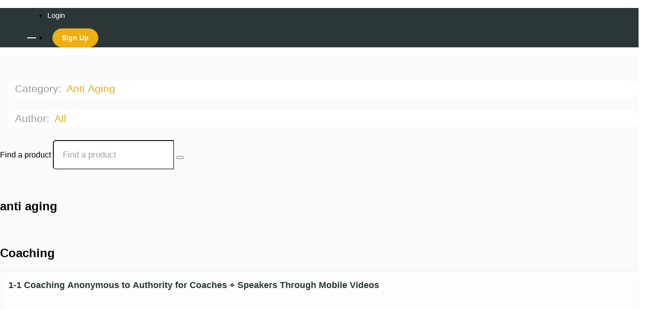

--- FILE ---
content_type: text/html; charset=utf-8
request_url: https://www.thenextlvl.co/courses/category/anti-aging
body_size: 136136
content:
<!DOCTYPE html>
<html>
  <head>
    <script src="https://releases.transloadit.com/uppy/v4.18.0/uppy.min.js"></script><link rel="stylesheet" href="https://releases.transloadit.com/uppy/v4.18.0/uppy.min.css" />
    <link href='https://static-media.hotmart.com/LRdlcdFdgvJ2tNUB7fA30DNakyg=/32x32/https://uploads.teachablecdn.com/attachments/7ORtqoUiRFmkP41v9fYJ_Vihren_Pirin_IMG_8898.jpg' rel='icon' type='image/png'>

<link href='https://static-media.hotmart.com/s5EtSvVqrems4m1C8Og9_8SgtGo=/72x72/https://uploads.teachablecdn.com/attachments/7ORtqoUiRFmkP41v9fYJ_Vihren_Pirin_IMG_8898.jpg' rel='apple-touch-icon' type='image/png'>

<link href='https://static-media.hotmart.com/l3iVfZwDYB_hQNxEEA928w5X5JA=/144x144/https://uploads.teachablecdn.com/attachments/7ORtqoUiRFmkP41v9fYJ_Vihren_Pirin_IMG_8898.jpg' rel='apple-touch-icon' type='image/png'>

<link href='https://static-media.hotmart.com/_pG84LKjVXAlssxs5nTjqf8uwUE=/320x345/https://uploads.teachablecdn.com/attachments/6TeylbfRRyicbokxZe1U_photo-of-a-person-standing-in-mountain-2404371.jpg' rel='apple-touch-startup-image' type='image/png'>

<link href='https://static-media.hotmart.com/lHy0WcwnHxmvcFhVGm7xw9QOP1s=/640x690/https://uploads.teachablecdn.com/attachments/6TeylbfRRyicbokxZe1U_photo-of-a-person-standing-in-mountain-2404371.jpg' rel='apple-touch-startup-image' type='image/png'>

<meta name='apple-mobile-web-app-capable' content='yes' />
<meta charset="UTF-8">
<meta name="csrf-param" content="authenticity_token" />
<meta name="csrf-token" content="tnpLPtRopcKG6YDJgGW1FycUa3nSi0y96CO7lhht9Vd3wOoJbZZikYnHquHvzc5QoK_Fz4JS736yWYehsEoWbQ" />
<link rel="stylesheet" href="https://fedora.teachablecdn.com/assets/bootstrap-748e653be2be27c8e709ced95eab64a05c870fcc9544b56e33dfe1a9a539317d.css" data-turbolinks-track="true" /><link href="https://teachable-themeable.learning.teachable.com/themecss/production/base.css?_=ea70419357da&amp;brand_course_heading=%23ffffff&amp;brand_heading=%232b3636&amp;brand_homepage_heading=%23ffffff&amp;brand_navbar_fixed_text=%23ffffff&amp;brand_navbar_text=%23ffffff&amp;brand_primary=%232b3636&amp;brand_secondary=%23edaf11&amp;brand_text=%232b3636&amp;font=Helvetica&amp;logged_out_homepage_background_image_overlay=0.68&amp;logged_out_homepage_background_image_url=https%3A%2F%2Fuploads.teachablecdn.com%2Fattachments%2F6TeylbfRRyicbokxZe1U_photo-of-a-person-standing-in-mountain-2404371.jpg" rel="stylesheet" data-turbolinks-track="true"></link>
<title>_</title>
<link rel="canonical" href="https://thenextlvl.teachable.com/courses/category/anti-aging">
<meta property="og:image" content="https://uploads.teachablecdn.com/attachments/6TeylbfRRyicbokxZe1U_photo-of-a-person-standing-in-mountain-2404371.jpg">
<meta property="og:title" content="_">
<meta property="og:type" content="website">
<meta property="og:url" content="https://thenextlvl.teachable.com/courses/category/anti-aging">
<meta name="brand_video_player_color" content="#edaf11">
<meta name="site_title" content="_">
<style></style>
<script src='//fast.wistia.com/assets/external/E-v1.js'></script>
<script
  src='https://www.recaptcha.net/recaptcha/api.js'
  async
  defer></script>



      <meta name="asset_host" content="https://fedora.teachablecdn.com">
     <script>
  (function () {
    const origCreateElement = Document.prototype.createElement;
    Document.prototype.createElement = function () {
      const el = origCreateElement.apply(this, arguments);
      if (arguments[0].toLowerCase() === "video") {
        const observer = new MutationObserver(() => {
          if (
            el.src &&
            el.src.startsWith("data:video") &&
            el.autoplay &&
            el.style.display === "none"
          ) {
            el.removeAttribute("autoplay");
            el.autoplay = false;
            el.style.display = "none";
            observer.disconnect();
          }
        });
        observer.observe(el, {
          attributes: true,
          attributeFilter: ["src", "autoplay", "style"],
        });
      }
      return el;
    };
  })();
</script>
<script src="https://fedora.teachablecdn.com/packs/student-globals--1463f1f1bdf1bb9a431c.js"></script><script src="https://fedora.teachablecdn.com/packs/student-legacy--38db0977d3748059802d.js"></script><script src="https://fedora.teachablecdn.com/packs/student--e4ea9b8f25228072afe8.js"></script>
<meta id='iris-url' data-iris-url=https://eventable.internal.teachable.com />
<script type="text/javascript">
  window.heap=window.heap||[],heap.load=function(e,t){window.heap.appid=e,window.heap.config=t=t||{};var r=document.createElement("script");r.type="text/javascript",r.async=!0,r.src="https://cdn.heapanalytics.com/js/heap-"+e+".js";var a=document.getElementsByTagName("script")[0];a.parentNode.insertBefore(r,a);for(var n=function(e){return function(){heap.push([e].concat(Array.prototype.slice.call(arguments,0)))}},p=["addEventProperties","addUserProperties","clearEventProperties","identify","resetIdentity","removeEventProperty","setEventProperties","track","unsetEventProperty"],o=0;o<p.length;o++)heap[p[o]]=n(p[o])},heap.load("318805607");
  window.heapShouldTrackUser = true;
</script>


<script type="text/javascript">
  var _user_id = ''; // Set to the user's ID, username, or email address, or '' if not yet known.
  var _session_id = '3dd1c7a492072bf587b4034208154ded'; // Set to a unique session ID for the visitor's current browsing session.

  var _sift = window._sift = window._sift || [];
  _sift.push(['_setAccount', '2e541754ec']);
  _sift.push(['_setUserId', _user_id]);
  _sift.push(['_setSessionId', _session_id]);
  _sift.push(['_trackPageview']);

  (function() {
    function ls() {
      var e = document.createElement('script');
      e.src = 'https://cdn.sift.com/s.js';
      document.body.appendChild(e);
    }
    if (window.attachEvent) {
      window.attachEvent('onload', ls);
    } else {
      window.addEventListener('load', ls, false);
    }
  })();
</script>


<meta name="facebook-domain-verification" content="xx6qu1orcapz3vwsih7woaah9srabw" />
<script src="https://script.tapfiliate.com/tapfiliate.js" type="text/javascript" async></script>
<script type="text/javascript">
  (function(t,a,p){t.TapfiliateObject=a;t[a]=t[a]||function(){ (t[a].q=t[a].q||[]).push(arguments)}})(window,'tap');

  tap('create', '47974-0828ae', { integration: "teachable" });
  tap('detect');
</script>
<!-- Google Tag Manager -->
<script>(function(w,d,s,l,i){w[l]=w[l]||[];w[l].push({'gtm.start':
new Date().getTime(),event:'gtm.js'});var f=d.getElementsByTagName(s)[0],
j=d.createElement(s),dl=l!='dataLayer'?'&l='+l:'';j.async=true;j.src=
'https://www.googletagmanager.com/gtm.js?id='+i+dl;f.parentNode.insertBefore(j,f);
})(window,document,'script','dataLayer','GTM-TSLJML4');</script>
<!-- End Google Tag Manager -->

<!-- Google tag (gtag.js) -->
<script async src="https://www.googletagmanager.com/gtag/js?id=G-SL8LSCXHSV"></script>
<script>
  window.dataLayer = window.dataLayer || [];
  function gtag(){dataLayer.push(arguments);}
  gtag('js', new Date());

  gtag('config', 'G-SL8LSCXHSV', {
    'user_id': '',
    'school_id': '314688',
    'school_domain': 'thenextlvl.teachable.com'
  });
</script>

<!-- Facebook Pixel Code -->
<script>
  var ownerPixelId = '1299385303603916'
  !function(f,b,e,v,n,t,s)
  {if(f.fbq)return;n=f.fbq=function(){n.callMethod?
  n.callMethod.apply(n,arguments):n.queue.push(arguments)};
  if(!f.fbq)f.fbq=n;n.push=n;n.loaded=!0;n.version='2.0';
  n.queue=[];t=b.createElement(e);t.async=!0;
  t.src=v;s=b.getElementsByTagName(e)[0];
  s.parentNode.insertBefore(t,s)}(window, document,'script',
  'https://connect.facebook.net/en_US/fbevents.js');
  fbq('dataProcessingOptions', ['LDU'], 0, 0);
  fbq('init', '1299385303603916');
  fbq('track', 'PageView');
</script>
<noscript>
  <img height="1" width="1" style="display:none" src="https://www.facebook.com/tr?id=1299385303603916&ev=PageView&noscript=1"/>
</noscript>

<!-- End Facebook Pixel Code -->


<meta http-equiv="X-UA-Compatible" content="IE=edge">
<script type="text/javascript">window.NREUM||(NREUM={});NREUM.info={"beacon":"bam.nr-data.net","errorBeacon":"bam.nr-data.net","licenseKey":"NRBR-08e3a2ada38dc55a529","applicationID":"1065060701","transactionName":"dAxdTUFZXVQEQh0GCkIRQFxAGVdRDURXFwBTPFBWRkRCXRI=","queueTime":0,"applicationTime":2893,"agent":""}</script>
<script type="text/javascript">(window.NREUM||(NREUM={})).init={privacy:{cookies_enabled:true},ajax:{deny_list:["bam.nr-data.net"]},feature_flags:["soft_nav"],distributed_tracing:{enabled:true}};(window.NREUM||(NREUM={})).loader_config={agentID:"1103368432",accountID:"4102727",trustKey:"27503",xpid:"UAcHU1FRDxABVFdXBwcHUVQA",licenseKey:"NRBR-08e3a2ada38dc55a529",applicationID:"1065060701",browserID:"1103368432"};;/*! For license information please see nr-loader-spa-1.308.0.min.js.LICENSE.txt */
(()=>{var e,t,r={384:(e,t,r)=>{"use strict";r.d(t,{NT:()=>a,US:()=>u,Zm:()=>o,bQ:()=>d,dV:()=>c,pV:()=>l});var n=r(6154),i=r(1863),s=r(1910);const a={beacon:"bam.nr-data.net",errorBeacon:"bam.nr-data.net"};function o(){return n.gm.NREUM||(n.gm.NREUM={}),void 0===n.gm.newrelic&&(n.gm.newrelic=n.gm.NREUM),n.gm.NREUM}function c(){let e=o();return e.o||(e.o={ST:n.gm.setTimeout,SI:n.gm.setImmediate||n.gm.setInterval,CT:n.gm.clearTimeout,XHR:n.gm.XMLHttpRequest,REQ:n.gm.Request,EV:n.gm.Event,PR:n.gm.Promise,MO:n.gm.MutationObserver,FETCH:n.gm.fetch,WS:n.gm.WebSocket},(0,s.i)(...Object.values(e.o))),e}function d(e,t){let r=o();r.initializedAgents??={},t.initializedAt={ms:(0,i.t)(),date:new Date},r.initializedAgents[e]=t}function u(e,t){o()[e]=t}function l(){return function(){let e=o();const t=e.info||{};e.info={beacon:a.beacon,errorBeacon:a.errorBeacon,...t}}(),function(){let e=o();const t=e.init||{};e.init={...t}}(),c(),function(){let e=o();const t=e.loader_config||{};e.loader_config={...t}}(),o()}},782:(e,t,r)=>{"use strict";r.d(t,{T:()=>n});const n=r(860).K7.pageViewTiming},860:(e,t,r)=>{"use strict";r.d(t,{$J:()=>u,K7:()=>c,P3:()=>d,XX:()=>i,Yy:()=>o,df:()=>s,qY:()=>n,v4:()=>a});const n="events",i="jserrors",s="browser/blobs",a="rum",o="browser/logs",c={ajax:"ajax",genericEvents:"generic_events",jserrors:i,logging:"logging",metrics:"metrics",pageAction:"page_action",pageViewEvent:"page_view_event",pageViewTiming:"page_view_timing",sessionReplay:"session_replay",sessionTrace:"session_trace",softNav:"soft_navigations",spa:"spa"},d={[c.pageViewEvent]:1,[c.pageViewTiming]:2,[c.metrics]:3,[c.jserrors]:4,[c.spa]:5,[c.ajax]:6,[c.sessionTrace]:7,[c.softNav]:8,[c.sessionReplay]:9,[c.logging]:10,[c.genericEvents]:11},u={[c.pageViewEvent]:a,[c.pageViewTiming]:n,[c.ajax]:n,[c.spa]:n,[c.softNav]:n,[c.metrics]:i,[c.jserrors]:i,[c.sessionTrace]:s,[c.sessionReplay]:s,[c.logging]:o,[c.genericEvents]:"ins"}},944:(e,t,r)=>{"use strict";r.d(t,{R:()=>i});var n=r(3241);function i(e,t){"function"==typeof console.debug&&(console.debug("New Relic Warning: https://github.com/newrelic/newrelic-browser-agent/blob/main/docs/warning-codes.md#".concat(e),t),(0,n.W)({agentIdentifier:null,drained:null,type:"data",name:"warn",feature:"warn",data:{code:e,secondary:t}}))}},993:(e,t,r)=>{"use strict";r.d(t,{A$:()=>s,ET:()=>a,TZ:()=>o,p_:()=>i});var n=r(860);const i={ERROR:"ERROR",WARN:"WARN",INFO:"INFO",DEBUG:"DEBUG",TRACE:"TRACE"},s={OFF:0,ERROR:1,WARN:2,INFO:3,DEBUG:4,TRACE:5},a="log",o=n.K7.logging},1541:(e,t,r)=>{"use strict";r.d(t,{U:()=>i,f:()=>n});const n={MFE:"MFE",BA:"BA"};function i(e,t){if(2!==t?.harvestEndpointVersion)return{};const r=t.agentRef.runtime.appMetadata.agents[0].entityGuid;return e?{"source.id":e.id,"source.name":e.name,"source.type":e.type,"parent.id":e.parent?.id||r,"parent.type":e.parent?.type||n.BA}:{"entity.guid":r,appId:t.agentRef.info.applicationID}}},1687:(e,t,r)=>{"use strict";r.d(t,{Ak:()=>d,Ze:()=>h,x3:()=>u});var n=r(3241),i=r(7836),s=r(3606),a=r(860),o=r(2646);const c={};function d(e,t){const r={staged:!1,priority:a.P3[t]||0};l(e),c[e].get(t)||c[e].set(t,r)}function u(e,t){e&&c[e]&&(c[e].get(t)&&c[e].delete(t),p(e,t,!1),c[e].size&&f(e))}function l(e){if(!e)throw new Error("agentIdentifier required");c[e]||(c[e]=new Map)}function h(e="",t="feature",r=!1){if(l(e),!e||!c[e].get(t)||r)return p(e,t);c[e].get(t).staged=!0,f(e)}function f(e){const t=Array.from(c[e]);t.every(([e,t])=>t.staged)&&(t.sort((e,t)=>e[1].priority-t[1].priority),t.forEach(([t])=>{c[e].delete(t),p(e,t)}))}function p(e,t,r=!0){const a=e?i.ee.get(e):i.ee,c=s.i.handlers;if(!a.aborted&&a.backlog&&c){if((0,n.W)({agentIdentifier:e,type:"lifecycle",name:"drain",feature:t}),r){const e=a.backlog[t],r=c[t];if(r){for(let t=0;e&&t<e.length;++t)g(e[t],r);Object.entries(r).forEach(([e,t])=>{Object.values(t||{}).forEach(t=>{t[0]?.on&&t[0]?.context()instanceof o.y&&t[0].on(e,t[1])})})}}a.isolatedBacklog||delete c[t],a.backlog[t]=null,a.emit("drain-"+t,[])}}function g(e,t){var r=e[1];Object.values(t[r]||{}).forEach(t=>{var r=e[0];if(t[0]===r){var n=t[1],i=e[3],s=e[2];n.apply(i,s)}})}},1738:(e,t,r)=>{"use strict";r.d(t,{U:()=>f,Y:()=>h});var n=r(3241),i=r(9908),s=r(1863),a=r(944),o=r(5701),c=r(3969),d=r(8362),u=r(860),l=r(4261);function h(e,t,r,s){const h=s||r;!h||h[e]&&h[e]!==d.d.prototype[e]||(h[e]=function(){(0,i.p)(c.xV,["API/"+e+"/called"],void 0,u.K7.metrics,r.ee),(0,n.W)({agentIdentifier:r.agentIdentifier,drained:!!o.B?.[r.agentIdentifier],type:"data",name:"api",feature:l.Pl+e,data:{}});try{return t.apply(this,arguments)}catch(e){(0,a.R)(23,e)}})}function f(e,t,r,n,a){const o=e.info;null===r?delete o.jsAttributes[t]:o.jsAttributes[t]=r,(a||null===r)&&(0,i.p)(l.Pl+n,[(0,s.t)(),t,r],void 0,"session",e.ee)}},1741:(e,t,r)=>{"use strict";r.d(t,{W:()=>s});var n=r(944),i=r(4261);class s{#e(e,...t){if(this[e]!==s.prototype[e])return this[e](...t);(0,n.R)(35,e)}addPageAction(e,t){return this.#e(i.hG,e,t)}register(e){return this.#e(i.eY,e)}recordCustomEvent(e,t){return this.#e(i.fF,e,t)}setPageViewName(e,t){return this.#e(i.Fw,e,t)}setCustomAttribute(e,t,r){return this.#e(i.cD,e,t,r)}noticeError(e,t){return this.#e(i.o5,e,t)}setUserId(e,t=!1){return this.#e(i.Dl,e,t)}setApplicationVersion(e){return this.#e(i.nb,e)}setErrorHandler(e){return this.#e(i.bt,e)}addRelease(e,t){return this.#e(i.k6,e,t)}log(e,t){return this.#e(i.$9,e,t)}start(){return this.#e(i.d3)}finished(e){return this.#e(i.BL,e)}recordReplay(){return this.#e(i.CH)}pauseReplay(){return this.#e(i.Tb)}addToTrace(e){return this.#e(i.U2,e)}setCurrentRouteName(e){return this.#e(i.PA,e)}interaction(e){return this.#e(i.dT,e)}wrapLogger(e,t,r){return this.#e(i.Wb,e,t,r)}measure(e,t){return this.#e(i.V1,e,t)}consent(e){return this.#e(i.Pv,e)}}},1863:(e,t,r)=>{"use strict";function n(){return Math.floor(performance.now())}r.d(t,{t:()=>n})},1910:(e,t,r)=>{"use strict";r.d(t,{i:()=>s});var n=r(944);const i=new Map;function s(...e){return e.every(e=>{if(i.has(e))return i.get(e);const t="function"==typeof e?e.toString():"",r=t.includes("[native code]"),s=t.includes("nrWrapper");return r||s||(0,n.R)(64,e?.name||t),i.set(e,r),r})}},2555:(e,t,r)=>{"use strict";r.d(t,{D:()=>o,f:()=>a});var n=r(384),i=r(8122);const s={beacon:n.NT.beacon,errorBeacon:n.NT.errorBeacon,licenseKey:void 0,applicationID:void 0,sa:void 0,queueTime:void 0,applicationTime:void 0,ttGuid:void 0,user:void 0,account:void 0,product:void 0,extra:void 0,jsAttributes:{},userAttributes:void 0,atts:void 0,transactionName:void 0,tNamePlain:void 0};function a(e){try{return!!e.licenseKey&&!!e.errorBeacon&&!!e.applicationID}catch(e){return!1}}const o=e=>(0,i.a)(e,s)},2614:(e,t,r)=>{"use strict";r.d(t,{BB:()=>a,H3:()=>n,g:()=>d,iL:()=>c,tS:()=>o,uh:()=>i,wk:()=>s});const n="NRBA",i="SESSION",s=144e5,a=18e5,o={STARTED:"session-started",PAUSE:"session-pause",RESET:"session-reset",RESUME:"session-resume",UPDATE:"session-update"},c={SAME_TAB:"same-tab",CROSS_TAB:"cross-tab"},d={OFF:0,FULL:1,ERROR:2}},2646:(e,t,r)=>{"use strict";r.d(t,{y:()=>n});class n{constructor(e){this.contextId=e}}},2843:(e,t,r)=>{"use strict";r.d(t,{G:()=>s,u:()=>i});var n=r(3878);function i(e,t=!1,r,i){(0,n.DD)("visibilitychange",function(){if(t)return void("hidden"===document.visibilityState&&e());e(document.visibilityState)},r,i)}function s(e,t,r){(0,n.sp)("pagehide",e,t,r)}},3241:(e,t,r)=>{"use strict";r.d(t,{W:()=>s});var n=r(6154);const i="newrelic";function s(e={}){try{n.gm.dispatchEvent(new CustomEvent(i,{detail:e}))}catch(e){}}},3304:(e,t,r)=>{"use strict";r.d(t,{A:()=>s});var n=r(7836);const i=()=>{const e=new WeakSet;return(t,r)=>{if("object"==typeof r&&null!==r){if(e.has(r))return;e.add(r)}return r}};function s(e){try{return JSON.stringify(e,i())??""}catch(e){try{n.ee.emit("internal-error",[e])}catch(e){}return""}}},3333:(e,t,r)=>{"use strict";r.d(t,{$v:()=>u,TZ:()=>n,Xh:()=>c,Zp:()=>i,kd:()=>d,mq:()=>o,nf:()=>a,qN:()=>s});const n=r(860).K7.genericEvents,i=["auxclick","click","copy","keydown","paste","scrollend"],s=["focus","blur"],a=4,o=1e3,c=2e3,d=["PageAction","UserAction","BrowserPerformance"],u={RESOURCES:"experimental.resources",REGISTER:"register"}},3434:(e,t,r)=>{"use strict";r.d(t,{Jt:()=>s,YM:()=>d});var n=r(7836),i=r(5607);const s="nr@original:".concat(i.W),a=50;var o=Object.prototype.hasOwnProperty,c=!1;function d(e,t){return e||(e=n.ee),r.inPlace=function(e,t,n,i,s){n||(n="");const a="-"===n.charAt(0);for(let o=0;o<t.length;o++){const c=t[o],d=e[c];l(d)||(e[c]=r(d,a?c+n:n,i,c,s))}},r.flag=s,r;function r(t,r,n,c,d){return l(t)?t:(r||(r=""),nrWrapper[s]=t,function(e,t,r){if(Object.defineProperty&&Object.keys)try{return Object.keys(e).forEach(function(r){Object.defineProperty(t,r,{get:function(){return e[r]},set:function(t){return e[r]=t,t}})}),t}catch(e){u([e],r)}for(var n in e)o.call(e,n)&&(t[n]=e[n])}(t,nrWrapper,e),nrWrapper);function nrWrapper(){var s,o,l,h;let f;try{o=this,s=[...arguments],l="function"==typeof n?n(s,o):n||{}}catch(t){u([t,"",[s,o,c],l],e)}i(r+"start",[s,o,c],l,d);const p=performance.now();let g;try{return h=t.apply(o,s),g=performance.now(),h}catch(e){throw g=performance.now(),i(r+"err",[s,o,e],l,d),f=e,f}finally{const e=g-p,t={start:p,end:g,duration:e,isLongTask:e>=a,methodName:c,thrownError:f};t.isLongTask&&i("long-task",[t,o],l,d),i(r+"end",[s,o,h],l,d)}}}function i(r,n,i,s){if(!c||t){var a=c;c=!0;try{e.emit(r,n,i,t,s)}catch(t){u([t,r,n,i],e)}c=a}}}function u(e,t){t||(t=n.ee);try{t.emit("internal-error",e)}catch(e){}}function l(e){return!(e&&"function"==typeof e&&e.apply&&!e[s])}},3606:(e,t,r)=>{"use strict";r.d(t,{i:()=>s});var n=r(9908);s.on=a;var i=s.handlers={};function s(e,t,r,s){a(s||n.d,i,e,t,r)}function a(e,t,r,i,s){s||(s="feature"),e||(e=n.d);var a=t[s]=t[s]||{};(a[r]=a[r]||[]).push([e,i])}},3738:(e,t,r)=>{"use strict";r.d(t,{He:()=>i,Kp:()=>o,Lc:()=>d,Rz:()=>u,TZ:()=>n,bD:()=>s,d3:()=>a,jx:()=>l,sl:()=>h,uP:()=>c});const n=r(860).K7.sessionTrace,i="bstResource",s="resource",a="-start",o="-end",c="fn"+a,d="fn"+o,u="pushState",l=1e3,h=3e4},3785:(e,t,r)=>{"use strict";r.d(t,{R:()=>c,b:()=>d});var n=r(9908),i=r(1863),s=r(860),a=r(3969),o=r(993);function c(e,t,r={},c=o.p_.INFO,d=!0,u,l=(0,i.t)()){(0,n.p)(a.xV,["API/logging/".concat(c.toLowerCase(),"/called")],void 0,s.K7.metrics,e),(0,n.p)(o.ET,[l,t,r,c,d,u],void 0,s.K7.logging,e)}function d(e){return"string"==typeof e&&Object.values(o.p_).some(t=>t===e.toUpperCase().trim())}},3878:(e,t,r)=>{"use strict";function n(e,t){return{capture:e,passive:!1,signal:t}}function i(e,t,r=!1,i){window.addEventListener(e,t,n(r,i))}function s(e,t,r=!1,i){document.addEventListener(e,t,n(r,i))}r.d(t,{DD:()=>s,jT:()=>n,sp:()=>i})},3962:(e,t,r)=>{"use strict";r.d(t,{AM:()=>a,O2:()=>l,OV:()=>s,Qu:()=>h,TZ:()=>c,ih:()=>f,pP:()=>o,t1:()=>u,tC:()=>i,wD:()=>d});var n=r(860);const i=["click","keydown","submit"],s="popstate",a="api",o="initialPageLoad",c=n.K7.softNav,d=5e3,u=500,l={INITIAL_PAGE_LOAD:"",ROUTE_CHANGE:1,UNSPECIFIED:2},h={INTERACTION:1,AJAX:2,CUSTOM_END:3,CUSTOM_TRACER:4},f={IP:"in progress",PF:"pending finish",FIN:"finished",CAN:"cancelled"}},3969:(e,t,r)=>{"use strict";r.d(t,{TZ:()=>n,XG:()=>o,rs:()=>i,xV:()=>a,z_:()=>s});const n=r(860).K7.metrics,i="sm",s="cm",a="storeSupportabilityMetrics",o="storeEventMetrics"},4234:(e,t,r)=>{"use strict";r.d(t,{W:()=>s});var n=r(7836),i=r(1687);class s{constructor(e,t){this.agentIdentifier=e,this.ee=n.ee.get(e),this.featureName=t,this.blocked=!1}deregisterDrain(){(0,i.x3)(this.agentIdentifier,this.featureName)}}},4261:(e,t,r)=>{"use strict";r.d(t,{$9:()=>u,BL:()=>c,CH:()=>p,Dl:()=>R,Fw:()=>w,PA:()=>v,Pl:()=>n,Pv:()=>A,Tb:()=>h,U2:()=>a,V1:()=>E,Wb:()=>T,bt:()=>y,cD:()=>b,d3:()=>x,dT:()=>d,eY:()=>g,fF:()=>f,hG:()=>s,hw:()=>i,k6:()=>o,nb:()=>m,o5:()=>l});const n="api-",i=n+"ixn-",s="addPageAction",a="addToTrace",o="addRelease",c="finished",d="interaction",u="log",l="noticeError",h="pauseReplay",f="recordCustomEvent",p="recordReplay",g="register",m="setApplicationVersion",v="setCurrentRouteName",b="setCustomAttribute",y="setErrorHandler",w="setPageViewName",R="setUserId",x="start",T="wrapLogger",E="measure",A="consent"},5205:(e,t,r)=>{"use strict";r.d(t,{j:()=>S});var n=r(384),i=r(1741);var s=r(2555),a=r(3333);const o=e=>{if(!e||"string"!=typeof e)return!1;try{document.createDocumentFragment().querySelector(e)}catch{return!1}return!0};var c=r(2614),d=r(944),u=r(8122);const l="[data-nr-mask]",h=e=>(0,u.a)(e,(()=>{const e={feature_flags:[],experimental:{allow_registered_children:!1,resources:!1},mask_selector:"*",block_selector:"[data-nr-block]",mask_input_options:{color:!1,date:!1,"datetime-local":!1,email:!1,month:!1,number:!1,range:!1,search:!1,tel:!1,text:!1,time:!1,url:!1,week:!1,textarea:!1,select:!1,password:!0}};return{ajax:{deny_list:void 0,block_internal:!0,enabled:!0,autoStart:!0},api:{get allow_registered_children(){return e.feature_flags.includes(a.$v.REGISTER)||e.experimental.allow_registered_children},set allow_registered_children(t){e.experimental.allow_registered_children=t},duplicate_registered_data:!1},browser_consent_mode:{enabled:!1},distributed_tracing:{enabled:void 0,exclude_newrelic_header:void 0,cors_use_newrelic_header:void 0,cors_use_tracecontext_headers:void 0,allowed_origins:void 0},get feature_flags(){return e.feature_flags},set feature_flags(t){e.feature_flags=t},generic_events:{enabled:!0,autoStart:!0},harvest:{interval:30},jserrors:{enabled:!0,autoStart:!0},logging:{enabled:!0,autoStart:!0},metrics:{enabled:!0,autoStart:!0},obfuscate:void 0,page_action:{enabled:!0},page_view_event:{enabled:!0,autoStart:!0},page_view_timing:{enabled:!0,autoStart:!0},performance:{capture_marks:!1,capture_measures:!1,capture_detail:!0,resources:{get enabled(){return e.feature_flags.includes(a.$v.RESOURCES)||e.experimental.resources},set enabled(t){e.experimental.resources=t},asset_types:[],first_party_domains:[],ignore_newrelic:!0}},privacy:{cookies_enabled:!0},proxy:{assets:void 0,beacon:void 0},session:{expiresMs:c.wk,inactiveMs:c.BB},session_replay:{autoStart:!0,enabled:!1,preload:!1,sampling_rate:10,error_sampling_rate:100,collect_fonts:!1,inline_images:!1,fix_stylesheets:!0,mask_all_inputs:!0,get mask_text_selector(){return e.mask_selector},set mask_text_selector(t){o(t)?e.mask_selector="".concat(t,",").concat(l):""===t||null===t?e.mask_selector=l:(0,d.R)(5,t)},get block_class(){return"nr-block"},get ignore_class(){return"nr-ignore"},get mask_text_class(){return"nr-mask"},get block_selector(){return e.block_selector},set block_selector(t){o(t)?e.block_selector+=",".concat(t):""!==t&&(0,d.R)(6,t)},get mask_input_options(){return e.mask_input_options},set mask_input_options(t){t&&"object"==typeof t?e.mask_input_options={...t,password:!0}:(0,d.R)(7,t)}},session_trace:{enabled:!0,autoStart:!0},soft_navigations:{enabled:!0,autoStart:!0},spa:{enabled:!0,autoStart:!0},ssl:void 0,user_actions:{enabled:!0,elementAttributes:["id","className","tagName","type"]}}})());var f=r(6154),p=r(9324);let g=0;const m={buildEnv:p.F3,distMethod:p.Xs,version:p.xv,originTime:f.WN},v={consented:!1},b={appMetadata:{},get consented(){return this.session?.state?.consent||v.consented},set consented(e){v.consented=e},customTransaction:void 0,denyList:void 0,disabled:!1,harvester:void 0,isolatedBacklog:!1,isRecording:!1,loaderType:void 0,maxBytes:3e4,obfuscator:void 0,onerror:void 0,ptid:void 0,releaseIds:{},session:void 0,timeKeeper:void 0,registeredEntities:[],jsAttributesMetadata:{bytes:0},get harvestCount(){return++g}},y=e=>{const t=(0,u.a)(e,b),r=Object.keys(m).reduce((e,t)=>(e[t]={value:m[t],writable:!1,configurable:!0,enumerable:!0},e),{});return Object.defineProperties(t,r)};var w=r(5701);const R=e=>{const t=e.startsWith("http");e+="/",r.p=t?e:"https://"+e};var x=r(7836),T=r(3241);const E={accountID:void 0,trustKey:void 0,agentID:void 0,licenseKey:void 0,applicationID:void 0,xpid:void 0},A=e=>(0,u.a)(e,E),_=new Set;function S(e,t={},r,a){let{init:o,info:c,loader_config:d,runtime:u={},exposed:l=!0}=t;if(!c){const e=(0,n.pV)();o=e.init,c=e.info,d=e.loader_config}e.init=h(o||{}),e.loader_config=A(d||{}),c.jsAttributes??={},f.bv&&(c.jsAttributes.isWorker=!0),e.info=(0,s.D)(c);const p=e.init,g=[c.beacon,c.errorBeacon];_.has(e.agentIdentifier)||(p.proxy.assets&&(R(p.proxy.assets),g.push(p.proxy.assets)),p.proxy.beacon&&g.push(p.proxy.beacon),e.beacons=[...g],function(e){const t=(0,n.pV)();Object.getOwnPropertyNames(i.W.prototype).forEach(r=>{const n=i.W.prototype[r];if("function"!=typeof n||"constructor"===n)return;let s=t[r];e[r]&&!1!==e.exposed&&"micro-agent"!==e.runtime?.loaderType&&(t[r]=(...t)=>{const n=e[r](...t);return s?s(...t):n})})}(e),(0,n.US)("activatedFeatures",w.B)),u.denyList=[...p.ajax.deny_list||[],...p.ajax.block_internal?g:[]],u.ptid=e.agentIdentifier,u.loaderType=r,e.runtime=y(u),_.has(e.agentIdentifier)||(e.ee=x.ee.get(e.agentIdentifier),e.exposed=l,(0,T.W)({agentIdentifier:e.agentIdentifier,drained:!!w.B?.[e.agentIdentifier],type:"lifecycle",name:"initialize",feature:void 0,data:e.config})),_.add(e.agentIdentifier)}},5270:(e,t,r)=>{"use strict";r.d(t,{Aw:()=>a,SR:()=>s,rF:()=>o});var n=r(384),i=r(7767);function s(e){return!!(0,n.dV)().o.MO&&(0,i.V)(e)&&!0===e?.session_trace.enabled}function a(e){return!0===e?.session_replay.preload&&s(e)}function o(e,t){try{if("string"==typeof t?.type){if("password"===t.type.toLowerCase())return"*".repeat(e?.length||0);if(void 0!==t?.dataset?.nrUnmask||t?.classList?.contains("nr-unmask"))return e}}catch(e){}return"string"==typeof e?e.replace(/[\S]/g,"*"):"*".repeat(e?.length||0)}},5289:(e,t,r)=>{"use strict";r.d(t,{GG:()=>a,Qr:()=>c,sB:()=>o});var n=r(3878),i=r(6389);function s(){return"undefined"==typeof document||"complete"===document.readyState}function a(e,t){if(s())return e();const r=(0,i.J)(e),a=setInterval(()=>{s()&&(clearInterval(a),r())},500);(0,n.sp)("load",r,t)}function o(e){if(s())return e();(0,n.DD)("DOMContentLoaded",e)}function c(e){if(s())return e();(0,n.sp)("popstate",e)}},5607:(e,t,r)=>{"use strict";r.d(t,{W:()=>n});const n=(0,r(9566).bz)()},5701:(e,t,r)=>{"use strict";r.d(t,{B:()=>s,t:()=>a});var n=r(3241);const i=new Set,s={};function a(e,t){const r=t.agentIdentifier;s[r]??={},e&&"object"==typeof e&&(i.has(r)||(t.ee.emit("rumresp",[e]),s[r]=e,i.add(r),(0,n.W)({agentIdentifier:r,loaded:!0,drained:!0,type:"lifecycle",name:"load",feature:void 0,data:e})))}},6154:(e,t,r)=>{"use strict";r.d(t,{OF:()=>d,RI:()=>i,WN:()=>h,bv:()=>s,eN:()=>f,gm:()=>a,lR:()=>l,m:()=>c,mw:()=>o,sb:()=>u});var n=r(1863);const i="undefined"!=typeof window&&!!window.document,s="undefined"!=typeof WorkerGlobalScope&&("undefined"!=typeof self&&self instanceof WorkerGlobalScope&&self.navigator instanceof WorkerNavigator||"undefined"!=typeof globalThis&&globalThis instanceof WorkerGlobalScope&&globalThis.navigator instanceof WorkerNavigator),a=i?window:"undefined"!=typeof WorkerGlobalScope&&("undefined"!=typeof self&&self instanceof WorkerGlobalScope&&self||"undefined"!=typeof globalThis&&globalThis instanceof WorkerGlobalScope&&globalThis),o=Boolean("hidden"===a?.document?.visibilityState),c=""+a?.location,d=/iPad|iPhone|iPod/.test(a.navigator?.userAgent),u=d&&"undefined"==typeof SharedWorker,l=(()=>{const e=a.navigator?.userAgent?.match(/Firefox[/\s](\d+\.\d+)/);return Array.isArray(e)&&e.length>=2?+e[1]:0})(),h=Date.now()-(0,n.t)(),f=()=>"undefined"!=typeof PerformanceNavigationTiming&&a?.performance?.getEntriesByType("navigation")?.[0]?.responseStart},6344:(e,t,r)=>{"use strict";r.d(t,{BB:()=>u,Qb:()=>l,TZ:()=>i,Ug:()=>a,Vh:()=>s,_s:()=>o,bc:()=>d,yP:()=>c});var n=r(2614);const i=r(860).K7.sessionReplay,s="errorDuringReplay",a=.12,o={DomContentLoaded:0,Load:1,FullSnapshot:2,IncrementalSnapshot:3,Meta:4,Custom:5},c={[n.g.ERROR]:15e3,[n.g.FULL]:3e5,[n.g.OFF]:0},d={RESET:{message:"Session was reset",sm:"Reset"},IMPORT:{message:"Recorder failed to import",sm:"Import"},TOO_MANY:{message:"429: Too Many Requests",sm:"Too-Many"},TOO_BIG:{message:"Payload was too large",sm:"Too-Big"},CROSS_TAB:{message:"Session Entity was set to OFF on another tab",sm:"Cross-Tab"},ENTITLEMENTS:{message:"Session Replay is not allowed and will not be started",sm:"Entitlement"}},u=5e3,l={API:"api",RESUME:"resume",SWITCH_TO_FULL:"switchToFull",INITIALIZE:"initialize",PRELOAD:"preload"}},6389:(e,t,r)=>{"use strict";function n(e,t=500,r={}){const n=r?.leading||!1;let i;return(...r)=>{n&&void 0===i&&(e.apply(this,r),i=setTimeout(()=>{i=clearTimeout(i)},t)),n||(clearTimeout(i),i=setTimeout(()=>{e.apply(this,r)},t))}}function i(e){let t=!1;return(...r)=>{t||(t=!0,e.apply(this,r))}}r.d(t,{J:()=>i,s:()=>n})},6630:(e,t,r)=>{"use strict";r.d(t,{T:()=>n});const n=r(860).K7.pageViewEvent},6774:(e,t,r)=>{"use strict";r.d(t,{T:()=>n});const n=r(860).K7.jserrors},7295:(e,t,r)=>{"use strict";r.d(t,{Xv:()=>a,gX:()=>i,iW:()=>s});var n=[];function i(e){if(!e||s(e))return!1;if(0===n.length)return!0;if("*"===n[0].hostname)return!1;for(var t=0;t<n.length;t++){var r=n[t];if(r.hostname.test(e.hostname)&&r.pathname.test(e.pathname))return!1}return!0}function s(e){return void 0===e.hostname}function a(e){if(n=[],e&&e.length)for(var t=0;t<e.length;t++){let r=e[t];if(!r)continue;if("*"===r)return void(n=[{hostname:"*"}]);0===r.indexOf("http://")?r=r.substring(7):0===r.indexOf("https://")&&(r=r.substring(8));const i=r.indexOf("/");let s,a;i>0?(s=r.substring(0,i),a=r.substring(i)):(s=r,a="*");let[c]=s.split(":");n.push({hostname:o(c),pathname:o(a,!0)})}}function o(e,t=!1){const r=e.replace(/[.+?^${}()|[\]\\]/g,e=>"\\"+e).replace(/\*/g,".*?");return new RegExp((t?"^":"")+r+"$")}},7485:(e,t,r)=>{"use strict";r.d(t,{D:()=>i});var n=r(6154);function i(e){if(0===(e||"").indexOf("data:"))return{protocol:"data"};try{const t=new URL(e,location.href),r={port:t.port,hostname:t.hostname,pathname:t.pathname,search:t.search,protocol:t.protocol.slice(0,t.protocol.indexOf(":")),sameOrigin:t.protocol===n.gm?.location?.protocol&&t.host===n.gm?.location?.host};return r.port&&""!==r.port||("http:"===t.protocol&&(r.port="80"),"https:"===t.protocol&&(r.port="443")),r.pathname&&""!==r.pathname?r.pathname.startsWith("/")||(r.pathname="/".concat(r.pathname)):r.pathname="/",r}catch(e){return{}}}},7699:(e,t,r)=>{"use strict";r.d(t,{It:()=>s,KC:()=>o,No:()=>i,qh:()=>a});var n=r(860);const i=16e3,s=1e6,a="SESSION_ERROR",o={[n.K7.logging]:!0,[n.K7.genericEvents]:!1,[n.K7.jserrors]:!1,[n.K7.ajax]:!1}},7767:(e,t,r)=>{"use strict";r.d(t,{V:()=>i});var n=r(6154);const i=e=>n.RI&&!0===e?.privacy.cookies_enabled},7836:(e,t,r)=>{"use strict";r.d(t,{P:()=>o,ee:()=>c});var n=r(384),i=r(8990),s=r(2646),a=r(5607);const o="nr@context:".concat(a.W),c=function e(t,r){var n={},a={},u={},l=!1;try{l=16===r.length&&d.initializedAgents?.[r]?.runtime.isolatedBacklog}catch(e){}var h={on:p,addEventListener:p,removeEventListener:function(e,t){var r=n[e];if(!r)return;for(var i=0;i<r.length;i++)r[i]===t&&r.splice(i,1)},emit:function(e,r,n,i,s){!1!==s&&(s=!0);if(c.aborted&&!i)return;t&&s&&t.emit(e,r,n);var o=f(n);g(e).forEach(e=>{e.apply(o,r)});var d=v()[a[e]];d&&d.push([h,e,r,o]);return o},get:m,listeners:g,context:f,buffer:function(e,t){const r=v();if(t=t||"feature",h.aborted)return;Object.entries(e||{}).forEach(([e,n])=>{a[n]=t,t in r||(r[t]=[])})},abort:function(){h._aborted=!0,Object.keys(h.backlog).forEach(e=>{delete h.backlog[e]})},isBuffering:function(e){return!!v()[a[e]]},debugId:r,backlog:l?{}:t&&"object"==typeof t.backlog?t.backlog:{},isolatedBacklog:l};return Object.defineProperty(h,"aborted",{get:()=>{let e=h._aborted||!1;return e||(t&&(e=t.aborted),e)}}),h;function f(e){return e&&e instanceof s.y?e:e?(0,i.I)(e,o,()=>new s.y(o)):new s.y(o)}function p(e,t){n[e]=g(e).concat(t)}function g(e){return n[e]||[]}function m(t){return u[t]=u[t]||e(h,t)}function v(){return h.backlog}}(void 0,"globalEE"),d=(0,n.Zm)();d.ee||(d.ee=c)},8122:(e,t,r)=>{"use strict";r.d(t,{a:()=>i});var n=r(944);function i(e,t){try{if(!e||"object"!=typeof e)return(0,n.R)(3);if(!t||"object"!=typeof t)return(0,n.R)(4);const r=Object.create(Object.getPrototypeOf(t),Object.getOwnPropertyDescriptors(t)),s=0===Object.keys(r).length?e:r;for(let a in s)if(void 0!==e[a])try{if(null===e[a]){r[a]=null;continue}Array.isArray(e[a])&&Array.isArray(t[a])?r[a]=Array.from(new Set([...e[a],...t[a]])):"object"==typeof e[a]&&"object"==typeof t[a]?r[a]=i(e[a],t[a]):r[a]=e[a]}catch(e){r[a]||(0,n.R)(1,e)}return r}catch(e){(0,n.R)(2,e)}}},8139:(e,t,r)=>{"use strict";r.d(t,{u:()=>h});var n=r(7836),i=r(3434),s=r(8990),a=r(6154);const o={},c=a.gm.XMLHttpRequest,d="addEventListener",u="removeEventListener",l="nr@wrapped:".concat(n.P);function h(e){var t=function(e){return(e||n.ee).get("events")}(e);if(o[t.debugId]++)return t;o[t.debugId]=1;var r=(0,i.YM)(t,!0);function h(e){r.inPlace(e,[d,u],"-",p)}function p(e,t){return e[1]}return"getPrototypeOf"in Object&&(a.RI&&f(document,h),c&&f(c.prototype,h),f(a.gm,h)),t.on(d+"-start",function(e,t){var n=e[1];if(null!==n&&("function"==typeof n||"object"==typeof n)&&"newrelic"!==e[0]){var i=(0,s.I)(n,l,function(){var e={object:function(){if("function"!=typeof n.handleEvent)return;return n.handleEvent.apply(n,arguments)},function:n}[typeof n];return e?r(e,"fn-",null,e.name||"anonymous"):n});this.wrapped=e[1]=i}}),t.on(u+"-start",function(e){e[1]=this.wrapped||e[1]}),t}function f(e,t,...r){let n=e;for(;"object"==typeof n&&!Object.prototype.hasOwnProperty.call(n,d);)n=Object.getPrototypeOf(n);n&&t(n,...r)}},8362:(e,t,r)=>{"use strict";r.d(t,{d:()=>s});var n=r(9566),i=r(1741);class s extends i.W{agentIdentifier=(0,n.LA)(16)}},8374:(e,t,r)=>{r.nc=(()=>{try{return document?.currentScript?.nonce}catch(e){}return""})()},8990:(e,t,r)=>{"use strict";r.d(t,{I:()=>i});var n=Object.prototype.hasOwnProperty;function i(e,t,r){if(n.call(e,t))return e[t];var i=r();if(Object.defineProperty&&Object.keys)try{return Object.defineProperty(e,t,{value:i,writable:!0,enumerable:!1}),i}catch(e){}return e[t]=i,i}},9119:(e,t,r)=>{"use strict";r.d(t,{L:()=>s});var n=/([^?#]*)[^#]*(#[^?]*|$).*/,i=/([^?#]*)().*/;function s(e,t){return e?e.replace(t?n:i,"$1$2"):e}},9300:(e,t,r)=>{"use strict";r.d(t,{T:()=>n});const n=r(860).K7.ajax},9324:(e,t,r)=>{"use strict";r.d(t,{AJ:()=>a,F3:()=>i,Xs:()=>s,Yq:()=>o,xv:()=>n});const n="1.308.0",i="PROD",s="CDN",a="@newrelic/rrweb",o="1.0.1"},9566:(e,t,r)=>{"use strict";r.d(t,{LA:()=>o,ZF:()=>c,bz:()=>a,el:()=>d});var n=r(6154);const i="xxxxxxxx-xxxx-4xxx-yxxx-xxxxxxxxxxxx";function s(e,t){return e?15&e[t]:16*Math.random()|0}function a(){const e=n.gm?.crypto||n.gm?.msCrypto;let t,r=0;return e&&e.getRandomValues&&(t=e.getRandomValues(new Uint8Array(30))),i.split("").map(e=>"x"===e?s(t,r++).toString(16):"y"===e?(3&s()|8).toString(16):e).join("")}function o(e){const t=n.gm?.crypto||n.gm?.msCrypto;let r,i=0;t&&t.getRandomValues&&(r=t.getRandomValues(new Uint8Array(e)));const a=[];for(var o=0;o<e;o++)a.push(s(r,i++).toString(16));return a.join("")}function c(){return o(16)}function d(){return o(32)}},9908:(e,t,r)=>{"use strict";r.d(t,{d:()=>n,p:()=>i});var n=r(7836).ee.get("handle");function i(e,t,r,i,s){s?(s.buffer([e],i),s.emit(e,t,r)):(n.buffer([e],i),n.emit(e,t,r))}}},n={};function i(e){var t=n[e];if(void 0!==t)return t.exports;var s=n[e]={exports:{}};return r[e](s,s.exports,i),s.exports}i.m=r,i.d=(e,t)=>{for(var r in t)i.o(t,r)&&!i.o(e,r)&&Object.defineProperty(e,r,{enumerable:!0,get:t[r]})},i.f={},i.e=e=>Promise.all(Object.keys(i.f).reduce((t,r)=>(i.f[r](e,t),t),[])),i.u=e=>({212:"nr-spa-compressor",249:"nr-spa-recorder",478:"nr-spa"}[e]+"-1.308.0.min.js"),i.o=(e,t)=>Object.prototype.hasOwnProperty.call(e,t),e={},t="NRBA-1.308.0.PROD:",i.l=(r,n,s,a)=>{if(e[r])e[r].push(n);else{var o,c;if(void 0!==s)for(var d=document.getElementsByTagName("script"),u=0;u<d.length;u++){var l=d[u];if(l.getAttribute("src")==r||l.getAttribute("data-webpack")==t+s){o=l;break}}if(!o){c=!0;var h={478:"sha512-RSfSVnmHk59T/uIPbdSE0LPeqcEdF4/+XhfJdBuccH5rYMOEZDhFdtnh6X6nJk7hGpzHd9Ujhsy7lZEz/ORYCQ==",249:"sha512-ehJXhmntm85NSqW4MkhfQqmeKFulra3klDyY0OPDUE+sQ3GokHlPh1pmAzuNy//3j4ac6lzIbmXLvGQBMYmrkg==",212:"sha512-B9h4CR46ndKRgMBcK+j67uSR2RCnJfGefU+A7FrgR/k42ovXy5x/MAVFiSvFxuVeEk/pNLgvYGMp1cBSK/G6Fg=="};(o=document.createElement("script")).charset="utf-8",i.nc&&o.setAttribute("nonce",i.nc),o.setAttribute("data-webpack",t+s),o.src=r,0!==o.src.indexOf(window.location.origin+"/")&&(o.crossOrigin="anonymous"),h[a]&&(o.integrity=h[a])}e[r]=[n];var f=(t,n)=>{o.onerror=o.onload=null,clearTimeout(p);var i=e[r];if(delete e[r],o.parentNode&&o.parentNode.removeChild(o),i&&i.forEach(e=>e(n)),t)return t(n)},p=setTimeout(f.bind(null,void 0,{type:"timeout",target:o}),12e4);o.onerror=f.bind(null,o.onerror),o.onload=f.bind(null,o.onload),c&&document.head.appendChild(o)}},i.r=e=>{"undefined"!=typeof Symbol&&Symbol.toStringTag&&Object.defineProperty(e,Symbol.toStringTag,{value:"Module"}),Object.defineProperty(e,"__esModule",{value:!0})},i.p="https://js-agent.newrelic.com/",(()=>{var e={38:0,788:0};i.f.j=(t,r)=>{var n=i.o(e,t)?e[t]:void 0;if(0!==n)if(n)r.push(n[2]);else{var s=new Promise((r,i)=>n=e[t]=[r,i]);r.push(n[2]=s);var a=i.p+i.u(t),o=new Error;i.l(a,r=>{if(i.o(e,t)&&(0!==(n=e[t])&&(e[t]=void 0),n)){var s=r&&("load"===r.type?"missing":r.type),a=r&&r.target&&r.target.src;o.message="Loading chunk "+t+" failed: ("+s+": "+a+")",o.name="ChunkLoadError",o.type=s,o.request=a,n[1](o)}},"chunk-"+t,t)}};var t=(t,r)=>{var n,s,[a,o,c]=r,d=0;if(a.some(t=>0!==e[t])){for(n in o)i.o(o,n)&&(i.m[n]=o[n]);if(c)c(i)}for(t&&t(r);d<a.length;d++)s=a[d],i.o(e,s)&&e[s]&&e[s][0](),e[s]=0},r=self["webpackChunk:NRBA-1.308.0.PROD"]=self["webpackChunk:NRBA-1.308.0.PROD"]||[];r.forEach(t.bind(null,0)),r.push=t.bind(null,r.push.bind(r))})(),(()=>{"use strict";i(8374);var e=i(8362),t=i(860);const r=Object.values(t.K7);var n=i(5205);var s=i(9908),a=i(1863),o=i(4261),c=i(1738);var d=i(1687),u=i(4234),l=i(5289),h=i(6154),f=i(944),p=i(5270),g=i(7767),m=i(6389),v=i(7699);class b extends u.W{constructor(e,t){super(e.agentIdentifier,t),this.agentRef=e,this.abortHandler=void 0,this.featAggregate=void 0,this.loadedSuccessfully=void 0,this.onAggregateImported=new Promise(e=>{this.loadedSuccessfully=e}),this.deferred=Promise.resolve(),!1===e.init[this.featureName].autoStart?this.deferred=new Promise((t,r)=>{this.ee.on("manual-start-all",(0,m.J)(()=>{(0,d.Ak)(e.agentIdentifier,this.featureName),t()}))}):(0,d.Ak)(e.agentIdentifier,t)}importAggregator(e,t,r={}){if(this.featAggregate)return;const n=async()=>{let n;await this.deferred;try{if((0,g.V)(e.init)){const{setupAgentSession:t}=await i.e(478).then(i.bind(i,8766));n=t(e)}}catch(e){(0,f.R)(20,e),this.ee.emit("internal-error",[e]),(0,s.p)(v.qh,[e],void 0,this.featureName,this.ee)}try{if(!this.#t(this.featureName,n,e.init))return(0,d.Ze)(this.agentIdentifier,this.featureName),void this.loadedSuccessfully(!1);const{Aggregate:i}=await t();this.featAggregate=new i(e,r),e.runtime.harvester.initializedAggregates.push(this.featAggregate),this.loadedSuccessfully(!0)}catch(e){(0,f.R)(34,e),this.abortHandler?.(),(0,d.Ze)(this.agentIdentifier,this.featureName,!0),this.loadedSuccessfully(!1),this.ee&&this.ee.abort()}};h.RI?(0,l.GG)(()=>n(),!0):n()}#t(e,r,n){if(this.blocked)return!1;switch(e){case t.K7.sessionReplay:return(0,p.SR)(n)&&!!r;case t.K7.sessionTrace:return!!r;default:return!0}}}var y=i(6630),w=i(2614),R=i(3241);class x extends b{static featureName=y.T;constructor(e){var t;super(e,y.T),this.setupInspectionEvents(e.agentIdentifier),t=e,(0,c.Y)(o.Fw,function(e,r){"string"==typeof e&&("/"!==e.charAt(0)&&(e="/"+e),t.runtime.customTransaction=(r||"http://custom.transaction")+e,(0,s.p)(o.Pl+o.Fw,[(0,a.t)()],void 0,void 0,t.ee))},t),this.importAggregator(e,()=>i.e(478).then(i.bind(i,2467)))}setupInspectionEvents(e){const t=(t,r)=>{t&&(0,R.W)({agentIdentifier:e,timeStamp:t.timeStamp,loaded:"complete"===t.target.readyState,type:"window",name:r,data:t.target.location+""})};(0,l.sB)(e=>{t(e,"DOMContentLoaded")}),(0,l.GG)(e=>{t(e,"load")}),(0,l.Qr)(e=>{t(e,"navigate")}),this.ee.on(w.tS.UPDATE,(t,r)=>{(0,R.W)({agentIdentifier:e,type:"lifecycle",name:"session",data:r})})}}var T=i(384);class E extends e.d{constructor(e){var t;(super(),h.gm)?(this.features={},(0,T.bQ)(this.agentIdentifier,this),this.desiredFeatures=new Set(e.features||[]),this.desiredFeatures.add(x),(0,n.j)(this,e,e.loaderType||"agent"),t=this,(0,c.Y)(o.cD,function(e,r,n=!1){if("string"==typeof e){if(["string","number","boolean"].includes(typeof r)||null===r)return(0,c.U)(t,e,r,o.cD,n);(0,f.R)(40,typeof r)}else(0,f.R)(39,typeof e)},t),function(e){(0,c.Y)(o.Dl,function(t,r=!1){if("string"!=typeof t&&null!==t)return void(0,f.R)(41,typeof t);const n=e.info.jsAttributes["enduser.id"];r&&null!=n&&n!==t?(0,s.p)(o.Pl+"setUserIdAndResetSession",[t],void 0,"session",e.ee):(0,c.U)(e,"enduser.id",t,o.Dl,!0)},e)}(this),function(e){(0,c.Y)(o.nb,function(t){if("string"==typeof t||null===t)return(0,c.U)(e,"application.version",t,o.nb,!1);(0,f.R)(42,typeof t)},e)}(this),function(e){(0,c.Y)(o.d3,function(){e.ee.emit("manual-start-all")},e)}(this),function(e){(0,c.Y)(o.Pv,function(t=!0){if("boolean"==typeof t){if((0,s.p)(o.Pl+o.Pv,[t],void 0,"session",e.ee),e.runtime.consented=t,t){const t=e.features.page_view_event;t.onAggregateImported.then(e=>{const r=t.featAggregate;e&&!r.sentRum&&r.sendRum()})}}else(0,f.R)(65,typeof t)},e)}(this),this.run()):(0,f.R)(21)}get config(){return{info:this.info,init:this.init,loader_config:this.loader_config,runtime:this.runtime}}get api(){return this}run(){try{const e=function(e){const t={};return r.forEach(r=>{t[r]=!!e[r]?.enabled}),t}(this.init),n=[...this.desiredFeatures];n.sort((e,r)=>t.P3[e.featureName]-t.P3[r.featureName]),n.forEach(r=>{if(!e[r.featureName]&&r.featureName!==t.K7.pageViewEvent)return;if(r.featureName===t.K7.spa)return void(0,f.R)(67);const n=function(e){switch(e){case t.K7.ajax:return[t.K7.jserrors];case t.K7.sessionTrace:return[t.K7.ajax,t.K7.pageViewEvent];case t.K7.sessionReplay:return[t.K7.sessionTrace];case t.K7.pageViewTiming:return[t.K7.pageViewEvent];default:return[]}}(r.featureName).filter(e=>!(e in this.features));n.length>0&&(0,f.R)(36,{targetFeature:r.featureName,missingDependencies:n}),this.features[r.featureName]=new r(this)})}catch(e){(0,f.R)(22,e);for(const e in this.features)this.features[e].abortHandler?.();const t=(0,T.Zm)();delete t.initializedAgents[this.agentIdentifier]?.features,delete this.sharedAggregator;return t.ee.get(this.agentIdentifier).abort(),!1}}}var A=i(2843),_=i(782);class S extends b{static featureName=_.T;constructor(e){super(e,_.T),h.RI&&((0,A.u)(()=>(0,s.p)("docHidden",[(0,a.t)()],void 0,_.T,this.ee),!0),(0,A.G)(()=>(0,s.p)("winPagehide",[(0,a.t)()],void 0,_.T,this.ee)),this.importAggregator(e,()=>i.e(478).then(i.bind(i,9917))))}}var O=i(3969);class I extends b{static featureName=O.TZ;constructor(e){super(e,O.TZ),h.RI&&document.addEventListener("securitypolicyviolation",e=>{(0,s.p)(O.xV,["Generic/CSPViolation/Detected"],void 0,this.featureName,this.ee)}),this.importAggregator(e,()=>i.e(478).then(i.bind(i,6555)))}}var N=i(6774),P=i(3878),k=i(3304);class D{constructor(e,t,r,n,i){this.name="UncaughtError",this.message="string"==typeof e?e:(0,k.A)(e),this.sourceURL=t,this.line=r,this.column=n,this.__newrelic=i}}function C(e){return M(e)?e:new D(void 0!==e?.message?e.message:e,e?.filename||e?.sourceURL,e?.lineno||e?.line,e?.colno||e?.col,e?.__newrelic,e?.cause)}function j(e){const t="Unhandled Promise Rejection: ";if(!e?.reason)return;if(M(e.reason)){try{e.reason.message.startsWith(t)||(e.reason.message=t+e.reason.message)}catch(e){}return C(e.reason)}const r=C(e.reason);return(r.message||"").startsWith(t)||(r.message=t+r.message),r}function L(e){if(e.error instanceof SyntaxError&&!/:\d+$/.test(e.error.stack?.trim())){const t=new D(e.message,e.filename,e.lineno,e.colno,e.error.__newrelic,e.cause);return t.name=SyntaxError.name,t}return M(e.error)?e.error:C(e)}function M(e){return e instanceof Error&&!!e.stack}function H(e,r,n,i,o=(0,a.t)()){"string"==typeof e&&(e=new Error(e)),(0,s.p)("err",[e,o,!1,r,n.runtime.isRecording,void 0,i],void 0,t.K7.jserrors,n.ee),(0,s.p)("uaErr",[],void 0,t.K7.genericEvents,n.ee)}var B=i(1541),K=i(993),W=i(3785);function U(e,{customAttributes:t={},level:r=K.p_.INFO}={},n,i,s=(0,a.t)()){(0,W.R)(n.ee,e,t,r,!1,i,s)}function F(e,r,n,i,c=(0,a.t)()){(0,s.p)(o.Pl+o.hG,[c,e,r,i],void 0,t.K7.genericEvents,n.ee)}function V(e,r,n,i,c=(0,a.t)()){const{start:d,end:u,customAttributes:l}=r||{},h={customAttributes:l||{}};if("object"!=typeof h.customAttributes||"string"!=typeof e||0===e.length)return void(0,f.R)(57);const p=(e,t)=>null==e?t:"number"==typeof e?e:e instanceof PerformanceMark?e.startTime:Number.NaN;if(h.start=p(d,0),h.end=p(u,c),Number.isNaN(h.start)||Number.isNaN(h.end))(0,f.R)(57);else{if(h.duration=h.end-h.start,!(h.duration<0))return(0,s.p)(o.Pl+o.V1,[h,e,i],void 0,t.K7.genericEvents,n.ee),h;(0,f.R)(58)}}function G(e,r={},n,i,c=(0,a.t)()){(0,s.p)(o.Pl+o.fF,[c,e,r,i],void 0,t.K7.genericEvents,n.ee)}function z(e){(0,c.Y)(o.eY,function(t){return Y(e,t)},e)}function Y(e,r,n){(0,f.R)(54,"newrelic.register"),r||={},r.type=B.f.MFE,r.licenseKey||=e.info.licenseKey,r.blocked=!1,r.parent=n||{},Array.isArray(r.tags)||(r.tags=[]);const i={};r.tags.forEach(e=>{"name"!==e&&"id"!==e&&(i["source.".concat(e)]=!0)}),r.isolated??=!0;let o=()=>{};const c=e.runtime.registeredEntities;if(!r.isolated){const e=c.find(({metadata:{target:{id:e}}})=>e===r.id&&!r.isolated);if(e)return e}const d=e=>{r.blocked=!0,o=e};function u(e){return"string"==typeof e&&!!e.trim()&&e.trim().length<501||"number"==typeof e}e.init.api.allow_registered_children||d((0,m.J)(()=>(0,f.R)(55))),u(r.id)&&u(r.name)||d((0,m.J)(()=>(0,f.R)(48,r)));const l={addPageAction:(t,n={})=>g(F,[t,{...i,...n},e],r),deregister:()=>{d((0,m.J)(()=>(0,f.R)(68)))},log:(t,n={})=>g(U,[t,{...n,customAttributes:{...i,...n.customAttributes||{}}},e],r),measure:(t,n={})=>g(V,[t,{...n,customAttributes:{...i,...n.customAttributes||{}}},e],r),noticeError:(t,n={})=>g(H,[t,{...i,...n},e],r),register:(t={})=>g(Y,[e,t],l.metadata.target),recordCustomEvent:(t,n={})=>g(G,[t,{...i,...n},e],r),setApplicationVersion:e=>p("application.version",e),setCustomAttribute:(e,t)=>p(e,t),setUserId:e=>p("enduser.id",e),metadata:{customAttributes:i,target:r}},h=()=>(r.blocked&&o(),r.blocked);h()||c.push(l);const p=(e,t)=>{h()||(i[e]=t)},g=(r,n,i)=>{if(h())return;const o=(0,a.t)();(0,s.p)(O.xV,["API/register/".concat(r.name,"/called")],void 0,t.K7.metrics,e.ee);try{if(e.init.api.duplicate_registered_data&&"register"!==r.name){let e=n;if(n[1]instanceof Object){const t={"child.id":i.id,"child.type":i.type};e="customAttributes"in n[1]?[n[0],{...n[1],customAttributes:{...n[1].customAttributes,...t}},...n.slice(2)]:[n[0],{...n[1],...t},...n.slice(2)]}r(...e,void 0,o)}return r(...n,i,o)}catch(e){(0,f.R)(50,e)}};return l}class Z extends b{static featureName=N.T;constructor(e){var t;super(e,N.T),t=e,(0,c.Y)(o.o5,(e,r)=>H(e,r,t),t),function(e){(0,c.Y)(o.bt,function(t){e.runtime.onerror=t},e)}(e),function(e){let t=0;(0,c.Y)(o.k6,function(e,r){++t>10||(this.runtime.releaseIds[e.slice(-200)]=(""+r).slice(-200))},e)}(e),z(e);try{this.removeOnAbort=new AbortController}catch(e){}this.ee.on("internal-error",(t,r)=>{this.abortHandler&&(0,s.p)("ierr",[C(t),(0,a.t)(),!0,{},e.runtime.isRecording,r],void 0,this.featureName,this.ee)}),h.gm.addEventListener("unhandledrejection",t=>{this.abortHandler&&(0,s.p)("err",[j(t),(0,a.t)(),!1,{unhandledPromiseRejection:1},e.runtime.isRecording],void 0,this.featureName,this.ee)},(0,P.jT)(!1,this.removeOnAbort?.signal)),h.gm.addEventListener("error",t=>{this.abortHandler&&(0,s.p)("err",[L(t),(0,a.t)(),!1,{},e.runtime.isRecording],void 0,this.featureName,this.ee)},(0,P.jT)(!1,this.removeOnAbort?.signal)),this.abortHandler=this.#r,this.importAggregator(e,()=>i.e(478).then(i.bind(i,2176)))}#r(){this.removeOnAbort?.abort(),this.abortHandler=void 0}}var q=i(8990);let X=1;function J(e){const t=typeof e;return!e||"object"!==t&&"function"!==t?-1:e===h.gm?0:(0,q.I)(e,"nr@id",function(){return X++})}function Q(e){if("string"==typeof e&&e.length)return e.length;if("object"==typeof e){if("undefined"!=typeof ArrayBuffer&&e instanceof ArrayBuffer&&e.byteLength)return e.byteLength;if("undefined"!=typeof Blob&&e instanceof Blob&&e.size)return e.size;if(!("undefined"!=typeof FormData&&e instanceof FormData))try{return(0,k.A)(e).length}catch(e){return}}}var ee=i(8139),te=i(7836),re=i(3434);const ne={},ie=["open","send"];function se(e){var t=e||te.ee;const r=function(e){return(e||te.ee).get("xhr")}(t);if(void 0===h.gm.XMLHttpRequest)return r;if(ne[r.debugId]++)return r;ne[r.debugId]=1,(0,ee.u)(t);var n=(0,re.YM)(r),i=h.gm.XMLHttpRequest,s=h.gm.MutationObserver,a=h.gm.Promise,o=h.gm.setInterval,c="readystatechange",d=["onload","onerror","onabort","onloadstart","onloadend","onprogress","ontimeout"],u=[],l=h.gm.XMLHttpRequest=function(e){const t=new i(e),s=r.context(t);try{r.emit("new-xhr",[t],s),t.addEventListener(c,(a=s,function(){var e=this;e.readyState>3&&!a.resolved&&(a.resolved=!0,r.emit("xhr-resolved",[],e)),n.inPlace(e,d,"fn-",y)}),(0,P.jT)(!1))}catch(e){(0,f.R)(15,e);try{r.emit("internal-error",[e])}catch(e){}}var a;return t};function p(e,t){n.inPlace(t,["onreadystatechange"],"fn-",y)}if(function(e,t){for(var r in e)t[r]=e[r]}(i,l),l.prototype=i.prototype,n.inPlace(l.prototype,ie,"-xhr-",y),r.on("send-xhr-start",function(e,t){p(e,t),function(e){u.push(e),s&&(g?g.then(b):o?o(b):(m=-m,v.data=m))}(t)}),r.on("open-xhr-start",p),s){var g=a&&a.resolve();if(!o&&!a){var m=1,v=document.createTextNode(m);new s(b).observe(v,{characterData:!0})}}else t.on("fn-end",function(e){e[0]&&e[0].type===c||b()});function b(){for(var e=0;e<u.length;e++)p(0,u[e]);u.length&&(u=[])}function y(e,t){return t}return r}var ae="fetch-",oe=ae+"body-",ce=["arrayBuffer","blob","json","text","formData"],de=h.gm.Request,ue=h.gm.Response,le="prototype";const he={};function fe(e){const t=function(e){return(e||te.ee).get("fetch")}(e);if(!(de&&ue&&h.gm.fetch))return t;if(he[t.debugId]++)return t;function r(e,r,n){var i=e[r];"function"==typeof i&&(e[r]=function(){var e,r=[...arguments],s={};t.emit(n+"before-start",[r],s),s[te.P]&&s[te.P].dt&&(e=s[te.P].dt);var a=i.apply(this,r);return t.emit(n+"start",[r,e],a),a.then(function(e){return t.emit(n+"end",[null,e],a),e},function(e){throw t.emit(n+"end",[e],a),e})})}return he[t.debugId]=1,ce.forEach(e=>{r(de[le],e,oe),r(ue[le],e,oe)}),r(h.gm,"fetch",ae),t.on(ae+"end",function(e,r){var n=this;if(r){var i=r.headers.get("content-length");null!==i&&(n.rxSize=i),t.emit(ae+"done",[null,r],n)}else t.emit(ae+"done",[e],n)}),t}var pe=i(7485),ge=i(9566);class me{constructor(e){this.agentRef=e}generateTracePayload(e){const t=this.agentRef.loader_config;if(!this.shouldGenerateTrace(e)||!t)return null;var r=(t.accountID||"").toString()||null,n=(t.agentID||"").toString()||null,i=(t.trustKey||"").toString()||null;if(!r||!n)return null;var s=(0,ge.ZF)(),a=(0,ge.el)(),o=Date.now(),c={spanId:s,traceId:a,timestamp:o};return(e.sameOrigin||this.isAllowedOrigin(e)&&this.useTraceContextHeadersForCors())&&(c.traceContextParentHeader=this.generateTraceContextParentHeader(s,a),c.traceContextStateHeader=this.generateTraceContextStateHeader(s,o,r,n,i)),(e.sameOrigin&&!this.excludeNewrelicHeader()||!e.sameOrigin&&this.isAllowedOrigin(e)&&this.useNewrelicHeaderForCors())&&(c.newrelicHeader=this.generateTraceHeader(s,a,o,r,n,i)),c}generateTraceContextParentHeader(e,t){return"00-"+t+"-"+e+"-01"}generateTraceContextStateHeader(e,t,r,n,i){return i+"@nr=0-1-"+r+"-"+n+"-"+e+"----"+t}generateTraceHeader(e,t,r,n,i,s){if(!("function"==typeof h.gm?.btoa))return null;var a={v:[0,1],d:{ty:"Browser",ac:n,ap:i,id:e,tr:t,ti:r}};return s&&n!==s&&(a.d.tk=s),btoa((0,k.A)(a))}shouldGenerateTrace(e){return this.agentRef.init?.distributed_tracing?.enabled&&this.isAllowedOrigin(e)}isAllowedOrigin(e){var t=!1;const r=this.agentRef.init?.distributed_tracing;if(e.sameOrigin)t=!0;else if(r?.allowed_origins instanceof Array)for(var n=0;n<r.allowed_origins.length;n++){var i=(0,pe.D)(r.allowed_origins[n]);if(e.hostname===i.hostname&&e.protocol===i.protocol&&e.port===i.port){t=!0;break}}return t}excludeNewrelicHeader(){var e=this.agentRef.init?.distributed_tracing;return!!e&&!!e.exclude_newrelic_header}useNewrelicHeaderForCors(){var e=this.agentRef.init?.distributed_tracing;return!!e&&!1!==e.cors_use_newrelic_header}useTraceContextHeadersForCors(){var e=this.agentRef.init?.distributed_tracing;return!!e&&!!e.cors_use_tracecontext_headers}}var ve=i(9300),be=i(7295);function ye(e){return"string"==typeof e?e:e instanceof(0,T.dV)().o.REQ?e.url:h.gm?.URL&&e instanceof URL?e.href:void 0}var we=["load","error","abort","timeout"],Re=we.length,xe=(0,T.dV)().o.REQ,Te=(0,T.dV)().o.XHR;const Ee="X-NewRelic-App-Data";class Ae extends b{static featureName=ve.T;constructor(e){super(e,ve.T),this.dt=new me(e),this.handler=(e,t,r,n)=>(0,s.p)(e,t,r,n,this.ee);try{const e={xmlhttprequest:"xhr",fetch:"fetch",beacon:"beacon"};h.gm?.performance?.getEntriesByType("resource").forEach(r=>{if(r.initiatorType in e&&0!==r.responseStatus){const n={status:r.responseStatus},i={rxSize:r.transferSize,duration:Math.floor(r.duration),cbTime:0};_e(n,r.name),this.handler("xhr",[n,i,r.startTime,r.responseEnd,e[r.initiatorType]],void 0,t.K7.ajax)}})}catch(e){}fe(this.ee),se(this.ee),function(e,r,n,i){function o(e){var t=this;t.totalCbs=0,t.called=0,t.cbTime=0,t.end=T,t.ended=!1,t.xhrGuids={},t.lastSize=null,t.loadCaptureCalled=!1,t.params=this.params||{},t.metrics=this.metrics||{},t.latestLongtaskEnd=0,e.addEventListener("load",function(r){E(t,e)},(0,P.jT)(!1)),h.lR||e.addEventListener("progress",function(e){t.lastSize=e.loaded},(0,P.jT)(!1))}function c(e){this.params={method:e[0]},_e(this,e[1]),this.metrics={}}function d(t,r){e.loader_config.xpid&&this.sameOrigin&&r.setRequestHeader("X-NewRelic-ID",e.loader_config.xpid);var n=i.generateTracePayload(this.parsedOrigin);if(n){var s=!1;n.newrelicHeader&&(r.setRequestHeader("newrelic",n.newrelicHeader),s=!0),n.traceContextParentHeader&&(r.setRequestHeader("traceparent",n.traceContextParentHeader),n.traceContextStateHeader&&r.setRequestHeader("tracestate",n.traceContextStateHeader),s=!0),s&&(this.dt=n)}}function u(e,t){var n=this.metrics,i=e[0],s=this;if(n&&i){var o=Q(i);o&&(n.txSize=o)}this.startTime=(0,a.t)(),this.body=i,this.listener=function(e){try{"abort"!==e.type||s.loadCaptureCalled||(s.params.aborted=!0),("load"!==e.type||s.called===s.totalCbs&&(s.onloadCalled||"function"!=typeof t.onload)&&"function"==typeof s.end)&&s.end(t)}catch(e){try{r.emit("internal-error",[e])}catch(e){}}};for(var c=0;c<Re;c++)t.addEventListener(we[c],this.listener,(0,P.jT)(!1))}function l(e,t,r){this.cbTime+=e,t?this.onloadCalled=!0:this.called+=1,this.called!==this.totalCbs||!this.onloadCalled&&"function"==typeof r.onload||"function"!=typeof this.end||this.end(r)}function f(e,t){var r=""+J(e)+!!t;this.xhrGuids&&!this.xhrGuids[r]&&(this.xhrGuids[r]=!0,this.totalCbs+=1)}function p(e,t){var r=""+J(e)+!!t;this.xhrGuids&&this.xhrGuids[r]&&(delete this.xhrGuids[r],this.totalCbs-=1)}function g(){this.endTime=(0,a.t)()}function m(e,t){t instanceof Te&&"load"===e[0]&&r.emit("xhr-load-added",[e[1],e[2]],t)}function v(e,t){t instanceof Te&&"load"===e[0]&&r.emit("xhr-load-removed",[e[1],e[2]],t)}function b(e,t,r){t instanceof Te&&("onload"===r&&(this.onload=!0),("load"===(e[0]&&e[0].type)||this.onload)&&(this.xhrCbStart=(0,a.t)()))}function y(e,t){this.xhrCbStart&&r.emit("xhr-cb-time",[(0,a.t)()-this.xhrCbStart,this.onload,t],t)}function w(e){var t,r=e[1]||{};if("string"==typeof e[0]?0===(t=e[0]).length&&h.RI&&(t=""+h.gm.location.href):e[0]&&e[0].url?t=e[0].url:h.gm?.URL&&e[0]&&e[0]instanceof URL?t=e[0].href:"function"==typeof e[0].toString&&(t=e[0].toString()),"string"==typeof t&&0!==t.length){t&&(this.parsedOrigin=(0,pe.D)(t),this.sameOrigin=this.parsedOrigin.sameOrigin);var n=i.generateTracePayload(this.parsedOrigin);if(n&&(n.newrelicHeader||n.traceContextParentHeader))if(e[0]&&e[0].headers)o(e[0].headers,n)&&(this.dt=n);else{var s={};for(var a in r)s[a]=r[a];s.headers=new Headers(r.headers||{}),o(s.headers,n)&&(this.dt=n),e.length>1?e[1]=s:e.push(s)}}function o(e,t){var r=!1;return t.newrelicHeader&&(e.set("newrelic",t.newrelicHeader),r=!0),t.traceContextParentHeader&&(e.set("traceparent",t.traceContextParentHeader),t.traceContextStateHeader&&e.set("tracestate",t.traceContextStateHeader),r=!0),r}}function R(e,t){this.params={},this.metrics={},this.startTime=(0,a.t)(),this.dt=t,e.length>=1&&(this.target=e[0]),e.length>=2&&(this.opts=e[1]);var r=this.opts||{},n=this.target;_e(this,ye(n));var i=(""+(n&&n instanceof xe&&n.method||r.method||"GET")).toUpperCase();this.params.method=i,this.body=r.body,this.txSize=Q(r.body)||0}function x(e,r){if(this.endTime=(0,a.t)(),this.params||(this.params={}),(0,be.iW)(this.params))return;let i;this.params.status=r?r.status:0,"string"==typeof this.rxSize&&this.rxSize.length>0&&(i=+this.rxSize);const s={txSize:this.txSize,rxSize:i,duration:(0,a.t)()-this.startTime};n("xhr",[this.params,s,this.startTime,this.endTime,"fetch"],this,t.K7.ajax)}function T(e){const r=this.params,i=this.metrics;if(!this.ended){this.ended=!0;for(let t=0;t<Re;t++)e.removeEventListener(we[t],this.listener,!1);r.aborted||(0,be.iW)(r)||(i.duration=(0,a.t)()-this.startTime,this.loadCaptureCalled||4!==e.readyState?null==r.status&&(r.status=0):E(this,e),i.cbTime=this.cbTime,n("xhr",[r,i,this.startTime,this.endTime,"xhr"],this,t.K7.ajax))}}function E(e,n){e.params.status=n.status;var i=function(e,t){var r=e.responseType;return"json"===r&&null!==t?t:"arraybuffer"===r||"blob"===r||"json"===r?Q(e.response):"text"===r||""===r||void 0===r?Q(e.responseText):void 0}(n,e.lastSize);if(i&&(e.metrics.rxSize=i),e.sameOrigin&&n.getAllResponseHeaders().indexOf(Ee)>=0){var a=n.getResponseHeader(Ee);a&&((0,s.p)(O.rs,["Ajax/CrossApplicationTracing/Header/Seen"],void 0,t.K7.metrics,r),e.params.cat=a.split(", ").pop())}e.loadCaptureCalled=!0}r.on("new-xhr",o),r.on("open-xhr-start",c),r.on("open-xhr-end",d),r.on("send-xhr-start",u),r.on("xhr-cb-time",l),r.on("xhr-load-added",f),r.on("xhr-load-removed",p),r.on("xhr-resolved",g),r.on("addEventListener-end",m),r.on("removeEventListener-end",v),r.on("fn-end",y),r.on("fetch-before-start",w),r.on("fetch-start",R),r.on("fn-start",b),r.on("fetch-done",x)}(e,this.ee,this.handler,this.dt),this.importAggregator(e,()=>i.e(478).then(i.bind(i,3845)))}}function _e(e,t){var r=(0,pe.D)(t),n=e.params||e;n.hostname=r.hostname,n.port=r.port,n.protocol=r.protocol,n.host=r.hostname+":"+r.port,n.pathname=r.pathname,e.parsedOrigin=r,e.sameOrigin=r.sameOrigin}const Se={},Oe=["pushState","replaceState"];function Ie(e){const t=function(e){return(e||te.ee).get("history")}(e);return!h.RI||Se[t.debugId]++||(Se[t.debugId]=1,(0,re.YM)(t).inPlace(window.history,Oe,"-")),t}var Ne=i(3738);function Pe(e){(0,c.Y)(o.BL,function(r=Date.now()){const n=r-h.WN;n<0&&(0,f.R)(62,r),(0,s.p)(O.XG,[o.BL,{time:n}],void 0,t.K7.metrics,e.ee),e.addToTrace({name:o.BL,start:r,origin:"nr"}),(0,s.p)(o.Pl+o.hG,[n,o.BL],void 0,t.K7.genericEvents,e.ee)},e)}const{He:ke,bD:De,d3:Ce,Kp:je,TZ:Le,Lc:Me,uP:He,Rz:Be}=Ne;class Ke extends b{static featureName=Le;constructor(e){var r;super(e,Le),r=e,(0,c.Y)(o.U2,function(e){if(!(e&&"object"==typeof e&&e.name&&e.start))return;const n={n:e.name,s:e.start-h.WN,e:(e.end||e.start)-h.WN,o:e.origin||"",t:"api"};n.s<0||n.e<0||n.e<n.s?(0,f.R)(61,{start:n.s,end:n.e}):(0,s.p)("bstApi",[n],void 0,t.K7.sessionTrace,r.ee)},r),Pe(e);if(!(0,g.V)(e.init))return void this.deregisterDrain();const n=this.ee;let d;Ie(n),this.eventsEE=(0,ee.u)(n),this.eventsEE.on(He,function(e,t){this.bstStart=(0,a.t)()}),this.eventsEE.on(Me,function(e,r){(0,s.p)("bst",[e[0],r,this.bstStart,(0,a.t)()],void 0,t.K7.sessionTrace,n)}),n.on(Be+Ce,function(e){this.time=(0,a.t)(),this.startPath=location.pathname+location.hash}),n.on(Be+je,function(e){(0,s.p)("bstHist",[location.pathname+location.hash,this.startPath,this.time],void 0,t.K7.sessionTrace,n)});try{d=new PerformanceObserver(e=>{const r=e.getEntries();(0,s.p)(ke,[r],void 0,t.K7.sessionTrace,n)}),d.observe({type:De,buffered:!0})}catch(e){}this.importAggregator(e,()=>i.e(478).then(i.bind(i,6974)),{resourceObserver:d})}}var We=i(6344);class Ue extends b{static featureName=We.TZ;#n;recorder;constructor(e){var r;let n;super(e,We.TZ),r=e,(0,c.Y)(o.CH,function(){(0,s.p)(o.CH,[],void 0,t.K7.sessionReplay,r.ee)},r),function(e){(0,c.Y)(o.Tb,function(){(0,s.p)(o.Tb,[],void 0,t.K7.sessionReplay,e.ee)},e)}(e);try{n=JSON.parse(localStorage.getItem("".concat(w.H3,"_").concat(w.uh)))}catch(e){}(0,p.SR)(e.init)&&this.ee.on(o.CH,()=>this.#i()),this.#s(n)&&this.importRecorder().then(e=>{e.startRecording(We.Qb.PRELOAD,n?.sessionReplayMode)}),this.importAggregator(this.agentRef,()=>i.e(478).then(i.bind(i,6167)),this),this.ee.on("err",e=>{this.blocked||this.agentRef.runtime.isRecording&&(this.errorNoticed=!0,(0,s.p)(We.Vh,[e],void 0,this.featureName,this.ee))})}#s(e){return e&&(e.sessionReplayMode===w.g.FULL||e.sessionReplayMode===w.g.ERROR)||(0,p.Aw)(this.agentRef.init)}importRecorder(){return this.recorder?Promise.resolve(this.recorder):(this.#n??=Promise.all([i.e(478),i.e(249)]).then(i.bind(i,4866)).then(({Recorder:e})=>(this.recorder=new e(this),this.recorder)).catch(e=>{throw this.ee.emit("internal-error",[e]),this.blocked=!0,e}),this.#n)}#i(){this.blocked||(this.featAggregate?this.featAggregate.mode!==w.g.FULL&&this.featAggregate.initializeRecording(w.g.FULL,!0,We.Qb.API):this.importRecorder().then(()=>{this.recorder.startRecording(We.Qb.API,w.g.FULL)}))}}var Fe=i(3962);class Ve extends b{static featureName=Fe.TZ;constructor(e){if(super(e,Fe.TZ),function(e){const r=e.ee.get("tracer");function n(){}(0,c.Y)(o.dT,function(e){return(new n).get("object"==typeof e?e:{})},e);const i=n.prototype={createTracer:function(n,i){var o={},c=this,d="function"==typeof i;return(0,s.p)(O.xV,["API/createTracer/called"],void 0,t.K7.metrics,e.ee),function(){if(r.emit((d?"":"no-")+"fn-start",[(0,a.t)(),c,d],o),d)try{return i.apply(this,arguments)}catch(e){const t="string"==typeof e?new Error(e):e;throw r.emit("fn-err",[arguments,this,t],o),t}finally{r.emit("fn-end",[(0,a.t)()],o)}}}};["actionText","setName","setAttribute","save","ignore","onEnd","getContext","end","get"].forEach(r=>{c.Y.apply(this,[r,function(){return(0,s.p)(o.hw+r,[performance.now(),...arguments],this,t.K7.softNav,e.ee),this},e,i])}),(0,c.Y)(o.PA,function(){(0,s.p)(o.hw+"routeName",[performance.now(),...arguments],void 0,t.K7.softNav,e.ee)},e)}(e),!h.RI||!(0,T.dV)().o.MO)return;const r=Ie(this.ee);try{this.removeOnAbort=new AbortController}catch(e){}Fe.tC.forEach(e=>{(0,P.sp)(e,e=>{l(e)},!0,this.removeOnAbort?.signal)});const n=()=>(0,s.p)("newURL",[(0,a.t)(),""+window.location],void 0,this.featureName,this.ee);r.on("pushState-end",n),r.on("replaceState-end",n),(0,P.sp)(Fe.OV,e=>{l(e),(0,s.p)("newURL",[e.timeStamp,""+window.location],void 0,this.featureName,this.ee)},!0,this.removeOnAbort?.signal);let d=!1;const u=new((0,T.dV)().o.MO)((e,t)=>{d||(d=!0,requestAnimationFrame(()=>{(0,s.p)("newDom",[(0,a.t)()],void 0,this.featureName,this.ee),d=!1}))}),l=(0,m.s)(e=>{"loading"!==document.readyState&&((0,s.p)("newUIEvent",[e],void 0,this.featureName,this.ee),u.observe(document.body,{attributes:!0,childList:!0,subtree:!0,characterData:!0}))},100,{leading:!0});this.abortHandler=function(){this.removeOnAbort?.abort(),u.disconnect(),this.abortHandler=void 0},this.importAggregator(e,()=>i.e(478).then(i.bind(i,4393)),{domObserver:u})}}var Ge=i(3333),ze=i(9119);const Ye={},Ze=new Set;function qe(e){return"string"==typeof e?{type:"string",size:(new TextEncoder).encode(e).length}:e instanceof ArrayBuffer?{type:"ArrayBuffer",size:e.byteLength}:e instanceof Blob?{type:"Blob",size:e.size}:e instanceof DataView?{type:"DataView",size:e.byteLength}:ArrayBuffer.isView(e)?{type:"TypedArray",size:e.byteLength}:{type:"unknown",size:0}}class Xe{constructor(e,t){this.timestamp=(0,a.t)(),this.currentUrl=(0,ze.L)(window.location.href),this.socketId=(0,ge.LA)(8),this.requestedUrl=(0,ze.L)(e),this.requestedProtocols=Array.isArray(t)?t.join(","):t||"",this.openedAt=void 0,this.protocol=void 0,this.extensions=void 0,this.binaryType=void 0,this.messageOrigin=void 0,this.messageCount=0,this.messageBytes=0,this.messageBytesMin=0,this.messageBytesMax=0,this.messageTypes=void 0,this.sendCount=0,this.sendBytes=0,this.sendBytesMin=0,this.sendBytesMax=0,this.sendTypes=void 0,this.closedAt=void 0,this.closeCode=void 0,this.closeReason="unknown",this.closeWasClean=void 0,this.connectedDuration=0,this.hasErrors=void 0}}class $e extends b{static featureName=Ge.TZ;constructor(e){super(e,Ge.TZ);const r=e.init.feature_flags.includes("websockets"),n=[e.init.page_action.enabled,e.init.performance.capture_marks,e.init.performance.capture_measures,e.init.performance.resources.enabled,e.init.user_actions.enabled,r];var d;let u,l;if(d=e,(0,c.Y)(o.hG,(e,t)=>F(e,t,d),d),function(e){(0,c.Y)(o.fF,(t,r)=>G(t,r,e),e)}(e),Pe(e),z(e),function(e){(0,c.Y)(o.V1,(t,r)=>V(t,r,e),e)}(e),r&&(l=function(e){if(!(0,T.dV)().o.WS)return e;const t=e.get("websockets");if(Ye[t.debugId]++)return t;Ye[t.debugId]=1,(0,A.G)(()=>{const e=(0,a.t)();Ze.forEach(r=>{r.nrData.closedAt=e,r.nrData.closeCode=1001,r.nrData.closeReason="Page navigating away",r.nrData.closeWasClean=!1,r.nrData.openedAt&&(r.nrData.connectedDuration=e-r.nrData.openedAt),t.emit("ws",[r.nrData],r)})});class r extends WebSocket{static name="WebSocket";static toString(){return"function WebSocket() { [native code] }"}toString(){return"[object WebSocket]"}get[Symbol.toStringTag](){return r.name}#a(e){(e.__newrelic??={}).socketId=this.nrData.socketId,this.nrData.hasErrors??=!0}constructor(...e){super(...e),this.nrData=new Xe(e[0],e[1]),this.addEventListener("open",()=>{this.nrData.openedAt=(0,a.t)(),["protocol","extensions","binaryType"].forEach(e=>{this.nrData[e]=this[e]}),Ze.add(this)}),this.addEventListener("message",e=>{const{type:t,size:r}=qe(e.data);this.nrData.messageOrigin??=(0,ze.L)(e.origin),this.nrData.messageCount++,this.nrData.messageBytes+=r,this.nrData.messageBytesMin=Math.min(this.nrData.messageBytesMin||1/0,r),this.nrData.messageBytesMax=Math.max(this.nrData.messageBytesMax,r),(this.nrData.messageTypes??"").includes(t)||(this.nrData.messageTypes=this.nrData.messageTypes?"".concat(this.nrData.messageTypes,",").concat(t):t)}),this.addEventListener("close",e=>{this.nrData.closedAt=(0,a.t)(),this.nrData.closeCode=e.code,e.reason&&(this.nrData.closeReason=e.reason),this.nrData.closeWasClean=e.wasClean,this.nrData.connectedDuration=this.nrData.closedAt-this.nrData.openedAt,Ze.delete(this),t.emit("ws",[this.nrData],this)})}addEventListener(e,t,...r){const n=this,i="function"==typeof t?function(...e){try{return t.apply(this,e)}catch(e){throw n.#a(e),e}}:t?.handleEvent?{handleEvent:function(...e){try{return t.handleEvent.apply(t,e)}catch(e){throw n.#a(e),e}}}:t;return super.addEventListener(e,i,...r)}send(e){if(this.readyState===WebSocket.OPEN){const{type:t,size:r}=qe(e);this.nrData.sendCount++,this.nrData.sendBytes+=r,this.nrData.sendBytesMin=Math.min(this.nrData.sendBytesMin||1/0,r),this.nrData.sendBytesMax=Math.max(this.nrData.sendBytesMax,r),(this.nrData.sendTypes??"").includes(t)||(this.nrData.sendTypes=this.nrData.sendTypes?"".concat(this.nrData.sendTypes,",").concat(t):t)}try{return super.send(e)}catch(e){throw this.#a(e),e}}close(...e){try{super.close(...e)}catch(e){throw this.#a(e),e}}}return h.gm.WebSocket=r,t}(this.ee)),h.RI){if(fe(this.ee),se(this.ee),u=Ie(this.ee),e.init.user_actions.enabled){function f(t){const r=(0,pe.D)(t);return e.beacons.includes(r.hostname+":"+r.port)}function p(){u.emit("navChange")}Ge.Zp.forEach(e=>(0,P.sp)(e,e=>(0,s.p)("ua",[e],void 0,this.featureName,this.ee),!0)),Ge.qN.forEach(e=>{const t=(0,m.s)(e=>{(0,s.p)("ua",[e],void 0,this.featureName,this.ee)},500,{leading:!0});(0,P.sp)(e,t)}),h.gm.addEventListener("error",()=>{(0,s.p)("uaErr",[],void 0,t.K7.genericEvents,this.ee)},(0,P.jT)(!1,this.removeOnAbort?.signal)),this.ee.on("open-xhr-start",(e,r)=>{f(e[1])||r.addEventListener("readystatechange",()=>{2===r.readyState&&(0,s.p)("uaXhr",[],void 0,t.K7.genericEvents,this.ee)})}),this.ee.on("fetch-start",e=>{e.length>=1&&!f(ye(e[0]))&&(0,s.p)("uaXhr",[],void 0,t.K7.genericEvents,this.ee)}),u.on("pushState-end",p),u.on("replaceState-end",p),window.addEventListener("hashchange",p,(0,P.jT)(!0,this.removeOnAbort?.signal)),window.addEventListener("popstate",p,(0,P.jT)(!0,this.removeOnAbort?.signal))}if(e.init.performance.resources.enabled&&h.gm.PerformanceObserver?.supportedEntryTypes.includes("resource")){new PerformanceObserver(e=>{e.getEntries().forEach(e=>{(0,s.p)("browserPerformance.resource",[e],void 0,this.featureName,this.ee)})}).observe({type:"resource",buffered:!0})}}r&&l.on("ws",e=>{(0,s.p)("ws-complete",[e],void 0,this.featureName,this.ee)});try{this.removeOnAbort=new AbortController}catch(g){}this.abortHandler=()=>{this.removeOnAbort?.abort(),this.abortHandler=void 0},n.some(e=>e)?this.importAggregator(e,()=>i.e(478).then(i.bind(i,8019))):this.deregisterDrain()}}var Je=i(2646);const Qe=new Map;function et(e,t,r,n,i=!0){if("object"!=typeof t||!t||"string"!=typeof r||!r||"function"!=typeof t[r])return(0,f.R)(29);const s=function(e){return(e||te.ee).get("logger")}(e),a=(0,re.YM)(s),o=new Je.y(te.P);o.level=n.level,o.customAttributes=n.customAttributes,o.autoCaptured=i;const c=t[r]?.[re.Jt]||t[r];return Qe.set(c,o),a.inPlace(t,[r],"wrap-logger-",()=>Qe.get(c)),s}var tt=i(1910);class rt extends b{static featureName=K.TZ;constructor(e){var t;super(e,K.TZ),t=e,(0,c.Y)(o.$9,(e,r)=>U(e,r,t),t),function(e){(0,c.Y)(o.Wb,(t,r,{customAttributes:n={},level:i=K.p_.INFO}={})=>{et(e.ee,t,r,{customAttributes:n,level:i},!1)},e)}(e),z(e);const r=this.ee;["log","error","warn","info","debug","trace"].forEach(e=>{(0,tt.i)(h.gm.console[e]),et(r,h.gm.console,e,{level:"log"===e?"info":e})}),this.ee.on("wrap-logger-end",function([e]){const{level:t,customAttributes:n,autoCaptured:i}=this;(0,W.R)(r,e,n,t,i)}),this.importAggregator(e,()=>i.e(478).then(i.bind(i,5288)))}}new E({features:[Ae,x,S,Ke,Ue,I,Z,$e,rt,Ve],loaderType:"spa"})})()})();</script>

  </head>
  <body>
          <meta http-content='IE=Edge' http-equiv='X-UA-Compatible'>
      <meta content='width=device-width,initial-scale=1.0' name='viewport'>
<meta id="fedora-keys" data-commit-sha="ea70419357da1ef04c970cb4e32089c480768290" data-env="production" data-sentry-public-dsn="https://8149a85a83fa4ec69640c43ddd69017d@sentry.io/120346" data-stripe="pk_live_hkgvgSBxG4TAl3zGlXiB1KUX" data-track-all-ahoy="false" data-track-changes-ahoy="false" data-track-clicks-ahoy="false" data-track-sumbits-ahoy="false" data-iris-url="https://eventable.internal.teachable.com" /><meta id="fedora-data" data-report-card="{}" data-course-ids="[]" data-completed-lecture-ids="[]" data-school-id="314688" data-school-launched="true" data-preview="logged_out" data-turn-off-fedora-branding="true" data-plan-supports-whitelabeling="true" data-powered-by-text="Powered by" data-asset-path="//assets.teachablecdn.com/teachable-branding-2025/logos/teachable-logomark-white.svg" data-school-preferences="{&quot;ssl_forced&quot;:&quot;true&quot;,&quot;bnpl_allowed&quot;:&quot;true&quot;,&quot;anonymize_ips&quot;:&quot;false&quot;,&quot;phone_enabled&quot;:&quot;true&quot;,&quot;bazaar_enabled&quot;:&quot;false&quot;,&quot;paypal_enabled&quot;:&quot;true&quot;,&quot;phone_required&quot;:&quot;true&quot;,&quot;gifting_enabled&quot;:&quot;true&quot;,&quot;autoplay_lectures&quot;:&quot;true&quot;,&quot;clickwrap_enabled&quot;:&quot;false&quot;,&quot;comments_threaded&quot;:&quot;true&quot;,&quot;community_enabled&quot;:&quot;true&quot;,&quot;course_blocks_beta&quot;:&quot;true&quot;,&quot;eu_vat_tax_enabled&quot;:&quot;false&quot;,&quot;legacy_back_office&quot;:&quot;false&quot;,&quot;themeable_disabled&quot;:&quot;false&quot;,&quot;back_office_enabled&quot;:&quot;true&quot;,&quot;comments_moderation&quot;:&quot;false&quot;,&quot;eu_vat_tax_eligible&quot;:&quot;true&quot;,&quot;charge_exclusive_tax&quot;:&quot;true&quot;,&quot;send_receipts_emails&quot;:&quot;true&quot;,&quot;autocomplete_lectures&quot;:&quot;false&quot;,&quot;class_periods_enabled&quot;:&quot;false&quot;,&quot;custom_fields_enabled&quot;:&quot;false&quot;,&quot;tax_inclusive_pricing&quot;:&quot;false&quot;,&quot;authors_can_manage_pbc&quot;:&quot;true&quot;,&quot;css_properties_enabled&quot;:&quot;false&quot;,&quot;preenrollments_enabled&quot;:&quot;false&quot;,&quot;new_text_editor_enabled&quot;:&quot;true&quot;,&quot;require_terms_agreement&quot;:&quot;true&quot;,&quot;send_new_comment_emails&quot;:&quot;true&quot;,&quot;send_drip_content_emails&quot;:&quot;true&quot;,&quot;ssl_forced_from_creation&quot;:&quot;true&quot;,&quot;turn_off_fedora_branding&quot;:&quot;true&quot;,&quot;allow_comment_attachments&quot;:&quot;true&quot;,&quot;authors_can_email_students&quot;:&quot;false&quot;,&quot;authors_can_manage_coupons&quot;:&quot;true&quot;,&quot;custom_email_limit_applied&quot;:&quot;false&quot;,&quot;send_abandoned_cart_emails&quot;:&quot;false&quot;,&quot;teachable_accounts_enabled&quot;:&quot;true&quot;,&quot;teachable_payments_enabled&quot;:&quot;true&quot;,&quot;authors_can_import_students&quot;:&quot;true&quot;,&quot;authors_can_publish_courses&quot;:&quot;true&quot;,&quot;internal_subscriptions_beta&quot;:&quot;true&quot;,&quot;recaptcha_enabled_on_signup&quot;:&quot;true&quot;,&quot;tax_form_collection_enabled&quot;:&quot;false&quot;,&quot;display_vat_inclusive_prices&quot;:&quot;true&quot;,&quot;single_page_checkout_enabled&quot;:&quot;true&quot;,&quot;authors_can_set_course_prices&quot;:&quot;true&quot;,&quot;send_lead_confirmation_emails&quot;:&quot;true&quot;,&quot;affiliate_cookie_duration_days&quot;:&quot;90&quot;,&quot;authors_can_issue_certificates&quot;:&quot;true&quot;,&quot;store_student_cards_separately&quot;:&quot;true&quot;,&quot;affiliate_external_urls_enabled&quot;:&quot;true&quot;,&quot;authors_can_manage_certificates&quot;:&quot;true&quot;,&quot;authors_can_manage_course_pages&quot;:&quot;true&quot;,&quot;prevent_new_coupon_applications&quot;:&quot;true&quot;,&quot;disable_js_course_event_tracking&quot;:&quot;false&quot;,&quot;exclusive_vat_on_custom_gateways&quot;:&quot;true&quot;,&quot;is_edit_site_onboarding_complete&quot;:&quot;false&quot;,&quot;send_certificate_issuance_emails&quot;:&quot;true&quot;,&quot;owner_teachable_accounts_required&quot;:&quot;true&quot;,&quot;prevent_payment_plan_cancellation&quot;:&quot;false&quot;,&quot;send_subscription_reminder_emails&quot;:&quot;true&quot;,&quot;automatically_add_disqus_attachments&quot;:&quot;true&quot;,&quot;recalc_course_pct_on_lecture_publish&quot;:&quot;false&quot;,&quot;send_confirmation_instructions_emails&quot;:&quot;true&quot;,&quot;send_limited_time_unenrollment_emails&quot;:&quot;true&quot;,&quot;turn_off_myteachable_sign_up_branding&quot;:&quot;true&quot;}" data-accessible-features="[&quot;bulk_importing_users&quot;,&quot;bulk_enroll_students&quot;,&quot;manually_importing_users&quot;,&quot;native_certificates&quot;,&quot;admin_seats&quot;,&quot;custom_roles&quot;,&quot;earnings_statements&quot;,&quot;teachable_payments&quot;,&quot;teachable_u&quot;,&quot;course_compliance&quot;,&quot;page_editor_v2&quot;,&quot;certificates_editor_v2&quot;,&quot;drip_content&quot;,&quot;custom_domain&quot;,&quot;coupons&quot;,&quot;graded_quizzes&quot;,&quot;power_editor&quot;,&quot;email&quot;,&quot;course_reports&quot;,&quot;webhooks&quot;,&quot;integrations&quot;,&quot;zapier_action_create_user&quot;,&quot;teachable_payments_payout_view&quot;,&quot;upsells&quot;,&quot;facebook_pixel&quot;,&quot;user_search_filters&quot;,&quot;user_tags&quot;,&quot;multiple_course_pages&quot;,&quot;proration_upgrade_flow&quot;,&quot;cross_border_payments&quot;,&quot;limited_time_enrollments&quot;,&quot;sales_tax_on_student_checkout&quot;,&quot;paid_integrations&quot;,&quot;sales_analytics_retool&quot;,&quot;new_device_confirmation&quot;,&quot;elasticsearch_users&quot;,&quot;elasticsearch_transactions&quot;,&quot;reset_progress&quot;,&quot;fraud_warnings&quot;,&quot;paypal_through_tp&quot;,&quot;new_creator_checkout&quot;,&quot;circle_oauth&quot;]" data-course-data="{}" data-transloadit-api-key="VsWuQtwW19YT2LAVdnmMuA8OUHziOHIQ" /><meta id="analytics-keys" name="analytics" data-analytics="{}" data-events="[{&quot;name&quot;:&quot;Viewed Product Category&quot;,&quot;properties&quot;:{&quot;category&quot;:&quot;anti aging&quot;,&quot;id&quot;:514264,&quot;type&quot;:&quot;Category&quot;}}]" />
    
    
    <!-- Preview bar -->
    





    
      <!-- HEADER -->
<header class='v1-header'>
<!-- HEADER for Free Plan -->






  <!-- Navbar -->
  <div
    class="navbar-fedora is-at-top is-not-signed-in"
    id='navbar'
    role='navigation'>
    <div class='btstrp-container'>
      <div class='btstrp-navbar-header navbar-header-courses'>
        <button class='btstrp-navbar-toggle' data-target='.navbar-header-collapse' data-toggle='collapse' type='button'>
          <span class='btstrp-sr-only'>
            Toggle navigation
          </span>
          <span class='btstrp-icon-bar'></span>
          <span class='btstrp-icon-bar'></span>
          <span class='btstrp-icon-bar'></span>
        </button>
        <!-- Site logo -->
        
          <a class='school-title btstrp-navbar-brand' href='https://thenextlvl.teachable.com'>
            _
          </a>
        

        <!-- Header Menu -->
        <div class='collapse btstrp-navbar-collapse navbar-header-collapse'>
          <ul class='nav navbar-nav navbar-right'>
  
  

  <!-- If more than 5 links, collapse the rest in a dropdown -->
  

  
    
      <li>
        <a class='navbar-link fedora-navbar-link' href='/sign_in'>
          Login
        </a>
      </li>
    
    
      <li>
        <a class='btn btn-primary pull-right btn-lg' id='header-sign-up-btn' href='/sign_up'>
          Sign Up
        </a>
      </li>
    
  
</ul>

        </div>
      </div>
    </div>
  </div>
</header>

      


<script>
  var TOAST_DELAY = 4000
function displayToast (selector, toastMessage) {
  const toast = document.querySelector(selector)
  if (!toast) {
    return
  }
  toast.innerText = toastMessage
  toast.setAttribute('data-transition', 'entered')
  setTimeout(function() { toast.setAttribute('data-transition', 'exiting') }, TOAST_DELAY )
}

function resendConfirmationEmail() {
  const resendEmailButton = document.querySelector(
    '.resend-confirmation-email-button'
  )
  if (resendEmailButton) {
    fetch(``)
      .then(function (response) {
        if (response.ok) {
          displayToast('.toast.success', 'Confirmation email has been sent successfully')
        } else if (response.status === 429) {
          displayToast('.toast.error', 'You are doing this too fast. Please wait and try again in a few minutes')
        } else {
          displayToast('.toast.error', 'There was an error processing your request')
        }
      })
      .catch(function() {displayToast('.toast.error', 'There was an error processing your request')})
  }
}

</script>

      <div role="main" class='view-school'>
      
      

<div class='view-directory course-directory '>
  <div class='container'>
    <div class='row search'>
      
        <!-- Filter: Category -->
        <div class='pull-left course-filter'>
          <div class="filter-label">
            Category:
          </div>
          <div class="btn-group">
            <button class="btn btn-default btn-lg btn-course-filter dropdown-toggle" type="button" data-toggle="dropdown" aria-expanded="false" aria-controls='filter-dropdown'>
              
                anti aging <span class="caret"></span>
              
            </button>
            <ul class="dropdown-menu" role="menu" id='filter-dropdown'>
              <li><a href="/courses">All</a></li>
              
                
                  <li><a href="/courses/category/business">Business (85)</a></li>
                
              
                
                  <li><a href="/courses/category/education">Education (138)</a></li>
                
              
                
                  <li><a href="/courses/category/finance">Finance (63)</a></li>
                
              
                
                  <li><a href="/courses/category/travelling">Travelling (6)</a></li>
                
              
                
                  <li><a href="/courses/category/value-investing">value investing (31)</a></li>
                
              
                
                  <li><a href="/courses/category/video-editing">Video Editing (19)</a></li>
                
              
                
                  <li><a href="/courses/category/adobe-premiere-pro">Adobe Premiere Pro (5)</a></li>
                
              
                
                  <li><a href="/courses/category/sales-tactics">sales tactics (11)</a></li>
                
              
                
                  <li><a href="/courses/category/relationships">relationships (41)</a></li>
                
              
                
                  <li><a href="/courses/category/love">love (7)</a></li>
                
              
                
                  <li><a href="/courses/category/marriage">marriage (14)</a></li>
                
              
                
                  <li><a href="/courses/category/heath-fitness">Heath &amp; Fitness (76)</a></li>
                
              
                
                  <li><a href="/courses/category/weight-loss">Weight Loss (48)</a></li>
                
              
                
                  <li><a href="/courses/category/property-investment">Property Investment (22)</a></li>
                
              
                
                  <li><a href="/courses/category/online-business">Online business (51)</a></li>
                
              
                
                  <li><a href="/courses/category/e-commerce">E commerce (15)</a></li>
                
              
                
                  <li><a href="/courses/category/piano-music">piano music (9)</a></li>
                
              
                
                  <li><a href="/courses/category/dropshipping">Dropshipping (7)</a></li>
                
              
                
                  <li><a href="/courses/category/beauty">Beauty (18)</a></li>
                
              
                
                  <li><a href="/courses/category/investing-in-reits">Investing in REITs (4)</a></li>
                
              
                
                  <li><a href="/courses/category/entrepreneurs">entrepreneurs (26)</a></li>
                
              
                
                  <li><a href="/courses/category/marketing">marketing (13)</a></li>
                
              
                
                  <li><a href="/courses/category/food">Food (24)</a></li>
                
              
                
                  <li><a href="/courses/category/wealth-creation">Wealth Creation (61)</a></li>
                
              
                
                  <li><a href="/courses/category/financial-freedom">Financial Freedom (73)</a></li>
                
              
                
                  <li><a href="/courses/category/gaming">Gaming (7)</a></li>
                
              
                
                  <li><a href="/courses/category/author">Author (4)</a></li>
                
              
                
                  <li><a href="/courses/category/mathematics">Mathematics (8)</a></li>
                
              
                
                  <li><a href="/courses/category/charisma">charisma (2)</a></li>
                
              
                
                  <li><a href="/courses/category/hr">HR (5)</a></li>
                
              
                
                  <li><a href="/courses/category/human-resource">Human Resource (3)</a></li>
                
              
                
                  <li><a href="/courses/category/recruitment">Recruitment (3)</a></li>
                
              
                
                  <li><a href="/courses/category/hiring">Hiring (3)</a></li>
                
              
                
                  <li><a href="/courses/category/communication">communication (31)</a></li>
                
              
                
                  <li><a href="/courses/category/parenting">parenting (27)</a></li>
                
              
                
                  <li><a href="/courses/category/new-parent">new parent (12)</a></li>
                
              
                
                  <li><a href="/courses/category/leadership">leadership (9)</a></li>
                
              
                
                  <li><a href="/courses/category/sales">sales (8)</a></li>
                
              
                
                  <li><a href="/courses/category/self-improvement">Self Improvement (76)</a></li>
                
              
                
                  <li><a href="/courses/category/technoloy">Technoloy (8)</a></li>
                
              
                
                  <li><a href="/courses/category/motivation">Motivation (21)</a></li>
                
              
                
                  <li><a href="/courses/category/management">Management (15)</a></li>
                
              
                
                  <li><a href="/courses/category/youtube">YouTube (6)</a></li>
                
              
                
                  <li><a href="/courses/category/art">art (4)</a></li>
                
              
                
                  <li><a href="/courses/category/craft">craft (1)</a></li>
                
              
                
                  <li><a href="/courses/category/origami">origami (1)</a></li>
                
              
                
                  <li><a href="/courses/category/entertainment">entertainment (1)</a></li>
                
              
                
                  <li><a href="/courses/category/mindset">Mindset (23)</a></li>
                
              
                
                  <li><a href="/courses/category/entrepreneurship">Entrepreneurship (61)</a></li>
                
              
                
                  <li><a href="/courses/category/lead-generation">Lead Generation (5)</a></li>
                
              
                
                  <li><a href="/courses/category/pianolesson">pianolesson (4)</a></li>
                
              
                
                  <li><a href="/courses/category/education-fce7947d-0ba6-49ba-ae04-042302391fd7">education (25)</a></li>
                
              
                
                  <li><a href="/courses/category/essential-oils">Essential oils (2)</a></li>
                
              
                
                  <li><a href="/courses/category/healthy-living">Healthy Living (62)</a></li>
                
              
                
                  <li><a href="/courses/category/psychology">psychology (5)</a></li>
                
              
                
                  <li><a href="/courses/category/children">children (15)</a></li>
                
              
                
                  <li><a href="/courses/category/speaker">speaker (5)</a></li>
                
              
                
                  <li><a href="/courses/category/professional-speaker">professional speaker (3)</a></li>
                
              
                
                  <li><a href="/courses/category/motivational-speaker">motivational speaker (3)</a></li>
                
              
                
                  <li><a href="/courses/category/stockmarket">stockmarket (7)</a></li>
                
              
                
                  <li><a href="/courses/category/nlp">NLP (7)</a></li>
                
              
                
                  <li><a href="/courses/category/mental-health">Mental Health (27)</a></li>
                
              
                
                  <li><a href="/courses/category/fear">Fear (3)</a></li>
                
              
                
                  <li><a href="/courses/category/anxiety">Anxiety (5)</a></li>
                
              
                
                  <li><a href="/courses/category/suicide">Suicide (2)</a></li>
                
              
                
                  <li><a href="/courses/category/depression">Depression (8)</a></li>
                
              
                
                  <li><a href="/courses/category/happiness">Happiness (28)</a></li>
                
              
                
                  <li><a href="/courses/category/meditation">Meditation (11)</a></li>
                
              
                
                  <li><a href="/courses/category/mindfulness">Mindfulness (14)</a></li>
                
              
                
                  <li><a href="/courses/category/fulfilling">Fulfilling (3)</a></li>
                
              
                
                  <li><a href="/courses/category/meaning">Meaning (2)</a></li>
                
              
                
                  <li><a href="/courses/category/baking">Baking (12)</a></li>
                
              
                
                  <li><a href="/courses/category/accounting">accounting (3)</a></li>
                
              
                
                  <li><a href="/courses/category/social">social (3)</a></li>
                
              
                
                  <li><a href="/courses/category/career">career (11)</a></li>
                
              
                
                  <li><a href="/courses/category/job">job (4)</a></li>
                
              
                
                  <li><a href="/courses/category/digital-economy">digital economy (11)</a></li>
                
              
                
                  <li><a href="/courses/category/ecommerce">Ecommerce (20)</a></li>
                
              
                
                  <li><a href="/courses/category/marketplace">Marketplace (1)</a></li>
                
              
                
                  <li><a href="/courses/category/online-marketplace">Online marketplace (12)</a></li>
                
              
                
                  <li><a href="/courses/category/korean">Korean (3)</a></li>
                
              
                
                  <li><a href="/courses/category/language">Language (29)</a></li>
                
              
                
                  <li><a href="/courses/category/agile">Agile (2)</a></li>
                
              
                
                  <li><a href="/courses/category/design-thinking">Design Thinking (9)</a></li>
                
              
                
                  <li><a href="/courses/category/lego-serious-play">LEGO Serious Play (2)</a></li>
                
              
                
                  <li><a href="/courses/category/user-research">User Research (1)</a></li>
                
              
                
                  <li><a href="/courses/category/health-wellness">Health &amp; Wellness (160)</a></li>
                
              
                
                  <li><a href="/courses/category/personal-finance">personal finance (36)</a></li>
                
              
                
                  <li><a href="/courses/category/game">game (2)</a></li>
                
              
                
                  <li><a href="/courses/category/profit">profit (2)</a></li>
                
              
                
                  <li><a href="/courses/category/passive-income">passive income (16)</a></li>
                
              
                
                  <li><a href="/courses/category/health">health (43)</a></li>
                
              
                
                  <li><a href="/courses/category/financial-planning">Financial Planning (28)</a></li>
                
              
                
                  <li><a href="/courses/category/stock-options">stock options (20)</a></li>
                
              
                
                  <li><a href="/courses/category/options-trading">options trading (22)</a></li>
                
              
                
                  <li><a href="/courses/category/9f569782-c04b-44ad-8e66-203c8ef4217b">教育 (4)</a></li>
                
              
                
                  <li><a href="/courses/category/ux-design">UX Design (1)</a></li>
                
              
                
                  <li><a href="/courses/category/04b432d9-84ba-45b5-b1bd-d1facd982791">理财达人 (4)</a></li>
                
              
                
                  <li><a href="/courses/category/sushi-c1a084aa-a84c-4e59-80ef-5013f0d4de26">Sushi (1)</a></li>
                
              
                
                  <li><a href="/courses/category/sushi-making">Sushi making (2)</a></li>
                
              
                
                  <li><a href="/courses/category/fortnite">Fortnite (1)</a></li>
                
              
                
                  <li><a href="/courses/category/forex-and-index-trading">Forex and Index Trading (7)</a></li>
                
              
                
                  <li><a href="/courses/category/breakfast">breakfast (3)</a></li>
                
              
                
                  <li><a href="/courses/category/events-management">events management (3)</a></li>
                
              
                
                  <li><a href="/courses/category/events-training">events training (2)</a></li>
                
              
                
                  <li><a href="/courses/category/events-planning">events planning (2)</a></li>
                
              
                
                  <li><a href="/courses/category/231775c6-161e-4208-a46c-e2323626c3de">旅行 (2)</a></li>
                
              
                
                  <li><a href="/courses/category/investing">Investing (37)</a></li>
                
              
                
                  <li><a href="/courses/category/newborn">newborn (2)</a></li>
                
              
                
                  <li><a href="/courses/category/slimming">slimming (12)</a></li>
                
              
                
                  <li><a href="/courses/category/negotiation">Negotiation (7)</a></li>
                
              
                
                  <li><a href="/courses/category/programming-plc">Programming   PLC (1)</a></li>
                
              
                
                  <li><a href="/courses/category/coding">Coding (6)</a></li>
                
              
                
                  <li><a href="/courses/category/automation">Automation (2)</a></li>
                
              
                
                  <li><a href="/courses/category/community">Community (5)</a></li>
                
              
                
                  <li><a href="/courses/category/startup">startup (5)</a></li>
                
              
                
                  <li><a href="/courses/category/sports">sports (4)</a></li>
                
              
                
                  <li><a href="/courses/category/running">running (1)</a></li>
                
              
                
                  <li><a href="/courses/category/investing-786d30db-bd46-4e03-b668-43b4a110fb25">investing (24)</a></li>
                
              
                
                  <li><a href="/courses/category/options">options (1)</a></li>
                
              
                
                  <li><a href="/courses/category/beginners">beginners (30)</a></li>
                
              
                
                  <li><a href="/courses/category/financial-freedom-14bbb0fa-c437-4bf8-9871-c29122919cfa">financial freedom (4)</a></li>
                
              
                
                  <li><a href="/courses/category/deal-making">deal making (3)</a></li>
                
              
                
                  <li><a href="/courses/category/conflict-resolution">conflict resolution (6)</a></li>
                
              
                
                  <li><a href="/courses/category/compromise">compromise (1)</a></li>
                
              
                
                  <li><a href="/courses/category/creativity">creativity (3)</a></li>
                
              
                
                  <li><a href="/courses/category/development">development (2)</a></li>
                
              
                
                  <li><a href="/courses/category/design">design (3)</a></li>
                
              
                
                  <li><a href="/courses/category/wealth">wealth (17)</a></li>
                
              
                
                  <li><a href="/courses/category/real-estate">Real Estate (10)</a></li>
                
              
                
                  <li><a href="/courses/category/property">Property (12)</a></li>
                
              
                
                  <li><a href="/courses/category/computer">Computer (2)</a></li>
                
              
                
                  <li><a href="/courses/category/technology">Technology (8)</a></li>
                
              
                
                  <li><a href="/courses/category/o-level">o level (2)</a></li>
                
              
                
                  <li><a href="/courses/category/n-level">n level (1)</a></li>
                
              
                
                  <li><a href="/courses/category/poa">poa (1)</a></li>
                
              
                
                  <li><a href="/courses/category/assets">assets (1)</a></li>
                
              
                
                  <li><a href="/courses/category/liabilities">liabilities (1)</a></li>
                
              
                
                  <li><a href="/courses/category/capital">capital (2)</a></li>
                
              
                
                  <li><a href="/courses/category/income">income (2)</a></li>
                
              
                
                  <li><a href="/courses/category/expenses">expenses (1)</a></li>
                
              
                
                  <li><a href="/courses/category/healthy">Healthy (15)</a></li>
                
              
                
                  <li><a href="/courses/category/nutrition">nutrition (7)</a></li>
                
              
                
                  <li><a href="/courses/category/cooking">cooking (18)</a></li>
                
              
                
                  <li><a href="/courses/category/travel-blog">travel blog (2)</a></li>
                
              
                
                  <li><a href="/courses/category/blogging">blogging (2)</a></li>
                
              
                
                  <li><a href="/courses/category/success">success (4)</a></li>
                
              
                
                  <li><a href="/courses/category/social-media-marketing">social media marketing (27)</a></li>
                
              
                
                  <li><a href="/courses/category/facebook-marketing">facebook marketing (4)</a></li>
                
              
                
                  <li><a href="/courses/category/instagram-marketing">instagram marketing (4)</a></li>
                
              
                
                  <li><a href="/courses/category/website">website (8)</a></li>
                
              
                
                  <li><a href="/courses/category/copywriting">copywriting (7)</a></li>
                
              
                
                  <li><a href="/courses/category/productivity">Productivity (48)</a></li>
                
              
                
                  <li><a href="/courses/category/drop-servicing">Drop servicing (3)</a></li>
                
              
                
                  <li><a href="/courses/category/persuasion">Persuasion (1)</a></li>
                
              
                
                  <li><a href="/courses/category/sales-c1f47728-b205-4303-90ad-1bb7ae2f83fb">Sales (9)</a></li>
                
              
                
                  <li><a href="/courses/category/breakthrough">breakthrough (8)</a></li>
                
              
                
                  <li><a href="/courses/category/business-d1f4371a-5674-4cf7-b958-a28570338d01">business (6)</a></li>
                
              
                
                  <li><a href="/courses/category/nlp-7df4a654-368d-4571-83a7-64c95f573748">nlp (3)</a></li>
                
              
                
                  <li><a href="/courses/category/motivation-310eb5af-9f48-476a-b6d2-b3fdca700239">motivation (14)</a></li>
                
              
                
                  <li><a href="/courses/category/personal">personal (2)</a></li>
                
              
                
                  <li><a href="/courses/category/mindset-b0e2bdad-4751-4316-b7a1-0e4e91d85b70">mindset (4)</a></li>
                
              
                
                  <li><a href="/courses/category/design-sprint">Design Sprint (1)</a></li>
                
              
                
                  <li><a href="/courses/category/video">Video (7)</a></li>
                
              
                
                  <li><a href="/courses/category/money-management">money management (14)</a></li>
                
              
                
                  <li><a href="/courses/category/music">Music (19)</a></li>
                
              
                
                  <li><a href="/courses/category/guitar">Guitar (4)</a></li>
                
              
                
                  <li><a href="/courses/category/beginner-guitar">Beginner Guitar (5)</a></li>
                
              
                
                  <li><a href="/courses/category/sales-and-marketing">Sales and Marketing (30)</a></li>
                
              
                
                  <li><a href="/courses/category/marketing-be908d5f-5919-4dde-94db-180f479bfd10">Marketing (6)</a></li>
                
              
                
                  <li><a href="/courses/category/family">Family (14)</a></li>
                
              
                
                  <li><a href="/courses/category/parenting-a280eb81-cd7e-408e-b0a9-54b02ea98f42">Parenting (13)</a></li>
                
              
                
                  <li><a href="/courses/category/hospitality">hospitality (2)</a></li>
                
              
                
                  <li><a href="/courses/category/airbnb">airbnb (4)</a></li>
                
              
                
                  <li><a href="/courses/category/lodging">lodging (1)</a></li>
                
              
                
                  <li><a href="/courses/category/hotel">hotel (3)</a></li>
                
              
                
                  <li><a href="/courses/category/stock-market">stock market (12)</a></li>
                
              
                
                  <li><a href="/courses/category/stock-trading">stock trading (16)</a></li>
                
              
                
                  <li><a href="/courses/category/livestreaming">livestreaming (3)</a></li>
                
              
                
                  <li><a href="/courses/category/gaminng">gaminng (1)</a></li>
                
              
                
                  <li><a href="/courses/category/pc">PC (1)</a></li>
                
              
                
                  <li><a href="/courses/category/wordpress-b832ae17-3d93-43a8-9975-1d54763de1ca">Wordpress (1)</a></li>
                
              
                
                  <li><a href="/courses/category/small-business">small business (23)</a></li>
                
              
                
                  <li><a href="/courses/category/tennis">Tennis (1)</a></li>
                
              
                
                  <li><a href="/courses/category/sports-9785cca9-4353-4ba0-8582-ac04d347cf19">Sports (4)</a></li>
                
              
                
                  <li><a href="/courses/category/football">football (1)</a></li>
                
              
                
                  <li><a href="/courses/category/youth">youth (3)</a></li>
                
              
                
                  <li><a href="/courses/category/coaching">coaching (28)</a></li>
                
              
                
                  <li><a href="/courses/category/career-development">career development (33)</a></li>
                
              
                
                  <li><a href="/courses/category/resume">resume (1)</a></li>
                
              
                
                  <li><a href="/courses/category/resume-writing">resume writing (2)</a></li>
                
              
                
                  <li><a href="/courses/category/muisc">muisc (1)</a></li>
                
              
                
                  <li><a href="/courses/category/loan">Loan (1)</a></li>
                
              
                
                  <li><a href="/courses/category/borrowings">Borrowings (1)</a></li>
                
              
                
                  <li><a href="/courses/category/bank">Bank (1)</a></li>
                
              
                
                  <li><a href="/courses/category/hire-purchase">Hire Purchase (1)</a></li>
                
              
                
                  <li><a href="/courses/category/diet">diet (4)</a></li>
                
              
                
                  <li><a href="/courses/category/exercise">exercise (12)</a></li>
                
              
                
                  <li><a href="/courses/category/gym">gym (1)</a></li>
                
              
                
                  <li><a href="/courses/category/breathing">breathing (2)</a></li>
                
              
                
                  <li><a href="/courses/category/yoga">yoga (6)</a></li>
                
              
                
                  <li><a href="/courses/category/wim-hoff">wim hoff (1)</a></li>
                
              
                
                  <li><a href="/courses/category/allergy">allergy (2)</a></li>
                
              
                
                  <li><a href="/courses/category/makeup">makeup (5)</a></li>
                
              
                
                  <li><a href="/courses/category/makeover">makeover (4)</a></li>
                
              
                
                  <li><a href="/courses/category/graphic-design">Graphic Design (6)</a></li>
                
              
                
                  <li><a href="/courses/category/adobe-illustrator">Adobe Illustrator (3)</a></li>
                
              
                
                  <li><a href="/courses/category/music-1b49a4d2-4225-4af5-b8cb-fe14e85684c6">music (3)</a></li>
                
              
                
                  <li><a href="/courses/category/home-decor">home decor (1)</a></li>
                
              
                
                  <li><a href="/courses/category/styling">styling (2)</a></li>
                
              
                
                  <li><a href="/courses/category/staging">staging (1)</a></li>
                
              
                
                  <li><a href="/courses/category/staging-property">staging property (1)</a></li>
                
              
                
                  <li><a href="/courses/category/performance">performance (5)</a></li>
                
              
                
                  <li><a href="/courses/category/employee-engagement">employee engagement (1)</a></li>
                
              
                
                  <li><a href="/courses/category/beautiful-teeth">Beautiful Teeth (1)</a></li>
                
              
                
                  <li><a href="/courses/category/healthy-teeth">Healthy Teeth (1)</a></li>
                
              
                
                  <li><a href="/courses/category/doctor-tristan-peh">Doctor Tristan Peh (1)</a></li>
                
              
                
                  <li><a href="/courses/category/dental-care">Dental Care (1)</a></li>
                
              
                
                  <li><a href="/courses/category/dentist">Dentist (1)</a></li>
                
              
                
                  <li><a href="/courses/category/cook">cook (3)</a></li>
                
              
                
                  <li><a href="/courses/category/recipes">recipes (4)</a></li>
                
              
                
                  <li><a href="/courses/category/lifestyle">lifestyle (21)</a></li>
                
              
                
                  <li><a href="/courses/category/value-investor">value investor (8)</a></li>
                
              
                
                  <li><a href="/courses/category/career-coaching">career coaching (18)</a></li>
                
              
                
                  <li><a href="/courses/category/thermomix">Thermomix (2)</a></li>
                
              
                
                  <li><a href="/courses/category/meal">Meal (3)</a></li>
                
              
                
                  <li><a href="/courses/category/brand">brand (1)</a></li>
                
              
                
                  <li><a href="/courses/category/branding">branding (9)</a></li>
                
              
                
                  <li><a href="/courses/category/website-creation">Website Creation (9)</a></li>
                
              
                
                  <li><a href="/courses/category/option">Option (5)</a></li>
                
              
                
                  <li><a href="/courses/category/investment">investment (25)</a></li>
                
              
                
                  <li><a href="/courses/category/job-seeker">job seeker (2)</a></li>
                
              
                
                  <li><a href="/courses/category/confidence">confidence (6)</a></li>
                
              
                
                  <li><a href="/courses/category/breastfeeding">breastfeeding (2)</a></li>
                
              
                
                  <li><a href="/courses/category/postpartum">postpartum (1)</a></li>
                
              
                
                  <li><a href="/courses/category/baby">baby (3)</a></li>
                
              
                
                  <li><a href="/courses/category/postnatal-nutrition">postnatal nutrition (1)</a></li>
                
              
                
                  <li><a href="/courses/category/stock">stock (7)</a></li>
                
              
                
                  <li><a href="/courses/category/slide-design-and-presentation">slide design and presentation (4)</a></li>
                
              
                
                  <li><a href="/courses/category/programming">Programming (7)</a></li>
                
              
                
                  <li><a href="/courses/category/financial-education">financial education (43)</a></li>
                
              
                
                  <li><a href="/courses/category/brain-development">brain development (2)</a></li>
                
              
                
                  <li><a href="/courses/category/money-smart-kids">money smart kids (5)</a></li>
                
              
                
                  <li><a href="/courses/category/blockchain">Blockchain (6)</a></li>
                
              
                
                  <li><a href="/courses/category/cryptocurrencies">Cryptocurrencies (13)</a></li>
                
              
                
                  <li><a href="/courses/category/trading">Trading (14)</a></li>
                
              
                
                  <li><a href="/courses/category/high-tech">High tech (1)</a></li>
                
              
                
                  <li><a href="/courses/category/python">Python (4)</a></li>
                
              
                
                  <li><a href="/courses/category/options-9554b7ed-0325-407f-9bcb-642987e50ef4">Options (2)</a></li>
                
              
                
                  <li><a href="/courses/category/life-hacking">Life Hacking (7)</a></li>
                
              
                
                  <li><a href="/courses/category/time-management">Time Management (17)</a></li>
                
              
                
                  <li><a href="/courses/category/time-freedom">Time Freedom (8)</a></li>
                
              
                
                  <li><a href="/courses/category/email-marketing">Email marketing (1)</a></li>
                
              
                
                  <li><a href="/courses/category/art-7ee82d83-742d-499b-9ca2-66b82e06f43e">Art (11)</a></li>
                
              
                
                  <li><a href="/courses/category/bitcoin">bitcoin (4)</a></li>
                
              
                
                  <li><a href="/courses/category/cryptocurrency-trading">Cryptocurrency Trading (13)</a></li>
                
              
                
                  <li><a href="/courses/category/personal-development">personal development (64)</a></li>
                
              
                
                  <li><a href="/courses/category/couple">couple (1)</a></li>
                
              
                
                  <li><a href="/courses/category/crisis-management">Crisis Management (1)</a></li>
                
              
                
                  <li><a href="/courses/category/business-continuity">Business Continuity (3)</a></li>
                
              
                
                  <li><a href="/courses/category/disaster-recovery">Disaster Recovery (1)</a></li>
                
              
                
                  <li><a href="/courses/category/object-oriented-programming">Object oriented Programming (1)</a></li>
                
              
                
                  <li><a href="/courses/category/growing-business">Growing Business (29)</a></li>
                
              
                
                  <li><a href="/courses/category/computer-science">computer science (1)</a></li>
                
              
                
                  <li><a href="/courses/category/software-engineering">software engineering (3)</a></li>
                
              
                
                  <li><a href="/courses/category/mobile-apps">Mobile Apps (1)</a></li>
                
              
                
                  <li><a href="/courses/category/c">C++ (1)</a></li>
                
              
                
                  <li><a href="/courses/category/html">HTML (2)</a></li>
                
              
                
                  <li><a href="/courses/category/css">CSS (2)</a></li>
                
              
                
                  <li><a href="/courses/category/c-cc562dc5-d60c-4d13-b7a1-abcf09eeee4c">C (1)</a></li>
                
              
                
                  <li><a href="/courses/category/java">Java (1)</a></li>
                
              
                
                  <li><a href="/courses/category/career-c0bff100-5609-43b2-87bf-f0781ff751a5">Career (8)</a></li>
                
              
                
                  <li><a href="/courses/category/linkedin">Linkedin (3)</a></li>
                
              
                
                  <li><a href="/courses/category/network">Network (2)</a></li>
                
              
                
                  <li><a href="/courses/category/wealth-preservation">Wealth Preservation (3)</a></li>
                
              
                
                  <li><a href="/courses/category/fundamental-analysis">fundamental analysis (3)</a></li>
                
              
                
                  <li><a href="/courses/category/ethereum">ethereum (3)</a></li>
                
              
                
                  <li><a href="/courses/category/playbook">playbook (1)</a></li>
                
              
                
                  <li><a href="/courses/category/hiit">HIIT (2)</a></li>
                
              
                
                  <li><a href="/courses/category/fitness">fitness (1)</a></li>
                
              
                
                  <li><a href="/courses/category/zumba">Zumba (9)</a></li>
                
              
                
                  <li><a href="/courses/category/learning">learning (23)</a></li>
                
              
                
                  <li><a href="/courses/category/kids">kids (6)</a></li>
                
              
                
                  <li><a href="/courses/category/dance">dance (11)</a></li>
                
              
                
                  <li><a href="/courses/category/kpop">kpop (8)</a></li>
                
              
                
                  <li><a href="/courses/category/stress">stress (4)</a></li>
                
              
                
                  <li><a href="/courses/category/gardening">gardening (2)</a></li>
                
              
                
                  <li><a href="/courses/category/detox">Detox (4)</a></li>
                
              
                
                  <li><a href="/courses/category/success-at-work">Success at Work (7)</a></li>
                
              
                
                  <li><a href="/courses/category/values">Values (1)</a></li>
                
              
                
                  <li><a href="/courses/category/psle">PSLE (3)</a></li>
                
              
                
                  <li><a href="/courses/category/primary">Primary (2)</a></li>
                
              
                
                  <li><a href="/courses/category/elementary">Elementary (1)</a></li>
                
              
                
                  <li><a href="/courses/category/investment-8ce4d969-0c94-4cc4-a561-2a24d50ac69b">Investment (39)</a></li>
                
              
                
                  <li><a href="/courses/category/active-listening">active listening (2)</a></li>
                
              
                
                  <li><a href="/courses/category/business-plan">business plan (3)</a></li>
                
              
                
                  <li><a href="/courses/category/management-consultant">management consultant (1)</a></li>
                
              
                
                  <li><a href="/courses/category/career-change">Career Change (13)</a></li>
                
              
                
                  <li><a href="/courses/category/information-security">information security (1)</a></li>
                
              
                
                  <li><a href="/courses/category/home-design">Home Design (2)</a></li>
                
              
                
                  <li><a href="/courses/category/financial-analysis">financial analysis (2)</a></li>
                
              
                
                  <li><a href="/courses/category/financial-performance-analysis">Financial performance analysis (2)</a></li>
                
              
                
                  <li><a href="/courses/category/financial-foundation">Financial foundation (2)</a></li>
                
              
                
                  <li><a href="/courses/category/growth">growth (7)</a></li>
                
              
                
                  <li><a href="/courses/category/english">English (1)</a></li>
                
              
                
                  <li><a href="/courses/category/relationships-95c6bc5b-cc60-44ab-965f-93e369cb6a2a">Relationships (8)</a></li>
                
              
                
                  <li><a href="/courses/category/talent">talent (1)</a></li>
                
              
                
                  <li><a href="/courses/category/team-building">Team Building (2)</a></li>
                
              
                
                  <li><a href="/courses/category/digital-marketing">Digital Marketing (27)</a></li>
                
              
                
                  <li><a href="/courses/category/search-engine-optimization-seo">Search Engine Optimization (SEO) (3)</a></li>
                
              
                
                  <li><a href="/courses/category/interior-design">Interior Design (5)</a></li>
                
              
                
                  <li><a href="/courses/category/fun">Fun (2)</a></li>
                
              
                
                  <li><a href="/courses/category/data">data (1)</a></li>
                
              
                
                  <li><a href="/courses/category/interpersonal-effectiveness">interpersonal effectiveness (3)</a></li>
                
              
                
                  <li><a href="/courses/category/personal-improvement">personal improvement (18)</a></li>
                
              
                
                  <li><a href="/courses/category/feedback">feedback (1)</a></li>
                
              
                
                  <li><a href="/courses/category/relationship-improvement">relationship improvement (11)</a></li>
                
              
                
                  <li><a href="/courses/category/process-improvement">process improvement (1)</a></li>
                
              
                
                  <li><a href="/courses/category/fitness-3d7c1c2a-fee8-4b6a-9d88-51b177195954">Fitness (21)</a></li>
                
              
                
                  <li><a href="/courses/category/money">money (7)</a></li>
                
              
                
                  <li><a href="/courses/category/complaints">complaints (1)</a></li>
                
              
                
                  <li><a href="/courses/category/email-writing">email writing (2)</a></li>
                
              
                
                  <li><a href="/courses/category/handling-difficult-customers">handling difficult customers (1)</a></li>
                
              
                
                  <li><a href="/courses/category/customer-service">customer service (3)</a></li>
                
              
                
                  <li><a href="/courses/category/responding-to-customer-complaints">responding to customer complaints (1)</a></li>
                
              
                
                  <li><a href="/courses/category/difficult-emails">difficult emails (1)</a></li>
                
              
                
                  <li><a href="/courses/category/client-relationship">client relationship (2)</a></li>
                
              
                
                  <li><a href="/courses/category/writing">writing (1)</a></li>
                
              
                
                  <li><a href="/courses/category/handling-feedback">handling feedback (1)</a></li>
                
              
                
                  <li><a href="/courses/category/anxiety-7ef4481c-2ff9-4eaf-a3f3-de693fbbe303">anxiety (3)</a></li>
                
              
                
                  <li><a href="/courses/category/anatomy">Anatomy (2)</a></li>
                
              
                
                  <li><a href="/courses/category/neuronatomy">Neuronatomy (1)</a></li>
                
              
                
                  <li><a href="/courses/category/medicine">Medicine (3)</a></li>
                
              
                
                  <li><a href="/courses/category/excel">Excel (8)</a></li>
                
              
                
                  <li><a href="/courses/category/photography">Photography (11)</a></li>
                
              
                
                  <li><a href="/courses/category/diet-c74c910d-3a28-4f9f-8312-49bc75d5bb29">Diet (5)</a></li>
                
              
                
                  <li><a href="/courses/category/vegan">Vegan (1)</a></li>
                
              
                
                  <li><a href="/courses/category/plant-based">Plant based (2)</a></li>
                
              
                
                  <li><a href="/courses/category/pets">Pets (2)</a></li>
                
              
                
                  <li><a href="/courses/category/natural-therapy">natural therapy (1)</a></li>
                
              
                
                  <li><a href="/courses/category/self-improvement-0f37aa42-fc17-42b4-96b6-dcd0b568c26f">Self Improvement (30)</a></li>
                
              
                
                  <li><a href="/courses/category/microsoft-excel">Microsoft Excel (17)</a></li>
                
              
                
                  <li><a href="/courses/category/microsoft-office">Microsoft Office (4)</a></li>
                
              
                
                  <li><a href="/courses/category/money-smart-teens">money smart teens (2)</a></li>
                
              
                
                  <li><a href="/courses/category/money-smart">money smart (1)</a></li>
                
              
                
                  <li><a href="/courses/category/money-smart-young-adults">money smart young adults (1)</a></li>
                
              
                
                  <li><a href="/courses/category/value-investing-e06f4356-fd93-46ed-9368-27e9d1fed9e0">Value Investing (3)</a></li>
                
              
                
                  <li><a href="/courses/category/personal-finance-050bf569-c89a-4534-b14f-fe35c46346b5">Personal Finance (21)</a></li>
                
              
                
                  <li><a href="/courses/category/potential">potential (1)</a></li>
                
              
                
                  <li><a href="/courses/category/value">value (1)</a></li>
                
              
                
                  <li><a href="/courses/category/swim">swim (1)</a></li>
                
              
                
                  <li><a href="/courses/category/swimming">swimming (1)</a></li>
                
              
                
                  <li><a href="/courses/category/video-7f99a3be-af06-46c9-99ff-7b8070f1a42f">video (1)</a></li>
                
              
                
                  <li><a href="/courses/category/fresh-graduate">Fresh Graduate (1)</a></li>
                
              
                
                  <li><a href="/courses/category/self-development">Self Development (48)</a></li>
                
              
                
                  <li><a href="/courses/category/investor">Investor (2)</a></li>
                
              
                
                  <li><a href="/courses/category/back">back (1)</a></li>
                
              
                
                  <li><a href="/courses/category/back-pain">back pain (1)</a></li>
                
              
                
                  <li><a href="/courses/category/life">life (10)</a></li>
                
              
                
                  <li><a href="/courses/category/canva">Canva (1)</a></li>
                
              
                
                  <li><a href="/courses/category/tour">tour (1)</a></li>
                
              
                
                  <li><a href="/courses/category/insurance">insurance (3)</a></li>
                
              
                
                  <li><a href="/courses/category/a18a2aa4-a9b5-4148-a511-5851a910fa9c">人生設計 (2)</a></li>
                
              
                
                  <li><a href="/courses/category/d38cac71-47b9-48e3-ad01-9c1ba266a68f">美股投資 (1)</a></li>
                
              
                
                  <li><a href="/courses/category/7208ea2c-4c39-4bcc-a579-00128b9e762b">美股 (1)</a></li>
                
              
                
                  <li><a href="/courses/category/insurane">Insurane (1)</a></li>
                
              
                
                  <li><a href="/courses/category/ski">ski (1)</a></li>
                
              
                
                  <li><a href="/courses/category/snowboward">snowboward (1)</a></li>
                
              
                
                  <li><a href="/courses/category/9e40afea-f30a-4c05-b982-5191681bd57c">滑雪 (1)</a></li>
                
              
                
                  <li><a href="/courses/category/20b2fc37-0729-4181-9531-2bc83054b372">單板 (1)</a></li>
                
              
                
                  <li><a href="/courses/category/8cea77aa-3784-41fe-bed1-cea34d547b14">雙板 (1)</a></li>
                
              
                
                  <li><a href="/courses/category/7fa95c02-cfd8-485f-8a6c-be94c0e7b5f5">日本 (1)</a></li>
                
              
                
                  <li><a href="/courses/category/piano">piano (1)</a></li>
                
              
                
                  <li><a href="/courses/category/e35bfc18-b10c-4b25-9a11-1a18e56399e8">鋼琴 (1)</a></li>
                
              
                
                  <li><a href="/courses/category/clinical-trial">Clinical Trial (1)</a></li>
                
              
                
                  <li><a href="/courses/category/shopping">Shopping (1)</a></li>
                
              
                
                  <li><a href="/courses/category/energy">energy (1)</a></li>
                
              
                
                  <li><a href="/courses/category/usd">USD (1)</a></li>
                
              
                
                  <li><a href="/courses/category/dollers">Dollers (1)</a></li>
                
              
                
                  <li><a href="/courses/category/digital">Digital (1)</a></li>
                
              
                
                  <li><a href="/courses/category/b09b6d60-88cc-4129-ba3d-c01d37772e79">日文 (1)</a></li>
                
              
                
                  <li><a href="/courses/category/janpan">janpan (1)</a></li>
                
              
                
                  <li><a href="/courses/category/travel">travel (1)</a></li>
                
              
                
                  <li><a href="/courses/category/b855bf62-5d16-40b3-bbc0-6471ebf1ff02">作文 (1)</a></li>
                
              
                
                  <li><a href="/courses/category/44cbbf70-8827-4c15-8756-e6f7efa6fdc7">劉婷 (1)</a></li>
                
              
                
                  <li><a href="/courses/category/6a652c0a-6acf-44d2-9383-fd30d199e1a5">閱讀 (1)</a></li>
                
              
                
                  <li><a href="/courses/category/sleep">SLEEP (3)</a></li>
                
              
                
                  <li><a href="/courses/category/sleep-3ccc4d39-5e0b-4996-8a00-2f00f2f6ca0c">sleep (2)</a></li>
                
              
                
                  <li><a href="/courses/category/library">library (1)</a></li>
                
              
                
                  <li><a href="/courses/category/skin-and-makeup">Skin and Makeup (2)</a></li>
                
              
                
                  <li><a href="/courses/category/drum">Drum (1)</a></li>
                
              
                
                  <li><a href="/courses/category/heart">heart (1)</a></li>
                
              
                
                  <li><a href="/courses/category/know">know (1)</a></li>
                
              
                
                  <li><a href="/courses/category/building">building (1)</a></li>
                
              
                
                  <li><a href="/courses/category/material">material (1)</a></li>
                
              
                
                  <li><a href="/courses/category/house">house (1)</a></li>
                
              
                
                  <li><a href="/courses/category/construcion">construcion (1)</a></li>
                
              
                
                  <li><a href="/courses/category/construction-management">construction management (1)</a></li>
                
              
                
                  <li><a href="/courses/category/backpacker">backpacker (1)</a></li>
                
              
                
                  <li><a href="/courses/category/22857236-0e0b-4e18-8038-210cb9678c1a">理財 (2)</a></li>
                
              
                
                  <li><a href="/courses/category/c183e43a-ac99-4104-a162-46e7ef9a914a">投資 (8)</a></li>
                
              
                
                  <li><a href="/courses/category/03853b30-9cc3-4d00-9d10-7158e700fac4">情緒 (1)</a></li>
                
              
                
                  <li><a href="/courses/category/real-estate-training">REAL ESTATE TRAINING (3)</a></li>
                
              
                
                  <li><a href="/courses/category/real-estate-course">REAL ESTATE COURSE (4)</a></li>
                
              
                
                  <li><a href="/courses/category/skincare">skincare (3)</a></li>
                
              
                
                  <li><a href="/courses/category/4151959e-965b-4373-b1e3-9e80d45eec5a">生活茶藝師 穎伶 (2)</a></li>
                
              
                
                  <li><a href="/courses/category/f31d7580-f2ba-4216-b21b-388af167dfc9">企業家 (6)</a></li>
                
              
                
                  <li><a href="/courses/category/475c1945-8295-4f77-9668-f15a908fadd7">網路創業 (3)</a></li>
                
              
                
                  <li><a href="/courses/category/4f1d7db7-beeb-4e59-b377-fdee15f3f488">公眾演說 (2)</a></li>
                
              
                
                  <li><a href="/courses/category/e4976484-75f0-42b9-9c7f-d93216891518">自信養成 (2)</a></li>
                
              
                
                  <li><a href="/courses/category/a476b50f-b297-47f4-8c80-54ab9c107da8">舞台魅力 (2)</a></li>
                
              
                
                  <li><a href="/courses/category/db2007c1-279a-42f3-b883-8b7560fc3535">睡眠 (1)</a></li>
                
              
                
                  <li><a href="/courses/category/117a95a5-29d9-4799-93b4-d3720b50f3fb">冥想 (1)</a></li>
                
              
                
                  <li><a href="/courses/category/drink">Drink (1)</a></li>
                
              
                
                  <li><a href="/courses/category/dinner">Dinner (2)</a></li>
                
              
                
                  <li><a href="/courses/category/lunch">Lunch (2)</a></li>
                
              
                
                  <li><a href="/courses/category/computer-technology">Computer Technology (11)</a></li>
                
              
                
                  <li><a href="/courses/category/ecomm">ecomm (2)</a></li>
                
              
                
                  <li><a href="/courses/category/tea">TEA (2)</a></li>
                
              
                
                  <li><a href="/courses/category/d0dcf69c-58b8-46cb-97ab-c8ba7da23e84">在家喝茶防疫 (1)</a></li>
                
              
                
                  <li><a href="/courses/category/weight-loss-for-women">weight loss for women (8)</a></li>
                
              
                
                  <li><a href="/courses/category/weight-loss-for-women-over-40">weight loss for women over 40 (5)</a></li>
                
              
                
                  <li><a href="/courses/category/fat-burn">fat burn (3)</a></li>
                
              
                
                  <li><a href="/courses/category/weight-loss-workouts">weight loss workouts (7)</a></li>
                
              
                
                  <li><a href="/courses/category/fat-burning-workouts">fat burning workouts (3)</a></li>
                
              
                
                  <li><a href="/courses/category/influence">influence (5)</a></li>
                
              
                
                  <li><a href="/courses/category/animation">animation (2)</a></li>
                
              
                
                  <li><a href="/courses/category/content-creation">Content Creation (5)</a></li>
                
              
                
                  <li><a href="/courses/category/powerpoint">Powerpoint (2)</a></li>
                
              
                
                  <li><a href="/courses/category/keto-diet">keto diet (3)</a></li>
                
              
                
                  <li><a href="/courses/category/golf">Golf (1)</a></li>
                
              
                
                  <li><a href="/courses/category/anime">anime (1)</a></li>
                
              
                
                  <li><a href="/courses/category/drawing">drawing (3)</a></li>
                
              
                
                  <li><a href="/courses/category/hobby">hobby (2)</a></li>
                
              
                
                  <li><a href="/courses/category/manga">manga (1)</a></li>
                
              
                
                  <li><a href="/courses/category/basic">basic (2)</a></li>
                
              
                
                  <li><a href="/courses/category/project-management">Project Management (5)</a></li>
                
              
                
                  <li><a href="/courses/category/project">Project (2)</a></li>
                
              
                
                  <li><a href="/courses/category/mahjong">Mahjong (1)</a></li>
                
              
                
                  <li><a href="/courses/category/linux">Linux (1)</a></li>
                
              
                
                  <li><a href="/courses/category/scripting">Scripting (1)</a></li>
                
              
                
                  <li><a href="/courses/category/willpower">willpower (1)</a></li>
                
              
                
                  <li><a href="/courses/category/goal">goal (4)</a></li>
                
              
                
                  <li><a href="/courses/category/chinese">Chinese (3)</a></li>
                
              
                
                  <li><a href="/courses/category/manderin">Manderin (2)</a></li>
                
              
                
                  <li><a href="/courses/category/1d6a92ce-9df0-45cc-a227-0feef5bd640b">繪本課 (1)</a></li>
                
              
                
                  <li><a href="/courses/category/real-estate-business">Real Estate Business (3)</a></li>
                
              
                
                  <li><a href="/courses/category/desserts">Desserts (2)</a></li>
                
              
                
                  <li><a href="/courses/category/workshop">workshop (3)</a></li>
                
              
                
                  <li><a href="/courses/category/3a84fdde-c784-470b-bd05-5caeb7d923f7">被動收入 (2)</a></li>
                
              
                
                  <li><a href="/courses/category/engineering">Engineering (1)</a></li>
                
              
                
                  <li><a href="/courses/category/teens">teens (1)</a></li>
                
              
                
                  <li><a href="/courses/category/floral">floral (1)</a></li>
                
              
                
                  <li><a href="/courses/category/forex">forex (2)</a></li>
                
              
                
                  <li><a href="/courses/category/trading-383f8f71-4da6-458f-9fcc-d17f9586093e">trading (3)</a></li>
                
              
                
                  <li><a href="/courses/category/learningchinese">Learningchinese (1)</a></li>
                
              
                
                  <li><a href="/courses/category/mandarin">Mandarin (1)</a></li>
                
              
                
                  <li><a href="/courses/category/c03d5a01-3dd4-4db8-b708-99c021b93602">區塊鏈 (1)</a></li>
                
              
                
                  <li><a href="/courses/category/d5583951-7685-481c-8ca1-c7bd32dbda63">加密貨幣 (1)</a></li>
                
              
                
                  <li><a href="/courses/category/composing-music">composing music (3)</a></li>
                
              
                
                  <li><a href="/courses/category/people-management">people management (2)</a></li>
                
              
                
                  <li><a href="/courses/category/boxing-stance">Boxing Stance (1)</a></li>
                
              
                
                  <li><a href="/courses/category/financial-trading">financial trading (1)</a></li>
                
              
                
                  <li><a href="/courses/category/option-trading">option trading (3)</a></li>
                
              
                
                  <li><a href="/courses/category/enroll-in-medicare">Enroll in Medicare (1)</a></li>
                
              
                
                  <li><a href="/courses/category/enroll-in-social-security">Enroll in Social Security (1)</a></li>
                
              
                
                  <li><a href="/courses/category/what-is-medicare">What is Medicare? (1)</a></li>
                
              
                
                  <li><a href="/courses/category/invest">invest (4)</a></li>
                
              
                
                  <li><a href="/courses/category/homecook">homecook (5)</a></li>
                
              
                
                  <li><a href="/courses/category/logo">logo (1)</a></li>
                
              
                
                  <li><a href="/courses/category/poster">poster (1)</a></li>
                
              
                
                  <li><a href="/courses/category/instagram">instagram (2)</a></li>
                
              
                
                  <li><a href="/courses/category/beauty-and-health">beauty and health (13)</a></li>
                
              
                
                  <li><a href="/courses/category/beginner">beginner (6)</a></li>
                
              
                
                  <li><a href="/courses/category/ms-excel">MS Excel (5)</a></li>
                
              
                
                  <li><a href="/courses/category/success-bd5fb11b-df07-4a4e-b173-24da5446c5ba">Success (5)</a></li>
                
              
                
                  <li><a href="/courses/category/efficiency">Efficiency (4)</a></li>
                
              
                
                  <li><a href="/courses/category/high-achievers">High Achievers (1)</a></li>
                
              
                
                  <li><a href="/courses/category/study-tips">Study Tips (3)</a></li>
                
              
                
                  <li><a href="/courses/category/organic-food">organic food (2)</a></li>
                
              
                
                  <li><a href="/courses/category/organic">organic (1)</a></li>
                
              
                
                  <li><a href="/courses/category/budget-friendly">budget friendly (1)</a></li>
                
              
                
                  <li><a href="/courses/category/cake">Cake (1)</a></li>
                
              
                
                  <li><a href="/courses/category/tart">Tart (1)</a></li>
                
              
                
                  <li><a href="/courses/category/bread">Bread (1)</a></li>
                
              
                
                  <li><a href="/courses/category/mousse">mousse (1)</a></li>
                
              
                
                  <li><a href="/courses/category/puff">puff (1)</a></li>
                
              
                
                  <li><a href="/courses/category/jelly">jelly (1)</a></li>
                
              
                
                  <li><a href="/courses/category/bakery">bakery (1)</a></li>
                
              
                
                  <li><a href="/courses/category/health-and-fitness">health and fitness (6)</a></li>
                
              
                
                  <li><a href="/courses/category/fat-loss">fat loss (2)</a></li>
                
              
                
                  <li><a href="/courses/category/health-and-safety">Health and Safety (4)</a></li>
                
              
                
                  <li><a href="/courses/category/financial-statement">Financial Statement (1)</a></li>
                
              
                
                  <li><a href="/courses/category/cashflow-game">Cashflow Game (1)</a></li>
                
              
                
                  <li><a href="/courses/category/rich-dad-poor-dad">Rich Dad Poor Dad (1)</a></li>
                
              
                
                  <li><a href="/courses/category/debt">Debt (1)</a></li>
                
              
                
                  <li><a href="/courses/category/google-spreadsheet">Google Spreadsheet (2)</a></li>
                
              
                
                  <li><a href="/courses/category/product-brand">product brand (1)</a></li>
                
              
                
                  <li><a href="/courses/category/health-2624d1cc-78b4-4f41-8b4c-1e5f4f9ef2b0">Health (3)</a></li>
                
              
                
                  <li><a href="/courses/category/financial-market">Financial Market (3)</a></li>
                
              
                
                  <li><a href="/courses/category/anime-drawing">anime drawing (2)</a></li>
                
              
                
                  <li><a href="/courses/category/anime-eyes">anime eyes (1)</a></li>
                
              
                
                  <li><a href="/courses/category/anime-girl">anime girl (1)</a></li>
                
              
                
                  <li><a href="/courses/category/anime-boy">anime boy (1)</a></li>
                
              
                
                  <li><a href="/courses/category/dating">dating (1)</a></li>
                
              
                
                  <li><a href="/courses/category/well-being">well being (8)</a></li>
                
              
                
                  <li><a href="/courses/category/will">will (2)</a></li>
                
              
                
                  <li><a href="/courses/category/day-trade">day trade (2)</a></li>
                
              
                
                  <li><a href="/courses/category/cooking-2ed8330f-b744-404a-8ec2-37df9e274cc4">Cooking (5)</a></li>
                
              
                
                  <li><a href="/courses/category/b3b51589-e934-4888-a0ea-7f7704ba5bf1">熊哥 (1)</a></li>
                
              
                
                  <li><a href="/courses/category/f12a28d5-92da-4058-9f77-987a79eefcfe">壓力管理 (2)</a></li>
                
              
                
                  <li><a href="/courses/category/c432e287-6c63-4956-892b-8868b33ad958">時間管理 (1)</a></li>
                
              
                
                  <li><a href="/courses/category/f48c4b18-712a-47a5-9909-b3460f4b48af">精力管理 (1)</a></li>
                
              
                
                  <li><a href="/courses/category/singapore-maths">Singapore Maths (3)</a></li>
                
              
                
                  <li><a href="/courses/category/marketing-and-branding">Marketing and Branding (10)</a></li>
                
              
                
                  <li><a href="/courses/category/vebicle">Vebicle (1)</a></li>
                
              
                
                  <li><a href="/courses/category/4ee0b64b-cc0a-4f46-95b2-65e935b7a229">职场 (1)</a></li>
                
              
                
                  <li><a href="/courses/category/33b29b5c-5ca9-449e-bc86-2086495b5086">应征 (1)</a></li>
                
              
                
                  <li><a href="/courses/category/c44e4cc5-770a-4197-beae-969fdb3379bc">简历 (2)</a></li>
                
              
                
                  <li><a href="/courses/category/magic">Magic (2)</a></li>
                
              
                
                  <li><a href="/courses/category/d8837816-16c9-49f5-b3c1-fbe9c291ac28">吉他 (1)</a></li>
                
              
                
                  <li><a href="/courses/category/journal">Journal (1)</a></li>
                
              
                
                  <li><a href="/courses/category/bullet-journal">Bullet Journal (1)</a></li>
                
              
                
                  <li><a href="/courses/category/online-teaching">online teaching (11)</a></li>
                
              
                
                  <li><a href="/courses/category/hobby-bbc7e060-0d96-4303-ba61-ec6ec46cd695">Hobby (6)</a></li>
                
              
                
                  <li><a href="/courses/category/fit">fit (1)</a></li>
                
              
                
                  <li><a href="/courses/category/cac6581e-cf47-4c30-95e2-23dbd161abab">财富 (1)</a></li>
                
              
                
                  <li><a href="/courses/category/00a16fae-74ca-424f-9c0e-1c2e880ca3d1">投资 (1)</a></li>
                
              
                
                  <li><a href="/courses/category/b946e383-4043-40ce-8307-04937f9f1560">理财 (3)</a></li>
                
              
                
                  <li><a href="/courses/category/b51b4063-a733-4a6e-a745-756f98d538e9">创富 (1)</a></li>
                
              
                
                  <li><a href="/courses/category/86c9587e-9276-48bf-8105-15d157985409">商业 (1)</a></li>
                
              
                
                  <li><a href="/courses/category/9f1df535-541d-4cf2-90c3-ee68ba347083">企业 (1)</a></li>
                
              
                
                  <li><a href="/courses/category/27853022-69ac-4c5f-bfd1-77c541f3f9ed">商业模式 (1)</a></li>
                
              
                
                  <li><a href="/courses/category/ec061889-bebc-41b0-9fe5-8bacea129dff">价值投资 (2)</a></li>
                
              
                
                  <li><a href="/courses/category/piano-384b0b4d-0494-44ba-9bb7-bc03562477f0">Piano (4)</a></li>
                
              
                
                  <li><a href="/courses/category/music-theory">Music Theory (4)</a></li>
                
              
                
                  <li><a href="/courses/category/investment-strategy">investment strategy (3)</a></li>
                
              
                
                  <li><a href="/courses/category/424c3d61-113e-458b-afba-ef313d1481e9">房产 (1)</a></li>
                
              
                
                  <li><a href="/courses/category/c0c63d58-fc90-4414-b419-a512a3ec09f0">房地产 (1)</a></li>
                
              
                
                  <li><a href="/courses/category/1f196103-f2ec-4c2d-a707-b083da324501">房产投资 (1)</a></li>
                
              
                
                  <li><a href="/courses/category/b904491f-3cf5-4db3-aa84-272af95bae80">地产投资 (1)</a></li>
                
              
                
                  <li><a href="/courses/category/global">global (1)</a></li>
                
              
                
                  <li><a href="/courses/category/a8e47b0a-e078-421a-84f7-07f9f9933906">国际 (1)</a></li>
                
              
                
                  <li><a href="/courses/category/strategy">strategy (1)</a></li>
                
              
                
                  <li><a href="/courses/category/house-5a346627-0af0-4b63-91ca-2ca2012c2654">House (1)</a></li>
                
              
                
                  <li><a href="/courses/category/renovtion">Renovtion (1)</a></li>
                
              
                
                  <li><a href="/courses/category/language-education">language education (6)</a></li>
                
              
                
                  <li><a href="/courses/category/818cd852-be06-4156-bb7a-105d811caa9a">开窍天赋 (2)</a></li>
                
              
                
                  <li><a href="/courses/category/boxing">boxing (3)</a></li>
                
              
                
                  <li><a href="/courses/category/learn-boxing">learn boxing (4)</a></li>
                
              
                
                  <li><a href="/courses/category/online-boxing">online boxing (3)</a></li>
                
              
                
                  <li><a href="/courses/category/effectiveness">effectiveness (1)</a></li>
                
              
                
                  <li><a href="/courses/category/hiphop">HIPHOP (1)</a></li>
                
              
                
                  <li><a href="/courses/category/dance-d02a39e4-1a4c-4574-8232-b789ecb51f3a">Dance (1)</a></li>
                
              
                
                  <li><a href="/courses/category/young">young (3)</a></li>
                
              
                
                  <li><a href="/courses/category/lean">Lean (1)</a></li>
                
              
                
                  <li><a href="/courses/category/passion">passion (1)</a></li>
                
              
                
                  <li><a href="/courses/category/life-purpose">life purpose (11)</a></li>
                
              
                
                  <li><a href="/courses/category/food-and-beverage-business">Food and Beverage business (3)</a></li>
                
              
                
                  <li><a href="/courses/category/revenue-making-solutions">Revenue making solutions (2)</a></li>
                
              
                
                  <li><a href="/courses/category/parent">parent (2)</a></li>
                
              
                
                  <li><a href="/courses/category/cyber-security">Cyber Security (2)</a></li>
                
              
                
                  <li><a href="/courses/category/music-and-freedom">music and freedom (1)</a></li>
                
              
                
                  <li><a href="/courses/category/subconscious-exploration">Subconscious exploration (1)</a></li>
                
              
                
                  <li><a href="/courses/category/loneliness-and-connection-awakening-and-transcendence">Loneliness and connection, awakening and transcendence (1)</a></li>
                
              
                
                  <li><a href="/courses/category/financial-management">financial management (4)</a></li>
                
              
                
                  <li><a href="/courses/category/financial-concept">financial concept (1)</a></li>
                
              
                
                  <li><a href="/courses/category/menu-creation">menu creation (1)</a></li>
                
              
                
                  <li><a href="/courses/category/inventory">Inventory (1)</a></li>
                
              
                
                  <li><a href="/courses/category/efficient-cost-management">efficient cost management (1)</a></li>
                
              
                
                  <li><a href="/courses/category/streamlined-workflow">Streamlined workflow (1)</a></li>
                
              
                
                  <li><a href="/courses/category/promotion">promotion (1)</a></li>
                
              
                
                  <li><a href="/courses/category/essential-skills">essential skills (18)</a></li>
                
              
                
                  <li><a href="/courses/category/competencies">competencies (1)</a></li>
                
              
                
                  <li><a href="/courses/category/knowledge-skills-and-ability">knowledge skills and ability (5)</a></li>
                
              
                
                  <li><a href="/courses/category/skillde-trade-person">skillde trade person (1)</a></li>
                
              
                
                  <li><a href="/courses/category/business-planning">business planning (1)</a></li>
                
              
                
                  <li><a href="/courses/category/shopper-marketing">shopper marketing (1)</a></li>
                
              
                
                  <li><a href="/courses/category/version-control">version control (1)</a></li>
                
              
                
                  <li><a href="/courses/category/selling">selling (1)</a></li>
                
              
                
                  <li><a href="/courses/category/business-skill">business skill (12)</a></li>
                
              
                
                  <li><a href="/courses/category/high-ticket">high ticket (1)</a></li>
                
              
                
                  <li><a href="/courses/category/consulting">consulting (1)</a></li>
                
              
                
                  <li><a href="/courses/category/face">face (2)</a></li>
                
              
                
                  <li><a href="/courses/category/meditation-1628a076-4ec9-4c35-a614-daf36b78d95d">meditation (4)</a></li>
                
              
                
                  <li><a href="/courses/category/anti-aging">anti aging (4)</a></li>
                
              
                
                  <li><a href="/courses/category/reverse-aging">reverse aging (2)</a></li>
                
              
                
                  <li><a href="/courses/category/relaxation">relaxation (4)</a></li>
                
              
                
                  <li><a href="/courses/category/calm">calm (2)</a></li>
                
              
                
                  <li><a href="/courses/category/reduce-stress">reduce stress (2)</a></li>
                
              
                
                  <li><a href="/courses/category/seniors">Seniors (2)</a></li>
                
              
                
                  <li><a href="/courses/category/abundance">abundance (1)</a></li>
                
              
                
                  <li><a href="/courses/category/kids-ae0d5d1d-c40b-4558-b502-a4fc4e982a1c">Kids (3)</a></li>
                
              
                
                  <li><a href="/courses/category/02243cce-76d4-4d7c-8249-a8cf97bbf4e0">钢琴 (2)</a></li>
                
              
                
                  <li><a href="/courses/category/779b045b-165d-4994-9fe1-f6d15e805380">乐理 (2)</a></li>
                
              
                
                  <li><a href="/courses/category/b72730f5-d0ba-4afd-823a-5568616a5f93">儿童 (1)</a></li>
                
              
                
                  <li><a href="/courses/category/915d00f4-7058-4a6c-8a21-821064dc10bd">老师 (1)</a></li>
                
              
                
                  <li><a href="/courses/category/teacher">Teacher (2)</a></li>
                
              
                
                  <li><a href="/courses/category/personal-branding">personal branding (3)</a></li>
                
              
                
                  <li><a href="/courses/category/learn-boxing-from-home">learn boxing from home (3)</a></li>
                
              
                
                  <li><a href="/courses/category/metaphysics">Metaphysics (1)</a></li>
                
              
                
                  <li><a href="/courses/category/dbaebce5-da88-4ff1-9746-391f4d0ce1d9">芳療 (1)</a></li>
                
              
                
                  <li><a href="/courses/category/be8de2b5-d23f-44f7-ad89-31519d727af8">精油 (1)</a></li>
                
              
                
                  <li><a href="/courses/category/9e4172c3-5228-4aa8-802c-ac4c5a9266f0">芳香療法 (1)</a></li>
                
              
                
                  <li><a href="/courses/category/fb8ca9c2-cbd8-455b-80cf-d68155af977d">舒壓 (1)</a></li>
                
              
                
                  <li><a href="/courses/category/83211565-6d77-46b0-b68b-3c2f634d6e4c">焦慮 (1)</a></li>
                
              
                
                  <li><a href="/courses/category/8fcf2f90-983b-4cdb-be04-cb5245a789cf">放鬆 (1)</a></li>
                
              
                
                  <li><a href="/courses/category/kindergarten-education">kindergarten education (2)</a></li>
                
              
                
                  <li><a href="/courses/category/online-youtube">online youtube (1)</a></li>
                
              
                
                  <li><a href="/courses/category/youtube-channel-creation">youtube channel creation (2)</a></li>
                
              
                
                  <li><a href="/courses/category/elliott-wave-theory">Elliott Wave Theory (1)</a></li>
                
              
                
                  <li><a href="/courses/category/decision-making">Decision Making (1)</a></li>
                
              
                
                  <li><a href="/courses/category/food-safety">food safety (1)</a></li>
                
              
                
                  <li><a href="/courses/category/food-hygiene">food hygiene (1)</a></li>
                
              
                
                  <li><a href="/courses/category/cashflow">cashflow (3)</a></li>
                
              
                
                  <li><a href="/courses/category/emotional-healing">Emotional Healing (6)</a></li>
                
              
                
                  <li><a href="/courses/category/mental-wellness">Mental Wellness (8)</a></li>
                
              
                
                  <li><a href="/courses/category/purposeful-living">Purposeful Living (2)</a></li>
                
              
                
                  <li><a href="/courses/category/spotify">spotify (1)</a></li>
                
              
                
                  <li><a href="/courses/category/physics">Physics (2)</a></li>
                
              
                
                  <li><a href="/courses/category/nft">nft (1)</a></li>
                
              
                
                  <li><a href="/courses/category/cybersecurity">Cybersecurity (3)</a></li>
                
              
                
                  <li><a href="/courses/category/85307a6a-180b-4dbf-92e9-ede0c6b19852">樂器 (1)</a></li>
                
              
                
                  <li><a href="/courses/category/b8ad487a-0c1b-4b5c-ae20-8c79de0cdee0">音樂 (1)</a></li>
                
              
                
                  <li><a href="/courses/category/amazon">Amazon (1)</a></li>
                
              
                
                  <li><a href="/courses/category/fba">FBA (1)</a></li>
                
              
                
                  <li><a href="/courses/category/private-label">Private Label (1)</a></li>
                
              
                
                  <li><a href="/courses/category/migration">Migration (1)</a></li>
                
              
                
                  <li><a href="/courses/category/mind-wellness">Mind wellness (5)</a></li>
                
              
                
                  <li><a href="/courses/category/singapore">Singapore (1)</a></li>
                
              
                
                  <li><a href="/courses/category/language-cb4dd309-959c-437f-a5ba-578136d27ec1">language (4)</a></li>
                
              
                
                  <li><a href="/courses/category/leadership-8489ceb3-59ff-46e6-8f12-b98f24f273bc">Leadership (4)</a></li>
                
              
                
                  <li><a href="/courses/category/self">self (1)</a></li>
                
              
                
                  <li><a href="/courses/category/iphone-photography">iphone photography (3)</a></li>
                
              
                
                  <li><a href="/courses/category/management-development">Management Development (1)</a></li>
                
              
                
                  <li><a href="/courses/category/training-development">Training &amp; Development (1)</a></li>
                
              
                
                  <li><a href="/courses/category/people-management-178c3ce5-6b1a-48cd-acb1-51db40031aa4">People Management (2)</a></li>
                
              
                
                  <li><a href="/courses/category/organizational-development">Organizational Development (1)</a></li>
                
              
                
                  <li><a href="/courses/category/facilitation-skills">Facilitation Skills (1)</a></li>
                
              
                
                  <li><a href="/courses/category/personal-development-c320e536-87b3-4569-934c-2d201863ba81">Personal Development (36)</a></li>
                
              
                
                  <li><a href="/courses/category/conflict-management">Conflict Management (1)</a></li>
                
              
                
                  <li><a href="/courses/category/travel-photography">Travel Photography (4)</a></li>
                
              
                
                  <li><a href="/courses/category/video-blog">video blog (1)</a></li>
                
              
                
                  <li><a href="/courses/category/mechanical-engineering-energy">Mechanical Engineering   Energy (2)</a></li>
                
              
                
                  <li><a href="/courses/category/5690416a-d330-4216-93d9-6b244558dfd4">資產活化 (2)</a></li>
                
              
                
                  <li><a href="/courses/category/d9a47af5-e9f4-4ba0-a7ba-6885f5f4aebe">民宿 (1)</a></li>
                
              
                
                  <li><a href="/courses/category/baa61f0b-45ed-4c41-b8d0-f4c0228a3170">房貸 (1)</a></li>
                
              
                
                  <li><a href="/courses/category/homestay">homestay (1)</a></li>
                
              
                
                  <li><a href="/courses/category/asset-activation">Asset activation (1)</a></li>
                
              
                
                  <li><a href="/courses/category/af6ad6bd-6b11-49b9-9ab5-bd8df758751e">減肥 (3)</a></li>
                
              
                
                  <li><a href="/courses/category/11478f56-227e-4ed4-a802-90648052b14c">演说 (1)</a></li>
                
              
                
                  <li><a href="/courses/category/44ff05d9-abec-42b5-b651-aff559388619">公开演讲 (3)</a></li>
                
              
                
                  <li><a href="/courses/category/28d56c8b-96b7-4d0d-97e5-abff791d4553">沟通 (1)</a></li>
                
              
                
                  <li><a href="/courses/category/google-ads">Google Ads (2)</a></li>
                
              
                
                  <li><a href="/courses/category/google-analytics">Google Analytics (2)</a></li>
                
              
                
                  <li><a href="/courses/category/fitness-and-nutrition">Fitness and Nutrition (7)</a></li>
                
              
                
                  <li><a href="/courses/category/mechanical-engineering-systems">Mechanical Engineering   Systems (1)</a></li>
                
              
                
                  <li><a href="/courses/category/emotional-stress">Emotional Stress (3)</a></li>
                
              
                
                  <li><a href="/courses/category/german">German (2)</a></li>
                
              
                
                  <li><a href="/courses/category/intern">Intern (1)</a></li>
                
              
                
                  <li><a href="/courses/category/technical-analysis">technical analysis (4)</a></li>
                
              
                
                  <li><a href="/courses/category/objective">objective (1)</a></li>
                
              
                
                  <li><a href="/courses/category/result">result (2)</a></li>
                
              
                
                  <li><a href="/courses/category/being-yourself">Being Yourself (1)</a></li>
                
              
                
                  <li><a href="/courses/category/life-skills">Life skills (11)</a></li>
                
              
                
                  <li><a href="/courses/category/emotional-intelligence">emotional intelligence (1)</a></li>
                
              
                
                  <li><a href="/courses/category/webpreneur">webpreneur (2)</a></li>
                
              
                
                  <li><a href="/courses/category/solopreneur">solopreneur (1)</a></li>
                
              
                
                  <li><a href="/courses/category/early-years-education">Early Years Education (3)</a></li>
                
              
                
                  <li><a href="/courses/category/igcse">igcse (1)</a></li>
                
              
                
                  <li><a href="/courses/category/personal-coaching">personal coaching (2)</a></li>
                
              
                
                  <li><a href="/courses/category/personal-success">Personal success (20)</a></li>
                
              
                
                  <li><a href="/courses/category/unconscious-mind">unconscious mind (1)</a></li>
                
              
                
                  <li><a href="/courses/category/boxing-926f29c7-58ee-40ea-9959-b39c34d1c43c">Boxing (1)</a></li>
                
              
                
                  <li><a href="/courses/category/special-needs">special needs (2)</a></li>
                
              
                
                  <li><a href="/courses/category/zoom-meeting">zoom Meeting (2)</a></li>
                
              
                
                  <li><a href="/courses/category/zoom-video-conferencing">Zoom video conferencing (2)</a></li>
                
              
                
                  <li><a href="/courses/category/web-conferencing">web conferencing (2)</a></li>
                
              
                
                  <li><a href="/courses/category/zoom-tips-tricks-more">Zoom tips, tricks &amp; more (1)</a></li>
                
              
                
                  <li><a href="/courses/category/zoom-for-remote-work">Zoom for remote work (1)</a></li>
                
              
                
                  <li><a href="/courses/category/goal-setting">Goal Setting (2)</a></li>
                
              
                
                  <li><a href="/courses/category/strategic-design">Strategic Design (1)</a></li>
                
              
                
                  <li><a href="/courses/category/automotive">Automotive (1)</a></li>
                
              
                
                  <li><a href="/courses/category/zoom">zoom (2)</a></li>
                
              
                
                  <li><a href="/courses/category/list-building">List Building (1)</a></li>
                
              
                
                  <li><a href="/courses/category/business-growth">Business Growth (7)</a></li>
                
              
                
                  <li><a href="/courses/category/business-coaching">Business Coaching (2)</a></li>
                
              
                
                  <li><a href="/courses/category/small-business-strategy">Small Business Strategy (3)</a></li>
                
              
                
                  <li><a href="/courses/category/business-strategy">Business Strategy (3)</a></li>
                
              
                
                  <li><a href="/courses/category/market-roles">Market Roles (1)</a></li>
                
              
                
                  <li><a href="/courses/category/pros-cons">Pros &amp; Cons (1)</a></li>
                
              
                
                  <li><a href="/courses/category/nfts">NFTs (2)</a></li>
                
              
                
                  <li><a href="/courses/category/defi">DeFi (1)</a></li>
                
              
                
                  <li><a href="/courses/category/art-jelly">Art Jelly (2)</a></li>
                
              
                
                  <li><a href="/courses/category/art-making">art making (1)</a></li>
                
              
                
                  <li><a href="/courses/category/self-care">self care (3)</a></li>
                
              
                
                  <li><a href="/courses/category/digital-art">digital art (1)</a></li>
                
              
                
                  <li><a href="/courses/category/home-based">home based (1)</a></li>
                
              
                
                  <li><a href="/courses/category/online-course">Online course (1)</a></li>
                
              
                
                  <li><a href="/courses/category/make-money">Make money (3)</a></li>
                
              
                
                  <li><a href="/courses/category/side-hustle">side hustle (2)</a></li>
                
              
                
                  <li><a href="/courses/category/spiritual-awakening">Spiritual Awakening (1)</a></li>
                
              
                
                  <li><a href="/courses/category/art-healing">art healing (1)</a></li>
                
              
                
                  <li><a href="/courses/category/emotional-regulation">emotional regulation (1)</a></li>
                
              
                
                  <li><a href="/courses/category/cancer">cancer (2)</a></li>
                
              
                
                  <li><a href="/courses/category/professional-service">professional service (1)</a></li>
                
              
                
                  <li><a href="/courses/category/consultants">consultants (1)</a></li>
                
              
                
                  <li><a href="/courses/category/marketing-strategies">Marketing Strategies (1)</a></li>
                
              
                
                  <li><a href="/courses/category/grow-your-business">Grow your business (1)</a></li>
                
              
                
                  <li><a href="/courses/category/more-sales">More sales (1)</a></li>
                
              
                
                  <li><a href="/courses/category/acting">acting (1)</a></li>
                
              
                
                  <li><a href="/courses/category/fortune">fortune (1)</a></li>
                
              
                
                  <li><a href="/courses/category/healthcare">Healthcare (5)</a></li>
                
              
                
                  <li><a href="/courses/category/clinical-practices">Clinical Practices (1)</a></li>
                
              
                
                  <li><a href="/courses/category/evidence-based-medicine">Evidence Based Medicine (1)</a></li>
                
              
                
                  <li><a href="/courses/category/b574119d-257b-42d5-af19-221b798052ac">瘦身 (1)</a></li>
                
              
                
                  <li><a href="/courses/category/8605715c-1c99-49eb-b67f-8c44586d95dd">美麗與健康 (1)</a></li>
                
              
                
                  <li><a href="/courses/category/handmade-soap">handmade soap (1)</a></li>
                
              
                
                  <li><a href="/courses/category/fa2dc643-f119-419f-b5c6-431264ff7fda">母乳手工皂 (1)</a></li>
                
              
                
                  <li><a href="/courses/category/4fb055e6-0cbc-47d9-b35a-fc559f483bd0">手工皂 (1)</a></li>
                
              
                
                  <li><a href="/courses/category/diy">DIY 母乳手工皂 (1)</a></li>
                
              
                
                  <li><a href="/courses/category/001-test">001 Test (1)</a></li>
                
              
                
                  <li><a href="/courses/category/dream">dream (1)</a></li>
                
              
                
                  <li><a href="/courses/category/computing">Computing (1)</a></li>
                
              
                
                  <li><a href="/courses/category/affiliate-marketing">affiliate marketing (4)</a></li>
                
              
                
                  <li><a href="/courses/category/speed-reading">Speed Reading (1)</a></li>
                
              
                
                  <li><a href="/courses/category/writing-headlines">Writing Headlines (2)</a></li>
                
              
                
                  <li><a href="/courses/category/self-development-9472f255-8424-4d59-b7cf-83652e156c71">Self development (3)</a></li>
                
              
                
                  <li><a href="/courses/category/dog-training">dog training (1)</a></li>
                
              
                
                  <li><a href="/courses/category/dog">dog (1)</a></li>
                
              
                
                  <li><a href="/courses/category/english-speaking">English speaking (1)</a></li>
                
              
                
                  <li><a href="/courses/category/workplace-training">workplace training (2)</a></li>
                
              
                
                  <li><a href="/courses/category/wedding-planning">wedding planning (2)</a></li>
                
              
                
                  <li><a href="/courses/category/wedding-decoration">wedding decoration (2)</a></li>
                
              
                
                  <li><a href="/courses/category/bride-and-groom">Bride and groom (1)</a></li>
                
              
                
                  <li><a href="/courses/category/software-knowledge">software knowledge (1)</a></li>
                
              
                
                  <li><a href="/courses/category/building-wealth">Building Wealth (5)</a></li>
                
              
                
                  <li><a href="/courses/category/profiling">Profiling (1)</a></li>
                
              
                
                  <li><a href="/courses/category/numerology">Numerology (1)</a></li>
                
              
                
                  <li><a href="/courses/category/retirement">retirement (2)</a></li>
                
              
                
                  <li><a href="/courses/category/engaging-learning">Engaging learning (2)</a></li>
                
              
                
                  <li><a href="/courses/category/digital-assets">digital assets (1)</a></li>
                
              
                
                  <li><a href="/courses/category/destress">Destress (1)</a></li>
                
              
                
                  <li><a href="/courses/category/history">history (1)</a></li>
                
              
                
                  <li><a href="/courses/category/local-heritage">local heritage (1)</a></li>
                
              
                
                  <li><a href="/courses/category/public-speaking">Public Speaking (3)</a></li>
                
              
                
                  <li><a href="/courses/category/tourism">Tourism (1)</a></li>
                
              
                
                  <li><a href="/courses/category/artificial-intelligence">Artificial intelligence (3)</a></li>
                
              
                
                  <li><a href="/courses/category/career-guidance">career guidance (3)</a></li>
                
              
                
                  <li><a href="/courses/category/data-science">data science (1)</a></li>
                
              
                
                  <li><a href="/courses/category/data-analytics">data analytics (1)</a></li>
                
              
                
                  <li><a href="/courses/category/esg">ESG (1)</a></li>
                
              
                
                  <li><a href="/courses/category/kids-education">kids education (1)</a></li>
                
              
                
                  <li><a href="/courses/category/fashion">fashion (1)</a></li>
                
              
                
                  <li><a href="/courses/category/persuasive">persuasive (1)</a></li>
                
              
                
                  <li><a href="/courses/category/mindfreedom">mindFreedom (1)</a></li>
                
              
                
                  <li><a href="/courses/category/multiple-income">Multiple Income (1)</a></li>
                
              
                
                  <li><a href="/courses/category/business-communication">Business Communication (1)</a></li>
                
              
                
                  <li><a href="/courses/category/print-on-demand">Print on Demand (1)</a></li>
                
              
                
                  <li><a href="/courses/category/life-skill-success">Life Skill Success (5)</a></li>
                
              
                
                  <li><a href="/courses/category/inner-child-healing">inner child healing (2)</a></li>
                
              
                
                  <li><a href="/courses/category/f-b">F&amp;B (1)</a></li>
                
              
                
                  <li><a href="/courses/category/positive">positive (2)</a></li>
                
              
                
                  <li><a href="/courses/category/sex">sex (1)</a></li>
                
              
                
                  <li><a href="/courses/category/trading-options">Trading Options (5)</a></li>
                
              
                
                  <li><a href="/courses/category/innovation">Innovation (1)</a></li>
                
              
                
                  <li><a href="/courses/category/ideas">Ideas (1)</a></li>
                
              
                
                  <li><a href="/courses/category/business-solutions">business solutions (1)</a></li>
                
              
                
                  <li><a href="/courses/category/green-card">Green Card (1)</a></li>
                
              
                
                  <li><a href="/courses/category/immigration">immigration (1)</a></li>
                
              
                
                  <li><a href="/courses/category/artist-greencard">Artist GreenCard (1)</a></li>
                
              
                
                  <li><a href="/courses/category/eb-1a">EB 1A (1)</a></li>
                
              
                
                  <li><a href="/courses/category/niw">NIW (1)</a></li>
                
              
                
                  <li><a href="/courses/category/national-interest-waiver">National Interest Waiver (1)</a></li>
                
              
                
                  <li><a href="/courses/category/o-1">O 1 (1)</a></li>
                
              
                
                  <li><a href="/courses/category/o-visa">O visa (1)</a></li>
                
              
                
                  <li><a href="/courses/category/artist-visa">Artist Visa (1)</a></li>
                
              
                
                  <li><a href="/courses/category/international-students">International Students (1)</a></li>
                
              
                
                  <li><a href="/courses/category/working-visa">Working Visa (1)</a></li>
                
              
                
                  <li><a href="/courses/category/enhance-excel-skill">Enhance Excel Skill (1)</a></li>
                
              
                
                  <li><a href="/courses/category/mastery-spreadsheet-skill">Mastery Spreadsheet Skill (1)</a></li>
                
              
                
                  <li><a href="/courses/category/mastery-in-microsoft-excel">Mastery in Microsoft Excel (1)</a></li>
                
              
                
                  <li><a href="/courses/category/hypnotherapy">hypnotherapy (1)</a></li>
                
              
                
                  <li><a href="/courses/category/de-stress">de stress (1)</a></li>
                
              
                
                  <li><a href="/courses/category/progressive-muscle-relaxation">progressive muscle relaxation (1)</a></li>
                
              
                
                  <li><a href="/courses/category/pmr">PMR (1)</a></li>
                
              
                
                  <li><a href="/courses/category/vedic-astrology">Vedic Astrology (1)</a></li>
                
              
            </ul>
          </div>
        </div>
        <!-- Filter: Author -->
        <div class='pull-left course-filter'>
          <div class="filter-label">
            Author:
          </div>
          <div class="btn-group">
            <button class="btn btn-default btn-lg btn-course-filter dropdown-toggle" type="button" data-toggle="dropdown" aria-expanded="false" aria-controls="courses-dropdown">
              
                All <span class="caret"></span>
              
            </button>
            <ul class="dropdown-menu" role="menu" id="courses-dropdown">
              <li><a href="/courses">All</a></li>
              
                <li><a href="/courses/author/1357063">.</a></li>
              
                <li><a href="/courses/author/1874846">ＱＱ</a></li>
              
                <li><a href="/courses/author/1754392">だにえる</a></li>
              
                <li><a href="/courses/author/594586">0</a></li>
              
                <li><a href="/courses/author/594435">a</a></li>
              
                <li><a href="/courses/author/594436">A</a></li>
              
                <li><a href="/courses/author/1749334">A</a></li>
              
                <li><a href="/courses/author/1765925">Aanandha</a></li>
              
                <li><a href="/courses/author/2156849">aaron</a></li>
              
                <li><a href="/courses/author/2109524">Aaron</a></li>
              
                <li><a href="/courses/author/1350664">Aaron Chen</a></li>
              
                <li><a href="/courses/author/1400342">Aaron Ho</a></li>
              
                <li><a href="/courses/author/1245696">Aaron Lee</a></li>
              
                <li><a href="/courses/author/828891">Aaron Loo</a></li>
              
                <li><a href="/courses/author/1137365">Aaron Lu</a></li>
              
                <li><a href="/courses/author/1078086">Aaron N</a></li>
              
                <li><a href="/courses/author/1068602">Aaron Tan</a></li>
              
                <li><a href="/courses/author/1649316">Aaron Teh</a></li>
              
                <li><a href="/courses/author/872686">Aaron Wu</a></li>
              
                <li><a href="/courses/author/1622703">Aaron Wu</a></li>
              
                <li><a href="/courses/author/945165">Aaron Yong</a></li>
              
                <li><a href="/courses/author/2068963">Aaron Yong</a></li>
              
                <li><a href="/courses/author/1874938">ABBIE</a></li>
              
                <li><a href="/courses/author/1127410">Abby</a></li>
              
                <li><a href="/courses/author/650688">Abby</a></li>
              
                <li><a href="/courses/author/1201052">Abbykadir</a></li>
              
                <li><a href="/courses/author/390297">Abby Wong</a></li>
              
                <li><a href="/courses/author/388374">Abby Wong Ying Yin</a></li>
              
                <li><a href="/courses/author/1874837">Abby Yao </a></li>
              
                <li><a href="/courses/author/894697">Abdul Hamid Abdullah</a></li>
              
                <li><a href="/courses/author/1289292">Abdul Hamid Bin Abdullah</a></li>
              
                <li><a href="/courses/author/1677373">Abdul Jaaffar</a></li>
              
                <li><a href="/courses/author/1148450">Abdul Kaiyum</a></li>
              
                <li><a href="/courses/author/594437">Abdul Karim</a></li>
              
                <li><a href="/courses/author/1696922">ABDUL MALIK BIN AZMAN MALIK BIN AZMAN</a></li>
              
                <li><a href="/courses/author/1788843">Abdul Rahim</a></li>
              
                <li><a href="/courses/author/1095325">Abdur Raheem Khan</a></li>
              
                <li><a href="/courses/author/1133368">Abel Ong</a></li>
              
                <li><a href="/courses/author/1114417">Abigail Seah</a></li>
              
                <li><a href="/courses/author/1639425">ABIRAM KUMARASAMY</a></li>
              
                <li><a href="/courses/author/1255049">Abraham</a></li>
              
                <li><a href="/courses/author/1615919">Abraham How</a></li>
              
                <li><a href="/courses/author/445323">Abraham Tan</a></li>
              
                <li><a href="/courses/author/2150607">Abu Ismail</a></li>
              
                <li><a href="/courses/author/1150073">AC</a></li>
              
                <li><a href="/courses/author/1132033">AC</a></li>
              
                <li><a href="/courses/author/1843278">Accurova</a></li>
              
                <li><a href="/courses/author/594438">Ace</a></li>
              
                <li><a href="/courses/author/594475">Ace Master</a></li>
              
                <li><a href="/courses/author/1008765">Acodes L.</a></li>
              
                <li><a href="/courses/author/1316167">Acretus Labs</a></li>
              
                <li><a href="/courses/author/1686003">Action_Teh</a></li>
              
                <li><a href="/courses/author/872628">Ada</a></li>
              
                <li><a href="/courses/author/650992">Ada Chia</a></li>
              
                <li><a href="/courses/author/1400340">Ada Lim Si Jie</a></li>
              
                <li><a href="/courses/author/1808641">Adam</a></li>
              
                <li><a href="/courses/author/1366477">Adam Cheng</a></li>
              
                <li><a href="/courses/author/1301416">AdamFoo_QuantumAlpha</a></li>
              
                <li><a href="/courses/author/2057013">Adam Lim</a></li>
              
                <li><a href="/courses/author/2121880">Adam Lim Soon Hock</a></li>
              
                <li><a href="/courses/author/1128459">Adam Low</a></li>
              
                <li><a href="/courses/author/2102487">Adam Song</a></li>
              
                <li><a href="/courses/author/864112">Ada Wong</a></li>
              
                <li><a href="/courses/author/891511">Ada WONG</a></li>
              
                <li><a href="/courses/author/1365468">AdeBakes- BAKE It Personal</a></li>
              
                <li><a href="/courses/author/1385902">Adelene Kee</a></li>
              
                <li><a href="/courses/author/1791228">Adelina</a></li>
              
                <li><a href="/courses/author/1120975">Adeline</a></li>
              
                <li><a href="/courses/author/676993">Adeline Chew</a></li>
              
                <li><a href="/courses/author/1702146">Adeline Chia</a></li>
              
                <li><a href="/courses/author/650723">Adeline Chua</a></li>
              
                <li><a href="/courses/author/646048">Adeline Chua</a></li>
              
                <li><a href="/courses/author/1140540">Adeline Gan</a></li>
              
                <li><a href="/courses/author/1920940">Adeline Ho</a></li>
              
                <li><a href="/courses/author/1250705">Adeline Kong</a></li>
              
                <li><a href="/courses/author/1068587">Adeline Kuah</a></li>
              
                <li><a href="/courses/author/1394601">Adeline Kuek</a></li>
              
                <li><a href="/courses/author/1685991">Adeline Lam</a></li>
              
                <li><a href="/courses/author/872652">Adeline Leong</a></li>
              
                <li><a href="/courses/author/1453418">Adeline Ngo</a></li>
              
                <li><a href="/courses/author/651036">Adeline Seah</a></li>
              
                <li><a href="/courses/author/1120974">Adeline Tan</a></li>
              
                <li><a href="/courses/author/1876039">Adeline Test</a></li>
              
                <li><a href="/courses/author/1100853">Adeline Tien</a></li>
              
                <li><a href="/courses/author/1058528">Adeline Yip</a></li>
              
                <li><a href="/courses/author/1822444">Adeline Yong</a></li>
              
                <li><a href="/courses/author/872764">Adeline Yong</a></li>
              
                <li><a href="/courses/author/1179547">Adelyn Ngion</a></li>
              
                <li><a href="/courses/author/1189563">Adelyn Soh</a></li>
              
                <li><a href="/courses/author/1836613">Adena Lam</a></li>
              
                <li><a href="/courses/author/1702190">Aden TEO</a></li>
              
                <li><a href="/courses/author/1831685">Aditi Ghosh</a></li>
              
                <li><a href="/courses/author/1846732">Aditya Nalkur</a></li>
              
                <li><a href="/courses/author/1306738">Adrene Goh</a></li>
              
                <li><a href="/courses/author/1826815">Adrian@angmeowmee</a></li>
              
                <li><a href="/courses/author/1154622">Adrian Boh</a></li>
              
                <li><a href="/courses/author/1860504">Adrian Chua</a></li>
              
                <li><a href="/courses/author/1824559">Adrian Lee</a></li>
              
                <li><a href="/courses/author/1289247">Adrian Lim</a></li>
              
                <li><a href="/courses/author/1294561">Adrian Lim KK</a></li>
              
                <li><a href="/courses/author/1146391">Adrian Ng Nee Fah</a></li>
              
                <li><a href="/courses/author/2122571">Adrian Soon</a></li>
              
                <li><a href="/courses/author/872715">Adrian Vu</a></li>
              
                <li><a href="/courses/author/1179539">Adriel Soh Mp</a></li>
              
                <li><a href="/courses/author/828872">Adrienne Lim</a></li>
              
                <li><a href="/courses/author/1041380">ADVANCE TAN</a></li>
              
                <li><a href="/courses/author/503611">Adwin Ang</a></li>
              
                <li><a href="/courses/author/503444">Adwin Ang</a></li>
              
                <li><a href="/courses/author/1686001">AF</a></li>
              
                <li><a href="/courses/author/1120993">Affendi</a></li>
              
                <li><a href="/courses/author/594439">Afrin Banu</a></li>
              
                <li><a href="/courses/author/594440">Agnes</a></li>
              
                <li><a href="/courses/author/1161759">Agnes Chai</a></li>
              
                <li><a href="/courses/author/1201035">Agnes Cheng</a></li>
              
                <li><a href="/courses/author/1161762">Agnes Goh</a></li>
              
                <li><a href="/courses/author/872774">Agnes Lim</a></li>
              
                <li><a href="/courses/author/1154603">AgnesPioneer Lee</a></li>
              
                <li><a href="/courses/author/1160838">A Guide for Positive Parenting styles without stress in less than 1 month </a></li>
              
                <li><a href="/courses/author/1986737">Ah Kau</a></li>
              
                <li><a href="/courses/author/1854174">Ah King</a></li>
              
                <li><a href="/courses/author/1724171">ahmad</a></li>
              
                <li><a href="/courses/author/1803144">Ahmad</a></li>
              
                <li><a href="/courses/author/1781642">Ahmad Farid Bin Mohd Fadzuli</a></li>
              
                <li><a href="/courses/author/1041395">Ahmad Rezuan</a></li>
              
                <li><a href="/courses/author/1816234">Ahmad Shahih</a></li>
              
                <li><a href="/courses/author/1773999">Ahmed</a></li>
              
                <li><a href="/courses/author/1148451">Ahmed Hamdi Aissa</a></li>
              
                <li><a href="/courses/author/1852297">AiartGallerie (Invest)</a></li>
              
                <li><a href="/courses/author/1843274">Aidelyn Aurora</a></li>
              
                <li><a href="/courses/author/1127218">Aileen Li</a></li>
              
                <li><a href="/courses/author/872871">Ai Ling</a></li>
              
                <li><a href="/courses/author/1199971">Ailin Ong</a></li>
              
                <li><a href="/courses/author/1128477">Ailin Ong</a></li>
              
                <li><a href="/courses/author/1127708">AILIN ONG</a></li>
              
                <li><a href="/courses/author/594441">Ai Mei</a></li>
              
                <li><a href="/courses/author/2198023">AIMM Alex Koh</a></li>
              
                <li><a href="/courses/author/2068967">AIMM Alex Sum</a></li>
              
                <li><a href="/courses/author/650794">AIMM Andre Hsu</a></li>
              
                <li><a href="/courses/author/1179576">AIMM Artemis Xin</a></li>
              
                <li><a href="/courses/author/1937037">AIMM Chris Leong</a></li>
              
                <li><a href="/courses/author/1614692">AIMM Dominick Ong</a></li>
              
                <li><a href="/courses/author/1270799">AIMM Ed Lu</a></li>
              
                <li><a href="/courses/author/1881700">AIMM Elvin CHIA</a></li>
              
                <li><a href="/courses/author/2103441">AIMM Evolya Tang</a></li>
              
                <li><a href="/courses/author/2102783">AIMM Glendon Goh</a></li>
              
                <li><a href="/courses/author/2197591">AIMM Irene Kng</a></li>
              
                <li><a href="/courses/author/2133475">AIMM Jacky Fong</a></li>
              
                <li><a href="/courses/author/1856958">AIMM Janice Goh</a></li>
              
                <li><a href="/courses/author/2192384">AIMM Joy Lee</a></li>
              
                <li><a href="/courses/author/2068973">AIMM Kelvin Tan</a></li>
              
                <li><a href="/courses/author/2105556">AIMM KEVIN LAI</a></li>
              
                <li><a href="/courses/author/2196987">AIMM Kimmy Liu</a></li>
              
                <li><a href="/courses/author/1629260">AIMM KT Lee</a></li>
              
                <li><a href="/courses/author/1867527">AIMM Lawrence Low</a></li>
              
                <li><a href="/courses/author/1022243">AIMM Lorus Loh</a></li>
              
                <li><a href="/courses/author/650909">AIMM Louis Yak</a></li>
              
                <li><a href="/courses/author/2196647">AIMM OOI CHIEW EAN</a></li>
              
                <li><a href="/courses/author/1107503">AIMM - Patrick Chan</a></li>
              
                <li><a href="/courses/author/1168469">AIMM Patrick Choo</a></li>
              
                <li><a href="/courses/author/2021278">AIMM ShanenZ</a></li>
              
                <li><a href="/courses/author/368205">AIMM Shannon Zann</a></li>
              
                <li><a href="/courses/author/2104473">AIMM Truly </a></li>
              
                <li><a href="/courses/author/2068980">AIMM Vincent Chan</a></li>
              
                <li><a href="/courses/author/1647603">AIMM Zen Ng</a></li>
              
                <li><a href="/courses/author/2068972">AIMM Zoey Drift</a></li>
              
                <li><a href="/courses/author/1239261">Ain Amelina</a></li>
              
                <li><a href="/courses/author/503445">Aini Dahlan</a></li>
              
                <li><a href="/courses/author/1709067">Aini Majeed</a></li>
              
                <li><a href="/courses/author/650763">Aini Mohamed Tahir</a></li>
              
                <li><a href="/courses/author/872836">AI Oppa</a></li>
              
                <li><a href="/courses/author/2073955">AI Oppa</a></li>
              
                <li><a href="/courses/author/1189565">Airene Tan</a></li>
              
                <li><a href="/courses/author/1041406">Aisa Neriz Lapi�a</a></li>
              
                <li><a href="/courses/author/1786563">Aisha Chee</a></li>
              
                <li><a href="/courses/author/594442">Ai Ying</a></li>
              
                <li><a href="/courses/author/1201022">Ajay Jain</a></li>
              
                <li><a href="/courses/author/1250701">A&amp;K Co.</a></li>
              
                <li><a href="/courses/author/1078110">Akemi Kamei</a></li>
              
                <li><a href="/courses/author/403686">Akemi Tsukamoto</a></li>
              
                <li><a href="/courses/author/1817537">akmal</a></li>
              
                <li><a href="/courses/author/1870155">Al</a></li>
              
                <li><a href="/courses/author/1709055">AL</a></li>
              
                <li><a href="/courses/author/1027202">Alaaeldin Mostafa</a></li>
              
                <li><a href="/courses/author/1874988">alan</a></li>
              
                <li><a href="/courses/author/594443">alan</a></li>
              
                <li><a href="/courses/author/1923235">ALAN</a></li>
              
                <li><a href="/courses/author/2026975">Alan Ang</a></li>
              
                <li><a href="/courses/author/1623645">ALAN CHEW</a></li>
              
                <li><a href="/courses/author/1385925">Alan Chia</a></li>
              
                <li><a href="/courses/author/503458">Alan Elangovan</a></li>
              
                <li><a href="/courses/author/1107486">Alan Lam</a></li>
              
                <li><a href="/courses/author/1306743">Alan Lee</a></li>
              
                <li><a href="/courses/author/1796997">Alan Lew</a></li>
              
                <li><a href="/courses/author/1140516">Alan Lim</a></li>
              
                <li><a href="/courses/author/1160826">Alan Long</a></li>
              
                <li><a href="/courses/author/1897185">Alan Loo</a></li>
              
                <li><a href="/courses/author/1127408">Alan Meow</a></li>
              
                <li><a href="/courses/author/872632">Alan Rk</a></li>
              
                <li><a href="/courses/author/1235246">Alan Tan</a></li>
              
                <li><a href="/courses/author/1252057">Alan Tan</a></li>
              
                <li><a href="/courses/author/1278843">Alan Teo</a></li>
              
                <li><a href="/courses/author/651015">Alan Wong</a></li>
              
                <li><a href="/courses/author/594444">Alastair</a></li>
              
                <li><a href="/courses/author/1453398">A Lau</a></li>
              
                <li><a href="/courses/author/1712970">Alax Lim</a></li>
              
                <li><a href="/courses/author/1724157">Albert</a></li>
              
                <li><a href="/courses/author/1398769">Albert Foo</a></li>
              
                <li><a href="/courses/author/1350755">Albert Hew		</a></li>
              
                <li><a href="/courses/author/2134915">Albert Lee Cheng</a></li>
              
                <li><a href="/courses/author/1320848">Albert Lim</a></li>
              
                <li><a href="/courses/author/1127624">Albert Loh</a></li>
              
                <li><a href="/courses/author/1292026">Albert LS Law</a></li>
              
                <li><a href="/courses/author/1518941">Albert Nguyen</a></li>
              
                <li><a href="/courses/author/650847">Albert Ong</a></li>
              
                <li><a href="/courses/author/1816212">Albert Shu</a></li>
              
                <li><a href="/courses/author/422159">Albert Yee</a></li>
              
                <li><a href="/courses/author/1819732">Aldha PL</a></li>
              
                <li><a href="/courses/author/594445">Alena</a></li>
              
                <li><a href="/courses/author/390324">Alena LF Cheong</a></li>
              
                <li><a href="/courses/author/1166304">Aletheia Chan</a></li>
              
                <li><a href="/courses/author/650856">Alex</a></li>
              
                <li><a href="/courses/author/1817529">Alex</a></li>
              
                <li><a href="/courses/author/650855">Alex</a></li>
              
                <li><a href="/courses/author/1688359">Alex</a></li>
              
                <li><a href="/courses/author/2102480">Alex</a></li>
              
                <li><a href="/courses/author/594446">Alex</a></li>
              
                <li><a href="/courses/author/1258086">Alex</a></li>
              
                <li><a href="/courses/author/2196638">Alex Alcott</a></li>
              
                <li><a href="/courses/author/1289296">Alexandra Fan Yi Li</a></li>
              
                <li><a href="/courses/author/1516927">Alexandra GURITA</a></li>
              
                <li><a href="/courses/author/650709">Alexandra Low</a></li>
              
                <li><a href="/courses/author/1239742">Alex Ang</a></li>
              
                <li><a href="/courses/author/1045087">Alex Benson Wong</a></li>
              
                <li><a href="/courses/author/1289273">Alex Chai</a></li>
              
                <li><a href="/courses/author/1530096">Alex Chan</a></li>
              
                <li><a href="/courses/author/483884">Alex Chan</a></li>
              
                <li><a href="/courses/author/434413">Alex Cheah</a></li>
              
                <li><a href="/courses/author/434386">Alex Cheah  </a></li>
              
                <li><a href="/courses/author/1478917">ALEX CHIEN </a></li>
              
                <li><a href="/courses/author/1840683">Alex Chua</a></li>
              
                <li><a href="/courses/author/2109529">Alex Gan</a></li>
              
                <li><a href="/courses/author/1516948">Alex Garay Vald�s</a></li>
              
                <li><a href="/courses/author/1256545">Alex Ho Wee Min</a></li>
              
                <li><a href="/courses/author/435280">Alex Hung</a></li>
              
                <li><a href="/courses/author/414860">Alexis Rud</a></li>
              
                <li><a href="/courses/author/1905741">Alexius</a></li>
              
                <li><a href="/courses/author/1822435">Alex Johny Kundoh</a></li>
              
                <li><a href="/courses/author/1944118">Alex  Lee</a></li>
              
                <li><a href="/courses/author/1800743">Alex Lim</a></li>
              
                <li><a href="/courses/author/1791237">Alex Ng</a></li>
              
                <li><a href="/courses/author/2095084">Alex Ong</a></li>
              
                <li><a href="/courses/author/452618">Alex Poon Cheng Song</a></li>
              
                <li><a href="/courses/author/1831672">Alex Tan</a></li>
              
                <li><a href="/courses/author/1127626">Alex Teaw</a></li>
              
                <li><a href="/courses/author/1095322">Alex Wong</a></li>
              
                <li><a href="/courses/author/1146392">Alex Yang</a></li>
              
                <li><a href="/courses/author/1245681">Alex Yap</a></li>
              
                <li><a href="/courses/author/1846731">Alex Yap Jhee Hwa</a></li>
              
                <li><a href="/courses/author/940568">Alex Yeo 3945</a></li>
              
                <li><a href="/courses/author/885455">Alfie Tung</a></li>
              
                <li><a href="/courses/author/2168521">alfred</a></li>
              
                <li><a href="/courses/author/1031699">Alfred</a></li>
              
                <li><a href="/courses/author/1838695">Alfred</a></li>
              
                <li><a href="/courses/author/1662289">Alfred</a></li>
              
                <li><a href="/courses/author/1800753">Alfred</a></li>
              
                <li><a href="/courses/author/1765924">alfred chin</a></li>
              
                <li><a href="/courses/author/405445">Alfred Do</a></li>
              
                <li><a href="/courses/author/405447">Alfred Do</a></li>
              
                <li><a href="/courses/author/405434">Alfred Do</a></li>
              
                <li><a href="/courses/author/1239752">Alfrede Chong </a></li>
              
                <li><a href="/courses/author/1696909">Alfred  Ee</a></li>
              
                <li><a href="/courses/author/594447">Alfredo</a></li>
              
                <li><a href="/courses/author/2068975">Alfred Tan</a></li>
              
                <li><a href="/courses/author/1703250">ALFRED Tan</a></li>
              
                <li><a href="/courses/author/1603779">Aliah</a></li>
              
                <li><a href="/courses/author/2046415">Alice</a></li>
              
                <li><a href="/courses/author/495892">Alice Kang Yan Li</a></li>
              
                <li><a href="/courses/author/650736">Alice Looi</a></li>
              
                <li><a href="/courses/author/1058552">Alice Quah</a></li>
              
                <li><a href="/courses/author/885453">Alice Tan</a></li>
              
                <li><a href="/courses/author/650928">Alicia</a></li>
              
                <li><a href="/courses/author/1893305">Alicia</a></li>
              
                <li><a href="/courses/author/940569">Alicia</a></li>
              
                <li><a href="/courses/author/1759471">Alicia</a></li>
              
                <li><a href="/courses/author/617629">Alicia</a></li>
              
                <li><a href="/courses/author/2068997">Alicia</a></li>
              
                <li><a href="/courses/author/755891">Alicia Ang</a></li>
              
                <li><a href="/courses/author/1276255">Alicia Hoe</a></li>
              
                <li><a href="/courses/author/2046469">ALISA</a></li>
              
                <li><a href="/courses/author/1791221">Alisa Thuy</a></li>
              
                <li><a href="/courses/author/1902718">Alison</a></li>
              
                <li><a href="/courses/author/1398692">Alison Gan</a></li>
              
                <li><a href="/courses/author/1127637">Alive Music SG</a></li>
              
                <li><a href="/courses/author/594448">allan</a></li>
              
                <li><a href="/courses/author/594449">Allan</a></li>
              
                <li><a href="/courses/author/1824566">Allan</a></li>
              
                <li><a href="/courses/author/1205039">Allan Ho</a></li>
              
                <li><a href="/courses/author/1166309">Allan Lau</a></li>
              
                <li><a href="/courses/author/872804">Allen</a></li>
              
                <li><a href="/courses/author/2068965">Allen</a></li>
              
                <li><a href="/courses/author/1865484">Allen</a></li>
              
                <li><a href="/courses/author/594450">Allen Ang</a></li>
              
                <li><a href="/courses/author/1649323">Allen Tan</a></li>
              
                <li><a href="/courses/author/1252058">Allsdnbhd</a></li>
              
                <li><a href="/courses/author/591189">Allyssa Ng</a></li>
              
                <li><a href="/courses/author/1893306">Alma</a></li>
              
                <li><a href="/courses/author/2099128">Alma Sanquilos</a></li>
              
                <li><a href="/courses/author/650936">Aloysius Goh</a></li>
              
                <li><a href="/courses/author/615743">Aloysius Yeo</a></li>
              
                <li><a href="/courses/author/389691">Alpha Wealth</a></li>
              
                <li><a href="/courses/author/1803137">Alphonsus Yee</a></li>
              
                <li><a href="/courses/author/1759477">Alston</a></li>
              
                <li><a href="/courses/author/1261020">Alvan</a></li>
              
                <li><a href="/courses/author/594451">Alvin</a></li>
              
                <li><a href="/courses/author/1741267">Alvin</a></li>
              
                <li><a href="/courses/author/1836609">Alvin</a></li>
              
                <li><a href="/courses/author/650903">Alvin</a></li>
              
                <li><a href="/courses/author/1270796">Alvina Yeo</a></li>
              
                <li><a href="/courses/author/1350714">Alvin Chai</a></li>
              
                <li><a href="/courses/author/1781641">Alvin Chan</a></li>
              
                <li><a href="/courses/author/2068996">Alvin Chee</a></li>
              
                <li><a href="/courses/author/677018">Alvind Tan</a></li>
              
                <li><a href="/courses/author/751714">Alvin Heng</a></li>
              
                <li><a href="/courses/author/1365477">Alvin Lai</a></li>
              
                <li><a href="/courses/author/940584">Alvin Lee</a></li>
              
                <li><a href="/courses/author/627381">Alvin Lu</a></li>
              
                <li><a href="/courses/author/1027206">Alvin Peck</a></li>
              
                <li><a href="/courses/author/1221270">Alvin S Rodrigues</a></li>
              
                <li><a href="/courses/author/891419">Alvin Tan</a></li>
              
                <li><a href="/courses/author/1745077">Alvin Tay Seng</a></li>
              
                <li><a href="/courses/author/1306737">Alvin Wong</a></li>
              
                <li><a href="/courses/author/872872">Alvin Yeo</a></li>
              
                <li><a href="/courses/author/420095">Alvis</a></li>
              
                <li><a href="/courses/author/1041346">Alya Osman</a></li>
              
                <li><a href="/courses/author/1530087">Alyza Juztyne</a></li>
              
                <li><a href="/courses/author/1510206">Alyza Juztyne Lingat</a></li>
              
                <li><a href="/courses/author/1058541">Ama</a></li>
              
                <li><a href="/courses/author/1233925">Amalia Heng</a></li>
              
                <li><a href="/courses/author/1140553">Amalina Ali</a></li>
              
                <li><a href="/courses/author/594452">amanda</a></li>
              
                <li><a href="/courses/author/650997">Amanda</a></li>
              
                <li><a href="/courses/author/1629248">Amanda</a></li>
              
                <li><a href="/courses/author/2043484">Amanda</a></li>
              
                <li><a href="/courses/author/1127335">Amanda Huang</a></li>
              
                <li><a href="/courses/author/1391455">Amanda Liew</a></li>
              
                <li><a href="/courses/author/617635">amanda ong</a></li>
              
                <li><a href="/courses/author/650930">amanda ong</a></li>
              
                <li><a href="/courses/author/828907">Amanda Owles</a></li>
              
                <li><a href="/courses/author/891418">Amanda Song</a></li>
              
                <li><a href="/courses/author/2134916">Amanda Steckler</a></li>
              
                <li><a href="/courses/author/1435204">Amanda Tan</a></li>
              
                <li><a href="/courses/author/1100833">Amanda Toh</a></li>
              
                <li><a href="/courses/author/452524">Amanda Yao</a></li>
              
                <li><a href="/courses/author/1190814">Amanda Yap</a></li>
              
                <li><a href="/courses/author/966307">A. Mani</a></li>
              
                <li><a href="/courses/author/1696929">AMAR SINGH</a></li>
              
                <li><a href="/courses/author/940581">Amber Huang</a></li>
              
                <li><a href="/courses/author/1796150">Amber Tan</a></li>
              
                <li><a href="/courses/author/828927">Ambrose Huan</a></li>
              
                <li><a href="/courses/author/1953021">Ambrosia Lim</a></li>
              
                <li><a href="/courses/author/1895270">Ameena Hussain</a></li>
              
                <li><a href="/courses/author/1749305">Amelia</a></li>
              
                <li><a href="/courses/author/1819742">Amelia Desmond</a></li>
              
                <li><a href="/courses/author/1154604">Amelie Goh</a></li>
              
                <li><a href="/courses/author/650860">Ami Chan</a></li>
              
                <li><a href="/courses/author/2063755">Amie</a></li>
              
                <li><a href="/courses/author/594453">AMIELIA</a></li>
              
                <li><a href="/courses/author/1672670">Amit</a></li>
              
                <li><a href="/courses/author/1289294">Amit Upadhyay</a></li>
              
                <li><a href="/courses/author/964843">Ammie Law</a></li>
              
                <li><a href="/courses/author/1876945">Amor Villalon</a></li>
              
                <li><a href="/courses/author/1179580">Amos Chong</a></li>
              
                <li><a href="/courses/author/650892">Amos Cristo</a></li>
              
                <li><a href="/courses/author/1095402">Amos Ler</a></li>
              
                <li><a href="/courses/author/872816">Amos Wee</a></li>
              
                <li><a href="/courses/author/1870145">Ampha</a></li>
              
                <li><a href="/courses/author/828914">Amutha Mani</a></li>
              
                <li><a href="/courses/author/454224">Amy</a></li>
              
                <li><a href="/courses/author/2046450">Amy</a></li>
              
                <li><a href="/courses/author/2063759">Amy Choong</a></li>
              
                <li><a href="/courses/author/1095336">Amy Le</a></li>
              
                <li><a href="/courses/author/677011">Amy Lee</a></li>
              
                <li><a href="/courses/author/1120976">Amy Lin</a></li>
              
                <li><a href="/courses/author/1127298">Amy's 艾蜜絲理財課</a></li>
              
                <li><a href="/courses/author/1639435">Amy Woo</a></li>
              
                <li><a href="/courses/author/1856954">Ana</a></li>
              
                <li><a href="/courses/author/828915">Anandi Iyer</a></li>
              
                <li><a href="/courses/author/1870164">ANAND IYER</a></li>
              
                <li><a href="/courses/author/1519076">Ana Tan</a></li>
              
                <li><a href="/courses/author/1907455">ANAZ WAMIN</a></li>
              
                <li><a href="/courses/author/1166305">Anbarasan</a></li>
              
                <li><a href="/courses/author/1289270">Anders</a></li>
              
                <li><a href="/courses/author/1140534">Anderson Wong</a></li>
              
                <li><a href="/courses/author/1907453">Andhrias</a></li>
              
                <li><a href="/courses/author/425213">Andre</a></li>
              
                <li><a href="/courses/author/1885604">Andrea</a></li>
              
                <li><a href="/courses/author/1022210">Andrea Loubser</a></li>
              
                <li><a href="/courses/author/2066922">Andreas</a></li>
              
                <li><a href="/courses/author/452638">Andreas</a></li>
              
                <li><a href="/courses/author/403668">Andrea Tan</a></li>
              
                <li><a href="/courses/author/1042109">Andre C ong</a></li>
              
                <li><a href="/courses/author/1343997">Andre &amp; Jaquilin Danker</a></li>
              
                <li><a href="/courses/author/1510228">Andrej Karnicar</a></li>
              
                <li><a href="/courses/author/1369700">Andre Quek</a></li>
              
                <li><a href="/courses/author/650857">Andrew</a></li>
              
                <li><a href="/courses/author/651065">Andrew</a></li>
              
                <li><a href="/courses/author/1672674">Andrew</a></li>
              
                <li><a href="/courses/author/1657881">Andrew</a></li>
              
                <li><a href="/courses/author/2043496">Andrew</a></li>
              
                <li><a href="/courses/author/2063758">Andrew</a></li>
              
                <li><a href="/courses/author/594454">Andrew</a></li>
              
                <li><a href="/courses/author/1803132">Andrew</a></li>
              
                <li><a href="/courses/author/2109527">Andrew</a></li>
              
                <li><a href="/courses/author/1201051">Andrew Chan</a></li>
              
                <li><a href="/courses/author/1603769">ANDREW CHAN GEH HUI</a></li>
              
                <li><a href="/courses/author/1781633">Andrew Chong</a></li>
              
                <li><a href="/courses/author/1127406">Andrew Huang</a></li>
              
                <li><a href="/courses/author/629388">Andrew Kang</a></li>
              
                <li><a href="/courses/author/1475659">Andrew Koay</a></li>
              
                <li><a href="/courses/author/1572193">Andrew Leow</a></li>
              
                <li><a href="/courses/author/1157882">Andrew Leow</a></li>
              
                <li><a href="/courses/author/1677352">Andrew Liew</a></li>
              
                <li><a href="/courses/author/1824565">Andrew Lim</a></li>
              
                <li><a href="/courses/author/1611491">Andrew Lim Chun To</a></li>
              
                <li><a href="/courses/author/651019">Andrew Lin</a></li>
              
                <li><a href="/courses/author/1309181">Andrew Low Mun Tai</a></li>
              
                <li><a href="/courses/author/1453380">andrew NG</a></li>
              
                <li><a href="/courses/author/1672666">Andrew Ng</a></li>
              
                <li><a href="/courses/author/1555539">Andrew Ng</a></li>
              
                <li><a href="/courses/author/2068978">Andrew Ong</a></li>
              
                <li><a href="/courses/author/1078087">Andrew Ooi</a></li>
              
                <li><a href="/courses/author/891412">Andrew Tan Ming Tzen</a></li>
              
                <li><a href="/courses/author/872730">Andrew Teh</a></li>
              
                <li><a href="/courses/author/1107433">Andrew Wong</a></li>
              
                <li><a href="/courses/author/1898658">Andrew Wong</a></li>
              
                <li><a href="/courses/author/651026">Andrew Yap</a></li>
              
                <li><a href="/courses/author/1843285">andy</a></li>
              
                <li><a href="/courses/author/594455">Andy</a></li>
              
                <li><a href="/courses/author/1736390">Andy</a></li>
              
                <li><a href="/courses/author/1920948">Andy</a></li>
              
                <li><a href="/courses/author/1127380">Andy</a></li>
              
                <li><a href="/courses/author/1350718">Andy Ang</a></li>
              
                <li><a href="/courses/author/651011">Andy Chia</a></li>
              
                <li><a href="/courses/author/1769559">Andy Er</a></li>
              
                <li><a href="/courses/author/1255050">Andy Gan</a></li>
              
                <li><a href="/courses/author/2105553">Andy Han</a></li>
              
                <li><a href="/courses/author/1530100">Andy Heng</a></li>
              
                <li><a href="/courses/author/1255054">Andy is in the "Business of helping others to realise their fullest leadership potential."</a></li>
              
                <li><a href="/courses/author/1095401">Andy Lew</a></li>
              
                <li><a href="/courses/author/1095424">Andy Lew Seng Chee</a></li>
              
                <li><a href="/courses/author/1845232">Andy Ng</a></li>
              
                <li><a href="/courses/author/1366491">Andy Poo</a></li>
              
                <li><a href="/courses/author/2091955">Andy Tanoko</a></li>
              
                <li><a href="/courses/author/1291043">AndyTips W</a></li>
              
                <li><a href="/courses/author/1898652">Andy Wong</a></li>
              
                <li><a href="/courses/author/1872458">Andy Wong</a></li>
              
                <li><a href="/courses/author/1816217">Ang</a></li>
              
                <li><a href="/courses/author/1583244">Ang</a></li>
              
                <li><a href="/courses/author/1350715">AnG ARTS</a></li>
              
                <li><a href="/courses/author/1374010">AnG ARTS 2</a></li>
              
                <li><a href="/courses/author/650725">Ang Boon Kok</a></li>
              
                <li><a href="/courses/author/1201033">Angeelia Phua</a></li>
              
                <li><a href="/courses/author/1662283">Angel</a></li>
              
                <li><a href="/courses/author/367227">Angel</a></li>
              
                <li><a href="/courses/author/1127618">Angela</a></li>
              
                <li><a href="/courses/author/419422">Angela</a></li>
              
                <li><a href="/courses/author/650766">Angela</a></li>
              
                <li><a href="/courses/author/419875">Angela Hii</a></li>
              
                <li><a href="/courses/author/420217">Angela Hii Pick Ling</a></li>
              
                <li><a href="/courses/author/1874699">Angela Ho</a></li>
              
                <li><a href="/courses/author/1872461">Angela Khong</a></li>
              
                <li><a href="/courses/author/650603">Angela Lee</a></li>
              
                <li><a href="/courses/author/921802">Angela Oh</a></li>
              
                <li><a href="/courses/author/1201057">Angela Ren</a></li>
              
                <li><a href="/courses/author/1927118">Angela Tan</a></li>
              
                <li><a href="/courses/author/751687">Angela Wang</a></li>
              
                <li><a href="/courses/author/1127195">angela核心矯正專家拉La老師</a></li>
              
                <li><a href="/courses/author/1127642">AngelBaby </a></li>
              
                <li><a href="/courses/author/410626">Angel Boey</a></li>
              
                <li><a href="/courses/author/1127710">Angel cheah</a></li>
              
                <li><a href="/courses/author/1128478">Angel Cheah</a></li>
              
                <li><a href="/courses/author/370736">Angel Hsu</a></li>
              
                <li><a href="/courses/author/1309179">Angelia Lau</a></li>
              
                <li><a href="/courses/author/1863511">Angeline</a></li>
              
                <li><a href="/courses/author/930622">Angeline Evangel</a></li>
              
                <li><a href="/courses/author/651044">Angeline Leow</a></li>
              
                <li><a href="/courses/author/1201058">Angeline Lew</a></li>
              
                <li><a href="/courses/author/1343991">Angeline Look</a></li>
              
                <li><a href="/courses/author/2094260">Angeline Ng</a></li>
              
                <li><a href="/courses/author/1107459">Angeline Ng</a></li>
              
                <li><a href="/courses/author/1031693">AngelineP</a></li>
              
                <li><a href="/courses/author/2142691">Angeline Tan</a></li>
              
                <li><a href="/courses/author/1228639">Angeline Teh</a></li>
              
                <li><a href="/courses/author/872649">Angeline Tin</a></li>
              
                <li><a href="/courses/author/1008748">Angella Siow</a></li>
              
                <li><a href="/courses/author/502074">Angel Lee</a></li>
              
                <li><a href="/courses/author/401651">Ang Fang Xian</a></li>
              
                <li><a href="/courses/author/650784">Ang hwee suan</a></li>
              
                <li><a href="/courses/author/594456">Angie</a></li>
              
                <li><a href="/courses/author/1398772">Angie</a></li>
              
                <li><a href="/courses/author/1724161">Angie</a></li>
              
                <li><a href="/courses/author/1965705">Angie</a></li>
              
                <li><a href="/courses/author/650858">Angie</a></li>
              
                <li><a href="/courses/author/650769">Angie</a></li>
              
                <li><a href="/courses/author/1260862">Angie Goh</a></li>
              
                <li><a href="/courses/author/2159650">Angie Goh</a></li>
              
                <li><a href="/courses/author/650983">Angie Ho</a></li>
              
                <li><a href="/courses/author/1385911">Angie Long</a></li>
              
                <li><a href="/courses/author/1926086">Angie Low</a></li>
              
                <li><a href="/courses/author/1068606">Angie Ng</a></li>
              
                <li><a href="/courses/author/1278833">Angiez Ng</a></li>
              
                <li><a href="/courses/author/650604">Ang Jing Cheng</a></li>
              
                <li><a href="/courses/author/1289287">Ang Kok Hwee</a></li>
              
                <li><a href="/courses/author/495880">Ang Man Xuan (Vanessa)</a></li>
              
                <li><a href="/courses/author/1885591">Ang Shiao Yee</a></li>
              
                <li><a href="/courses/author/828860">Ang Sieow Kiat</a></li>
              
                <li><a href="/courses/author/1245701">Ang Tian Boon</a></li>
              
                <li><a href="/courses/author/828862">ANG Tian Teck</a></li>
              
                <li><a href="/courses/author/1885598">Ang Wee Kien</a></li>
              
                <li><a href="/courses/author/650754">Ang Wei Jie</a></li>
              
                <li><a href="/courses/author/1107444">Ang Wei Kait</a></li>
              
                <li><a href="/courses/author/1639428">Ang Wei Zhi Baron</a></li>
              
                <li><a href="/courses/author/1041359">Anh Dao Hoang</a></li>
              
                <li><a href="/courses/author/1245684">Anita Chen</a></li>
              
                <li><a href="/courses/author/1100836">Anita Chew</a></li>
              
                <li><a href="/courses/author/650640">Ankit</a></li>
              
                <li><a href="/courses/author/888258">Ann</a></li>
              
                <li><a href="/courses/author/2128312">Anna</a></li>
              
                <li><a href="/courses/author/1870157">Anna</a></li>
              
                <li><a href="/courses/author/1205035">Anna </a></li>
              
                <li><a href="/courses/author/1885584">Annabel</a></li>
              
                <li><a href="/courses/author/1530095">Annabella Tan</a></li>
              
                <li><a href="/courses/author/1041369">Annabelle Ganesh</a></li>
              
                <li><a href="/courses/author/1095389">Annabelle Len</a></li>
              
                <li><a href="/courses/author/1729812">Annadurai</a></li>
              
                <li><a href="/courses/author/1100832">Anna Lau</a></li>
              
                <li><a href="/courses/author/1829248">Anna Liew Kui Fong</a></li>
              
                <li><a href="/courses/author/503477">Anna Lim</a></li>
              
                <li><a href="/courses/author/650910">Anna Ng Lay Tin</a></li>
              
                <li><a href="/courses/author/2150604">Anna Yap</a></li>
              
                <li><a href="/courses/author/1979882">anna yeong</a></li>
              
                <li><a href="/courses/author/1260040">Ann Chen 陳安老師</a></li>
              
                <li><a href="/courses/author/1696936">Anne Gutierrez</a></li>
              
                <li><a href="/courses/author/1127438">Anne Kuo</a></li>
              
                <li><a href="/courses/author/452639">Anne Tan</a></li>
              
                <li><a href="/courses/author/1863504">Anne@Teachable</a></li>
              
                <li><a href="/courses/author/1791225">ANNIE</a></li>
              
                <li><a href="/courses/author/2101171">ANNIE SYN (MBA, CPM, CHFI, CEH, ACTA)</a></li>
              
                <li><a href="/courses/author/828882">Annie Tan</a></li>
              
                <li><a href="/courses/author/1031670">Annie Tong</a></li>
              
                <li><a href="/courses/author/1885592">Annie Wong</a></li>
              
                <li><a href="/courses/author/1095374">Annie Yahaya</a></li>
              
                <li><a href="/courses/author/1107467">Annie Yong</a></li>
              
                <li><a href="/courses/author/1120977">Ann Leong</a></li>
              
                <li><a href="/courses/author/1859359">Ann Lim</a></li>
              
                <li><a href="/courses/author/1625512">Ann loo</a></li>
              
                <li><a href="/courses/author/1876949">Ann-Marie Quek</a></li>
              
                <li><a href="/courses/author/1127696">Ann Ooi</a></li>
              
                <li><a href="/courses/author/872639">Ann Saman</a></li>
              
                <li><a href="/courses/author/1874919">An-Nung Chen</a></li>
              
                <li><a href="/courses/author/1965708">Anny</a></li>
              
                <li><a href="/courses/author/1127247">Anny Liao</a></li>
              
                <li><a href="/courses/author/872692">Anoop</a></li>
              
                <li><a href="/courses/author/971573">Anthonius</a></li>
              
                <li><a href="/courses/author/971576">Anthonius Triono Pranoto</a></li>
              
                <li><a href="/courses/author/1836618">Anthony</a></li>
              
                <li><a href="/courses/author/1369699">Anthony</a></li>
              
                <li><a href="/courses/author/1022229">Anthony Freedomcoach</a></li>
              
                <li><a href="/courses/author/1623650">Anthony Koh</a></li>
              
                <li><a href="/courses/author/1788831">Anthony Lee</a></li>
              
                <li><a href="/courses/author/1227818">Anthony Lim</a></li>
              
                <li><a href="/courses/author/1824562">Anthony Ng</a></li>
              
                <li><a href="/courses/author/1874694">Anthony Sam Walker</a></li>
              
                <li><a href="/courses/author/1008747">Anthony sun</a></li>
              
                <li><a href="/courses/author/1617062">Anthony Tan Hee Kwang</a></li>
              
                <li><a href="/courses/author/2185043">Anthony Wong</a></li>
              
                <li><a href="/courses/author/1127680">Anthony Wong</a></li>
              
                <li><a href="/courses/author/1922122">Anthony Y</a></li>
              
                <li><a href="/courses/author/1475664">Antoniu Geormaneanu	</a></li>
              
                <li><a href="/courses/author/1572195">Anup</a></li>
              
                <li><a href="/courses/author/1510230">Anupam Agarwal</a></li>
              
                <li><a href="/courses/author/1765915">Anwar</a></li>
              
                <li><a href="/courses/author/1366482">Anya Chan</a></li>
              
                <li><a href="/courses/author/503480">Aparna Ravishankar</a></li>
              
                <li><a href="/courses/author/1385352">Apax Engineering</a></li>
              
                <li><a href="/courses/author/422167">Apolo Jose Emmanuel</a></li>
              
                <li><a href="/courses/author/594457">Apple</a></li>
              
                <li><a href="/courses/author/2128302">Apple CC Chen</a></li>
              
                <li><a href="/courses/author/1107462">April Aw</a></li>
              
                <li><a href="/courses/author/1895267">April Lim</a></li>
              
                <li><a href="/courses/author/445313">Aqila Izzaty Mohamad Asri</a></li>
              
                <li><a href="/courses/author/463160">Aqua Bee</a></li>
              
                <li><a href="/courses/author/1041357">Ara</a></li>
              
                <li><a href="/courses/author/1510253">Araleia Geeske Braams</a></li>
              
                <li><a href="/courses/author/1201024">Archie Yeow</a></li>
              
                <li><a href="/courses/author/1733281">Aren</a></li>
              
                <li><a href="/courses/author/650813">Arianna Guan</a></li>
              
                <li><a href="/courses/author/1836620">ARICHERNAA</a></li>
              
                <li><a href="/courses/author/1741258">aries</a></li>
              
                <li><a href="/courses/author/1617079">Arinah Wong</a></li>
              
                <li><a href="/courses/author/1826822">Arines</a></li>
              
                <li><a href="/courses/author/1781570">Arl</a></li>
              
                <li><a href="/courses/author/1692658">Arneth Jay</a></li>
              
                <li><a href="/courses/author/1696921">Arneth Jay Jay Digamon</a></li>
              
                <li><a href="/courses/author/1786557">Arthur</a></li>
              
                <li><a href="/courses/author/1127354">Arthur</a></li>
              
                <li><a href="/courses/author/1662284">Arthur Franco</a></li>
              
                <li><a href="/courses/author/447051">Arul Kamal</a></li>
              
                <li><a href="/courses/author/1385920">Arumugam Ratnasami</a></li>
              
                <li><a href="/courses/author/1316163">Arun Ramakrishna</a></li>
              
                <li><a href="/courses/author/921807">Ash</a></li>
              
                <li><a href="/courses/author/1107489">Ashish Dash</a></li>
              
                <li><a href="/courses/author/751710">ASHISH DASH</a></li>
              
                <li><a href="/courses/author/1724185">Ashley</a></li>
              
                <li><a href="/courses/author/1201025">Ashley Massey</a></li>
              
                <li><a href="/courses/author/1137342">Ashley Woo</a></li>
              
                <li><a href="/courses/author/1022235">Ash-Shafie Abdullah Mohammad Redzuwan</a></li>
              
                <li><a href="/courses/author/1191098">Ashton Pang</a></li>
              
                <li><a href="/courses/author/1276252">Ashton Wong</a></li>
              
                <li><a href="/courses/author/1189578">Ashwin Kini</a></li>
              
                <li><a href="/courses/author/1657875">Asmah</a></li>
              
                <li><a href="/courses/author/1132078">Asni M.A.</a></li>
              
                <li><a href="/courses/author/1649339">A.Soros</a></li>
              
                <li><a href="/courses/author/1251903">AsraXerse</a></li>
              
                <li><a href="/courses/author/1251900">Astar</a></li>
              
                <li><a href="/courses/author/1378323">Astine Poon</a></li>
              
                <li><a href="/courses/author/368208">Athena</a></li>
              
                <li><a href="/courses/author/368202">Athena</a></li>
              
                <li><a href="/courses/author/368175">Athena</a></li>
              
                <li><a href="/courses/author/368209">Athena 2019</a></li>
              
                <li><a href="/courses/author/1927120">Athma Yoga Siddhar</a></li>
              
                <li><a href="/courses/author/1229958">Atkah Alqudcy</a></li>
              
                <li><a href="/courses/author/1852302">Attell</a></li>
              
                <li><a href="/courses/author/1453356">Au Ally</a></li>
              
                <li><a href="/courses/author/1733285">Audrey</a></li>
              
                <li><a href="/courses/author/1863496">Audrey</a></li>
              
                <li><a href="/courses/author/1916442">Audrey Chen</a></li>
              
                <li><a href="/courses/author/403684">Audrey Wong</a></li>
              
                <li><a href="/courses/author/1749319">Aung Mon</a></li>
              
                <li><a href="/courses/author/1603753">Austin Lee</a></li>
              
                <li><a href="/courses/author/417835">Austin Ng</a></li>
              
                <li><a href="/courses/author/1893300">Author</a></li>
              
                <li><a href="/courses/author/872873">Author - Sean Seah / Co-Author -  Angie Tan</a></li>
              
                <li><a href="/courses/author/447131">Auw Liang Yi Benedict</a></li>
              
                <li><a href="/courses/author/401633">Au Yueng Kit Ping</a></li>
              
                <li><a href="/courses/author/1190777">Avery </a></li>
              
                <li><a href="/courses/author/964720">Avinash Sequeira</a></li>
              
                <li><a href="/courses/author/503610">Avril</a></li>
              
                <li><a href="/courses/author/1897199">Avril</a></li>
              
                <li><a href="/courses/author/1109488">Avy Shen</a></li>
              
                <li><a href="/courses/author/1791242">AW</a></li>
              
                <li><a href="/courses/author/1127694">Aw Siew Bian</a></li>
              
                <li><a href="/courses/author/889507">Aw Yoke Yin</a></li>
              
                <li><a href="/courses/author/872661">Axel Lee</a></li>
              
                <li><a href="/courses/author/1788834">Ayrial</a></li>
              
                <li><a href="/courses/author/1031682">Ayumi Lew</a></li>
              
                <li><a href="/courses/author/1859361">azie</a></li>
              
                <li><a href="/courses/author/1865477">Azizah</a></li>
              
                <li><a href="/courses/author/1860082">Azizah</a></li>
              
                <li><a href="/courses/author/1041377">Aziz Bin Mansor</a></li>
              
                <li><a href="/courses/author/1019481">Azlan Abu Hassan</a></li>
              
                <li><a href="/courses/author/650832">Azlan bin Abu Hassan</a></li>
              
                <li><a href="/courses/author/1937042">Azlisham</a></li>
              
                <li><a href="/courses/author/1916443">Azman A</a></li>
              
                <li><a href="/courses/author/1121000">Azmi</a></li>
              
                <li><a href="/courses/author/1120978">Aznol Rozajaya Bin Omar</a></li>
              
                <li><a href="/courses/author/1688388">Azrina Abdul Kadir</a></li>
              
                <li><a href="/courses/author/1729816">Azura</a></li>
              
                <li><a href="/courses/author/1749329">Bai</a></li>
              
                <li><a href="/courses/author/1154605">Baker Yann</a></li>
              
                <li><a href="/courses/author/1603760">Baking Rookie</a></li>
              
                <li><a href="/courses/author/2134906">Balakrishnan Veerapillai</a></li>
              
                <li><a href="/courses/author/452619">Balani Monica Sham (Monish)</a></li>
              
                <li><a href="/courses/author/1460230">Balifa Abajila</a></li>
              
                <li><a href="/courses/author/1510240">Bally Binning</a></li>
              
                <li><a href="/courses/author/1641434">Bama V.V. Menon</a></li>
              
                <li><a href="/courses/author/1510241">Bankole</a></li>
              
                <li><a href="/courses/author/445311">Ban Mei Kei</a></li>
              
                <li><a href="/courses/author/828892">Banojini Nayak</a></li>
              
                <li><a href="/courses/author/1292020">Barbara Wong</a></li>
              
                <li><a href="/courses/author/503447">Barbara Yam</a></li>
              
                <li><a href="/courses/author/1453384">Barney Chan</a></li>
              
                <li><a href="/courses/author/1771705">Bary</a></li>
              
                <li><a href="/courses/author/2021284">Bashirah</a></li>
              
                <li><a href="/courses/author/1309180">Basil Lee</a></li>
              
                <li><a href="/courses/author/1881693">Baskaren Ramachandran</a></li>
              
                <li><a href="/courses/author/872734">Baskeran</a></li>
              
                <li><a href="/courses/author/1729811">Bayu Darmawan</a></li>
              
                <li><a href="/courses/author/1798226">Beatrix</a></li>
              
                <li><a href="/courses/author/1927124">Beautylace</a></li>
              
                <li><a href="/courses/author/2128293">Becky - Doctor emotion</a></li>
              
                <li><a href="/courses/author/2043485">Bee</a></li>
              
                <li><a href="/courses/author/1657891">Bee</a></li>
              
                <li><a href="/courses/author/2120054">Bee Heng Ong</a></li>
              
                <li><a href="/courses/author/1137325">Bee Hua</a></li>
              
                <li><a href="/courses/author/1161761">BEE LENG</a></li>
              
                <li><a href="/courses/author/1255059">BeeVie</a></li>
              
                <li><a href="/courses/author/872710">Bee Wah</a></li>
              
                <li><a href="/courses/author/1114419">Beginners Arabic Academy</a></li>
              
                <li><a href="/courses/author/445723">Beh Eng Theng</a></li>
              
                <li><a href="/courses/author/872867">Bejamin Kueh</a></li>
              
                <li><a href="/courses/author/1124434">Belinda Goh</a></li>
              
                <li><a href="/courses/author/650830">Belinda Lim</a></li>
              
                <li><a href="/courses/author/1107482">Belinda Tay</a></li>
              
                <li><a href="/courses/author/1890387">bell</a></li>
              
                <li><a href="/courses/author/1677367">Belle</a></li>
              
                <li><a href="/courses/author/1231398">Ben</a></li>
              
                <li><a href="/courses/author/1615923">Ben</a></li>
              
                <li><a href="/courses/author/2099124">Ben</a></li>
              
                <li><a href="/courses/author/1341169">Ben Archer 班杰明</a></li>
              
                <li><a href="/courses/author/651038">Ben Chua</a></li>
              
                <li><a href="/courses/author/972773">Benedict Chua</a></li>
              
                <li><a href="/courses/author/1270800">Benedict Goh</a></li>
              
                <li><a href="/courses/author/1221266">Beng Song</a></li>
              
                <li><a href="/courses/author/1239748">Ben Heng</a></li>
              
                <li><a href="/courses/author/1120994">Benjamin</a></li>
              
                <li><a href="/courses/author/1677357">Benjamin</a></li>
              
                <li><a href="/courses/author/1726844">Benjamin</a></li>
              
                <li><a href="/courses/author/2014861">BENJAMIN</a></li>
              
                <li><a href="/courses/author/1179584">Benjamin C Hortelano</a></li>
              
                <li><a href="/courses/author/367247">Benjamin Chua</a></li>
              
                <li><a href="/courses/author/1375059">Benjamin Hah</a></li>
              
                <li><a href="/courses/author/1572196">Benjamin Ho</a></li>
              
                <li><a href="/courses/author/1636049">Benjamin John</a></li>
              
                <li><a href="/courses/author/1648912">Benjamin Ng</a></li>
              
                <li><a href="/courses/author/367241">Benjamin Ng Heong Beng</a></li>
              
                <li><a href="/courses/author/1146383">Benjamin Yeo</a></li>
              
                <li><a href="/courses/author/625940">Ben Lee</a></li>
              
                <li><a href="/courses/author/677003">Ben Lum Puay Yuen</a></li>
              
                <li><a href="/courses/author/1781569">Benn</a></li>
              
                <li><a href="/courses/author/1339276">Benn</a></li>
              
                <li><a href="/courses/author/1953027">Ben Neo</a></li>
              
                <li><a href="/courses/author/1301422">Benn Tan</a></li>
              
                <li><a href="/courses/author/1796134">Benny</a></li>
              
                <li><a href="/courses/author/1572227">Benny</a></li>
              
                <li><a href="/courses/author/1041399">Benny Hipol</a></li>
              
                <li><a href="/courses/author/872633">Benny Kang</a></li>
              
                <li><a href="/courses/author/2066923">Benny Neo</a></li>
              
                <li><a href="/courses/author/1201038">Benny Tan</a></li>
              
                <li><a href="/courses/author/1078097">Benoit</a></li>
              
                <li><a href="/courses/author/1078100">Ben Ooi</a></li>
              
                <li><a href="/courses/author/1881696">Ben Seow</a></li>
              
                <li><a href="/courses/author/1881698">Bensheares Parker</a></li>
              
                <li><a href="/courses/author/650844">Ben Sinclair</a></li>
              
                <li><a href="/courses/author/1786571">benson</a></li>
              
                <li><a href="/courses/author/387684">Ben The Web Builder</a></li>
              
                <li><a href="/courses/author/1161760">Berenice Choong</a></li>
              
                <li><a href="/courses/author/1888019">berlinda cheong</a></li>
              
                <li><a href="/courses/author/1647605">Bernard</a></li>
              
                <li><a href="/courses/author/1146385">Bernard</a></li>
              
                <li><a href="/courses/author/1798225">Bernard</a></li>
              
                <li><a href="/courses/author/1843286">Bernard</a></li>
              
                <li><a href="/courses/author/2137149">Bernard Chin</a></li>
              
                <li><a href="/courses/author/1545245">Bernard Hiew</a></li>
              
                <li><a href="/courses/author/872731">Bernard Lin</a></li>
              
                <li><a href="/courses/author/894699">Bernard Neo K H</a></li>
              
                <li><a href="/courses/author/1662280">Bernard Ng</a></li>
              
                <li><a href="/courses/author/1729801">Bernard Tan</a></li>
              
                <li><a href="/courses/author/1140526">Bernice Goh</a></li>
              
                <li><a href="/courses/author/1836597">Bernice Jacob</a></li>
              
                <li><a href="/courses/author/1148456">Bernie</a></li>
              
                <li><a href="/courses/author/1510256">Bernie Dengler</a></li>
              
                <li><a href="/courses/author/594458">Beron</a></li>
              
                <li><a href="/courses/author/1749327">Bert</a></li>
              
                <li><a href="/courses/author/1879228">Berthnie</a></li>
              
                <li><a href="/courses/author/1510210">Berthold Glass</a></li>
              
                <li><a href="/courses/author/503607">Bert Oh</a></li>
              
                <li><a href="/courses/author/1157892">Bert Teo</a></li>
              
                <li><a href="/courses/author/1205027">Better You, Better Future</a></li>
              
                <li><a href="/courses/author/1874981">Betty Wang</a></li>
              
                <li><a href="/courses/author/1027207">Betty Zermatt</a></li>
              
                <li><a href="/courses/author/970779">Beverly Joson</a></li>
              
                <li><a href="/courses/author/1822445">BHAKTANANDA YAP</a></li>
              
                <li><a href="/courses/author/1132080">Bhama Suppramanian</a></li>
              
                <li><a href="/courses/author/1136474">Bhama Supramanian</a></li>
              
                <li><a href="/courses/author/1258081">Bhavani Suryavanshee</a></li>
              
                <li><a href="/courses/author/1140515">Bhien</a></li>
              
                <li><a href="/courses/author/1845222">BianT</a></li>
              
                <li><a href="/courses/author/1573157">BIBI H</a></li>
              
                <li><a href="/courses/author/422174">Bich Ngoc Phuong Thi</a></li>
              
                <li><a href="/courses/author/1820721">Bieber</a></li>
              
                <li><a href="/courses/author/1812418">Bigg Mohammad</a></li>
              
                <li><a href="/courses/author/1583241">Bill</a></li>
              
                <li><a href="/courses/author/1343993">Bill Ang</a></li>
              
                <li><a href="/courses/author/395651">Bill Gates</a></li>
              
                <li><a href="/courses/author/872801">Bill Ong Fei Kai</a></li>
              
                <li><a href="/courses/author/1997343">Billy</a></li>
              
                <li><a href="/courses/author/1095348">Billy</a></li>
              
                <li><a href="/courses/author/1710348">Bin Eng Eng Lim</a></li>
              
                <li><a href="/courses/author/1657885">Bino</a></li>
              
                <li><a href="/courses/author/1820708">Blake-鬆活大師兄</a></li>
              
                <li><a href="/courses/author/1161763">Boanerge Tan</a></li>
              
                <li><a href="/courses/author/1874947">bob</a></li>
              
                <li><a href="/courses/author/1757198">Bobby</a></li>
              
                <li><a href="/courses/author/1190789">Bob Hoo</a></li>
              
                <li><a href="/courses/author/1986732">Bob Mittelsdorf</a></li>
              
                <li><a href="/courses/author/2116851">BOB SK TEO</a></li>
              
                <li><a href="/courses/author/2068999">Bob Wong</a></li>
              
                <li><a href="/courses/author/403694">Boey Siew Kong</a></li>
              
                <li><a href="/courses/author/1636044">BONG LOK FOO</a></li>
              
                <li><a href="/courses/author/1140544">Bon Sian Hwang</a></li>
              
                <li><a href="/courses/author/594459">Boon</a></li>
              
                <li><a href="/courses/author/872760">Boon Choong Kong</a></li>
              
                <li><a href="/courses/author/828869">Boon Heng Goh</a></li>
              
                <li><a href="/courses/author/1179562">Boon Kheng</a></li>
              
                <li><a href="/courses/author/1251911">Boon Kheng Neo</a></li>
              
                <li><a href="/courses/author/1127677">Boon King </a></li>
              
                <li><a href="/courses/author/2043489">Boon Kwang</a></li>
              
                <li><a href="/courses/author/481666">Boon Song</a></li>
              
                <li><a href="/courses/author/1291040">Boon Wei Chew</a></li>
              
                <li><a href="/courses/author/1235249">Born to Soar </a></li>
              
                <li><a href="/courses/author/1169228">Borwen Neo</a></li>
              
                <li><a href="/courses/author/676969">BQ Chan</a></li>
              
                <li><a href="/courses/author/891422">Braden Tai Se</a></li>
              
                <li><a href="/courses/author/1846733">Brahnda Eleazar</a></li>
              
                <li><a href="/courses/author/1095362">Brandon</a></li>
              
                <li><a href="/courses/author/452640">Brandon Koh</a></li>
              
                <li><a href="/courses/author/594460">Brandy</a></li>
              
                <li><a href="/courses/author/1205040">Brenda Ang</a></li>
              
                <li><a href="/courses/author/422164">Brenda Hue Lee</a></li>
              
                <li><a href="/courses/author/1881216">Brenda Leong</a></li>
              
                <li><a href="/courses/author/1843265">Brendon</a></li>
              
                <li><a href="/courses/author/2102472">BrennanLee</a></li>
              
                <li><a href="/courses/author/1019489">Brennan Lee</a></li>
              
                <li><a href="/courses/author/1223558">Brent Wong</a></li>
              
                <li><a href="/courses/author/1788824">Brian</a></li>
              
                <li><a href="/courses/author/1245693">Brian Chew</a></li>
              
                <li><a href="/courses/author/1617073">brian koh</a></li>
              
                <li><a href="/courses/author/1128442">Brian Kuek</a></li>
              
                <li><a href="/courses/author/2103440">Brian Lee</a></li>
              
                <li><a href="/courses/author/1712984">Brian Lim</a></li>
              
                <li><a href="/courses/author/2102483">Brian Lim</a></li>
              
                <li><a href="/courses/author/1127237">Brian Peng</a></li>
              
                <li><a href="/courses/author/677017">Brian Tan</a></li>
              
                <li><a href="/courses/author/1453397">Bridges Academy (Singapore) - Samuel Selvarajoo</a></li>
              
                <li><a href="/courses/author/894702">Brigid Varghese</a></li>
              
                <li><a href="/courses/author/1128495">Brigitte Yeo</a></li>
              
                <li><a href="/courses/author/1201042">Bruce</a></li>
              
                <li><a href="/courses/author/1179534">Bruce Seah, Asia No.1 Home-Based Business Coach</a></li>
              
                <li><a href="/courses/author/1831682">Bryan</a></li>
              
                <li><a href="/courses/author/1627553">Bryan</a></li>
              
                <li><a href="/courses/author/594461">Bryan</a></li>
              
                <li><a href="/courses/author/1757176">Bryan</a></li>
              
                <li><a href="/courses/author/430985">Bryan Cher</a></li>
              
                <li><a href="/courses/author/1157877">Bryan Ho</a></li>
              
                <li><a href="/courses/author/2132563">Bryan Lee</a></li>
              
                <li><a href="/courses/author/1296273">Bryan Lim</a></li>
              
                <li><a href="/courses/author/1223557">Bryan Paguio</a></li>
              
                <li><a href="/courses/author/650942">Bryant</a></li>
              
                <li><a href="/courses/author/1333813">Bryan T.</a></li>
              
                <li><a href="/courses/author/940583">Bryant B</a></li>
              
                <li><a href="/courses/author/930621">Bryan Teng</a></li>
              
                <li><a href="/courses/author/1798424">Bryan Wang</a></li>
              
                <li><a href="/courses/author/1605922">Bryan Wang PhD.</a></li>
              
                <li><a href="/courses/author/650783">Bryan Xavier Ong</a></li>
              
                <li><a href="/courses/author/2068966">Bt Yap</a></li>
              
                <li><a href="/courses/author/1736391">Buddie</a></li>
              
                <li><a href="/courses/author/650899">BUI PHAM UT HIEN</a></li>
              
                <li><a href="/courses/author/650834">Burt</a></li>
              
                <li><a href="/courses/author/575051">Burt Choo</a></li>
              
                <li><a href="/courses/author/594462">C</a></li>
              
                <li><a href="/courses/author/1127178">ＨＣ.C</a></li>
              
                <li><a href="/courses/author/2068988">Cahyadi Tjokro</a></li>
              
                <li><a href="/courses/author/1729800">Caitlin Chee</a></li>
              
                <li><a href="/courses/author/430986">Cai Wei</a></li>
              
                <li><a href="/courses/author/1154618">Caleb Yap</a></li>
              
                <li><a href="/courses/author/1137350">Caline Loh</a></li>
              
                <li><a href="/courses/author/945175">Callin Poh</a></li>
              
                <li><a href="/courses/author/1127712">Callin Yong </a></li>
              
                <li><a href="/courses/author/594464">Calvin</a></li>
              
                <li><a href="/courses/author/650859">Calvin</a></li>
              
                <li><a href="/courses/author/1672667">Calvin</a></li>
              
                <li><a href="/courses/author/617625">Calvin</a></li>
              
                <li><a href="/courses/author/1774010">Calvin Chan</a></li>
              
                <li><a href="/courses/author/650925">Calvin Foo</a></li>
              
                <li><a href="/courses/author/1572207">Calvin Goh</a></li>
              
                <li><a href="/courses/author/1281161">Calvin Huang</a></li>
              
                <li><a href="/courses/author/1316159">Calvin Lee</a></li>
              
                <li><a href="/courses/author/2057012">Camelia</a></li>
              
                <li><a href="/courses/author/2014860">Camellia</a></li>
              
                <li><a href="/courses/author/1944112">Camy Cax</a></li>
              
                <li><a href="/courses/author/650698">CANDICE</a></li>
              
                <li><a href="/courses/author/872637">Candice Cheng</a></li>
              
                <li><a href="/courses/author/1662297">Candi Kum #ThePocketTrader</a></li>
              
                <li><a href="/courses/author/1140519">Candy</a></li>
              
                <li><a href="/courses/author/1190817">Candy</a></li>
              
                <li><a href="/courses/author/1649309">Candy Chan</a></li>
              
                <li><a href="/courses/author/891426">Candy Chia</a></li>
              
                <li><a href="/courses/author/1852299">Candy Choo</a></li>
              
                <li><a href="/courses/author/872705">Candy Seow</a></li>
              
                <li><a href="/courses/author/1350668">Canny Goh		</a></li>
              
                <li><a href="/courses/author/930625">Capt.Mustaffa M Bakri</a></li>
              
                <li><a href="/courses/author/1692649">Cara</a></li>
              
                <li><a href="/courses/author/1874701">CarefreeAICoach</a></li>
              
                <li><a href="/courses/author/1754406">Caress</a></li>
              
                <li><a href="/courses/author/1095342">Carina Cheng</a></li>
              
                <li><a href="/courses/author/1745064">Carine</a></li>
              
                <li><a href="/courses/author/1572234">Carita Vets</a></li>
              
                <li><a href="/courses/author/1726832">Carl</a></li>
              
                <li><a href="/courses/author/452530">Carl</a></li>
              
                <li><a href="/courses/author/1255052">Carlos Lee</a></li>
              
                <li><a href="/courses/author/1849247">Carmen</a></li>
              
                <li><a href="/courses/author/1937043">Carol</a></li>
              
                <li><a href="/courses/author/1856960">Carol</a></li>
              
                <li><a href="/courses/author/1475665">Carola Meyer</a></li>
              
                <li><a href="/courses/author/1190798">Carol HUANG</a></li>
              
                <li><a href="/courses/author/1510231">Carolin</a></li>
              
                <li><a href="/courses/author/1276247">Carolina Lee</a></li>
              
                <li><a href="/courses/author/1685999">Caroline</a></li>
              
                <li><a href="/courses/author/2165755">Caroline</a></li>
              
                <li><a href="/courses/author/1391452">Caroline Boon</a></li>
              
                <li><a href="/courses/author/1120973">Caroline Chew</a></li>
              
                <li><a href="/courses/author/575050">Caroline Josephine Dawson</a></li>
              
                <li><a href="/courses/author/650822">Caroline Josephine Dawson</a></li>
              
                <li><a href="/courses/author/1095390">Caroline Kung</a></li>
              
                <li><a href="/courses/author/1629255">Caroline Ng</a></li>
              
                <li><a href="/courses/author/1907458">Carollyne Tong</a></li>
              
                <li><a href="/courses/author/650776">Carol Wong</a></li>
              
                <li><a href="/courses/author/1881695">Carol Yap</a></li>
              
                <li><a href="/courses/author/2168520">Carolyn</a></li>
              
                <li><a href="/courses/author/401752">Carolyn</a></li>
              
                <li><a href="/courses/author/2101172">Carolyn Choo</a></li>
              
                <li><a href="/courses/author/1252045">carolyn sean</a></li>
              
                <li><a href="/courses/author/1267927">carolyn sean	</a></li>
              
                <li><a href="/courses/author/1267947">Carolyn Sean</a></li>
              
                <li><a href="/courses/author/1856955">Carren Chan</a></li>
              
                <li><a href="/courses/author/503609">Carrick Tan</a></li>
              
                <li><a href="/courses/author/1617342">Carrie</a></li>
              
                <li><a href="/courses/author/828878">Carrie Cheng</a></li>
              
                <li><a href="/courses/author/1617331">Carys</a></li>
              
                <li><a href="/courses/author/1378368">Casey Ang</a></li>
              
                <li><a href="/courses/author/1724179">Casey Lim</a></li>
              
                <li><a href="/courses/author/1031685">Cassie Chong</a></li>
              
                <li><a href="/courses/author/1876952">Cass Yong</a></li>
              
                <li><a href="/courses/author/1874903">Cat</a></li>
              
                <li><a href="/courses/author/611920">Catherina Boh</a></li>
              
                <li><a href="/courses/author/686056">Catherina Boh</a></li>
              
                <li><a href="/courses/author/1150072">Catherina Phee</a></li>
              
                <li><a href="/courses/author/1136468">Catherina Phee</a></li>
              
                <li><a href="/courses/author/1385904">catherine</a></li>
              
                <li><a href="/courses/author/1863510">Catherine</a></li>
              
                <li><a href="/courses/author/1863499">Catherine</a></li>
              
                <li><a href="/courses/author/1870161">Catherine</a></li>
              
                <li><a href="/courses/author/872655">Catherine Chan</a></li>
              
                <li><a href="/courses/author/651047">Catherine Cheong</a></li>
              
                <li><a href="/courses/author/1289279">Catherine Choi</a></li>
              
                <li><a href="/courses/author/1201027">Catherine Chua</a></li>
              
                <li><a href="/courses/author/1179581">Catherine Dommergue</a></li>
              
                <li><a href="/courses/author/676971">Catherine Goh</a></li>
              
                <li><a href="/courses/author/1710362">Catherine GS Lim</a></li>
              
                <li><a href="/courses/author/2086246">Catherine Law Siaw Fang</a></li>
              
                <li><a href="/courses/author/1773997">Catherine Lee</a></li>
              
                <li><a href="/courses/author/1343980">Catherine Pek</a></li>
              
                <li><a href="/courses/author/1867528">Catherline Tay</a></li>
              
                <li><a href="/courses/author/964718">Cath Yang</a></li>
              
                <li><a href="/courses/author/1369693">Cathy Barrow</a></li>
              
                <li><a href="/courses/author/1741262">Cat-T</a></li>
              
                <li><a href="/courses/author/1122168">Caven 投資成長</a></li>
              
                <li><a href="/courses/author/1822439">Cavin</a></li>
              
                <li><a href="/courses/author/1146384">Cavin Soh</a></li>
              
                <li><a href="/courses/author/1107479">Cavin Tan</a></li>
              
                <li><a href="/courses/author/1526210">CC Goh</a></li>
              
                <li><a href="/courses/author/1249487">CCOC</a></li>
              
                <li><a href="/courses/author/1245676">C C Soong</a></li>
              
                <li><a href="/courses/author/1136477">Cecilia</a></li>
              
                <li><a href="/courses/author/1604940">Cecilia Cheng</a></li>
              
                <li><a href="/courses/author/452641">Cecilia Chow</a></li>
              
                <li><a href="/courses/author/1724149">Celene</a></li>
              
                <li><a href="/courses/author/1953032">Celest</a></li>
              
                <li><a href="/courses/author/2132553">Celeste</a></li>
              
                <li><a href="/courses/author/1614694">Celeste</a></li>
              
                <li><a href="/courses/author/1791230">Celeste</a></li>
              
                <li><a href="/courses/author/594465">Celia</a></li>
              
                <li><a href="/courses/author/891444">Celina Khor</a></li>
              
                <li><a href="/courses/author/1572245">Celine</a></li>
              
                <li><a href="/courses/author/1148426">Celine </a></li>
              
                <li><a href="/courses/author/1767350">Celine Sim</a></li>
              
                <li><a href="/courses/author/1154631">Celine Yong</a></li>
              
                <li><a href="/courses/author/1510218">CG Georges</a></li>
              
                <li><a href="/courses/author/1838700">Chadakorn Sornpraind</a></li>
              
                <li><a href="/courses/author/1041415">ChaiChai</a></li>
              
                <li><a href="/courses/author/1114425">Chai Hui Ling</a></li>
              
                <li><a href="/courses/author/367243">Cham Sabrina Barbara</a></li>
              
                <li><a href="/courses/author/403710">Cham Sabrina Barbara Chua</a></li>
              
                <li><a href="/courses/author/1812435">Chan</a></li>
              
                <li><a href="/courses/author/1824557">Chan</a></li>
              
                <li><a href="/courses/author/594466">Chan</a></li>
              
                <li><a href="/courses/author/1475656">Chan Ah Cheng</a></li>
              
                <li><a href="/courses/author/1621542">Chan Chau Wui</a></li>
              
                <li><a href="/courses/author/828924">Chan Chien Ping</a></li>
              
                <li><a href="/courses/author/872684">Chan Choon Nam</a></li>
              
                <li><a href="/courses/author/1127310">Chandler</a></li>
              
                <li><a href="/courses/author/2103434">Chandramohan Thiruvengadam</a></li>
              
                <li><a href="/courses/author/2111673">Chanel Ching</a></li>
              
                <li><a href="/courses/author/1292014">Chang Ching</a></li>
              
                <li><a href="/courses/author/1639427">Chang Hoe Siang</a></li>
              
                <li><a href="/courses/author/387701">Chang Kit Hong</a></li>
              
                <li><a href="/courses/author/1183697">Chang Say Won Roy</a></li>
              
                <li><a href="/courses/author/1058527">Chang Yue Sin</a></li>
              
                <li><a href="/courses/author/1852301">Chanil</a></li>
              
                <li><a href="/courses/author/1639433">Chan kah leong</a></li>
              
                <li><a href="/courses/author/2113773">Chan kok siong peter</a></li>
              
                <li><a href="/courses/author/1107494">Chan Kok Yap</a></li>
              
                <li><a href="/courses/author/388371">Chan Kwok Meng</a></li>
              
                <li><a href="/courses/author/417806">Chan Lih Huah</a></li>
              
                <li><a href="/courses/author/1224621">Chan Lim Yan</a></li>
              
                <li><a href="/courses/author/447009">Chan Mei Ling Joelyn</a></li>
              
                <li><a href="/courses/author/751690">Chan Meng Seng</a></li>
              
                <li><a href="/courses/author/1107440">Chan Ming Fong</a></li>
              
                <li><a href="/courses/author/1375067">Chan Peik Yoon</a></li>
              
                <li><a href="/courses/author/1271650">Chan Pei Rong</a></li>
              
                <li><a href="/courses/author/1095361">Chan Poo Meng</a></li>
              
                <li><a href="/courses/author/1265656">Chan Sieng Ka</a></li>
              
                <li><a href="/courses/author/1127230">Chanta Hsueh</a></li>
              
                <li><a href="/courses/author/1603759">Chan Wee Kee</a></li>
              
                <li><a href="/courses/author/1385924">Chan Wei Pang Joshua</a></li>
              
                <li><a href="/courses/author/1095384">Chan Yong Hui</a></li>
              
                <li><a href="/courses/author/1190762">Chao chun</a></li>
              
                <li><a href="/courses/author/1271659">Chaoyuan Zheng</a></li>
              
                <li><a href="/courses/author/651029">chara</a></li>
              
                <li><a href="/courses/author/650817">Charis Patrick</a></li>
              
                <li><a href="/courses/author/1986733">Charlene</a></li>
              
                <li><a href="/courses/author/1617064">Charlene</a></li>
              
                <li><a href="/courses/author/1685993">Charlene</a></li>
              
                <li><a href="/courses/author/1754393">Charlene Yeo</a></li>
              
                <li><a href="/courses/author/1836595">Charles</a></li>
              
                <li><a href="/courses/author/594467">Charles</a></li>
              
                <li><a href="/courses/author/650717">Charles</a></li>
              
                <li><a href="/courses/author/1255041">Charles Chante Jr</a></li>
              
                <li><a href="/courses/author/461571">Charles Edward Florendo, M.D.</a></li>
              
                <li><a href="/courses/author/638620">Charles Edward G. Florendo, MD</a></li>
              
                <li><a href="/courses/author/638623">Charles Edward G. Florendo, MD, DFM, FBPI, FIAMS</a></li>
              
                <li><a href="/courses/author/1259840">Charles Florendo</a></li>
              
                <li><a href="/courses/author/1154619">Charles Kuek</a></li>
              
                <li><a href="/courses/author/650852">Charles Lee </a></li>
              
                <li><a href="/courses/author/650801">charles leong </a></li>
              
                <li><a href="/courses/author/1289298">Charles Loh</a></li>
              
                <li><a href="/courses/author/1702145">Charles Nimibofa Johnson</a></li>
              
                <li><a href="/courses/author/1245678">charles tan</a></li>
              
                <li><a href="/courses/author/1702177">Charles Tay</a></li>
              
                <li><a href="/courses/author/1140543">Charles Tim Luck</a></li>
              
                <li><a href="/courses/author/651010">Charleston Nyam</a></li>
              
                <li><a href="/courses/author/1874902">Charlie Chang</a></li>
              
                <li><a href="/courses/author/426365">Charlie Wong</a></li>
              
                <li><a href="/courses/author/426685">Charlie Wong</a></li>
              
                <li><a href="/courses/author/426753">Charlie Wong</a></li>
              
                <li><a href="/courses/author/426351">Charlie Wong Chat weng</a></li>
              
                <li><a href="/courses/author/400816">Charlie Wong Chat Weng</a></li>
              
                <li><a href="/courses/author/1301418">Charlotte</a></li>
              
                <li><a href="/courses/author/1907462">CHARLOTTE COMAJES</a></li>
              
                <li><a href="/courses/author/1239744">Charlotte Tan</a></li>
              
                <li><a href="/courses/author/1874933">Charlyn Chiu</a></li>
              
                <li><a href="/courses/author/1622701">Charlyn Lee</a></li>
              
                <li><a href="/courses/author/594468">Charmaine</a></li>
              
                <li><a href="/courses/author/1702046">Char Sei Seng</a></li>
              
                <li><a href="/courses/author/1648918">Char Sei Seng</a></li>
              
                <li><a href="/courses/author/1146395">Chau Ming Cheng</a></li>
              
                <li><a href="/courses/author/1870153">Cheah Jun</a></li>
              
                <li><a href="/courses/author/1022254">Cheah Susan</a></li>
              
                <li><a href="/courses/author/1128476">Chean Wen Yen</a></li>
              
                <li><a href="/courses/author/1127706">CHEAN WEN YEN</a></li>
              
                <li><a href="/courses/author/1863503">Chee</a></li>
              
                <li><a href="/courses/author/1205041">Chee Eng</a></li>
              
                <li><a href="/courses/author/1865478">Chee Hoong</a></li>
              
                <li><a href="/courses/author/1709065">Chee Huei</a></li>
              
                <li><a href="/courses/author/1741251">Chee Ming</a></li>
              
                <li><a href="/courses/author/387705">Cheem Kai Li</a></li>
              
                <li><a href="/courses/author/1376231">Chee Seng Kong</a></li>
              
                <li><a href="/courses/author/1475660">Chee Seng Wan</a></li>
              
                <li><a href="/courses/author/650839">Cheesiah</a></li>
              
                <li><a href="/courses/author/692738">Cheesiah Chang</a></li>
              
                <li><a href="/courses/author/1726828">chee sing woh</a></li>
              
                <li><a href="/courses/author/1831678">CHEE Theng Kow</a></li>
              
                <li><a href="/courses/author/1127709">Chee Wai Yim</a></li>
              
                <li><a href="/courses/author/901508">Chee Wee</a></li>
              
                <li><a href="/courses/author/1078996">Chee Wee Yap</a></li>
              
                <li><a href="/courses/author/1692648">Chee Wing</a></li>
              
                <li><a href="/courses/author/1895273">Chee Yan Ng</a></li>
              
                <li><a href="/courses/author/1127647">Chee Ying Lye</a></li>
              
                <li><a href="/courses/author/1140545">Chef Stevie</a></li>
              
                <li><a href="/courses/author/1201034">Cheh Sim Chiang</a></li>
              
                <li><a href="/courses/author/1128499">Chein Chong</a></li>
              
                <li><a href="/courses/author/1712976">Che Jie Xuan</a></li>
              
                <li><a href="/courses/author/2034288">Che Liang Choong</a></li>
              
                <li><a href="/courses/author/828874">Che Liang Choong</a></li>
              
                <li><a href="/courses/author/1301419">Chelsea Gan</a></li>
              
                <li><a href="/courses/author/1127514">Chen</a></li>
              
                <li><a href="/courses/author/1191518">chen 2021</a></li>
              
                <li><a href="/courses/author/1058551">Chen Deah Chien</a></li>
              
                <li><a href="/courses/author/1803136">Cheng</a></li>
              
                <li><a href="/courses/author/1190804">Cheng</a></li>
              
                <li><a href="/courses/author/461577">Cheng Chau Ming Mark</a></li>
              
                <li><a href="/courses/author/650683">Cheng Chen Hui</a></li>
              
                <li><a href="/courses/author/619033">Cheng Chen Hui</a></li>
              
                <li><a href="/courses/author/1289269">Cheng Chye Teck</a></li>
              
                <li><a href="/courses/author/1615912">Cheng Huaqiang</a></li>
              
                <li><a href="/courses/author/1649321">Chen Hong</a></li>
              
                <li><a href="/courses/author/1478929">CHEN HSUAN CHI</a></li>
              
                <li><a href="/courses/author/1478963">Chen Ishtar</a></li>
              
                <li><a href="/courses/author/1478974">CHEN JIAN WEI</a></li>
              
                <li><a href="/courses/author/628821">Chen Kim</a></li>
              
                <li><a href="/courses/author/650750">Chen Kim</a></li>
              
                <li><a href="/courses/author/1132043">Chen Mun Kit</a></li>
              
                <li><a href="/courses/author/1252049">chen pinyin</a></li>
              
                <li><a href="/courses/author/1252114">chen pinyin 		</a></li>
              
                <li><a href="/courses/author/402698">Chen Shuling</a></li>
              
                <li><a href="/courses/author/406699">Chen Shuling</a></li>
              
                <li><a href="/courses/author/1252062">chen wei ci</a></li>
              
                <li><a href="/courses/author/1252115">chen wei ci		</a></li>
              
                <li><a href="/courses/author/964690">Chen Xinxin</a></li>
              
                <li><a href="/courses/author/461573">Chen Xiu Juan Janet</a></li>
              
                <li><a href="/courses/author/1127648">Cheoh Jia Zhao</a></li>
              
                <li><a href="/courses/author/1183707">Cheok Chor Yen</a></li>
              
                <li><a href="/courses/author/2068990">CheongChiew Fat</a></li>
              
                <li><a href="/courses/author/1796145">Cheong Hock Kiam</a></li>
              
                <li><a href="/courses/author/387709">Cheong Ka Chun</a></li>
              
                <li><a href="/courses/author/401616">Cheong Kam Wah</a></li>
              
                <li><a href="/courses/author/387700">Cheong Lai Fong</a></li>
              
                <li><a href="/courses/author/400810">Cheong Lim</a></li>
              
                <li><a href="/courses/author/1615922">Cheong Mei Yim</a></li>
              
                <li><a href="/courses/author/1252055">cheong ming feng</a></li>
              
                <li><a href="/courses/author/1475842">Cheong Yew Shun</a></li>
              
                <li><a href="/courses/author/1836600">Cheri</a></li>
              
                <li><a href="/courses/author/650607">Cherisa Chia</a></li>
              
                <li><a href="/courses/author/2034290">Cherisian Wellness</a></li>
              
                <li><a href="/courses/author/388376">Cherlene Wong</a></li>
              
                <li><a href="/courses/author/872675">Cherlyn Wang</a></li>
              
                <li><a href="/courses/author/1953025">Chern KOH</a></li>
              
                <li><a href="/courses/author/1270783">Chern Whee Ling</a></li>
              
                <li><a href="/courses/author/1776254">Cherry</a></li>
              
                <li><a href="/courses/author/1041413">Cherry Hoang</a></li>
              
                <li><a href="/courses/author/1127453">Cherry Yang</a></li>
              
                <li><a href="/courses/author/1617616">Chervina</a></li>
              
                <li><a href="/courses/author/2102482">cheryl</a></li>
              
                <li><a href="/courses/author/1741252">Cheryl</a></li>
              
                <li><a href="/courses/author/1920941">Cheryl</a></li>
              
                <li><a href="/courses/author/650861">Cheryl</a></li>
              
                <li><a href="/courses/author/1685998">Cheryl</a></li>
              
                <li><a href="/courses/author/1741367">Cheryl</a></li>
              
                <li><a href="/courses/author/594470">Cheryl</a></li>
              
                <li><a href="/courses/author/1168472">Cheryl </a></li>
              
                <li><a href="/courses/author/1078083">Cheryl Chew</a></li>
              
                <li><a href="/courses/author/1910837">Cheryl Chia</a></li>
              
                <li><a href="/courses/author/1831681">Cheryl Fong</a></li>
              
                <li><a href="/courses/author/503455">Cherylmine Woon Xue Yi</a></li>
              
                <li><a href="/courses/author/1157888">Cheryl Yeo</a></li>
              
                <li><a href="/courses/author/1882453">Cheryl Yong</a></li>
              
                <li><a href="/courses/author/1696918">Chess Teo</a></li>
              
                <li><a href="/courses/author/1145596">Chester Lin</a></li>
              
                <li><a href="/courses/author/1803107">Chester Wan ~ The Sales Hustler</a></li>
              
                <li><a href="/courses/author/412741">Cheuk Fan Hung Dragon</a></li>
              
                <li><a href="/courses/author/1890391">Chew</a></li>
              
                <li><a href="/courses/author/1997341">Chew</a></li>
              
                <li><a href="/courses/author/1120967">Chew Beng Lai</a></li>
              
                <li><a href="/courses/author/1107468">Chew Chee Ping</a></li>
              
                <li><a href="/courses/author/964688">Chew Choy Yun</a></li>
              
                <li><a href="/courses/author/872772">Chew Geok Yen</a></li>
              
                <li><a href="/courses/author/1922113">Chew Hui Ying, Esther</a></li>
              
                <li><a href="/courses/author/1343979">Chew Jorh Wen</a></li>
              
                <li><a href="/courses/author/650975">Chew Keng Tuan Benedict</a></li>
              
                <li><a href="/courses/author/1154613">Chew Poo Chin</a></li>
              
                <li><a href="/courses/author/994310">Chew See Kean</a></li>
              
                <li><a href="/courses/author/650835">Chew Si Wei Alfrad</a></li>
              
                <li><a href="/courses/author/2099122">Chew Wai Loon</a></li>
              
                <li><a href="/courses/author/1882473">Chew Yin</a></li>
              
                <li><a href="/courses/author/1058542">Chia</a></li>
              
                <li><a href="/courses/author/1031664">Chia Guat Neo Lilian</a></li>
              
                <li><a href="/courses/author/1127409">Chia-Hau , Chang </a></li>
              
                <li><a href="/courses/author/1545247">CHIAHO HSIEH</a></li>
              
                <li><a href="/courses/author/650854">Chia Hue Kian</a></li>
              
                <li><a href="/courses/author/417802">Chiam Tow Heng</a></li>
              
                <li><a href="/courses/author/1677365">Chian</a></li>
              
                <li><a href="/courses/author/2111670">Chiang Poh</a></li>
              
                <li><a href="/courses/author/2063744">Chian Poh</a></li>
              
                <li><a href="/courses/author/1339274">Chia Wing Fye</a></li>
              
                <li><a href="/courses/author/1863505">Chia Yau Leong</a></li>
              
                <li><a href="/courses/author/1453377">Chi Chiet Chan</a></li>
              
                <li><a href="/courses/author/1589733">Chieng Jason</a></li>
              
                <li><a href="/courses/author/1127631">Chien-Huang Tseng</a></li>
              
                <li><a href="/courses/author/650712">Chien Hungchen </a></li>
              
                <li><a href="/courses/author/1733274">Chiew</a></li>
              
                <li><a href="/courses/author/1252070">CHI FANG lin	</a></li>
              
                <li><a href="/courses/author/650690">Chi Hien</a></li>
              
                <li><a href="/courses/author/414866">Chị Hiền</a></li>
              
                <li><a href="/courses/author/1068607">Chin Chin</a></li>
              
                <li><a href="/courses/author/1166322">Ching Meng Chua</a></li>
              
                <li><a href="/courses/author/1397663">Ching Meng Chua</a></li>
              
                <li><a href="/courses/author/594639">Ching Ooi</a></li>
              
                <li><a href="/courses/author/891445">Ching Yi Suaw</a></li>
              
                <li><a href="/courses/author/1510215">Chin Hock Tan</a></li>
              
                <li><a href="/courses/author/1107456">Chin Huilin</a></li>
              
                <li><a href="/courses/author/1041402">CHIN KANG WEI</a></li>
              
                <li><a href="/courses/author/872716">Chinkeong Gan</a></li>
              
                <li><a href="/courses/author/2137151">CHIN KIONG</a></li>
              
                <li><a href="/courses/author/872706">Chin Kok Ming</a></li>
              
                <li><a href="/courses/author/402688">Chin Kuei Feng</a></li>
              
                <li><a href="/courses/author/594472">Chin lee</a></li>
              
                <li><a href="/courses/author/367238">Chin Lide</a></li>
              
                <li><a href="/courses/author/1617063">Chin Ling</a></li>
              
                <li><a href="/courses/author/1475844">Chin Louis</a></li>
              
                <li><a href="/courses/author/964697">Chinmaya Valalan</a></li>
              
                <li><a href="/courses/author/1157879">Chin Mun Kit</a></li>
              
                <li><a href="/courses/author/1865483">Chin-Tuan</a></li>
              
                <li><a href="/courses/author/2104476">Chin yee Wong</a></li>
              
                <li><a href="/courses/author/1400341">Chin Yi Fen</a></li>
              
                <li><a href="/courses/author/580728">Chio Bu Kang</a></li>
              
                <li><a href="/courses/author/1846737">Chithravelu Jayanthi</a></li>
              
                <li><a href="/courses/author/1252053">chiu hsiu hui</a></li>
              
                <li><a href="/courses/author/1793706">Chloe</a></li>
              
                <li><a href="/courses/author/1179531">Chloe Chua</a></li>
              
                <li><a href="/courses/author/343498">Chloe Lin</a></li>
              
                <li><a href="/courses/author/2100540">Chloe Lin</a></li>
              
                <li><a href="/courses/author/1146402">Chloe Phuah</a></li>
              
                <li><a href="/courses/author/1148448">chloe pui</a></li>
              
                <li><a href="/courses/author/401642">Chng Angelina</a></li>
              
                <li><a href="/courses/author/1545254">CHOE KONG WAH</a></li>
              
                <li><a href="/courses/author/894698">Choh Pui Yeng</a></li>
              
                <li><a href="/courses/author/1688390">ChoHuat</a></li>
              
                <li><a href="/courses/author/1781646">Choi</a></li>
              
                <li><a href="/courses/author/1190819">chong</a></li>
              
                <li><a href="/courses/author/1724150">chong</a></li>
              
                <li><a href="/courses/author/594473">Chong</a></li>
              
                <li><a href="/courses/author/447011">Chong En Chuan</a></li>
              
                <li><a href="/courses/author/1383214">Chong Huey Miin </a></li>
              
                <li><a href="/courses/author/650617">Chong Huey shan</a></li>
              
                <li><a href="/courses/author/422166">Chong Jit Leong</a></li>
              
                <li><a href="/courses/author/417842">Chong Kam Loong</a></li>
              
                <li><a href="/courses/author/872605">Chong Kar Yun</a></li>
              
                <li><a href="/courses/author/420216">Chong Lam Poo</a></li>
              
                <li><a href="/courses/author/872755">Chong Li Yen</a></li>
              
                <li><a href="/courses/author/1127688">CHONG PHOOI SEAN</a></li>
              
                <li><a href="/courses/author/1252061">chong tuck fu</a></li>
              
                <li><a href="/courses/author/1127700">Chong Tze Shin</a></li>
              
                <li><a href="/courses/author/1724183">CHONG YAW</a></li>
              
                <li><a href="/courses/author/1137357">Chong Yong Chang</a></li>
              
                <li><a href="/courses/author/1724147">CHOO</a></li>
              
                <li><a href="/courses/author/1703339">Choo Beng Kuan</a></li>
              
                <li><a href="/courses/author/872812">Choo Beng Wooi</a></li>
              
                <li><a href="/courses/author/1289299">Choo Hock Lai</a></li>
              
                <li><a href="/courses/author/1831875">Choo Mee</a></li>
              
                <li><a href="/courses/author/422161">Choon Ee May</a></li>
              
                <li><a href="/courses/author/1265670">Choong Leong</a></li>
              
                <li><a href="/courses/author/1937041">Choong Mun Wei</a></li>
              
                <li><a href="/courses/author/401649">Choong Sin Fatt</a></li>
              
                <li><a href="/courses/author/404869">Choong Sin Fatt</a></li>
              
                <li><a href="/courses/author/1128474">Choon Leong Kee</a></li>
              
                <li><a href="/courses/author/1127698">CHOON LEONG KEE</a></li>
              
                <li><a href="/courses/author/2086244">Choon Lye Tan</a></li>
              
                <li><a href="/courses/author/1872476">Choon Ngai</a></li>
              
                <li><a href="/courses/author/430988">Choo Siew Kuan</a></li>
              
                <li><a href="/courses/author/828888">Choo Wai Hong</a></li>
              
                <li><a href="/courses/author/872723">Chow Cai Cin</a></li>
              
                <li><a href="/courses/author/1478961">Chow Cheuk Fung</a></li>
              
                <li><a href="/courses/author/1095360">Chow Kuan Loong</a></li>
              
                <li><a href="/courses/author/885808">Chow Kwong Wah</a></li>
              
                <li><a href="/courses/author/650799">Chow Mei Yen</a></li>
              
                <li><a href="/courses/author/1095329">Chow Peng Khuen</a></li>
              
                <li><a href="/courses/author/1553296">Chow Wen Yi</a></li>
              
                <li><a href="/courses/author/872783">Chow Yen Wai</a></li>
              
                <li><a href="/courses/author/1852288">Chris</a></li>
              
                <li><a href="/courses/author/1745065">Chris</a></li>
              
                <li><a href="/courses/author/1872478">Chris</a></li>
              
                <li><a href="/courses/author/1865475">Chris C.</a></li>
              
                <li><a href="/courses/author/1696923">Chris chen</a></li>
              
                <li><a href="/courses/author/342773">Chris Chen</a></li>
              
                <li><a href="/courses/author/542430">Chris Chen</a></li>
              
                <li><a href="/courses/author/1249142">Chris Chen</a></li>
              
                <li><a href="/courses/author/1897182">Chris Choo</a></li>
              
                <li><a href="/courses/author/1189580">Chriselda Crous</a></li>
              
                <li><a href="/courses/author/1127291">Chris Huang</a></li>
              
                <li><a href="/courses/author/1812438">Chris Lee</a></li>
              
                <li><a href="/courses/author/2105554">Chris Leong Puah Wah</a></li>
              
                <li><a href="/courses/author/1908802">Chris Low</a></li>
              
                <li><a href="/courses/author/1265657">Chris Ng</a></li>
              
                <li><a href="/courses/author/1251915">Chrissy Lee</a></li>
              
                <li><a href="/courses/author/828919">Chrissy Tasker</a></li>
              
                <li><a href="/courses/author/1095353">Christal Yong</a></li>
              
                <li><a href="/courses/author/1212737">Chris Tan</a></li>
              
                <li><a href="/courses/author/1885596">Chris Tan</a></li>
              
                <li><a href="/courses/author/1881697">Chris Tan</a></li>
              
                <li><a href="/courses/author/1736374">Christian</a></li>
              
                <li><a href="/courses/author/1870143">Christian</a></li>
              
                <li><a href="/courses/author/1510250">Christian Roth</a></li>
              
                <li><a href="/courses/author/1893304">Christina</a></li>
              
                <li><a href="/courses/author/1791232">Christina</a></li>
              
                <li><a href="/courses/author/594474">Christina</a></li>
              
                <li><a href="/courses/author/1369704">Christina Ang</a></li>
              
                <li><a href="/courses/author/676976">Christina Chua-Wadia</a></li>
              
                <li><a href="/courses/author/452633">Christina N. Soela</a></li>
              
                <li><a href="/courses/author/503448">Christina Ong</a></li>
              
                <li><a href="/courses/author/872667">Christina Tang</a></li>
              
                <li><a href="/courses/author/1179557">Christina Wong</a></li>
              
                <li><a href="/courses/author/1808626">Christina Wu</a></li>
              
                <li><a href="/courses/author/1350729">christine</a></li>
              
                <li><a href="/courses/author/1305697">Christine</a></li>
              
                <li><a href="/courses/author/1320859">Christine</a></li>
              
                <li><a href="/courses/author/1617332">Christine</a></li>
              
                <li><a href="/courses/author/2063741">Christine</a></li>
              
                <li><a href="/courses/author/1160840">Christine Chan</a></li>
              
                <li><a href="/courses/author/1817538">Christine Chang</a></li>
              
                <li><a href="/courses/author/1064203">Christine Lee</a></li>
              
                <li><a href="/courses/author/1924609">Christine Lee</a></li>
              
                <li><a href="/courses/author/872841">Christine Lee</a></li>
              
                <li><a href="/courses/author/2134900">Christine Lee</a></li>
              
                <li><a href="/courses/author/891315">Christine Lee</a></li>
              
                <li><a href="/courses/author/1657876">Christine Lim</a></li>
              
                <li><a href="/courses/author/1127600">Christine LIu</a></li>
              
                <li><a href="/courses/author/872854">Christine Low</a></li>
              
                <li><a href="/courses/author/1808633">Christine Shee</a></li>
              
                <li><a href="/courses/author/1221252">Christine Sim</a></li>
              
                <li><a href="/courses/author/594476">Christopher</a></li>
              
                <li><a href="/courses/author/945173">Christopher ASK</a></li>
              
                <li><a href="/courses/author/503473">Christopher Aw</a></li>
              
                <li><a href="/courses/author/1924251">Christopher Khoo</a></li>
              
                <li><a href="/courses/author/872811">Christopher Lee</a></li>
              
                <li><a href="/courses/author/885457">Christopher Lee</a></li>
              
                <li><a href="/courses/author/422222">Christopher lim</a></li>
              
                <li><a href="/courses/author/1902716">Christopher Lim</a></li>
              
                <li><a href="/courses/author/1453393">Christopher Tan</a></li>
              
                <li><a href="/courses/author/1309176">Christy Ng</a></li>
              
                <li><a href="/courses/author/1107445">Christy Yong</a></li>
              
                <li><a href="/courses/author/1831680">Chris Wong</a></li>
              
                <li><a href="/courses/author/1022207">Chris Yee</a></li>
              
                <li><a href="/courses/author/1190801">Chris Yu</a></li>
              
                <li><a href="/courses/author/1634488">C.H. Soh</a></li>
              
                <li><a href="/courses/author/1826820">Chua</a></li>
              
                <li><a href="/courses/author/1816219">CHUA</a></li>
              
                <li><a href="/courses/author/1127654">Chua Bee Kim</a></li>
              
                <li><a href="/courses/author/872809">chua c h</a></li>
              
                <li><a href="/courses/author/1258088">Chua Chien Liang</a></li>
              
                <li><a href="/courses/author/1641433">chua ding yuan</a></li>
              
                <li><a href="/courses/author/452620">Chua Hanting (Sam)</a></li>
              
                <li><a href="/courses/author/2140091">Chua Kar Meng</a></li>
              
                <li><a href="/courses/author/1146404">Chua Lai Choy</a></li>
              
                <li><a href="/courses/author/1022240">Chua Lian Kwee Henry</a></li>
              
                <li><a href="/courses/author/403666">Chua Li Yi Claire</a></li>
              
                <li><a href="/courses/author/1190792">CHUAN HING</a></li>
              
                <li><a href="/courses/author/594463">Chuan Hoh Tan</a></li>
              
                <li><a href="/courses/author/2111668">Chuan Tan</a></li>
              
                <li><a href="/courses/author/872721">Chua Saw Eng</a></li>
              
                <li><a href="/courses/author/367250">Chua Say Khiang Lynn</a></li>
              
                <li><a href="/courses/author/452621">Chua Teck Heng</a></li>
              
                <li><a href="/courses/author/650811">Chua Yao Hwang</a></li>
              
                <li><a href="/courses/author/1127592">CHUCHUlin</a></li>
              
                <li><a href="/courses/author/1611498">Chu Kar Kit</a></li>
              
                <li><a href="/courses/author/594478">Chung</a></li>
              
                <li><a href="/courses/author/872702">Chung Chen Lung</a></li>
              
                <li><a href="/courses/author/1923236">Chung Chiek Hui</a></li>
              
                <li><a href="/courses/author/1435203">Chung Evan</a></li>
              
                <li><a href="/courses/author/1478923">Chung Haoyu</a></li>
              
                <li><a href="/courses/author/651043">Chung kin loong calvin</a></li>
              
                <li><a href="/courses/author/1767342">Chung Sheng</a></li>
              
                <li><a href="/courses/author/1478964">Chung Tzu chiang</a></li>
              
                <li><a href="/courses/author/1843263">Chung Vui Loong</a></li>
              
                <li><a href="/courses/author/1907460">Chung Wen Qian</a></li>
              
                <li><a href="/courses/author/1630890">Chung Yeou Tang</a></li>
              
                <li><a href="/courses/author/594477">Chun Lam</a></li>
              
                <li><a href="/courses/author/650681">ChuWei</a></li>
              
                <li><a href="/courses/author/1614676">Chu Yi Ann</a></li>
              
                <li><a href="/courses/author/594479">Chye Tiong</a></li>
              
                <li><a href="/courses/author/1127448">Chyler Chang</a></li>
              
                <li><a href="/courses/author/1140541">cicegan kitchen</a></li>
              
                <li><a href="/courses/author/1757187">CiciLeong</a></li>
              
                <li><a href="/courses/author/1776289">Cindi Wong</a></li>
              
                <li><a href="/courses/author/1289246">Cindra Sng</a></li>
              
                <li><a href="/courses/author/1953018">CINDY CHIA</a></li>
              
                <li><a href="/courses/author/1095398">Cindy Chua Shu Juan</a></li>
              
                <li><a href="/courses/author/1965704">Cindy Kennaugh</a></li>
              
                <li><a href="/courses/author/872660">Cindy Koo</a></li>
              
                <li><a href="/courses/author/650774">Cindy Low</a></li>
              
                <li><a href="/courses/author/430989">Cindy Ng</a></li>
              
                <li><a href="/courses/author/1179559">Cindy Ong</a></li>
              
                <li><a href="/courses/author/1022221">Cindy Pricillia</a></li>
              
                <li><a href="/courses/author/1874877">Cindy Shih</a></li>
              
                <li><a href="/courses/author/594480"> Cindy Tan</a></li>
              
                <li><a href="/courses/author/1137335">Cindy Teo</a></li>
              
                <li><a href="/courses/author/1605923">Cindy Yang, Ph.D</a></li>
              
                <li><a href="/courses/author/1095391">Cindy Yee</a></li>
              
                <li><a href="/courses/author/1902714">Cindy Yen</a></li>
              
                <li><a href="/courses/author/452798">Cindy的故事遊樂園</a></li>
              
                <li><a href="/courses/author/1860509">Citran Jai</a></li>
              
                <li><a href="/courses/author/1041345">Citrine Foo</a></li>
              
                <li><a href="/courses/author/1289281">CJ</a></li>
              
                <li><a href="/courses/author/1246655">CJ Lim</a></li>
              
                <li><a href="/courses/author/1264694">CJ 快乐绘画空间</a></li>
              
                <li><a href="/courses/author/828923">CK</a></li>
              
                <li><a href="/courses/author/650746">CK Arora</a></li>
              
                <li><a href="/courses/author/1148462">CK Chua</a></li>
              
                <li><a href="/courses/author/1136467">C K Low</a></li>
              
                <li><a href="/courses/author/1870158">CK Phang</a></li>
              
                <li><a href="/courses/author/1140547">CK Tan</a></li>
              
                <li><a href="/courses/author/1647596">C L</a></li>
              
                <li><a href="/courses/author/1190826">Claire</a></li>
              
                <li><a href="/courses/author/1127613">Claire chen</a></li>
              
                <li><a href="/courses/author/1128444">Claire Chen</a></li>
              
                <li><a href="/courses/author/1127235">Claire Kuan</a></li>
              
                <li><a href="/courses/author/872849">Claire Loh</a></li>
              
                <li><a href="/courses/author/1453372">Claire Ng</a></li>
              
                <li><a href="/courses/author/1366489">Claire Tu</a></li>
              
                <li><a href="/courses/author/1161764">Claire Wong</a></li>
              
                <li><a href="/courses/author/872634">Clara</a></li>
              
                <li><a href="/courses/author/1281054">Clara Celeste</a></li>
              
                <li><a href="/courses/author/1289288">Clara Phua</a></li>
              
                <li><a href="/courses/author/452557">Clare Kao</a></li>
              
                <li><a href="/courses/author/414389">Clarence chin</a></li>
              
                <li><a href="/courses/author/1251913">Clarence Yeo</a></li>
              
                <li><a href="/courses/author/651040">CLARICE YEO</a></li>
              
                <li><a href="/courses/author/1745070">Clarissa</a></li>
              
                <li><a href="/courses/author/1385912">Clarissa</a></li>
              
                <li><a href="/courses/author/872830">Clarissa Ngoh</a></li>
              
                <li><a href="/courses/author/2171217">Clariz</a></li>
              
                <li><a href="/courses/author/1121001">Clarizsa Loo </a></li>
              
                <li><a href="/courses/author/1944117">Claudia Chiew</a></li>
              
                <li><a href="/courses/author/872786">Claudia Lam</a></li>
              
                <li><a href="/courses/author/1812425">Claudia Tan</a></li>
              
                <li><a href="/courses/author/1250709">Claudia Tan</a></li>
              
                <li><a href="/courses/author/594481">Clement B</a></li>
              
                <li><a href="/courses/author/1367586">Clement Consultancy / Clement Investment</a></li>
              
                <li><a href="/courses/author/1924608">Clement Koay</a></li>
              
                <li><a href="/courses/author/1008739">Clement Lim</a></li>
              
                <li><a href="/courses/author/1245689">Clement Ng</a></li>
              
                <li><a href="/courses/author/1166336">Clement Tan</a></li>
              
                <li><a href="/courses/author/1634501">Cleon Choo</a></li>
              
                <li><a href="/courses/author/1221246">CLFOO</a></li>
              
                <li><a href="/courses/author/1395653">Cliff Lynn</a></li>
              
                <li><a href="/courses/author/1294573">Clifford Freeman</a></li>
              
                <li><a href="/courses/author/1897186">Clifford Narcis</a></li>
              
                <li><a href="/courses/author/1148449">Clifton Fernandez</a></li>
              
                <li><a href="/courses/author/1595133">Clifton Yip</a></li>
              
                <li><a href="/courses/author/1179568">C L Lau</a></li>
              
                <li><a href="/courses/author/1603763">Cloddy Chang</a></li>
              
                <li><a href="/courses/author/1183702">Cloudy</a></li>
              
                <li><a href="/courses/author/1265672">Clover Ong</a></li>
              
                <li><a href="/courses/author/2124809">Clover Yeo</a></li>
              
                <li><a href="/courses/author/617633">Clovis-Raphael Sabidare</a></li>
              
                <li><a href="/courses/author/1201060">CM Chai</a></li>
              
                <li><a href="/courses/author/964727">CM Tan</a></li>
              
                <li><a href="/courses/author/891434">Coach Angelina</a></li>
              
                <li><a href="/courses/author/1965711">Coach Ariel Lee</a></li>
              
                <li><a href="/courses/author/1893293">CoachJP</a></li>
              
                <li><a href="/courses/author/439397">Coach Lili</a></li>
              
                <li><a href="/courses/author/1294574">Coach Shervin &amp; Jervin</a></li>
              
                <li><a href="/courses/author/1239736">Codi Koh</a></li>
              
                <li><a href="/courses/author/2068983">Colene Faith</a></li>
              
                <li><a href="/courses/author/650611">Colene Wan Kuen Chia</a></li>
              
                <li><a href="/courses/author/1179536">Colette Wong</a></li>
              
                <li><a href="/courses/author/594482">Colin</a></li>
              
                <li><a href="/courses/author/1100840">Colin Koh</a></li>
              
                <li><a href="/courses/author/1376234">Colin Lim Hong Yang</a></li>
              
                <li><a href="/courses/author/1245680">Connie</a></li>
              
                <li><a href="/courses/author/1733273">Connie</a></li>
              
                <li><a href="/courses/author/1265671">Connie Chang</a></li>
              
                <li><a href="/courses/author/1127271">Connie Chen</a></li>
              
                <li><a href="/courses/author/534913">Connie Dwin</a></li>
              
                <li><a href="/courses/author/1453359">Connie Reihana</a></li>
              
                <li><a href="/courses/author/1245704">Connie Tan</a></li>
              
                <li><a href="/courses/author/650761">Connie teo</a></li>
              
                <li><a href="/courses/author/2101174">Connie Then</a></li>
              
                <li><a href="/courses/author/1724163">Connie Yock Eng</a></li>
              
                <li><a href="/courses/author/1781666">Constanze</a></li>
              
                <li><a href="/courses/author/1127546">Construction management with Sunny  搖擺營建家 </a></li>
              
                <li><a href="/courses/author/2057010">Constructive Journaler</a></li>
              
                <li><a href="/courses/author/1140529">Cool Mama</a></li>
              
                <li><a href="/courses/author/1808622">Coralyn Hizola</a></li>
              
                <li><a href="/courses/author/1022223">Corazon Cordero</a></li>
              
                <li><a href="/courses/author/1223544">Cordelia</a></li>
              
                <li><a href="/courses/author/650979">Corina Lee</a></li>
              
                <li><a href="/courses/author/1107490">Corine Tham</a></li>
              
                <li><a href="/courses/author/650819">Corinna Tai Xin Ci</a></li>
              
                <li><a href="/courses/author/1849244">corinne loo</a></li>
              
                <li><a href="/courses/author/1920949">Cornelius</a></li>
              
                <li><a href="/courses/author/1997338">Cornelius</a></li>
              
                <li><a href="/courses/author/994311">Cory Lu</a></li>
              
                <li><a href="/courses/author/1022252">CP Chong</a></li>
              
                <li><a href="/courses/author/1022241">CP TEOH</a></li>
              
                <li><a href="/courses/author/1856951">Craig</a></li>
              
                <li><a href="/courses/author/1095404">Craig Teo</a></li>
              
                <li><a href="/courses/author/1459307">Create Conference</a></li>
              
                <li><a href="/courses/author/1816224">Crisanto</a></li>
              
                <li><a href="/courses/author/1899716">Cris Jr</a></li>
              
                <li><a href="/courses/author/1031663">Cristal Lee</a></li>
              
                <li><a href="/courses/author/1870162">Cristina Charito</a></li>
              
                <li><a href="/courses/author/1041379">Cristol Yong</a></li>
              
                <li><a href="/courses/author/1874930">Cruise Chan</a></li>
              
                <li><a href="/courses/author/828911">Cryptolearn SG</a></li>
              
                <li><a href="/courses/author/2068994">Crystal Chow</a></li>
              
                <li><a href="/courses/author/1201048">Crystal Han</a></li>
              
                <li><a href="/courses/author/1820724">Crystal Lin</a></li>
              
                <li><a href="/courses/author/594483">cs yew</a></li>
              
                <li><a href="/courses/author/1800759">csyl whatsapp link</a></li>
              
                <li><a href="/courses/author/2063743">CT</a></li>
              
                <li><a href="/courses/author/1854167">C T</a></li>
              
                <li><a href="/courses/author/1831691">cuiyanlee</a></li>
              
                <li><a href="/courses/author/1255056">Customized Training Solutions Pte Ltd</a></li>
              
                <li><a href="/courses/author/1179582">CW Sie</a></li>
              
                <li><a href="/courses/author/1914240">CY</a></li>
              
                <li><a href="/courses/author/1614685">CY Chung</a></li>
              
                <li><a href="/courses/author/594484">cyndi</a></li>
              
                <li><a href="/courses/author/1874844">Cynthia</a></li>
              
                <li><a href="/courses/author/1923241">Cynthia</a></li>
              
                <li><a href="/courses/author/1953031">Cynthia</a></li>
              
                <li><a href="/courses/author/1271655">Cynthia lee</a></li>
              
                <li><a href="/courses/author/953010">Cynthia Lee</a></li>
              
                <li><a href="/courses/author/1859353">Cynthia Tan</a></li>
              
                <li><a href="/courses/author/1649324">D</a></li>
              
                <li><a href="/courses/author/1603747">Daania Sim</a></li>
              
                <li><a href="/courses/author/1615915">Daeng Iskandar Putra Abdul Rahman</a></li>
              
                <li><a href="/courses/author/1583160">Dagmar</a></li>
              
                <li><a href="/courses/author/422165">Dagus Imelda</a></li>
              
                <li><a href="/courses/author/594485">Dahliah</a></li>
              
                <li><a href="/courses/author/1095416">Daisy Chan</a></li>
              
                <li><a href="/courses/author/1031698">Daisy Li</a></li>
              
                <li><a href="/courses/author/1953026">Daisy Tan</a></li>
              
                <li><a href="/courses/author/1127185">Daisy Yeh</a></li>
              
                <li><a href="/courses/author/1876936">Daljeet Gill</a></li>
              
                <li><a href="/courses/author/1615925">Dallas Khoo</a></li>
              
                <li><a href="/courses/author/594486">Damian</a></li>
              
                <li><a href="/courses/author/1041378">Damian Khoo</a></li>
              
                <li><a href="/courses/author/1745081">Damian Tang</a></li>
              
                <li><a href="/courses/author/1376232">Damien Koh</a></li>
              
                <li><a href="/courses/author/1250711">Damien Lim</a></li>
              
                <li><a href="/courses/author/1937044">Damon</a></li>
              
                <li><a href="/courses/author/2046414">D &amp; M</a></li>
              
                <li><a href="/courses/author/1692665">Dan</a></li>
              
                <li><a href="/courses/author/1786564">Dan</a></li>
              
                <li><a href="/courses/author/1741261">Danaraj</a></li>
              
                <li><a href="/courses/author/872814">Dana Yeo</a></li>
              
                <li><a href="/courses/author/1128460">Dandan Li</a></li>
              
                <li><a href="/courses/author/1127659">DANDAN LI</a></li>
              
                <li><a href="/courses/author/1223559">Daner</a></li>
              
                <li><a href="/courses/author/445321">Daner Loh</a></li>
              
                <li><a href="/courses/author/1759481">Dan Ho</a></li>
              
                <li><a href="/courses/author/1726839">Danial Lay Abdullah</a></li>
              
                <li><a href="/courses/author/1754414">Daniel</a></li>
              
                <li><a href="/courses/author/650862">Daniel</a></li>
              
                <li><a href="/courses/author/650845">Daniel</a></li>
              
                <li><a href="/courses/author/1916445">Daniel</a></li>
              
                <li><a href="/courses/author/1859357">Daniel</a></li>
              
                <li><a href="/courses/author/1817533">Daniel</a></li>
              
                <li><a href="/courses/author/1519011">Daniel</a></li>
              
                <li><a href="/courses/author/1391462">Daniel</a></li>
              
                <li><a href="/courses/author/1435201">Daniel</a></li>
              
                <li><a href="/courses/author/594487">Daniel</a></li>
              
                <li><a href="/courses/author/2046439">Daniel </a></li>
              
                <li><a href="/courses/author/650850">Daniel </a></li>
              
                <li><a href="/courses/author/1829244">Daniel Cheong</a></li>
              
                <li><a href="/courses/author/596813">Daniel Chin</a></li>
              
                <li><a href="/courses/author/591191">Daniel Chin Ching Seong</a></li>
              
                <li><a href="/courses/author/650999">Daniel Chua </a></li>
              
                <li><a href="/courses/author/1107478">Daniel Foong</a></li>
              
                <li><a href="/courses/author/1614705">daniel goh</a></li>
              
                <li><a href="/courses/author/1140514">Daniel H K Ang</a></li>
              
                <li><a href="/courses/author/1623641">Daniel Koh</a></li>
              
                <li><a href="/courses/author/1008752">Daniel Lau</a></li>
              
                <li><a href="/courses/author/2063751">Danielle</a></li>
              
                <li><a href="/courses/author/1201043">Daniel Lee</a></li>
              
                <li><a href="/courses/author/1140520">Daniel Leen</a></li>
              
                <li><a href="/courses/author/1849235">Daniel Liew</a></li>
              
                <li><a href="/courses/author/1634500">Daniel Lim</a></li>
              
                <li><a href="/courses/author/390447">Daniel Lim</a></li>
              
                <li><a href="/courses/author/964711">Daniel Ling</a></li>
              
                <li><a href="/courses/author/1146389">Daniel Ong</a></li>
              
                <li><a href="/courses/author/1629266">Daniel Quek</a></li>
              
                <li><a href="/courses/author/1863509">Daniel Sai</a></li>
              
                <li><a href="/courses/author/2002942">Daniel Soo</a></li>
              
                <li><a href="/courses/author/872653">Daniel Tan</a></li>
              
                <li><a href="/courses/author/1603758">Daniel Thien</a></li>
              
                <li><a href="/courses/author/1696915">Daniel Wong</a></li>
              
                <li><a href="/courses/author/1128497">Daniel Wood</a></li>
              
                <li><a href="/courses/author/1251908">Daniel Yap</a></li>
              
                <li><a href="/courses/author/2021280">Danny</a></li>
              
                <li><a href="/courses/author/1647602">Danny Chin</a></li>
              
                <li><a href="/courses/author/1223554">Danny Foo</a></li>
              
                <li><a href="/courses/author/1205030">Danny Khoo</a></li>
              
                <li><a href="/courses/author/1208094">Danny Lim</a></li>
              
                <li><a href="/courses/author/1041347">Danny Lim Kim Hua</a></li>
              
                <li><a href="/courses/author/1095393">Danny Ou</a></li>
              
                <li><a href="/courses/author/872808">Danny Pett</a></li>
              
                <li><a href="/courses/author/1699715">Dan vivas</a></li>
              
                <li><a href="/courses/author/390261">Dan Warburton</a></li>
              
                <li><a href="/courses/author/2023564">Dan Yeo Wei Chuan</a></li>
              
                <li><a href="/courses/author/1895276">Daphbe Ong</a></li>
              
                <li><a href="/courses/author/1572217">Daphne Goh</a></li>
              
                <li><a href="/courses/author/2132551">Daphne Vittoria</a></li>
              
                <li><a href="/courses/author/828909">Daphne Ye</a></li>
              
                <li><a href="/courses/author/2159647">Daphnie Wong</a></li>
              
                <li><a href="/courses/author/1819747">Daphni Lim</a></li>
              
                <li><a href="/courses/author/1712990">DARA NEO</a></li>
              
                <li><a href="/courses/author/651049">Darel Mok</a></li>
              
                <li><a href="/courses/author/431056">Daren Teh</a></li>
              
                <li><a href="/courses/author/1516939">Daria Gurita</a></li>
              
                <li><a href="/courses/author/1657872">Darrel</a></li>
              
                <li><a href="/courses/author/1166310">Darrelle Bay</a></li>
              
                <li><a href="/courses/author/1736396">Darren</a></li>
              
                <li><a href="/courses/author/2102481">Darren</a></li>
              
                <li><a href="/courses/author/1879219">Darren  Chng</a></li>
              
                <li><a href="/courses/author/1845217">Darren Goh</a></li>
              
                <li><a href="/courses/author/1095359">Darren Lim</a></li>
              
                <li><a href="/courses/author/1914237">darren soh</a></li>
              
                <li><a href="/courses/author/1265661">Darren Teo </a></li>
              
                <li><a href="/courses/author/1289284">Darren Tong</a></li>
              
                <li><a href="/courses/author/2132559">Darryl Koh</a></li>
              
                <li><a href="/courses/author/1271649">Daryl</a></li>
              
                <li><a href="/courses/author/1882579">Daryl Ang</a></li>
              
                <li><a href="/courses/author/1888021">Daryl  Kang</a></li>
              
                <li><a href="/courses/author/1221256">Daryl See</a></li>
              
                <li><a href="/courses/author/1109490">Datin Sri Prasana</a></li>
              
                <li><a href="/courses/author/650779">Dave</a></li>
              
                <li><a href="/courses/author/1398693">Dave </a></li>
              
                <li><a href="/courses/author/1333798">Dave Ho</a></li>
              
                <li><a href="/courses/author/1095397">david</a></li>
              
                <li><a href="/courses/author/650863">David</a></li>
              
                <li><a href="/courses/author/650864">David</a></li>
              
                <li><a href="/courses/author/1876946">David</a></li>
              
                <li><a href="/courses/author/724174">David</a></li>
              
                <li><a href="/courses/author/1902720">David</a></li>
              
                <li><a href="/courses/author/1788826">David</a></li>
              
                <li><a href="/courses/author/1859360">David</a></li>
              
                <li><a href="/courses/author/1808625">David Alphonso</a></li>
              
                <li><a href="/courses/author/1453353">David Banfro</a></li>
              
                <li><a href="/courses/author/1741259">David Boey</a></li>
              
                <li><a href="/courses/author/650755">David Chen</a></li>
              
                <li><a href="/courses/author/1565817">David Cheng</a></li>
              
                <li><a href="/courses/author/1301430">David Chia</a></li>
              
                <li><a href="/courses/author/1453362">David Chua</a></li>
              
                <li><a href="/courses/author/828858">David Ho</a></li>
              
                <li><a href="/courses/author/1258083">David Koh Khong Wee</a></li>
              
                <li><a href="/courses/author/872654">David Lee</a></li>
              
                <li><a href="/courses/author/2099125">David Lee</a></li>
              
                <li><a href="/courses/author/594488">David Liew</a></li>
              
                <li><a href="/courses/author/650848">david lim</a></li>
              
                <li><a href="/courses/author/1137329">David Lim</a></li>
              
                <li><a href="/courses/author/2099121">David Lim</a></li>
              
                <li><a href="/courses/author/650933">David Loke</a></li>
              
                <li><a href="/courses/author/628834">David Loke</a></li>
              
                <li><a href="/courses/author/1870156">David Low</a></li>
              
                <li><a href="/courses/author/1617074">david Ng</a></li>
              
                <li><a href="/courses/author/828895">David Ng</a></li>
              
                <li><a href="/courses/author/1617075">David Ong</a></li>
              
                <li><a href="/courses/author/872785">David Tan</a></li>
              
                <li><a href="/courses/author/1907452">David Tan</a></li>
              
                <li><a href="/courses/author/1615913">David Tan</a></li>
              
                <li><a href="/courses/author/1614681">David Tay</a></li>
              
                <li><a href="/courses/author/828886">David Wan</a></li>
              
                <li><a href="/courses/author/921805">David Wee Chin Ann</a></li>
              
                <li><a href="/courses/author/1603744">David Wu</a></li>
              
                <li><a href="/courses/author/1095412">David Wu</a></li>
              
                <li><a href="/courses/author/797160">David Yeo</a></li>
              
                <li><a href="/courses/author/2068970">David Yew</a></li>
              
                <li><a href="/courses/author/828913">Davina Liew</a></li>
              
                <li><a href="/courses/author/651045">Davis Lim</a></li>
              
                <li><a href="/courses/author/1453416">dav seow </a></li>
              
                <li><a href="/courses/author/1843262">Davy Lau</a></li>
              
                <li><a href="/courses/author/1771714">Dawn</a></li>
              
                <li><a href="/courses/author/1270797">Dawn Au</a></li>
              
                <li><a href="/courses/author/1603782">Dawn Huang</a></li>
              
                <li><a href="/courses/author/751659">Dawn Lew</a></li>
              
                <li><a href="/courses/author/503443">Dawn Seah Hwee Li</a></li>
              
                <li><a href="/courses/author/828896">Dawn Wong</a></li>
              
                <li><a href="/courses/author/1316164">Dawson Soh</a></li>
              
                <li><a href="/courses/author/594489">Dean</a></li>
              
                <li><a href="/courses/author/1845229">Dean Khaw</a></li>
              
                <li><a href="/courses/author/1316161">Dean Martin</a></li>
              
                <li><a href="/courses/author/1435206">Deanne Chong</a></li>
              
                <li><a href="/courses/author/1179532">Dean Tai</a></li>
              
                <li><a href="/courses/author/452623">Debbie Ding</a></li>
              
                <li><a href="/courses/author/1201066">Debbie Ng</a></li>
              
                <li><a href="/courses/author/1865479">Debbie Tan</a></li>
              
                <li><a href="/courses/author/828905">Debbie Teo</a></li>
              
                <li><a href="/courses/author/2008606">Debby</a></li>
              
                <li><a href="/courses/author/2099132">Deb Lim</a></li>
              
                <li><a href="/courses/author/650612">De Boon Ching</a></li>
              
                <li><a href="/courses/author/446247">Deborah Choong</a></li>
              
                <li><a href="/courses/author/580293">Deborah Guo</a></li>
              
                <li><a href="/courses/author/874716">Deborah Lee</a></li>
              
                <li><a href="/courses/author/1781613">DeeDee</a></li>
              
                <li><a href="/courses/author/1154614">Deepak D’Souza</a></li>
              
                <li><a href="/courses/author/650724">Deepak Shanbhag</a></li>
              
                <li><a href="/courses/author/494009">DEEPER Investing Team</a></li>
              
                <li><a href="/courses/author/494008">DEEPER Investing Team</a></li>
              
                <li><a href="/courses/author/1893299">Delene</a></li>
              
                <li><a href="/courses/author/650697">deleted</a></li>
              
                <li><a href="/courses/author/650623">deleted</a></li>
              
                <li><a href="/courses/author/650624">deleted</a></li>
              
                <li><a href="/courses/author/650625">deleted</a></li>
              
                <li><a href="/courses/author/650626">deleted</a></li>
              
                <li><a href="/courses/author/650622">deleted</a></li>
              
                <li><a href="/courses/author/650627">deleted</a></li>
              
                <li><a href="/courses/author/650628">deleted</a></li>
              
                <li><a href="/courses/author/650621">deleted</a></li>
              
                <li><a href="/courses/author/650629">deleted</a></li>
              
                <li><a href="/courses/author/650631">deleted</a></li>
              
                <li><a href="/courses/author/650632">deleted</a></li>
              
                <li><a href="/courses/author/650633">deleted</a></li>
              
                <li><a href="/courses/author/650634">deleted</a></li>
              
                <li><a href="/courses/author/650636">deleted</a></li>
              
                <li><a href="/courses/author/650620">deleted</a></li>
              
                <li><a href="/courses/author/650619">deleted</a></li>
              
                <li><a href="/courses/author/650614">deleted</a></li>
              
                <li><a href="/courses/author/650638">deleted</a></li>
              
                <li><a href="/courses/author/650642">deleted</a></li>
              
                <li><a href="/courses/author/650613">deleted</a></li>
              
                <li><a href="/courses/author/650645">deleted</a></li>
              
                <li><a href="/courses/author/650646">deleted</a></li>
              
                <li><a href="/courses/author/650649">deleted</a></li>
              
                <li><a href="/courses/author/650602">deleted</a></li>
              
                <li><a href="/courses/author/650599">deleted</a></li>
              
                <li><a href="/courses/author/650650">deleted</a></li>
              
                <li><a href="/courses/author/650651">deleted</a></li>
              
                <li><a href="/courses/author/650662">deleted</a></li>
              
                <li><a href="/courses/author/650663">deleted</a></li>
              
                <li><a href="/courses/author/650665">deleted</a></li>
              
                <li><a href="/courses/author/650666">deleted</a></li>
              
                <li><a href="/courses/author/650667">deleted</a></li>
              
                <li><a href="/courses/author/650668">deleted</a></li>
              
                <li><a href="/courses/author/650669">deleted</a></li>
              
                <li><a href="/courses/author/650670">deleted</a></li>
              
                <li><a href="/courses/author/650671">deleted</a></li>
              
                <li><a href="/courses/author/650672">deleted</a></li>
              
                <li><a href="/courses/author/650673">deleted</a></li>
              
                <li><a href="/courses/author/650674">deleted</a></li>
              
                <li><a href="/courses/author/650676">deleted</a></li>
              
                <li><a href="/courses/author/650677">deleted</a></li>
              
                <li><a href="/courses/author/650678">deleted</a></li>
              
                <li><a href="/courses/author/650686">deleted</a></li>
              
                <li><a href="/courses/author/650689">deleted</a></li>
              
                <li><a href="/courses/author/650691">deleted</a></li>
              
                <li><a href="/courses/author/650692">deleted</a></li>
              
                <li><a href="/courses/author/650693">deleted</a></li>
              
                <li><a href="/courses/author/650694">deleted</a></li>
              
                <li><a href="/courses/author/650695">deleted</a></li>
              
                <li><a href="/courses/author/650696">deleted</a></li>
              
                <li><a href="/courses/author/650699">deleted</a></li>
              
                <li><a href="/courses/author/650701">deleted</a></li>
              
                <li><a href="/courses/author/650704">deleted</a></li>
              
                <li><a href="/courses/author/650705">deleted</a></li>
              
                <li><a href="/courses/author/1128496">Delfin Silverio</a></li>
              
                <li><a href="/courses/author/1757174">Delia</a></li>
              
                <li><a href="/courses/author/1992081">Dengli</a></li>
              
                <li><a href="/courses/author/1127663">DENG YUELI</a></li>
              
                <li><a href="/courses/author/1107466">Denise Goh</a></li>
              
                <li><a href="/courses/author/628975">Dennis Cheng</a></li>
              
                <li><a href="/courses/author/650894">Dennis Cheng</a></li>
              
                <li><a href="/courses/author/629387">Dennis Cheng Tiong Kheng</a></li>
              
                <li><a href="/courses/author/1333799">Dennis Lee</a></li>
              
                <li><a href="/courses/author/1095355">Dennis Lew</a></li>
              
                <li><a href="/courses/author/1127144">Dennis Lin (彥佑)</a></li>
              
                <li><a href="/courses/author/1357069">Dennis Poh</a></li>
              
                <li><a href="/courses/author/1250703">Dennis Tan</a></li>
              
                <li><a href="/courses/author/1478969">Dennis Yeh</a></li>
              
                <li><a href="/courses/author/650786">Denny Png</a></li>
              
                <li><a href="/courses/author/1685989">Denson</a></li>
              
                <li><a href="/courses/author/1391456">Derek</a></li>
              
                <li><a href="/courses/author/1902726">Derek</a></li>
              
                <li><a href="/courses/author/1350749">Derek Chai</a></li>
              
                <li><a href="/courses/author/1369707">Derek Khoo</a></li>
              
                <li><a href="/courses/author/1521733">Deric Kuah Say Eng</a></li>
              
                <li><a href="/courses/author/1822438">Derlyn</a></li>
              
                <li><a href="/courses/author/1320850">Derrick</a></li>
              
                <li><a href="/courses/author/1107446">Derrick</a></li>
              
                <li><a href="/courses/author/1781624">Derrick</a></li>
              
                <li><a href="/courses/author/2137150">Derrick</a></li>
              
                <li><a href="/courses/author/1572224">Derrick Chee</a></li>
              
                <li><a href="/courses/author/650722">Derrick Chew</a></li>
              
                <li><a href="/courses/author/1227821">Derrick C.K. Lee</a></li>
              
                <li><a href="/courses/author/1648913">Derrick Goh</a></li>
              
                <li><a href="/courses/author/650828">Derrick Wong</a></li>
              
                <li><a href="/courses/author/650727">De Silva AJ</a></li>
              
                <li><a href="/courses/author/1146396">Desiree Kwan</a></li>
              
                <li><a href="/courses/author/1672669">Desmond</a></li>
              
                <li><a href="/courses/author/1614684">Desmond</a></li>
              
                <li><a href="/courses/author/1234010">Desmond Ang</a></li>
              
                <li><a href="/courses/author/1803139">Desmond Chen</a></li>
              
                <li><a href="/courses/author/1391453">Desmond Chong</a></li>
              
                <li><a href="/courses/author/1095349">Desmond Chua</a></li>
              
                <li><a href="/courses/author/1858068">Desmond Ho</a></li>
              
                <li><a href="/courses/author/1677351">Desmond Kiew</a></li>
              
                <li><a href="/courses/author/1385909">Desmond lim</a></li>
              
                <li><a href="/courses/author/650838">Desmond Lim</a></li>
              
                <li><a href="/courses/author/677004">DESMOND ONG</a></li>
              
                <li><a href="/courses/author/651017">Desmond See</a></li>
              
                <li><a href="/courses/author/628831">Desmond See</a></li>
              
                <li><a href="/courses/author/1776295">Desmond Sim</a></li>
              
                <li><a href="/courses/author/1031672">Desmond Sim</a></li>
              
                <li><a href="/courses/author/1709058">Desmond Soh</a></li>
              
                <li><a href="/courses/author/1031681">Des Tan</a></li>
              
                <li><a href="/courses/author/385688">Devi Ahru</a></li>
              
                <li><a href="/courses/author/1829245">Devnavin Madeswaran</a></li>
              
                <li><a href="/courses/author/1031669">Dewi Joel Chandra</a></li>
              
                <li><a href="/courses/author/1179525">Dewy Garden</a></li>
              
                <li><a href="/courses/author/1657873">Dexter</a></li>
              
                <li><a href="/courses/author/1127661">DG 慢跑达人</a></li>
              
                <li><a href="/courses/author/1385906">Dhalan Mohamed Said</a></li>
              
                <li><a href="/courses/author/1859350">Dhan</a></li>
              
                <li><a href="/courses/author/1897202">dharia mallareddy</a></li>
              
                <li><a href="/courses/author/594490">DIANA</a></li>
              
                <li><a href="/courses/author/1739054">DianaDee L. Y. TAN</a></li>
              
                <li><a href="/courses/author/1739053">DianaDee L. Y. TAN</a></li>
              
                <li><a href="/courses/author/1648923">DianaDee L. Y. TAN</a></li>
              
                <li><a href="/courses/author/1343985">Diana Lu</a></li>
              
                <li><a href="/courses/author/1395725">Diana Ninsiima Kibuuka</a></li>
              
                <li><a href="/courses/author/964710">Diana Shiang Ngoh Lee</a></li>
              
                <li><a href="/courses/author/1615911">Diana Tan</a></li>
              
                <li><a href="/courses/author/650652">Diana Tan</a></li>
              
                <li><a href="/courses/author/1344003">Diana Tan</a></li>
              
                <li><a href="/courses/author/872747">Diana Tan Hwee Tin</a></li>
              
                <li><a href="/courses/author/751664">Dian Law</a></li>
              
                <li><a href="/courses/author/1343987">Dianna </a></li>
              
                <li><a href="/courses/author/1161769">Dianna Lane</a></li>
              
                <li><a href="/courses/author/1190815">Dianne</a></li>
              
                <li><a href="/courses/author/1265655">Dickson Tan</a></li>
              
                <li><a href="/courses/author/1641428">DiDimeimei</a></li>
              
                <li><a href="/courses/author/1510217">Diego Brasil</a></li>
              
                <li><a href="/courses/author/940575">Digital Content Creator  | Deleon Lim</a></li>
              
                <li><a href="/courses/author/1757189">DiHui Ng</a></li>
              
                <li><a href="/courses/author/2122448">:Dimitrios: PANDAZIS™</a></li>
              
                <li><a href="/courses/author/1819744">Dina Abdullah Enriquez</a></li>
              
                <li><a href="/courses/author/1375058">Dixin Su</a></li>
              
                <li><a href="/courses/author/1699713">Diyan Abd</a></li>
              
                <li><a href="/courses/author/392859">DIY 先生</a></li>
              
                <li><a href="/courses/author/1031694">DLG Ashley FNAF</a></li>
              
                <li><a href="/courses/author/650968">Doctor Tristan Peh</a></li>
              
                <li><a href="/courses/author/403687">Do Dang Vinh</a></li>
              
                <li><a href="/courses/author/1270782">Dollie</a></li>
              
                <li><a href="/courses/author/1736369">Dollie</a></li>
              
                <li><a href="/courses/author/1874799">Dolly Hung</a></li>
              
                <li><a href="/courses/author/1872472">Dominic</a></li>
              
                <li><a href="/courses/author/1369698">Dominic Ng</a></li>
              
                <li><a href="/courses/author/1885600">Dominic Wong</a></li>
              
                <li><a href="/courses/author/1137355">Dom Khor</a></li>
              
                <li><a href="/courses/author/1572221">Donald Chen</a></li>
              
                <li><a href="/courses/author/2105555">Donald Lee</a></li>
              
                <li><a href="/courses/author/1078105">Don Ang</a></li>
              
                <li><a href="/courses/author/1831673">Dong Tao</a></li>
              
                <li><a href="/courses/author/1095411">Donnell Koh</a></li>
              
                <li><a href="/courses/author/1270787">Don Ong</a></li>
              
                <li><a href="/courses/author/2099129">Don Tan</a></li>
              
                <li><a href="/courses/author/2116854">Don Teo</a></li>
              
                <li><a href="/courses/author/1937046">DOO</a></li>
              
                <li><a href="/courses/author/594491">Dor</a></li>
              
                <li><a href="/courses/author/1221259">Doreen Hung</a></li>
              
                <li><a href="/courses/author/650747">doreen ng</a></li>
              
                <li><a href="/courses/author/676972">DOREEN TAN</a></li>
              
                <li><a href="/courses/author/1724170">Doris</a></li>
              
                <li><a href="/courses/author/1905746">Doris</a></li>
              
                <li><a href="/courses/author/1068589">Doris Ang</a></li>
              
                <li><a href="/courses/author/1161767">Doris Lee</a></li>
              
                <li><a href="/courses/author/594492">Dorist</a></li>
              
                <li><a href="/courses/author/1874856">Dorota Lin</a></li>
              
                <li><a href="/courses/author/1741371">Dorothy</a></li>
              
                <li><a href="/courses/author/1572200">Dorothy Ho</a></li>
              
                <li><a href="/courses/author/1223561">Dorothy LL Chow </a></li>
              
                <li><a href="/courses/author/650956">Dorris Tan Lee Ling</a></li>
              
                <li><a href="/courses/author/594493">Dot</a></li>
              
                <li><a href="/courses/author/1154625">Dot Lo</a></li>
              
                <li><a href="/courses/author/1095343">Douglas Fong</a></li>
              
                <li><a href="/courses/author/1148436">Douglas Khor</a></li>
              
                <li><a href="/courses/author/1979884">Douglas Peris</a></li>
              
                <li><a href="/courses/author/1031686">Douglas Yeo</a></li>
              
                <li><a href="/courses/author/1294570">Doug Lawson</a></li>
              
                <li><a href="/courses/author/1255045">Dovizia Jem  Meena</a></li>
              
                <li><a href="/courses/author/1205038">Draco Long</a></li>
              
                <li><a href="/courses/author/390281">dragonball</a></li>
              
                <li><a href="/courses/author/415571">Dragon Hung</a></li>
              
                <li><a href="/courses/author/414087">Dragon Hung</a></li>
              
                <li><a href="/courses/author/1483240">Dragon Yap</a></li>
              
                <li><a href="/courses/author/1621544">Dr Charles Lee</a></li>
              
                <li><a href="/courses/author/872629">Dr Charmaine</a></li>
              
                <li><a href="/courses/author/503452">Dr. Chen Deah Chien</a></li>
              
                <li><a href="/courses/author/1127432">Dr Cherry Chia </a></li>
              
                <li><a href="/courses/author/833692">Dr Chris Kang</a></li>
              
                <li><a href="/courses/author/891316">Dr Christine Lee</a></li>
              
                <li><a href="/courses/author/1267700">Dr Christine Tan	</a></li>
              
                <li><a href="/courses/author/1791223">Dreamy</a></li>
              
                <li><a href="/courses/author/1895361">Dr. Eusniati Eusoff</a></li>
              
                <li><a href="/courses/author/1817542">DR GAVIN</a></li>
              
                <li><a href="/courses/author/1095368">Dr Hariharan Subramaniam</a></li>
              
                <li><a href="/courses/author/1895279">Dr. Harry Kam, DBA</a></li>
              
                <li><a href="/courses/author/1156624">Dr. Henry</a></li>
              
                <li><a href="/courses/author/994300">Dr. Jorge Tascon</a></li>
              
                <li><a href="/courses/author/2168518">Dr. Khine</a></li>
              
                <li><a href="/courses/author/1897195">Dr.Kisor</a></li>
              
                <li><a href="/courses/author/795444">Dr. Marnie Moya-Prudencio</a></li>
              
                <li><a href="/courses/author/1803155">Dr Mohammad Khairul Shaleh</a></li>
              
                <li><a href="/courses/author/1160833">Dr Moses Koh @ DrCoachSG.com</a></li>
              
                <li><a href="/courses/author/1843276">Dr Najla</a></li>
              
                <li><a href="/courses/author/452642">Dr Navin Harris</a></li>
              
                <li><a href="/courses/author/1788839">Dr Patrick Fernandez</a></li>
              
                <li><a href="/courses/author/2105018">Dr. Puven Muthiah</a></li>
              
                <li><a href="/courses/author/1228637">Dr Thomas Kwan</a></li>
              
                <li><a href="/courses/author/1371946">Dr William Choi</a></li>
              
                <li><a href="/courses/author/872673">Dr XY, ThinkYou Lab</a></li>
              
                <li><a href="/courses/author/964692">Dr. Yen Yong</a></li>
              
                <li><a href="/courses/author/1905744">Dr Yesd</a></li>
              
                <li><a href="/courses/author/1130367">Dr.Z 達特力</a></li>
              
                <li><a href="/courses/author/1122165">Dr.中醫博士-人蔘小王子</a></li>
              
                <li><a href="/courses/author/872658">DT</a></li>
              
                <li><a href="/courses/author/2043499">Duane Watson</a></li>
              
                <li><a href="/courses/author/1885602">Duncn</a></li>
              
                <li><a href="/courses/author/2101175">Durai Raj Subramaniam</a></li>
              
                <li><a href="/courses/author/1974367">Dy</a></li>
              
                <li><a href="/courses/author/1154634">Dylan Tan</a></li>
              
                <li><a href="/courses/author/402692">Dylon Poh</a></li>
              
                <li><a href="/courses/author/1793700">Dzul Khairi</a></li>
              
                <li><a href="/courses/author/1385914">Dzul Khairi Ng</a></li>
              
                <li><a href="/courses/author/594494">Eagle</a></li>
              
                <li><a href="/courses/author/1453396">Earnest Ng</a></li>
              
                <li><a href="/courses/author/454233">easylooking</a></li>
              
                <li><a href="/courses/author/1816215">EBeautyHealth</a></li>
              
                <li><a href="/courses/author/1909722">Ecocharm Creations</a></li>
              
                <li><a href="/courses/author/1726840">Ed</a></li>
              
                <li><a href="/courses/author/1685994">Ed</a></li>
              
                <li><a href="/courses/author/1781602">Eddie</a></li>
              
                <li><a href="/courses/author/872670">Eddie</a></li>
              
                <li><a href="/courses/author/1385915">Eddie</a></li>
              
                <li><a href="/courses/author/1885589">Eddie</a></li>
              
                <li><a href="/courses/author/1702191">Eddie Eang Chen</a></li>
              
                <li><a href="/courses/author/1166338">Eddie Foong</a></li>
              
                <li><a href="/courses/author/2113776">Eddie Leong</a></li>
              
                <li><a href="/courses/author/2046454">Eddie Liu</a></li>
              
                <li><a href="/courses/author/872776">Eddie Loke</a></li>
              
                <li><a href="/courses/author/1774000">Eddy</a></li>
              
                <li><a href="/courses/author/1270788">Eddy Liew Wai Leong</a></li>
              
                <li><a href="/courses/author/367246">Eddy See</a></li>
              
                <li><a href="/courses/author/1100835">Eddy Teo</a></li>
              
                <li><a href="/courses/author/1677349">Eden</a></li>
              
                <li><a href="/courses/author/1190832">Edison</a></li>
              
                <li><a href="/courses/author/591525">Edison Ang</a></li>
              
                <li><a href="/courses/author/904113">Edith Tay</a></li>
              
                <li><a href="/courses/author/964717">Edlynn Ng, CPA, RFP® | #gorgeousguro</a></li>
              
                <li><a href="/courses/author/2075139">Edmond Seet</a></li>
              
                <li><a href="/courses/author/1127475">Edmond Wu</a></li>
              
                <li><a href="/courses/author/2002938">edmund</a></li>
              
                <li><a href="/courses/author/1649258">Edmund</a></li>
              
                <li><a href="/courses/author/1646491">Edmund</a></li>
              
                <li><a href="/courses/author/1796147">Edmund</a></li>
              
                <li><a href="/courses/author/1852294">EDMUND</a></li>
              
                <li><a href="/courses/author/1724174">Edmund Er</a></li>
              
                <li><a href="/courses/author/1058535">Edmund Mak</a></li>
              
                <li><a href="/courses/author/1127679">Edmund Ng</a></li>
              
                <li><a href="/courses/author/872768">Edmund See</a></li>
              
                <li><a href="/courses/author/1239751"> Edmund Tan</a></li>
              
                <li><a href="/courses/author/1603749">Edmund Tham</a></li>
              
                <li><a href="/courses/author/1696928">Edmund Yeo</a></li>
              
                <li><a href="/courses/author/1391474">Edna Ang</a></li>
              
                <li><a href="/courses/author/2134902">Edna Cheng</a></li>
              
                <li><a href="/courses/author/872762">Ed Ng</a></li>
              
                <li><a href="/courses/author/594495">Edrick</a></li>
              
                <li><a href="/courses/author/1120980">EdSpired</a></li>
              
                <li><a href="/courses/author/1239741">Eduard Eng</a></li>
              
                <li><a href="/courses/author/1205032">Edu^Chris</a></li>
              
                <li><a href="/courses/author/2063752">Edward</a></li>
              
                <li><a href="/courses/author/2021276">Edward</a></li>
              
                <li><a href="/courses/author/1022208">Edward</a></li>
              
                <li><a href="/courses/author/1657878">Edward Lee</a></li>
              
                <li><a href="/courses/author/619605">Edward Shee and Wendy Tan</a></li>
              
                <li><a href="/courses/author/367252">Edward Shee Boon Sun</a></li>
              
                <li><a href="/courses/author/2105019">Edward Sia</a></li>
              
                <li><a href="/courses/author/1357075">Edward Sun</a></li>
              
                <li><a href="/courses/author/1800745">Edwin</a></li>
              
                <li><a href="/courses/author/1657879">Edwin</a></li>
              
                <li><a href="/courses/author/1510237">Edwina Hollander</a></li>
              
                <li><a href="/courses/author/1128532">Edwin Chan</a></li>
              
                <li><a href="/courses/author/1132041">Edwin Chew</a></li>
              
                <li><a href="/courses/author/1201028">Edwin H C Tan</a></li>
              
                <li><a href="/courses/author/1179540">Edwin Khong</a></li>
              
                <li><a href="/courses/author/650713">Edwin Neo</a></li>
              
                <li><a href="/courses/author/422160">Edwin Ng</a></li>
              
                <li><a href="/courses/author/1475667">Edwin Ong</a></li>
              
                <li><a href="/courses/author/872676">Edwin Tan</a></li>
              
                <li><a href="/courses/author/650596">Ed Yan</a></li>
              
                <li><a href="/courses/author/1902723">Edyth Ban</a></li>
              
                <li><a href="/courses/author/676973">Edzran Edrwan Musbah</a></li>
              
                <li><a href="/courses/author/1774007">Ee Chien Chua</a></li>
              
                <li><a href="/courses/author/650944">Ee Hui Hui</a></li>
              
                <li><a href="/courses/author/1831683">Ee-Leen</a></li>
              
                <li><a href="/courses/author/1100850">Ee Ling</a></li>
              
                <li><a href="/courses/author/388378">Ee Mong Lan</a></li>
              
                <li><a href="/courses/author/1572226">Ee Thean Goh</a></li>
              
                <li><a href="/courses/author/1634491">Ee Yjourn Chang</a></li>
              
                <li><a href="/courses/author/1819737">efdza nizam hamzah</a></li>
              
                <li><a href="/courses/author/1849241">Effa</a></li>
              
                <li><a href="/courses/author/2068992">Effendi Chandra</a></li>
              
                <li><a href="/courses/author/2156854">Egon Tok</a></li>
              
                <li><a href="/courses/author/828867">E.H.</a></li>
              
                <li><a href="/courses/author/1824569">Eileen</a></li>
              
                <li><a href="/courses/author/1710349">Eileen</a></li>
              
                <li><a href="/courses/author/1849243">Eileen</a></li>
              
                <li><a href="/courses/author/1965709">Eileen</a></li>
              
                <li><a href="/courses/author/1677368">Eileen</a></li>
              
                <li><a href="/courses/author/2091959">Eileen</a></li>
              
                <li><a href="/courses/author/2184956">Eileen</a></li>
              
                <li><a href="/courses/author/1137340">Eileen Chua</a></li>
              
                <li><a href="/courses/author/650953">Eileen leong</a></li>
              
                <li><a href="/courses/author/1796131">Eileen Leow</a></li>
              
                <li><a href="/courses/author/1843267">Eileen Ng</a></li>
              
                <li><a href="/courses/author/1146403">Eileen Tan</a></li>
              
                <li><a href="/courses/author/1270792">Eileen Tee</a></li>
              
                <li><a href="/courses/author/594496">EJ</a></li>
              
                <li><a href="/courses/author/872868">Ekanem Robertson</a></li>
              
                <li><a href="/courses/author/964701">E K Poh</a></li>
              
                <li><a href="/courses/author/1140535">Ek Quah</a></li>
              
                <li><a href="/courses/author/452482">Elaine</a></li>
              
                <li><a href="/courses/author/1053776">Elaine</a></li>
              
                <li><a href="/courses/author/1519013">Elaine Cecilia</a></li>
              
                <li><a href="/courses/author/1281055">Elaine Enyu</a></li>
              
                <li><a href="/courses/author/1051367">Elaine Liew</a></li>
              
                <li><a href="/courses/author/872800">Elaine Ng</a></li>
              
                <li><a href="/courses/author/1278839">Elaine Phung</a></li>
              
                <li><a href="/courses/author/2159645">ELAINE TAY</a></li>
              
                <li><a href="/courses/author/1132073">Elane</a></li>
              
                <li><a href="/courses/author/1741370">Elara</a></li>
              
                <li><a href="/courses/author/650964">Elbert Ang</a></li>
              
                <li><a href="/courses/author/627519">Elbert Ang</a></li>
              
                <li><a href="/courses/author/1781645">Eld</a></li>
              
                <li><a href="/courses/author/1854164">Eleanor</a></li>
              
                <li><a href="/courses/author/2026981">Eleanor  Tan</a></li>
              
                <li><a href="/courses/author/1647594">Elena</a></li>
              
                <li><a href="/courses/author/891439">Elena Chua</a></li>
              
                <li><a href="/courses/author/1803153">Elene</a></li>
              
                <li><a href="/courses/author/1516940">Elfi Dan</a></li>
              
                <li><a href="/courses/author/1696913">Elfin Loh</a></li>
              
                <li><a href="/courses/author/1705078">Elfin Loh</a></li>
              
                <li><a href="/courses/author/2073366">Elian Paulo Carganilla</a></li>
              
                <li><a href="/courses/author/594497">Elijah</a></li>
              
                <li><a href="/courses/author/1876941">Elise Lee</a></li>
              
                <li><a href="/courses/author/650739">Eliza</a></li>
              
                <li><a href="/courses/author/1357080">Elizabeth</a></li>
              
                <li><a href="/courses/author/1692655">Elizabeth</a></li>
              
                <li><a href="/courses/author/1824571">Elizabeth</a></li>
              
                <li><a href="/courses/author/650945">Elizabeth Camilia Lee</a></li>
              
                <li><a href="/courses/author/1572204">Elizabeth Lim</a></li>
              
                <li><a href="/courses/author/447002">Elizabeth Ng</a></li>
              
                <li><a href="/courses/author/1800765">Elizabeth Ng</a></li>
              
                <li><a href="/courses/author/1788836">Elizabeth Tan</a></li>
              
                <li><a href="/courses/author/1107481">Elizabeth Tay</a></li>
              
                <li><a href="/courses/author/1132032">Elizabeth Teo</a></li>
              
                <li><a href="/courses/author/575062">Eliza Chan</a></li>
              
                <li><a href="/courses/author/940577">Eliza Chee</a></li>
              
                <li><a href="/courses/author/1874911">Ellane Kao</a></li>
              
                <li><a href="/courses/author/1902715">Elle</a></li>
              
                <li><a href="/courses/author/1572244">Ellen Mandizvidza</a></li>
              
                <li><a href="/courses/author/1867529">Ellie</a></li>
              
                <li><a href="/courses/author/1986730">Ellinda Majid</a></li>
              
                <li><a href="/courses/author/650927">Elly Tan</a></li>
              
                <li><a href="/courses/author/617628">Elly Tan</a></li>
              
                <li><a href="/courses/author/1953024">ELOISA MOJICA</a></li>
              
                <li><a href="/courses/author/401640">Elouise Liew</a></li>
              
                <li><a href="/courses/author/1726822">Elsie</a></li>
              
                <li><a href="/courses/author/872664">Elsie Chua</a></li>
              
                <li><a href="/courses/author/829119">Elsie Lim</a></li>
              
                <li><a href="/courses/author/1953020">Elson Wong</a></li>
              
                <li><a href="/courses/author/1510245">Elton</a></li>
              
                <li><a href="/courses/author/1127279">Elton Tsao</a></li>
              
                <li><a href="/courses/author/1824556">Elvina</a></li>
              
                <li><a href="/courses/author/1572220">Elvin Chia</a></li>
              
                <li><a href="/courses/author/1289261">Elvin Fu</a></li>
              
                <li><a href="/courses/author/1986734">Elvis Chew</a></li>
              
                <li><a href="/courses/author/1944111">Elvis Seow</a></li>
              
                <li><a href="/courses/author/594469">Ely Chen</a></li>
              
                <li><a href="/courses/author/872669">Elynn</a></li>
              
                <li><a href="/courses/author/650656">Elyse</a></li>
              
                <li><a href="/courses/author/1140539">Elyse Ong</a></li>
              
                <li><a href="/courses/author/1107430">Elyson Ng</a></li>
              
                <li><a href="/courses/author/1183700">Elyssa Wong</a></li>
              
                <li><a href="/courses/author/503608">Emelyn</a></li>
              
                <li><a href="/courses/author/1808619">Emilia</a></li>
              
                <li><a href="/courses/author/2144158">Emilie</a></li>
              
                <li><a href="/courses/author/1058540">Emilie Cheung</a></li>
              
                <li><a href="/courses/author/1829252">Emily</a></li>
              
                <li><a href="/courses/author/1127569">Emily</a></li>
              
                <li><a href="/courses/author/1826816">Emily</a></li>
              
                <li><a href="/courses/author/594498">Emily</a></li>
              
                <li><a href="/courses/author/1874826">Emily</a></li>
              
                <li><a href="/courses/author/1798231">Emily</a></li>
              
                <li><a href="/courses/author/1350683">Emily Goh	</a></li>
              
                <li><a href="/courses/author/1843282">Emily Ho</a></li>
              
                <li><a href="/courses/author/390292">Emily Hoo</a></li>
              
                <li><a href="/courses/author/1078109">Emily Ong</a></li>
              
                <li><a href="/courses/author/1148427">Emily See</a></li>
              
                <li><a href="/courses/author/1100842">Emily Tan</a></li>
              
                <li><a href="/courses/author/1107436">Emily Teo</a></li>
              
                <li><a href="/courses/author/1677370">Emin</a></li>
              
                <li><a href="/courses/author/2103436">Emma</a></li>
              
                <li><a href="/courses/author/1127242">Emma Hsiao</a></li>
              
                <li><a href="/courses/author/1127255">Emma Hu</a></li>
              
                <li><a href="/courses/author/1856953">Emmanuel</a></li>
              
                <li><a href="/courses/author/1836602">Emmanuel Dzidzienyo</a></li>
              
                <li><a href="/courses/author/651046">Emmeline Ang</a></li>
              
                <li><a href="/courses/author/1826817">Emmy Musidi</a></li>
              
                <li><a href="/courses/author/651021">EndlessMindPower</a></li>
              
                <li><a href="/courses/author/1363970">EndlessMindPower</a></li>
              
                <li><a href="/courses/author/1364049">Endless Mind Power</a></li>
              
                <li><a href="/courses/author/2034302">Energy@Andy</a></li>
              
                <li><a href="/courses/author/387681">Energy Joy</a></li>
              
                <li><a href="/courses/author/1692663">Eng</a></li>
              
                <li><a href="/courses/author/1647607">Eng</a></li>
              
                <li><a href="/courses/author/1724127">Eng Chai</a></li>
              
                <li><a href="/courses/author/1301424">Eng Meng Hai</a></li>
              
                <li><a href="/courses/author/1572203">Eng Sean</a></li>
              
                <li><a href="/courses/author/1759473">EngWah Ng</a></li>
              
                <li><a href="/courses/author/964714">Eng Xin Tong</a></li>
              
                <li><a href="/courses/author/1603766">Eng Yow Kia</a></li>
              
                <li><a href="/courses/author/676967">Enid </a></li>
              
                <li><a href="/courses/author/676965">Enid </a></li>
              
                <li><a href="/courses/author/414308">ENina *PHAM THI HUYEN*范氏玄</a></li>
              
                <li><a href="/courses/author/650687">ENINA* PHAM THI HUYEN-范氏玄</a></li>
              
                <li><a href="/courses/author/1788830">Enn Swandee</a></li>
              
                <li><a href="/courses/author/1876938">Enoch Khoo</a></li>
              
                <li><a href="/courses/author/1130008">Enus Tan</a></li>
              
                <li><a href="/courses/author/1890394">Eowyn Soh</a></li>
              
                <li><a href="/courses/author/1885595">Erfanah hashim</a></li>
              
                <li><a href="/courses/author/1863498">Eric</a></li>
              
                <li><a href="/courses/author/1685987">Eric</a></li>
              
                <li><a href="/courses/author/1781629">Eric</a></li>
              
                <li><a href="/courses/author/594500">Eric</a></li>
              
                <li><a href="/courses/author/1692660">Eric</a></li>
              
                <li><a href="/courses/author/1745078">Eric</a></li>
              
                <li><a href="/courses/author/650710">Eric</a></li>
              
                <li><a href="/courses/author/1649311">Eric</a></li>
              
                <li><a href="/courses/author/650867">Eric</a></li>
              
                <li><a href="/courses/author/1803134">Eric</a></li>
              
                <li><a href="/courses/author/1843277">Eric</a></li>
              
                <li><a href="/courses/author/650865">Eric</a></li>
              
                <li><a href="/courses/author/1852291">Eric</a></li>
              
                <li><a href="/courses/author/2002933">Eric</a></li>
              
                <li><a href="/courses/author/650866">Eric</a></li>
              
                <li><a href="/courses/author/594501">Erica</a></li>
              
                <li><a href="/courses/author/617621">Eric Ang</a></li>
              
                <li><a href="/courses/author/1937038">Eric Ang</a></li>
              
                <li><a href="/courses/author/1475652">Erica Suizu</a></li>
              
                <li><a href="/courses/author/1041358">Eric Banks</a></li>
              
                <li><a href="/courses/author/367646">Eric Chen</a></li>
              
                <li><a href="/courses/author/650685">Eric chia</a></li>
              
                <li><a href="/courses/author/536531">Eric Chiew</a></li>
              
                <li><a href="/courses/author/536571">Eric Chiew</a></li>
              
                <li><a href="/courses/author/536591">Eric Chiew</a></li>
              
                <li><a href="/courses/author/536589">Eric Chiew &amp; Sean Seah</a></li>
              
                <li><a href="/courses/author/2068981">Eric Chng</a></li>
              
                <li><a href="/courses/author/1369702">Eric Choa</a></li>
              
                <li><a href="/courses/author/1852287">Eric Chong</a></li>
              
                <li><a href="/courses/author/1201019">Eric Chua</a></li>
              
                <li><a href="/courses/author/828857">Eric Chuah</a></li>
              
                <li><a href="/courses/author/921801">Eric E Banks</a></li>
              
                <li><a href="/courses/author/1095347">Eric Goh</a></li>
              
                <li><a href="/courses/author/2092565">Eric Ho</a></li>
              
                <li><a href="/courses/author/2165752">Eric Ho</a></li>
              
                <li><a href="/courses/author/1510254">Eric Ho</a></li>
              
                <li><a href="/courses/author/2159643">Eric Ho </a></li>
              
                <li><a href="/courses/author/1127233">Eric Huang</a></li>
              
                <li><a href="/courses/author/1166319">Eric Joachim Liese</a></li>
              
                <li><a href="/courses/author/1603751">Erick</a></li>
              
                <li><a href="/courses/author/1611488">Eric khoo</a></li>
              
                <li><a href="/courses/author/1289295">Eric Koh</a></li>
              
                <li><a href="/courses/author/1212741">Eric Lee</a></li>
              
                <li><a href="/courses/author/1621540">Eric SEAH</a></li>
              
                <li><a href="/courses/author/1266935">Eric Tan</a></li>
              
                <li><a href="/courses/author/1320851">Eric Tan</a></li>
              
                <li><a href="/courses/author/676974">Eric Tan</a></li>
              
                <li><a href="/courses/author/1874854">Eric Wang</a></li>
              
                <li><a href="/courses/author/1385921">Eric Wong</a></li>
              
                <li><a href="/courses/author/1662286">Eric Yl</a></li>
              
                <li><a href="/courses/author/1510249">Erika Wichro</a></li>
              
                <li><a href="/courses/author/2046481">Erin</a></li>
              
                <li><a href="/courses/author/1852295">erinah</a></li>
              
                <li><a href="/courses/author/888257">Erina Wong Yee Lin</a></li>
              
                <li><a href="/courses/author/1672673">Er Kang</a></li>
              
                <li><a href="/courses/author/594502">Erlena</a></li>
              
                <li><a href="/courses/author/828917">Erliyana M</a></li>
              
                <li><a href="/courses/author/452643">Ernee Ong</a></li>
              
                <li><a href="/courses/author/872636">Ernest</a></li>
              
                <li><a href="/courses/author/1221268">Ernest Aristorenas</a></li>
              
                <li><a href="/courses/author/1965714">Ernest Chen</a></li>
              
                <li><a href="/courses/author/1908808">Ernie Lim</a></li>
              
                <li><a href="/courses/author/1136478">Ese Scott</a></li>
              
                <li><a href="/courses/author/1808618">Esha</a></li>
              
                <li><a href="/courses/author/431001">Esrah</a></li>
              
                <li><a href="/courses/author/1058533">Esta Low</a></li>
              
                <li><a href="/courses/author/1937049">Estelle Tai</a></li>
              
                <li><a href="/courses/author/1127674">Esther Ang</a></li>
              
                <li><a href="/courses/author/1031668">Esther Bay</a></li>
              
                <li><a href="/courses/author/2128506">Esther Chin</a></li>
              
                <li><a href="/courses/author/1258096">Esther Chua</a></li>
              
                <li><a href="/courses/author/872672">Esther H M Lim</a></li>
              
                <li><a href="/courses/author/1617994">Esther Lam</a></li>
              
                <li><a href="/courses/author/1741361">Esther Low</a></li>
              
                <li><a href="/courses/author/1709056">Esther Nglk</a></li>
              
                <li><a href="/courses/author/1137334">Esther Oh</a></li>
              
                <li><a href="/courses/author/828893">Esther Tan</a></li>
              
                <li><a href="/courses/author/503476">Esther Yap</a></li>
              
                <li><a href="/courses/author/1350691">Esther Yong	</a></li>
              
                <li><a href="/courses/author/1860506">ES Yeo</a></li>
              
                <li><a href="/courses/author/1992082">ET</a></li>
              
                <li><a href="/courses/author/1702170">ET </a></li>
              
                <li><a href="/courses/author/1754409">Ethan</a></li>
              
                <li><a href="/courses/author/1704523">Ethan Goh</a></li>
              
                <li><a href="/courses/author/891417">Ethan Tai Hao Xian</a></li>
              
                <li><a href="/courses/author/594503">Eug</a></li>
              
                <li><a href="/courses/author/650868">Eugene</a></li>
              
                <li><a href="/courses/author/594505">Eugene</a></li>
              
                <li><a href="/courses/author/1168476">Eugene Chen</a></li>
              
                <li><a href="/courses/author/445316">Eugene Kua</a></li>
              
                <li><a href="/courses/author/1357064">Eugene Poon</a></li>
              
                <li><a href="/courses/author/1095405">Eugene Thum</a></li>
              
                <li><a href="/courses/author/1754397">Eunice</a></li>
              
                <li><a href="/courses/author/2115486">Eunice</a></li>
              
                <li><a href="/courses/author/2119104">EUNICE KANDROMA</a></li>
              
                <li><a href="/courses/author/1078079">Eunice Lee</a></li>
              
                <li><a href="/courses/author/1385927">Eunice Lok</a></li>
              
                <li><a href="/courses/author/650743">Eunice Man</a></li>
              
                <li><a href="/courses/author/617634">EUNICE TAN</a></li>
              
                <li><a href="/courses/author/650823">Euniss Wen</a></li>
              
                <li><a href="/courses/author/1250710">Euni Teo</a></li>
              
                <li><a href="/courses/author/1350662">Eureka Goh</a></li>
              
                <li><a href="/courses/author/1483238">Eva</a></li>
              
                <li><a href="/courses/author/503605">Eva</a></li>
              
                <li><a href="/courses/author/1127204">EvaCindy</a></li>
              
                <li><a href="/courses/author/1614702">EVAN</a></li>
              
                <li><a href="/courses/author/1350676">Evan Chi</a></li>
              
                <li><a href="/courses/author/503446">Eva Ng</a></li>
              
                <li><a href="/courses/author/650770">Evangeline</a></li>
              
                <li><a href="/courses/author/575054">Evangeline Yeh</a></li>
              
                <li><a href="/courses/author/1453361">Eva Streitova</a></li>
              
                <li><a href="/courses/author/1321938">eva@thenextlvl.co</a></li>
              
                <li><a href="/courses/author/580522">Eva Wong</a></li>
              
                <li><a href="/courses/author/582408">Eva Wong</a></li>
              
                <li><a href="/courses/author/650902">Eva Wong</a></li>
              
                <li><a href="/courses/author/609653">Eva Wong</a></li>
              
                <li><a href="/courses/author/609677">Eva Wong</a></li>
              
                <li><a href="/courses/author/1745066">Eve</a></li>
              
                <li><a href="/courses/author/1724158">Eve</a></li>
              
                <li><a href="/courses/author/1796133">Eve</a></li>
              
                <li><a href="/courses/author/1724164">Eve Chan</a></li>
              
                <li><a href="/courses/author/1805573">Eve Chan</a></li>
              
                <li><a href="/courses/author/1838692">Evelyn</a></li>
              
                <li><a href="/courses/author/650954">Evelyn</a></li>
              
                <li><a href="/courses/author/964716">Evelyn Chiam</a></li>
              
                <li><a href="/courses/author/1201040">Evelyn Chong</a></li>
              
                <li><a href="/courses/author/1545250">Evelyn Chow</a></li>
              
                <li><a href="/courses/author/1344002">Evelyn Chui-Wong</a></li>
              
                <li><a href="/courses/author/1270779">Evelyn Ei</a></li>
              
                <li><a href="/courses/author/1245703">Evelyn Er</a></li>
              
                <li><a href="/courses/author/452628">Evelyn Lee</a></li>
              
                <li><a href="/courses/author/872694">Evelyn Lee Sze Ei</a></li>
              
                <li><a href="/courses/author/1836606">Evelyn Lim</a></li>
              
                <li><a href="/courses/author/1271653">Evelyn Ong</a></li>
              
                <li><a href="/courses/author/1845227">Evelyn Seah</a></li>
              
                <li><a href="/courses/author/751681">Evelyn Teo</a></li>
              
                <li><a href="/courses/author/872754">Evelyn Thow</a></li>
              
                <li><a href="/courses/author/1068604">Evelyn Wong</a></li>
              
                <li><a href="/courses/author/1136465">Everett</a></li>
              
                <li><a href="/courses/author/1453364">Evi Xyrafa</a></li>
              
                <li><a href="/courses/author/2109528">Evonne Lyn Lee</a></li>
              
                <li><a href="/courses/author/1614696">Evvon Loo</a></li>
              
                <li><a href="/courses/author/1736395">Evy</a></li>
              
                <li><a href="/courses/author/1258082">Evyn Xu</a></li>
              
                <li><a href="/courses/author/1350663">Ewon Lee		</a></li>
              
                <li><a href="/courses/author/1190807">eyeo kee hong</a></li>
              
                <li><a href="/courses/author/1812452">Eyleen Chin</a></li>
              
                <li><a href="/courses/author/1692661">Eyna</a></li>
              
                <li><a href="/courses/author/1317801">E.Z A RAMLI</a></li>
              
                <li><a href="/courses/author/1685988">Ezio</a></li>
              
                <li><a href="/courses/author/1120985">Ezuri</a></li>
              
                <li><a href="/courses/author/650653">Fadhlina</a></li>
              
                <li><a href="/courses/author/1724166">Fadzuli Yek</a></li>
              
                <li><a href="/courses/author/1031673">Faezan</a></li>
              
                <li><a href="/courses/author/650846">Fahiza</a></li>
              
                <li><a href="/courses/author/550349">Faiket</a></li>
              
                <li><a href="/courses/author/550550">Faiket Luari</a></li>
              
                <li><a href="/courses/author/1148445">Fairin Md Jais</a></li>
              
                <li><a href="/courses/author/1157884">Faith</a></li>
              
                <li><a href="/courses/author/503598">Faith Howe</a></li>
              
                <li><a href="/courses/author/1836599">Faizah</a></li>
              
                <li><a href="/courses/author/872778">Fajar R</a></li>
              
                <li><a href="/courses/author/651035">Fangyap </a></li>
              
                <li><a href="/courses/author/1127565">Fanny Chao</a></li>
              
                <li><a href="/courses/author/1874705">fanny chin</a></li>
              
                <li><a href="/courses/author/1254067">Fantasy</a></li>
              
                <li><a href="/courses/author/1127414">Fan Wong</a></li>
              
                <li><a href="/courses/author/1712991">Farah</a></li>
              
                <li><a href="/courses/author/1859349">Farahjannah</a></li>
              
                <li><a href="/courses/author/594506">Farhan</a></li>
              
                <li><a href="/courses/author/1630886">Faridah Lingam</a></li>
              
                <li><a href="/courses/author/1041367">Farida Rahman</a></li>
              
                <li><a href="/courses/author/1168470">Farihan</a></li>
              
                <li><a href="/courses/author/1572201">Farzanah Paduk</a></li>
              
                <li><a href="/courses/author/1914241">Fatema</a></li>
              
                <li><a href="/courses/author/1702188">Fatima</a></li>
              
                <li><a href="/courses/author/1376227">Fatimah Ismail</a></li>
              
                <li><a href="/courses/author/1907461">Fatini Zulnaidi</a></li>
              
                <li><a href="/courses/author/751701">Fauziah Abbas And Kamsari Saini</a></li>
              
                <li><a href="/courses/author/872631">Fay</a></li>
              
                <li><a href="/courses/author/1831674">Fay</a></li>
              
                <li><a href="/courses/author/430987">FAYE CHEN</a></li>
              
                <li><a href="/courses/author/1944119">FC</a></li>
              
                <li><a href="/courses/author/1058547">Feed Ecstasy</a></li>
              
                <li><a href="/courses/author/1824567">Fei</a></li>
              
                <li><a href="/courses/author/1127668">Felen Lim</a></li>
              
                <li><a href="/courses/author/650682">Felicia</a></li>
              
                <li><a href="/courses/author/1146381">Felicia Cai</a></li>
              
                <li><a href="/courses/author/1944121">Felicia  Leong</a></li>
              
                <li><a href="/courses/author/1473805">Felicia Wong</a></li>
              
                <li><a href="/courses/author/1132074">Felicia Yap</a></li>
              
                <li><a href="/courses/author/1251904">Felix Ng</a></li>
              
                <li><a href="/courses/author/1874700">Fel W</a></li>
              
                <li><a href="/courses/author/2086245">Fem Lee</a></li>
              
                <li><a href="/courses/author/1617338">Feng</a></li>
              
                <li><a href="/courses/author/961162">Fenny</a></li>
              
                <li><a href="/courses/author/2105568">Feonah Lee</a></li>
              
                <li><a href="/courses/author/1453381">Ferlene Tan</a></li>
              
                <li><a href="/courses/author/1516917">Fernando</a></li>
              
                <li><a href="/courses/author/1179530">Ferris Kwok</a></li>
              
                <li><a href="/courses/author/2008611">Fey Yang</a></li>
              
                <li><a href="/courses/author/1068598">FiFi FU</a></li>
              
                <li><a href="/courses/author/1058545">F.I Investing</a></li>
              
                <li><a href="/courses/author/1246656">Finance</a></li>
              
                <li><a href="/courses/author/1854175">Finance Guru in Apron</a></li>
              
                <li><a href="/courses/author/1927121">Finance Smart</a></li>
              
                <li><a href="/courses/author/1132037">Financial Froggie</a></li>
              
                <li><a href="/courses/author/1633694">Findru Hujaya</a></li>
              
                <li><a href="/courses/author/1127480">Finn</a></li>
              
                <li><a href="/courses/author/1771707">Fiona</a></li>
              
                <li><a href="/courses/author/650648">Fiona Chin</a></li>
              
                <li><a href="/courses/author/1127685">Fiona Chin Yee Shan</a></li>
              
                <li><a href="/courses/author/1227823">Fiona Chui</a></li>
              
                <li><a href="/courses/author/1208699">Fiona Koh</a></li>
              
                <li><a href="/courses/author/1309178">Fiona Poh Lim</a></li>
              
                <li><a href="/courses/author/1107500">Fiona Tan</a></li>
              
                <li><a href="/courses/author/1885587">Fiona Tan</a></li>
              
                <li><a href="/courses/author/1031678">Fiona Wong</a></li>
              
                <li><a href="/courses/author/2105013">Fionna Thong</a></li>
              
                <li><a href="/courses/author/1041389">Fioon Yong</a></li>
              
                <li><a href="/courses/author/401699">Fish</a></li>
              
                <li><a href="/courses/author/472972">Fish</a></li>
              
                <li><a href="/courses/author/410921">Fish</a></li>
              
                <li><a href="/courses/author/1630885">Fiz Lariz</a></li>
              
                <li><a href="/courses/author/2150608">Flora</a></li>
              
                <li><a href="/courses/author/1019490">Flora Zhu</a></li>
              
                <li><a href="/courses/author/419414">Florence</a></li>
              
                <li><a href="/courses/author/1252051">florence lau</a></li>
              
                <li><a href="/courses/author/452729">Florence Seah</a></li>
              
                <li><a href="/courses/author/1095381">Florence Tan</a></li>
              
                <li><a href="/courses/author/1095333">Florence Yap</a></li>
              
                <li><a href="/courses/author/1146379">Flow</a></li>
              
                <li><a href="/courses/author/1031697">Foll Win</a></li>
              
                <li><a href="/courses/author/1876944">Fondy Foong</a></li>
              
                <li><a href="/courses/author/594507">Fong</a></li>
              
                <li><a href="/courses/author/1022214">Fong Jac</a></li>
              
                <li><a href="/courses/author/872714">Fong Jone Tong</a></li>
              
                <li><a href="/courses/author/889551">Fong Kok Wah, Tom</a></li>
              
                <li><a href="/courses/author/1183694">Fong Lai Yoke</a></li>
              
                <li><a href="/courses/author/1019483">Fong Loo Low</a></li>
              
                <li><a href="/courses/author/1095387">FONG YEEP HWA</a></li>
              
                <li><a href="/courses/author/1190790">foo</a></li>
              
                <li><a href="/courses/author/1228645">Foo Chew Woon</a></li>
              
                <li><a href="/courses/author/1309183">Foochin Loi</a></li>
              
                <li><a href="/courses/author/828856">Foo Fang Min</a></li>
              
                <li><a href="/courses/author/1572213">Foo Kok Hong</a></li>
              
                <li><a href="/courses/author/945167">Foong Lee</a></li>
              
                <li><a href="/courses/author/1095386">Foo Siang Lim</a></li>
              
                <li><a href="/courses/author/1545248">Foo Su Lin</a></li>
              
                <li><a href="/courses/author/404804">frances</a></li>
              
                <li><a href="/courses/author/404910">Frances</a></li>
              
                <li><a href="/courses/author/531766">Francesa</a></li>
              
                <li><a href="/courses/author/580154">Francesca Ung</a></li>
              
                <li><a href="/courses/author/405275">Frances Lee</a></li>
              
                <li><a href="/courses/author/405276">Frances Lee</a></li>
              
                <li><a href="/courses/author/403697">Frances Lee</a></li>
              
                <li><a href="/courses/author/1301412">Frances Lee</a></li>
              
                <li><a href="/courses/author/2043502">Francis</a></li>
              
                <li><a href="/courses/author/1836610">Francis</a></li>
              
                <li><a href="/courses/author/1824570">Francis</a></li>
              
                <li><a href="/courses/author/1859348">Francis</a></li>
              
                <li><a href="/courses/author/1872460">Francis</a></li>
              
                <li><a href="/courses/author/415733">FRANCISCA LAZAR</a></li>
              
                <li><a href="/courses/author/422178">Francis Chow</a></li>
              
                <li><a href="/courses/author/1221249">Francis Claudius</a></li>
              
                <li><a href="/courses/author/921810">Francisco Javier</a></li>
              
                <li><a href="/courses/author/994298">Francisco Santos </a></li>
              
                <li><a href="/courses/author/594508">Francis Fok</a></li>
              
                <li><a href="/courses/author/1179583">Francis Kirschving</a></li>
              
                <li><a href="/courses/author/1095420">Francis Lai</a></li>
              
                <li><a href="/courses/author/650821">Francis Lee</a></li>
              
                <li><a href="/courses/author/1042035">Francis Lim</a></li>
              
                <li><a href="/courses/author/1201018">Francis Ong</a></li>
              
                <li><a href="/courses/author/1916438">Francis Sta Maria</a></li>
              
                <li><a href="/courses/author/1350731">Francis Tan</a></li>
              
                <li><a href="/courses/author/650990">Francis Tan</a></li>
              
                <li><a href="/courses/author/2034294">Francis Tay</a></li>
              
                <li><a href="/courses/author/1781620">Francis Teo</a></li>
              
                <li><a href="/courses/author/1757193">Franc Seah</a></li>
              
                <li><a href="/courses/author/1745061">Frank</a></li>
              
                <li><a href="/courses/author/1874953">Frank</a></li>
              
                <li><a href="/courses/author/2196639">Frank Angus</a></li>
              
                <li><a href="/courses/author/1899714">Frank Low</a></li>
              
                <li><a href="/courses/author/1245674">Frank McMurtrey</a></li>
              
                <li><a href="/courses/author/1365470">Frank Tan</a></li>
              
                <li><a href="/courses/author/1127164">Franky Yu</a></li>
              
                <li><a href="/courses/author/1920945">Frank Zheng</a></li>
              
                <li><a href="/courses/author/437376">FRAN LAZAR</a></li>
              
                <li><a href="/courses/author/403665">FRAN LAZAR</a></li>
              
                <li><a href="/courses/author/1729813">Fred</a></li>
              
                <li><a href="/courses/author/1603764">Freda khoo</a></li>
              
                <li><a href="/courses/author/1615908">Fred Choo</a></li>
              
                <li><a href="/courses/author/503470">Freddy Ching</a></li>
              
                <li><a href="/courses/author/650949">Freddy Choo</a></li>
              
                <li><a href="/courses/author/1231399">Freddy Ng</a></li>
              
                <li><a href="/courses/author/751708">Fredrick Hui </a></li>
              
                <li><a href="/courses/author/1127695">friday chua</a></li>
              
                <li><a href="/courses/author/1128472">Friday Chua</a></li>
              
                <li><a href="/courses/author/1630887">FROSTY</a></li>
              
                <li><a href="/courses/author/1270777">Fu Fah Lam</a></li>
              
                <li><a href="/courses/author/1473808">Fuh Chong Hor</a></li>
              
                <li><a href="/courses/author/594509">Fuhsiang</a></li>
              
                <li><a href="/courses/author/1350690">Fui Fong	Chua	</a></li>
              
                <li><a href="/courses/author/872719">Fui San</a></li>
              
                <li><a href="/courses/author/1019487">F.U.N. English</a></li>
              
                <li><a href="/courses/author/1179561">Funflows</a></li>
              
                <li><a href="/courses/author/872742">Futulanders</a></li>
              
                <li><a href="/courses/author/1292027">FuWen Cheng</a></li>
              
                <li><a href="/courses/author/1614687">Gabriel</a></li>
              
                <li><a href="/courses/author/1572222">Gabrielle</a></li>
              
                <li><a href="/courses/author/650715">Gabrielle</a></li>
              
                <li><a href="/courses/author/1781669">Gabriel Low Feng</a></li>
              
                <li><a href="/courses/author/1895266">Gabriel Tan</a></li>
              
                <li><a href="/courses/author/1357068">Gabriel Yeo</a></li>
              
                <li><a href="/courses/author/1617337">Gan</a></li>
              
                <li><a href="/courses/author/1863513">Gan</a></li>
              
                <li><a href="/courses/author/1100851">Gan Chai Chew</a></li>
              
                <li><a href="/courses/author/1453413">GAN CHAOCHONG</a></li>
              
                <li><a href="/courses/author/1100834">Ganesan Panjasaram</a></li>
              
                <li><a href="/courses/author/1545249">Gan Gim Kiong</a></li>
              
                <li><a href="/courses/author/921804">Gan Lei Chuin</a></li>
              
                <li><a href="/courses/author/1058532">Gan Teck Weng</a></li>
              
                <li><a href="/courses/author/1223555">Gan Thong Hoe</a></li>
              
                <li><a href="/courses/author/628825">Gan Woon Woon</a></li>
              
                <li><a href="/courses/author/650963">Gan Woon Woon</a></li>
              
                <li><a href="/courses/author/872608">Gao Xiao Ding</a></li>
              
                <li><a href="/courses/author/650986">Gareth</a></li>
              
                <li><a href="/courses/author/594510">Garett</a></li>
              
                <li><a href="/courses/author/1385926">Garilyn Tan</a></li>
              
                <li><a href="/courses/author/594511">Gary</a></li>
              
                <li><a href="/courses/author/1603754">Gary</a></li>
              
                <li><a href="/courses/author/650869">Gary</a></li>
              
                <li><a href="/courses/author/1346081">GARY CHAI	</a></li>
              
                <li><a href="/courses/author/1256546">Gary Goy Tian Seng</a></li>
              
                <li><a href="/courses/author/1100838">Gary Hoe</a></li>
              
                <li><a href="/courses/author/1453366">Gary Kim Hung He</a></li>
              
                <li><a href="/courses/author/400817">Gary Koh</a></li>
              
                <li><a href="/courses/author/1736389">Gary Koh</a></li>
              
                <li><a href="/courses/author/650973">Gary Lim</a></li>
              
                <li><a href="/courses/author/1846740">Gary Neo</a></li>
              
                <li><a href="/courses/author/1022244">Gary Tan</a></li>
              
                <li><a href="/courses/author/1183708">Gary Tang</a></li>
              
                <li><a href="/courses/author/1736380">Gavin</a></li>
              
                <li><a href="/courses/author/1741269">Gavin</a></li>
              
                <li><a href="/courses/author/1008737">Gayethrii</a></li>
              
                <li><a href="/courses/author/1657889">G B Eiswari</a></li>
              
                <li><a href="/courses/author/650606">gcong88</a></li>
              
                <li><a href="/courses/author/1122062">GD 慢活夫妻</a></li>
              
                <li><a href="/courses/author/650947">Geene Huang</a></li>
              
                <li><a href="/courses/author/1264727">Gee Wen</a></li>
              
                <li><a href="/courses/author/1223556">Genevieve Gaspar</a></li>
              
                <li><a href="/courses/author/1648916">Gene Wong</a></li>
              
                <li><a href="/courses/author/1095408">Genies She</a></li>
              
                <li><a href="/courses/author/1107480">Geoffrey Tan</a></li>
              
                <li><a href="/courses/author/1078523">George Cheong</a></li>
              
                <li><a href="/courses/author/952612">George Kong</a></li>
              
                <li><a href="/courses/author/1824573">George Yeo Peng Hock</a></li>
              
                <li><a href="/courses/author/1369695">Georgian Pamela Denis</a></li>
              
                <li><a href="/courses/author/1816232">Georgie</a></li>
              
                <li><a href="/courses/author/1320861">Georgina Lo</a></li>
              
                <li><a href="/courses/author/422162">Gerald Chew</a></li>
              
                <li><a href="/courses/author/1095396">Gerald Goh</a></li>
              
                <li><a href="/courses/author/1902725">Geraldine</a></li>
              
                <li><a href="/courses/author/1829243">Geraldine PK Gan</a></li>
              
                <li><a href="/courses/author/650764">Geraldine Wee</a></li>
              
                <li><a href="/courses/author/575053">Geraldine Wee</a></li>
              
                <li><a href="/courses/author/1897196">Gerald Kok</a></li>
              
                <li><a href="/courses/author/921800">Gerald Ong Soon Lee</a></li>
              
                <li><a href="/courses/author/1008758">Geri WELL</a></li>
              
                <li><a href="/courses/author/503467">Gerra Chong</a></li>
              
                <li><a href="/courses/author/503620">Gerra Chong</a></li>
              
                <li><a href="/courses/author/650810">Gerrie</a></li>
              
                <li><a href="/courses/author/2002929">Gerrmaine</a></li>
              
                <li><a href="/courses/author/2142697">GG Investor</a></li>
              
                <li><a href="/courses/author/1128492">Giam Chee Cheng</a></li>
              
                <li><a href="/courses/author/1245688">Giauw Rickson</a></li>
              
                <li><a href="/courses/author/650734">Gigi pan</a></li>
              
                <li><a href="/courses/author/1041373">Gim Looi Chuah</a></li>
              
                <li><a href="/courses/author/1190786">Gin</a></li>
              
                <li><a href="/courses/author/594512">Gina</a></li>
              
                <li><a href="/courses/author/1140530">Gina Ang</a></li>
              
                <li><a href="/courses/author/1078359">Gina Cheo</a></li>
              
                <li><a href="/courses/author/594513">Gine</a></li>
              
                <li><a href="/courses/author/1831940">Ginger Lin</a></li>
              
                <li><a href="/courses/author/1154635">Gini S</a></li>
              
                <li><a href="/courses/author/1189576">Giselle Chan</a></li>
              
                <li><a href="/courses/author/1109732"> Gitaanjali D Naidu</a></li>
              
                <li><a href="/courses/author/2121883">Git Hou Tang</a></li>
              
                <li><a href="/courses/author/1516934">Giuliano Mahulea</a></li>
              
                <li><a href="/courses/author/2034289">Gkhim</a></li>
              
                <li><a href="/courses/author/1872477">Gladys</a></li>
              
                <li><a href="/courses/author/1510251">Gladys Walton</a></li>
              
                <li><a href="/courses/author/1685995">Glenda</a></li>
              
                <li><a href="/courses/author/1245706">Glenda Chong</a></li>
              
                <li><a href="/courses/author/2068987">Glendon Goh</a></li>
              
                <li><a href="/courses/author/392071">Glen Ho</a></li>
              
                <li><a href="/courses/author/1726830">Glenn</a></li>
              
                <li><a href="/courses/author/1885603">Glenna Goh </a></li>
              
                <li><a href="/courses/author/2103446">Glenn Lee</a></li>
              
                <li><a href="/courses/author/872648">Glenys Tang</a></li>
              
                <li><a href="/courses/author/1107452">Gloria Lian</a></li>
              
                <li><a href="/courses/author/1856962">Gloria-Maria</a></li>
              
                <li><a href="/courses/author/2002937">Gloria Soo</a></li>
              
                <li><a href="/courses/author/1289264">Glory Beh</a></li>
              
                <li><a href="/courses/author/1355140">Glory Beh</a></li>
              
                <li><a href="/courses/author/1120989">Glory Chew</a></li>
              
                <li><a href="/courses/author/1724176">Gna</a></li>
              
                <li><a href="/courses/author/1289282">Gnow Woon Yew Willie</a></li>
              
                <li><a href="/courses/author/1882549">Godfrey Ng</a></li>
              
                <li><a href="/courses/author/1800748">Goh</a></li>
              
                <li><a href="/courses/author/650807">Goh</a></li>
              
                <li><a href="/courses/author/2043501">Goh</a></li>
              
                <li><a href="/courses/author/594514">GOH</a></li>
              
                <li><a href="/courses/author/1856065">Goh Ah King</a></li>
              
                <li><a href="/courses/author/1872467">Goh Betty</a></li>
              
                <li><a href="/courses/author/1212742">Goh Cheng Chye</a></li>
              
                <li><a href="/courses/author/401655">Goh Choon Hua</a></li>
              
                <li><a href="/courses/author/1121004">Goh Chwee Yen</a></li>
              
                <li><a href="/courses/author/399381">Goh Mei Ling Mel</a></li>
              
                <li><a href="/courses/author/651000">Goh Qianyi Gracee</a></li>
              
                <li><a href="/courses/author/872615">Goh Seng Kok</a></li>
              
                <li><a href="/courses/author/1333805">Goh Toh Hai</a></li>
              
                <li><a href="/courses/author/368178">Goh Wei Liong</a></li>
              
                <li><a href="/courses/author/1774012">Goh Zong Han</a></li>
              
                <li><a href="/courses/author/1647592">gokul ve</a></li>
              
                <li><a href="/courses/author/1120996">Golden Number 168</a></li>
              
                <li><a href="/courses/author/1129962">Goldson Wu</a></li>
              
                <li><a href="/courses/author/1453411">Gong Dao-he</a></li>
              
                <li><a href="/courses/author/1882863">Gordon Lee</a></li>
              
                <li><a href="/courses/author/1617086">Gordon Loo</a></li>
              
                <li><a href="/courses/author/828894">Gordon Lu</a></li>
              
                <li><a href="/courses/author/1510212">Gosia W</a></li>
              
                <li><a href="/courses/author/2132557">Goy</a></li>
              
                <li><a href="/courses/author/1127320">Grab a stock</a></li>
              
                <li><a href="/courses/author/1757171">grace</a></li>
              
                <li><a href="/courses/author/1324256">Grace</a></li>
              
                <li><a href="/courses/author/1874887">Grace</a></li>
              
                <li><a href="/courses/author/1838706">Grace</a></li>
              
                <li><a href="/courses/author/1812439">Grace</a></li>
              
                <li><a href="/courses/author/1812420">Grace</a></li>
              
                <li><a href="/courses/author/1781626">Grace</a></li>
              
                <li><a href="/courses/author/1724178">Grace</a></li>
              
                <li><a href="/courses/author/1339271">Grace Chong</a></li>
              
                <li><a href="/courses/author/650941">Grace Choo</a></li>
              
                <li><a href="/courses/author/1183699">Grace Chow</a></li>
              
                <li><a href="/courses/author/650970">Grace Chung</a></li>
              
                <li><a href="/courses/author/1649314">Grace Foo</a></li>
              
                <li><a href="/courses/author/2089905">Grace Lau Pei Wen</a></li>
              
                <li><a href="/courses/author/1031666">Grace Leong</a></li>
              
                <li><a href="/courses/author/594515">Grace Liang</a></li>
              
                <li><a href="/courses/author/628838">Grace Liew</a></li>
              
                <li><a href="/courses/author/650961">Grace Liew Eyin Eyan</a></li>
              
                <li><a href="/courses/author/872623">Grace Lim</a></li>
              
                <li><a href="/courses/author/1840680">Grace Lim</a></li>
              
                <li><a href="/courses/author/1221265">Grace Low</a></li>
              
                <li><a href="/courses/author/1137351">Grace Satyadi</a></li>
              
                <li><a href="/courses/author/650759">Grace Soh</a></li>
              
                <li><a href="/courses/author/446991">Grace Wong</a></li>
              
                <li><a href="/courses/author/872607">Graciela Theodorus</a></li>
              
                <li><a href="/courses/author/1137347">Grandville</a></li>
              
                <li><a href="/courses/author/650791">Granville DSouza</a></li>
              
                <li><a href="/courses/author/575049">Granville D'Souza</a></li>
              
                <li><a href="/courses/author/1685996">Grayce</a></li>
              
                <li><a href="/courses/author/2113772">gregory ang</a></li>
              
                <li><a href="/courses/author/650922">Gregory Chew</a></li>
              
                <li><a href="/courses/author/617619">Gregory Chew</a></li>
              
                <li><a href="/courses/author/650760">Gregory Heng</a></li>
              
                <li><a href="/courses/author/1127532">Grey Zhao</a></li>
              
                <li><a href="/courses/author/367614">GT</a></li>
              
                <li><a href="/courses/author/1649327">GUEE</a></li>
              
                <li><a href="/courses/author/405791">Guo Hong</a></li>
              
                <li><a href="/courses/author/447020">Guo Hong Wei</a></li>
              
                <li><a href="/courses/author/1289286">Guo Jincheng</a></li>
              
                <li><a href="/courses/author/1572206">Guong Gian yong</a></li>
              
                <li><a href="/courses/author/1886849">Gurleen I The Creators Runway</a></li>
              
                <li><a href="/courses/author/1979883">Gurmohini</a></li>
              
                <li><a href="/courses/author/1634489">Guru Futulander</a></li>
              
                <li><a href="/courses/author/1614682">Guru Lee</a></li>
              
                <li><a href="/courses/author/1510225">Gustaf Risling</a></li>
              
                <li><a href="/courses/author/1041412">Gwenelyn Rebater</a></li>
              
                <li><a href="/courses/author/1301434">Gwenn Doria</a></li>
              
                <li><a href="/courses/author/2008613">Gwern Khoo</a></li>
              
                <li><a href="/courses/author/1791226">Habibah</a></li>
              
                <li><a href="/courses/author/940582">Hadi Wibawa</a></li>
              
                <li><a href="/courses/author/1846744">Hafeezan Sulaiman</a></li>
              
                <li><a href="/courses/author/1078094">Hafizah Azhar</a></li>
              
                <li><a href="/courses/author/1649336">Hafiz Safaruddin</a></li>
              
                <li><a href="/courses/author/1228640">Haikal Z</a></li>
              
                <li><a href="/courses/author/1849242">Hajar</a></li>
              
                <li><a href="/courses/author/961149">Hajime Sakuma</a></li>
              
                <li><a href="/courses/author/1704590">Hakim</a></li>
              
                <li><a href="/courses/author/1019488">Hakita</a></li>
              
                <li><a href="/courses/author/1979886">Halal Practitioner</a></li>
              
                <li><a href="/courses/author/1041391">Halimatul Abdullah</a></li>
              
                <li><a href="/courses/author/1022253">Halimatul Sa'adiah Abdullah</a></li>
              
                <li><a href="/courses/author/1905740">Halizah</a></li>
              
                <li><a href="/courses/author/594516">Halizah</a></li>
              
                <li><a href="/courses/author/1614671">Han</a></li>
              
                <li><a href="/courses/author/1041410">Hana</a></li>
              
                <li><a href="/courses/author/650781">Hanafiah</a></li>
              
                <li><a href="/courses/author/452675">Handy Kusuma</a></li>
              
                <li><a href="/courses/author/1292030">HAN HOONG</a></li>
              
                <li><a href="/courses/author/2113775">Hani</a></li>
              
                <li><a href="/courses/author/1079174">Hanif Chai</a></li>
              
                <li><a href="/courses/author/1127213">Hank</a></li>
              
                <li><a href="/courses/author/1127182">Hank Cheng</a></li>
              
                <li><a href="/courses/author/1008751">Han Kiat Reymauld Tan</a></li>
              
                <li><a href="/courses/author/650788">Han Kok Kwang</a></li>
              
                <li><a href="/courses/author/1252036">han kok loong</a></li>
              
                <li><a href="/courses/author/1252111">Han Kok Loong</a></li>
              
                <li><a href="/courses/author/1078080">Hank ZenSchime</a></li>
              
                <li><a href="/courses/author/1223548">Han Mama</a></li>
              
                <li><a href="/courses/author/1475654">Han Min Lim</a></li>
              
                <li><a href="/courses/author/1475650">Hannah</a></li>
              
                <li><a href="/courses/author/891428">Hannah</a></li>
              
                <li><a href="/courses/author/891411">Hannah Chiam</a></li>
              
                <li><a href="/courses/author/872729">Hannah Lim</a></li>
              
                <li><a href="/courses/author/2120055">Han Pin Toh</a></li>
              
                <li><a href="/courses/author/1781565">Hansen</a></li>
              
                <li><a href="/courses/author/1289252">Hansen Lee Teck Hui</a></li>
              
                <li><a href="/courses/author/1874696">Hans Ng</a></li>
              
                <li><a href="/courses/author/650825">Han Wee Lin</a></li>
              
                <li><a href="/courses/author/872761">Han Wen</a></li>
              
                <li><a href="/courses/author/650981">han zhi hao</a></li>
              
                <li><a href="/courses/author/1702143">HanZ Teo</a></li>
              
                <li><a href="/courses/author/1836596">Happy</a></li>
              
                <li><a href="/courses/author/1861644">Happy</a></li>
              
                <li><a href="/courses/author/650849">Harjeet</a></li>
              
                <li><a href="/courses/author/625961">Harjeet Kaur</a></li>
              
                <li><a href="/courses/author/872796">Harmony Goh Ben Song</a></li>
              
                <li><a href="/courses/author/445440">Harnie Mohamed</a></li>
              
                <li><a href="/courses/author/872859">Harriet Tan</a></li>
              
                <li><a href="/courses/author/1895272">Harry</a></li>
              
                <li><a href="/courses/author/1749301">HARRY</a></li>
              
                <li><a href="/courses/author/1333804">Harry Smart</a></li>
              
                <li><a href="/courses/author/650745">Harry Yong</a></li>
              
                <li><a href="/courses/author/1041396">HAS AR</a></li>
              
                <li><a href="/courses/author/1239737">Hash Helmy</a></li>
              
                <li><a href="/courses/author/1245692">Hashimah Hashim</a></li>
              
                <li><a href="/courses/author/1623651">Hasima Bamadhaj</a></li>
              
                <li><a href="/courses/author/1808636">Hasliza</a></li>
              
                <li><a href="/courses/author/414277">Ha Thi Thom</a></li>
              
                <li><a href="/courses/author/412738">Hà Thị Thơm</a></li>
              
                <li><a href="/courses/author/1190782">Hayley</a></li>
              
                <li><a href="/courses/author/676978">Hazel</a></li>
              
                <li><a href="/courses/author/1736376">Hazel</a></li>
              
                <li><a href="/courses/author/575052">Hazel Chan Hwe Cher</a></li>
              
                <li><a href="/courses/author/650826">Hazel Chan Hwe Cher </a></li>
              
                <li><a href="/courses/author/1741368">Hazelle</a></li>
              
                <li><a href="/courses/author/1836611">Hazel Lim</a></li>
              
                <li><a href="/courses/author/461579">Haze Wang</a></li>
              
                <li><a href="/courses/author/872614">Hazlina Bte A Rahman</a></li>
              
                <li><a href="/courses/author/1517540">Hazre Salim</a></li>
              
                <li><a href="/courses/author/1838709">H. C.</a></li>
              
                <li><a href="/courses/author/1140537">Heah Peng Hong</a></li>
              
                <li><a href="/courses/author/1749332">Healthy Entrepreneur</a></li>
              
                <li><a href="/courses/author/1627556">Heartine Lazar</a></li>
              
                <li><a href="/courses/author/1190816">HEDY</a></li>
              
                <li><a href="/courses/author/1192422">HEDY</a></li>
              
                <li><a href="/courses/author/2021282">Heechai</a></li>
              
                <li><a href="/courses/author/2142694">Heinrich Tan</a></li>
              
                <li><a href="/courses/author/1148442">Heleen Berends</a></li>
              
                <li><a href="/courses/author/594517">helen</a></li>
              
                <li><a href="/courses/author/2043500">Helen</a></li>
              
                <li><a href="/courses/author/1031690">Helen Chan</a></li>
              
                <li><a href="/courses/author/452634">Helen Kee</a></li>
              
                <li><a href="/courses/author/403664">Helen Lee</a></li>
              
                <li><a href="/courses/author/1603783">Helen Ooi</a></li>
              
                <li><a href="/courses/author/1022209">Helen Phoa</a></li>
              
                <li><a href="/courses/author/594518">Helmy</a></li>
              
                <li><a href="/courses/author/2063748">Hema</a></li>
              
                <li><a href="/courses/author/1905738">Hena</a></li>
              
                <li><a href="/courses/author/650758">Heng</a></li>
              
                <li><a href="/courses/author/1132034">Hengky Djapar</a></li>
              
                <li><a href="/courses/author/1617096">HENG MU QI</a></li>
              
                <li><a href="/courses/author/1824572">Heng Siang</a></li>
              
                <li><a href="/courses/author/650940">Heng Wei Jie Winson</a></li>
              
                <li><a href="/courses/author/452644">Henri-Philippe Gares and Manami</a></li>
              
                <li><a href="/courses/author/1252072">Henry</a></li>
              
                <li><a href="/courses/author/650680">Henry</a></li>
              
                <li><a href="/courses/author/1148453">Henry Doan</a></li>
              
                <li><a href="/courses/author/422201">Henry Goh</a></li>
              
                <li><a href="/courses/author/422202">Henry Goh</a></li>
              
                <li><a href="/courses/author/1228638">Henry Ong</a></li>
              
                <li><a href="/courses/author/1160830">Henry Tan</a></li>
              
                <li><a href="/courses/author/1291038">Henry Tan Yue Shun</a></li>
              
                <li><a href="/courses/author/1095351">Henry Tay</a></li>
              
                <li><a href="/courses/author/828910">Henry Teo</a></li>
              
                <li><a href="/courses/author/415021">HIen Bui</a></li>
              
                <li><a href="/courses/author/1136492">Hienry Wong</a></li>
              
                <li><a href="/courses/author/940578">Hiew Su Ean</a></li>
              
                <li><a href="/courses/author/1791243">High Impact Coach</a></li>
              
                <li><a href="/courses/author/1923242">High Vibes Alf</a></li>
              
                <li><a href="/courses/author/2046438">Him</a></li>
              
                <li><a href="/courses/author/1870152">Himanshu Bisht</a></li>
              
                <li><a href="/courses/author/1375060">Himli Ali</a></li>
              
                <li><a href="/courses/author/2068989">Hinny Kong</a></li>
              
                <li><a href="/courses/author/1475662">Hiram Goicochea</a></li>
              
                <li><a href="/courses/author/1874843">Hi, 我是ac，是一位辦公室現象風水師。</a></li>
              
                <li><a href="/courses/author/1791219">HK</a></li>
              
                <li><a href="/courses/author/1545251">Hk Lee</a></li>
              
                <li><a href="/courses/author/872626">H Lawrence Lee</a></li>
              
                <li><a href="/courses/author/650908">Hnin Wut Yee</a></li>
              
                <li><a href="/courses/author/1745082">Ho</a></li>
              
                <li><a href="/courses/author/964695">Ho Chiew Geok</a></li>
              
                <li><a href="/courses/author/940573">Ho Chiu Guek</a></li>
              
                <li><a href="/courses/author/422175">Hogen-Esch Roisin</a></li>
              
                <li><a href="/courses/author/1803142">HOH</a></li>
              
                <li><a href="/courses/author/1838701">Hoh Jia Shen</a></li>
              
                <li><a href="/courses/author/1189564">Ho Kin Shwen</a></li>
              
                <li><a href="/courses/author/1350723">Ho Lee Kwan</a></li>
              
                <li><a href="/courses/author/1765918">homeandaway_who</a></li>
              
                <li><a href="/courses/author/1201046">Home Bakes</a></li>
              
                <li><a href="/courses/author/940576">Ho Ming Hon</a></li>
              
                <li><a href="/courses/author/1127617">Hon Chan Leong</a></li>
              
                <li><a href="/courses/author/594520">Hong</a></li>
              
                <li><a href="/courses/author/1895274">Hong Jie Lim</a></li>
              
                <li><a href="/courses/author/872617">Hong Mun</a></li>
              
                <li><a href="/courses/author/1095321">Hong Pei Fung</a></li>
              
                <li><a href="/courses/author/1453368">HONG SOON PATRICK TAN</a></li>
              
                <li><a href="/courses/author/1095324">Hong Tan Lim</a></li>
              
                <li><a href="/courses/author/1845219">Hong Thong Tan</a></li>
              
                <li><a href="/courses/author/1803140">Hong Tian</a></li>
              
                <li><a href="/courses/author/1617058">Hong Yaw</a></li>
              
                <li><a href="/courses/author/1647586">Hoo</a></li>
              
                <li><a href="/courses/author/1516930">Hooi ChingTan</a></li>
              
                <li><a href="/courses/author/1625513">Hooi Li</a></li>
              
                <li><a href="/courses/author/430990">Hooi Sau Fun</a></li>
              
                <li><a href="/courses/author/1008754">Hoong Chew Leong</a></li>
              
                <li><a href="/courses/author/2111672">Ho Peck Lin</a></li>
              
                <li><a href="/courses/author/503471">Ho Poh Khum Emelyn</a></li>
              
                <li><a href="/courses/author/1819741">Horatio Fong</a></li>
              
                <li><a href="/courses/author/751668">Ho Siak Lim</a></li>
              
                <li><a href="/courses/author/1333806">Ho Sow Yun</a></li>
              
                <li><a href="/courses/author/1845230">Hossain Noor</a></li>
              
                <li><a href="/courses/author/1350716">Ho Suet Poh</a></li>
              
                <li><a href="/courses/author/452635">Houston</a></li>
              
                <li><a href="/courses/author/1888020">HowardJYTan</a></li>
              
                <li><a href="/courses/author/1137344">Howard Lee</a></li>
              
                <li><a href="/courses/author/503461">Ho Wee Beng</a></li>
              
                <li><a href="/courses/author/872766">How思维</a></li>
              
                <li><a href="/courses/author/2165751">Hoy Peng</a></li>
              
                <li><a href="/courses/author/402702">HP Kong</a></li>
              
                <li><a href="/courses/author/1190769">HR@YONG</a></li>
              
                <li><a href="/courses/author/1685985">Hsiang Weon</a></li>
              
                <li><a href="/courses/author/1478908">HSIEH CHAOHAN</a></li>
              
                <li><a href="/courses/author/2046435">Hsuan</a></li>
              
                <li><a href="/courses/author/1478967">Hsu	Yu Shan</a></li>
              
                <li><a href="/courses/author/422169">Htike Kyaw</a></li>
              
                <li><a href="/courses/author/1463667">Hu</a></li>
              
                <li><a href="/courses/author/676977">Huang hanrong</a></li>
              
                <li><a href="/courses/author/1058546">Huang Peng Harvey</a></li>
              
                <li><a href="/courses/author/1478953">huang yikang</a></li>
              
                <li><a href="/courses/author/872869">Huang Yong Yi</a></li>
              
                <li><a href="/courses/author/650741">Huan Yang</a></li>
              
                <li><a href="/courses/author/627531">Huan Yang Wong</a></li>
              
                <li><a href="/courses/author/1702172">Huat (Terence)</a></li>
              
                <li><a href="/courses/author/1252043">HUEI CHENG</a></li>
              
                <li><a href="/courses/author/594521">Huekian</a></li>
              
                <li><a href="/courses/author/1137364">Huey Shan</a></li>
              
                <li><a href="/courses/author/1127317">Hugo</a></li>
              
                <li><a href="/courses/author/650895">Hugo Chan</a></li>
              
                <li><a href="/courses/author/1516935">Hui Chee Lim</a></li>
              
                <li><a href="/courses/author/2102485">hui en</a></li>
              
                <li><a href="/courses/author/2111664">Huikian</a></li>
              
                <li><a href="/courses/author/2147829">Huiru</a></li>
              
                <li><a href="/courses/author/1781644">Huiwen</a></li>
              
                <li><a href="/courses/author/1881705">Hui Wen</a></li>
              
                <li><a href="/courses/author/2115485">Huiyi</a></li>
              
                <li><a href="/courses/author/1320849">Hui Yin Lua</a></li>
              
                <li><a href="/courses/author/1709066">Human Capital Investor</a></li>
              
                <li><a href="/courses/author/1022219">Hung Tran</a></li>
              
                <li><a href="/courses/author/1127139">Hung Wan Lee</a></li>
              
                <li><a href="/courses/author/445322">Hun Mee Jiun</a></li>
              
                <li><a href="/courses/author/414179">Huynh</a></li>
              
                <li><a href="/courses/author/650598">Hwang Bon Sian</a></li>
              
                <li><a href="/courses/author/1614803">HY Lum</a></li>
              
                <li><a href="/courses/author/1127239">IamWes</a></li>
              
                <li><a href="/courses/author/2099130">ian</a></li>
              
                <li><a href="/courses/author/1872479">Ian</a></li>
              
                <li><a href="/courses/author/1148468">Ian Grisdale</a></li>
              
                <li><a href="/courses/author/2063753">Ian Koh</a></li>
              
                <li><a href="/courses/author/1874935">IAN LEE</a></li>
              
                <li><a href="/courses/author/1127113">Ian Liu</a></li>
              
                <li><a href="/courses/author/1113394">Ian Tomy Chee</a></li>
              
                <li><a href="/courses/author/1132069">Ian Williams</a></li>
              
                <li><a href="/courses/author/1250706">Ibrahim Bin Ahmad</a></li>
              
                <li><a href="/courses/author/1870154">IC</a></li>
              
                <li><a href="/courses/author/1042108">Ida</a></li>
              
                <li><a href="/courses/author/1621541">ida suzaini binti abdullah</a></li>
              
                <li><a href="/courses/author/1289301">Ikigai with Dolly</a></li>
              
                <li><a href="/courses/author/1091231">Ilona Parunakova</a></li>
              
                <li><a href="/courses/author/2046465">IM</a></li>
              
                <li><a href="/courses/author/1190795">IM Consultancy Services</a></li>
              
                <li><a href="/courses/author/447088">IM Education SG</a></li>
              
                <li><a href="/courses/author/452645">Imelda Dagus</a></li>
              
                <li><a href="/courses/author/1677358">Imperium Wood </a></li>
              
                <li><a href="/courses/author/497874">Imran</a></li>
              
                <li><a href="/courses/author/495895">Imran Hasnan</a></li>
              
                <li><a href="/courses/author/1166307">Inah Binte Osman</a></li>
              
                <li><a href="/courses/author/1365475">Inawaty Christina</a></li>
              
                <li><a href="/courses/author/2068984">Incredibles Journey</a></li>
              
                <li><a href="/courses/author/1223542">Indarani Bahai Suppiah</a></li>
              
                <li><a href="/courses/author/1881704">Inderjit Singh</a></li>
              
                <li><a href="/courses/author/872745">Indra Darmawan Lee</a></li>
              
                <li><a href="/courses/author/453517">Infinity Lee</a></li>
              
                <li><a href="/courses/author/465956">INGGRID</a></li>
              
                <li><a href="/courses/author/434414">INGGRID  TJIOE</a></li>
              
                <li><a href="/courses/author/452646">Inggrid Wiradonata S Tjioe</a></li>
              
                <li><a href="/courses/author/872640">Ingrid</a></li>
              
                <li><a href="/courses/author/594522">INGRID</a></li>
              
                <li><a href="/courses/author/1510207">Ingrid Kemme</a></li>
              
                <li><a href="/courses/author/1250702">Institution of Hard Knocks </a></li>
              
                <li><a href="/courses/author/1221245">Instructor : L C Wong</a></li>
              
                <li><a href="/courses/author/1724128">Inthingx</a></li>
              
                <li><a href="/courses/author/1817552">Inthira</a></li>
              
                <li><a href="/courses/author/1068590">Investing Mom</a></li>
              
                <li><a href="/courses/author/1166323">Ioanna Argiriou</a></li>
              
                <li><a href="/courses/author/1865473">Irene</a></li>
              
                <li><a href="/courses/author/594523">Irene</a></li>
              
                <li><a href="/courses/author/1902727">Irene</a></li>
              
                <li><a href="/courses/author/1629259">Irene Ang</a></li>
              
                <li><a href="/courses/author/1273358">Irene Boey</a></li>
              
                <li><a href="/courses/author/1874963">Irene Chen</a></li>
              
                <li><a href="/courses/author/1168578">Irene Chew</a></li>
              
                <li><a href="/courses/author/2068968">Irene Choo</a></li>
              
                <li><a href="/courses/author/1210267">Irene Giselle Ng </a></li>
              
                <li><a href="/courses/author/1008750">Irene Irais</a></li>
              
                <li><a href="/courses/author/1201061">Irene Khor</a></li>
              
                <li><a href="/courses/author/2063756">Irene Koh</a></li>
              
                <li><a href="/courses/author/1924610">irene lim</a></li>
              
                <li><a href="/courses/author/1212743">Irene Lim</a></li>
              
                <li><a href="/courses/author/1729807">Irene Low</a></li>
              
                <li><a href="/courses/author/1986738">Irene Ng</a></li>
              
                <li><a href="/courses/author/1614688">Irene Ng</a></li>
              
                <li><a href="/courses/author/650994">Irene Tan</a></li>
              
                <li><a href="/courses/author/390512">Irene Tan</a></li>
              
                <li><a href="/courses/author/1453379">Irene Tan</a></li>
              
                <li><a href="/courses/author/2184957">Irene Tan | Life Strategist Coach </a></li>
              
                <li><a href="/courses/author/1120990">Irene Tay</a></li>
              
                <li><a href="/courses/author/1095358">Irene Tay</a></li>
              
                <li><a href="/courses/author/1852286">Irene Toh</a></li>
              
                <li><a href="/courses/author/1709057">Irene Yong</a></li>
              
                <li><a href="/courses/author/1190794">Irene Young</a></li>
              
                <li><a href="/courses/author/447013">Irenne Tong</a></li>
              
                <li><a href="/courses/author/1788848">Irina Gazoukina</a></li>
              
                <li><a href="/courses/author/594524">Irinas</a></li>
              
                <li><a href="/courses/author/452783">Iris</a></li>
              
                <li><a href="/courses/author/1822437">Iris</a></li>
              
                <li><a href="/courses/author/1733284">Iris</a></li>
              
                <li><a href="/courses/author/959564">Iris Cheng</a></li>
              
                <li><a href="/courses/author/891832">Iris Koh</a></li>
              
                <li><a href="/courses/author/887171">Iris Koh</a></li>
              
                <li><a href="/courses/author/1127403">Iris Lin</a></li>
              
                <li><a href="/courses/author/1127462">Iris One</a></li>
              
                <li><a href="/courses/author/651039">Iris Tan</a></li>
              
                <li><a href="/courses/author/1289265">Iris Yuan</a></li>
              
                <li><a href="/courses/author/1617089">iris zhang</a></li>
              
                <li><a href="/courses/author/1874965">Iris你的美股研究員</a></li>
              
                <li><a href="/courses/author/1741254">Irving</a></li>
              
                <li><a href="/courses/author/1031667">Isaac</a></li>
              
                <li><a href="/courses/author/1849238">Isaac</a></li>
              
                <li><a href="/courses/author/454455">Isaac Chua</a></li>
              
                <li><a href="/courses/author/1166337">Isabella Hong</a></li>
              
                <li><a href="/courses/author/872735">Isabel Phua</a></li>
              
                <li><a href="/courses/author/751694">Isabel Tang</a></li>
              
                <li><a href="/courses/author/1127177">Isa Chang</a></li>
              
                <li><a href="/courses/author/1453390">Isaiah Kee Chin</a></li>
              
                <li><a href="/courses/author/1333802">Isha Chaudhari</a></li>
              
                <li><a href="/courses/author/1120979">Ismail Haron</a></li>
              
                <li><a href="/courses/author/1621536">Ismail Isnin</a></li>
              
                <li><a href="/courses/author/1127390">Israel Xue</a></li>
              
                <li><a href="/courses/author/2002943">Israthsultana</a></li>
              
                <li><a href="/courses/author/1781606">Issac Cheong</a></li>
              
                <li><a href="/courses/author/1657895">Istiari Widodo</a></li>
              
                <li><a href="/courses/author/1127517">Itei</a></li>
              
                <li><a href="/courses/author/594525">Ivan</a></li>
              
                <li><a href="/courses/author/1201059">Ivan Lee</a></li>
              
                <li><a href="/courses/author/1699714">Ivan puay</a></li>
              
                <li><a href="/courses/author/872851">Ivan Tan</a></li>
              
                <li><a href="/courses/author/2141260">Ivan Tan</a></li>
              
                <li><a href="/courses/author/1872465">Ivan Tan</a></li>
              
                <li><a href="/courses/author/751685">Ivan Tham</a></li>
              
                <li><a href="/courses/author/1146397">Ivan Wong</a></li>
              
                <li><a href="/courses/author/872826">Iv C</a></li>
              
                <li><a href="/courses/author/751703">Ivee Ballesteros</a></li>
              
                <li><a href="/courses/author/1897188">Ivvory Chia</a></li>
              
                <li><a href="/courses/author/1872464">Ivy</a></li>
              
                <li><a href="/courses/author/1831687">Ivy</a></li>
              
                <li><a href="/courses/author/1127263">Ivy Chi</a></li>
              
                <li><a href="/courses/author/1870173">Ivy Sim</a></li>
              
                <li><a href="/courses/author/1022237">Ivy Tan</a></li>
              
                <li><a href="/courses/author/1301423">Ivy Teo</a></li>
              
                <li><a href="/courses/author/1333810">Iyad Ben Lakhal</a></li>
              
                <li><a href="/courses/author/2099039">Iyah</a></li>
              
                <li><a href="/courses/author/1343988">J</a></li>
              
                <li><a href="/courses/author/594526">Jac</a></li>
              
                <li><a href="/courses/author/1140523">Jacelyn</a></li>
              
                <li><a href="/courses/author/1289271">Jacey</a></li>
              
                <li><a href="/courses/author/650778">Jack</a></li>
              
                <li><a href="/courses/author/594527">Jack</a></li>
              
                <li><a href="/courses/author/1800752">Jack</a></li>
              
                <li><a href="/courses/author/650714">Jack Chew</a></li>
              
                <li><a href="/courses/author/636114">Jack Chew</a></li>
              
                <li><a href="/courses/author/637618">Jack Foo</a></li>
              
                <li><a href="/courses/author/650601">Jack Foo</a></li>
              
                <li><a href="/courses/author/1583245">Jack HM Wong</a></li>
              
                <li><a href="/courses/author/594528">Jackie</a></li>
              
                <li><a href="/courses/author/796721">Jackie Cheng</a></li>
              
                <li><a href="/courses/author/1510246">Jackie lenn Francisco</a></li>
              
                <li><a href="/courses/author/1205034">Jackie Loh</a></li>
              
                <li><a href="/courses/author/1068595">Jackie Renz</a></li>
              
                <li><a href="/courses/author/1137369">Jack Kee</a></li>
              
                <li><a href="/courses/author/676979">Jack lee kok hing</a></li>
              
                <li><a href="/courses/author/453510">Jack Li</a></li>
              
                <li><a href="/courses/author/1109731">Jack Liew</a></li>
              
                <li><a href="/courses/author/2103447">Jack Ryan</a></li>
              
                <li><a href="/courses/author/1614674">Jackson</a></li>
              
                <li><a href="/courses/author/1453367">Jackson Koh</a></li>
              
                <li><a href="/courses/author/2165754">Jackson lim</a></li>
              
                <li><a href="/courses/author/872839">Jackson Lim Kean Wei</a></li>
              
                <li><a href="/courses/author/1759478">Jackson Wong</a></li>
              
                <li><a href="/courses/author/1545246">Jack Tan</a></li>
              
                <li><a href="/courses/author/1350730">Jack Tan</a></li>
              
                <li><a href="/courses/author/650841">Jack Tan</a></li>
              
                <li><a href="/courses/author/1095370">Jack Wong</a></li>
              
                <li><a href="/courses/author/594529">Jacky</a></li>
              
                <li><a href="/courses/author/1371857">Jack Yang</a></li>
              
                <li><a href="/courses/author/1228642">Jacky Chong</a></li>
              
                <li><a href="/courses/author/2068979">Jacky Fong</a></li>
              
                <li><a href="/courses/author/1127703">Jacky Lim kheng aun</a></li>
              
                <li><a href="/courses/author/1128475">Jacky Lim Kheng Aun</a></li>
              
                <li><a href="/courses/author/1255048">Jack Yu</a></li>
              
                <li><a href="/courses/author/1916434">Jacob</a></li>
              
                <li><a href="/courses/author/401638">Jacob Pang Chee Keong</a></li>
              
                <li><a href="/courses/author/1649313">Jacqueline</a></li>
              
                <li><a href="/courses/author/1965713">Jacqueline</a></li>
              
                <li><a href="/courses/author/2107603">Jacqueline</a></li>
              
                <li><a href="/courses/author/2140090">JACQUELINE CHRISTIAN</a></li>
              
                <li><a href="/courses/author/1516921">Jacqueline Day</a></li>
              
                <li><a href="/courses/author/872875">Jacqueline Leong Yu</a></li>
              
                <li><a href="/courses/author/1100843">Jacqueline Tan</a></li>
              
                <li><a href="/courses/author/2109519">Jacqueline Tan</a></li>
              
                <li><a href="/courses/author/1252054">jacqueline teo</a></li>
              
                <li><a href="/courses/author/1041375">Jacqueline Wong</a></li>
              
                <li><a href="/courses/author/872679">Jacquelyn Huang</a></li>
              
                <li><a href="/courses/author/1657890">Jacquelyn Wong</a></li>
              
                <li><a href="/courses/author/1672675">Jad</a></li>
              
                <li><a href="/courses/author/1798230">JADE</a></li>
              
                <li><a href="/courses/author/1221254">Jade Chai</a></li>
              
                <li><a href="/courses/author/1136702">Jade Leong</a></li>
              
                <li><a href="/courses/author/1095377">Jae Loke</a></li>
              
                <li><a href="/courses/author/594530">Jae Wen</a></li>
              
                <li><a href="/courses/author/2057014">Jaffrey Wong</a></li>
              
                <li><a href="/courses/author/2093488">Jaffrey Wong</a></li>
              
                <li><a href="/courses/author/2093487">Jaffrey Wong</a></li>
              
                <li><a href="/courses/author/1700680">Jafni Noor</a></li>
              
                <li><a href="/courses/author/1650063">JA Hee</a></li>
              
                <li><a href="/courses/author/1603771">JA Hee</a></li>
              
                <li><a href="/courses/author/1270772">Jai Prakash</a></li>
              
                <li><a href="/courses/author/1852305">Jairus</a></li>
              
                <li><a href="/courses/author/1107475">Jalon</a></li>
              
                <li><a href="/courses/author/1042880">Jamali Mat Sahak</a></li>
              
                <li><a href="/courses/author/594531">James</a></li>
              
                <li><a href="/courses/author/2107602">James</a></li>
              
                <li><a href="/courses/author/1774011">James</a></li>
              
                <li><a href="/courses/author/1937035">James</a></li>
              
                <li><a href="/courses/author/1270784">James Cao</a></li>
              
                <li><a href="/courses/author/872864">James Chan</a></li>
              
                <li><a href="/courses/author/650984">James Chia</a></li>
              
                <li><a href="/courses/author/1320857">James Chiew</a></li>
              
                <li><a href="/courses/author/1874874">James Chou</a></li>
              
                <li><a href="/courses/author/1874703">James Goh</a></li>
              
                <li><a href="/courses/author/1816216">James Goh</a></li>
              
                <li><a href="/courses/author/1179585">James Heng</a></li>
              
                <li><a href="/courses/author/1306754">James John</a></li>
              
                <li><a href="/courses/author/1095341">James Khoo</a></li>
              
                <li><a href="/courses/author/1289293">James Lim</a></li>
              
                <li><a href="/courses/author/1022220">James Liyu</a></li>
              
                <li><a href="/courses/author/1617072">james ong</a></li>
              
                <li><a href="/courses/author/1201039">James Ong</a></li>
              
                <li><a href="/courses/author/1649070">James Ong</a></li>
              
                <li><a href="/courses/author/1611490">James Rock</a></li>
              
                <li><a href="/courses/author/828901">James Seah</a></li>
              
                <li><a href="/courses/author/525372">James Soh</a></li>
              
                <li><a href="/courses/author/447018">James Soh</a></li>
              
                <li><a href="/courses/author/1350727">James Tan</a></li>
              
                <li><a href="/courses/author/1109484">James Tan</a></li>
              
                <li><a href="/courses/author/1572199">James Tay</a></li>
              
                <li><a href="/courses/author/1614698">James Thin</a></li>
              
                <li><a href="/courses/author/1808637">James Wang</a></li>
              
                <li><a href="/courses/author/1041371">James wong</a></li>
              
                <li><a href="/courses/author/1888016">James Wong</a></li>
              
                <li><a href="/courses/author/828853">James Yang</a></li>
              
                <li><a href="/courses/author/2034300">James Yap</a></li>
              
                <li><a href="/courses/author/2021287">James Yeo</a></li>
              
                <li><a href="/courses/author/1852292">Jamie</a></li>
              
                <li><a href="/courses/author/1874971">Jamie Chiang</a></li>
              
                <li><a href="/courses/author/2085470">JAMIE TAN</a></li>
              
                <li><a href="/courses/author/1107464">Jamilah </a></li>
              
                <li><a href="/courses/author/495690">Jammin</a></li>
              
                <li><a href="/courses/author/1583240">Jan</a></li>
              
                <li><a href="/courses/author/1596279">Jana</a></li>
              
                <li><a href="/courses/author/1283431">Janaa Loh</a></li>
              
                <li><a href="/courses/author/872793">Jana Ho</a></li>
              
                <li><a href="/courses/author/1702178">Janarthanan</a></li>
              
                <li><a href="/courses/author/676983">Jan Cheam</a></li>
              
                <li><a href="/courses/author/1803159">Jane</a></li>
              
                <li><a href="/courses/author/2103435">Jane</a></li>
              
                <li><a href="/courses/author/1867536">Jane Cha</a></li>
              
                <li><a href="/courses/author/1895275">Jane Chew</a></li>
              
                <li><a href="/courses/author/1846742">Jane Ho</a></li>
              
                <li><a href="/courses/author/2181046">Jane Kang</a></li>
              
                <li><a href="/courses/author/889730">Jane Lee </a></li>
              
                <li><a href="/courses/author/1127312">Jane Lim</a></li>
              
                <li><a href="/courses/author/1774002">Janelle Foo</a></li>
              
                <li><a href="/courses/author/1271651">janelle Lee</a></li>
              
                <li><a href="/courses/author/651058">Janelle lim</a></li>
              
                <li><a href="/courses/author/1453374">Jane Ng</a></li>
              
                <li><a href="/courses/author/1366493">Jane Ng</a></li>
              
                <li><a href="/courses/author/1902722">Janet</a></li>
              
                <li><a href="/courses/author/1849237">Janet</a></li>
              
                <li><a href="/courses/author/1068580">Janet Chan</a></li>
              
                <li><a href="/courses/author/628827">Janet Lim</a></li>
              
                <li><a href="/courses/author/1622705">Janet Lim</a></li>
              
                <li><a href="/courses/author/1712977">Janet Lim</a></li>
              
                <li><a href="/courses/author/650679">Janet Lim Piano Studio</a></li>
              
                <li><a href="/courses/author/872645">Janet Royal</a></li>
              
                <li><a href="/courses/author/964715">Janet Yan</a></li>
              
                <li><a href="/courses/author/1874979">Jane Wang</a></li>
              
                <li><a href="/courses/author/1516938">Jan Hafner</a></li>
              
                <li><a href="/courses/author/1189570">Janhvi Kadchhud</a></li>
              
                <li><a href="/courses/author/594532">Janice</a></li>
              
                <li><a href="/courses/author/1269736">Janice</a></li>
              
                <li><a href="/courses/author/1269161">Janice</a></li>
              
                <li><a href="/courses/author/1715899">Janice</a></li>
              
                <li><a href="/courses/author/872799">Janice Ang</a></li>
              
                <li><a href="/courses/author/1634490">Janice Chang</a></li>
              
                <li><a href="/courses/author/447017">Janice Cheong</a></li>
              
                <li><a href="/courses/author/651054">Janice Goh</a></li>
              
                <li><a href="/courses/author/1107485">Janice Hoh</a></li>
              
                <li><a href="/courses/author/1453391">Janice Hsung</a></li>
              
                <li><a href="/courses/author/2046466">Janice Huang</a></li>
              
                <li><a href="/courses/author/1270790">Janice Khoo</a></li>
              
                <li><a href="/courses/author/1603778">Janice Khor</a></li>
              
                <li><a href="/courses/author/1874814">Janice L</a></li>
              
                <li><a href="/courses/author/1781653">Janice Lim</a></li>
              
                <li><a href="/courses/author/1435208">Janice Lim Ai Peng</a></li>
              
                <li><a href="/courses/author/1189567">Janice Senorin- Delacruz</a></li>
              
                <li><a href="/courses/author/1146386">Janice Sim</a></li>
              
                <li><a href="/courses/author/1041351">Janice Tan</a></li>
              
                <li><a href="/courses/author/1120968">Janice Wong</a></li>
              
                <li><a href="/courses/author/2014859">Jansen</a></li>
              
                <li><a href="/courses/author/872858">Jan Teo</a></li>
              
                <li><a href="/courses/author/401618">Janus Chan</a></li>
              
                <li><a href="/courses/author/594533">Japheth</a></li>
              
                <li><a href="/courses/author/1095403">Jarrey Ng</a></li>
              
                <li><a href="/courses/author/1107447">Jarrey Ng</a></li>
              
                <li><a href="/courses/author/1095427">Jarrod Ho Wei Cheon</a></li>
              
                <li><a href="/courses/author/1781649">Jas</a></li>
              
                <li><a href="/courses/author/1583163">Jasbir Gill</a></li>
              
                <li><a href="/courses/author/387702">Jasbir Kaur</a></li>
              
                <li><a href="/courses/author/1819731">Jas Koh</a></li>
              
                <li><a href="/courses/author/1095426">Jas Koh Swee Hong</a></li>
              
                <li><a href="/courses/author/447003">Jasline Lock</a></li>
              
                <li><a href="/courses/author/1709069">Jasmii Bin Atan</a></li>
              
                <li><a href="/courses/author/2114780">Jasmine</a></li>
              
                <li><a href="/courses/author/872612">Jasmine</a></li>
              
                <li><a href="/courses/author/1986729">Jasmine</a></li>
              
                <li><a href="/courses/author/1986731">Jasmine</a></li>
              
                <li><a href="/courses/author/1031665">Jasmine Chee</a></li>
              
                <li><a href="/courses/author/403681">Jasmine Cheong</a></li>
              
                <li><a href="/courses/author/1078108">Jasmine Hon</a></li>
              
                <li><a href="/courses/author/885456">Jasmine Koh</a></li>
              
                <li><a href="/courses/author/1078095">Jasmine Lok</a></li>
              
                <li><a href="/courses/author/1876939">Jasmine Tan</a></li>
              
                <li><a href="/courses/author/1136476">Jasmine Teo</a></li>
              
                <li><a href="/courses/author/430991">Jasmine Wong Sook Ping</a></li>
              
                <li><a href="/courses/author/650744">Jason</a></li>
              
                <li><a href="/courses/author/1907454">Jason</a></li>
              
                <li><a href="/courses/author/594534">Jason</a></li>
              
                <li><a href="/courses/author/1867530">Jason</a></li>
              
                <li><a href="/courses/author/1647589">Jason</a></li>
              
                <li><a href="/courses/author/1914244">Jason Chang</a></li>
              
                <li><a href="/courses/author/1289274">Jason Foo</a></li>
              
                <li><a href="/courses/author/1910835">Jason Foo</a></li>
              
                <li><a href="/courses/author/1333797">Jason Lau</a></li>
              
                <li><a href="/courses/author/1095375">Jason Law</a></li>
              
                <li><a href="/courses/author/1191037">Jason Lee</a></li>
              
                <li><a href="/courses/author/1320862">Jason Lee</a></li>
              
                <li><a href="/courses/author/1191043">Jason Lee Jin Song</a></li>
              
                <li><a href="/courses/author/1391457">Jason Leong</a></li>
              
                <li><a href="/courses/author/503481">Jason Liew</a></li>
              
                <li><a href="/courses/author/504543">Jason Liew</a></li>
              
                <li><a href="/courses/author/1168477">Jason Lim</a></li>
              
                <li><a href="/courses/author/1709074">Jason Lim</a></li>
              
                <li><a href="/courses/author/872757">Jason Low</a></li>
              
                <li><a href="/courses/author/651175">Jason Nam</a></li>
              
                <li><a href="/courses/author/1235248">Jason Ng</a></li>
              
                <li><a href="/courses/author/503469">Jason Ng</a></li>
              
                <li><a href="/courses/author/1289280">Jason Ngo</a></li>
              
                <li><a href="/courses/author/1127187">Jason ONE</a></li>
              
                <li><a href="/courses/author/650976">Jason Ong</a></li>
              
                <li><a href="/courses/author/1320855">Jason Png</a></li>
              
                <li><a href="/courses/author/1453383">Jason Sim</a></li>
              
                <li><a href="/courses/author/1895269">Jason Sim</a></li>
              
                <li><a href="/courses/author/584526">Jason Soh</a></li>
              
                <li><a href="/courses/author/2142692">Jason Sudesan</a></li>
              
                <li><a href="/courses/author/1398770">Jason Tan</a></li>
              
                <li><a href="/courses/author/651009">Jason Wong</a></li>
              
                <li><a href="/courses/author/1376226">Jason Yap</a></li>
              
                <li><a href="/courses/author/1376230">Jason Yee</a></li>
              
                <li><a href="/courses/author/650658">Jasper</a></li>
              
                <li><a href="/courses/author/617624">JASPER LEE WL</a></li>
              
                <li><a href="/courses/author/1058549">Jasz</a></li>
              
                <li><a href="/courses/author/1166324">Jaszmyn Leong</a></li>
              
                <li><a href="/courses/author/1583237">Javier Rivero</a></li>
              
                <li><a href="/courses/author/872642">Jax Ng</a></li>
              
                <li><a href="/courses/author/594535">Jay</a></li>
              
                <li><a href="/courses/author/1771709">Jay</a></li>
              
                <li><a href="/courses/author/1692652">Jay</a></li>
              
                <li><a href="/courses/author/650793">Jay </a></li>
              
                <li><a href="/courses/author/1724162">Jaya Anand</a></li>
              
                <li><a href="/courses/author/1812422">JAYANTHI CHANDRA</a></li>
              
                <li><a href="/courses/author/676980">Jayce Ho</a></li>
              
                <li><a href="/courses/author/2184958">Jayden Loh</a></li>
              
                <li><a href="/courses/author/1745079">Jay Harvan</a></li>
              
                <li><a href="/courses/author/1702164">jay Junlin Jay</a></li>
              
                <li><a href="/courses/author/2147832">Jaylen</a></li>
              
                <li><a href="/courses/author/1190822">Jaymi</a></li>
              
                <li><a href="/courses/author/401635">Jayne Chua</a></li>
              
                <li><a href="/courses/author/1252041">Jaynie Miller</a></li>
              
                <li><a href="/courses/author/1351087">Jayson YeoH	</a></li>
              
                <li><a href="/courses/author/1179546">Jay Tan</a></li>
              
                <li><a href="/courses/author/1068579">Jay Tang</a></li>
              
                <li><a href="/courses/author/650980">Jazlyn Ng</a></li>
              
                <li><a href="/courses/author/1709062">Jazreel Chan</a></li>
              
                <li><a href="/courses/author/1031679">JC Lin</a></li>
              
                <li><a href="/courses/author/2063746">JC M</a></li>
              
                <li><a href="/courses/author/1136471">Jc Wang</a></li>
              
                <li><a href="/courses/author/930626">Jean</a></li>
              
                <li><a href="/courses/author/1754408">Jean</a></li>
              
                <li><a href="/courses/author/961144">Jean Chng</a></li>
              
                <li><a href="/courses/author/1812445">jean claude breteau</a></li>
              
                <li><a href="/courses/author/650840">Jeanette Han</a></li>
              
                <li><a href="/courses/author/1829251">Jeanie Tan</a></li>
              
                <li><a href="/courses/author/452647">Jean Lee</a></li>
              
                <li><a href="/courses/author/2102474">Jean Lim</a></li>
              
                <li><a href="/courses/author/594536">Jeanne</a></li>
              
                <li><a href="/courses/author/872857">Jeanne Wong</a></li>
              
                <li><a href="/courses/author/1736394">Jeannie</a></li>
              
                <li><a href="/courses/author/1726820">Jeannie</a></li>
              
                <li><a href="/courses/author/1031675">Jeannie Foo</a></li>
              
                <li><a href="/courses/author/1289285">Jeannie Gan</a></li>
              
                <li><a href="/courses/author/751663">Jeannie Tai</a></li>
              
                <li><a href="/courses/author/1255044">Jeannie Yap</a></li>
              
                <li><a href="/courses/author/1808631">Jeanny Yeo</a></li>
              
                <li><a href="/courses/author/1068578">Jean Tang</a></li>
              
                <li><a href="/courses/author/1899715">JEAN THAM</a></li>
              
                <li><a href="/courses/author/461572">Jean Wong</a></li>
              
                <li><a href="/courses/author/1394594">JE Chong</a></li>
              
                <li><a href="/courses/author/872845">Jeevan</a></li>
              
                <li><a href="/courses/author/2102479">Jeevanjot Singh Narula</a></li>
              
                <li><a href="/courses/author/1992079">Jeff</a></li>
              
                <li><a href="/courses/author/1301429">Jeff Chong</a></li>
              
                <li><a href="/courses/author/1572243">Jeff Dagpin</a></li>
              
                <li><a href="/courses/author/1190834">Jefferson Kong</a></li>
              
                <li><a href="/courses/author/1902736">jeffery</a></li>
              
                <li><a href="/courses/author/1276251">jeffery</a></li>
              
                <li><a href="/courses/author/1611500">Jeff Lamptey</a></li>
              
                <li><a href="/courses/author/1022212">Jeffrey</a></li>
              
                <li><a href="/courses/author/1729806">Jeffrey</a></li>
              
                <li><a href="/courses/author/1292018">Jeffrey Ang</a></li>
              
                <li><a href="/courses/author/1357066">Jeffrey Chin</a></li>
              
                <li><a href="/courses/author/1031692">Jeffrey Choo</a></li>
              
                <li><a href="/courses/author/1879225">Jeffrey C. P. Tan</a></li>
              
                <li><a href="/courses/author/1516946">Jeffrey Efron</a></li>
              
                <li><a href="/courses/author/1137336">Jeffrey Fleury</a></li>
              
                <li><a href="/courses/author/503475">Jeffrey Giron</a></li>
              
                <li><a href="/courses/author/1107463">Jeffrey Hong</a></li>
              
                <li><a href="/courses/author/2147860">Jeffrey Lim Chin Lam</a></li>
              
                <li><a href="/courses/author/387689">Jeffrey Ong (Jeffro)</a></li>
              
                <li><a href="/courses/author/390480">Jeffrey Ong (Jeffro)</a></li>
              
                <li><a href="/courses/author/1316156">Jeffrey Quek</a></li>
              
                <li><a href="/courses/author/447150">Jeffrey Seuntjens</a></li>
              
                <li><a href="/courses/author/447005">Jeffrey Seuntjens, PhD</a></li>
              
                <li><a href="/courses/author/1183698">Jeffrey Tan</a></li>
              
                <li><a href="/courses/author/1168468">Jeffrey Tan Chin Hu</a></li>
              
                <li><a href="/courses/author/1127611">Jeffrey Teo</a></li>
              
                <li><a href="/courses/author/651061">Jeffrey Tng</a></li>
              
                <li><a href="/courses/author/1798228">Jeffrey Wee Oon</a></li>
              
                <li><a href="/courses/author/1190830">Jeffry Siew</a></li>
              
                <li><a href="/courses/author/1808632">Jeff Wong</a></li>
              
                <li><a href="/courses/author/1239740">Jef L.</a></li>
              
                <li><a href="/courses/author/1617070">Jehu Chan</a></li>
              
                <li><a href="/courses/author/1265664">Jemie</a></li>
              
                <li><a href="/courses/author/594537">Jemmy</a></li>
              
                <li><a href="/courses/author/1343992">Jen</a></li>
              
                <li><a href="/courses/author/446996">Jen</a></li>
              
                <li><a href="/courses/author/1724159">Jen</a></li>
              
                <li><a href="/courses/author/1148455">Jenalene Ismael</a></li>
              
                <li><a href="/courses/author/430997">Jeney.P</a></li>
              
                <li><a href="/courses/author/767361">JENEY.P - 百万销售女王</a></li>
              
                <li><a href="/courses/author/650913">Jen Ho</a></li>
              
                <li><a href="/courses/author/617626">Jen Ho</a></li>
              
                <li><a href="/courses/author/1767348">Jen kwek</a></li>
              
                <li><a href="/courses/author/921809">Jen Liew</a></li>
              
                <li><a href="/courses/author/1572215">Jenluh</a></li>
              
                <li><a href="/courses/author/1741271">Jenna</a></li>
              
                <li><a href="/courses/author/387710">Jennee Kwok</a></li>
              
                <li><a href="/courses/author/1893296">Jennifer</a></li>
              
                <li><a href="/courses/author/1791239">Jennifer</a></li>
              
                <li><a href="/courses/author/650870">Jennifer</a></li>
              
                <li><a href="/courses/author/1639432">Jennifer Brand</a></li>
              
                <li><a href="/courses/author/2142690">Jennifer Foo</a></li>
              
                <li><a href="/courses/author/964728">Jennifer Hipol</a></li>
              
                <li><a href="/courses/author/453580">Jennifer Hsu</a></li>
              
                <li><a href="/courses/author/503465">Jennifer Lai Jia Ning</a></li>
              
                <li><a href="/courses/author/411822">Jennifer Lim</a></li>
              
                <li><a href="/courses/author/1068596">Jennifer Lim</a></li>
              
                <li><a href="/courses/author/650655">Jennifer Neo</a></li>
              
                <li><a href="/courses/author/575061">Jennifer Neo</a></li>
              
                <li><a href="/courses/author/872819">Jennifer Teo</a></li>
              
                <li><a href="/courses/author/1289300">Jennifer Teo Gek Choo</a></li>
              
                <li><a href="/courses/author/1008753">Jennifer Wee</a></li>
              
                <li><a href="/courses/author/2026979">Jennifer  Yap</a></li>
              
                <li><a href="/courses/author/461574">Jennifer Yu</a></li>
              
                <li><a href="/courses/author/1749300">Jenn Koo</a></li>
              
                <li><a href="/courses/author/1881694">Jenn Lo</a></li>
              
                <li><a href="/courses/author/594538">Jenny</a></li>
              
                <li><a href="/courses/author/676985">Jenny Chan</a></li>
              
                <li><a href="/courses/author/872693">Jenny Chua</a></li>
              
                <li><a href="/courses/author/1201032">Jenny Hady Kurnialim</a></li>
              
                <li><a href="/courses/author/1822443">Jenny - Hiking Investor</a></li>
              
                <li><a href="/courses/author/1385944">Jenny Lin</a></li>
              
                <li><a href="/courses/author/1183711">Jenny Siah</a></li>
              
                <li><a href="/courses/author/1614679">Jenny Wong</a></li>
              
                <li><a href="/courses/author/1201065">Jenny Woo Mei Kheng</a></li>
              
                <li><a href="/courses/author/1350724">Jenny Yeo Ee Kian</a></li>
              
                <li><a href="/courses/author/1846743">Jenny Zeng</a></li>
              
                <li><a href="/courses/author/1657880">Jenson Lim</a></li>
              
                <li><a href="/courses/author/378340">Jen Tan</a></li>
              
                <li><a href="/courses/author/368177">Jen Tan</a></li>
              
                <li><a href="/courses/author/1826813">Jeraine Low</a></li>
              
                <li><a href="/courses/author/964705">Jerel Lai</a></li>
              
                <li><a href="/courses/author/2137145">Jereme</a></li>
              
                <li><a href="/courses/author/594539">Jeremy</a></li>
              
                <li><a href="/courses/author/1351090">Jeremy	</a></li>
              
                <li><a href="/courses/author/650972">Jeremy Goh</a></li>
              
                <li><a href="/courses/author/629398">Jeremy Goh</a></li>
              
                <li><a href="/courses/author/828864">Jeremy Gwee</a></li>
              
                <li><a href="/courses/author/495887">Jeremy Lai</a></li>
              
                <li><a href="/courses/author/1179571">Jeremy Lo</a></li>
              
                <li><a href="/courses/author/650948">Jeremy Pher</a></li>
              
                <li><a href="/courses/author/627477">Jeremy Pher</a></li>
              
                <li><a href="/courses/author/615885">Jeremy &amp; Sarah</a></li>
              
                <li><a href="/courses/author/422211">Jeremy &amp; Sarah</a></li>
              
                <li><a href="/courses/author/650751">Jeremy teo</a></li>
              
                <li><a href="/courses/author/1270781">Jeremy Yap</a></li>
              
                <li><a href="/courses/author/1289258">Jermaine Tan</a></li>
              
                <li><a href="/courses/author/1724160">Jermin Chu</a></li>
              
                <li><a href="/courses/author/1179529">Jerome</a></li>
              
                <li><a href="/courses/author/1859358">Jerome</a></li>
              
                <li><a href="/courses/author/1662281">Jerome</a></li>
              
                <li><a href="/courses/author/1320863">Jerome Lee Jin Wen</a></li>
              
                <li><a href="/courses/author/1042875">Jeron Liaw</a></li>
              
                <li><a href="/courses/author/1874695">Jerrel Phua</a></li>
              
                <li><a href="/courses/author/1831677">Jerry</a></li>
              
                <li><a href="/courses/author/1838693">Jerry</a></li>
              
                <li><a href="/courses/author/1754415">Jerry</a></li>
              
                <li><a href="/courses/author/1829242">Jerry Gee</a></li>
              
                <li><a href="/courses/author/1276248">Jerry Lee Thian Guan</a></li>
              
                <li><a href="/courses/author/1688363">Jerry NyegahM</a></li>
              
                <li><a href="/courses/author/1239746">Jerry Yap</a></li>
              
                <li><a href="/courses/author/1816225">Jeslene Chia</a></li>
              
                <li><a href="/courses/author/594540">Jeslin</a></li>
              
                <li><a href="/courses/author/1724167">Jeslyn</a></li>
              
                <li><a href="/courses/author/1781635">Jesper</a></li>
              
                <li><a href="/courses/author/1757188">Jess</a></li>
              
                <li><a href="/courses/author/1289302">Jess</a></li>
              
                <li><a href="/courses/author/1201023">Jesse Lee</a></li>
              
                <li><a href="/courses/author/1916437">Jessen </a></li>
              
                <li><a href="/courses/author/1095354">Jesse Tan</a></li>
              
                <li><a href="/courses/author/1350713">Jessica</a></li>
              
                <li><a href="/courses/author/1820649">Jessica</a></li>
              
                <li><a href="/courses/author/1122056">Jessica</a></li>
              
                <li><a href="/courses/author/1119947">Jessica</a></li>
              
                <li><a href="/courses/author/1893298">Jessica</a></li>
              
                <li><a href="/courses/author/2140092">Jessica Jong</a></li>
              
                <li><a href="/courses/author/872847">Jessica Koh</a></li>
              
                <li><a href="/courses/author/1127249">Jessica L</a></li>
              
                <li><a href="/courses/author/402748">Jessica Loh Swit Lien</a></li>
              
                <li><a href="/courses/author/1453405">Jessica Phang</a></li>
              
                <li><a href="/courses/author/1161765">Jessica Sin</a></li>
              
                <li><a href="/courses/author/1836594">Jessica W</a></li>
              
                <li><a href="/courses/author/1289256">Jessica Wong</a></li>
              
                <li><a href="/courses/author/1255055">Jessica Yan</a></li>
              
                <li><a href="/courses/author/1696934">Jessie</a></li>
              
                <li><a href="/courses/author/1759479">Jessie</a></li>
              
                <li><a href="/courses/author/1166330">Jessie Chai</a></li>
              
                <li><a href="/courses/author/2046443">Jessie  H</a></li>
              
                <li><a href="/courses/author/2113774">Jessie Kong</a></li>
              
                <li><a href="/courses/author/1603672">Jessie Lim</a></li>
              
                <li><a href="/courses/author/1127285">Jessie Wong</a></li>
              
                <li><a href="/courses/author/1265659">Jess Koh</a></li>
              
                <li><a href="/courses/author/1709064">Jess Leong Leong</a></li>
              
                <li><a href="/courses/author/1357070">Jesslyn Chin</a></li>
              
                <li><a href="/courses/author/1008767">Jesslyn Mun</a></li>
              
                <li><a href="/courses/author/1641430">Jess Vun</a></li>
              
                <li><a href="/courses/author/1572218">Jessye Ong</a></li>
              
                <li><a href="/courses/author/1406455">Jessy Tan</a></li>
              
                <li><a href="/courses/author/651031">Jes Tan </a></li>
              
                <li><a href="/courses/author/1453371">Jes W</a></li>
              
                <li><a href="/courses/author/872680">Jeswin Ching</a></li>
              
                <li><a href="/courses/author/1762014">Jesy</a></li>
              
                <li><a href="/courses/author/495888">Jesz Cheah</a></li>
              
                <li><a href="/courses/author/1865476">Jet Quah</a></li>
              
                <li><a href="/courses/author/650795">Jet Toh</a></li>
              
                <li><a href="/courses/author/1068603">Jevelyn</a></li>
              
                <li><a href="/courses/author/1095344">Jevologue</a></li>
              
                <li><a href="/courses/author/1781639">Jewel Gold</a></li>
              
                <li><a href="/courses/author/1201037">Jeyakumar Rajkumar</a></li>
              
                <li><a href="/courses/author/1587048">Jeya Naidu</a></li>
              
                <li><a href="/courses/author/1078104">Jeyin Loon</a></li>
              
                <li><a href="/courses/author/1902719">Jez</a></li>
              
                <li><a href="/courses/author/1854166">JG</a></li>
              
                <li><a href="/courses/author/1132081">Jhanani</a></li>
              
                <li><a href="/courses/author/1133234">Jhereca Tan</a></li>
              
                <li><a href="/courses/author/1258087">Jhoyax Modesto</a></li>
              
                <li><a href="/courses/author/1741281">Ji</a></li>
              
                <li><a href="/courses/author/1321996">Jia En</a></li>
              
                <li><a href="/courses/author/594541">Jiah Horng</a></li>
              
                <li><a href="/courses/author/1137354">Jia Ling L</a></li>
              
                <li><a href="/courses/author/1132072">Jian Hao Tan</a></li>
              
                <li><a href="/courses/author/872767">Jianhui Xie</a></li>
              
                <li><a href="/courses/author/1589731">Jianhui Zheng</a></li>
              
                <li><a href="/courses/author/2128505">jiaqin</a></li>
              
                <li><a href="/courses/author/1148463">Jia Qin (JQ)</a></li>
              
                <li><a href="/courses/author/390291">Jia Wang</a></li>
              
                <li><a href="/courses/author/688812">Jia Wang</a></li>
              
                <li><a href="/courses/author/1339277">Jia Yi Ang</a></li>
              
                <li><a href="/courses/author/1100846">Jie Tan</a></li>
              
                <li><a href="/courses/author/1885582">Jie Ying</a></li>
              
                <li><a href="/courses/author/1127619">JIE YING LIM</a></li>
              
                <li><a href="/courses/author/1078107">Jillian Aw</a></li>
              
                <li><a href="/courses/author/959999">Jill Leong</a></li>
              
                <li><a href="/courses/author/1769556">Jill Tan</a></li>
              
                <li><a href="/courses/author/650905">Jim Chong</a></li>
              
                <li><a href="/courses/author/1343995">Jimi</a></li>
              
                <li><a href="/courses/author/1885588">Jim Khoo</a></li>
              
                <li><a href="/courses/author/1688381">Jimmy</a></li>
              
                <li><a href="/courses/author/1916447">Jimmy</a></li>
              
                <li><a href="/courses/author/1863506">Jimmy Ang</a></li>
              
                <li><a href="/courses/author/401639">Jimmy Ee</a></li>
              
                <li><a href="/courses/author/1614693">Jimmy Ee</a></li>
              
                <li><a href="/courses/author/1136466">Jimmy Lee</a></li>
              
                <li><a href="/courses/author/1139936">Jimmy Ng</a></li>
              
                <li><a href="/courses/author/1614689">Jimmy Ong</a></li>
              
                <li><a href="/courses/author/1657883">Jimmy Peh</a></li>
              
                <li><a href="/courses/author/1294567">Jim Ng</a></li>
              
                <li><a href="/courses/author/828883">Jim Tan</a></li>
              
                <li><a href="/courses/author/594542">Jim Toy</a></li>
              
                <li><a href="/courses/author/1127193">Jim Wu</a></li>
              
                <li><a href="/courses/author/1859362">Jin</a></li>
              
                <li><a href="/courses/author/1927119">Jina Tan</a></li>
              
                <li><a href="/courses/author/1793705">JIN HAO</a></li>
              
                <li><a href="/courses/author/1235243">Jiunn Siang Yu</a></li>
              
                <li><a href="/courses/author/1724181">J JEYASIMMAN A JEYASINGAM</a></li>
              
                <li><a href="/courses/author/1870144">JJ Mok</a></li>
              
                <li><a href="/courses/author/417840">JJ Ong</a></li>
              
                <li><a href="/courses/author/1008755">Jk Tay</a></li>
              
                <li><a href="/courses/author/1897451">JL</a></li>
              
                <li><a href="/courses/author/1127136">JM</a></li>
              
                <li><a href="/courses/author/1774005">Jo</a></li>
              
                <li><a href="/courses/author/594543">Jo</a></li>
              
                <li><a href="/courses/author/1008745">Jo</a></li>
              
                <li><a href="/courses/author/1688367">Jo</a></li>
              
                <li><a href="/courses/author/1808642">Joan</a></li>
              
                <li><a href="/courses/author/1692664">Joan</a></li>
              
                <li><a href="/courses/author/1729791">Joana Chen</a></li>
              
                <li><a href="/courses/author/1729799">Joana Chen</a></li>
              
                <li><a href="/courses/author/1838698">Joan Choy</a></li>
              
                <li><a href="/courses/author/1367590">Joan Chung</a></li>
              
                <li><a href="/courses/author/594544">Joanna</a></li>
              
                <li><a href="/courses/author/1786568">Joanna</a></li>
              
                <li><a href="/courses/author/1796136">Joanna Ong</a></li>
              
                <li><a href="/courses/author/1350672">Joanna Ooi		</a></li>
              
                <li><a href="/courses/author/1453354">Joanna Sobczak</a></li>
              
                <li><a href="/courses/author/1168479">Joanne</a></li>
              
                <li><a href="/courses/author/2144159">Joanne</a></li>
              
                <li><a href="/courses/author/1190771">Joanne</a></li>
              
                <li><a href="/courses/author/1688366">Joanne</a></li>
              
                <li><a href="/courses/author/1649320">Joanne</a></li>
              
                <li><a href="/courses/author/1615917">Joanne ang</a></li>
              
                <li><a href="/courses/author/1205036">Joanne Bui</a></li>
              
                <li><a href="/courses/author/1923240">Joanne Chan</a></li>
              
                <li><a href="/courses/author/1572235">Joanne Chan</a></li>
              
                <li><a href="/courses/author/1453395">Joanne Cheah</a></li>
              
                <li><a href="/courses/author/2184954">Joanne Ho</a></li>
              
                <li><a href="/courses/author/1095369">Joanne Lee</a></li>
              
                <li><a href="/courses/author/1843279">Joanne Lim</a></li>
              
                <li><a href="/courses/author/1902721">Joanne Lim</a></li>
              
                <li><a href="/courses/author/1391467">Joanne Ng</a></li>
              
                <li><a href="/courses/author/964722">Joanne Tang</a></li>
              
                <li><a href="/courses/author/1095428">Jo-Ann Song</a></li>
              
                <li><a href="/courses/author/1155563">Joanny Wong</a></li>
              
                <li><a href="/courses/author/2165749">Jocelyn</a></li>
              
                <li><a href="/courses/author/401619">Jocelyn Lim</a></li>
              
                <li><a href="/courses/author/1201054">Jocelyn Oei</a></li>
              
                <li><a href="/courses/author/388372">Jocelyn Tay</a></li>
              
                <li><a href="/courses/author/1856949">Jochen Siepmmann, a.k.a. "The Awesome Improver"</a></li>
              
                <li><a href="/courses/author/1127574">JOCHIA KAO</a></li>
              
                <li><a href="/courses/author/1245675">Jo Chong</a></li>
              
                <li><a href="/courses/author/1140531">Jodie Chan</a></li>
              
                <li><a href="/courses/author/594545">Joe</a></li>
              
                <li><a href="/courses/author/2102473">Joe</a></li>
              
                <li><a href="/courses/author/1916444">Joe Chan</a></li>
              
                <li><a href="/courses/author/1845221">Joe Chen</a></li>
              
                <li><a href="/courses/author/872739">Joe Chia</a></li>
              
                <li><a href="/courses/author/1741364">JOEI</a></li>
              
                <li><a href="/courses/author/1137359">Joel</a></li>
              
                <li><a href="/courses/author/650815">Joe Lee</a></li>
              
                <li><a href="/courses/author/828881">Joelle</a></li>
              
                <li><a href="/courses/author/2034295">Joel Loo</a></li>
              
                <li><a href="/courses/author/612073">Joel Siow</a></li>
              
                <li><a href="/courses/author/620908">Joel Siow</a></li>
              
                <li><a href="/courses/author/1510224">Joe Mege</a></li>
              
                <li><a href="/courses/author/1937034">Joe Ng</a></li>
              
                <li><a href="/courses/author/1453415">Joe Wang</a></li>
              
                <li><a href="/courses/author/1453392">Joewaye Foo</a></li>
              
                <li><a href="/courses/author/1745075">Joewind</a></li>
              
                <li><a href="/courses/author/1920942">Joey</a></li>
              
                <li><a href="/courses/author/594546">Joey</a></li>
              
                <li><a href="/courses/author/495891">Joey Cheng</a></li>
              
                <li><a href="/courses/author/1617324">JOEY DEON</a></li>
              
                <li><a href="/courses/author/2017947">Joey Ng</a></li>
              
                <li><a href="/courses/author/1137343">Joey Ting</a></li>
              
                <li><a href="/courses/author/1367584">Joey Yong</a></li>
              
                <li><a href="/courses/author/1270803">Johan</a></li>
              
                <li><a href="/courses/author/594547">Johann</a></li>
              
                <li><a href="/courses/author/1627554">Johari Saad</a></li>
              
                <li><a href="/courses/author/2002935">john</a></li>
              
                <li><a href="/courses/author/1662296">John</a></li>
              
                <li><a href="/courses/author/1796135">John</a></li>
              
                <li><a href="/courses/author/594548">John</a></li>
              
                <li><a href="/courses/author/650871">John</a></li>
              
                <li><a href="/courses/author/872635">John Amos Tan</a></li>
              
                <li><a href="/courses/author/1736370">John Chin</a></li>
              
                <li><a href="/courses/author/1068588">John Hah</a></li>
              
                <li><a href="/courses/author/1907459">John Hor</a></li>
              
                <li><a href="/courses/author/1918363">John Kah Haur Har</a></li>
              
                <li><a href="/courses/author/1132038">John Koh</a></li>
              
                <li><a href="/courses/author/594549">John lee</a></li>
              
                <li><a href="/courses/author/2159642">John Lim</a></li>
              
                <li><a href="/courses/author/872840">John Lim</a></li>
              
                <li><a href="/courses/author/583888">John Lim</a></li>
              
                <li><a href="/courses/author/872703">John Ling</a></li>
              
                <li><a href="/courses/author/1109486">John Loh</a></li>
              
                <li><a href="/courses/author/1572202">Johnny Kin Sang</a></li>
              
                <li><a href="/courses/author/1031680">Johnny L.</a></li>
              
                <li><a href="/courses/author/964726">Johnny Lai</a></li>
              
                <li><a href="/courses/author/751717">JOHNNY LAU</a></li>
              
                <li><a href="/courses/author/650995">Johnson Lim</a></li>
              
                <li><a href="/courses/author/1239753">John Tan</a></li>
              
                <li><a href="/courses/author/1614678">John teo</a></li>
              
                <li><a href="/courses/author/1022231">John Yapco</a></li>
              
                <li><a href="/courses/author/1771704">John Yeo</a></li>
              
                <li><a href="/courses/author/594550">Joice</a></li>
              
                <li><a href="/courses/author/1019491">Joie Poh</a></li>
              
                <li><a href="/courses/author/484418">Jojo Apolo</a></li>
              
                <li><a href="/courses/author/2099131">Jojo Heng</a></li>
              
                <li><a href="/courses/author/650962">Joleen Lai</a></li>
              
                <li><a href="/courses/author/650965">Jolene Goh</a></li>
              
                <li><a href="/courses/author/891424">Jolene Koh</a></li>
              
                <li><a href="/courses/author/1530103">Jolin Chua</a></li>
              
                <li><a href="/courses/author/1160832">Jolin Tang</a></li>
              
                <li><a href="/courses/author/828887">Jolly Tan</a></li>
              
                <li><a href="/courses/author/2137148">Jolly Tan</a></li>
              
                <li><a href="/courses/author/650780">Jonah Sia</a></li>
              
                <li><a href="/courses/author/588661">Jonah Sia</a></li>
              
                <li><a href="/courses/author/588703">Jonah Sia</a></li>
              
                <li><a href="/courses/author/594551">Jonas</a></li>
              
                <li><a href="/courses/author/1953028">Jonas Chew</a></li>
              
                <li><a href="/courses/author/1920939">Jonathan</a></li>
              
                <li><a href="/courses/author/1796146">Jonathan</a></li>
              
                <li><a href="/courses/author/964724">Jonathan Chua</a></li>
              
                <li><a href="/courses/author/1918361">JONATHAN HO</a></li>
              
                <li><a href="/courses/author/650738">Jonathan Hwang</a></li>
              
                <li><a href="/courses/author/1251905">Jonathan Lee</a></li>
              
                <li><a href="/courses/author/650974">JONATHON YOH</a></li>
              
                <li><a href="/courses/author/885461">Jones Fong</a></li>
              
                <li><a href="/courses/author/401620">Jones Liew</a></li>
              
                <li><a href="/courses/author/405161">Jones Liew</a></li>
              
                <li><a href="/courses/author/404802">Jones Liew</a></li>
              
                <li><a href="/courses/author/1140517">Jones Lim</a></li>
              
                <li><a href="/courses/author/1629252">Jong Jong</a></li>
              
                <li><a href="/courses/author/1258095">Jo Ng McEwan </a></li>
              
                <li><a href="/courses/author/1146382">Jonio Huang</a></li>
              
                <li><a href="/courses/author/1283430">Jonquil Tan</a></li>
              
                <li><a href="/courses/author/1265668">Jony Liu</a></li>
              
                <li><a href="/courses/author/1997342">Joo Siong</a></li>
              
                <li><a href="/courses/author/1617333">Jordan</a></li>
              
                <li><a href="/courses/author/1369705">Jordan Tan</a></li>
              
                <li><a href="/courses/author/828855">Joreen Tay</a></li>
              
                <li><a href="/courses/author/1201050">Josaline</a></li>
              
                <li><a href="/courses/author/368219">JoSarah &amp; Sean Seah</a></li>
              
                <li><a href="/courses/author/2008615">Jose</a></li>
              
                <li><a href="/courses/author/1572239">Joselyn Quintero</a></li>
              
                <li><a href="/courses/author/1736382">Joseph</a></li>
              
                <li><a href="/courses/author/1127194">Joseph</a></li>
              
                <li><a href="/courses/author/594552">Joseph</a></li>
              
                <li><a href="/courses/author/1160836">Joseph Gan</a></li>
              
                <li><a href="/courses/author/676975">Joseph Ganapathy</a></li>
              
                <li><a href="/courses/author/503457">Joseph Goh</a></li>
              
                <li><a href="/courses/author/503623">Joseph Go Live</a></li>
              
                <li><a href="/courses/author/1385361">Joseph Ho</a></li>
              
                <li><a href="/courses/author/650872">Josephine</a></li>
              
                <li><a href="/courses/author/594553">Josephine</a></li>
              
                <li><a href="/courses/author/1816236">Josephine</a></li>
              
                <li><a href="/courses/author/1022242">Josephine Koh</a></li>
              
                <li><a href="/courses/author/1908804">Josephine  Loo Teck</a></li>
              
                <li><a href="/courses/author/872698">Joseph Koh</a></li>
              
                <li><a href="/courses/author/1320852">Joseph Lim</a></li>
              
                <li><a href="/courses/author/1630883">Joseph Ling</a></li>
              
                <li><a href="/courses/author/390459">Joseph Ng</a></li>
              
                <li><a href="/courses/author/389697">Joseph Ng</a></li>
              
                <li><a href="/courses/author/894704">Joseph Siew</a></li>
              
                <li><a href="/courses/author/1781614">Joseph Tan</a></li>
              
                <li><a href="/courses/author/1614673">Joseph Tay</a></li>
              
                <li><a href="/courses/author/651068">Joseph Teo</a></li>
              
                <li><a href="/courses/author/1724187">Joseph Ting</a></li>
              
                <li><a href="/courses/author/1008762">Joseph Wai Kiong Cheang</a></li>
              
                <li><a href="/courses/author/453594">JosephYeh</a></li>
              
                <li><a href="/courses/author/1095334">Joseph Yu</a></li>
              
                <li><a href="/courses/author/1657874">Josh</a></li>
              
                <li><a href="/courses/author/1733279">Josh</a></li>
              
                <li><a href="/courses/author/1109491">Josh</a></li>
              
                <li><a href="/courses/author/1127292">Josh Liu</a></li>
              
                <li><a href="/courses/author/2008604">Joshua</a></li>
              
                <li><a href="/courses/author/1788822">Joshua</a></li>
              
                <li><a href="/courses/author/1160827">JoshuaChing</a></li>
              
                <li><a href="/courses/author/1641429">Joshua Lau</a></li>
              
                <li><a href="/courses/author/1435199">Joshua Mah</a></li>
              
                <li><a href="/courses/author/872728">Joshua Soo</a></li>
              
                <li><a href="/courses/author/872850">Joshua Wong</a></li>
              
                <li><a href="/courses/author/1888014">Joshua Yim</a></li>
              
                <li><a href="/courses/author/1127205">Josie Chang</a></li>
              
                <li><a href="/courses/author/1107457">Josline Lim</a></li>
              
                <li><a href="/courses/author/1127210">Jos 宗穎</a></li>
              
                <li><a href="/courses/author/1483239">Jovvy</a></li>
              
                <li><a href="/courses/author/2103444">JoWong</a></li>
              
                <li><a href="/courses/author/1252044">joy</a></li>
              
                <li><a href="/courses/author/1754413">Joy</a></li>
              
                <li><a href="/courses/author/1369697">Joy</a></li>
              
                <li><a href="/courses/author/1702192">Joy</a></li>
              
                <li><a href="/courses/author/594554">Joyan.C</a></li>
              
                <li><a href="/courses/author/1161758">Joyce</a></li>
              
                <li><a href="/courses/author/1391469">Joyce</a></li>
              
                <li><a href="/courses/author/1289272">Joyce</a></li>
              
                <li><a href="/courses/author/650873">Joyce</a></li>
              
                <li><a href="/courses/author/594555">Joyce</a></li>
              
                <li><a href="/courses/author/1908797">Joyce Cheng</a></li>
              
                <li><a href="/courses/author/650600">Joyce Cheung</a></li>
              
                <li><a href="/courses/author/1817530">Joyce Lee</a></li>
              
                <li><a href="/courses/author/1383211">Joyce Lian</a></li>
              
                <li><a href="/courses/author/1291037">Joyce Loh</a></li>
              
                <li><a href="/courses/author/390295">Joycelyn Jee</a></li>
              
                <li><a href="/courses/author/1614700">Joycelyn Tay</a></li>
              
                <li><a href="/courses/author/1840678">Joyce Mah</a></li>
              
                <li><a href="/courses/author/1888028">Joyce Mah</a></li>
              
                <li><a href="/courses/author/1897193">Joyce Mak</a></li>
              
                <li><a href="/courses/author/2066924">Joyce Ng</a></li>
              
                <li><a href="/courses/author/1201063">Joyce Simson</a></li>
              
                <li><a href="/courses/author/1078091">Joyce Sng</a></li>
              
                <li><a href="/courses/author/1453406">Joyce Tan</a></li>
              
                <li><a href="/courses/author/1137341">Joyce Tan Ai Lan</a></li>
              
                <li><a href="/courses/author/1603750">Joyce Tan Mui Sin</a></li>
              
                <li><a href="/courses/author/872741">Joyce Toh</a></li>
              
                <li><a href="/courses/author/1709060">Joyce Tong</a></li>
              
                <li><a href="/courses/author/1634493">Joyce Wong</a></li>
              
                <li><a href="/courses/author/1256547">Joyce Yeo</a></li>
              
                <li><a href="/courses/author/1702171">Joyce ZENG</a></li>
              
                <li><a href="/courses/author/1874808">Joy Chou</a></li>
              
                <li><a href="/courses/author/1803133">Joy Hou </a></li>
              
                <li><a href="/courses/author/495894">Joy Leng</a></li>
              
                <li><a href="/courses/author/1058550">Joy Low</a></li>
              
                <li><a href="/courses/author/1847474">JoyousJourneyHub</a></li>
              
                <li><a href="/courses/author/1079872">Joy Pathfinder Qai Ryani</a></li>
              
                <li><a href="/courses/author/1128445">Joy's channel</a></li>
              
                <li><a href="/courses/author/2107604">J Poh</a></li>
              
                <li><a href="/courses/author/2168519">JR Alexander</a></li>
              
                <li><a href="/courses/author/1803156">Jr Ong</a></li>
              
                <li><a href="/courses/author/1874923">Js&amp;B</a></li>
              
                <li><a href="/courses/author/1190808">J's EduCode</a></li>
              
                <li><a href="/courses/author/1140552">J. Sunny</a></li>
              
                <li><a href="/courses/author/446477">JT Low</a></li>
              
                <li><a href="/courses/author/1641432">JTMUSES</a></li>
              
                <li><a href="/courses/author/1127533">JT tina</a></li>
              
                <li><a href="/courses/author/1623649">Jude</a></li>
              
                <li><a href="/courses/author/446998">Jude Lim Kean Hoe</a></li>
              
                <li><a href="/courses/author/1702179">JudiYew Yew</a></li>
              
                <li><a href="/courses/author/1453360">Judy Ang</a></li>
              
                <li><a href="/courses/author/1127528">Judy Chen</a></li>
              
                <li><a href="/courses/author/872775">Judy Ong</a></li>
              
                <li><a href="/courses/author/650789">Judy Sim</a></li>
              
                <li><a href="/courses/author/1870148">Julee</a></li>
              
                <li><a href="/courses/author/1788832">Julia</a></li>
              
                <li><a href="/courses/author/964712">Julia</a></li>
              
                <li><a href="/courses/author/2043495">Julia Goh</a></li>
              
                <li><a href="/courses/author/594556">Julian</a></li>
              
                <li><a href="/courses/author/594557">Juliana</a></li>
              
                <li><a href="/courses/author/1897183">JULIANA BINTE AHMAD</a></li>
              
                <li><a href="/courses/author/1699718">Juliana Juliana Teo</a></li>
              
                <li><a href="/courses/author/1863508">juliana yong</a></li>
              
                <li><a href="/courses/author/1107438">Julian Lee</a></li>
              
                <li><a href="/courses/author/1453370">Julian Lim</a></li>
              
                <li><a href="/courses/author/1649335">julian tan</a></li>
              
                <li><a href="/courses/author/628798">JulianYong</a></li>
              
                <li><a href="/courses/author/633322">Julian Yong</a></li>
              
                <li><a href="/courses/author/951044">Julie</a></li>
              
                <li><a href="/courses/author/872646">Julie Chin</a></li>
              
                <li><a href="/courses/author/872678">Julie Huang</a></li>
              
                <li><a href="/courses/author/2156850">Julie Koh</a></li>
              
                <li><a href="/courses/author/1910834">julieta clemente</a></li>
              
                <li><a href="/courses/author/1031689">Juliet Lim</a></li>
              
                <li><a href="/courses/author/1572232">Julius Cheung</a></li>
              
                <li><a href="/courses/author/1453365">julius LLERA</a></li>
              
                <li><a href="/courses/author/1749325">Jullius</a></li>
              
                <li><a href="/courses/author/677001">Jun</a></li>
              
                <li><a href="/courses/author/828885">June</a></li>
              
                <li><a href="/courses/author/1136473">June</a></li>
              
                <li><a href="/courses/author/1905742">June Au</a></li>
              
                <li><a href="/courses/author/1944115">June Chew</a></li>
              
                <li><a href="/courses/author/1252038">June Choo</a></li>
              
                <li><a href="/courses/author/1692656">June Faye Wong</a></li>
              
                <li><a href="/courses/author/2134909">June Goh</a></li>
              
                <li><a href="/courses/author/1385901">June Lim Hwui Chyen</a></li>
              
                <li><a href="/courses/author/495890">June Tai</a></li>
              
                <li><a href="/courses/author/1905750">June Tan</a></li>
              
                <li><a href="/courses/author/1137337">Jun Hao</a></li>
              
                <li><a href="/courses/author/1258098">Junhao Chia</a></li>
              
                <li><a href="/courses/author/1148447">Jun Lim</a></li>
              
                <li><a href="/courses/author/1510205">Jun Pasion</a></li>
              
                <li><a href="/courses/author/2105017">Jun Xian Yap</a></li>
              
                <li><a href="/courses/author/1874820">JunYu</a></li>
              
                <li><a href="/courses/author/1478896">JunYuan Yan</a></li>
              
                <li><a href="/courses/author/1273360">Juslin Ng</a></li>
              
                <li><a href="/courses/author/1920944">Justin</a></li>
              
                <li><a href="/courses/author/1856755">Justin</a></li>
              
                <li><a href="/courses/author/1736384">Justin</a></li>
              
                <li><a href="/courses/author/1739472">Justine</a></li>
              
                <li><a href="/courses/author/1270770">Justine Louis</a></li>
              
                <li><a href="/courses/author/1245691">Justin Han</a></li>
              
                <li><a href="/courses/author/650816">Justin Ho</a></li>
              
                <li><a href="/courses/author/1095406">Justin Lee</a></li>
              
                <li><a href="/courses/author/1127395">Justin Lee</a></li>
              
                <li><a href="/courses/author/1113392">Justin Lee</a></li>
              
                <li><a href="/courses/author/1365469">Justin Lee</a></li>
              
                <li><a href="/courses/author/610249">Justin Low</a></li>
              
                <li><a href="/courses/author/627491">Justinn Lee</a></li>
              
                <li><a href="/courses/author/651055">Justinn Lee</a></li>
              
                <li><a href="/courses/author/2134910">Juston Lee</a></li>
              
                <li><a href="/courses/author/1845233">Ju Teoh</a></li>
              
                <li><a href="/courses/author/1572208">Juztin Tang</a></li>
              
                <li><a href="/courses/author/1846730">JW</a></li>
              
                <li><a href="/courses/author/1867540">jw chen</a></li>
              
                <li><a href="/courses/author/1068582">Jwee Tan</a></li>
              
                <li><a href="/courses/author/1391454">Jw Tan</a></li>
              
                <li><a href="/courses/author/2105558">JW Tan</a></li>
              
                <li><a href="/courses/author/594558">JY</a></li>
              
                <li><a href="/courses/author/594559">Jyh shyong</a></li>
              
                <li><a href="/courses/author/650951">JY Lim</a></li>
              
                <li><a href="/courses/author/1078099">Jyothirmayi N Kurup</a></li>
              
                <li><a href="/courses/author/1078084">K</a></li>
              
                <li><a href="/courses/author/961145">KAC</a></li>
              
                <li><a href="/courses/author/650684">kaceyoh@hotmail.com</a></li>
              
                <li><a href="/courses/author/1201041">Ka heng</a></li>
              
                <li><a href="/courses/author/1879222">KAH HENG CHANG</a></li>
              
                <li><a href="/courses/author/1749314">Kah Meng</a></li>
              
                <li><a href="/courses/author/594560">Kah Wei</a></li>
              
                <li><a href="/courses/author/2105021">Kai Chun Lim</a></li>
              
                <li><a href="/courses/author/1781625">Kai Jun</a></li>
              
                <li><a href="/courses/author/1255057">Kai Lee Pang</a></li>
              
                <li><a href="/courses/author/387686">Kai Ping</a></li>
              
                <li><a href="/courses/author/1127690">KAI SIEN LIM</a></li>
              
                <li><a href="/courses/author/1724154">Kai wei way</a></li>
              
                <li><a href="/courses/author/1528661">Kaizen</a></li>
              
                <li><a href="/courses/author/1781611">Kal</a></li>
              
                <li><a href="/courses/author/1139938">Kalai J</a></li>
              
                <li><a href="/courses/author/387706">Kalavathy A/P Kanagaratnam</a></li>
              
                <li><a href="/courses/author/1127350">Kaley</a></li>
              
                <li><a href="/courses/author/1473806">Ka Lung Chong</a></li>
              
                <li><a href="/courses/author/1127672">Kamala Looi</a></li>
              
                <li><a href="/courses/author/1120971">Kamalinni Mohan Raj</a></li>
              
                <li><a href="/courses/author/1646486">Kamal Shanmugam</a></li>
              
                <li><a href="/courses/author/1168473">Kam Yit Han</a></li>
              
                <li><a href="/courses/author/1095335">Kanagavelan M</a></li>
              
                <li><a href="/courses/author/1350671">Kan Cheong Cheng	</a></li>
              
                <li><a href="/courses/author/1647606">Kang Chin Ling</a></li>
              
                <li><a href="/courses/author/1042017"> Kang Wei Chin </a></li>
              
                <li><a href="/courses/author/1836601">Kanmani</a></li>
              
                <li><a href="/courses/author/1800755">kannan</a></li>
              
                <li><a href="/courses/author/495893">Kannan Jogulu</a></li>
              
                <li><a href="/courses/author/1854187">kannan ponnambalam</a></li>
              
                <li><a href="/courses/author/1133238">Kapil Gaitonde </a></li>
              
                <li><a href="/courses/author/872794">Kar</a></li>
              
                <li><a href="/courses/author/594561">Karen</a></li>
              
                <li><a href="/courses/author/650874">Karen</a></li>
              
                <li><a href="/courses/author/2132562">Karen</a></li>
              
                <li><a href="/courses/author/1614669">Karen Chan</a></li>
              
                <li><a href="/courses/author/891437">Karen Cheah</a></li>
              
                <li><a href="/courses/author/1190764">Karenchiayee</a></li>
              
                <li><a href="/courses/author/1095419">Karen Evers-Foo</a></li>
              
                <li><a href="/courses/author/1127435">Karen Hsu</a></li>
              
                <li><a href="/courses/author/2026976">Karen Leong</a></li>
              
                <li><a href="/courses/author/617617">karen lim</a></li>
              
                <li><a href="/courses/author/650896">karen lim</a></li>
              
                <li><a href="/courses/author/1854169">Karen Lim</a></li>
              
                <li><a href="/courses/author/1109493">Karen Low</a></li>
              
                <li><a href="/courses/author/1148466">Karen O</a></li>
              
                <li><a href="/courses/author/1603745">Karen Tan</a></li>
              
                <li><a href="/courses/author/1712983">Karen Tan </a></li>
              
                <li><a href="/courses/author/651008">Karen Teo</a></li>
              
                <li><a href="/courses/author/2092487">Karen Wong</a></li>
              
                <li><a href="/courses/author/828930">Karen Yeo</a></li>
              
                <li><a href="/courses/author/828925">Karim Suarez</a></li>
              
                <li><a href="/courses/author/503464">Karin Lai Jia Ling</a></li>
              
                <li><a href="/courses/author/1190791">KarinNE</a></li>
              
                <li><a href="/courses/author/1095350">Karis Goh</a></li>
              
                <li><a href="/courses/author/1639436">kar man</a></li>
              
                <li><a href="/courses/author/1662295">Karta</a></li>
              
                <li><a href="/courses/author/1179574">Karyn Tan</a></li>
              
                <li><a href="/courses/author/677015">Kasandra Kwan</a></li>
              
                <li><a href="/courses/author/1221260">Kashif Maqsood</a></li>
              
                <li><a href="/courses/author/1649235">Kasmira</a></li>
              
                <li><a href="/courses/author/1258711">Kasmuri Hambali</a></li>
              
                <li><a href="/courses/author/2068982">Kasturi Kar Chaudhuri</a></li>
              
                <li><a href="/courses/author/1872466">Kat</a></li>
              
                <li><a href="/courses/author/1916436">Kat</a></li>
              
                <li><a href="/courses/author/1865472">Kate</a></li>
              
                <li><a href="/courses/author/1819743">Kate Deng</a></li>
              
                <li><a href="/courses/author/1041354">KateJing</a></li>
              
                <li><a href="/courses/author/1289260">Kate Tan</a></li>
              
                <li><a href="/courses/author/1819746">Kate Tay</a></li>
              
                <li><a href="/courses/author/446992">Katethlyn Cheow</a></li>
              
                <li><a href="/courses/author/650702">Katethlyn Cheow</a></li>
              
                <li><a href="/courses/author/795551">Katherine Chang</a></li>
              
                <li><a href="/courses/author/1270773">Katherine Lim</a></li>
              
                <li><a href="/courses/author/650742">Katherine ryan</a></li>
              
                <li><a href="/courses/author/1838699">Katherin Meganis Phang</a></li>
              
                <li><a href="/courses/author/447016">Kathleen Kwan</a></li>
              
                <li><a href="/courses/author/1148464">Kathryn Hughes</a></li>
              
                <li><a href="/courses/author/2162229">Kathryn Lee</a></li>
              
                <li><a href="/courses/author/2046475">Kathy Kuo</a></li>
              
                <li><a href="/courses/author/995547">Katie Fung</a></li>
              
                <li><a href="/courses/author/1068599">Kat Li</a></li>
              
                <li><a href="/courses/author/1289291">Katrina</a></li>
              
                <li><a href="/courses/author/650952">Kat Tan </a></li>
              
                <li><a href="/courses/author/1461374">Kavin</a></li>
              
                <li><a href="/courses/author/1132070">Kavinananda</a></li>
              
                <li><a href="/courses/author/2034297">Kavin Chia</a></li>
              
                <li><a href="/courses/author/1301415">Kay</a></li>
              
                <li><a href="/courses/author/1895280">Kayla Chua</a></li>
              
                <li><a href="/courses/author/1854172">Kayleen Quek</a></li>
              
                <li><a href="/courses/author/1767344">Kay Ng</a></li>
              
                <li><a href="/courses/author/1979881">Kay YingXuan</a></li>
              
                <li><a href="/courses/author/874715">Kaz Anan</a></li>
              
                <li><a href="/courses/author/1902724">Kazze Lo</a></li>
              
                <li><a href="/courses/author/828859">KC</a></li>
              
                <li><a href="/courses/author/2057016">KC</a></li>
              
                <li><a href="/courses/author/1615909">KC</a></li>
              
                <li><a href="/courses/author/1838703">KC Heng</a></li>
              
                <li><a href="/courses/author/387685">KC Yong</a></li>
              
                <li><a href="/courses/author/2111669">Kean</a></li>
              
                <li><a href="/courses/author/1754394">Kean Hun</a></li>
              
                <li><a href="/courses/author/872713">Keanu Dominado</a></li>
              
                <li><a href="/courses/author/1516925">Keanu Dominado</a></li>
              
                <li><a href="/courses/author/1843260">Keen</a></li>
              
                <li><a href="/courses/author/1058530">Keenbie Kok</a></li>
              
                <li><a href="/courses/author/872690">Kee Poh Ling</a></li>
              
                <li><a href="/courses/author/1095340">Kee Seng Hong</a></li>
              
                <li><a href="/courses/author/940572">Kee-Vin</a></li>
              
                <li><a href="/courses/author/1781662">KEI FONG CHIA</a></li>
              
                <li><a href="/courses/author/594562">Keith</a></li>
              
                <li><a href="/courses/author/1127632">Keith</a></li>
              
                <li><a href="/courses/author/1786561">Keith</a></li>
              
                <li><a href="/courses/author/2103433">Keith</a></li>
              
                <li><a href="/courses/author/1741365">Keith Choy</a></li>
              
                <li><a href="/courses/author/1856756">Keith Chung</a></li>
              
                <li><a href="/courses/author/1614699">Keith Kee</a></li>
              
                <li><a href="/courses/author/1863514">Keith Low</a></li>
              
                <li><a href="/courses/author/1724186">Keith Sin</a></li>
              
                <li><a href="/courses/author/1516945">Keith Sze</a></li>
              
                <li><a href="/courses/author/1189566">Keith Tong</a></li>
              
                <li><a href="/courses/author/650989">Kellie Lee</a></li>
              
                <li><a href="/courses/author/1453399">Kel Loh</a></li>
              
                <li><a href="/courses/author/1914239">kelly</a></li>
              
                <li><a href="/courses/author/2103437">Kelly</a></li>
              
                <li><a href="/courses/author/1109492">Kelly</a></li>
              
                <li><a href="/courses/author/1888024">Kelly</a></li>
              
                <li><a href="/courses/author/1391466">Kelly Ang</a></li>
              
                <li><a href="/courses/author/970780">Kelly Chan</a></li>
              
                <li><a href="/courses/author/1205028">Kelly Chew</a></li>
              
                <li><a href="/courses/author/1042106">Kelly Chin</a></li>
              
                <li><a href="/courses/author/1137370">Kelly Goh</a></li>
              
                <li><a href="/courses/author/1646482">Kelly Ng</a></li>
              
                <li><a href="/courses/author/1874693">Kelly Tan</a></li>
              
                <li><a href="/courses/author/452624">Kelly Tan</a></li>
              
                <li><a href="/courses/author/1641431">Kelly Wong</a></li>
              
                <li><a href="/courses/author/1127656">Kelly Wong</a></li>
              
                <li><a href="/courses/author/1843271">Kelly Wong</a></li>
              
                <li><a href="/courses/author/1190833">Kelson Goh KS</a></li>
              
                <li><a href="/courses/author/1128457">Kelven</a></li>
              
                <li><a href="/courses/author/1781656">kelvin</a></li>
              
                <li><a href="/courses/author/2088096">kelvin</a></li>
              
                <li><a href="/courses/author/395163">Kelvin</a></li>
              
                <li><a href="/courses/author/1615918">Kelvin</a></li>
              
                <li><a href="/courses/author/1389656">Kelvin</a></li>
              
                <li><a href="/courses/author/1808627">Kelvin</a></li>
              
                <li><a href="/courses/author/1078429">Kelvin Balloo</a></li>
              
                <li><a href="/courses/author/1278842">Kelvin Cambodia Restaurants</a></li>
              
                <li><a href="/courses/author/1257656">Kelvin Cheong</a></li>
              
                <li><a href="/courses/author/417810">Kelvin Chong</a></li>
              
                <li><a href="/courses/author/1965707">Kelvinder</a></li>
              
                <li><a href="/courses/author/872798">Kelvin Goh</a></li>
              
                <li><a href="/courses/author/1923239">Kelvinkh</a></li>
              
                <li><a href="/courses/author/1095366">Kelvin Khau</a></li>
              
                <li><a href="/courses/author/1385907">Kelvin Kwek</a></li>
              
                <li><a href="/courses/author/1860505">Kelvin Lee</a></li>
              
                <li><a href="/courses/author/650939">Kelvin Leong</a></li>
              
                <li><a href="/courses/author/1702181">Kelvin LOH</a></li>
              
                <li><a href="/courses/author/1289248">Kelvin Low</a></li>
              
                <li><a href="/courses/author/872763">Kelvin Nyang</a></li>
              
                <li><a href="/courses/author/1365474">Kelvin Ong</a></li>
              
                <li><a href="/courses/author/1107451">Kelvins Koh</a></li>
              
                <li><a href="/courses/author/1270775">Kelvin Tan</a></li>
              
                <li><a href="/courses/author/1922060">Kelvin Tan</a></li>
              
                <li><a href="/courses/author/1882452">Kelvin Tan</a></li>
              
                <li><a href="/courses/author/1107491">Kelvin Tan Yew Hiok</a></li>
              
                <li><a href="/courses/author/1107450">Kelvin Wong</a></li>
              
                <li><a href="/courses/author/1265647">Kelvin Yeo</a></li>
              
                <li><a href="/courses/author/1008744">Kelvyn Ong</a></li>
              
                <li><a href="/courses/author/594563">Ken</a></li>
              
                <li><a href="/courses/author/2063747">Ken</a></li>
              
                <li><a href="/courses/author/1662288">Ken</a></li>
              
                <li><a href="/courses/author/1267880">Ken</a></li>
              
                <li><a href="/courses/author/1618041">Ken Chai</a></li>
              
                <li><a href="/courses/author/1478922">Ken Chiang</a></li>
              
                <li><a href="/courses/author/594564">Kendrew</a></li>
              
                <li><a href="/courses/author/1845223">Kendrew Wong</a></li>
              
                <li><a href="/courses/author/1840771">Kendrick</a></li>
              
                <li><a href="/courses/author/751670">Kendric Teoh</a></li>
              
                <li><a href="/courses/author/651014">Kendrik Hong Kwok Fai</a></li>
              
                <li><a href="/courses/author/650806">Kendyll Tanner</a></li>
              
                <li><a href="/courses/author/1095414">Keneth</a></li>
              
                <li><a href="/courses/author/1333812">Ken Heng</a></li>
              
                <li><a href="/courses/author/2034286">Ken Heng</a></li>
              
                <li><a href="/courses/author/1874961">KenHong</a></li>
              
                <li><a href="/courses/author/594565">kenji</a></li>
              
                <li><a href="/courses/author/1078089">Ken Ku</a></li>
              
                <li><a href="/courses/author/1128452">Ken Kwok</a></li>
              
                <li><a href="/courses/author/1127633">KEN Kwok</a></li>
              
                <li><a href="/courses/author/650757">Ken Lim</a></li>
              
                <li><a href="/courses/author/1350748">KENN Chai	</a></li>
              
                <li><a href="/courses/author/594566">Kenneth</a></li>
              
                <li><a href="/courses/author/1741273">Kenneth</a></li>
              
                <li><a href="/courses/author/2132552">Kenneth Ang</a></li>
              
                <li><a href="/courses/author/1276244">Kenneth Ann</a></li>
              
                <li><a href="/courses/author/1615924">Kenneth Foo</a></li>
              
                <li><a href="/courses/author/828928">Kenneth Ho</a></li>
              
                <li><a href="/courses/author/650959">Kenneth kang</a></li>
              
                <li><a href="/courses/author/1375061">Kenneth Low</a></li>
              
                <li><a href="/courses/author/1259820">Kennethy</a></li>
              
                <li><a href="/courses/author/403673">Kenneth Yit</a></li>
              
                <li><a href="/courses/author/1617334">kennis</a></li>
              
                <li><a href="/courses/author/1895265">kennis cai</a></li>
              
                <li><a href="/courses/author/1749311">Kenny</a></li>
              
                <li><a href="/courses/author/650594">Kenny</a></li>
              
                <li><a href="/courses/author/1603762">Kenny</a></li>
              
                <li><a href="/courses/author/417799">Kenny Heng Boon Su</a></li>
              
                <li><a href="/courses/author/1128455">Kenny Ho</a></li>
              
                <li><a href="/courses/author/1127643">KENNY HO</a></li>
              
                <li><a href="/courses/author/1128443">Kenny Law</a></li>
              
                <li><a href="/courses/author/1127610">KENNY LAW</a></li>
              
                <li><a href="/courses/author/1394622">Kenny Lim</a></li>
              
                <li><a href="/courses/author/1168471">Kenny Lok</a></li>
              
                <li><a href="/courses/author/872668">Kenny Sia</a></li>
              
                <li><a href="/courses/author/1817535">Kenny Tang</a></li>
              
                <li><a href="/courses/author/650716">Kenogi Cheong</a></li>
              
                <li><a href="/courses/author/1289283">Ken Oon</a></li>
              
                <li><a href="/courses/author/1250707">Ken Pang</a></li>
              
                <li><a href="/courses/author/594567">Kensen</a></li>
              
                <li><a href="/courses/author/2119705">Ken Tan</a></li>
              
                <li><a href="/courses/author/651060">Kent Soo</a></li>
              
                <li><a href="/courses/author/628842">Kent Soo</a></li>
              
                <li><a href="/courses/author/872651">Kent Yong</a></li>
              
                <li><a href="/courses/author/1127181">Ken Won</a></li>
              
                <li><a href="/courses/author/445733">Ken Wong</a></li>
              
                <li><a href="/courses/author/629012">Ken Yap</a></li>
              
                <li><a href="/courses/author/651063">Ken Yap</a></li>
              
                <li><a href="/courses/author/1201062">Ken Yong (The Learners Hub)</a></li>
              
                <li><a href="/courses/author/1095413">Kenzoy</a></li>
              
                <li><a href="/courses/author/651064">Kerano Heng  Seow Ching </a></li>
              
                <li><a href="/courses/author/872720">Kerk Sin Yee</a></li>
              
                <li><a href="/courses/author/1846746">Kerry Chua</a></li>
              
                <li><a href="/courses/author/1636050">Kertar Singh</a></li>
              
                <li><a href="/courses/author/1741274">Kevin</a></li>
              
                <li><a href="/courses/author/2109520">Kevin</a></li>
              
                <li><a href="/courses/author/1580296">Kevin</a></li>
              
                <li><a href="/courses/author/1189568">Kevin Kai Goh</a></li>
              
                <li><a href="/courses/author/940571">Kevin Lai</a></li>
              
                <li><a href="/courses/author/1128464">Kevin Lim</a></li>
              
                <li><a href="/courses/author/1127681">KEVIN LIM</a></li>
              
                <li><a href="/courses/author/651057">Kevin Neo</a></li>
              
                <li><a href="/courses/author/891425">Kevin Ng</a></li>
              
                <li><a href="/courses/author/2043497">Kevin Ng</a></li>
              
                <li><a href="/courses/author/1121005">Kevin R MacDonald</a></li>
              
                <li><a href="/courses/author/1160835">Kevin Salavamani</a></li>
              
                <li><a href="/courses/author/368126">Kevin Tan</a></li>
              
                <li><a href="/courses/author/1634487">Kevin Ting</a></li>
              
                <li><a href="/courses/author/367236">Kevin Yong</a></li>
              
                <li><a href="/courses/author/1460227">Keziah Badjissi</a></li>
              
                <li><a href="/courses/author/1781667">KG</a></li>
              
                <li><a href="/courses/author/1453389">KG Tan</a></li>
              
                <li><a href="/courses/author/1617085">Khadijatul Ismalasari</a></li>
              
                <li><a href="/courses/author/594568">khai</a></li>
              
                <li><a href="/courses/author/751688">Khai Leng</a></li>
              
                <li><a href="/courses/author/891438">Khai Ling Wee</a></li>
              
                <li><a href="/courses/author/1154636">Khairudin Jantan</a></li>
              
                <li><a href="/courses/author/1306744">Khairudin Samsudin</a></li>
              
                <li><a href="/courses/author/1027209">Khalid Awang</a></li>
              
                <li><a href="/courses/author/676995">Khalid Bari</a></li>
              
                <li><a href="/courses/author/1189569">Khan S</a></li>
              
                <li><a href="/courses/author/617622">Khatijah Goh</a></li>
              
                <li><a href="/courses/author/650608">Khatijah Goh</a></li>
              
                <li><a href="/courses/author/402697">Khaw Aik Kia</a></li>
              
                <li><a href="/courses/author/1124436">Khaw Way</a></li>
              
                <li><a href="/courses/author/2134908">Khaziah Yem</a></li>
              
                <li><a href="/courses/author/1107505">Khew Chun Wai</a></li>
              
                <li><a href="/courses/author/1391470">Khimchew The</a></li>
              
                <li><a href="/courses/author/1320856">Khim Loo Teh</a></li>
              
                <li><a href="/courses/author/1618040">Khoang Voon SIang</a></li>
              
                <li><a href="/courses/author/387704">Khoo</a></li>
              
                <li><a href="/courses/author/1391472">Khoo EE Choo</a></li>
              
                <li><a href="/courses/author/1333803">khoo kim cheng</a></li>
              
                <li><a href="/courses/author/1285392">Khoonwee Chua</a></li>
              
                <li><a href="/courses/author/650647">Khoo Suet Li</a></li>
              
                <li><a href="/courses/author/1617097">KHOR FOO YEW</a></li>
              
                <li><a href="/courses/author/872797">Khor San Lee</a></li>
              
                <li><a href="/courses/author/1881707">KH Soo</a></li>
              
                <li><a href="/courses/author/1629249">Kia Chua</a></li>
              
                <li><a href="/courses/author/1634485">kiajit low</a></li>
              
                <li><a href="/courses/author/1120981">Kianhao</a></li>
              
                <li><a href="/courses/author/1263683">Kian Hu Lee	</a></li>
              
                <li><a href="/courses/author/1095382">Kian Seng Ng</a></li>
              
                <li><a href="/courses/author/2021277">kid</a></li>
              
                <li><a href="/courses/author/1127294">KIDS IN Home|與你童在</a></li>
              
                <li><a href="/courses/author/650735">Kieran Yeo</a></li>
              
                <li><a href="/courses/author/1148444">Kiet Wong</a></li>
              
                <li><a href="/courses/author/617618">KIEW KUOK KEONG ERIC</a></li>
              
                <li><a href="/courses/author/1572238">Kiki Chan</a></li>
              
                <li><a href="/courses/author/1148454">KILLA FIGHT TRAINING </a></li>
              
                <li><a href="/courses/author/650876">Kim</a></li>
              
                <li><a href="/courses/author/1863502">Kim</a></li>
              
                <li><a href="/courses/author/650875">Kim</a></li>
              
                <li><a href="/courses/author/1572211">Kim</a></li>
              
                <li><a href="/courses/author/594569">Kim</a></li>
              
                <li><a href="/courses/author/1068577">김 Kim</a></li>
              
                <li><a href="/courses/author/1729809">Kimchui</a></li>
              
                <li><a href="/courses/author/1453394">Kim Fung Chee</a></li>
              
                <li><a href="/courses/author/1762005">kim hong</a></li>
              
                <li><a href="/courses/author/1820707">Kimi</a></li>
              
                <li><a href="/courses/author/751654">Kim Kie Liem</a></li>
              
                <li><a href="/courses/author/1041344">Kim Lim Chew Fang</a></li>
              
                <li><a href="/courses/author/1874969">Kimmi</a></li>
              
                <li><a href="/courses/author/1838694">Kim Tai</a></li>
              
                <li><a href="/courses/author/1773994">Kim Yoon</a></li>
              
                <li><a href="/courses/author/1239738">King Hung Lee</a></li>
              
                <li><a href="/courses/author/828879">King Inquisitor</a></li>
              
                <li><a href="/courses/author/1148441">King Kong</a></li>
              
                <li><a href="/courses/author/390293">Kingsley</a></li>
              
                <li><a href="/courses/author/1836612">Kingson</a></li>
              
                <li><a href="/courses/author/1701936">Kinn Lee</a></li>
              
                <li><a href="/courses/author/1705010">Kinn Lee</a></li>
              
                <li><a href="/courses/author/1190811">Kinsman Seow</a></li>
              
                <li><a href="/courses/author/1058548">Kiong Sham</a></li>
              
                <li><a href="/courses/author/1339278">Kirbie Koh</a></li>
              
                <li><a href="/courses/author/1510223">Kiriakos Kiakos</a></li>
              
                <li><a href="/courses/author/1603781">Kirsten Ng</a></li>
              
                <li><a href="/courses/author/594570">Kiru</a></li>
              
                <li><a href="/courses/author/650800">Kisha Tan</a></li>
              
                <li><a href="/courses/author/2063754">Kit</a></li>
              
                <li><a href="/courses/author/1836598">Kit Goh</a></li>
              
                <li><a href="/courses/author/1008743">Kit Leong</a></li>
              
                <li><a href="/courses/author/404807">KIT PING AU-YEUNG</a></li>
              
                <li><a href="/courses/author/650971">Kit Shang Ren</a></li>
              
                <li><a href="/courses/author/390442">Kitson Lim</a></li>
              
                <li><a href="/courses/author/390450">Kitson Lim</a></li>
              
                <li><a href="/courses/author/390463">Kitson Lim</a></li>
              
                <li><a href="/courses/author/388381">Kitson Lim</a></li>
              
                <li><a href="/courses/author/390448">Kitson Lim</a></li>
              
                <li><a href="/courses/author/390454">Kitson Lim</a></li>
              
                <li><a href="/courses/author/1127640">kitz Wong</a></li>
              
                <li><a href="/courses/author/1128454">Kitz Wong</a></li>
              
                <li><a href="/courses/author/594571">kk</a></li>
              
                <li><a href="/courses/author/650877">kk</a></li>
              
                <li><a href="/courses/author/1741272">KK</a></li>
              
                <li><a href="/courses/author/1769550">KKChong Chong</a></li>
              
                <li><a href="/courses/author/594572">Kl</a></li>
              
                <li><a href="/courses/author/1944113">KL Chan</a></li>
              
                <li><a href="/courses/author/388382">Kleven Lim</a></li>
              
                <li><a href="/courses/author/390492">Kleven Lim</a></li>
              
                <li><a href="/courses/author/1252050">Klorrlee 李修齐</a></li>
              
                <li><a href="/courses/author/594573">Km</a></li>
              
                <li><a href="/courses/author/1190784">Koay</a></li>
              
                <li><a href="/courses/author/1478965">Koay Beng See</a></li>
              
                <li><a href="/courses/author/1530104">Koay Chong Beng</a></li>
              
                <li><a href="/courses/author/1800756">KOH</a></li>
              
                <li><a href="/courses/author/1095373">Koh Beng Hock</a></li>
              
                <li><a href="/courses/author/1137330">Koh Boon Kwang</a></li>
              
                <li><a href="/courses/author/1079000">Koh Chwee Seng</a></li>
              
                <li><a href="/courses/author/1796155">Koh hong wan</a></li>
              
                <li><a href="/courses/author/1179579">Koh Huey Wen</a></li>
              
                <li><a href="/courses/author/2102484">Koh Kai Seong</a></li>
              
                <li><a href="/courses/author/1845237">Koh Kay Yong</a></li>
              
                <li><a href="/courses/author/1041404">Koh Lee Cher</a></li>
              
                <li><a href="/courses/author/650654">Koh Lian Cheng (Sylvia)</a></li>
              
                <li><a href="/courses/author/588342">Koh Ming Shao</a></li>
              
                <li><a href="/courses/author/581363">Koh Ming Shao</a></li>
              
                <li><a href="/courses/author/587916">Koh Ming Shao</a></li>
              
                <li><a href="/courses/author/367248">Koh Mui Choo Veronica</a></li>
              
                <li><a href="/courses/author/650969">Koh Phyllis</a></li>
              
                <li><a href="/courses/author/650700">Koh Tsu Yi</a></li>
              
                <li><a href="/courses/author/445320">Koh Tsu Yi</a></li>
              
                <li><a href="/courses/author/1845228">Kok.Beng Tay</a></li>
              
                <li><a href="/courses/author/1357078">Kok Chun How</a></li>
              
                <li><a href="/courses/author/1874697">KokHee Foo</a></li>
              
                <li><a href="/courses/author/1937040">Kok Heng</a></li>
              
                <li><a href="/courses/author/1210265"> Kok Heng Lim</a></li>
              
                <li><a href="/courses/author/1639426">KOK HWEE ONG</a></li>
              
                <li><a href="/courses/author/1872469">Kok Leong Ng</a></li>
              
                <li><a href="/courses/author/594574">KOKWAI</a></li>
              
                <li><a href="/courses/author/2068974">Kong Chiew Thim Benjamin</a></li>
              
                <li><a href="/courses/author/367237">Kong Kum Hoong</a></li>
              
                <li><a href="/courses/author/445314">Kong Kwai Win</a></li>
              
                <li><a href="/courses/author/1265648">Kong Teck Wang</a></li>
              
                <li><a href="/courses/author/594575">Koo</a></li>
              
                <li><a href="/courses/author/1634494">Koo choy ling</a></li>
              
                <li><a href="/courses/author/676981">Koo Hui Ern</a></li>
              
                <li><a href="/courses/author/2057015">Koon Yong</a></li>
              
                <li><a href="/courses/author/1800797">Koo Soon Lai</a></li>
              
                <li><a href="/courses/author/2068977">Kor</a></li>
              
                <li><a href="/courses/author/1849246">Kotthika</a></li>
              
                <li><a href="/courses/author/1227820">KP LIN</a></li>
              
                <li><a href="/courses/author/1774013">Krishelle</a></li>
              
                <li><a href="/courses/author/1854171">Krishnakumari</a></li>
              
                <li><a href="/courses/author/1908807">Krishna Kumar  Letchumanan</a></li>
              
                <li><a href="/courses/author/751712">Krishnan Isaac Kumar Pillai</a></li>
              
                <li><a href="/courses/author/1245699">Kris Hoon</a></li>
              
                <li><a href="/courses/author/1840679">Kris Lu</a></li>
              
                <li><a href="/courses/author/1453358">Kristina Hurrell</a></li>
              
                <li><a href="/courses/author/1148432">Kristina Lee</a></li>
              
                <li><a href="/courses/author/872831">Kristine Chan</a></li>
              
                <li><a href="/courses/author/1306732">Kristine Padernal</a></li>
              
                <li><a href="/courses/author/1611501">Kristin Kok</a></li>
              
                <li><a href="/courses/author/1768485">Kryptoknight</a></li>
              
                <li><a href="/courses/author/1724152">Kryptoknight</a></li>
              
                <li><a href="/courses/author/1041408">Krystal Hsueh</a></li>
              
                <li><a href="/courses/author/594576">KS</a></li>
              
                <li><a href="/courses/author/1885594">K S Yan</a></li>
              
                <li><a href="/courses/author/1831670">K S Yan</a></li>
              
                <li><a href="/courses/author/594577">KT</a></li>
              
                <li><a href="/courses/author/1157891">KT </a></li>
              
                <li><a href="/courses/author/1157881">K Tan</a></li>
              
                <li><a href="/courses/author/1874811">KT Wong 国珽</a></li>
              
                <li><a href="/courses/author/1781605">Kuak Fu Seng</a></li>
              
                <li><a href="/courses/author/1127393">KuanChun Huang</a></li>
              
                <li><a href="/courses/author/872842">Kuan Kim San</a></li>
              
                <li><a href="/courses/author/1127387">KUAN KUAN</a></li>
              
                <li><a href="/courses/author/1603767">KU HOY MIN</a></li>
              
                <li><a href="/courses/author/828889">Kui Foh Chai</a></li>
              
                <li><a href="/courses/author/885454">Kuldeeh</a></li>
              
                <li><a href="/courses/author/1120969">Kulwant K</a></li>
              
                <li><a href="/courses/author/1867531">Kumar</a></li>
              
                <li><a href="/courses/author/1798232">Kumar Subaramaniam M.D.</a></li>
              
                <li><a href="/courses/author/1805464">Kumar Subaramaniam M.D.</a></li>
              
                <li><a href="/courses/author/2103439">Kun Weng</a></li>
              
                <li><a href="/courses/author/452469">Kuo Yen-Ting</a></li>
              
                <li><a href="/courses/author/1478970">KU YING YING</a></li>
              
                <li><a href="/courses/author/1154608">Kwai Chee Meng</a></li>
              
                <li><a href="/courses/author/1843284">Kwan Guan</a></li>
              
                <li><a href="/courses/author/1357079">Kwan Wei Chin</a></li>
              
                <li><a href="/courses/author/1589735">Kwee Chai Liew</a></li>
              
                <li><a href="/courses/author/1294572">Kwek Liang Wei</a></li>
              
                <li><a href="/courses/author/891431">Kwek Xian Hong</a></li>
              
                <li><a href="/courses/author/1840684">kwok kong</a></li>
              
                <li><a href="/courses/author/2021283">KW Wong</a></li>
              
                <li><a href="/courses/author/676988">kydon tay</a></li>
              
                <li><a href="/courses/author/1876940">K. Yeo</a></li>
              
                <li><a href="/courses/author/452677">Kyle Hor</a></li>
              
                <li><a href="/courses/author/492967">Kyle Hor</a></li>
              
                <li><a href="/courses/author/1154624">Kylie Lim</a></li>
              
                <li><a href="/courses/author/1022225">Kylle Christian Dalman</a></li>
              
                <li><a href="/courses/author/1646484">Kym Chieng</a></li>
              
                <li><a href="/courses/author/1724156">Kymm</a></li>
              
                <li><a href="/courses/author/1736388">Laetitias</a></li>
              
                <li><a href="/courses/author/387691">Lai Chia Chun</a></li>
              
                <li><a href="/courses/author/2043493">Lai Fen Leong</a></li>
              
                <li><a href="/courses/author/856483">Lai Jun Kang</a></li>
              
                <li><a href="/courses/author/872704">Lai Keng Wei</a></li>
              
                <li><a href="/courses/author/430992">Lai Mei Fong</a></li>
              
                <li><a href="/courses/author/1221271">Laine Kwok</a></li>
              
                <li><a href="/courses/author/368156">Lai Peng</a></li>
              
                <li><a href="/courses/author/1058553">Lai Ping</a></li>
              
                <li><a href="/courses/author/1127612">Lai Siu Kiong</a></li>
              
                <li><a href="/courses/author/650711">Lai Yew Kin</a></li>
              
                <li><a href="/courses/author/1391458">Lai Yin</a></li>
              
                <li><a href="/courses/author/872848">Lai Yin Yin</a></li>
              
                <li><a href="/courses/author/1095345">Lakshmi</a></li>
              
                <li><a href="/courses/author/503474">Lalita RS Bajwa</a></li>
              
                <li><a href="/courses/author/1127398">Lamber Liu</a></li>
              
                <li><a href="/courses/author/1179550">Lam Ching Ngee</a></li>
              
                <li><a href="/courses/author/2099127">Lam Choon Huat</a></li>
              
                <li><a href="/courses/author/751652">Lam Juyao</a></li>
              
                <li><a href="/courses/author/872650">Lam Kah Mei</a></li>
              
                <li><a href="/courses/author/650882">Lam kah meii</a></li>
              
                <li><a href="/courses/author/1350706">Lam Kien Choon</a></li>
              
                <li><a href="/courses/author/828931">Lam Wai</a></li>
              
                <li><a href="/courses/author/452636">Lance Quek Choong Meng</a></li>
              
                <li><a href="/courses/author/1127254">Language Expert Jossie </a></li>
              
                <li><a href="/courses/author/1346318"> Larrie.C</a></li>
              
                <li><a href="/courses/author/1168480">Larry Bong</a></li>
              
                <li><a href="/courses/author/1320860">Larry Chan</a></li>
              
                <li><a href="/courses/author/617630">Larry Lim</a></li>
              
                <li><a href="/courses/author/650929">Larry Lim</a></li>
              
                <li><a href="/courses/author/1271648">Larry Tan</a></li>
              
                <li><a href="/courses/author/1008749">Larry Toh</a></li>
              
                <li><a href="/courses/author/921803">Lata Vishwanath</a></li>
              
                <li><a href="/courses/author/2115656">Lau Eng Seng</a></li>
              
                <li><a href="/courses/author/417836">Lau Hong Keng</a></li>
              
                <li><a href="/courses/author/1114418">Lau Hong Sang</a></li>
              
                <li><a href="/courses/author/1078992">Lau Kai Wen</a></li>
              
                <li><a href="/courses/author/945171">Lau Kong</a></li>
              
                <li><a href="/courses/author/1897189">Laura Liau</a></li>
              
                <li><a href="/courses/author/452626">Laura Moo</a></li>
              
                <li><a href="/courses/author/1008766">Laura Wu</a></li>
              
                <li><a href="/courses/author/1876950">Laurence Lim</a></li>
              
                <li><a href="/courses/author/994307">Lau Shu Chiang</a></li>
              
                <li><a href="/courses/author/1255053">Lau Sze Loong</a></li>
              
                <li><a href="/courses/author/1137363">Lau Tong Hing</a></li>
              
                <li><a href="/courses/author/872827">Lau Wai Kent</a></li>
              
                <li><a href="/courses/author/1734585">Lavania</a></li>
              
                <li><a href="/courses/author/1127523">LavenderLin</a></li>
              
                <li><a href="/courses/author/1400335">Laverne Ong</a></li>
              
                <li><a href="/courses/author/417834">Law Geok Yim</a></li>
              
                <li><a href="/courses/author/1041366">Law Jen Jen</a></li>
              
                <li><a href="/courses/author/1572225">LAW JIA LIANG</a></li>
              
                <li><a href="/courses/author/650765">LAW KENG BOON</a></li>
              
                <li><a href="/courses/author/2117472">law law</a></li>
              
                <li><a href="/courses/author/650920">LAW PUI SZE</a></li>
              
                <li><a href="/courses/author/617615">LAW PUI SZE</a></li>
              
                <li><a href="/courses/author/594578">lawrence</a></li>
              
                <li><a href="/courses/author/1649330">Lawrence</a></li>
              
                <li><a href="/courses/author/894706">Lawrence Ang</a></li>
              
                <li><a href="/courses/author/872627">Lawrence Chng</a></li>
              
                <li><a href="/courses/author/872750">Lawrence Chong</a></li>
              
                <li><a href="/courses/author/1022204">Lawrence Elmer Haydn</a></li>
              
                <li><a href="/courses/author/1762007">Lawrence Ho</a></li>
              
                <li><a href="/courses/author/1902717">Lawrence Lee</a></li>
              
                <li><a href="/courses/author/2101173">Lawrence Lim</a></li>
              
                <li><a href="/courses/author/1757172">Lawrence Loy</a></li>
              
                <li><a href="/courses/author/651033">Lawrence Ngan </a></li>
              
                <li><a href="/courses/author/1245705">Lawrence Sim</a></li>
              
                <li><a href="/courses/author/1283426">Lawrence Tham</a></li>
              
                <li><a href="/courses/author/1154629">Lawrence Tong</a></li>
              
                <li><a href="/courses/author/1095338">Lawrence Wong</a></li>
              
                <li><a href="/courses/author/891416">Lawrence Zhong</a></li>
              
                <li><a href="/courses/author/452679">Law Siew Poh Janet</a></li>
              
                <li><a href="/courses/author/650593">Law Wai Kuan</a></li>
              
                <li><a href="/courses/author/461575">Law Wai Ping Kay</a></li>
              
                <li><a href="/courses/author/1190800">Law WS</a></li>
              
                <li><a href="/courses/author/751691">Law Yong Soon</a></li>
              
                <li><a href="/courses/author/872688">Law Zhi Wei</a></li>
              
                <li><a href="/courses/author/1783861">Lay Leng</a></li>
              
                <li><a href="/courses/author/1688361">Lay Li</a></li>
              
                <li><a href="/courses/author/594579">Lay Li</a></li>
              
                <li><a href="/courses/author/2165756">LC</a></li>
              
                <li><a href="/courses/author/961159">Lea</a></li>
              
                <li><a href="/courses/author/1068585">Leah Choong</a></li>
              
                <li><a href="/courses/author/891435">Leanne Yeoh</a></li>
              
                <li><a href="/courses/author/2002934">LearnNaomi - BizPro Expert</a></li>
              
                <li><a href="/courses/author/1702151">Lee</a></li>
              
                <li><a href="/courses/author/2014866">Lee</a></li>
              
                <li><a href="/courses/author/1677355">Lee</a></li>
              
                <li><a href="/courses/author/2165753">LEE</a></li>
              
                <li><a href="/courses/author/1819739">Lee Anthony Melvin</a></li>
              
                <li><a href="/courses/author/1838705">Lee Beng Chua</a></li>
              
                <li><a href="/courses/author/1251902">Lee Canning</a></li>
              
                <li><a href="/courses/author/2134905">LEE CHAIN YEE</a></li>
              
                <li><a href="/courses/author/1095430">Lee Char Seng</a></li>
              
                <li><a href="/courses/author/1095376">Lee Chen Lin</a></li>
              
                <li><a href="/courses/author/1634495">Lee Chewee Hoe</a></li>
              
                <li><a href="/courses/author/1741275">Lee Chew Lian</a></li>
              
                <li><a href="/courses/author/2075140">lee ching chew</a></li>
              
                <li><a href="/courses/author/872738">Lee Chin Wee</a></li>
              
                <li><a href="/courses/author/650917">Lee Chong Ming Brandon</a></li>
              
                <li><a href="/courses/author/615745">Lee Chong Ming Brandon</a></li>
              
                <li><a href="/courses/author/1201053">Lee Choong Sin</a></li>
              
                <li><a href="/courses/author/1346075">Lee Chung Ying	</a></li>
              
                <li><a href="/courses/author/1154637">Lee Chun Keat</a></li>
              
                <li><a href="/courses/author/1343989">Lee Chye Tek Lionel</a></li>
              
                <li><a href="/courses/author/1615927">LeeCM</a></li>
              
                <li><a href="/courses/author/1179535">Lee Dennis</a></li>
              
                <li><a href="/courses/author/2147830">Lee Eng Kiat</a></li>
              
                <li><a href="/courses/author/1874851">Lee Foo Theam</a></li>
              
                <li><a href="/courses/author/1829253">LEE HAN BOON</a></li>
              
                <li><a href="/courses/author/1703240">Lee Huan Tiat</a></li>
              
                <li><a href="/courses/author/651007">Lee Hui Fang</a></li>
              
                <li><a href="/courses/author/1294575">Lee Hui Min</a></li>
              
                <li><a href="/courses/author/503479">Lee Jerrin Angel</a></li>
              
                <li><a href="/courses/author/1166334">Lee Jia Ann</a></li>
              
                <li><a href="/courses/author/1309182">Lee Jia Hao</a></li>
              
                <li><a href="/courses/author/1385923">Lee Keng Yew</a></li>
              
                <li><a href="/courses/author/1367588">Lee Khee San</a></li>
              
                <li><a href="/courses/author/1008764">Lee Kian Hong</a></li>
              
                <li><a href="/courses/author/650772">Lee King Chien</a></li>
              
                <li><a href="/courses/author/1391464">Lee Kok Kin</a></li>
              
                <li><a href="/courses/author/872837">Lee Kok King</a></li>
              
                <li><a href="/courses/author/387693">Lee Lai Ching</a></li>
              
                <li><a href="/courses/author/405232">Lee Lai Ken</a></li>
              
                <li><a href="/courses/author/367242">Lee Li Wen</a></li>
              
                <li><a href="/courses/author/495882">Lee Lye Soon</a></li>
              
                <li><a href="/courses/author/1041383">Lee Mee Lan</a></li>
              
                <li><a href="/courses/author/1375057">Lee Mei Kheng</a></li>
              
                <li><a href="/courses/author/650831">lee mei leng</a></li>
              
                <li><a href="/courses/author/872835">Lee Meng Keong</a></li>
              
                <li><a href="/courses/author/650926">Lee Poh Khim</a></li>
              
                <li><a href="/courses/author/617627">LEE POH KHIM</a></li>
              
                <li><a href="/courses/author/367249">Lee Siew Fye</a></li>
              
                <li><a href="/courses/author/1018619">Lee Si Min</a></li>
              
                <li><a href="/courses/author/594581">LeeSun</a></li>
              
                <li><a href="/courses/author/594580">Lee Suw Kuan</a></li>
              
                <li><a href="/courses/author/1344001">Lee Swee Fang</a></li>
              
                <li><a href="/courses/author/828861">Lee Swee Thin</a></li>
              
                <li><a href="/courses/author/1107434">Lee Sze Ling</a></li>
              
                <li><a href="/courses/author/1603757">lee tan yu</a></li>
              
                <li><a href="/courses/author/1095363">Lee Tuck Meng</a></li>
              
                <li><a href="/courses/author/1400343">Lee Wah Guan (Andy)</a></li>
              
                <li><a href="/courses/author/1221281">Lee Wei Ching</a></li>
              
                <li><a href="/courses/author/1231403">Lee Wing Onn</a></li>
              
                <li><a href="/courses/author/1127627">LEE YC</a></li>
              
                <li><a href="/courses/author/650907">Lee Yeo Beng Ben</a></li>
              
                <li><a href="/courses/author/1252056">Lee Yeow Suen</a></li>
              
                <li><a href="/courses/author/677023">Lee Yi Qian</a></li>
              
                <li><a href="/courses/author/401636">Lee Yoong Waay</a></li>
              
                <li><a href="/courses/author/1817546">Lek Yew Meng</a></li>
              
                <li><a href="/courses/author/1888025">Lena Lim</a></li>
              
                <li><a href="/courses/author/1109495">Lena Low</a></li>
              
                <li><a href="/courses/author/945170">Lena Nathan</a></li>
              
                <li><a href="/courses/author/1350728">Lena Peh</a></li>
              
                <li><a href="/courses/author/1183703">Lenard Chong</a></li>
              
                <li><a href="/courses/author/1344000">Len Lee</a></li>
              
                <li><a href="/courses/author/452681">Leny Chandra</a></li>
              
                <li><a href="/courses/author/2109521">Lenz</a></li>
              
                <li><a href="/courses/author/2046416">leo</a></li>
              
                <li><a href="/courses/author/1672676">Leo</a></li>
              
                <li><a href="/courses/author/1902728">Leo</a></li>
              
                <li><a href="/courses/author/630512">Leo Boon</a></li>
              
                <li><a href="/courses/author/1709052">Leo Lui</a></li>
              
                <li><a href="/courses/author/872638">Leom Sheng Peng</a></li>
              
                <li><a href="/courses/author/891436">Leom Sheng Teng</a></li>
              
                <li><a href="/courses/author/650660">Leon</a></li>
              
                <li><a href="/courses/author/594582">Leon</a></li>
              
                <li><a href="/courses/author/1843273">Leon</a></li>
              
                <li><a href="/courses/author/1897181">Leona </a></li>
              
                <li><a href="/courses/author/2159641">Leon Aik Kian</a></li>
              
                <li><a href="/courses/author/1754390">Leonard</a></li>
              
                <li><a href="/courses/author/1852289">Leonard Lim</a></li>
              
                <li><a href="/courses/author/1647593">Leonardo Paraiso</a></li>
              
                <li><a href="/courses/author/1289251">Leonard Tan</a></li>
              
                <li><a href="/courses/author/1773996">Leong</a></li>
              
                <li><a href="/courses/author/1617341">Leong</a></li>
              
                <li><a href="/courses/author/1041374">LEONG HENG MUN</a></li>
              
                <li><a href="/courses/author/891409">Leong Hon Voon</a></li>
              
                <li><a href="/courses/author/1927122">LEONG MENGFEI</a></li>
              
                <li><a href="/courses/author/650609">Leong Nguk Foong</a></li>
              
                <li><a href="/courses/author/1893295">Leong Sy</a></li>
              
                <li><a href="/courses/author/872701">Leong Yan Kit</a></li>
              
                <li><a href="/courses/author/872644">Leong Zhi Yong</a></li>
              
                <li><a href="/courses/author/1114420">Leonie Tan</a></li>
              
                <li><a href="/courses/author/367640">Leon Ling</a></li>
              
                <li><a href="/courses/author/1614668">Leon Low</a></li>
              
                <li><a href="/courses/author/1485320">Leon Nie</a></li>
              
                <li><a href="/courses/author/1107493">Leon Tan</a></li>
              
                <li><a href="/courses/author/828935">Leo Or</a></li>
              
                <li><a href="/courses/author/964842">Leo Png</a></li>
              
                <li><a href="/courses/author/872843">Leo Seow</a></li>
              
                <li><a href="/courses/author/650911">Leo Tin Boon</a></li>
              
                <li><a href="/courses/author/417797">Leow Bee Hong</a></li>
              
                <li><a href="/courses/author/651062">Leow chai koon</a></li>
              
                <li><a href="/courses/author/1617076">LEOW HOAY HOAY</a></li>
              
                <li><a href="/courses/author/1856956">Lepakcreator</a></li>
              
                <li><a href="/courses/author/404243">Le Quynh</a></li>
              
                <li><a href="/courses/author/1343986">Ler Wee Tek</a></li>
              
                <li><a href="/courses/author/1741276">Les Lee</a></li>
              
                <li><a href="/courses/author/1369703">Leslie</a></li>
              
                <li><a href="/courses/author/1749302">Leslie</a></li>
              
                <li><a href="/courses/author/1510216">Leslie Ann Saban</a></li>
              
                <li><a href="/courses/author/1611492">Leslie Chan</a></li>
              
                <li><a href="/courses/author/1623648">Leslie Foo</a></li>
              
                <li><a href="/courses/author/1289267">Leslie Kwok</a></li>
              
                <li><a href="/courses/author/1289254">Leslie Lin</a></li>
              
                <li><a href="/courses/author/1662285">Lester</a></li>
              
                <li><a href="/courses/author/677013">Lester Choo</a></li>
              
                <li><a href="/courses/author/1140532">Lester Lim</a></li>
              
                <li><a href="/courses/author/1100852">Lester Tan Ee Ming</a></li>
              
                <li><a href="/courses/author/1974365">Leticia Tan </a></li>
              
                <li><a href="/courses/author/435155">Le T N Quynh</a></li>
              
                <li><a href="/courses/author/1589722">Leung Chun-Pong</a></li>
              
                <li><a href="/courses/author/2159640">Levina Wong</a></li>
              
                <li><a href="/courses/author/1765921">Lew Jie neng</a></li>
              
                <li><a href="/courses/author/503459">LH</a></li>
              
                <li><a href="/courses/author/594583">LI</a></li>
              
                <li><a href="/courses/author/1937045">liam chua</a></li>
              
                <li><a href="/courses/author/959997">Liam Lee</a></li>
              
                <li><a href="/courses/author/1260042">Liang Hsin Yun</a></li>
              
                <li><a href="/courses/author/1294569">LIANG JUN HOWE</a></li>
              
                <li><a href="/courses/author/1136475">Liang Ru</a></li>
              
                <li><a href="/courses/author/1095388">Liang Thein Teing</a></li>
              
                <li><a href="/courses/author/1095407">Lian Yew Chuan</a></li>
              
                <li><a href="/courses/author/1252040">lian zihong</a></li>
              
                <li><a href="/courses/author/1190803">Liao</a></li>
              
                <li><a href="/courses/author/454247">Liao Ying Tzu</a></li>
              
                <li><a href="/courses/author/1041361">Liau Yuan Lim</a></li>
              
                <li><a href="/courses/author/1649310">Liaw Sok Har</a></li>
              
                <li><a href="/courses/author/891421">Liberty E De Guzman</a></li>
              
                <li><a href="/courses/author/401652">Li Chen</a></li>
              
                <li><a href="/courses/author/594584">Liew</a></li>
              
                <li><a href="/courses/author/1114416">Liew Chong Wan</a></li>
              
                <li><a href="/courses/author/1022227">Liew Lai Yong</a></li>
              
                <li><a href="/courses/author/1692651">Liew Muh Fuei</a></li>
              
                <li><a href="/courses/author/1251907">Liew Peng</a></li>
              
                <li><a href="/courses/author/1627555">Liew Ping Hai</a></li>
              
                <li><a href="/courses/author/1617090">LIEW VOON SIEW</a></li>
              
                <li><a href="/courses/author/1709073">Liez Pucher</a></li>
              
                <li><a href="/courses/author/1127366">Life Gamer</a></li>
              
                <li><a href="/courses/author/1320846">Lifei Chen</a></li>
              
                <li><a href="/courses/author/1910839">Lih Wee Chew</a></li>
              
                <li><a href="/courses/author/1846745">Li Leng Chan</a></li>
              
                <li><a href="/courses/author/1803158">Liliane</a></li>
              
                <li><a href="/courses/author/650728">Lilian Tan Ah Moi</a></li>
              
                <li><a href="/courses/author/1095425">Lilie Low</a></li>
              
                <li><a href="/courses/author/403691">Lillian Yeo</a></li>
              
                <li><a href="/courses/author/2043498">LillYeo</a></li>
              
                <li><a href="/courses/author/1872462">Lily</a></li>
              
                <li><a href="/courses/author/1617339">Lily</a></li>
              
                <li><a href="/courses/author/1874796">Lily Chi</a></li>
              
                <li><a href="/courses/author/1859356">Lily Hu</a></li>
              
                <li><a href="/courses/author/1107449">Lily Lim</a></li>
              
                <li><a href="/courses/author/1278844">Lily Seah</a></li>
              
                <li><a href="/courses/author/1107432">Lily Semaun</a></li>
              
                <li><a href="/courses/author/828926">Lily Tan Guat Lee</a></li>
              
                <li><a href="/courses/author/417833">Lily Tan Yeo Pei Ling</a></li>
              
                <li><a href="/courses/author/650878">Lim</a></li>
              
                <li><a href="/courses/author/1677375">Lim</a></li>
              
                <li><a href="/courses/author/650879">Lim</a></li>
              
                <li><a href="/courses/author/594585">Lim</a></li>
              
                <li><a href="/courses/author/1822442">Lim</a></li>
              
                <li><a href="/courses/author/1394621">Lim</a></li>
              
                <li><a href="/courses/author/1128447">Lim Ai Fang</a></li>
              
                <li><a href="/courses/author/1127622">LIM AI FANG</a></li>
              
                <li><a href="/courses/author/1316157">Lim Bee</a></li>
              
                <li><a href="/courses/author/828902">Lim Bee Na</a></li>
              
                <li><a href="/courses/author/676990">Lim Chang Jing</a></li>
              
                <li><a href="/courses/author/1160828">Lim Chee Hao</a></li>
              
                <li><a href="/courses/author/650993">Lim Chee Yong</a></li>
              
                <li><a href="/courses/author/1897218">Lim Cheng Hai</a></li>
              
                <li><a href="/courses/author/1614675">Lim Chin Hwa</a></li>
              
                <li><a href="/courses/author/1854173">Lim Choon Shen</a></li>
              
                <li><a href="/courses/author/1357074">Lim Chuan Li</a></li>
              
                <li><a href="/courses/author/1639434">Lim Chun Keat</a></li>
              
                <li><a href="/courses/author/1350750">Lim	Chun Keong	</a></li>
              
                <li><a href="/courses/author/1615921">Lim Ern Chee</a></li>
              
                <li><a href="/courses/author/1095323">Lim Ern Yi</a></li>
              
                <li><a href="/courses/author/1306733">Lim Her Yi</a></li>
              
                <li><a href="/courses/author/387698">Lim Huat Choon Daniel</a></li>
              
                <li><a href="/courses/author/367239">Lim Hui Ching Beverly</a></li>
              
                <li><a href="/courses/author/2043490">Lim Hung Ching</a></li>
              
                <li><a href="/courses/author/1205033">Limin Loh</a></li>
              
                <li><a href="/courses/author/900443">Lim Jie Ni </a></li>
              
                <li><a href="/courses/author/1346084">Lim	Jiun Haur</a></li>
              
                <li><a href="/courses/author/1346086">Lim	Jiun Haur</a></li>
              
                <li><a href="/courses/author/872722">Lim Joo Seng</a></li>
              
                <li><a href="/courses/author/891429">Lim Juat Jin</a></li>
              
                <li><a href="/courses/author/1627552">LIM KAH HOE</a></li>
              
                <li><a href="/courses/author/1265652">Lim Kim Soon</a></li>
              
                <li><a href="/courses/author/1179552">Lim Kok Heng</a></li>
              
                <li><a href="/courses/author/1997344">LIM KOK HWEE</a></li>
              
                <li><a href="/courses/author/1140524">Lim Kok Kiong</a></li>
              
                <li><a href="/courses/author/1603748">Lim Kok Leong</a></li>
              
                <li><a href="/courses/author/575060">LIM KOK SENG</a></li>
              
                <li><a href="/courses/author/828875">Lim Koong Hwee</a></li>
              
                <li><a href="/courses/author/1041363">Lim Kuan Huai</a></li>
              
                <li><a href="/courses/author/1375056">Lim Kwee Yen</a></li>
              
                <li><a href="/courses/author/447119">Lim Lay Lan</a></li>
              
                <li><a href="/courses/author/650880">Lim Learn</a></li>
              
                <li><a href="/courses/author/388377">LIM LE SZE</a></li>
              
                <li><a href="/courses/author/889732">Lim Mei Lian</a></li>
              
                <li><a href="/courses/author/1937039">LIM MING MING</a></li>
              
                <li><a href="/courses/author/1008735">Lim Mou Nyee</a></li>
              
                <li><a href="/courses/author/1132071">Lim Nam Ping</a></li>
              
                <li><a href="/courses/author/1306740">Lim Peng Tatt</a></li>
              
                <li><a href="/courses/author/1140542">Lim Poh Lai</a></li>
              
                <li><a href="/courses/author/872736">Lim Seng Hock</a></li>
              
                <li><a href="/courses/author/594587">lim shih leng</a></li>
              
                <li><a href="/courses/author/651059">lim soo nee</a></li>
              
                <li><a href="/courses/author/1824563">LIM TEN GUAN</a></li>
              
                <li><a href="/courses/author/1095409">Lim Weng Kien</a></li>
              
                <li><a href="/courses/author/1914243">LIM YEW FUNG</a></li>
              
                <li><a href="/courses/author/1114424">Lim Yi Wen Stellino</a></li>
              
                <li><a href="/courses/author/891415">Lim Yi Xin</a></li>
              
                <li><a href="/courses/author/872866">Lim Yoke Chuan</a></li>
              
                <li><a href="/courses/author/1265649">Lim Yong</a></li>
              
                <li><a href="/courses/author/1876937">lim yong joo</a></li>
              
                <li><a href="/courses/author/1649317">Lim Yuan Her</a></li>
              
                <li><a href="/courses/author/1306739">Lim Yue-Wen | FCD(I), GCDF(I), CCSP, ACTA</a></li>
              
                <li><a href="/courses/author/940580">Lim Zhi Yi</a></li>
              
                <li><a href="/courses/author/1905753">Lin</a></li>
              
                <li><a href="/courses/author/1749308">Lina</a></li>
              
                <li><a href="/courses/author/1741372">Lina</a></li>
              
                <li><a href="/courses/author/2156853">Lina</a></li>
              
                <li><a href="/courses/author/575059">Lina</a></li>
              
                <li><a href="/courses/author/594588">LiNa</a></li>
              
                <li><a href="/courses/author/594589">Linai</a></li>
              
                <li><a href="/courses/author/1058544">Lina Lau</a></li>
              
                <li><a href="/courses/author/794589">Lina Ng</a></li>
              
                <li><a href="/courses/author/751700">Lina Ng</a></li>
              
                <li><a href="/courses/author/1022213">Lina Tan</a></li>
              
                <li><a href="/courses/author/1252068">lin chih hung</a></li>
              
                <li><a href="/courses/author/1478916">LIN CHIH YING</a></li>
              
                <li><a href="/courses/author/1762013">Linda</a></li>
              
                <li><a href="/courses/author/594590">Linda</a></li>
              
                <li><a href="/courses/author/1836622">Linda Chan</a></li>
              
                <li><a href="/courses/author/1895271">Linda Emarina</a></li>
              
                <li><a href="/courses/author/651030">Linda Lee</a></li>
              
                <li><a href="/courses/author/1622702">Linda oh</a></li>
              
                <li><a href="/courses/author/422170">Linda Oh</a></li>
              
                <li><a href="/courses/author/1863507">Lindy Ho</a></li>
              
                <li><a href="/courses/author/1058534">Lindy Ng</a></li>
              
                <li><a href="/courses/author/650958">Lin Feng Jackie</a></li>
              
                <li><a href="/courses/author/594591">Ling</a></li>
              
                <li><a href="/courses/author/1179558">Ling Ling</a></li>
              
                <li><a href="/courses/author/940574">Ling Sea</a></li>
              
                <li><a href="/courses/author/828916">LingY Ling Yung</a></li>
              
                <li><a href="/courses/author/751671">Lin Jing Yuan</a></li>
              
                <li><a href="/courses/author/1252071">lin jyunchen</a></li>
              
                <li><a href="/courses/author/1478971">LIN PEI CHUN</a></li>
              
                <li><a href="/courses/author/1478972">LIN SHIH YA</a></li>
              
                <li><a href="/courses/author/1068597">Lin Uen Fang</a></li>
              
                <li><a href="/courses/author/1688389">Linus Lai</a></li>
              
                <li><a href="/courses/author/628830">Linus Poon</a></li>
              
                <li><a href="/courses/author/650731">Linus Poon</a></li>
              
                <li><a href="/courses/author/1937047">Lionel</a></li>
              
                <li><a href="/courses/author/650901">Lionel</a></li>
              
                <li><a href="/courses/author/2068976">Lionel</a></li>
              
                <li><a href="/courses/author/2073365">Lionel</a></li>
              
                <li><a href="/courses/author/1127665">Lionel Ng</a></li>
              
                <li><a href="/courses/author/872610">Lionel PH Liong</a></li>
              
                <li><a href="/courses/author/452445">LION KING</a></li>
              
                <li><a href="/courses/author/1781631">Lion Leong</a></li>
              
                <li><a href="/courses/author/1860507">Li Ping Lau</a></li>
              
                <li><a href="/courses/author/594592">Lisa</a></li>
              
                <li><a href="/courses/author/580837">Lisa C</a></li>
              
                <li><a href="/courses/author/1874941">Lisa Jan</a></li>
              
                <li><a href="/courses/author/1876776">Lisa Jan</a></li>
              
                <li><a href="/courses/author/2034293">Lisa Loke</a></li>
              
                <li><a href="/courses/author/1741277">Li San</a></li>
              
                <li><a href="/courses/author/651018">Lisa Ng</a></li>
              
                <li><a href="/courses/author/2094262">Li Sar Sng</a></li>
              
                <li><a href="/courses/author/964703">Lisa Thomas</a></li>
              
                <li><a href="/courses/author/1273359">Lisa Wong</a></li>
              
                <li><a href="/courses/author/1127374">Lisa Yang</a></li>
              
                <li><a href="/courses/author/1078081">Lis C. - The Modern English Sensei</a></li>
              
                <li><a href="/courses/author/1166331">Lisseth Barrios</a></li>
              
                <li><a href="/courses/author/828868">Lita Nithiyanandan</a></li>
              
                <li><a href="/courses/author/872777">Liu YH</a></li>
              
                <li><a href="/courses/author/1852306">LIVEMORE Coach</a></li>
              
                <li><a href="/courses/author/1572231">Li Woon Lau</a></li>
              
                <li><a href="/courses/author/1107458">Liz</a></li>
              
                <li><a href="/courses/author/1201045">Liza Elitza</a></li>
              
                <li><a href="/courses/author/1636042">Liza Lim</a></li>
              
                <li><a href="/courses/author/1923237">Lizbeth Tham</a></li>
              
                <li><a href="/courses/author/1137367">Liz Lau</a></li>
              
                <li><a href="/courses/author/2014858">lloyd</a></li>
              
                <li><a href="/courses/author/1617343">Lock</a></li>
              
                <li><a href="/courses/author/1648922">Logan Daniel</a></li>
              
                <li><a href="/courses/author/1357076">Loh Chee Shyong</a></li>
              
                <li><a href="/courses/author/872795">Loh Kin Hoo</a></li>
              
                <li><a href="/courses/author/1107487">Loh Mee Quee</a></li>
              
                <li><a href="/courses/author/872773">Loh Michelle</a></li>
              
                <li><a href="/courses/author/1019493">Loh Siak Yew</a></li>
              
                <li><a href="/courses/author/1391451">Loh Siew Fun</a></li>
              
                <li><a href="/courses/author/2014857">lois</a></li>
              
                <li><a href="/courses/author/1154610">Lois</a></li>
              
                <li><a href="/courses/author/1250708">Lois Aura</a></li>
              
                <li><a href="/courses/author/1622706">Lois Aura</a></li>
              
                <li><a href="/courses/author/1696933">Loke Yu Kuen</a></li>
              
                <li><a href="/courses/author/1910472">Lokman Hossain</a></li>
              
                <li><a href="/courses/author/1897197">LONG WEI PUA</a></li>
              
                <li><a href="/courses/author/2069001">Loo</a></li>
              
                <li><a href="/courses/author/1733280">LOO POOI CHUNG</a></li>
              
                <li><a href="/courses/author/2203210">Loo Tze Hsin</a></li>
              
                <li><a href="/courses/author/430994">Loo Wee Mey</a></li>
              
                <li><a href="/courses/author/1881709">Lora Yun</a></li>
              
                <li><a href="/courses/author/864052">Lotipo</a></li>
              
                <li><a href="/courses/author/424073">Loto Vazquez Simon</a></li>
              
                <li><a href="/courses/author/2129515">Louie Hsiao</a></li>
              
                <li><a href="/courses/author/1897194">Louis</a></li>
              
                <li><a href="/courses/author/594593">Louis</a></li>
              
                <li><a href="/courses/author/1179544">Louisa</a></li>
              
                <li><a href="/courses/author/1068661">Louis Chen</a></li>
              
                <li><a href="/courses/author/1270795">Louis Chiam</a></li>
              
                <li><a href="/courses/author/1127623">Louise Mira</a></li>
              
                <li><a href="/courses/author/2122569">Louis Goh</a></li>
              
                <li><a href="/courses/author/1603768">Louis Liew</a></li>
              
                <li><a href="/courses/author/751702">Louis Poon</a></li>
              
                <li><a href="/courses/author/1475657">Louis Softance</a></li>
              
                <li><a href="/courses/author/1572233">Louistas</a></li>
              
                <li><a href="/courses/author/650931">Louis yee</a></li>
              
                <li><a href="/courses/author/617636">Louis yee</a></li>
              
                <li><a href="/courses/author/1615926">Low Chee Kong</a></li>
              
                <li><a href="/courses/author/1259153">Lowei</a></li>
              
                <li><a href="/courses/author/994308">Low Fong Loo</a></li>
              
                <li><a href="/courses/author/387692">Low Jin Weng</a></li>
              
                <li><a href="/courses/author/445441">Low ji Teng</a></li>
              
                <li><a href="/courses/author/1845236">Low Jun Wen</a></li>
              
                <li><a href="/courses/author/1127658">LOW KAI SEE</a></li>
              
                <li><a href="/courses/author/872671">Low Lai Lien</a></li>
              
                <li><a href="/courses/author/367245">Low Oye Lyn</a></li>
              
                <li><a href="/courses/author/1270798">Low Pui Ling</a></li>
              
                <li><a href="/courses/author/872709">Low Saw Imm</a></li>
              
                <li><a href="/courses/author/891440">Low Saw Sian</a></li>
              
                <li><a href="/courses/author/651002">Low Seong Hoon</a></li>
              
                <li><a href="/courses/author/1095400">Low Siew Sian</a></li>
              
                <li><a href="/courses/author/964709">Low Teong Bin</a></li>
              
                <li><a href="/courses/author/1252060">low vic yen</a></li>
              
                <li><a href="/courses/author/891410">Low Yih Hwey</a></li>
              
                <li><a href="/courses/author/1870169">Loyalle</a></li>
              
                <li><a href="/courses/author/828934">Lucas Goh</a></li>
              
                <li><a href="/courses/author/1808623">Lucas Low</a></li>
              
                <li><a href="/courses/author/872874">Lucas Tran</a></li>
              
                <li><a href="/courses/author/447056">Lucas Wong Chong Tuck</a></li>
              
                <li><a href="/courses/author/872630">Lucinda</a></li>
              
                <li><a href="/courses/author/503618">Lucy Jiang</a></li>
              
                <li><a href="/courses/author/503600">Lucy Jiang</a></li>
              
                <li><a href="/courses/author/1306736">Lu &amp; Jolie: The Time Strapped-Entrepreneur Parents</a></li>
              
                <li><a href="/courses/author/594595">Luke</a></li>
              
                <li><a href="/courses/author/1266934">Luke Li</a></li>
              
                <li><a href="/courses/author/1146387">Luke Ong</a></li>
              
                <li><a href="/courses/author/1212700">Luke Tan</a></li>
              
                <li><a href="/courses/author/1208093">Luke Tan</a></li>
              
                <li><a href="/courses/author/1068605">Lu LER</a></li>
              
                <li><a href="/courses/author/1127180">Luna</a></li>
              
                <li><a href="/courses/author/1874839">Luna</a></li>
              
                <li><a href="/courses/author/1350711">Lu Say Leong</a></li>
              
                <li><a href="/courses/author/1078112">Lu Sin</a></li>
              
                <li><a href="/courses/author/1316162">Lutfi Abidin</a></li>
              
                <li><a href="/courses/author/1265666">Luvena Lum</a></li>
              
                <li><a href="/courses/author/891408">Luvenne Lim</a></li>
              
                <li><a href="/courses/author/872788">Lu Yun Guan</a></li>
              
                <li><a href="/courses/author/1127199">LV 創造記憶的設計師</a></li>
              
                <li><a href="/courses/author/2132560">LY Chan</a></li>
              
                <li><a href="/courses/author/594596">Lydia</a></li>
              
                <li><a href="/courses/author/1736378">Lydia</a></li>
              
                <li><a href="/courses/author/1385913">Lydia Kew Li Lin</a></li>
              
                <li><a href="/courses/author/1100841">Lydia Peh</a></li>
              
                <li><a href="/courses/author/1899717">Lydia Tan</a></li>
              
                <li><a href="/courses/author/1692657">Lydia Tan</a></li>
              
                <li><a href="/courses/author/1997485">lye kiat ng</a></li>
              
                <li><a href="/courses/author/1140550">Ly Heng</a></li>
              
                <li><a href="/courses/author/2137147">lyn</a></li>
              
                <li><a href="/courses/author/594598">Lyn</a></li>
              
                <li><a href="/courses/author/1245697">Lyne Fong</a></li>
              
                <li><a href="/courses/author/1107439">Lyn Lee Yet Tit</a></li>
              
                <li><a href="/courses/author/386296">Lyn Low</a></li>
              
                <li><a href="/courses/author/386326">Lyn Low</a></li>
              
                <li><a href="/courses/author/386342">Lyn Low</a></li>
              
                <li><a href="/courses/author/386336">Lyn Low</a></li>
              
                <li><a href="/courses/author/1838697">Lynn</a></li>
              
                <li><a href="/courses/author/1692659">Lynn</a></li>
              
                <li><a href="/courses/author/1754411">Lynn</a></li>
              
                <li><a href="/courses/author/1688378">Lynn</a></li>
              
                <li><a href="/courses/author/594599">Lynn</a></li>
              
                <li><a href="/courses/author/1870146">Lynn</a></li>
              
                <li><a href="/courses/author/872789">Lynn</a></li>
              
                <li><a href="/courses/author/1829249">Lynna</a></li>
              
                <li><a href="/courses/author/1867533">Lynn Chang</a></li>
              
                <li><a href="/courses/author/1874795">Lynn Chang</a></li>
              
                <li><a href="/courses/author/1648925">Lynnette Loong</a></li>
              
                <li><a href="/courses/author/1058539">Lynnette Tay Bee Lai</a></li>
              
                <li><a href="/courses/author/1041370">Lynn Goh</a></li>
              
                <li><a href="/courses/author/904118">Lynn Ng</a></li>
              
                <li><a href="/courses/author/1516932">LynnSab it</a></li>
              
                <li><a href="/courses/author/615741">LYNN TAN</a></li>
              
                <li><a href="/courses/author/1836623">LYNN TEO</a></li>
              
                <li><a href="/courses/author/1888027">Lynn Wong</a></li>
              
                <li><a href="/courses/author/1265654">m</a></li>
              
                <li><a href="/courses/author/1831684">M</a></li>
              
                <li><a href="/courses/author/1617336">M</a></li>
              
                <li><a href="/courses/author/1974369">Mabel Ng</a></li>
              
                <li><a href="/courses/author/1881689">macy guo</a></li>
              
                <li><a href="/courses/author/1905743">Madeline</a></li>
              
                <li><a href="/courses/author/1041372">Madeline Lien</a></li>
              
                <li><a href="/courses/author/651053">Madeline wong</a></li>
              
                <li><a href="/courses/author/1201044">Madelin Ho</a></li>
              
                <li><a href="/courses/author/1161770">Madhur Mehta</a></li>
              
                <li><a href="/courses/author/1146388">Mae</a></li>
              
                <li><a href="/courses/author/1765927">Mae</a></li>
              
                <li><a href="/courses/author/1769560">Mae Malecdan</a></li>
              
                <li><a href="/courses/author/1808628">Mag</a></li>
              
                <li><a href="/courses/author/1846748">Mag Chan</a></li>
              
                <li><a href="/courses/author/1647601">Magdalene</a></li>
              
                <li><a href="/courses/author/1572191">Magdalene Chan</a></li>
              
                <li><a href="/courses/author/1339270">Magdalene Lee</a></li>
              
                <li><a href="/courses/author/650792">Magdalene Teng Li Wen</a></li>
              
                <li><a href="/courses/author/1754384">Magdaline</a></li>
              
                <li><a href="/courses/author/1657893">Maggie</a></li>
              
                <li><a href="/courses/author/1820702">Maggie</a></li>
              
                <li><a href="/courses/author/1127221">Maggie</a></li>
              
                <li><a href="/courses/author/2021286">Maggie</a></li>
              
                <li><a href="/courses/author/1127560">Maggie Cheng</a></li>
              
                <li><a href="/courses/author/2014862">Maggie Ng</a></li>
              
                <li><a href="/courses/author/1019486">Magnetic Mulikah</a></li>
              
                <li><a href="/courses/author/2063760">Mah</a></li>
              
                <li><a href="/courses/author/389678">mahavir</a></li>
              
                <li><a href="/courses/author/403707">Mahavir Bafna</a></li>
              
                <li><a href="/courses/author/1617091">Mah Lai Fong</a></li>
              
                <li><a href="/courses/author/1677354">Mahmud</a></li>
              
                <li><a href="/courses/author/1771713">Mahsuri Kamal</a></li>
              
                <li><a href="/courses/author/594600">Mai</a></li>
              
                <li><a href="/courses/author/1148460">Maila Bertoli</a></li>
              
                <li><a href="/courses/author/1572212">Maimon</a></li>
              
                <li><a href="/courses/author/1161768">Major Murali Bhaskaran</a></li>
              
                <li><a href="/courses/author/1107448">Mak Chee Seng</a></li>
              
                <li><a href="/courses/author/1107441">Mak Kah Heng</a></li>
              
                <li><a href="/courses/author/872685">Mak Kok Onn</a></li>
              
                <li><a href="/courses/author/402696">Mak Wai Chong</a></li>
              
                <li><a href="/courses/author/1095332">Mak Wan Nee</a></li>
              
                <li><a href="/courses/author/964693">Malcolm Sunny</a></li>
              
                <li><a href="/courses/author/1271652">Malcolm Tan</a></li>
              
                <li><a href="/courses/author/1816221">Malek Rahim</a></li>
              
                <li><a href="/courses/author/1190767">MamaClub</a></li>
              
                <li><a href="/courses/author/1154626">Mama Ong Kitchen</a></li>
              
                <li><a href="/courses/author/1107465">Mandy Law</a></li>
              
                <li><a href="/courses/author/1041349">Mandy S</a></li>
              
                <li><a href="/courses/author/594601">Manevannan</a></li>
              
                <li><a href="/courses/author/1095339">Mani Avvaru</a></li>
              
                <li><a href="/courses/author/594602">Manish</a></li>
              
                <li><a href="/courses/author/1623642">Manjil</a></li>
              
                <li><a href="/courses/author/1662294">Manndi</a></li>
              
                <li><a href="/courses/author/1179575">Marc</a></li>
              
                <li><a href="/courses/author/828908">Marc Ee</a></li>
              
                <li><a href="/courses/author/1148459">Marcel Angelosanto</a></li>
              
                <li><a href="/courses/author/1008740">Marcel Semaun</a></li>
              
                <li><a href="/courses/author/2046453">Marcie 思璇</a></li>
              
                <li><a href="/courses/author/1829247">Marc Lee</a></li>
              
                <li><a href="/courses/author/463099">Marco</a></li>
              
                <li><a href="/courses/author/1800758">Marco</a></li>
              
                <li><a href="/courses/author/1881692">Marco Goh</a></li>
              
                <li><a href="/courses/author/1270786">Marco Lim</a></li>
              
                <li><a href="/courses/author/894701">Marcos Lee</a></li>
              
                <li><a href="/courses/author/1614704">Marc Ted</a></li>
              
                <li><a href="/courses/author/367806">Marc Teo</a></li>
              
                <li><a href="/courses/author/368207">Marc Teo</a></li>
              
                <li><a href="/courses/author/650881">Marcus</a></li>
              
                <li><a href="/courses/author/1788842">Marcus</a></li>
              
                <li><a href="/courses/author/2002936">Marcus</a></li>
              
                <li><a href="/courses/author/594604">Marcus</a></li>
              
                <li><a href="/courses/author/1132075">Marcus Chua</a></li>
              
                <li><a href="/courses/author/586420">Marcus Foo</a></li>
              
                <li><a href="/courses/author/1301426">Marcus Lim</a></li>
              
                <li><a href="/courses/author/2132558">Marcus Mok</a></li>
              
                <li><a href="/courses/author/617623">Marcus Ng</a></li>
              
                <li><a href="/courses/author/1391463">Marcus Seah</a></li>
              
                <li><a href="/courses/author/1478907">Marcus Tam</a></li>
              
                <li><a href="/courses/author/930739">Marcus Tan</a></li>
              
                <li><a href="/courses/author/1228641">Marcus Tay</a></li>
              
                <li><a href="/courses/author/594605">Margaret</a></li>
              
                <li><a href="/courses/author/1875004">Margaret</a></li>
              
                <li><a href="/courses/author/1920946">Margaret Chang</a></li>
              
                <li><a href="/courses/author/1289253">Margaret Tang</a></li>
              
                <li><a href="/courses/author/828898">Maria</a></li>
              
                <li><a href="/courses/author/1812423">Maria</a></li>
              
                <li><a href="/courses/author/1774014">Maria</a></li>
              
                <li><a href="/courses/author/1510233">Maria</a></li>
              
                <li><a href="/courses/author/1754391">Maria</a></li>
              
                <li><a href="/courses/author/1623646">Maria Bernard</a></li>
              
                <li><a href="/courses/author/677025">Maria Chau</a></li>
              
                <li><a href="/courses/author/1223552">Maria Kassim</a></li>
              
                <li><a href="/courses/author/434423">MARIA LURNERREZA YANZON</a></li>
              
                <li><a href="/courses/author/1095385">Maria Mahat</a></li>
              
                <li><a href="/courses/author/425361">Maria Mercedita</a></li>
              
                <li><a href="/courses/author/1283427">Mariam Maharobin</a></li>
              
                <li><a href="/courses/author/1435205">Mariana Sylvester</a></li>
              
                <li><a href="/courses/author/1881691">MARIANI JOHN D. SIBATU@ MARYLYN</a></li>
              
                <li><a href="/courses/author/1639437">Maria Renee Gregorio-Masaganda</a></li>
              
                <li><a href="/courses/author/1369708">Marie Assarsson</a></li>
              
                <li><a href="/courses/author/1745062">Mariette Tunn</a></li>
              
                <li><a href="/courses/author/1816227">Marilyn</a></li>
              
                <li><a href="/courses/author/2134914">Marilyn Loh</a></li>
              
                <li><a href="/courses/author/751682">Marina Kwok</a></li>
              
                <li><a href="/courses/author/1897184">Mark</a></li>
              
                <li><a href="/courses/author/594607">Mark</a></li>
              
                <li><a href="/courses/author/1803157">Mark</a></li>
              
                <li><a href="/courses/author/1907465">Mark</a></li>
              
                <li><a href="/courses/author/1937033">Mark Anthony</a></li>
              
                <li><a href="/courses/author/1285393">Mark Cheng</a></li>
              
                <li><a href="/courses/author/651020">Mark Goh Ren Jun</a></li>
              
                <li><a href="/courses/author/1095383">Mark Joel Premraj</a></li>
              
                <li><a href="/courses/author/1127329">Mark Leong</a></li>
              
                <li><a href="/courses/author/1530106">Mark Leong</a></li>
              
                <li><a href="/courses/author/367262">Mark Lim</a></li>
              
                <li><a href="/courses/author/1157887">Mark Ong</a></li>
              
                <li><a href="/courses/author/1058529">Mark Tho</a></li>
              
                <li><a href="/courses/author/676991">Marlon Salandanan</a></li>
              
                <li><a href="/courses/author/1333796">Marpoah</a></li>
              
                <li><a href="/courses/author/1927125">Mar Poh</a></li>
              
                <li><a href="/courses/author/1166329">Marta D'Costa</a></li>
              
                <li><a href="/courses/author/1603743">Martha</a></li>
              
                <li><a href="/courses/author/1726823">Martin</a></li>
              
                <li><a href="/courses/author/1741358">Martin</a></li>
              
                <li><a href="/courses/author/1583243">Martin</a></li>
              
                <li><a href="/courses/author/1793704">Martin</a></li>
              
                <li><a href="/courses/author/1812442">Martin Beins</a></li>
              
                <li><a href="/courses/author/1702187">Martin Hansell</a></li>
              
                <li><a href="/courses/author/651069">Martin Liu</a></li>
              
                <li><a href="/courses/author/1603756">martin wong</a></li>
              
                <li><a href="/courses/author/872828">Marvin Chan</a></li>
              
                <li><a href="/courses/author/1905748">Mary</a></li>
              
                <li><a href="/courses/author/229710">Mary Buffett</a></li>
              
                <li><a href="/courses/author/345377">Mary Buffett</a></li>
              
                <li><a href="/courses/author/321823">Mary Buffett</a></li>
              
                <li><a href="/courses/author/422172">Mary Kwok</a></li>
              
                <li><a href="/courses/author/1078082">Mary Lim</a></li>
              
                <li><a href="/courses/author/1022246">Mary Ng</a></li>
              
                <li><a href="/courses/author/594608">Mary Theresa</a></li>
              
                <li><a href="/courses/author/964696">Mas Mohd Khalik</a></li>
              
                <li><a href="/courses/author/942245">Master Thomas Chiam</a></li>
              
                <li><a href="/courses/author/1212740">Mathew</a></li>
              
                <li><a href="/courses/author/594609">mathilda</a></li>
              
                <li><a href="/courses/author/1726824">Mathilda</a></li>
              
                <li><a href="/courses/author/434387">Matilda Pang</a></li>
              
                <li><a href="/courses/author/1251917">Matthew Lee</a></li>
              
                <li><a href="/courses/author/1095395">Matthew Lim</a></li>
              
                <li><a href="/courses/author/1831686">Matthias</a></li>
              
                <li><a href="/courses/author/2191182">maureen</a></li>
              
                <li><a href="/courses/author/2105014">Maureen Mok</a></li>
              
                <li><a href="/courses/author/872770">Maureen Oliveiro</a></li>
              
                <li><a href="/courses/author/1545253">Maureen Tan</a></li>
              
                <li><a href="/courses/author/2115489">Maurice</a></li>
              
                <li><a href="/courses/author/1475666">Mauricio Talero</a></li>
              
                <li><a href="/courses/author/1127608">Maverique Tan</a></li>
              
                <li><a href="/courses/author/594610">mavis</a></li>
              
                <li><a href="/courses/author/1166316">Mavis Chung</a></li>
              
                <li><a href="/courses/author/1876948">Mavis Lee</a></li>
              
                <li><a href="/courses/author/872834">Mavis Tsoi</a></li>
              
                <li><a href="/courses/author/1078088">Mavis Yeo Poh Gek</a></li>
              
                <li><a href="/courses/author/594611">Max</a></li>
              
                <li><a href="/courses/author/1765929">Max</a></li>
              
                <li><a href="/courses/author/1366309">Max</a></li>
              
                <li><a href="/courses/author/1696917">Max</a></li>
              
                <li><a href="/courses/author/1979879">Max</a></li>
              
                <li><a href="/courses/author/1647587">Max</a></li>
              
                <li><a href="/courses/author/1859352">Max Cheah</a></li>
              
                <li><a href="/courses/author/1350678">Max Gao</a></li>
              
                <li><a href="/courses/author/1902732">Maximus</a></li>
              
                <li><a href="/courses/author/1365467">Max Lim</a></li>
              
                <li><a href="/courses/author/669098">Max Liow</a></li>
              
                <li><a href="/courses/author/641290">Max Liow</a></li>
              
                <li><a href="/courses/author/650605">Max Liow</a></li>
              
                <li><a href="/courses/author/641297">Max Liow</a></li>
              
                <li><a href="/courses/author/641294">Max Liow</a></li>
              
                <li><a href="/courses/author/1453414">Max Ng</a></li>
              
                <li><a href="/courses/author/1874822">Max Wang</a></li>
              
                <li><a href="/courses/author/594612">Maxwell</a></li>
              
                <li><a href="/courses/author/318080">May</a></li>
              
                <li><a href="/courses/author/1617330">May</a></li>
              
                <li><a href="/courses/author/650884">May</a></li>
              
                <li><a href="/courses/author/1781612">May</a></li>
              
                <li><a href="/courses/author/650883">May</a></li>
              
                <li><a href="/courses/author/1016111">May Cheng</a></li>
              
                <li><a href="/courses/author/1617329">May June</a></li>
              
                <li><a href="/courses/author/1781637">May Lee</a></li>
              
                <li><a href="/courses/author/461578">May Lee</a></li>
              
                <li><a href="/courses/author/651006">May lim </a></li>
              
                <li><a href="/courses/author/1649331">May Lim</a></li>
              
                <li><a href="/courses/author/1127635">Mayl Yeap</a></li>
              
                <li><a href="/courses/author/300568">May Ng</a></li>
              
                <li><a href="/courses/author/1400344">May Teo</a></li>
              
                <li><a href="/courses/author/1137366">May Tong</a></li>
              
                <li><a href="/courses/author/1808639">Mayvianna</a></li>
              
                <li><a href="/courses/author/1603776">may yan</a></li>
              
                <li><a href="/courses/author/420060">May Yap</a></li>
              
                <li><a href="/courses/author/650802">May Yu Zhen</a></li>
              
                <li><a href="/courses/author/1614691">May老师</a></li>
              
                <li><a href="/courses/author/1107504">Mazhar</a></li>
              
                <li><a href="/courses/author/1867537">Mazli</a></li>
              
                <li><a href="/courses/author/1793703">MC</a></li>
              
                <li><a href="/courses/author/1127588">MD</a></li>
              
                <li><a href="/courses/author/1100845">MeanMuscles</a></li>
              
                <li><a href="/courses/author/1179563">Meei Chiann</a></li>
              
                <li><a href="/courses/author/1041388">Meenakshi Sarup</a></li>
              
                <li><a href="/courses/author/1745630">Megaman</a></li>
              
                <li><a href="/courses/author/1744796">Megaman</a></li>
              
                <li><a href="/courses/author/1744790">Megaman</a></li>
              
                <li><a href="/courses/author/1745625">Megaman</a></li>
              
                <li><a href="/courses/author/1140551">Megan</a></li>
              
                <li><a href="/courses/author/1796138">Mehreen</a></li>
              
                <li><a href="/courses/author/1923238">Mei</a></li>
              
                <li><a href="/courses/author/650987">Mei Fang Teh</a></li>
              
                <li><a href="/courses/author/1022226">Mei Fong Tan</a></li>
              
                <li><a href="/courses/author/1350665">Mei Li Lu	</a></li>
              
                <li><a href="/courses/author/1008759">Mei Shum</a></li>
              
                <li><a href="/courses/author/1385922">Mei Yee</a></li>
              
                <li><a href="/courses/author/872695">Mei Ying</a></li>
              
                <li><a href="/courses/author/431153">Mek Li</a></li>
              
                <li><a href="/courses/author/1320853">Mel</a></li>
              
                <li><a href="/courses/author/1350726">Mel </a></li>
              
                <li><a href="/courses/author/1908809">Melanie  John</a></li>
              
                <li><a href="/courses/author/921799">Mel Boey</a></li>
              
                <li><a href="/courses/author/1826812">Melinda</a></li>
              
                <li><a href="/courses/author/872756">Melissa Chua</a></li>
              
                <li><a href="/courses/author/1068584">Melissa Goh</a></li>
              
                <li><a href="/courses/author/1908803">Melissa Loh</a></li>
              
                <li><a href="/courses/author/1283429">Melissa Low</a></li>
              
                <li><a href="/courses/author/872683">Melissa N</a></li>
              
                <li><a href="/courses/author/1836619">meliza</a></li>
              
                <li><a href="/courses/author/1765914">Mell</a></li>
              
                <li><a href="/courses/author/1800764">Melly</a></li>
              
                <li><a href="/courses/author/594613">Melody</a></li>
              
                <li><a href="/courses/author/1398773">Melody</a></li>
              
                <li><a href="/courses/author/1872463">Melodyy</a></li>
              
                <li><a href="/courses/author/402703">Mel Tan</a></li>
              
                <li><a href="/courses/author/1849248">Melverick Ng</a></li>
              
                <li><a href="/courses/author/1391468">M E L V I N . C</a></li>
              
                <li><a href="/courses/author/1255046">Melvin Khoo</a></li>
              
                <li><a href="/courses/author/751705">Melvin Lek</a></li>
              
                <li><a href="/courses/author/1879221">Melvin Poon</a></li>
              
                <li><a href="/courses/author/374894">Melvin "RealMelTan" Tan</a></li>
              
                <li><a href="/courses/author/650664">Melvin ST Leong</a></li>
              
                <li><a href="/courses/author/402693">Melvin ST Leong</a></li>
              
                <li><a href="/courses/author/1022239">Melvin Teo</a></li>
              
                <li><a href="/courses/author/676992">Melvyn Ng</a></li>
              
                <li><a href="/courses/author/751699">Mel Wong</a></li>
              
                <li><a href="/courses/author/1788829">Meng Yang</a></li>
              
                <li><a href="/courses/author/1190809">Menice</a></li>
              
                <li><a href="/courses/author/1179537">meowmeowcooks</a></li>
              
                <li><a href="/courses/author/422171">Mercedita Maria</a></li>
              
                <li><a href="/courses/author/1800750">Merima</a></li>
              
                <li><a href="/courses/author/1836603">Mervin</a></li>
              
                <li><a href="/courses/author/650659">Mervyn</a></li>
              
                <li><a href="/courses/author/1132042">Mervyn Lam</a></li>
              
                <li><a href="/courses/author/1745080">Mervynn</a></li>
              
                <li><a href="/courses/author/1333809">Mervyn Ng</a></li>
              
                <li><a href="/courses/author/1822436">MESBAH UDDIN</a></li>
              
                <li><a href="/courses/author/1696924">Mesh Nair</a></li>
              
                <li><a href="/courses/author/1270774">MetaEnergy</a></li>
              
                <li><a href="/courses/author/594614">Mey</a></li>
              
                <li><a href="/courses/author/1201020">Mhar Martinez</a></li>
              
                <li><a href="/courses/author/1820711">MIA</a></li>
              
                <li><a href="/courses/author/1657898">Mia Santos</a></li>
              
                <li><a href="/courses/author/422158">Mia Y. Marchadesch</a></li>
              
                <li><a href="/courses/author/594615">Micaela</a></li>
              
                <li><a href="/courses/author/1516933">Micaela Kageaki</a></li>
              
                <li><a href="/courses/author/1510257">Michael</a></li>
              
                <li><a href="/courses/author/872659">Michael</a></li>
              
                <li><a href="/courses/author/1820706">Michael</a></li>
              
                <li><a href="/courses/author/594616">MICHAEL</a></li>
              
                <li><a href="/courses/author/1239739">Michael Ang Teit Kiet</a></li>
              
                <li><a href="/courses/author/1148461">Michael Awanayah</a></li>
              
                <li><a href="/courses/author/1685984">Michael Boo</a></li>
              
                <li><a href="/courses/author/1885583">Michael Cheah</a></li>
              
                <li><a href="/courses/author/1136472">Michael Goh</a></li>
              
                <li><a href="/courses/author/1148452">Michael Hazilias</a></li>
              
                <li><a href="/courses/author/1677369">Michael Heah</a></li>
              
                <li><a href="/courses/author/959995">Michael Ho</a></li>
              
                <li><a href="/courses/author/1686002">Michael Koh</a></li>
              
                <li><a href="/courses/author/872643">Michael Kwok</a></li>
              
                <li><a href="/courses/author/1285394">Michael Matthew Lee</a></li>
              
                <li><a href="/courses/author/1767343">Michael ng</a></li>
              
                <li><a href="/courses/author/1208096">Michael Ng</a></li>
              
                <li><a href="/courses/author/1154615">Michael Paglar</a></li>
              
                <li><a href="/courses/author/2094261">MICHAEL PANG</a></li>
              
                <li><a href="/courses/author/1235245">Michael Tan</a></li>
              
                <li><a href="/courses/author/1191828">Michael Wang</a></li>
              
                <li><a href="/courses/author/795655">Michael Yap</a></li>
              
                <li><a href="/courses/author/2132564">Micheal</a></li>
              
                <li><a href="/courses/author/650885">Michelle</a></li>
              
                <li><a href="/courses/author/1781616">Michelle</a></li>
              
                <li><a href="/courses/author/1838696">Michelle</a></li>
              
                <li><a href="/courses/author/629392">Michelle</a></li>
              
                <li><a href="/courses/author/1022230">Michelle</a></li>
              
                <li><a href="/courses/author/2002928">Michelle</a></li>
              
                <li><a href="/courses/author/1870167">Michelle</a></li>
              
                <li><a href="/courses/author/651066">Michelle</a></li>
              
                <li><a href="/courses/author/1685990">Michelle</a></li>
              
                <li><a href="/courses/author/594617">Michelle</a></li>
              
                <li><a href="/courses/author/2144946">Michelle Chen</a></li>
              
                <li><a href="/courses/author/994301">Michelle Diaz</a></li>
              
                <li><a href="/courses/author/1385908">Michelle Eng</a></li>
              
                <li><a href="/courses/author/1528869">Michelle Eng</a></li>
              
                <li><a href="/courses/author/1530102">Michelle khoo</a></li>
              
                <li><a href="/courses/author/1179572">Michelle Khoo</a></li>
              
                <li><a href="/courses/author/1709059">Michelle Koh</a></li>
              
                <li><a href="/courses/author/1019492">Michelle Lee</a></li>
              
                <li><a href="/courses/author/1881708">Michelle Lim</a></li>
              
                <li><a href="/courses/author/1788844">Michelle Lim</a></li>
              
                <li><a href="/courses/author/2116853">Michelle Manicane</a></li>
              
                <li><a href="/courses/author/1265665">Michelle Ong</a></li>
              
                <li><a href="/courses/author/1516942">Michelle Ong</a></li>
              
                <li><a href="/courses/author/1140522">Michelle Tan</a></li>
              
                <li><a href="/courses/author/1095352">Michelle Teo</a></li>
              
                <li><a href="/courses/author/1179555">Michelle Toh</a></li>
              
                <li><a href="/courses/author/1127675">Michelle姐</a></li>
              
                <li><a href="/courses/author/1276253">Michel Pascual Salazar</a></li>
              
                <li><a href="/courses/author/1911651">Michi</a></li>
              
                <li><a href="/courses/author/503597">Mickey Chia</a></li>
              
                <li><a href="/courses/author/1350704">Miew Siang</a></li>
              
                <li><a href="/courses/author/1769552">Mighty Song</a></li>
              
                <li><a href="/courses/author/594618">Migs</a></li>
              
                <li><a href="/courses/author/2144945">Mihaela Bardan</a></li>
              
                <li><a href="/courses/author/582402">Miho Okawa</a></li>
              
                <li><a href="/courses/author/1803151">mike</a></li>
              
                <li><a href="/courses/author/594619">mike</a></li>
              
                <li><a href="/courses/author/594620">Mike</a></li>
              
                <li><a href="/courses/author/1888023">Mike</a></li>
              
                <li><a href="/courses/author/1258094">Mike Ang</a></li>
              
                <li><a href="/courses/author/1836615">Mike Boone</a></li>
              
                <li><a href="/courses/author/1205031">Mike Chew</a></li>
              
                <li><a href="/courses/author/1278845">Mike Khaw Ghim Seng</a></li>
              
                <li><a href="/courses/author/650595">Mike Leong</a></li>
              
                <li><a href="/courses/author/1634498">Mike Ng</a></li>
              
                <li><a href="/courses/author/1385905">MIKE NG</a></li>
              
                <li><a href="/courses/author/1343998">Mike Tan</a></li>
              
                <li><a href="/courses/author/1872475">Mike Teh</a></li>
              
                <li><a href="/courses/author/872765">Miksun</a></li>
              
                <li><a href="/courses/author/1699716">Milbert M. Sosmeña</a></li>
              
                <li><a href="/courses/author/1146407">Mildred Lam</a></li>
              
                <li><a href="/courses/author/1831690">Mildred Lee</a></li>
              
                <li><a href="/courses/author/1453382">Millie Leung</a></li>
              
                <li><a href="/courses/author/1127347">Milly</a></li>
              
                <li><a href="/courses/author/594621">Miloud</a></li>
              
                <li><a href="/courses/author/650752">Milton</a></li>
              
                <li><a href="/courses/author/1127652">Milton Yee</a></li>
              
                <li><a href="/courses/author/594622">Mimi</a></li>
              
                <li><a href="/courses/author/1212738">Mimi Hamid</a></li>
              
                <li><a href="/courses/author/1289460">Mimi Hamid</a></li>
              
                <li><a href="/courses/author/1965901">Mimi Lee</a></li>
              
                <li><a href="/courses/author/1762002">Min</a></li>
              
                <li><a href="/courses/author/1132036">Mind &amp; Wellness Odyssey</a></li>
              
                <li><a href="/courses/author/1662282">Mindy</a></li>
              
                <li><a href="/courses/author/650790">Mind Your Chinese</a></li>
              
                <li><a href="/courses/author/1148467">Mindy Stern</a></li>
              
                <li><a href="/courses/author/1189572">Mindy Tan</a></li>
              
                <li><a href="/courses/author/594623">Ming</a></li>
              
                <li><a href="/courses/author/1812446">Mingjia</a></li>
              
                <li><a href="/courses/author/887170">Ming Lim</a></li>
              
                <li><a href="/courses/author/1615905">MingRui</a></li>
              
                <li><a href="/courses/author/1100847">Ming Yan Kwok</a></li>
              
                <li><a href="/courses/author/1769562">Ming Yong</a></li>
              
                <li><a href="/courses/author/2128304">Minimalist Lilian</a></li>
              
                <li><a href="/courses/author/1127200">Mini Mighty Deer 微鈴鹿</a></li>
              
                <li><a href="/courses/author/676970">Min Khee</a></li>
              
                <li><a href="/courses/author/872861">Minlee LIM</a></li>
              
                <li><a href="/courses/author/2046413">Mint .</a></li>
              
                <li><a href="/courses/author/1483243">Mio Yee （巧灵)</a></li>
              
                <li><a href="/courses/author/452649">Miran</a></li>
              
                <li><a href="/courses/author/1510232">Mirko Montedoro</a></li>
              
                <li><a href="/courses/author/1179567">Mirza Laeeque Baig</a></li>
              
                <li><a href="/courses/author/1022238">Miss Brown</a></li>
              
                <li><a href="/courses/author/1874857">Miss Tseng</a></li>
              
                <li><a href="/courses/author/1095364">Miss Xie</a></li>
              
                <li><a href="/courses/author/1276250">Mister J</a></li>
              
                <li><a href="/courses/author/1771708">MJ</a></li>
              
                <li><a href="/courses/author/1179548">M Kapadia</a></li>
              
                <li><a href="/courses/author/1583238">MKJ Rashid</a></li>
              
                <li><a href="/courses/author/1136469">MM (Green Gamifier)</a></li>
              
                <li><a href="/courses/author/650812">MM Lee</a></li>
              
                <li><a href="/courses/author/1867538">Moe</a></li>
              
                <li><a href="/courses/author/1824568">Moeaye</a></li>
              
                <li><a href="/courses/author/751655">moek chenda</a></li>
              
                <li><a href="/courses/author/1630889">Mohamad Hisham</a></li>
              
                <li><a href="/courses/author/1148439">Mohamad Kunju</a></li>
              
                <li><a href="/courses/author/1221267">Mohamad Saini Bin Saied</a></li>
              
                <li><a href="/courses/author/1583161">mohamed</a></li>
              
                <li><a href="/courses/author/1872468">MOHAMED</a></li>
              
                <li><a href="/courses/author/2003311">Mohamed Ahmad</a></li>
              
                <li><a href="/courses/author/1107474">Mohamed Faizal</a></li>
              
                <li><a href="/courses/author/1201064">Mohamed Farook</a></li>
              
                <li><a href="/courses/author/594624">Mohamed Hanafiah</a></li>
              
                <li><a href="/courses/author/616739">Mohamed Hanafiah Bin Al Sofli</a></li>
              
                <li><a href="/courses/author/2115487">MOHAMED HANIFF</a></li>
              
                <li><a href="/courses/author/2156851">Mohamed Jailani</a></li>
              
                <li><a href="/courses/author/1400337">Mohamed Khair</a></li>
              
                <li><a href="/courses/author/1160839">Mohamed Yusoff</a></li>
              
                <li><a href="/courses/author/1647584">Mohammad</a></li>
              
                <li><a href="/courses/author/1800751">Mohammad</a></li>
              
                <li><a href="/courses/author/1041350">Mohammad Faayiz</a></li>
              
                <li><a href="/courses/author/1510229">Mohammad Saad</a></li>
              
                <li><a href="/courses/author/1245686">Mohammad Sadali</a></li>
              
                <li><a href="/courses/author/594625">Mohd</a></li>
              
                <li><a href="/courses/author/2150560">MOHD AFRAN</a></li>
              
                <li><a href="/courses/author/1895277">Mohd Akmal Bin Md Adnan</a></li>
              
                <li><a href="/courses/author/1724180">Mohd Ali</a></li>
              
                <li><a href="/courses/author/1095371">Mohd Fadli Abu Othman</a></li>
              
                <li><a href="/courses/author/1822448">Mohd firdaus</a></li>
              
                <li><a href="/courses/author/1812450">Mohd ishtiaq</a></li>
              
                <li><a href="/courses/author/1058536">Mohd Kahliab Zainal Abidin</a></li>
              
                <li><a href="/courses/author/1146394">Mohd Khair</a></li>
              
                <li><a href="/courses/author/1058543">Mohd Nazli Kamarulzaman</a></li>
              
                <li><a href="/courses/author/1870165">Mohd Rasyiq Bin Mohd Zainal</a></li>
              
                <li><a href="/courses/author/1265669">Mohd Razif Bin Rahmat</a></li>
              
                <li><a href="/courses/author/1634499">Mohd Saiful Sohod</a></li>
              
                <li><a href="/courses/author/1759485">Mohd Zunairi</a></li>
              
                <li><a href="/courses/author/1391473">Mok Wei Woon</a></li>
              
                <li><a href="/courses/author/1148458">Moli�re Alain Mbuyo</a></li>
              
                <li><a href="/courses/author/1385850">Mona</a></li>
              
                <li><a href="/courses/author/1677359">Mondo</a></li>
              
                <li><a href="/courses/author/2043488">MoneyDad</a></li>
              
                <li><a href="/courses/author/1603772">Moneytalks</a></li>
              
                <li><a href="/courses/author/887169">Mong Ling Chang</a></li>
              
                <li><a href="/courses/author/1263674">Monica.C</a></li>
              
                <li><a href="/courses/author/1022236">Monica Kalaichilvi Adimoolam</a></li>
              
                <li><a href="/courses/author/1154607">Monica Tan</a></li>
              
                <li><a href="/courses/author/1553298">Monina Lastimado</a></li>
              
                <li><a href="/courses/author/453313">Monish Chainani</a></li>
              
                <li><a href="/courses/author/1127683">mook chin peng</a></li>
              
                <li><a href="/courses/author/1128465">Mook Chin Peng</a></li>
              
                <li><a href="/courses/author/1762008">Moon Leong</a></li>
              
                <li><a href="/courses/author/1629247">moorthy natarajan</a></li>
              
                <li><a href="/courses/author/650897">Moreen Chan</a></li>
              
                <li><a href="/courses/author/1724155">Moses Tan</a></li>
              
                <li><a href="/courses/author/1223543">Moza&amp;Nura</a></li>
              
                <li><a href="/courses/author/1245700">Mr. Affendy</a></li>
              
                <li><a href="/courses/author/1022251">Mr Chew</a></li>
              
                <li><a href="/courses/author/1385910">Mr Christian Chua, CSP, Speaker Hall of Fame recipient </a></li>
              
                <li><a href="/courses/author/1095429">MRD Health</a></li>
              
                <li><a href="/courses/author/1190806">Mr. FreeMen</a></li>
              
                <li><a href="/courses/author/1255043">Mr Jiak Buay Leow</a></li>
              
                <li><a href="/courses/author/1239749">Mr. Jin Learning Academy</a></li>
              
                <li><a href="/courses/author/1245698">Mr. M (The Life Architect)</a></li>
              
                <li><a href="/courses/author/1208074">Mr Potato</a></li>
              
                <li><a href="/courses/author/594626">Mrs</a></li>
              
                <li><a href="/courses/author/1265650">Mrs A</a></li>
              
                <li><a href="/courses/author/1160841">Mrs Singlish Huang</a></li>
              
                <li><a href="/courses/author/452791">Mr. Wade 偉德先生</a></li>
              
                <li><a href="/courses/author/1161766">Ms CFO</a></li>
              
                <li><a href="/courses/author/1068593">Ms Reading</a></li>
              
                <li><a href="/courses/author/1127595">Ms. Tang</a></li>
              
                <li><a href="/courses/author/1953034">Ms.Zulaikha </a></li>
              
                <li><a href="/courses/author/828897">Muhamad Rani</a></li>
              
                <li><a href="/courses/author/1107501">Muhamed Nizam</a></li>
              
                <li><a href="/courses/author/1783859">Muhammad</a></li>
              
                <li><a href="/courses/author/887166">Muhammad Aidrus</a></li>
              
                <li><a href="/courses/author/594627">Muhammad Ar'bain Quim</a></li>
              
                <li><a href="/courses/author/872620">Muhammad Hazreen Bin M Haffis</a></li>
              
                <li><a href="/courses/author/1783857">Muhammad Hyzel</a></li>
              
                <li><a href="/courses/author/1859354">Muhammad Syafiq Bin Aman</a></li>
              
                <li><a href="/courses/author/1617081">Muhammad Syafiq Ramli</a></li>
              
                <li><a href="/courses/author/445312">Muhammad Syafiq Suresh Bin Abdullah</a></li>
              
                <li><a href="/courses/author/1979885">Muhd Nur Irfan Bin Abdul Aziz</a></li>
              
                <li><a href="/courses/author/1154623">Mukesh Yadav</a></li>
              
                <li><a href="/courses/author/1095394">Mukmin</a></li>
              
                <li><a href="/courses/author/1649329">Mukti</a></li>
              
                <li><a href="/courses/author/1008746">Mulikah</a></li>
              
                <li><a href="/courses/author/1166320">Mulyono Mulyono</a></li>
              
                <li><a href="/courses/author/503604">Mummy Bee</a></li>
              
                <li><a href="/courses/author/1154606">Mummy Boo</a></li>
              
                <li><a href="/courses/author/966309">Mummy Tay</a></li>
              
                <li><a href="/courses/author/1986741">Mun</a></li>
              
                <li><a href="/courses/author/594628">Mun</a></li>
              
                <li><a href="/courses/author/1041405">Mun Sher Ree</a></li>
              
                <li><a href="/courses/author/650851">Muraleedharan</a></li>
              
                <li><a href="/courses/author/1899719">MURALI BHASKARAN</a></li>
              
                <li><a href="/courses/author/1812440">Muru</a></li>
              
                <li><a href="/courses/author/1041384">Musharraf Yusoff</a></li>
              
                <li><a href="/courses/author/1890384">MusicKel</a></li>
              
                <li><a href="/courses/author/1127641">MUYA Life</a></li>
              
                <li><a href="/courses/author/1781647">Muzdalifah</a></li>
              
                <li><a href="/courses/author/1843268">Muz Talib</a></li>
              
                <li><a href="/courses/author/650919">Myat Su Lin</a></li>
              
                <li><a href="/courses/author/615747">Myat Su Lin</a></li>
              
                <li><a href="/courses/author/1022211">Myke Teh</a></li>
              
                <li><a href="/courses/author/1309456">MY Koh</a></li>
              
                <li><a href="/courses/author/2097439">My Language School</a></li>
              
                <li><a href="/courses/author/1849245">MYLENE</a></li>
              
                <li><a href="/courses/author/1735186">My Little Colours</a></li>
              
                <li><a href="/courses/author/594629">N</a></li>
              
                <li><a href="/courses/author/828904">NA</a></li>
              
                <li><a href="/courses/author/594630">Nabil</a></li>
              
                <li><a href="/courses/author/934002">Nabisah Mohamed</a></li>
              
                <li><a href="/courses/author/594631">Nadia</a></li>
              
                <li><a href="/courses/author/2115488">Nadirah</a></li>
              
                <li><a href="/courses/author/2111671">Naela</a></li>
              
                <li><a href="/courses/author/2094259">Naichun</a></li>
              
                <li><a href="/courses/author/1702150">Najieb MOKHTAR</a></li>
              
                <li><a href="/courses/author/889829">Na Kee Chye</a></li>
              
                <li><a href="/courses/author/2002930">Nam</a></li>
              
                <li><a href="/courses/author/1041397">#NAME?</a></li>
              
                <li><a href="/courses/author/1027203">Nana Fletcher</a></li>
              
                <li><a href="/courses/author/594632">Nancy</a></li>
              
                <li><a href="/courses/author/1453373">Nancy Lim</a></li>
              
                <li><a href="/courses/author/1895278">nancy Nah</a></li>
              
                <li><a href="/courses/author/828863">Nancy Tan</a></li>
              
                <li><a href="/courses/author/431625">Nancy Yok</a></li>
              
                <li><a href="/courses/author/594633">Nanik</a></li>
              
                <li><a href="/courses/author/1127629">Nan See Tan</a></li>
              
                <li><a href="/courses/author/1733282">Nao</a></li>
              
                <li><a href="/courses/author/1965706">Naomi</a></li>
              
                <li><a href="/courses/author/1121009">Naomi Calderon</a></li>
              
                <li><a href="/courses/author/2008614">Naqib Haider</a></li>
              
                <li><a href="/courses/author/1041407">Nashruddeen Khalis Bin Mohamed Nizam</a></li>
              
                <li><a href="/courses/author/2008605">Nasr</a></li>
              
                <li><a href="/courses/author/2094263">Nat</a></li>
              
                <li><a href="/courses/author/1874793">Nat</a></li>
              
                <li><a href="/courses/author/1516915">Natalia Jaworska</a></li>
              
                <li><a href="/courses/author/1617325">Natalie</a></li>
              
                <li><a href="/courses/author/1893297">Natalie</a></li>
              
                <li><a href="/courses/author/676996">Natalie Eng</a></li>
              
                <li><a href="/courses/author/708075">Natalie Lau</a></li>
              
                <li><a href="/courses/author/1875147">Natarajan A</a></li>
              
                <li><a href="/courses/author/1733271">Natasha</a></li>
              
                <li><a href="/courses/author/872865">Natasha Shafiee</a></li>
              
                <li><a href="/courses/author/964691">Natasha Wee</a></li>
              
                <li><a href="/courses/author/676997">Nat Chen</a></li>
              
                <li><a href="/courses/author/1614670">Nathan</a></li>
              
                <li><a href="/courses/author/1781657">Nathanael Thomas</a></li>
              
                <li><a href="/courses/author/1132068">Nathan Hidajat</a></li>
              
                <li><a href="/courses/author/676998">NathanielNonis</a></li>
              
                <li><a href="/courses/author/1333800">Nat T</a></li>
              
                <li><a href="/courses/author/1252039">Nattalie khoo</a></li>
              
                <li><a href="/courses/author/1847472">NAVEENAN ANDITHURAI</a></li>
              
                <li><a href="/courses/author/901509">Nazerana</a></li>
              
                <li><a href="/courses/author/1137331">Nazir Zakaria</a></li>
              
                <li><a href="/courses/author/1058554">Nazreen</a></li>
              
                <li><a href="/courses/author/1927123">Nazreen Mohamed Rahim</a></li>
              
                <li><a href="/courses/author/1245682">Nazz Elmi</a></li>
              
                <li><a href="/courses/author/1769555">Nee Ari an Aspiring Mental Health with Arts coach</a></li>
              
                <li><a href="/courses/author/2043494">Neevan</a></li>
              
                <li><a href="/courses/author/594634">Nelson</a></li>
              
                <li><a href="/courses/author/1754395">Nelson</a></li>
              
                <li><a href="/courses/author/1724169">Nelson</a></li>
              
                <li><a href="/courses/author/1738908">Nelson Chan</a></li>
              
                <li><a href="/courses/author/1391471">Nelson Chia</a></li>
              
                <li><a href="/courses/author/1343981">Nelson Kong</a></li>
              
                <li><a href="/courses/author/1157880">Nelson Wong Wye Leong</a></li>
              
                <li><a href="/courses/author/891420">Neo Eeping</a></li>
              
                <li><a href="/courses/author/1803150">Neo Hock Leong</a></li>
              
                <li><a href="/courses/author/930620">Neo Hwee Ping</a></li>
              
                <li><a href="/courses/author/1120966">Neo Kang Sheng</a></li>
              
                <li><a href="/courses/author/1042033">Neph A Tejano</a></li>
              
                <li><a href="/courses/author/970782">Nephritiri Tejano</a></li>
              
                <li><a href="/courses/author/1190799">NERIF</a></li>
              
                <li><a href="/courses/author/1350707">Nerissa</a></li>
              
                <li><a href="/courses/author/1154628">Ness</a></li>
              
                <li><a href="/courses/author/1774016">Nethanel Low</a></li>
              
                <li><a href="/courses/author/1371912">Newena Tan</a></li>
              
                <li><a href="/courses/author/1022232">Newman Mah</a></li>
              
                <li><a href="/courses/author/1252048">Next Life Sam</a></li>
              
                <li><a href="/courses/author/1320854">NFTCoderGuin</a></li>
              
                <li><a href="/courses/author/1614677">Ng</a></li>
              
                <li><a href="/courses/author/1251916">Ng Boon Chye</a></li>
              
                <li><a href="/courses/author/1375062">Ng Chee Heng Joe</a></li>
              
                <li><a href="/courses/author/402746">Ng Cheong Lim</a></li>
              
                <li><a href="/courses/author/650768">Ng Choon Yeow</a></li>
              
                <li><a href="/courses/author/650824">Ng Choon Yeow</a></li>
              
                <li><a href="/courses/author/650924">Ng Ding Neng</a></li>
              
                <li><a href="/courses/author/1316158">Ng Gek San</a></li>
              
                <li><a href="/courses/author/964694">Ng Gim Bee</a></li>
              
                <li><a href="/courses/author/1132076">Ng Guan Lin</a></li>
              
                <li><a href="/courses/author/1622704">Ng Hock Leong</a></li>
              
                <li><a href="/courses/author/994297">Ng Huey Bian</a></li>
              
                <li><a href="/courses/author/650988">Ngiam Chee Chong</a></li>
              
                <li><a href="/courses/author/627478">Ngiam Chee Chong</a></li>
              
                <li><a href="/courses/author/1453375">Ngiap Choon Koh</a></li>
              
                <li><a href="/courses/author/1350720">Ng Jacqueline</a></li>
              
                <li><a href="/courses/author/2034291">Ng Jing Wei</a></li>
              
                <li><a href="/courses/author/676986">Ng Jing Zhong</a></li>
              
                <li><a href="/courses/author/422168">Ng Jun Hao Fredd</a></li>
              
                <li><a href="/courses/author/1603770">NG JUN WEI</a></li>
              
                <li><a href="/courses/author/650814">Ng Kay Hwa</a></li>
              
                <li><a href="/courses/author/1309315">NG KEK WEE</a></li>
              
                <li><a href="/courses/author/1634486">NG KENG LIM</a></li>
              
                <li><a href="/courses/author/650805">NG KIAN MENG</a></li>
              
                <li><a href="/courses/author/1924607">Ng KIEM HOONG</a></li>
              
                <li><a href="/courses/author/1375068">Ng Lai Seng</a></li>
              
                <li><a href="/courses/author/1027214">Ngoc Nga Dao</a></li>
              
                <li><a href="/courses/author/921828">Ngoh Yen Lin Geraldine</a></li>
              
                <li><a href="/courses/author/1109487">Ngoi Qi Shi</a></li>
              
                <li><a href="/courses/author/1639429">Ng Peck Hong</a></li>
              
                <li><a href="/courses/author/1615916">Ng Peck Hong</a></li>
              
                <li><a href="/courses/author/1095330">Ng Poh Lian</a></li>
              
                <li><a href="/courses/author/1109485">Ng Say Chong</a></li>
              
                <li><a href="/courses/author/1278841">Ng Seck Wai</a></li>
              
                <li><a href="/courses/author/677019">Ng See Pin</a></li>
              
                <li><a href="/courses/author/1483234">Ng Shi Hao</a></li>
              
                <li><a href="/courses/author/1252046">ng shing choi</a></li>
              
                <li><a href="/courses/author/1252112">ng shing choi 			</a></li>
              
                <li><a href="/courses/author/751680">Ng Siew Siew</a></li>
              
                <li><a href="/courses/author/1333808">Ng Teck Hong</a></li>
              
                <li><a href="/courses/author/414278">Nguyen Phuong Chi</a></li>
              
                <li><a href="/courses/author/412737">Nguyễn Phương Chi</a></li>
              
                <li><a href="/courses/author/650912">NGUYEN THIEN LUONG</a></li>
              
                <li><a href="/courses/author/412740">Nguyễn Thị Ngọc Tuyền</a></li>
              
                <li><a href="/courses/author/430995">Ng Voon Rea</a></li>
              
                <li><a href="/courses/author/872696">Ng Weiyang</a></li>
              
                <li><a href="/courses/author/872779">Ng Yan Ming</a></li>
              
                <li><a href="/courses/author/402705">Ng Yong Meng</a></li>
              
                <li><a href="/courses/author/407637">Ng Yong Meng</a></li>
              
                <li><a href="/courses/author/2063757">ngyongyuh</a></li>
              
                <li><a href="/courses/author/1754388">Nicholas</a></li>
              
                <li><a href="/courses/author/594635">Nicholas</a></li>
              
                <li><a href="/courses/author/650985">Nicholas Chen</a></li>
              
                <li><a href="/courses/author/1137353">Nicholas Hee</a></li>
              
                <li><a href="/courses/author/1095357">Nicholas Lim</a></li>
              
                <li><a href="/courses/author/1572223">Nicholas Lim</a></li>
              
                <li><a href="/courses/author/1255051">Nicholas Ng</a></li>
              
                <li><a href="/courses/author/610258">Nicholas Wong</a></li>
              
                <li><a href="/courses/author/610259">Nicholas Wong</a></li>
              
                <li><a href="/courses/author/610152">Nicholas Wong</a></li>
              
                <li><a href="/courses/author/610256">Nicholas Wong</a></li>
              
                <li><a href="/courses/author/610262">Nicholas Wong</a></li>
              
                <li><a href="/courses/author/1271657">Nichole Tee</a></li>
              
                <li><a href="/courses/author/891432">Nick</a></li>
              
                <li><a href="/courses/author/1741280">Nick</a></li>
              
                <li><a href="/courses/author/1228644">Nick Cheong</a></li>
              
                <li><a href="/courses/author/2104477">Nick Chiong</a></li>
              
                <li><a href="/courses/author/1127686">NICK LAI</a></li>
              
                <li><a href="/courses/author/1128467">Nick Lai-Bank Loan Library  </a></li>
              
                <li><a href="/courses/author/1136700">Nicky</a></li>
              
                <li><a href="/courses/author/1127649">Nicky Loke</a></li>
              
                <li><a href="/courses/author/872813">Nico -</a></li>
              
                <li><a href="/courses/author/1572240">Nicola Middleton</a></li>
              
                <li><a href="/courses/author/1127197">Nicole</a></li>
              
                <li><a href="/courses/author/1617328">Nicole</a></li>
              
                <li><a href="/courses/author/1688382">Nicole</a></li>
              
                <li><a href="/courses/author/872810">Nicole -</a></li>
              
                <li><a href="/courses/author/430996">Nicole Chong</a></li>
              
                <li><a href="/courses/author/1127707">Nicole Chu</a></li>
              
                <li><a href="/courses/author/1109489">Nicole Foo Mei Mei</a></li>
              
                <li><a href="/courses/author/1127476">Nicole Huang</a></li>
              
                <li><a href="/courses/author/651032">Nicole Koh</a></li>
              
                <li><a href="/courses/author/2095085">Nicole Lee</a></li>
              
                <li><a href="/courses/author/872665">Nicole Lim</a></li>
              
                <li><a href="/courses/author/872624">Nicole Sutton</a></li>
              
                <li><a href="/courses/author/503601">Nicole Tay</a></li>
              
                <li><a href="/courses/author/503462">Nicole Tay</a></li>
              
                <li><a href="/courses/author/1741268">Nicole Z</a></li>
              
                <li><a href="/courses/author/2171216">nidhi</a></li>
              
                <li><a href="/courses/author/1865482">Nigel</a></li>
              
                <li><a href="/courses/author/650732">Nigel [ The Running Leadership Coach ]</a></li>
              
                <li><a href="/courses/author/1849239">Nik</a></li>
              
                <li><a href="/courses/author/828884">Nikki</a></li>
              
                <li><a href="/courses/author/1127512">Nikko</a></li>
              
                <li><a href="/courses/author/650978">Niko Loh</a></li>
              
                <li><a href="/courses/author/2168524">Nik zaza</a></li>
              
                <li><a href="/courses/author/964721">Nimpha Villaluna</a></li>
              
                <li><a href="/courses/author/1127172">Nina Chang</a></li>
              
                <li><a href="/courses/author/1843270">Nina Chee</a></li>
              
                <li><a href="/courses/author/1223553">Ning</a></li>
              
                <li><a href="/courses/author/1710345">Nira Rajah</a></li>
              
                <li><a href="/courses/author/1907457">Nirmala</a></li>
              
                <li><a href="/courses/author/1953733">Nirmala Edward</a></li>
              
                <li><a href="/courses/author/677000">NIRMALA G PURUSHOKTHAMAN</a></li>
              
                <li><a href="/courses/author/1867534">Nisha</a></li>
              
                <li><a href="/courses/author/1888018">Nishana Parwin</a></li>
              
                <li><a href="/courses/author/1157893">Nishant Thomas Philip</a></li>
              
                <li><a href="/courses/author/1662291">Nitha Suba</a></li>
              
                <li><a href="/courses/author/1788837">Nixon Lee</a></li>
              
                <li><a href="/courses/author/1127615">Nixon Liew</a></li>
              
                <li><a href="/courses/author/1435200">Nizam</a></li>
              
                <li><a href="/courses/author/1369692">Nkem Mpamah</a></li>
              
                <li><a href="/courses/author/1179528">NL</a></li>
              
                <li><a href="/courses/author/1781607">Noah</a></li>
              
                <li><a href="/courses/author/1688379">Noah</a></li>
              
                <li><a href="/courses/author/1031688">Noami</a></li>
              
                <li><a href="/courses/author/2046418">Noel Shee Mooi</a></li>
              
                <li><a href="/courses/author/1343990">Nooraini Bte Ghaus</a></li>
              
                <li><a href="/courses/author/1826818">Noorbetty</a></li>
              
                <li><a href="/courses/author/1095380">Noor El Huda Binte</a></li>
              
                <li><a href="/courses/author/1367589">Noor Hanida</a></li>
              
                <li><a href="/courses/author/1724184">Noor Hayati Yasmin Nga Timin</a></li>
              
                <li><a href="/courses/author/1078093">Noor Khairiyani</a></li>
              
                <li><a href="/courses/author/2132554">Nora</a></li>
              
                <li><a href="/courses/author/1696930">NORAIDA BINTI SAMAWI</a></li>
              
                <li><a href="/courses/author/1657896">Noraizan Saad</a></li>
              
                <li><a href="/courses/author/1301427">Norazlina Shukor</a></li>
              
                <li><a href="/courses/author/1031683">Norazlin Othman</a></li>
              
                <li><a href="/courses/author/1749333">NOR BINTE MOHAMAD DAN</a></li>
              
                <li><a href="/courses/author/2111665">Noreen</a></li>
              
                <li><a href="/courses/author/1629254">Norfazimah</a></li>
              
                <li><a href="/courses/author/389694">Norhafizah Abd Manaf</a></li>
              
                <li><a href="/courses/author/1649326">Norhalilah binte Abdullah (Layla)</a></li>
              
                <li><a href="/courses/author/1686000">Nor Herdawati</a></li>
              
                <li><a href="/courses/author/1265651">Nori</a></li>
              
                <li><a href="/courses/author/401615">Nor Ibrahim Bin Mohd Dadlaw</a></li>
              
                <li><a href="/courses/author/650615">Noriki Isobe</a></li>
              
                <li><a href="/courses/author/2008609">Noriza</a></li>
              
                <li><a href="/courses/author/1865481">norkhamalia</a></li>
              
                <li><a href="/courses/author/1986736">Norlida</a></li>
              
                <li><a href="/courses/author/1271656">Norman</a></li>
              
                <li><a href="/courses/author/1255042">Norman</a></li>
              
                <li><a href="/courses/author/2021279">Norman Rass Velayadan</a></li>
              
                <li><a href="/courses/author/1041386">Norman Tan</a></li>
              
                <li><a href="/courses/author/2147831">Norman Tien</a></li>
              
                <li><a href="/courses/author/594636">Norman Yap</a></li>
              
                <li><a href="/courses/author/1895268">Normas Yakin</a></li>
              
                <li><a href="/courses/author/594637">Norris</a></li>
              
                <li><a href="/courses/author/2134903">Norshafiqah Seah Binti Abdullah (Jenny Seah)</a></li>
              
                <li><a href="/courses/author/1190783">Nova</a></li>
              
                <li><a href="/courses/author/1803148">Novem</a></li>
              
                <li><a href="/courses/author/2021289">Novie Rufa</a></li>
              
                <li><a href="/courses/author/594638">Novits</a></li>
              
                <li><a href="/courses/author/1702174">Nur</a></li>
              
                <li><a href="/courses/author/1781623">Nur</a></li>
              
                <li><a href="/courses/author/1041387">Nur'Aqilah Akhmad</a></li>
              
                <li><a href="/courses/author/1221255">Nur Ashikin Bte Mohamed Amin</a></li>
              
                <li><a href="/courses/author/1289303">Nur Ayisha</a></li>
              
                <li><a href="/courses/author/1146377">Nurejah Rabian</a></li>
              
                <li><a href="/courses/author/1897187">Nur fithriah Anas</a></li>
              
                <li><a href="/courses/author/1888029">Nurha</a></li>
              
                <li><a href="/courses/author/387695">Nurhaniza Mohd Khalil</a></li>
              
                <li><a href="/courses/author/1041411">Nur Iman Fatihah binti Mohd Hazzan</a></li>
              
                <li><a href="/courses/author/1041414">Nur Iman Fatihah Mohd Hazzan</a></li>
              
                <li><a href="/courses/author/1685997">Nurra</a></li>
              
                <li><a href="/courses/author/1757175">NurSharina</a></li>
              
                <li><a href="/courses/author/1095372">Nurulasyiqin Ikhwan Nasir</a></li>
              
                <li><a href="/courses/author/1662293">Nurul Haniza</a></li>
              
                <li><a href="/courses/author/1824561">NURULL RAHMAT</a></li>
              
                <li><a href="/courses/author/677002">Nway Thiri Aung</a></li>
              
                <li><a href="/courses/author/1516922">Oana-Georgiana Manase</a></li>
              
                <li><a href="/courses/author/2168523">Ocean Lim</a></li>
              
                <li><a href="/courses/author/1132079">Oh Bee Hua</a></li>
              
                <li><a href="/courses/author/1136481">Oh Chin Jin</a></li>
              
                <li><a href="/courses/author/402690">OH HYERYEONG, MACKENZIE</a></li>
              
                <li><a href="/courses/author/401637">Oh Siew Imm</a></li>
              
                <li><a href="/courses/author/1516919">Olaf Körner</a></li>
              
                <li><a href="/courses/author/1510234">Olav Goehs</a></li>
              
                <li><a href="/courses/author/1905751">Olga Kosmidis</a></li>
              
                <li><a href="/courses/author/1729818">Olim</a></li>
              
                <li><a href="/courses/author/1696916">Oliver Ming Ying</a></li>
              
                <li><a href="/courses/author/1068600">Olive Sze</a></li>
              
                <li><a href="/courses/author/1127283">Olivia Le</a></li>
              
                <li><a href="/courses/author/1916446">Olivia Pan</a></li>
              
                <li><a href="/courses/author/1127339">Olivia 橄欖苑</a></li>
              
                <li><a href="/courses/author/1022222">Omana</a></li>
              
                <li><a href="/courses/author/1649913">Om Karini a/p R Vikrama Karean</a></li>
              
                <li><a href="/courses/author/1603761">Om Mahto</a></li>
              
                <li><a href="/courses/author/2066921">Om Prakash</a></li>
              
                <li><a href="/courses/author/1686005">ONE SRI Learning</a></li>
              
                <li><a href="/courses/author/2063745">Ong</a></li>
              
                <li><a href="/courses/author/1729814">Ong</a></li>
              
                <li><a href="/courses/author/1672671">Ong</a></li>
              
                <li><a href="/courses/author/1008738">Ong </a></li>
              
                <li><a href="/courses/author/872606">Ong Ai Weig</a></li>
              
                <li><a href="/courses/author/1885597">Ong Andy</a></li>
              
                <li><a href="/courses/author/1712987">Ong Beng Leng</a></li>
              
                <li><a href="/courses/author/497875">Ong Boon Heng</a></li>
              
                <li><a href="/courses/author/1008741">Ong Boon Wee</a></li>
              
                <li><a href="/courses/author/1031674">Ong Chi Ning</a></li>
              
                <li><a href="/courses/author/1137348">Ong Chong Lin</a></li>
              
                <li><a href="/courses/author/1636041">ONG CHWEE CHENG</a></li>
              
                <li><a href="/courses/author/1160825">Ong Fang Ting</a></li>
              
                <li><a href="/courses/author/417801">Ong Geok Ngo</a></li>
              
                <li><a href="/courses/author/452682">Ong Gim Chuan</a></li>
              
                <li><a href="/courses/author/1179541">Ong Gum Seng</a></li>
              
                <li><a href="/courses/author/1127711">Ong Gwek Hoon</a></li>
              
                <li><a href="/courses/author/650827">Ong Hock Leong</a></li>
              
                <li><a href="/courses/author/575058">ONG HOCK LEONG</a></li>
              
                <li><a href="/courses/author/495889">Ong Huey Ying</a></li>
              
                <li><a href="/courses/author/1251909">Ong Hwee Ling</a></li>
              
                <li><a href="/courses/author/1572216">Ong Jimmi</a></li>
              
                <li><a href="/courses/author/584313">Ong Jun Wei</a></li>
              
                <li><a href="/courses/author/650955">Ong kar chuan</a></li>
              
                <li><a href="/courses/author/1179551">Ong Khiaw Heong</a></li>
              
                <li><a href="/courses/author/1617171">ong kok soon</a></li>
              
                <li><a href="/courses/author/650898">Ong Kuan Yeow</a></li>
              
                <li><a href="/courses/author/2109525">Ong Lian Kheong Vincent</a></li>
              
                <li><a href="/courses/author/1140525">Ong Sh</a></li>
              
                <li><a href="/courses/author/1385919">Ong Siew Geok</a></li>
              
                <li><a href="/courses/author/1291041">Ong Soon Kiat</a></li>
              
                <li><a href="/courses/author/1251912">Ong Ye Sing </a></li>
              
                <li><a href="/courses/author/650893">ONG ZI QIN</a></li>
              
                <li><a href="/courses/author/544926">Online Superstar Entrepreneur</a></li>
              
                <li><a href="/courses/author/1148424">Ooi Chee Meng</a></li>
              
                <li><a href="/courses/author/1292024">Ooi Chen Boon</a></li>
              
                <li><a href="/courses/author/1201047">Ooi Choon Kiat</a></li>
              
                <li><a href="/courses/author/1346082">Oon Jixiang</a></li>
              
                <li><a href="/courses/author/872863">Oon Tik Lee</a></li>
              
                <li><a href="/courses/author/1545244">Oon zeng kai</a></li>
              
                <li><a href="/courses/author/1278837">Ophelia Toh</a></li>
              
                <li><a href="/courses/author/650820">Option Will</a></li>
              
                <li><a href="/courses/author/1130395">OS Academy </a></li>
              
                <li><a href="/courses/author/677005">Osmond Wong See Ming</a></li>
              
                <li><a href="/courses/author/1343994">Ou Zi Ming</a></li>
              
                <li><a href="/courses/author/964719">Oxana Laouri</a></li>
              
                <li><a href="/courses/author/650886">p</a></li>
              
                <li><a href="/courses/author/594640">p</a></li>
              
                <li><a href="/courses/author/1870151">Paavan</a></li>
              
                <li><a href="/courses/author/1190779">Pak</a></li>
              
                <li><a href="/courses/author/1617059">Pak Weng</a></li>
              
                <li><a href="/courses/author/1285391">Pal</a></li>
              
                <li><a href="/courses/author/1510236">Paloma Baertschi</a></li>
              
                <li><a href="/courses/author/1657899">Pam</a></li>
              
                <li><a href="/courses/author/1705006">Pamela Copestake</a></li>
              
                <li><a href="/courses/author/402694">Pamela Lee</a></li>
              
                <li><a href="/courses/author/1475651">Pamela Lim</a></li>
              
                <li><a href="/courses/author/1357072">Pamela Wildheart Pilapil</a></li>
              
                <li><a href="/courses/author/1079176">Pamela Yap</a></li>
              
                <li><a href="/courses/author/594641">PANDIAN</a></li>
              
                <li><a href="/courses/author/1874818">PANG</a></li>
              
                <li><a href="/courses/author/1245677">Pang Cheng Ya</a></li>
              
                <li><a href="/courses/author/1121010">Pang Jingren Edward</a></li>
              
                <li><a href="/courses/author/1154612">Pang Shing Min</a></li>
              
                <li><a href="/courses/author/387687">Pang Teik Soon</a></li>
              
                <li><a href="/courses/author/1127551">PANYA</a></li>
              
                <li><a href="/courses/author/1677366">PaPa Worm</a></li>
              
                <li><a href="/courses/author/1107492">Papazilla</a></li>
              
                <li><a href="/courses/author/1726842">ParadoxiArt</a></li>
              
                <li><a href="/courses/author/1120972">Parames M</a></li>
              
                <li><a href="/courses/author/1168475">Paretam Singh so Kishen Singh</a></li>
              
                <li><a href="/courses/author/1137368">Paretam Singh SO Kishen Singh</a></li>
              
                <li><a href="/courses/author/1140528">Parikshit Jhaveri</a></li>
              
                <li><a href="/courses/author/594642">Paris</a></li>
              
                <li><a href="/courses/author/387690">Paris Ho</a></li>
              
                <li><a href="/courses/author/1179573">Parkash Supramaniam</a></li>
              
                <li><a href="/courses/author/1367587">Parrimala Muthusamy</a></li>
              
                <li><a href="/courses/author/594643">Parthasarathy</a></li>
              
                <li><a href="/courses/author/2124838">Partthasaratthy Nelai Tambi</a></li>
              
                <li><a href="/courses/author/1127559">Pascal Liu</a></li>
              
                <li><a href="/courses/author/1754399">Pat</a></li>
              
                <li><a href="/courses/author/1140538">Pat</a></li>
              
                <li><a href="/courses/author/1205025">Pat L</a></li>
              
                <li><a href="/courses/author/677007">patricia</a></li>
              
                <li><a href="/courses/author/2137144">Patricia</a></li>
              
                <li><a href="/courses/author/1078111">Patricia Cheah</a></li>
              
                <li><a href="/courses/author/422173">Patricia Chua</a></li>
              
                <li><a href="/courses/author/1042036">patricia chuah</a></li>
              
                <li><a href="/courses/author/1250704">Patricia Foo</a></li>
              
                <li><a href="/courses/author/1235242">Patricia Lim</a></li>
              
                <li><a href="/courses/author/872707">Patricia Soh</a></li>
              
                <li><a href="/courses/author/1041355">Patricia Soon</a></li>
              
                <li><a href="/courses/author/1458384">Patricia Wong</a></li>
              
                <li><a href="/courses/author/503456">Patricia Zoey Tan</a></li>
              
                <li><a href="/courses/author/1221248">Patrick</a></li>
              
                <li><a href="/courses/author/1128498">Patrick</a></li>
              
                <li><a href="/courses/author/1140555">Patrick</a></li>
              
                <li><a href="/courses/author/1774006">Patrick</a></li>
              
                <li><a href="/courses/author/1140546">Patrick Ang </a></li>
              
                <li><a href="/courses/author/1646483">Patrick Chan</a></li>
              
                <li><a href="/courses/author/1276246">Patrick Chia</a></li>
              
                <li><a href="/courses/author/1908810">Patrick Choo</a></li>
              
                <li><a href="/courses/author/1205029">Patrick Daniel</a></li>
              
                <li><a href="/courses/author/1107472">Patrick Elangovan</a></li>
              
                <li><a href="/courses/author/1699723">Patrick Lim</a></li>
              
                <li><a href="/courses/author/1874929">Patrick Liu</a></li>
              
                <li><a href="/courses/author/1510260">Patrick Ng</a></li>
              
                <li><a href="/courses/author/1816235">Patrick Pang</a></li>
              
                <li><a href="/courses/author/1796148">Patrick Quek</a></li>
              
                <li><a href="/courses/author/1251914">Patrina Ng</a></li>
              
                <li><a href="/courses/author/1634484">Patsy Toolseram</a></li>
              
                <li><a href="/courses/author/1166325">Patti Shotwell</a></li>
              
                <li><a href="/courses/author/1617084">Patty</a></li>
              
                <li><a href="/courses/author/503478">Patwant Singh</a></li>
              
                <li><a href="/courses/author/2184955">paul</a></li>
              
                <li><a href="/courses/author/1729810">Paul</a></li>
              
                <li><a href="/courses/author/1343982">Paul</a></li>
              
                <li><a href="/courses/author/1775201">Paul</a></li>
              
                <li><a href="/courses/author/1245683">Paul Chew</a></li>
              
                <li><a href="/courses/author/1100839">Paul Chung</a></li>
              
                <li><a href="/courses/author/1041398">Paul.FF</a></li>
              
                <li><a href="/courses/author/1786562">Paulina Tay</a></li>
              
                <li><a href="/courses/author/1798233">Pauline</a></li>
              
                <li><a href="/courses/author/1870159">Pauline</a></li>
              
                <li><a href="/courses/author/2063761">Pauline</a></li>
              
                <li><a href="/courses/author/1800762">Pauline</a></li>
              
                <li><a href="/courses/author/872780">Pauline</a></li>
              
                <li><a href="/courses/author/1870170">Pauline Liau</a></li>
              
                <li><a href="/courses/author/650637">Pauline Ng</a></li>
              
                <li><a href="/courses/author/628895">Pauline Ng</a></li>
              
                <li><a href="/courses/author/1095410">Pauline Teo</a></li>
              
                <li><a href="/courses/author/2046471">Pauline Yeung </a></li>
              
                <li><a href="/courses/author/1136464">Paul &amp; Kelly</a></li>
              
                <li><a href="/courses/author/677006">Paul Kok</a></li>
              
                <li><a href="/courses/author/1885586">Paul Lim</a></li>
              
                <li><a href="/courses/author/1545243">Paul Ng</a></li>
              
                <li><a href="/courses/author/1781663">Paul Ong</a></li>
              
                <li><a href="/courses/author/930623">Paul Pang</a></li>
              
                <li><a href="/courses/author/1137345">Paul Phang</a></li>
              
                <li><a href="/courses/author/891443">Paul Sum</a></li>
              
                <li><a href="/courses/author/2134904">paul tan</a></li>
              
                <li><a href="/courses/author/1516918">Paul Yeo</a></li>
              
                <li><a href="/courses/author/1965935">Paulyne Ang</a></li>
              
                <li><a href="/courses/author/1453402">Paulyn Quek</a></li>
              
                <li><a href="/courses/author/594644">Pavendren</a></li>
              
                <li><a href="/courses/author/872838">Pay Thiam Wah</a></li>
              
                <li><a href="/courses/author/594645">PC</a></li>
              
                <li><a href="/courses/author/1127145">Peach Nanase</a></li>
              
                <li><a href="/courses/author/650798">Pea Chong</a></li>
              
                <li><a href="/courses/author/1885601">Peak</a></li>
              
                <li><a href="/courses/author/964707">Pearl</a></li>
              
                <li><a href="/courses/author/1846747">Pearl Goh</a></li>
              
                <li><a href="/courses/author/388375">Pearly Yap</a></li>
              
                <li><a href="/courses/author/2165750">Pee</a></li>
              
                <li><a href="/courses/author/594646">Peg</a></li>
              
                <li><a href="/courses/author/594647">Peggy</a></li>
              
                <li><a href="/courses/author/1146390">Peggy Chan</a></li>
              
                <li><a href="/courses/author/1041390">Peggy Chee</a></li>
              
                <li><a href="/courses/author/1107477">Peggy Chen</a></li>
              
                <li><a href="/courses/author/650362">Peggy Chew</a></li>
              
                <li><a href="/courses/author/619821">Peggy Chew</a></li>
              
                <li><a href="/courses/author/633394">Peggy Chew</a></li>
              
                <li><a href="/courses/author/650767">Peggy Chew</a></li>
              
                <li><a href="/courses/author/575055">Peggy Chew</a></li>
              
                <li><a href="/courses/author/1127147">Peggy Chien</a></li>
              
                <li><a href="/courses/author/1127579">Peggy 佩姬</a></li>
              
                <li><a href="/courses/author/1350719">Peh Choon Kiat</a></li>
              
                <li><a href="/courses/author/1724175">Peh Pei Jun</a></li>
              
                <li><a href="/courses/author/1270802">Pei Li</a></li>
              
                <li><a href="/courses/author/2063742">Pei San</a></li>
              
                <li><a href="/courses/author/2103442">Peiwen</a></li>
              
                <li><a href="/courses/author/1688387">Pei Yin</a></li>
              
                <li><a href="/courses/author/1160821">Pele Joy</a></li>
              
                <li><a href="/courses/author/1657886">Peng Liang</a></li>
              
                <li><a href="/courses/author/1791229">Penny</a></li>
              
                <li><a href="/courses/author/1852298">Penny</a></li>
              
                <li><a href="/courses/author/1022228">Penny Chin</a></li>
              
                <li><a href="/courses/author/921806">Penny Chow</a></li>
              
                <li><a href="/courses/author/594648">Periyakaruppan</a></li>
              
                <li><a href="/courses/author/1808624">Peter</a></li>
              
                <li><a href="/courses/author/650706">Peter</a></li>
              
                <li><a href="/courses/author/452648">Peter</a></li>
              
                <li><a href="/courses/author/1974364">Peter</a></li>
              
                <li><a href="/courses/author/1583165">PETER</a></li>
              
                <li><a href="/courses/author/594649">Peter bai</a></li>
              
                <li><a href="/courses/author/1333814">Peter Diaz</a></li>
              
                <li><a href="/courses/author/751657">PETER HO</a></li>
              
                <li><a href="/courses/author/1791227">Peter Hong</a></li>
              
                <li><a href="/courses/author/1190761">Peter K</a></li>
              
                <li><a href="/courses/author/1179549">PETER LAI</a></li>
              
                <li><a href="/courses/author/1630884">Peter Leong</a></li>
              
                <li><a href="/courses/author/1885590">Peter Low</a></li>
              
                <li><a href="/courses/author/2088095">Peter ng</a></li>
              
                <li><a href="/courses/author/1078101">Peter Roth</a></li>
              
                <li><a href="/courses/author/1453387">Peter Tan</a></li>
              
                <li><a href="/courses/author/1031677">Peter Yau</a></li>
              
                <li><a href="/courses/author/1781634">Petrina Tan</a></li>
              
                <li><a href="/courses/author/1205938"> Pey Boon Heng</a></li>
              
                <li><a href="/courses/author/1208092">Pey Boon Heng</a></li>
              
                <li><a href="/courses/author/2105552">PH</a></li>
              
                <li><a href="/courses/author/2063749">Phaik Imm</a></li>
              
                <li><a href="/courses/author/413263">Pham Thi Huyen</a></li>
              
                <li><a href="/courses/author/1289290">Phan Fei Min</a></li>
              
                <li><a href="/courses/author/1270801">Phang Joon Shin</a></li>
              
                <li><a href="/courses/author/1657882">Phang May</a></li>
              
                <li><a href="/courses/author/1726836">Pheh LL</a></li>
              
                <li><a href="/courses/author/676968">Phelan kuek</a></li>
              
                <li><a href="/courses/author/1621545">Phelan Wu</a></li>
              
                <li><a href="/courses/author/2002940">Phil</a></li>
              
                <li><a href="/courses/author/2171375">Philifia Yee</a></li>
              
                <li><a href="/courses/author/419408">Philip</a></li>
              
                <li><a href="/courses/author/1234516">Philip Ang</a></li>
              
                <li><a href="/courses/author/1357071">Philip Ang</a></li>
              
                <li><a href="/courses/author/751661">Philip Chan Man Ping</a></li>
              
                <li><a href="/courses/author/1902730">Philip Kwan</a></li>
              
                <li><a href="/courses/author/940567">Philip Lai</a></li>
              
                <li><a href="/courses/author/828899">Philip Lim</a></li>
              
                <li><a href="/courses/author/1369696">Philip Ngo</a></li>
              
                <li><a href="/courses/author/503454">Philips Josephine</a></li>
              
                <li><a href="/courses/author/1649373">Philip Tan</a></li>
              
                <li><a href="/courses/author/1058555">Phillip Nee</a></li>
              
                <li><a href="/courses/author/1741263">PHILOMENE</a></li>
              
                <li><a href="/courses/author/1677371">Phin Phin</a></li>
              
                <li><a href="/courses/author/1221262">Phoebe Goh</a></li>
              
                <li><a href="/courses/author/1478915">Phoebe So</a></li>
              
                <li><a href="/courses/author/1908799">Phoebe Wong</a></li>
              
                <li><a href="/courses/author/1128468">Phooi Sean</a></li>
              
                <li><a href="/courses/author/1201029">Ph Phuah</a></li>
              
                <li><a href="/courses/author/594650">Phua</a></li>
              
                <li><a href="/courses/author/1617057">phyllis</a></li>
              
                <li><a href="/courses/author/1745069">Phyllis</a></li>
              
                <li><a href="/courses/author/403658">Phyllis Guwe</a></li>
              
                <li><a href="/courses/author/1908806">Phyllis Quan</a></li>
              
                <li><a href="/courses/author/885807">Phyllis Tang</a></li>
              
                <li><a href="/courses/author/1154630">Pierre-Alain Weiss</a></li>
              
                <li><a href="/courses/author/1375063">Pillay Shanthi</a></li>
              
                <li><a href="/courses/author/1343984">Ping</a></li>
              
                <li><a href="/courses/author/2099123">Ping Ping</a></li>
              
                <li><a href="/courses/author/1372493">PingSing</a></li>
              
                <li><a href="/courses/author/1572214">PIN HU</a></li>
              
                <li><a href="/courses/author/2034287">pin owyeong</a></li>
              
                <li><a href="/courses/author/1166335">Piotr Packiewicz</a></li>
              
                <li><a href="/courses/author/872740">PJ</a></li>
              
                <li><a href="/courses/author/1629268">PK</a></li>
              
                <li><a href="/courses/author/1127636">PK Chia</a></li>
              
                <li><a href="/courses/author/1271658">PK Ong</a></li>
              
                <li><a href="/courses/author/2021285">Plan B Coach</a></li>
              
                <li><a href="/courses/author/1078085">PloutusCreador</a></li>
              
                <li><a href="/courses/author/1127525">PM學姐</a></li>
              
                <li><a href="/courses/author/594651">pn</a></li>
              
                <li><a href="/courses/author/1845220">Poh Cheong Lee</a></li>
              
                <li><a href="/courses/author/651012">Poh Din Kiat</a></li>
              
                <li><a href="/courses/author/2159649">Poh Hoon Tan</a></li>
              
                <li><a href="/courses/author/1140536">Poh Kia Li</a></li>
              
                <li><a href="/courses/author/1639430">POH MT</a></li>
              
                <li><a href="/courses/author/1107483">Poh Peng Hui</a></li>
              
                <li><a href="/courses/author/594652">Point</a></li>
              
                <li><a href="/courses/author/1874893">Polly</a></li>
              
                <li><a href="/courses/author/1453357">Ponnammal Natarajan</a></li>
              
                <li><a href="/courses/author/503449">Ponnusamy Chandra</a></li>
              
                <li><a href="/courses/author/430998">Poon Hoon Keng</a></li>
              
                <li><a href="/courses/author/617631">poon kok hoong</a></li>
              
                <li><a href="/courses/author/430999">Poon Kok Wai</a></li>
              
                <li><a href="/courses/author/650729">Poon Wen Jie</a></li>
              
                <li><a href="/courses/author/1258097">PoroWantok</a></li>
              
                <li><a href="/courses/author/1630892">Prakasha Rao</a></li>
              
                <li><a href="/courses/author/594653">Pranay</a></li>
              
                <li><a href="/courses/author/872824">Praveena Murugaiah</a></li>
              
                <li><a href="/courses/author/452629">Praveen Kumar A T P</a></li>
              
                <li><a href="/courses/author/1636046">Pravin Raj</a></li>
              
                <li><a href="/courses/author/1647604">Preethi</a></li>
              
                <li><a href="/courses/author/1140527">Preethi Karthi</a></li>
              
                <li><a href="/courses/author/1816222">Prehalath V Cleetus</a></li>
              
                <li><a href="/courses/author/1137316">Prem</a></li>
              
                <li><a href="/courses/author/1634496">Premkumar Pachiapan</a></li>
              
                <li><a href="/courses/author/1986728">Priscilla</a></li>
              
                <li><a href="/courses/author/1636040">Priscilla Chng</a></li>
              
                <li><a href="/courses/author/872674">Priscilla Soh</a></li>
              
                <li><a href="/courses/author/1838707">Prithipal</a></li>
              
                <li><a href="/courses/author/594654">Priyanka</a></li>
              
                <li><a href="/courses/author/1270793">ProEBS</a></li>
              
                <li><a href="/courses/author/1856957">Project UOA</a></li>
              
                <li><a href="/courses/author/1227817">Property Wealth Multiplier - Josephine Chia</a></li>
              
                <li><a href="/courses/author/453516">Proptiply</a></li>
              
                <li><a href="/courses/author/453514">Proptiply</a></li>
              
                <li><a href="/courses/author/453515">Proptiply</a></li>
              
                <li><a href="/courses/author/2184959">ProsperityHealth</a></li>
              
                <li><a href="/courses/author/1744797">Protoman</a></li>
              
                <li><a href="/courses/author/1745626">Protoman</a></li>
              
                <li><a href="/courses/author/1745631">Protoman</a></li>
              
                <li><a href="/courses/author/1744791">Protoman</a></li>
              
                <li><a href="/courses/author/1881701">PTL</a></li>
              
                <li><a href="/courses/author/1068591">Puah Yuan Jian</a></li>
              
                <li><a href="/courses/author/1908798">Pua Kin Soon</a></li>
              
                <li><a href="/courses/author/1068592">Pua Leng Keong</a></li>
              
                <li><a href="/courses/author/1146399">Pui Chan Ho</a></li>
              
                <li><a href="/courses/author/1190774">PU JIE</a></li>
              
                <li><a href="/courses/author/1890386">Pur</a></li>
              
                <li><a href="/courses/author/2134913">Pushpa Devi</a></li>
              
                <li><a href="/courses/author/1729808">Puvan</a></li>
              
                <li><a href="/courses/author/1843275">PY</a></li>
              
                <li><a href="/courses/author/1478943">Qianli Woderland</a></li>
              
                <li><a href="/courses/author/1611489">Qin Jing</a></li>
              
                <li><a href="/courses/author/1672668">Qqiannlong</a></li>
              
                <li><a href="/courses/author/1078098">Quah Lay Hoon</a></li>
              
                <li><a href="/courses/author/651023">Quak Yong Sheng</a></li>
              
                <li><a href="/courses/author/665325">Quak Yong Sheng</a></li>
              
                <li><a href="/courses/author/1453363">Queena Kok</a></li>
              
                <li><a href="/courses/author/594655">Queenie</a></li>
              
                <li><a href="/courses/author/1510211">Quynh Klaus</a></li>
              
                <li><a href="/courses/author/417798">Rachael Fong Yin Peng</a></li>
              
                <li><a href="/courses/author/1350666">Racheal Yap		</a></li>
              
                <li><a href="/courses/author/1885585">Rachel</a></li>
              
                <li><a href="/courses/author/1041511">Rachel</a></li>
              
                <li><a href="/courses/author/610810">Rachel</a></li>
              
                <li><a href="/courses/author/1724126">Rachel</a></li>
              
                <li><a href="/courses/author/1791240">Rachel</a></li>
              
                <li><a href="/courses/author/1843280">Rachel</a></li>
              
                <li><a href="/courses/author/1798221">Rachel</a></li>
              
                <li><a href="/courses/author/872787">Rachel -</a></li>
              
                <li><a href="/courses/author/1190821">RACHEL</a></li>
              
                <li><a href="/courses/author/1289297">Rachel Chen Sai Ying</a></li>
              
                <li><a href="/courses/author/1699724">Rachel Harington</a></li>
              
                <li><a href="/courses/author/1510221">Rachel Harington</a></li>
              
                <li><a href="/courses/author/2789846">Rachel Kang</a></li>
              
                <li><a href="/courses/author/1137362">Rachel L.</a></li>
              
                <li><a href="/courses/author/1672672">Rachel Lee</a></li>
              
                <li><a href="/courses/author/650842">rachel loh</a></li>
              
                <li><a href="/courses/author/1107470">Rachel Sing</a></li>
              
                <li><a href="/courses/author/627486">Rachel Sng</a></li>
              
                <li><a href="/courses/author/651051">Rachel Sng</a></li>
              
                <li><a href="/courses/author/828880">Rachel Tai</a></li>
              
                <li><a href="/courses/author/1201036">Rachel Teo</a></li>
              
                <li><a href="/courses/author/945168">Rachel Wong</a></li>
              
                <li><a href="/courses/author/1189582">Rachel Yeoh</a></li>
              
                <li><a href="/courses/author/1902733">Raden Zaini</a></li>
              
                <li><a href="/courses/author/1345104">Radiance Teo</a></li>
              
                <li><a href="/courses/author/2109522">Radiant YOU</a></li>
              
                <li><a href="/courses/author/1791236">Rae</a></li>
              
                <li><a href="/courses/author/1027211">Rafiza</a></li>
              
                <li><a href="/courses/author/1365465">Raf &amp; Rohmini</a></li>
              
                <li><a href="/courses/author/1850027">Raghu Reddy, The MindShift Coach</a></li>
              
                <li><a href="/courses/author/447202">Raihanah</a></li>
              
                <li><a href="/courses/author/445315">Raihanah Mohd. Mydin</a></li>
              
                <li><a href="/courses/author/1095417">Raina Husin</a></li>
              
                <li><a href="/courses/author/1255047">Raina Tay</a></li>
              
                <li><a href="/courses/author/1292029">rainbow lai</a></li>
              
                <li><a href="/courses/author/1127535">Rain Bread飲食信仰-鄭惠文營養師</a></li>
              
                <li><a href="/courses/author/1385903">Raine Cheng</a></li>
              
                <li><a href="/courses/author/1831679">raing</a></li>
              
                <li><a href="/courses/author/1803143">Raja</a></li>
              
                <li><a href="/courses/author/1107461">Raja Azhar Raja Ahmad</a></li>
              
                <li><a href="/courses/author/1140521">Raja Ghosh</a></li>
              
                <li><a href="/courses/author/1817549">Rajagopal</a></li>
              
                <li><a href="/courses/author/1385928">Rajani</a></li>
              
                <li><a href="/courses/author/1391461">Rajasingam Ganapathi</a></li>
              
                <li><a href="/courses/author/1819734">Rajdessh Gopal</a></li>
              
                <li><a href="/courses/author/1350722">Rajesh</a></li>
              
                <li><a href="/courses/author/1724142">Raju</a></li>
              
                <li><a href="/courses/author/1986735">Rakesh</a></li>
              
                <li><a href="/courses/author/1510184">Raluca Madalina Goian</a></li>
              
                <li><a href="/courses/author/1649322">Ram</a></li>
              
                <li><a href="/courses/author/872725">Ramanathan V</a></li>
              
                <li><a href="/courses/author/1068583">Ramesh Nathaneal</a></li>
              
                <li><a href="/courses/author/1603765">Ram Gerthi</a></li>
              
                <li><a href="/courses/author/1905747">Ramlah Hamad</a></li>
              
                <li><a href="/courses/author/1127430">Ramon Liao</a></li>
              
                <li><a href="/courses/author/2034299">Ram Raghu</a></li>
              
                <li><a href="/courses/author/1201055">RamRam </a></li>
              
                <li><a href="/courses/author/1865480">Randbull</a></li>
              
                <li><a href="/courses/author/594656">Randhir</a></li>
              
                <li><a href="/courses/author/1845231">Randolf Wee</a></li>
              
                <li><a href="/courses/author/1161753">Randy Teo</a></li>
              
                <li><a href="/courses/author/1831675">Randy yeo</a></li>
              
                <li><a href="/courses/author/1132035">Rani</a></li>
              
                <li><a href="/courses/author/390289">Ranukka Singham</a></li>
              
                <li><a href="/courses/author/1646489">Raphael Tang</a></li>
              
                <li><a href="/courses/author/1027204">Rapheal Zhan</a></li>
              
                <li><a href="/courses/author/1916435">rashimah</a></li>
              
                <li><a href="/courses/author/1041403">Rashpal</a></li>
              
                <li><a href="/courses/author/1516950">RASVINDER KAUR</a></li>
              
                <li><a href="/courses/author/1826821">Rateszkumar Rajandran</a></li>
              
                <li><a href="/courses/author/1905739">Ratna Juita</a></li>
              
                <li><a href="/courses/author/1879220">Raudha Hod</a></li>
              
                <li><a href="/courses/author/1128446">Raul Thi</a></li>
              
                <li><a href="/courses/author/1867526">Raveen Singh</a></li>
              
                <li><a href="/courses/author/2068993">Raven Wood</a></li>
              
                <li><a href="/courses/author/592485">RAVINDAR KUMAR</a></li>
              
                <li><a href="/courses/author/1617340">Ray</a></li>
              
                <li><a href="/courses/author/1893307">RAY</a></li>
              
                <li><a href="/courses/author/594657">Raye</a></li>
              
                <li><a href="/courses/author/1398481">Ray Lim</a></li>
              
                <li><a href="/courses/author/1647595">Raymond</a></li>
              
                <li><a href="/courses/author/1781603">Raymond</a></li>
              
                <li><a href="/courses/author/1715898">Raymond</a></li>
              
                <li><a href="/courses/author/1765931">Raymond</a></li>
              
                <li><a href="/courses/author/1812443">Raymond</a></li>
              
                <li><a href="/courses/author/594658">Raymond</a></li>
              
                <li><a href="/courses/author/1285395">Raymond Ang</a></li>
              
                <li><a href="/courses/author/1252047">raymond chang</a></li>
              
                <li><a href="/courses/author/1252113">raymond chang			</a></li>
              
                <li><a href="/courses/author/1256624">Raymond	Chang</a></li>
              
                <li><a href="/courses/author/1121002">Raymond Chin</a></li>
              
                <li><a href="/courses/author/1127699">Raymond chong</a></li>
              
                <li><a href="/courses/author/872656">Raymond Chong</a></li>
              
                <li><a href="/courses/author/677008">Raymond Choo</a></li>
              
                <li><a href="/courses/author/1179538">Raymond K</a></li>
              
                <li><a href="/courses/author/1190793">Raymond Lai</a></li>
              
                <li><a href="/courses/author/1647585">Raymond Lim</a></li>
              
                <li><a href="/courses/author/1166317">Raymond Lim</a></li>
              
                <li><a href="/courses/author/971580">Raymond Lim [Digital Coach]</a></li>
              
                <li><a href="/courses/author/891423">Raymond Ng</a></li>
              
                <li><a href="/courses/author/1890396">Raymond  Tan</a></li>
              
                <li><a href="/courses/author/367233">Raymond Wan</a></li>
              
                <li><a href="/courses/author/1843288">RAYMOND YA</a></li>
              
                <li><a href="/courses/author/1296292">Ray Ng</a></li>
              
                <li><a href="/courses/author/1250697">Ray Ng</a></li>
              
                <li><a href="/courses/author/650946">Ray Teong</a></li>
              
                <li><a href="/courses/author/575057">Rayven Ng</a></li>
              
                <li><a href="/courses/author/650773">Rayven Ng  Ji Huat</a></li>
              
                <li><a href="/courses/author/1376237">Ray Woo</a></li>
              
                <li><a href="/courses/author/1781617">Rayy</a></li>
              
                <li><a href="/courses/author/891413">Ray Yang</a></li>
              
                <li><a href="/courses/author/1189571">Rayyan Teh</a></li>
              
                <li><a href="/courses/author/1885605">Ray Yap</a></li>
              
                <li><a href="/courses/author/1179586">Razel Viera</a></li>
              
                <li><a href="/courses/author/1798224">RD</a></li>
              
                <li><a href="/courses/author/1107497">Rebecca</a></li>
              
                <li><a href="/courses/author/1483242">Rebecca Hoo</a></li>
              
                <li><a href="/courses/author/1120998">Rebecca Lai</a></li>
              
                <li><a href="/courses/author/385695">Rebecca Lee</a></li>
              
                <li><a href="/courses/author/367234">Rebecca Lee Yueh Hoon</a></li>
              
                <li><a href="/courses/author/1870171">Rebecca Vijay</a></li>
              
                <li><a href="/courses/author/1301420">Reda Rhanem</a></li>
              
                <li><a href="/courses/author/1897201">Regan Gaby</a></li>
              
                <li><a href="/courses/author/1008761">Regan Ong</a></li>
              
                <li><a href="/courses/author/1107435">Regina</a></li>
              
                <li><a href="/courses/author/1974368">Regina</a></li>
              
                <li><a href="/courses/author/1148443">Regina Brecht</a></li>
              
                <li><a href="/courses/author/650915">Reginald See</a></li>
              
                <li><a href="/courses/author/1365472">Regine Foo</a></li>
              
                <li><a href="/courses/author/1391459">Rehman</a></li>
              
                <li><a href="/courses/author/1918364">Reina</a></li>
              
                <li><a href="/courses/author/1120970">Reina-XP</a></li>
              
                <li><a href="/courses/author/1863512">Relearning Place</a></li>
              
                <li><a href="/courses/author/1179554">Rena Cheok</a></li>
              
                <li><a href="/courses/author/1068632">Rena Kee</a></li>
              
                <li><a href="/courses/author/1375065">Rena Koh</a></li>
              
                <li><a href="/courses/author/1712972">Rena Low</a></li>
              
                <li><a href="/courses/author/503451">Rena Low</a></li>
              
                <li><a href="/courses/author/1022255">Renan Robles</a></li>
              
                <li><a href="/courses/author/1572236">Renata Angelo</a></li>
              
                <li><a href="/courses/author/1127601">Renee Chen</a></li>
              
                <li><a href="/courses/author/387708">Renee Yeoh</a></li>
              
                <li><a href="/courses/author/1754389">Rene Ng</a></li>
              
                <li><a href="/courses/author/2104475">rene teh</a></li>
              
                <li><a href="/courses/author/1992080">Rennuka Kalimuthu</a></li>
              
                <li><a href="/courses/author/1027212">Reno Sio</a></li>
              
                <li><a href="/courses/author/1260872">Renuka Sreedevi</a></li>
              
                <li><a href="/courses/author/346645">Resh</a></li>
              
                <li><a href="/courses/author/1138062">Reshan Syam</a></li>
              
                <li><a href="/courses/author/346648">Reshveen</a></li>
              
                <li><a href="/courses/author/617522">Reshveen</a></li>
              
                <li><a href="/courses/author/615452">Reshveen BOS</a></li>
              
                <li><a href="/courses/author/594659">Resya</a></li>
              
                <li><a href="/courses/author/1128500">Revathy Ramalinggam</a></li>
              
                <li><a href="/courses/author/1027205">Reyan</a></li>
              
                <li><a href="/courses/author/1920943">Reyes</a></li>
              
                <li><a href="/courses/author/1618043">Rezwan Amri</a></li>
              
                <li><a href="/courses/author/1907463">RG RAJAN</a></li>
              
                <li><a href="/courses/author/1696910">Riaz Salleh</a></li>
              
                <li><a href="/courses/author/1860508">Riberd Riberd</a></li>
              
                <li><a href="/courses/author/677009">Ricardo nonis</a></li>
              
                <li><a href="/courses/author/1769561">Ricardo Nuqui</a></li>
              
                <li><a href="/courses/author/1127288">Rich</a></li>
              
                <li><a href="/courses/author/1189581">Richaard Kuan Wong Leong</a></li>
              
                <li><a href="/courses/author/1617367">Richard</a></li>
              
                <li><a href="/courses/author/828873">Richard Heng</a></li>
              
                <li><a href="/courses/author/1376233">Richard Jany</a></li>
              
                <li><a href="/courses/author/1127628">Richard Kwok</a></li>
              
                <li><a href="/courses/author/1608055">Richard Lim</a></li>
              
                <li><a href="/courses/author/1710360">Richard lim Ah Kok</a></li>
              
                <li><a href="/courses/author/872751">Richard Lum</a></li>
              
                <li><a href="/courses/author/650982">Richard Ng</a></li>
              
                <li><a href="/courses/author/1646604">Richard Ng</a></li>
              
                <li><a href="/courses/author/503599">Richard Oentaryo</a></li>
              
                <li><a href="/courses/author/1375069">Richard Oey</a></li>
              
                <li><a href="/courses/author/1127653">Richard Ong</a></li>
              
                <li><a href="/courses/author/1289250">Richard Tan</a></li>
              
                <li><a href="/courses/author/651028">Richard Tay</a></li>
              
                <li><a href="/courses/author/650808">Richard Wong</a></li>
              
                <li><a href="/courses/author/1183701">Richard yu</a></li>
              
                <li><a href="/courses/author/1127602">Richard的預算自由</a></li>
              
                <li><a href="/courses/author/1890393">Rich Bull</a></li>
              
                <li><a href="/courses/author/1803138">rick</a></li>
              
                <li><a href="/courses/author/1227826">Rickey Ong</a></li>
              
                <li><a href="/courses/author/1710347">Rick Fung</a></li>
              
                <li><a href="/courses/author/1265653">Rick Wong</a></li>
              
                <li><a href="/courses/author/1189575">Ricky Ang</a></li>
              
                <li><a href="/courses/author/1453410">Ricky Chai</a></li>
              
                <li><a href="/courses/author/872700">Ricson Yeoh</a></li>
              
                <li><a href="/courses/author/1398619">Ric Tan</a></li>
              
                <li><a href="/courses/author/1649304">RIDHWAN YUSOFF</a></li>
              
                <li><a href="/courses/author/1265660">Rigeen Lim</a></li>
              
                <li><a href="/courses/author/1127671">Riki Lee</a></li>
              
                <li><a href="/courses/author/1757179">Rina Bobis</a></li>
              
                <li><a href="/courses/author/1179564">Rina Mama</a></li>
              
                <li><a href="/courses/author/1662292">Rina Tan</a></li>
              
                <li><a href="/courses/author/636591">Rina Wong</a></li>
              
                <li><a href="/courses/author/636619">Rina Wong 3</a></li>
              
                <li><a href="/courses/author/1190837">Rising Star</a></li>
              
                <li><a href="/courses/author/1107437">Rita</a></li>
              
                <li><a href="/courses/author/1808630">Rita</a></li>
              
                <li><a href="/courses/author/872732">Rita Carmen King</a></li>
              
                <li><a href="/courses/author/1688384">Rita Luise</a></li>
              
                <li><a href="/courses/author/1516916">Ritu Vasisht</a></li>
              
                <li><a href="/courses/author/387683">Rizq Aziz</a></li>
              
                <li><a href="/courses/author/1781660">Rizz</a></li>
              
                <li><a href="/courses/author/1662290">Rk</a></li>
              
                <li><a href="/courses/author/1068586">RKR</a></li>
              
                <li><a href="/courses/author/594660">Rn</a></li>
              
                <li><a href="/courses/author/1041385">Robert</a></li>
              
                <li><a href="/courses/author/1583162">Robert</a></li>
              
                <li><a href="/courses/author/872753">Robert Chen</a></li>
              
                <li><a href="/courses/author/1870147">Robert Enasel</a></li>
              
                <li><a href="/courses/author/1121006">Robert Hidajat</a></li>
              
                <li><a href="/courses/author/1179565">Robert Lau</a></li>
              
                <li><a href="/courses/author/945169">Robert Lim</a></li>
              
                <li><a href="/courses/author/1483237">Robert Ysan Wen Hau</a></li>
              
                <li><a href="/courses/author/651037">robin</a></li>
              
                <li><a href="/courses/author/1148465">Robin Watson</a></li>
              
                <li><a href="/courses/author/872805">Robson Ng</a></li>
              
                <li><a href="/courses/author/964702">Rob Wong</a></li>
              
                <li><a href="/courses/author/1709063">Rodney Chan</a></li>
              
                <li><a href="/courses/author/1872470">Rodsh seah</a></li>
              
                <li><a href="/courses/author/1874958">Roger</a></li>
              
                <li><a href="/courses/author/1769554">Roger</a></li>
              
                <li><a href="/courses/author/2068998">Roger Lee</a></li>
              
                <li><a href="/courses/author/964725">Roger Yim</a></li>
              
                <li><a href="/courses/author/404903">Rohani</a></li>
              
                <li><a href="/courses/author/1183710">Rohani Abdul Majid</a></li>
              
                <li><a href="/courses/author/1278846">Rohani Lui</a></li>
              
                <li><a href="/courses/author/1749328">Rohimi Abdul Latif</a></li>
              
                <li><a href="/courses/author/872609">Rohit Talwar</a></li>
              
                <li><a href="/courses/author/1759484">Rohit Tiwari</a></li>
              
                <li><a href="/courses/author/1027215">Roka Liau Yuan Lim</a></li>
              
                <li><a href="/courses/author/1107495">Roman Pang Tau Qian</a></li>
              
                <li><a href="/courses/author/1121007">Romy Young</a></li>
              
                <li><a href="/courses/author/1845225">Ronald Ho</a></li>
              
                <li><a href="/courses/author/1179569">Ronald Lim</a></li>
              
                <li><a href="/courses/author/1095337">Ronald T</a></li>
              
                <li><a href="/courses/author/1127258">Rong </a></li>
              
                <li><a href="/courses/author/2068991">Ron Kong</a></li>
              
                <li><a href="/courses/author/651027">Ron Low</a></li>
              
                <li><a href="/courses/author/828865">Ronnie Choy</a></li>
              
                <li><a href="/courses/author/1852304">Ronnie Kang</a></li>
              
                <li><a href="/courses/author/1068581">Ronnie Por</a></li>
              
                <li><a href="/courses/author/1647588">Ron Yeo</a></li>
              
                <li><a href="/courses/author/1453376">Root Investor</a></li>
              
                <li><a href="/courses/author/1812436">Roo Tye</a></li>
              
                <li><a href="/courses/author/1276249">Rosa Goh</a></li>
              
                <li><a href="/courses/author/1368664">Rosalin</a></li>
              
                <li><a href="/courses/author/1759475">Rosalind</a></li>
              
                <li><a href="/courses/author/872782">Rosalind Cheong</a></li>
              
                <li><a href="/courses/author/2197640">Rosalind Chong</a></li>
              
                <li><a href="/courses/author/401643">Rosalind Wong</a></li>
              
                <li><a href="/courses/author/1615910">Rosalind Wong</a></li>
              
                <li><a href="/courses/author/1923233">Rosalind Zoey Tan</a></li>
              
                <li><a href="/courses/author/1510255">ROSANAMORITA</a></li>
              
                <li><a href="/courses/author/1189574">Rosanne Araneta</a></li>
              
                <li><a href="/courses/author/1852296">Rosejean</a></li>
              
                <li><a href="/courses/author/1649348">ROSELIN JEBATHAI  DAVID RAJAN</a></li>
              
                <li><a href="/courses/author/1114423">Rose Siow</a></li>
              
                <li><a href="/courses/author/930624">Roshini Ganesan</a></li>
              
                <li><a href="/courses/author/1879224">Rosie Rossmawati</a></li>
              
                <li><a href="/courses/author/1696920">Rosina Bakam</a></li>
              
                <li><a href="/courses/author/1154621">Roslan</a></li>
              
                <li><a href="/courses/author/1148438">Roslan Maarof</a></li>
              
                <li><a href="/courses/author/1657894">Roslinah Abdullah @ Wong (Amy)</a></li>
              
                <li><a href="/courses/author/676984">Rosni Binte Yahya</a></li>
              
                <li><a href="/courses/author/1148425">Rossy Ann</a></li>
              
                <li><a href="/courses/author/1251910">Rowan Tan </a></li>
              
                <li><a href="/courses/author/1793698">Roy</a></li>
              
                <li><a href="/courses/author/872711">Roy Chee</a></li>
              
                <li><a href="/courses/author/1127267">Roy Chi</a></li>
              
                <li><a href="/courses/author/1179560">Roy Lim</a></li>
              
                <li><a href="/courses/author/1128453">Roy Ong</a></li>
              
                <li><a href="/courses/author/1127634">ROY ONG</a></li>
              
                <li><a href="/courses/author/1148428">Roystonn</a></li>
              
                <li><a href="/courses/author/403656">Roy Teng</a></li>
              
                <li><a href="/courses/author/1376236">Roy Wong</a></li>
              
                <li><a href="/courses/author/1120982">Rozaina, PhD</a></li>
              
                <li><a href="/courses/author/1114422">Roza Sure Bagus</a></li>
              
                <li><a href="/courses/author/1027210">Rozita Abdul Rahim</a></li>
              
                <li><a href="/courses/author/1078096">Rozita Binti Mohamed Kamarudin</a></li>
              
                <li><a href="/courses/author/1817545">RS Caryn</a></li>
              
                <li><a href="/courses/author/1636045">Ruben Koh</a></li>
              
                <li><a href="/courses/author/904105">Rudy</a></li>
              
                <li><a href="/courses/author/446994">Rudy Hew</a></li>
              
                <li><a href="/courses/author/445318">Rudy Roy Boniface Intang</a></li>
              
                <li><a href="/courses/author/1890395">Rudy Tan Jun Liang</a></li>
              
                <li><a href="/courses/author/1041364">Ruel Villaluna</a></li>
              
                <li><a href="/courses/author/1166308">Ruth Aileen </a></li>
              
                <li><a href="/courses/author/1333815">Ruth Chung</a></li>
              
                <li><a href="/courses/author/1879223">Ruth Eng</a></li>
              
                <li><a href="/courses/author/651034">RUTH LIM</a></li>
              
                <li><a href="/courses/author/1095320">Ruth Ling</a></li>
              
                <li><a href="/courses/author/872870">Ruth Saw</a></li>
              
                <li><a href="/courses/author/677010">Ruth Yong</a></li>
              
                <li><a href="/courses/author/1808640">ryan</a></li>
              
                <li><a href="/courses/author/1705017">Ryan</a></li>
              
                <li><a href="/courses/author/650777">Ryan</a></li>
              
                <li><a href="/courses/author/1902738">Ryan</a></li>
              
                <li><a href="/courses/author/1190796">Ryan</a></li>
              
                <li><a href="/courses/author/1817551">Ryan</a></li>
              
                <li><a href="/courses/author/1146380">Ryan Chong</a></li>
              
                <li><a href="/courses/author/2068986">Ryan Chua</a></li>
              
                <li><a href="/courses/author/1127451">Ryan &amp; Claire </a></li>
              
                <li><a href="/courses/author/594661">Ryan Fong</a></li>
              
                <li><a href="/courses/author/1831671">Ryan Ha</a></li>
              
                <li><a href="/courses/author/1816214">Ryan Ho</a></li>
              
                <li><a href="/courses/author/751653">ryan leong</a></li>
              
                <li><a href="/courses/author/503450">Ryan Leong Wei Ren</a></li>
              
                <li><a href="/courses/author/1333801">Ryan Lin Runyuan</a></li>
              
                <li><a href="/courses/author/1350717">Ryan Low</a></li>
              
                <li><a href="/courses/author/650796">Ryan ryan</a></li>
              
                <li><a href="/courses/author/387682">Ryan Tan</a></li>
              
                <li><a href="/courses/author/1245690">Ryan Wong</a></li>
              
                <li><a href="/courses/author/1876942">Ryan Yan</a></li>
              
                <li><a href="/courses/author/1881706">Ry Choo</a></li>
              
                <li><a href="/courses/author/1874832">Sabrina</a></li>
              
                <li><a href="/courses/author/2787745">Sabrina</a></li>
              
                <li><a href="/courses/author/1884483">Sabrina, CFA</a></li>
              
                <li><a href="/courses/author/650775">Sabrina Ho Yoke Shan</a></li>
              
                <li><a href="/courses/author/1875142">Sabrina Ow</a></li>
              
                <li><a href="/courses/author/1781665">Sabrina Wang</a></li>
              
                <li><a href="/courses/author/1462213">Sacha Moen</a></li>
              
                <li><a href="/courses/author/1189579">Sachin K</a></li>
              
                <li><a href="/courses/author/422176">Sadiah Tu</a></li>
              
                <li><a href="/courses/author/1850026">Sadie  Debb</a></li>
              
                <li><a href="/courses/author/1710346">Safe Options Lady</a></li>
              
                <li><a href="/courses/author/1736379">Safety King</a></li>
              
                <li><a href="/courses/author/1826823">Saifol</a></li>
              
                <li><a href="/courses/author/1078113">Saiful</a></li>
              
                <li><a href="/courses/author/1068609">Saiful</a></li>
              
                <li><a href="/courses/author/1686004">Saiful</a></li>
              
                <li><a href="/courses/author/387707">Saiful Azlan Bin Mohd Kassim</a></li>
              
                <li><a href="/courses/author/1022215">Saiful Mahat</a></li>
              
                <li><a href="/courses/author/1148429">Sai Lim Wong</a></li>
              
                <li><a href="/courses/author/1510204">Saira Nawaz</a></li>
              
                <li><a href="/courses/author/676987">sakchai somsuk</a></li>
              
                <li><a href="/courses/author/2021291">salina</a></li>
              
                <li><a href="/courses/author/1350759">Sally</a></li>
              
                <li><a href="/courses/author/1872471">Sally</a></li>
              
                <li><a href="/courses/author/1120983">Sally Chng</a></li>
              
                <li><a href="/courses/author/650661">Sally Chong</a></li>
              
                <li><a href="/courses/author/1100837">Sally Chua</a></li>
              
                <li><a href="/courses/author/1136483">Sally Lim</a></li>
              
                <li><a href="/courses/author/1453401">Sally Lim</a></li>
              
                <li><a href="/courses/author/1843261">Sally NG</a></li>
              
                <li><a href="/courses/author/1107460">Sally Tay</a></li>
              
                <li><a href="/courses/author/872622">Sally Vee</a></li>
              
                <li><a href="/courses/author/1812437">Salmon Law</a></li>
              
                <li><a href="/courses/author/1836617">Salsabil Tasnia Ali</a></li>
              
                <li><a href="/courses/author/1369701">Sam</a></li>
              
                <li><a href="/courses/author/1781567">Sam</a></li>
              
                <li><a href="/courses/author/594662">Sam</a></li>
              
                <li><a href="/courses/author/650887">Sam</a></li>
              
                <li><a href="/courses/author/1333811">Sam</a></li>
              
                <li><a href="/courses/author/1685992">Samantha</a></li>
              
                <li><a href="/courses/author/795439">Samantha Chee</a></li>
              
                <li><a href="/courses/author/1874914">Samantha Chen</a></li>
              
                <li><a href="/courses/author/1350734">Samantha Chung</a></li>
              
                <li><a href="/courses/author/1224583">Samantha Koay</a></li>
              
                <li><a href="/courses/author/970784">Samantha Tham</a></li>
              
                <li><a href="/courses/author/1867541">SAMANTHA WONG</a></li>
              
                <li><a href="/courses/author/2150605">Samantha Yong</a></li>
              
                <li><a href="/courses/author/1078090">Sam Chiang - Equipping Hub  </a></li>
              
                <li><a href="/courses/author/1127682">Sam Chin</a></li>
              
                <li><a href="/courses/author/872616">Samira</a></li>
              
                <li><a href="/courses/author/1724132">Sam Lee</a></li>
              
                <li><a href="/courses/author/650797">Sam Lim</a></li>
              
                <li><a href="/courses/author/1874889">SAM LIN</a></li>
              
                <li><a href="/courses/author/1826814">Sam Loh Chiang Long</a></li>
              
                <li><a href="/courses/author/2103445">Sam Meng Chong</a></li>
              
                <li><a href="/courses/author/503453">Sammi Sam</a></li>
              
                <li><a href="/courses/author/1357077">Sam Murri</a></li>
              
                <li><a href="/courses/author/1183709">Sam Ng</a></li>
              
                <li><a href="/courses/author/368206">samson seah</a></li>
              
                <li><a href="/courses/author/368229">Samson Seah</a></li>
              
                <li><a href="/courses/author/1350670">Samueil Boon</a></li>
              
                <li><a href="/courses/author/1843281">samuel</a></li>
              
                <li><a href="/courses/author/1754383">Samuel</a></li>
              
                <li><a href="/courses/author/797130">Samuel</a></li>
              
                <li><a href="/courses/author/1245695">Samuel Cheong</a></li>
              
                <li><a href="/courses/author/1677350">Samuel Chua</a></li>
              
                <li><a href="/courses/author/872769">Samuel Eyo</a></li>
              
                <li><a href="/courses/author/1391475">Samuel Heng</a></li>
              
                <li><a href="/courses/author/650718">Samuel Tay</a></li>
              
                <li><a href="/courses/author/1603777">Samuel Wong Ing Sung</a></li>
              
                <li><a href="/courses/author/1221257">Sam Woo</a></li>
              
                <li><a href="/courses/author/2043486">Sandeep</a></li>
              
                <li><a href="/courses/author/1475658">Sandile Manyathi</a></li>
              
                <li><a href="/courses/author/1657892">Sandra</a></li>
              
                <li><a href="/courses/author/1223545">Sandra</a></li>
              
                <li><a href="/courses/author/1749331">Sandra</a></li>
              
                <li><a href="/courses/author/1617095">Sandra Fann</a></li>
              
                <li><a href="/courses/author/1888022">Sandra Kwok</a></li>
              
                <li><a href="/courses/author/1008742">Sandra Leung</a></li>
              
                <li><a href="/courses/author/1920947">Sandy</a></li>
              
                <li><a href="/courses/author/1510235">Sandy Brown</a></li>
              
                <li><a href="/courses/author/1251918">Sandy Chieng</a></li>
              
                <li><a href="/courses/author/1572197">sandy kay</a></li>
              
                <li><a href="/courses/author/1817536">SANISA</a></li>
              
                <li><a href="/courses/author/1137346">Sanisah Melati</a></li>
              
                <li><a href="/courses/author/1078537">Sanji</a></li>
              
                <li><a href="/courses/author/2021281">Sanjiv Sharma</a></li>
              
                <li><a href="/courses/author/1252067">sanny liew</a></li>
              
                <li><a href="/courses/author/586192">Sanshiro</a></li>
              
                <li><a href="/courses/author/751707">Santhi Shanmugam</a></li>
              
                <li><a href="/courses/author/594663">Sanz</a></li>
              
                <li><a href="/courses/author/1726834">Sarafian Salleh</a></li>
              
                <li><a href="/courses/author/1745067">Sarah</a></li>
              
                <li><a href="/courses/author/1798220">Sarah</a></li>
              
                <li><a href="/courses/author/1724165">Sarah</a></li>
              
                <li><a href="/courses/author/594664">Sarah</a></li>
              
                <li><a href="/courses/author/2109526">SARAH</a></li>
              
                <li><a href="/courses/author/1617094">Sarah Chan</a></li>
              
                <li><a href="/courses/author/1306742">Sarah Chin</a></li>
              
                <li><a href="/courses/author/1140518">Sarah Chua</a></li>
              
                <li><a href="/courses/author/1510247">Sara Herrera</a></li>
              
                <li><a href="/courses/author/1365471">Sarah Lee</a></li>
              
                <li><a href="/courses/author/1897190">Sarah Lim</a></li>
              
                <li><a href="/courses/author/1776386">Sarah Melinda</a></li>
              
                <li><a href="/courses/author/1041394">Sarah Radzi</a></li>
              
                <li><a href="/courses/author/1923234">Sarah ST Ho-Lim</a></li>
              
                <li><a href="/courses/author/417838">Sarah Teh</a></li>
              
                <li><a href="/courses/author/1136470">Sara Lemonde</a></li>
              
                <li><a href="/courses/author/2014865">Sara Shukri</a></li>
              
                <li><a href="/courses/author/872619">Sardinah Jabar</a></li>
              
                <li><a href="/courses/author/1041352">Sasa Chian</a></li>
              
                <li><a href="/courses/author/1812429">Sasikala Pillai</a></li>
              
                <li><a href="/courses/author/1724190">Sathya Balan B.E, MTech.</a></li>
              
                <li><a href="/courses/author/646425">Saudi &amp; Berni</a></li>
              
                <li><a href="/courses/author/1435207">Saurabh Dhanuka</a></li>
              
                <li><a href="/courses/author/1850024">Sau Ying</a></li>
              
                <li><a href="/courses/author/1729779">SavantOctopus</a></li>
              
                <li><a href="/courses/author/402745">Savathiri</a></li>
              
                <li><a href="/courses/author/1843272">Saw</a></li>
              
                <li><a href="/courses/author/1321941">Saw Ohnmar</a></li>
              
                <li><a href="/courses/author/1276254">Saw Syn Myn</a></li>
              
                <li><a href="/courses/author/1475843">Say See Teoh</a></li>
              
                <li><a href="/courses/author/1316165">Say Wee</a></li>
              
                <li><a href="/courses/author/1372502">Say Wee</a></li>
              
                <li><a href="/courses/author/1688380">SB</a></li>
              
                <li><a href="/courses/author/891441">Sb Low</a></li>
              
                <li><a href="/courses/author/1649307">Scarlett</a></li>
              
                <li><a href="/courses/author/1614703">Schermann</a></li>
              
                <li><a href="/courses/author/1603775">School of Hard Knocks</a></li>
              
                <li><a href="/courses/author/1712986">Scott Tan, The Career Designer</a></li>
              
                <li><a href="/courses/author/1190836">Scott Yeo</a></li>
              
                <li><a href="/courses/author/1137361">Scott Yeo</a></li>
              
                <li><a href="/courses/author/2137152">Scottz Lip</a></li>
              
                <li><a href="/courses/author/872771">Seah Chye Huat</a></li>
              
                <li><a href="/courses/author/401617">Seah Kianhong</a></li>
              
                <li><a href="/courses/author/1808616">Seah Soo Khoon</a></li>
              
                <li><a href="/courses/author/367251">Seah Wei Chen</a></li>
              
                <li><a href="/courses/author/594665">Sean</a></li>
              
                <li><a href="/courses/author/1022249">Sean</a></li>
              
                <li><a href="/courses/author/792383">Sean </a></li>
              
                <li><a href="/courses/author/872618">Sean Ching</a></li>
              
                <li><a href="/courses/author/2105020">Sean Daniel</a></li>
              
                <li><a href="/courses/author/1179556">Sean Foo</a></li>
              
                <li><a href="/courses/author/1867539">Sean Klyne</a></li>
              
                <li><a href="/courses/author/1128458">Sean Lee</a></li>
              
                <li><a href="/courses/author/1127655">SEAN LEE</a></li>
              
                <li><a href="/courses/author/1309292">Sean Loo</a></li>
              
                <li><a href="/courses/author/1867543">Sean Ng</a></li>
              
                <li><a href="/courses/author/226615">Sean Seah</a></li>
              
                <li><a href="/courses/author/1095331">Sean Seah</a></li>
              
                <li><a href="/courses/author/1965712">Sean Seah</a></li>
              
                <li><a href="/courses/author/675910">Sean Seah</a></li>
              
                <li><a href="/courses/author/872791">Sean Tan</a></li>
              
                <li><a href="/courses/author/1019485">Sean Tan Shanghow</a></li>
              
                <li><a href="/courses/author/452790">SEAN WENG</a></li>
              
                <li><a href="/courses/author/1095365">Sean Wong</a></li>
              
                <li><a href="/courses/author/1819749">Sebasstian Lee</a></li>
              
                <li><a href="/courses/author/1757184">Sebastian</a></li>
              
                <li><a href="/courses/author/1239747">Sebastian Leong</a></li>
              
                <li><a href="/courses/author/1078114">Sebastian Ng</a></li>
              
                <li><a href="/courses/author/1245702">Sebastian Teo</a></li>
              
                <li><a href="/courses/author/1531157">Secret Investor</a></li>
              
                <li><a href="/courses/author/1530101">Secret Investor</a></li>
              
                <li><a href="/courses/author/1221258">See Hao Teo</a></li>
              
                <li><a href="/courses/author/1019482">See Kean Chew</a></li>
              
                <li><a href="/courses/author/1831676">Seeni Thulasiram</a></li>
              
                <li><a href="/courses/author/1366494">See Su Peng</a></li>
              
                <li><a href="/courses/author/1041381">See Toh Chee Kin</a></li>
              
                <li><a href="/courses/author/1022250">See Wei Jie</a></li>
              
                <li><a href="/courses/author/594666">seeyeng</a></li>
              
                <li><a href="/courses/author/594667">SeeYin</a></li>
              
                <li><a href="/courses/author/1724168">Sek Mun</a></li>
              
                <li><a href="/courses/author/1306745">Selamat Adi</a></li>
              
                <li><a href="/courses/author/1391465">Selene Ooi</a></li>
              
                <li><a href="/courses/author/1160829">Selina Moor</a></li>
              
                <li><a href="/courses/author/1376238">Selina Ong</a></li>
              
                <li><a href="/courses/author/751692">Seline</a></li>
              
                <li><a href="/courses/author/404798">S. Elizabeth</a></li>
              
                <li><a href="/courses/author/404815">S. Elizabeth Mak</a></li>
              
                <li><a href="/courses/author/1759482">SELVARAJ</a></li>
              
                <li><a href="/courses/author/1140549">Semarjit Singh Bhullar</a></li>
              
                <li><a href="/courses/author/677020">Semuil</a></li>
              
                <li><a href="/courses/author/1617345">Sem Yow</a></li>
              
                <li><a href="/courses/author/447007">Seng Jia Hui (Phyllis)</a></li>
              
                <li><a href="/courses/author/676999">Seng Wei</a></li>
              
                <li><a href="/courses/author/1395652">Sennie Giam</a></li>
              
                <li><a href="/courses/author/1867544">senthil</a></li>
              
                <li><a href="/courses/author/446993">Seow Anqi</a></li>
              
                <li><a href="/courses/author/1819750">Seow Boon Koh</a></li>
              
                <li><a href="/courses/author/1227824">Seow Kheng Oon Jeremy</a></li>
              
                <li><a href="/courses/author/2142693">Seow Li</a></li>
              
                <li><a href="/courses/author/396385">Seow Wei Kai</a></li>
              
                <li><a href="/courses/author/1796149">Seow Yu Chang</a></li>
              
                <li><a href="/courses/author/1192439">Sera Hsu</a></li>
              
                <li><a href="/courses/author/1190781">Sera Hsu</a></li>
              
                <li><a href="/courses/author/1617078">Serajdeen Abdul Jabar</a></li>
              
                <li><a href="/courses/author/1510226">Serely Alcaraz</a></li>
              
                <li><a href="/courses/author/1710357">Serena Yap</a></li>
              
                <li><a href="/courses/author/2021288">Serene</a></li>
              
                <li><a href="/courses/author/1788846">Serene</a></li>
              
                <li><a href="/courses/author/1836605">Serene</a></li>
              
                <li><a href="/courses/author/1649325">Serene</a></li>
              
                <li><a href="/courses/author/650639">Serene Goh</a></li>
              
                <li><a href="/courses/author/1974366">Serene Ho</a></li>
              
                <li><a href="/courses/author/942246">Serene Lim</a></li>
              
                <li><a href="/courses/author/828871">Serene Loh</a></li>
              
                <li><a href="/courses/author/1320858">Serene Loh</a></li>
              
                <li><a href="/courses/author/942247">Serene Neo</a></li>
              
                <li><a href="/courses/author/1041343">Serene Office Gal</a></li>
              
                <li><a href="/courses/author/1294571">Serene Sol</a></li>
              
                <li><a href="/courses/author/1095378">Serene Tan Soon Whan</a></li>
              
                <li><a href="/courses/author/1027208">Serene Toh</a></li>
              
                <li><a href="/courses/author/994304">Serene Tong</a></li>
              
                <li><a href="/courses/author/1736372">Ser Jin</a></li>
              
                <li><a href="/courses/author/1179566">Ser Kee Ngum</a></li>
              
                <li><a href="/courses/author/795440">Sethrine Goh</a></li>
              
                <li><a href="/courses/author/1614701">Sevelen</a></li>
              
                <li><a href="/courses/author/1190829">SEW</a></li>
              
                <li><a href="/courses/author/1846735">S Ghawry</a></li>
              
                <li><a href="/courses/author/1897200">Shafida Halamy</a></li>
              
                <li><a href="/courses/author/1022217">Shaharuddin Mohamad</a></li>
              
                <li><a href="/courses/author/1829250">Shahrin</a></li>
              
                <li><a href="/courses/author/1095422">Shahrini</a></li>
              
                <li><a href="/courses/author/1741359">Shah Rizal</a></li>
              
                <li><a href="/courses/author/1854170">Shahrudin</a></li>
              
                <li><a href="/courses/author/1245687">Shahul Hameed Maricar</a></li>
              
                <li><a href="/courses/author/1905745">Shaikh Omar</a></li>
              
                <li><a href="/courses/author/751662">Shaik Ismail Bin Mohd Ali</a></li>
              
                <li><a href="/courses/author/1166327">Shailaja Baunthiyal</a></li>
              
                <li><a href="/courses/author/1224582">Shalini Ray</a></li>
              
                <li><a href="/courses/author/1902737">Shalom</a></li>
              
                <li><a href="/courses/author/1838691">shamini</a></li>
              
                <li><a href="/courses/author/1744782">Shamini Paramanathan</a></li>
              
                <li><a href="/courses/author/872689">Shamir</a></li>
              
                <li><a href="/courses/author/1530105">Sham Kit Kiong</a></li>
              
                <li><a href="/courses/author/1870150">Shamraj Shasikumar</a></li>
              
                <li><a href="/courses/author/650748">Shamus Ng</a></li>
              
                <li><a href="/courses/author/1127454">Shan</a></li>
              
                <li><a href="/courses/author/872817">Shan -</a></li>
              
                <li><a href="/courses/author/1190820">Shane</a></li>
              
                <li><a href="/courses/author/1221250">Shane Kwan</a></li>
              
                <li><a href="/courses/author/1289255">Shane Lim</a></li>
              
                <li><a href="/courses/author/1133671">SHANG-RONG,LI</a></li>
              
                <li><a href="/courses/author/1617071">SHANG YIN XORIA MENG</a></li>
              
                <li><a href="/courses/author/2119103">Shan Lee</a></li>
              
                <li><a href="/courses/author/952611">Shanmughanathan Vellanthurai</a></li>
              
                <li><a href="/courses/author/1657887">Shannen</a></li>
              
                <li><a href="/courses/author/1136479">Shanne Wong</a></li>
              
                <li><a href="/courses/author/2105551">Shannon</a></li>
              
                <li><a href="/courses/author/594668">Shannon</a></li>
              
                <li><a href="/courses/author/1339275">Shannon Tan</a></li>
              
                <li><a href="/courses/author/306281">Shannon Zann</a></li>
              
                <li><a href="/courses/author/1614697">Shannon Zann</a></li>
              
                <li><a href="/courses/author/1190797">SHANSHAN</a></li>
              
                <li><a href="/courses/author/682994">Shanwn Ang</a></li>
              
                <li><a href="/courses/author/1478925">SHAO MINHAN</a></li>
              
                <li><a href="/courses/author/495886">Shara Binti Mohd Ismail</a></li>
              
                <li><a href="/courses/author/1741363">Sharie</a></li>
              
                <li><a href="/courses/author/872613">Sharifah Anisah</a></li>
              
                <li><a href="/courses/author/1095326">Sharifah Shefah</a></li>
              
                <li><a href="/courses/author/1109496">Sharini Ahmad Shah</a></li>
              
                <li><a href="/courses/author/1736373">Sharon</a></li>
              
                <li><a href="/courses/author/1872473">Sharon</a></li>
              
                <li><a href="/courses/author/1817543">Sharon</a></li>
              
                <li><a href="/courses/author/1726838">Sharon</a></li>
              
                <li><a href="/courses/author/1992083">Sharon</a></li>
              
                <li><a href="/courses/author/1893301">Sharon</a></li>
              
                <li><a href="/courses/author/1767345">Sharon</a></li>
              
                <li><a href="/courses/author/650889">Sharon</a></li>
              
                <li><a href="/courses/author/1614683">Sharon</a></li>
              
                <li><a href="/courses/author/2008608">Sharon</a></li>
              
                <li><a href="/courses/author/1212739">Sharon </a></li>
              
                <li><a href="/courses/author/1628424">Sharon </a></li>
              
                <li><a href="/courses/author/1890392">Sharon Cheah</a></li>
              
                <li><a href="/courses/author/1749320">Sharon Chew</a></li>
              
                <li><a href="/courses/author/1475663">SHARON GOPALAN</a></li>
              
                <li><a href="/courses/author/1148437">Sharon Ha</a></li>
              
                <li><a href="/courses/author/1031696">Sharonie Anne Subramaniam</a></li>
              
                <li><a href="/courses/author/872807">Sharonita Lai</a></li>
              
                <li><a href="/courses/author/2063750">Sharon JG Quek</a></li>
              
                <li><a href="/courses/author/594669">Sharon Liew</a></li>
              
                <li><a href="/courses/author/387696">Sharon Ng</a></li>
              
                <li><a href="/courses/author/1343996">Sharon Ngoi</a></li>
              
                <li><a href="/courses/author/1041382">Sharon Nunis</a></li>
              
                <li><a href="/courses/author/1120991"> Sharon Tan</a></li>
              
                <li><a href="/courses/author/1614680">Sharon Wong</a></li>
              
                <li><a href="/courses/author/2023565">Sharon  Wong</a></li>
              
                <li><a href="/courses/author/1127327">Sharon Wu</a></li>
              
                <li><a href="/courses/author/1235241">Sharon Zhen</a></li>
              
                <li><a href="/courses/author/1369694">Sharron Tan</a></li>
              
                <li><a href="/courses/author/872621">Sharul</a></li>
              
                <li><a href="/courses/author/1997340">Shasha</a></li>
              
                <li><a href="/courses/author/1677353">shashi</a></li>
              
                <li><a href="/courses/author/1800744">Shaun</a></li>
              
                <li><a href="/courses/author/1278835">Shaun Kam</a></li>
              
                <li><a href="/courses/author/1879227">Shau  Toh</a></li>
              
                <li><a href="/courses/author/872733">Shawdia Tan</a></li>
              
                <li><a href="/courses/author/1127365">Shawn</a></li>
              
                <li><a href="/courses/author/1685986">Shawn</a></li>
              
                <li><a href="/courses/author/447092">Shawn</a></li>
              
                <li><a href="/courses/author/644734">Shawn Ang</a></li>
              
                <li><a href="/courses/author/1724153">Shawn Cheng</a></li>
              
                <li><a href="/courses/author/390306">Shawn Tan</a></li>
              
                <li><a href="/courses/author/387703">Shawn Tan</a></li>
              
                <li><a href="/courses/author/2026978">Shawn Teo</a></li>
              
                <li><a href="/courses/author/1078102">Shawn Tham Yu Xuan</a></li>
              
                <li><a href="/courses/author/650733">sheashin</a></li>
              
                <li><a href="/courses/author/1391450">Sheela Joy </a></li>
              
                <li><a href="/courses/author/2021290">Sheena</a></li>
              
                <li><a href="/courses/author/959998">Sheena Lim</a></li>
              
                <li><a href="/courses/author/1881699">Sheen Lai</a></li>
              
                <li><a href="/courses/author/1788823">Shellen Chai</a></li>
              
                <li><a href="/courses/author/1127171">Shelley </a></li>
              
                <li><a href="/courses/author/1120999">Shelly Tan</a></li>
              
                <li><a href="/courses/author/1902734">Shen Feng</a></li>
              
                <li><a href="/courses/author/582909">Sheng Li</a></li>
              
                <li><a href="/courses/author/1289268">Sheng Yang Tan</a></li>
              
                <li><a href="/courses/author/1744781">Sheren</a></li>
              
                <li><a href="/courses/author/1890385">Sherifah</a></li>
              
                <li><a href="/courses/author/1649222">Sherine L</a></li>
              
                <li><a href="/courses/author/1651400">Sherine L</a></li>
              
                <li><a href="/courses/author/872657">Sherlene Then</a></li>
              
                <li><a href="/courses/author/1485318">Sherlin Lou</a></li>
              
                <li><a href="/courses/author/405239">Shermaine Tai</a></li>
              
                <li><a href="/courses/author/405237">Shermaine Tai</a></li>
              
                <li><a href="/courses/author/401770">Shermaine Tai</a></li>
              
                <li><a href="/courses/author/1531845">Sherman&amp;LeeSing</a></li>
              
                <li><a href="/courses/author/1519073">Sherman and Lee Sing</a></li>
              
                <li><a href="/courses/author/1140548">Sherman Soh</a></li>
              
                <li><a href="/courses/author/1190831">Shermen</a></li>
              
                <li><a href="/courses/author/1292032">Shermine Loh</a></li>
              
                <li><a href="/courses/author/1168478">Shern Wong</a></li>
              
                <li><a href="/courses/author/594670">Sherrell</a></li>
              
                <li><a href="/courses/author/961146">Sherry Lim</a></li>
              
                <li><a href="/courses/author/2068995">Sheryl</a></li>
              
                <li><a href="/courses/author/503606">Sheryl See</a></li>
              
                <li><a href="/courses/author/1114426">Shevon Lim</a></li>
              
                <li><a href="/courses/author/964704">Shibani Basiron</a></li>
              
                <li><a href="/courses/author/964723">Shibani Basiron</a></li>
              
                <li><a href="/courses/author/1874990">Shii Huey Sua</a></li>
              
                <li><a href="/courses/author/1699720">Shi Jia</a></li>
              
                <li><a href="/courses/author/1124438">Shijie</a></li>
              
                <li><a href="/courses/author/1190812">Shik</a></li>
              
                <li><a href="/courses/author/650818">Shilpi</a></li>
              
                <li><a href="/courses/author/575048">Shilpi Mohanty</a></li>
              
                <li><a href="/courses/author/1812421">Shimin</a></li>
              
                <li><a href="/courses/author/1840676">Shin Min Tan</a></li>
              
                <li><a href="/courses/author/594671">Shin nee</a></li>
              
                <li><a href="/courses/author/1867532">Shinny Lee</a></li>
              
                <li><a href="/courses/author/1385849">Shin ying Chong</a></li>
              
                <li><a href="/courses/author/1190763">Shiou Xuan</a></li>
              
                <li><a href="/courses/author/2116852">Shirleen Goh</a></li>
              
                <li><a href="/courses/author/1745071">Shirley</a></li>
              
                <li><a href="/courses/author/1754398">Shirley</a></li>
              
                <li><a href="/courses/author/1157890">Shirley</a></li>
              
                <li><a href="/courses/author/419337">Shirley Chang</a></li>
              
                <li><a href="/courses/author/1394631">Shirley Cheong</a></li>
              
                <li><a href="/courses/author/751698">Shirley Chua</a></li>
              
                <li><a href="/courses/author/828866">Shirley Ho</a></li>
              
                <li><a href="/courses/author/1854165">Shirley Kong</a></li>
              
                <li><a href="/courses/author/1154620">ShirleyL</a></li>
              
                <li><a href="/courses/author/751716">Shirley Leung</a></li>
              
                <li><a href="/courses/author/1974363">Shirley Prayudi</a></li>
              
                <li><a href="/courses/author/1223547">Shirley Tan</a></li>
              
                <li><a href="/courses/author/367240">Shirley Tham</a></li>
              
                <li><a href="/courses/author/431000">Shirley Then</a></li>
              
                <li><a href="/courses/author/650753">Shirly Heng</a></li>
              
                <li><a href="/courses/author/1843269">Shirlyn</a></li>
              
                <li><a href="/courses/author/651001">Shirrley</a></li>
              
                <li><a href="/courses/author/2046478">Shishamo</a></li>
              
                <li><a href="/courses/author/872832">Shivaun Yong</a></li>
              
                <li><a href="/courses/author/1341166">Shizuka Mikoto 美藤靜香</a></li>
              
                <li><a href="/courses/author/1859351">SH Lim</a></li>
              
                <li><a href="/courses/author/1852293">shona sherlin ho</a></li>
              
                <li><a href="/courses/author/1843264">Shona Tay, Dr</a></li>
              
                <li><a href="/courses/author/1190772">Shooky</a></li>
              
                <li><a href="/courses/author/1166318">Shoshana Sebring</a></li>
              
                <li><a href="/courses/author/1453355">Shruti Ghatalia</a></li>
              
                <li><a href="/courses/author/1127503">Shuhua</a></li>
              
                <li><a href="/courses/author/1128461">Shu Mei Yang</a></li>
              
                <li><a href="/courses/author/1127660">SHU Mei YANG</a></li>
              
                <li><a href="/courses/author/445310">Shum FP</a></li>
              
                <li><a href="/courses/author/1617092">Shum Sook Karn</a></li>
              
                <li><a href="/courses/author/1908805">Shu Xuan</a></li>
              
                <li><a href="/courses/author/872611">Shuz</a></li>
              
                <li><a href="/courses/author/2132555">Shweta</a></li>
              
                <li><a href="/courses/author/887167">Shweta Gupta</a></li>
              
                <li><a href="/courses/author/1623647">Siah Kim Chye</a></li>
              
                <li><a href="/courses/author/594672">Siang Looi</a></li>
              
                <li><a href="/courses/author/1798227">Siao</a></li>
              
                <li><a href="/courses/author/1127684">SIAU LING NG</a></li>
              
                <li><a href="/courses/author/1893302">Siaw Min</a></li>
              
                <li><a href="/courses/author/1702165">Siaw yak hua</a></li>
              
                <li><a href="/courses/author/1166313">SidB</a></li>
              
                <li><a href="/courses/author/1916439">Siew Fun</a></li>
              
                <li><a href="/courses/author/1058537">Siew Han Nee</a></li>
              
                <li><a href="/courses/author/1647590">Siew Kiat</a></li>
              
                <li><a href="/courses/author/2142698">Siew Sue Ting</a></li>
              
                <li><a href="/courses/author/1251932">Siew Yen</a></li>
              
                <li><a href="/courses/author/1872457">SiFU WONG</a></li>
              
                <li><a href="/courses/author/1258090">Silent music space</a></li>
              
                <li><a href="/courses/author/1166312">Siling Gan</a></li>
              
                <li><a href="/courses/author/1510239">Silke Haas</a></li>
              
                <li><a href="/courses/author/401634">Silver Wong</a></li>
              
                <li><a href="/courses/author/1820719">silvia</a></li>
              
                <li><a href="/courses/author/594673">Sim</a></li>
              
                <li><a href="/courses/author/1366480">Simas Sim</a></li>
              
                <li><a href="/courses/author/1190818">Simon</a></li>
              
                <li><a href="/courses/author/1749310">Simon</a></li>
              
                <li><a href="/courses/author/1874884">Simon </a></li>
              
                <li><a href="/courses/author/594674">Simon chan</a></li>
              
                <li><a href="/courses/author/1183704">Simon Chee</a></li>
              
                <li><a href="/courses/author/1905752">Simone Eckelt</a></li>
              
                <li><a href="/courses/author/1865474">Simon Goh</a></li>
              
                <li><a href="/courses/author/1137358">Simon Heng</a></li>
              
                <li><a href="/courses/author/1270791">Simonn Wan</a></li>
              
                <li><a href="/courses/author/1788825">Simon Oei</a></li>
              
                <li><a href="/courses/author/495881">Simon Tan</a></li>
              
                <li><a href="/courses/author/1623640">Simon Tan Gim Aik</a></li>
              
                <li><a href="/courses/author/1712992">Sim Pei Ying</a></li>
              
                <li><a href="/courses/author/1128473">Sim Yee Ling</a></li>
              
                <li><a href="/courses/author/1127697">SIM YEE LING</a></li>
              
                <li><a href="/courses/author/1041376">Sindhu VimalKumar</a></li>
              
                <li><a href="/courses/author/594675">Sin poh</a></li>
              
                <li><a href="/courses/author/594676">Sin Ying</a></li>
              
                <li><a href="/courses/author/1179577">Siok</a></li>
              
                <li><a href="/courses/author/1736367">Siti</a></li>
              
                <li><a href="/courses/author/1870163">Siti</a></li>
              
                <li><a href="/courses/author/1301413">Siti Aliwiyah Dali</a></li>
              
                <li><a href="/courses/author/1219120">Siti Hamimah </a></li>
              
                <li><a href="/courses/author/1357067">Siti J Jasmani</a></li>
              
                <li><a href="/courses/author/1699722">Siti Khadijah binti Abd Gani</a></li>
              
                <li><a href="/courses/author/2034296">Siti Mariam Marsha</a></li>
              
                <li><a href="/courses/author/1870166">Siti Ramlah Roslan</a></li>
              
                <li><a href="/courses/author/1629250">Siti Rokiah Siwok</a></li>
              
                <li><a href="/courses/author/795627">Siti Sarah</a></li>
              
                <li><a href="/courses/author/1107443">Siti Sarah Mohd Radzi</a></li>
              
                <li><a href="/courses/author/891430">Siti Suhaila</a></li>
              
                <li><a href="/courses/author/1749309">Siti Zaidah</a></li>
              
                <li><a href="/courses/author/1120965">Siu Yen </a></li>
              
                <li><a href="/courses/author/400890">Siva</a></li>
              
                <li><a href="/courses/author/872647">Sivabalan</a></li>
              
                <li><a href="/courses/author/1572230">Siva Kumar</a></li>
              
                <li><a href="/courses/author/1510213">Siva Kumar</a></li>
              
                <li><a href="/courses/author/1724130">Sivaneswaran</a></li>
              
                <li><a href="/courses/author/1953029">sivanna rayana akurati</a></li>
              
                <li><a href="/courses/author/586089">Siwat Manomaisantiphap</a></li>
              
                <li><a href="/courses/author/872712">Siyo Jun Jie</a></li>
              
                <li><a href="/courses/author/1953030">Si Yuan Lim</a></li>
              
                <li><a href="/courses/author/594677">SJ</a></li>
              
                <li><a href="/courses/author/1271654">SK</a></li>
              
                <li><a href="/courses/author/650756">SK</a></li>
              
                <li><a href="/courses/author/1019484">SK Gayethrie</a></li>
              
                <li><a href="/courses/author/1120986">SkillHow</a></li>
              
                <li><a href="/courses/author/650957">SkillsFuture Advice @ South East</a></li>
              
                <li><a href="/courses/author/1190810">SK Tai 你的加密货币导师</a></li>
              
                <li><a href="/courses/author/1786570">Skye</a></li>
              
                <li><a href="/courses/author/1836616">sky goh</a></li>
              
                <li><a href="/courses/author/1255058">Sky Lee</a></li>
              
                <li><a href="/courses/author/1221269">Slyvia Yim</a></li>
              
                <li><a href="/courses/author/1757182">Smaran Datta</a></li>
              
                <li><a href="/courses/author/461576">Sng Kheng Sim</a></li>
              
                <li><a href="/courses/author/2102486">Soesan</a></li>
              
                <li><a href="/courses/author/2046457">Sofia </a></li>
              
                <li><a href="/courses/author/1621543">Sofia Zamhuri</a></li>
              
                <li><a href="/courses/author/1603746">Soh Bee Hong</a></li>
              
                <li><a href="/courses/author/872803">Soh Chee Kong</a></li>
              
                <li><a href="/courses/author/1316160">Soh Chew Ling</a></li>
              
                <li><a href="/courses/author/1107469">Soh Chi Hui</a></li>
              
                <li><a href="/courses/author/1127625">soh edric</a></li>
              
                <li><a href="/courses/author/872825">Soh Ray Qiu</a></li>
              
                <li><a href="/courses/author/452630">Soh Tian Hwee</a></li>
              
                <li><a href="/courses/author/1343999">Soh Yong Ming</a></li>
              
                <li><a href="/courses/author/1132082">Soh Zheng Long</a></li>
              
                <li><a href="/courses/author/463096">So Kwan</a></li>
              
                <li><a href="/courses/author/872687">Solomon</a></li>
              
                <li><a href="/courses/author/1166332">Solomon Cham</a></li>
              
                <li><a href="/courses/author/1168474">Solomon Wong</a></li>
              
                <li><a href="/courses/author/1924611">Song Chong</a></li>
              
                <li><a href="/courses/author/1897198">Song Lin Wen Ying</a></li>
              
                <li><a href="/courses/author/584494">Song Weijie</a></li>
              
                <li><a href="/courses/author/1127534">Sonia Cheng</a></li>
              
                <li><a href="/courses/author/1078092">Sonia H</a></li>
              
                <li><a href="/courses/author/1107499">Sonia Lee</a></li>
              
                <li><a href="/courses/author/1611512">Sony Liew</a></li>
              
                <li><a href="/courses/author/1819735">sook ho</a></li>
              
                <li><a href="/courses/author/594678">Sook nee</a></li>
              
                <li><a href="/courses/author/872829">Soo Mei Chee</a></li>
              
                <li><a href="/courses/author/1953023">Soon Beng Kua</a></li>
              
                <li><a href="/courses/author/445317">Soong Yee Chian</a></li>
              
                <li><a href="/courses/author/2068985">Soon huat Kong</a></li>
              
                <li><a href="/courses/author/1888026">Soon Lee Kong</a></li>
              
                <li><a href="/courses/author/1400809">Sophia</a></li>
              
                <li><a href="/courses/author/2128307">Sophia</a></li>
              
                <li><a href="/courses/author/594679">Sophia</a></li>
              
                <li><a href="/courses/author/1870172">Sophia An</a></li>
              
                <li><a href="/courses/author/2002941">Sophia Lee</a></li>
              
                <li><a href="/courses/author/2159646">Sophia Opitz</a></li>
              
                <li><a href="/courses/author/1190825">Sophie</a></li>
              
                <li><a href="/courses/author/452444">Sophie TSENG</a></li>
              
                <li><a href="/courses/author/1127455">Sophie Yang</a></li>
              
                <li><a href="/courses/author/1852300">Sophus Ng</a></li>
              
                <li><a href="/courses/author/1819733">Sophya Yeo</a></li>
              
                <li><a href="/courses/author/1127290">SOP姊姊</a></li>
              
                <li><a href="/courses/author/594680">soraya</a></li>
              
                <li><a href="/courses/author/1289278">Sorrasak Pheongrattana</a></li>
              
                <li><a href="/courses/author/1622707">Soundararajan Govindasamy</a></li>
              
                <li><a href="/courses/author/1724129">Spy</a></li>
              
                <li><a href="/courses/author/1808621">Sreeghandhan</a></li>
              
                <li><a href="/courses/author/390319">Srevagiwa</a></li>
              
                <li><a href="/courses/author/390296">Sreva Giwa A/P Sinniah</a></li>
              
                <li><a href="/courses/author/2075138">Sridhar k R Rajagopalan</a></li>
              
                <li><a href="/courses/author/1022233">Sridhar Raman</a></li>
              
                <li><a href="/courses/author/1120992">Sriram Ramesh</a></li>
              
                <li><a href="/courses/author/2159648">ss</a></li>
              
                <li><a href="/courses/author/1774015">ST</a></li>
              
                <li><a href="/courses/author/1157886">Stacey Chin</a></li>
              
                <li><a href="/courses/author/1127520">Stacy Chiang</a></li>
              
                <li><a href="/courses/author/617620">Stacy Tang</a></li>
              
                <li><a href="/courses/author/650923">Stacy Tang</a></li>
              
                <li><a href="/courses/author/401653">Stacy Wang</a></li>
              
                <li><a href="/courses/author/1870168">Stan</a></li>
              
                <li><a href="/courses/author/445730">Stanley</a></li>
              
                <li><a href="/courses/author/594681">Stanley</a></li>
              
                <li><a href="/courses/author/1874989">Stanley</a></li>
              
                <li><a href="/courses/author/1781670">Stanley</a></li>
              
                <li><a href="/courses/author/1031695">Stanley Ding</a></li>
              
                <li><a href="/courses/author/1647591">Stanley Goh</a></li>
              
                <li><a href="/courses/author/1343983">Stanley Ho</a></li>
              
                <li><a href="/courses/author/2111666">stanley ling</a></li>
              
                <li><a href="/courses/author/1879226">stanley tan</a></li>
              
                <li><a href="/courses/author/1453400">Stanley Tan</a></li>
              
                <li><a href="/courses/author/1617321">Stanly</a></li>
              
                <li><a href="/courses/author/1375066">Stefane Tan Hugue Hwan</a></li>
              
                <li><a href="/courses/author/1270771">Stefanie Green</a></li>
              
                <li><a href="/courses/author/1095415">Stefanie Liau</a></li>
              
                <li><a href="/courses/author/1031676">Stefanie Quek</a></li>
              
                <li><a href="/courses/author/1041392">Stefan Liew</a></li>
              
                <li><a href="/courses/author/594682">Stefany</a></li>
              
                <li><a href="/courses/author/1205037">Stefany Lim</a></li>
              
                <li><a href="/courses/author/1829246">Steffanie</a></li>
              
                <li><a href="/courses/author/891433">Steffi Villa</a></li>
              
                <li><a href="/courses/author/582040">Stef Lau</a></li>
              
                <li><a href="/courses/author/582041">Stef Lau</a></li>
              
                <li><a href="/courses/author/582035">Stef Lau</a></li>
              
                <li><a href="/courses/author/650708">Stella</a></li>
              
                <li><a href="/courses/author/2109523">Stella Ho</a></li>
              
                <li><a href="/courses/author/2191183">Stella Leong</a></li>
              
                <li><a href="/courses/author/1910809">Stella Lim</a></li>
              
                <li><a href="/courses/author/1908801">Stella Lim</a></li>
              
                <li><a href="/courses/author/1709061">Stellang</a></li>
              
                <li><a href="/courses/author/594683">Stellar</a></li>
              
                <li><a href="/courses/author/1221251">Stella Siak</a></li>
              
                <li><a href="/courses/author/419409">Stella Sim</a></li>
              
                <li><a href="/courses/author/1095379">Stella Teo</a></li>
              
                <li><a href="/courses/author/1530098">Stella Yap</a></li>
              
                <li><a href="/courses/author/1530097">Stella Yap</a></li>
              
                <li><a href="/courses/author/1135760">Stell Lim</a></li>
              
                <li><a href="/courses/author/1788827">Stephanie</a></li>
              
                <li><a href="/courses/author/1078103">Stephanie Chan</a></li>
              
                <li><a href="/courses/author/650966">Stephanie Koh</a></li>
              
                <li><a href="/courses/author/1041409">Stephanie lee</a></li>
              
                <li><a href="/courses/author/650737">Stephanie Mui</a></li>
              
                <li><a href="/courses/author/1258085">Stephanie Tan</a></li>
              
                <li><a href="/courses/author/1179543">Stephanie Wong </a></li>
              
                <li><a href="/courses/author/650914">stephanie yong</a></li>
              
                <li><a href="/courses/author/2103438">Stephen</a></li>
              
                <li><a href="/courses/author/1190802">Stephen Choo 朱修健</a></li>
              
                <li><a href="/courses/author/2002939">Stephen Chua Hong Hai</a></li>
              
                <li><a href="/courses/author/1291042">Stephen Tan</a></li>
              
                <li><a href="/courses/author/1617323">Stephy</a></li>
              
                <li><a href="/courses/author/1617346">Stephy</a></li>
              
                <li><a href="/courses/author/1278834">STEP UP ON Learning</a></li>
              
                <li><a href="/courses/author/1944116">StepUp with YK</a></li>
              
                <li><a href="/courses/author/575184">Stervey</a></li>
              
                <li><a href="/courses/author/575231">Stervey Lim</a></li>
              
                <li><a href="/courses/author/575047">Stervey Lim (Life-Wealth PathFinder / 人生财富探路者)</a></li>
              
                <li><a href="/courses/author/594684">steve</a></li>
              
                <li><a href="/courses/author/2057011">Steve</a></li>
              
                <li><a href="/courses/author/594685">Steve</a></li>
              
                <li><a href="/courses/author/1453386">Steve Chan</a></li>
              
                <li><a href="/courses/author/872853">Steve Kang</a></li>
              
                <li><a href="/courses/author/1278840">Steve Lim</a></li>
              
                <li><a href="/courses/author/872792">Steve Ling</a></li>
              
                <li><a href="/courses/author/594686">Steven</a></li>
              
                <li><a href="/courses/author/1767349">Steven</a></li>
              
                <li><a href="/courses/author/1863515">Steven</a></li>
              
                <li><a href="/courses/author/1289249">Steven</a></li>
              
                <li><a href="/courses/author/1615928">Steven chan</a></li>
              
                <li><a href="/courses/author/1137356">Steven Cheong</a></li>
              
                <li><a href="/courses/author/1350712">Steven Chong</a></li>
              
                <li><a href="/courses/author/1120984">Steve Ng</a></li>
              
                <li><a href="/courses/author/751709">Steven Lau</a></li>
              
                <li><a href="/courses/author/1095356">Steven Lee</a></li>
              
                <li><a href="/courses/author/1902731">Steven Lee</a></li>
              
                <li><a href="/courses/author/2068969">Steven Lim</a></li>
              
                <li><a href="/courses/author/1294568">Steven Lim Tiong Lin</a></li>
              
                <li><a href="/courses/author/1246653">Steven Lu</a></li>
              
                <li><a href="/courses/author/1478899">Steven Pang</a></li>
              
                <li><a href="/courses/author/1657884">Steven S K Chan</a></li>
              
                <li><a href="/courses/author/1022218">Steven Tan</a></li>
              
                <li><a href="/courses/author/795437">Steven Tang</a></li>
              
                <li><a href="/courses/author/1754404">Steve Teo</a></li>
              
                <li><a href="/courses/author/828922">Stiarnina Fatim Binte Abdul Rahim</a></li>
              
                <li><a href="/courses/author/1702144">Storm Investor</a></li>
              
                <li><a href="/courses/author/1899718">Stress Free With Susan</a></li>
              
                <li><a href="/courses/author/1791244">Suang</a></li>
              
                <li><a href="/courses/author/1031687">Suba Magas</a></li>
              
                <li><a href="/courses/author/1630893">Subashini Ganasen</a></li>
              
                <li><a href="/courses/author/422179">Subramanian Thanaletchimi</a></li>
              
                <li><a href="/courses/author/1350710">Subrata Mahajan</a></li>
              
                <li><a href="/courses/author/1874835">Sue</a></li>
              
                <li><a href="/courses/author/594687">Sue</a></li>
              
                <li><a href="/courses/author/403680">Sueann Tan Kim Lan</a></li>
              
                <li><a href="/courses/author/401632">Sueann Tan Kim Lan</a></li>
              
                <li><a href="/courses/author/1583235">Sue Flotow</a></li>
              
                <li><a href="/courses/author/872717">Sueluan Yeo</a></li>
              
                <li><a href="/courses/author/1289276">Sue May Lim</a></li>
              
                <li><a href="/courses/author/1289275">Sue Sein Lai</a></li>
              
                <li><a href="/courses/author/970783">Suganya Murugaiah</a></li>
              
                <li><a href="/courses/author/1910838">SUHAIL Abdul HAMID</a></li>
              
                <li><a href="/courses/author/1803152">Suhana</a></li>
              
                <li><a href="/courses/author/1320847">Suharni Mohammad</a></li>
              
                <li><a href="/courses/author/872708">Suharyono Suharyono</a></li>
              
                <li><a href="/courses/author/1817534">SuhChyuan</a></li>
              
                <li><a href="/courses/author/828870">Su Hui</a></li>
              
                <li><a href="/courses/author/1366487">Su Jeh Leam</a></li>
              
                <li><a href="/courses/author/1475661">Suk Ching Cheong</a></li>
              
                <li><a href="/courses/author/1294566">Suki</a></li>
              
                <li><a href="/courses/author/1130327">Suki Ong </a></li>
              
                <li><a href="/courses/author/1137328">suk Tang</a></li>
              
                <li><a href="/courses/author/1052636">Sulasni Anggriani</a></li>
              
                <li><a href="/courses/author/2026974">Su Lee Chong</a></li>
              
                <li><a href="/courses/author/1617088">Su LIM NI</a></li>
              
                <li><a href="/courses/author/1944120">Sulin Chang</a></li>
              
                <li><a href="/courses/author/1291039">Su Meng</a></li>
              
                <li><a href="/courses/author/1127692">Summer </a></li>
              
                <li><a href="/courses/author/1263672">SUN</a></li>
              
                <li><a href="/courses/author/1781664">Suneeta Raman</a></li>
              
                <li><a href="/courses/author/1636043">Sunnie Lim</a></li>
              
                <li><a href="/courses/author/1617080">Sunny Kam</a></li>
              
                <li><a href="/courses/author/1041348">Sunshine Amy</a></li>
              
                <li><a href="/courses/author/1127702">SunSun</a></li>
              
                <li><a href="/courses/author/872641">Sun Yee Ho</a></li>
              
                <li><a href="/courses/author/1120995">Supaporn Kulkanjanatorn</a></li>
              
                <li><a href="/courses/author/1100848">Super Shaz</a></li>
              
                <li><a href="/courses/author/1270785">Suphia Mohd Yunus</a></li>
              
                <li><a href="/courses/author/1306734">Suppi</a></li>
              
                <li><a href="/courses/author/1759517">Support</a></li>
              
                <li><a href="/courses/author/1078426">Suren.K</a></li>
              
                <li><a href="/courses/author/536191">Suresh</a></li>
              
                <li><a href="/courses/author/1819745">Suresh Kumar</a></li>
              
                <li><a href="/courses/author/650916">Suriana Binte Muhamad</a></li>
              
                <li><a href="/courses/author/615744">Suriana Binte Muhamad</a></li>
              
                <li><a href="/courses/author/1095421">Suriati Ismail</a></li>
              
                <li><a href="/courses/author/1636047">susan</a></li>
              
                <li><a href="/courses/author/1890397">Susan</a></li>
              
                <li><a href="/courses/author/1371919">Susan Ang</a></li>
              
                <li><a href="/courses/author/1201030">Susan Ang</a></li>
              
                <li><a href="/courses/author/2120057">Susan Goh</a></li>
              
                <li><a href="/courses/author/1022245">Susan Goh （吴秀叶）</a></li>
              
                <li><a href="/courses/author/1121008">Susan Goodsell</a></li>
              
                <li><a href="/courses/author/1910836">Su San Low</a></li>
              
                <li><a href="/courses/author/872697">Susanna Wong</a></li>
              
                <li><a href="/courses/author/1510222">Susanne Schelletter</a></li>
              
                <li><a href="/courses/author/1453408">Susan Nie</a></li>
              
                <li><a href="/courses/author/1478900">Susan Nie</a></li>
              
                <li><a href="/courses/author/1190760">Susan Teoh</a></li>
              
                <li><a href="/courses/author/1741266">susan yeo</a></li>
              
                <li><a href="/courses/author/1771706">Sushant's</a></li>
              
                <li><a href="/courses/author/872663">Su Thwe Hnin</a></li>
              
                <li><a href="/courses/author/1095399">Sutinah</a></li>
              
                <li><a href="/courses/author/872666">Suwan Heng</a></li>
              
                <li><a href="/courses/author/650730">Suwei Lim</a></li>
              
                <li><a href="/courses/author/1460222">Su Yeon Kwon</a></li>
              
                <li><a href="/courses/author/1137349">Suyun </a></li>
              
                <li><a href="/courses/author/2014867">Suzaini Foo</a></li>
              
                <li><a href="/courses/author/1288894">sUZAN</a></li>
              
                <li><a href="/courses/author/650829">Suzanne Er</a></li>
              
                <li><a href="/courses/author/650836">Suzanne H.</a></li>
              
                <li><a href="/courses/author/1127614">Suzanne Kew</a></li>
              
                <li><a href="/courses/author/1852303">SUZANNE LEONG</a></li>
              
                <li><a href="/courses/author/1127621">Suzanne Ng</a></li>
              
                <li><a href="/courses/author/1256548">Suz Chng</a></li>
              
                <li><a href="/courses/author/1649400">Suzie Q</a></li>
              
                <li><a href="/courses/author/1846736">Suzy Gow</a></li>
              
                <li><a href="/courses/author/1189573">Suzy Mahari</a></li>
              
                <li><a href="/courses/author/1252042">suzy tan</a></li>
              
                <li><a href="/courses/author/650843">Swati Verma</a></li>
              
                <li><a href="/courses/author/828906">Sweden</a></li>
              
                <li><a href="/courses/author/1256544">Swee</a></li>
              
                <li><a href="/courses/author/1677372">SweeK</a></li>
              
                <li><a href="/courses/author/594688">Swee Kee</a></li>
              
                <li><a href="/courses/author/1902729">Sweelian</a></li>
              
                <li><a href="/courses/author/1127662">Swee Tien Tong</a></li>
              
                <li><a href="/courses/author/942328">Swing Goh</a></li>
              
                <li><a href="/courses/author/1333807">Sya J</a></li>
              
                <li><a href="/courses/author/2068971">S Yan</a></li>
              
                <li><a href="/courses/author/594689">Syed</a></li>
              
                <li><a href="/courses/author/388379">Syed Effizan Bin Syed Sobri</a></li>
              
                <li><a href="/courses/author/1285390">Syed Faizal</a></li>
              
                <li><a href="/courses/author/1636048">Syed Hussain Syed Junid</a></li>
              
                <li><a href="/courses/author/1885593">Syl</a></li>
              
                <li><a href="/courses/author/1729803">Sylvia</a></li>
              
                <li><a href="/courses/author/1791224">Sylvia Goh</a></li>
              
                <li><a href="/courses/author/629422">Sylvia Koh</a></li>
              
                <li><a href="/courses/author/1201026">Sylvia Leong</a></li>
              
                <li><a href="/courses/author/1881690">Sylvia Wong</a></li>
              
                <li><a href="/courses/author/1867542">Syndelia (Sindy) </a></li>
              
                <li><a href="/courses/author/1572242">t</a></li>
              
                <li><a href="/courses/author/594690">T</a></li>
              
                <li><a href="/courses/author/1741257">T</a></li>
              
                <li><a href="/courses/author/1572228">TAI</a></li>
              
                <li><a href="/courses/author/872682">Tai Chee Wah</a></li>
              
                <li><a href="/courses/author/1250699">Tai Wei Hong</a></li>
              
                <li><a href="/courses/author/1127689">Tai Yu Chen</a></li>
              
                <li><a href="/courses/author/1796143">Takako Narendran</a></li>
              
                <li><a href="/courses/author/1856961">talia</a></li>
              
                <li><a href="/courses/author/1095327">Taly Yap</a></li>
              
                <li><a href="/courses/author/1874794">Tami Wu</a></li>
              
                <li><a href="/courses/author/650803">Tammie Chew</a></li>
              
                <li><a href="/courses/author/872604">Tammie Chua</a></li>
              
                <li><a href="/courses/author/1022234">Tammie Quai</a></li>
              
                <li><a href="/courses/author/1154617">Tammi Tan</a></li>
              
                <li><a href="/courses/author/650762">tamotsu suzaki</a></li>
              
                <li><a href="/courses/author/594692">tan</a></li>
              
                <li><a href="/courses/author/1803135">Tan</a></li>
              
                <li><a href="/courses/author/594693">Tan</a></li>
              
                <li><a href="/courses/author/1572219">Tan</a></li>
              
                <li><a href="/courses/author/1786558">Tan</a></li>
              
                <li><a href="/courses/author/1179553">Tan Bok Kwee</a></li>
              
                <li><a href="/courses/author/1621538">TAN BOON ANN</a></li>
              
                <li><a href="/courses/author/1888017">Tan  B T</a></li>
              
                <li><a href="/courses/author/1398771">Tan Chai Kwang</a></li>
              
                <li><a href="/courses/author/1146398">Tan Chak Khng</a></li>
              
                <li><a href="/courses/author/1937036">TAN CHEE MENG</a></li>
              
                <li><a href="/courses/author/497877">Tan Chee Sheng</a></li>
              
                <li><a href="/courses/author/650771">Tan Cheng Cheng</a></li>
              
                <li><a href="/courses/author/1258093">Tan Chin Ann Jacky</a></li>
              
                <li><a href="/courses/author/1603774">Tan Ching Ping</a></li>
              
                <li><a href="/courses/author/1270789">Tan Chin Hock</a></li>
              
                <li><a href="/courses/author/964713">Tan Choo Geck</a></li>
              
                <li><a href="/courses/author/1657897">Tan Choon Keat</a></li>
              
                <li><a href="/courses/author/503460">Tan Chor Jin</a></li>
              
                <li><a href="/courses/author/1160834">Tang Anthony</a></li>
              
                <li><a href="/courses/author/1478936">Tang Hsiang Hui (Sandy)</a></li>
              
                <li><a href="/courses/author/1350754">Tang Hualin		</a></li>
              
                <li><a href="/courses/author/1688385">Tang Sheng Kai</a></li>
              
                <li><a href="/courses/author/402701">Tang Siew Kwan (Fish)</a></li>
              
                <li><a href="/courses/author/431470">Tang Si Han</a></li>
              
                <li><a href="/courses/author/1710363">Tang Yu Jun</a></li>
              
                <li><a href="/courses/author/872744">Tan Hai Liang</a></li>
              
                <li><a href="/courses/author/650900">Tan Hee Tiam</a></li>
              
                <li><a href="/courses/author/751706">Tan Hong Zhi</a></li>
              
                <li><a href="/courses/author/1572229">Tanja Stadler</a></li>
              
                <li><a href="/courses/author/1350757">Tan	Jessy	</a></li>
              
                <li><a href="/courses/author/1227825">Tan Jia Hui</a></li>
              
                <li><a href="/courses/author/1376228">Tan Jia Min</a></li>
              
                <li><a href="/courses/author/1128493">Tan Jian Wen</a></li>
              
                <li><a href="/courses/author/650618">Tan Jun Qiu</a></li>
              
                <li><a href="/courses/author/828933">Tan Jwee</a></li>
              
                <li><a href="/courses/author/417800">Tan Kai Lun</a></li>
              
                <li><a href="/courses/author/2102478">Tan Kean Cheong</a></li>
              
                <li><a href="/courses/author/1252069">tan kok kiat</a></li>
              
                <li><a href="/courses/author/1350721">tan Lee Choo</a></li>
              
                <li><a href="/courses/author/1310137">Tan Leong Chew</a></li>
              
                <li><a href="/courses/author/1265646">Tan Leong Chew</a></li>
              
                <li><a href="/courses/author/872681">Tan Li Li</a></li>
              
                <li><a href="/courses/author/1741282">Tan Li Maen</a></li>
              
                <li><a href="/courses/author/828918">Tan Lynn</a></li>
              
                <li><a href="/courses/author/2102476">Tan Mee Yin</a></li>
              
                <li><a href="/courses/author/1817547">Tan Mei ling</a></li>
              
                <li><a href="/courses/author/1124437">Tan Nyee Heng</a></li>
              
                <li><a href="/courses/author/872746">Tan Poh Kwang</a></li>
              
                <li><a href="/courses/author/650950">tan poh see</a></li>
              
                <li><a href="/courses/author/1375071">Tan Sai Hup</a></li>
              
                <li><a href="/courses/author/1614672">tan see wee</a></li>
              
                <li><a href="/courses/author/651005">TAN SEOH LAY JASMINE</a></li>
              
                <li><a href="/courses/author/1008756">Tan Shang How</a></li>
              
                <li><a href="/courses/author/2014863">Tan Shi Wen</a></li>
              
                <li><a href="/courses/author/1572209">Tan Siah Joo</a></li>
              
                <li><a href="/courses/author/1812449">Tan Su Fong</a></li>
              
                <li><a href="/courses/author/1357062">Tan Swee Hock Daniel</a></li>
              
                <li><a href="/courses/author/2043487">tansy</a></li>
              
                <li><a href="/courses/author/1688383">Tansy</a></li>
              
                <li><a href="/courses/author/1127639">Tan Teck Guan</a></li>
              
                <li><a href="/courses/author/2105557">Tan Tee Kwong</a></li>
              
                <li><a href="/courses/author/1603752">Tan Tek Hui Terry</a></li>
              
                <li><a href="/courses/author/1603780">Tan Wah Hong</a></li>
              
                <li><a href="/courses/author/872802">Tan Wee Kiat</a></li>
              
                <li><a href="/courses/author/417812">Tan Wee Meng</a></li>
              
                <li><a href="/courses/author/1201056">Tan Wee Minn</a></li>
              
                <li><a href="/courses/author/387688">Tan William</a></li>
              
                <li><a href="/courses/author/1160824">Tan Yee Hung</a></li>
              
                <li><a href="/courses/author/677016">Tan Yee Nern</a></li>
              
                <li><a href="/courses/author/872662">Tan Yee Nern Elijah</a></li>
              
                <li><a href="/courses/author/872727">Tan Yeey Poh Kheng</a></li>
              
                <li><a href="/courses/author/1316166">Tan Yew Hock</a></li>
              
                <li><a href="/courses/author/751656">TAN YING RUI</a></li>
              
                <li><a href="/courses/author/1483232">Tan Yin Loo</a></li>
              
                <li><a href="/courses/author/387699">Tan Yin Yin (Irene)</a></li>
              
                <li><a href="/courses/author/1120987">Tan Yong Teck</a></li>
              
                <li><a href="/courses/author/1289263">Tan Yong Whee</a></li>
              
                <li><a href="/courses/author/1100844">Tan You Jin</a></li>
              
                <li><a href="/courses/author/452631">Tan Ziyu</a></li>
              
                <li><a href="/courses/author/945172">Tan Zuo</a></li>
              
                <li><a href="/courses/author/1516928">Tapapak Hataihimakul</a></li>
              
                <li><a href="/courses/author/1127217">Tati CMAP 導師</a></li>
              
                <li><a href="/courses/author/1166328">Tatjana Werner</a></li>
              
                <li><a href="/courses/author/594694">Tat Luay</a></li>
              
                <li><a href="/courses/author/594695">Tay</a></li>
              
                <li><a href="/courses/author/1095346">Tay Joo Huat</a></li>
              
                <li><a href="/courses/author/1617208">Tay Lihui</a></li>
              
                <li><a href="/courses/author/828900">Tay Woon Teng</a></li>
              
                <li><a href="/courses/author/1394600">Tay Yin Yin</a></li>
              
                <li><a href="/courses/author/594697">tc</a></li>
              
                <li><a href="/courses/author/1808634">TC</a></li>
              
                <li><a href="/courses/author/1137333">T Cheong</a></li>
              
                <li><a href="/courses/author/1979880">TC, The Sing Along Pianist</a></li>
              
                <li><a href="/courses/author/327456">Teachable Test</a></li>
              
                <li><a href="/courses/author/1154638">Teacher Khoo</a></li>
              
                <li><a href="/courses/author/1041400">Teacher Mei</a></li>
              
                <li><a href="/courses/author/2097438">Teacher Ms Lim</a></li>
              
                <li><a href="/courses/author/1712971">Teacher Ms Lim</a></li>
              
                <li><a href="/courses/author/1127467">Teacher Rong Chen</a></li>
              
                <li><a href="/courses/author/1221253">Teacher Susie</a></li>
              
                <li><a href="/courses/author/314002">Team Options Millionaire</a></li>
              
                <li><a href="/courses/author/1251906">Tech Geek</a></li>
              
                <li><a href="/courses/author/1263676">Teck Hoe</a></li>
              
                <li><a href="/courses/author/1589728">Teck Hoe</a></li>
              
                <li><a href="/courses/author/594698">ted</a></li>
              
                <li><a href="/courses/author/503466">Ted Ee</a></li>
              
                <li><a href="/courses/author/1168481">TedLau</a></li>
              
                <li><a href="/courses/author/1786565">Ted Tay</a></li>
              
                <li><a href="/courses/author/630109">Ted Voon</a></li>
              
                <li><a href="/courses/author/2168522">Tee Choon Ying</a></li>
              
                <li><a href="/courses/author/1239745">Tee Hong Ping</a></li>
              
                <li><a href="/courses/author/2150603">Tee Huat Ng</a></li>
              
                <li><a href="/courses/author/872758">Tee Kim Soon</a></li>
              
                <li><a href="/courses/author/1250700">Tee Zhang Feng</a></li>
              
                <li><a href="/courses/author/1157883">Tegan</a></li>
              
                <li><a href="/courses/author/872784">Teh Sook Ling</a></li>
              
                <li><a href="/courses/author/1622708">Teh Teh</a></li>
              
                <li><a href="/courses/author/1031691">Teh Yu Yang</a></li>
              
                <li><a href="/courses/author/1882454">TEIK CHUON OOI</a></li>
              
                <li><a href="/courses/author/1008734">Teik Lee Yu</a></li>
              
                <li><a href="/courses/author/1840681">TENG LUM LOW</a></li>
              
                <li><a href="/courses/author/1781568">TengSern</a></li>
              
                <li><a href="/courses/author/872781">Teng Wei Kiat</a></li>
              
                <li><a href="/courses/author/401641">Teng Yock Poh</a></li>
              
                <li><a href="/courses/author/431002">Tenny Lee</a></li>
              
                <li><a href="/courses/author/2105569">Tenny Yoan</a></li>
              
                <li><a href="/courses/author/594699">Teo</a></li>
              
                <li><a href="/courses/author/1166315">Teo Bee Lian</a></li>
              
                <li><a href="/courses/author/1008733">Teo Beng Poh</a></li>
              
                <li><a href="/courses/author/1376229">Teo Boon Chye Thomas</a></li>
              
                <li><a href="/courses/author/1022256">Teo Chik Hwee</a></li>
              
                <li><a href="/courses/author/1702147">Teo Chon Eng</a></li>
              
                <li><a href="/courses/author/1812431">teo eng wah</a></li>
              
                <li><a href="/courses/author/1078994">Teoh Cheng Eng</a></li>
              
                <li><a href="/courses/author/1897192">Teoh Choon Ean</a></li>
              
                <li><a href="/courses/author/1623639">TEOH KEAN TEONG</a></li>
              
                <li><a href="/courses/author/1872480">TEO JOO HOWE</a></li>
              
                <li><a href="/courses/author/1041365">Teo Jun Yi</a></li>
              
                <li><a href="/courses/author/650998">Teo Kian Tow</a></li>
              
                <li><a href="/courses/author/650740">Teo Koon Cho</a></li>
              
                <li><a href="/courses/author/1843283">Teo Li Ping</a></li>
              
                <li><a href="/courses/author/1132077">Teong Chow Ching</a></li>
              
                <li><a href="/courses/author/1709068">Teo T C</a></li>
              
                <li><a href="/courses/author/651041">Teo Ting Ting</a></li>
              
                <li><a href="/courses/author/676994">Teo Yin Bao</a></li>
              
                <li><a href="/courses/author/651003">Teo Zhi Yong</a></li>
              
                <li><a href="/courses/author/872699">Te Peng Keat</a></li>
              
                <li><a href="/courses/author/1774004">Terence</a></li>
              
                <li><a href="/courses/author/1791222">Terence</a></li>
              
                <li><a href="/courses/author/403662">Terence Chew</a></li>
              
                <li><a href="/courses/author/830065">Terence Hong</a></li>
              
                <li><a href="/courses/author/829499">Terence Hong</a></li>
              
                <li><a href="/courses/author/828936">Terence Hong</a></li>
              
                <li><a href="/courses/author/560693">Terence Jo</a></li>
              
                <li><a href="/courses/author/1881702">Terence Lee</a></li>
              
                <li><a href="/courses/author/872724">Terence Lim</a></li>
              
                <li><a href="/courses/author/1309177">Terence Ng</a></li>
              
                <li><a href="/courses/author/1710358">Terence Tan</a></li>
              
                <li><a href="/courses/author/1140512">Terence Tan</a></li>
              
                <li><a href="/courses/author/617637">TERENCE TAN</a></li>
              
                <li><a href="/courses/author/650932">TERENCE TAN</a></li>
              
                <li><a href="/courses/author/389689">Terence Wong</a></li>
              
                <li><a href="/courses/author/2002932">Terence Wong</a></li>
              
                <li><a href="/courses/author/1816211">Teresa</a></li>
              
                <li><a href="/courses/author/828903">Teresa Goh</a></li>
              
                <li><a href="/courses/author/1812447">Teresa Ting</a></li>
              
                <li><a href="/courses/author/751658">Teresa Wong</a></li>
              
                <li><a href="/courses/author/1137360">Terese Tay</a></li>
              
                <li><a href="/courses/author/1595134">Teressa Oon</a></li>
              
                <li><a href="/courses/author/1647599">Teri</a></li>
              
                <li><a href="/courses/author/2043492">Terrant</a></li>
              
                <li><a href="/courses/author/1572198">Terrenz</a></li>
              
                <li><a href="/courses/author/1190835">Terri</a></li>
              
                <li><a href="/courses/author/617616">TERRY Chen Tong</a></li>
              
                <li><a href="/courses/author/751667">Terry Lee</a></li>
              
                <li><a href="/courses/author/650921">Terry投跑人生</a></li>
              
                <li><a href="/courses/author/1791233">Tess</a></li>
              
                <li><a href="/courses/author/1650081">Tessa Pee</a></li>
              
                <li><a href="/courses/author/1453403">Tess Tan</a></li>
              
                <li><a href="/courses/author/615882">Test</a></li>
              
                <li><a href="/courses/author/387377">Test kai</a></li>
              
                <li><a href="/courses/author/1404268">Tew kok yong </a></li>
              
                <li><a href="/courses/author/1140554">Tey Thien Siung</a></li>
              
                <li><a href="/courses/author/1365473">Thaddeus Heng</a></li>
              
                <li><a href="/courses/author/1022224">Thadeus Christopher Samson</a></li>
              
                <li><a href="/courses/author/1817539">Tham</a></li>
              
                <li><a href="/courses/author/872844">Tham</a></li>
              
                <li><a href="/courses/author/1726825">Thamizchelvy</a></li>
              
                <li><a href="/courses/author/1068608">Tham Kee Chuan</a></li>
              
                <li><a href="/courses/author/1306735">Tham Kum Hong</a></li>
              
                <li><a href="/courses/author/1154611">Tham Tuck Choy</a></li>
              
                <li><a href="/courses/author/1027213">Thao Luong Thi Phuong</a></li>
              
                <li><a href="/courses/author/1953019">Thazin Phway Nang</a></li>
              
                <li><a href="/courses/author/1745074">The Aspiring Coach</a></li>
              
                <li><a href="/courses/author/1953033">The Big Fat Whale</a></li>
              
                <li><a href="/courses/author/1107496">The Drop-It Magician</a></li>
              
                <li><a href="/courses/author/1619978">The Faceless Youtuber from Creators Avenue</a></li>
              
                <li><a href="/courses/author/1008757">The FUN manager</a></li>
              
                <li><a href="/courses/author/1201049">The German Linguist</a></li>
              
                <li><a href="/courses/author/1339272">The Google Guru</a></li>
              
                <li><a href="/courses/author/1914236">The Guitar Guy</a></li>
              
                <li><a href="/courses/author/1041356">The Iluminating Candle</a></li>
              
                <li><a href="/courses/author/1183696">The Language Mama</a></li>
              
                <li><a href="/courses/author/1350725">TheLittleBeaver</a></li>
              
                <li><a href="/courses/author/1132040">The Magical Phoenix </a></li>
              
                <li><a href="/courses/author/1874702">The Math Whisperer</a></li>
              
                <li><a href="/courses/author/1201031">The New Normal</a></li>
              
                <li><a href="/courses/author/532032">The Next Level</a></li>
              
                <li><a href="/courses/author/527922">The Next Level</a></li>
              
                <li><a href="/courses/author/650977">Theodore Lee</a></li>
              
                <li><a href="/courses/author/1822446">The Pips School Kim</a></li>
              
                <li><a href="/courses/author/401551">TheRealMel</a></li>
              
                <li><a href="/courses/author/594700">Theresa</a></li>
              
                <li><a href="/courses/author/2002944">The Serene Sister</a></li>
              
                <li><a href="/courses/author/1836607">The Trader Mum</a></li>
              
                <li><a href="/courses/author/1890390">The Trading Couple</a></li>
              
                <li><a href="/courses/author/1246107">The Tutoring Quadrant</a></li>
              
                <li><a href="/courses/author/580783">The Wealth Planter</a></li>
              
                <li><a href="/courses/author/1688386">The Weight Loss Investor</a></li>
              
                <li><a href="/courses/author/1914242">The Witty Career Navigator</a></li>
              
                <li><a href="/courses/author/2008612">TheYouthInvestor</a></li>
              
                <li><a href="/courses/author/2034301">Thian Ngoh Lim</a></li>
              
                <li><a href="/courses/author/1127620">THI CHUN HONG</a></li>
              
                <li><a href="/courses/author/495884">Thilagavathy Suppiah</a></li>
              
                <li><a href="/courses/author/1190823">Thing Siew Shuen</a></li>
              
                <li><a href="/courses/author/1193155">THING SIEW SHUEN</a></li>
              
                <li><a href="/courses/author/1265667">thiology by Kevin Thio</a></li>
              
                <li><a href="/courses/author/1702168">Thiru</a></li>
              
                <li><a href="/courses/author/503468">Thng Kun Hong</a></li>
              
                <li><a href="/courses/author/1068502">Thng Kun Hong</a></li>
              
                <li><a href="/courses/author/1798222">thomas</a></li>
              
                <li><a href="/courses/author/1775200">Thomas</a></li>
              
                <li><a href="/courses/author/1836614">Thomas</a></li>
              
                <li><a href="/courses/author/419404">Thomas</a></li>
              
                <li><a href="/courses/author/1516941">Thomas Antoine Williams</a></li>
              
                <li><a href="/courses/author/1516931">Thomas ANTOINE-WILLIAMS (ACC)</a></li>
              
                <li><a href="/courses/author/1765926">Thomas Koh</a></li>
              
                <li><a href="/courses/author/1140513">Thomas L</a></li>
              
                <li><a href="/courses/author/461580">Thomas Lau</a></li>
              
                <li><a href="/courses/author/1618475">Thomas Law</a></li>
              
                <li><a href="/courses/author/964845">Thomas Liew</a></li>
              
                <li><a href="/courses/author/1937048">Thomas Tong</a></li>
              
                <li><a href="/courses/author/677012">Thomas Woo </a></li>
              
                <li><a href="/courses/author/1166306">Thomas Zang</a></li>
              
                <li><a href="/courses/author/594701">Thor</a></li>
              
                <li><a href="/courses/author/1008736">Thor Beng Chuan</a></li>
              
                <li><a href="/courses/author/1124435">Thum Cheong Thong</a></li>
              
                <li><a href="/courses/author/751665">Thuy Dang</a></li>
              
                <li><a href="/courses/author/1484466">Tiah Ling</a></li>
              
                <li><a href="/courses/author/1890398">TIAH LING</a></li>
              
                <li><a href="/courses/author/1986739">Tian</a></li>
              
                <li><a href="/courses/author/1148440">Tiao Soon Benson Neo</a></li>
              
                <li><a href="/courses/author/2066156">Tiara Tan</a></li>
              
                <li><a href="/courses/author/1583164">Tiemen</a></li>
              
                <li><a href="/courses/author/650837">Tien Jia Chen</a></li>
              
                <li><a href="/courses/author/575056">Tien Jia Chen</a></li>
              
                <li><a href="/courses/author/1453388">Tien Seng Tan</a></li>
              
                <li><a href="/courses/author/1190827">Tiffany</a></li>
              
                <li><a href="/courses/author/1235240">Tiffany Ny C</a></li>
              
                <li><a href="/courses/author/1107454">Tiffany Tay</a></li>
              
                <li><a href="/courses/author/1874907">Tiffany Yao</a></li>
              
                <li><a href="/courses/author/1292022">Tiffany Yip</a></li>
              
                <li><a href="/courses/author/1127666">Tiffany 蝶芙妮</a></li>
              
                <li><a href="/courses/author/1133237">Tim Lim</a></li>
              
                <li><a href="/courses/author/1107498">Timorthy Soh</a></li>
              
                <li><a href="/courses/author/1843266">Timothy</a></li>
              
                <li><a href="/courses/author/1817550">Timothy Chew</a></li>
              
                <li><a href="/courses/author/1278838">Timothy Chua</a></li>
              
                <li><a href="/courses/author/1137332">Timothy Lim</a></li>
              
                <li><a href="/courses/author/872855">Timothy Ng</a></li>
              
                <li><a href="/courses/author/1874704">Timothy Thevathasan</a></li>
              
                <li><a href="/courses/author/2134907">Tim Wong</a></li>
              
                <li><a href="/courses/author/1107484">Tina</a></li>
              
                <li><a href="/courses/author/1786569">Tina Ng</a></li>
              
                <li><a href="/courses/author/1875003">TINA WANG</a></li>
              
                <li><a href="/courses/author/1385916">Tina Yang</a></li>
              
                <li><a href="/courses/author/1874869">tina大髮師</a></li>
              
                <li><a href="/courses/author/503596">Ting</a></li>
              
                <li><a href="/courses/author/1127167">Ting</a></li>
              
                <li><a href="/courses/author/1127705">Tinglong Wong</a></li>
              
                <li><a href="/courses/author/446990">Tio Cing Quan</a></li>
              
                <li><a href="/courses/author/1292025">Tioh BK</a></li>
              
                <li><a href="/courses/author/417803">Tio Jia En</a></li>
              
                <li><a href="/courses/author/1657888">Tiong</a></li>
              
                <li><a href="/courses/author/461570">Tira Tan</a></li>
              
                <li><a href="/courses/author/1874978">TITI LIAO</a></li>
              
                <li><a href="/courses/author/1107476">Tjan Sing Bin</a></li>
              
                <li><a href="/courses/author/1872474">TL CHEUNG</a></li>
              
                <li><a href="/courses/author/544959">To Be Revealed Next Month</a></li>
              
                <li><a href="/courses/author/1350708">Tobias Gabriel</a></li>
              
                <li><a href="/courses/author/2137146">Tobygracie Ng</a></li>
              
                <li><a href="/courses/author/1128494">To Chin Liang</a></li>
              
                <li><a href="/courses/author/872856">Toh Kok Seong Michael</a></li>
              
                <li><a href="/courses/author/1905749">Toh Li Li</a></li>
              
                <li><a href="/courses/author/1239743">Toh Seng Kang</a></li>
              
                <li><a href="/courses/author/940579">Toh Yen Kee</a></li>
              
                <li><a href="/courses/author/1107473">Tomas Ho</a></li>
              
                <li><a href="/courses/author/994309">Tom Chang</a></li>
              
                <li><a href="/courses/author/2144157">Tom Chin</a></li>
              
                <li><a href="/courses/author/889731">Tom Fong</a></li>
              
                <li><a href="/courses/author/594702">Tommy</a></li>
              
                <li><a href="/courses/author/1874951">TommyChen</a></li>
              
                <li><a href="/courses/author/1473807">Tommy Ke</a></li>
              
                <li><a href="/courses/author/1223546">Tommy Wong</a></li>
              
                <li><a href="/courses/author/650616">Tomoko Willis</a></li>
              
                <li><a href="/courses/author/1849236">Tong</a></li>
              
                <li><a href="/courses/author/1127693">tong Sammi</a></li>
              
                <li><a href="/courses/author/1128471">Tong Sammi</a></li>
              
                <li><a href="/courses/author/1127646">Tong Yip Meng</a></li>
              
                <li><a href="/courses/author/1258092">Toni Gil</a></li>
              
                <li><a href="/courses/author/1583166">Tony</a></li>
              
                <li><a href="/courses/author/1870160">Tony</a></li>
              
                <li><a href="/courses/author/1924606">Tony</a></li>
              
                <li><a href="/courses/author/1623643">Tony</a></li>
              
                <li><a href="/courses/author/1120988">Tony Ang</a></li>
              
                <li><a href="/courses/author/872759">Tony Chow</a></li>
              
                <li><a href="/courses/author/390298">Tony Khor</a></li>
              
                <li><a href="/courses/author/2111667">Tony Lee</a></li>
              
                <li><a href="/courses/author/1148435">Tony Lim</a></li>
              
                <li><a href="/courses/author/1899712">Tony Low</a></li>
              
                <li><a href="/courses/author/872752">Tony Yu</a></li>
              
                <li><a href="/courses/author/1530094">Top Sales Rene (Sales Coach)</a></li>
              
                <li><a href="/courses/author/1890383">TOTO MANIE</a></li>
              
                <li><a href="/courses/author/1130383">TOYAKO TOMMY LEONG</a></li>
              
                <li><a href="/courses/author/1816228">TP</a></li>
              
                <li><a href="/courses/author/964698">Traceson</a></li>
              
                <li><a href="/courses/author/959996">Traceson Tay</a></li>
              
                <li><a href="/courses/author/1819736">Tracey Ching</a></li>
              
                <li><a href="/courses/author/2008607">Tracy</a></li>
              
                <li><a href="/courses/author/1872456">Tracy</a></li>
              
                <li><a href="/courses/author/1874813">Tracy Chou</a></li>
              
                <li><a href="/courses/author/1696932">Tracy Immanuel</a></li>
              
                <li><a href="/courses/author/1137339">Tracy Ong</a></li>
              
                <li><a href="/courses/author/1740184">Tracy Yap</a></li>
              
                <li><a href="/courses/author/1729805">Tracy Yap</a></li>
              
                <li><a href="/courses/author/1740186">Tracy Yap</a></li>
              
                <li><a href="/courses/author/1704545">Tracy Zhao</a></li>
              
                <li><a href="/courses/author/1137352">Trader Ng aka The Trade Engineer</a></li>
              
                <li><a href="/courses/author/1179570">Transforming in 7 weeks</a></li>
              
                <li><a href="/courses/author/412735">Trần Thị Ngọc Trang</a></li>
              
                <li><a href="/courses/author/1041362">Tran Tuong Thuy</a></li>
              
                <li><a href="/courses/author/1022206">T-Rap</a></li>
              
                <li><a href="/courses/author/1127463">TraveLin</a></li>
              
                <li><a href="/courses/author/594703">Traven</a></li>
              
                <li><a href="/courses/author/627658">Traven Teng</a></li>
              
                <li><a href="/courses/author/627627">Traven Teng</a></li>
              
                <li><a href="/courses/author/627661">Traven Teng</a></li>
              
                <li><a href="/courses/author/1803149">Travis Lim</a></li>
              
                <li><a href="/courses/author/1576829">Tre Jon</a></li>
              
                <li><a href="/courses/author/594704">Trevor</a></li>
              
                <li><a href="/courses/author/1146400">Triage and Leapfrog</a></li>
              
                <li><a href="/courses/author/2043491">Tricia</a></li>
              
                <li><a href="/courses/author/1736393">Tricia</a></li>
              
                <li><a href="/courses/author/1836621">Tricia Lau</a></li>
              
                <li><a href="/courses/author/651052">Tricia Thian</a></li>
              
                <li><a href="/courses/author/651016">Trina Lim</a></li>
              
                <li><a href="/courses/author/1041368">Trina Teo</a></li>
              
                <li><a href="/courses/author/1689587">Trina Teo</a></li>
              
                <li><a href="/courses/author/650960">TRISTON KONG</a></li>
              
                <li><a href="/courses/author/412739">Trương Quốc Phương</a></li>
              
                <li><a href="/courses/author/1148433">T Shanmugaratnam</a></li>
              
                <li><a href="/courses/author/2134911">Tsu</a></li>
              
                <li><a href="/courses/author/650787">tuang teck lim</a></li>
              
                <li><a href="/courses/author/1252052">tung chia li</a></li>
              
                <li><a href="/courses/author/1127412">TYLER</a></li>
              
                <li><a href="/courses/author/1614690">Tyra Wang</a></li>
              
                <li><a href="/courses/author/2134901">Tze Leong (Gerald) Goh</a></li>
              
                <li><a href="/courses/author/2156852">Uginia</a></li>
              
                <li><a href="/courses/author/1572237">Ulrika Oskarsson</a></li>
              
                <li><a href="/courses/author/1183695">Ultimate Investments</a></li>
              
                <li><a href="/courses/author/828932">Umi Kalsom Mohd Salleh</a></li>
              
                <li><a href="/courses/author/1630888">Ummi Syuhada Nurulin</a></li>
              
                <li><a href="/courses/author/1160837">Uncle Ash</a></li>
              
                <li><a href="/courses/author/966321">Uncle Ben</a></li>
              
                <li><a href="/courses/author/1190776">Uncle Tey</a></li>
              
                <li><a href="/courses/author/1824558">Ungku Bahriyani</a></li>
              
                <li><a href="/courses/author/2046432">Uni Ｗu</a></li>
              
                <li><a href="/courses/author/1623644">Usdijati Raden</a></li>
              
                <li><a href="/courses/author/1289257">Usha Nanthini</a></li>
              
                <li><a href="/courses/author/945166">Usman DC Choo</a></li>
              
                <li><a href="/courses/author/1483231">Usshan Chia</a></li>
              
                <li><a href="/courses/author/1615906">VA2</a></li>
              
                <li><a href="/courses/author/422177">Vaibhav Toshniwal</a></li>
              
                <li><a href="/courses/author/1289266">Valerie Kwek</a></li>
              
                <li><a href="/courses/author/1709072">Valerie lee</a></li>
              
                <li><a href="/courses/author/1888015">Valerie Poon</a></li>
              
                <li><a href="/courses/author/1822440">Valerie Toh</a></li>
              
                <li><a href="/courses/author/1100849">Valerie Wee</a></li>
              
                <li><a href="/courses/author/1041393">Valerie Yit</a></li>
              
                <li><a href="/courses/author/1712982">Val Iukin</a></li>
              
                <li><a href="/courses/author/1788840">Val Law</a></li>
              
                <li><a href="/courses/author/1367585">Valora Linx</a></li>
              
                <li><a href="/courses/author/2159644">Val Tan</a></li>
              
                <li><a href="/courses/author/1041360">Value Provider</a></li>
              
                <li><a href="/courses/author/1350733">ValVal </a></li>
              
                <li><a href="/courses/author/1068594">Vanessa</a></li>
              
                <li><a href="/courses/author/872852">Vanessa Lum</a></li>
              
                <li><a href="/courses/author/1121003">Vanessa Nguyen</a></li>
              
                <li><a href="/courses/author/677014">Vanessa Seng</a></li>
              
                <li><a href="/courses/author/1192424">Vannice Lee</a></li>
              
                <li><a href="/courses/author/1127572">Vans</a></li>
              
                <li><a href="/courses/author/1107431">Varshini Veliappan</a></li>
              
                <li><a href="/courses/author/1008760">Vasanthamala Navaratnam</a></li>
              
                <li><a href="/courses/author/1817531">Vasudevan Thannimalai</a></li>
              
                <li><a href="/courses/author/1148434">Vaz Clive Hilary Ch</a></li>
              
                <li><a href="/courses/author/594519">V.C.S 财富创造者</a></li>
              
                <li><a href="/courses/author/1986740">Vedi</a></li>
              
                <li><a href="/courses/author/1137338">Vee</a></li>
              
                <li><a href="/courses/author/1808638">Velika</a></li>
              
                <li><a href="/courses/author/872823">Vena -</a></li>
              
                <li><a href="/courses/author/1136480">Venice Yap</a></li>
              
                <li><a href="/courses/author/1617077">Venny Saw</a></li>
              
                <li><a href="/courses/author/417804">Venny Sim</a></li>
              
                <li><a href="/courses/author/1453378">Vens Ong</a></li>
              
                <li><a href="/courses/author/1840677">Venus Soh</a></li>
              
                <li><a href="/courses/author/1854168">Vera E.</a></li>
              
                <li><a href="/courses/author/2110539">Vera Goh</a></li>
              
                <li><a href="/courses/author/1235247">Vera Goh</a></li>
              
                <li><a href="/courses/author/2150606">Vera Limin</a></li>
              
                <li><a href="/courses/author/961168">Veris</a></li>
              
                <li><a href="/courses/author/1157889">Verliyn Ng</a></li>
              
                <li><a href="/courses/author/651050">Verna Tay</a></li>
              
                <li><a href="/courses/author/650782">Vernette Ng</a></li>
              
                <li><a href="/courses/author/1615907">Veronica</a></li>
              
                <li><a href="/courses/author/1270776">Veronica Dewanto</a></li>
              
                <li><a href="/courses/author/1136701">Veronica Tan</a></li>
              
                <li><a href="/courses/author/1617083">vethamalar krishnan</a></li>
              
                <li><a href="/courses/author/425211">Vick</a></li>
              
                <li><a href="/courses/author/1148430">Vicktor</a></li>
              
                <li><a href="/courses/author/1696926">Vicky Nathan G</a></li>
              
                <li><a href="/courses/author/2171376">Vicky Wong</a></li>
              
                <li><a href="/courses/author/2142695">Victor</a></li>
              
                <li><a href="/courses/author/1965710">Victor</a></li>
              
                <li><a href="/courses/author/1183705">Victor</a></li>
              
                <li><a href="/courses/author/1726835">Victor</a></li>
              
                <li><a href="/courses/author/1765928">Victor</a></li>
              
                <li><a href="/courses/author/1822441">Victor</a></li>
              
                <li><a href="/courses/author/1762004">Victor</a></li>
              
                <li><a href="/courses/author/1791218">Victor</a></li>
              
                <li><a href="/courses/author/1754410">Victor</a></li>
              
                <li><a href="/courses/author/1907464">Victor</a></li>
              
                <li><a href="/courses/author/1127355">Victor</a></li>
              
                <li><a href="/courses/author/1400338">Victor Chan</a></li>
              
                <li><a href="/courses/author/1221244">Victor Charles</a></li>
              
                <li><a href="/courses/author/495885">Victor Gan De Hwee</a></li>
              
                <li><a href="/courses/author/1201021">Victor Goh</a></li>
              
                <li><a href="/courses/author/751715">Victor Hui</a></li>
              
                <li><a href="/courses/author/1885599">Victoria Chua</a></li>
              
                <li><a href="/courses/author/1375070">Victor Koh</a></li>
              
                <li><a href="/courses/author/1231401">Victor Lee</a></li>
              
                <li><a href="/courses/author/1647597">Victor Lim Kl</a></li>
              
                <li><a href="/courses/author/1617093">Victor Low</a></li>
              
                <li><a href="/courses/author/1107488">Victor Nirmalan</a></li>
              
                <li><a href="/courses/author/872691">Victor Ong</a></li>
              
                <li><a href="/courses/author/1223550">Victor Sng</a></li>
              
                <li><a href="/courses/author/676989">Victor Tan</a></li>
              
                <li><a href="/courses/author/650641">Victor Tan</a></li>
              
                <li><a href="/courses/author/1908800">Victor Tan</a></li>
              
                <li><a href="/courses/author/649173">Victor Tan</a></li>
              
                <li><a href="/courses/author/1516937">Victor Tanyi</a></li>
              
                <li><a href="/courses/author/1435202">Victor Vincent Wong</a></li>
              
                <li><a href="/courses/author/1585189">Victor Zugravescu</a></li>
              
                <li><a href="/courses/author/1762001">Vievie</a></li>
              
                <li><a href="/courses/author/1648914">Vignesh</a></li>
              
                <li><a href="/courses/author/2122570">Vignesh Murugesan</a></li>
              
                <li><a href="/courses/author/1734845">Vijayan</a></li>
              
                <li><a href="/courses/author/1838708">Vijayan</a></li>
              
                <li><a href="/courses/author/1831688">VIJI JAGADEESH</a></li>
              
                <li><a href="/courses/author/1166311">Viki</a></li>
              
                <li><a href="/courses/author/651056">ViliamTan</a></li>
              
                <li><a href="/courses/author/1305706">Vince Chia</a></li>
              
                <li><a href="/courses/author/594705">Vincent</a></li>
              
                <li><a href="/courses/author/1726837">Vincent</a></li>
              
                <li><a href="/courses/author/1762003">VINCENT</a></li>
              
                <li><a href="/courses/author/1881703">Vincent Chang</a></li>
              
                <li><a href="/courses/author/1369706">Vincent Chen Yeow Boon</a></li>
              
                <li><a href="/courses/author/1376235">Vincent Dass</a></li>
              
                <li><a href="/courses/author/1154609">Vincent Goh</a></li>
              
                <li><a href="/courses/author/1391460">Vincent Hor</a></li>
              
                <li><a href="/courses/author/1874866">Vincent Lin</a></li>
              
                <li><a href="/courses/author/1762009">Vincent Pang</a></li>
              
                <li><a href="/courses/author/615748">Vincent Seow</a></li>
              
                <li><a href="/courses/author/1875111">Vincent Shankar Pandian</a></li>
              
                <li><a href="/courses/author/1107455">Vincent Sim</a></li>
              
                <li><a href="/courses/author/650804">Vincent Siow</a></li>
              
                <li><a href="/courses/author/872862">Vincent Soo</a></li>
              
                <li><a href="/courses/author/1876947">Vincent Tan</a></li>
              
                <li><a href="/courses/author/1786567">Vincent Tan</a></li>
              
                <li><a href="/courses/author/2026977">Vincent Tang</a></li>
              
                <li><a href="/courses/author/651025">VINCENT TEO</a></li>
              
                <li><a href="/courses/author/1363978">Vincent Thng</a></li>
              
                <li><a href="/courses/author/1453385">Vincent Wong</a></li>
              
                <li><a href="/courses/author/1146393">Vincent Wong</a></li>
              
                <li><a href="/courses/author/1867535">Vineet</a></li>
              
                <li><a href="/courses/author/1852290">Vinn</a></li>
              
                <li><a href="/courses/author/1095423">Vinod Steven</a></li>
              
                <li><a href="/courses/author/1843287">Vinz</a></li>
              
                <li><a href="/courses/author/452819">Viola Tseng</a></li>
              
                <li><a href="/courses/author/1154616">Violette Ngan</a></li>
              
                <li><a href="/courses/author/1617344">Vionn</a></li>
              
                <li><a href="/courses/author/1460224">Viorica Milea</a></li>
              
                <li><a href="/courses/author/1189577">Virgilio Lausa Jr</a></li>
              
                <li><a href="/courses/author/1846741">vishal ojha</a></li>
              
                <li><a href="/courses/author/1729817">Visuvanathan Marimuthu</a></li>
              
                <li><a href="/courses/author/1846738">Vivek A</a></li>
              
                <li><a href="/courses/author/650703">Vivian</a></li>
              
                <li><a href="/courses/author/1736387">Vivian</a></li>
              
                <li><a href="/courses/author/447140">Vivian</a></li>
              
                <li><a href="/courses/author/1179542">Vivian </a></li>
              
                <li><a href="/courses/author/1350709">Viviana Roslina</a></li>
              
                <li><a href="/courses/author/1629253">Vivian Chon</a></li>
              
                <li><a href="/courses/author/2099126">Vivian Chong</a></li>
              
                <li><a href="/courses/author/1190838">Vivi Ang</a></li>
              
                <li><a href="/courses/author/447000">Vivian Liu</a></li>
              
                <li><a href="/courses/author/942249">Vivian Tan</a></li>
              
                <li><a href="/courses/author/1650065">Vivian Wong</a></li>
              
                <li><a href="/courses/author/1366485">Vivi Chen </a></li>
              
                <li><a href="/courses/author/594706">Vivien</a></li>
              
                <li><a href="/courses/author/1292017">Vivien Ho</a></li>
              
                <li><a href="/courses/author/1350689">Vivien Kam	</a></li>
              
                <li><a href="/courses/author/650610">Vivien Tan</a></li>
              
                <li><a href="/courses/author/1154627">Vivi Voon</a></li>
              
                <li><a href="/courses/author/951046">V Mano</a></li>
              
                <li><a href="/courses/author/1705645">Vodka Lim</a></li>
              
                <li><a href="/courses/author/677024">Vodka Lim</a></li>
              
                <li><a href="/courses/author/1289259">Von Koh (Chartered Accountant, Chartered Financial Analyst)</a></li>
              
                <li><a href="/courses/author/828912">Voon Ee</a></li>
              
                <li><a href="/courses/author/1108711">V Ramasamy</a></li>
              
                <li><a href="/courses/author/1166314">Vrilnel Fong</a></li>
              
                <li><a href="/courses/author/1350675">VUI MIN LO		</a></li>
              
                <li><a href="/courses/author/1095328">Vyvian Yap</a></li>
              
                <li><a href="/courses/author/1771712">Vyvyan</a></li>
              
                <li><a href="/courses/author/1741253">w</a></li>
              
                <li><a href="/courses/author/594707">W</a></li>
              
                <li><a href="/courses/author/1160842">W&amp;A Forever Learning</a></li>
              
                <li><a href="/courses/author/1572192">Wai Guo Qiang</a></li>
              
                <li><a href="/courses/author/2014864">Wai Hong</a></li>
              
                <li><a href="/courses/author/594708">Wai kit</a></li>
              
                <li><a href="/courses/author/1816223">Wai Ling CHOW</a></li>
              
                <li><a href="/courses/author/1127664">Wai Loon How</a></li>
              
                <li><a href="/courses/author/1649319">Waitat Tang</a></li>
              
                <li><a href="/courses/author/1850023">Wallace Tan</a></li>
              
                <li><a href="/courses/author/1127609">wallance tan</a></li>
              
                <li><a href="/courses/author/1127411">Wallis Liu</a></li>
              
                <li><a href="/courses/author/1767341">Walter</a></li>
              
                <li><a href="/courses/author/1079010">Walter Chern</a></li>
              
                <li><a href="/courses/author/2069003">Walter Ong</a></li>
              
                <li><a href="/courses/author/594709">Wan</a></li>
              
                <li><a href="/courses/author/889506">Wan Chee Tong Jonathan</a></li>
              
                <li><a href="/courses/author/594711">Wanching</a></li>
              
                <li><a href="/courses/author/1301414">WaNee</a></li>
              
                <li><a href="/courses/author/1022247">Wan Ee Seng</a></li>
              
                <li><a href="/courses/author/594712">Wang chiew</a></li>
              
                <li><a href="/courses/author/1478968">Wang Hsuan cheng</a></li>
              
                <li><a href="/courses/author/1132039">Wang Mei Chun</a></li>
              
                <li><a href="/courses/author/628844">Wang Ruyi</a></li>
              
                <li><a href="/courses/author/650937">Wang Ruyi </a></li>
              
                <li><a href="/courses/author/1245679">Wan Kai Ping</a></li>
              
                <li><a href="/courses/author/594710">Wan Lee</a></li>
              
                <li><a href="/courses/author/1890388">Wan Morhakim</a></li>
              
                <li><a href="/courses/author/894703">Wanna</a></li>
              
                <li><a href="/courses/author/1647598">Wan Seng</a></li>
              
                <li><a href="/courses/author/894705">Wan Zainal</a></li>
              
                <li><a href="/courses/author/1863501">Warren</a></li>
              
                <li><a href="/courses/author/1845218">Warren Mak</a></li>
              
                <li><a href="/courses/author/1022203">Warren Mark Liew</a></li>
              
                <li><a href="/courses/author/410406">Wayne</a></li>
              
                <li><a href="/courses/author/1685983">Wayne</a></li>
              
                <li><a href="/courses/author/894700">Wayne Cheah</a></li>
              
                <li><a href="/courses/author/594713">Wayne Chia</a></li>
              
                <li><a href="/courses/author/367253">Wayne Go</a></li>
              
                <li><a href="/courses/author/1127138">Wayne Huang</a></li>
              
                <li><a href="/courses/author/1127183">Wayne king</a></li>
              
                <li><a href="/courses/author/676982">Wayne Lau</a></li>
              
                <li><a href="/courses/author/1127676">Wayne Leong</a></li>
              
                <li><a href="/courses/author/503602">Wayne Wong</a></li>
              
                <li><a href="/courses/author/2102475">wc</a></li>
              
                <li><a href="/courses/author/1179578">Wealth Insiders - Calvyn Laang</a></li>
              
                <li><a href="/courses/author/1127358">Weber Pan</a></li>
              
                <li><a href="/courses/author/1953735">Wee Ching Pan</a></li>
              
                <li><a href="/courses/author/1603755">Wee Guang Ming</a></li>
              
                <li><a href="/courses/author/1109494">Wee Han Meng</a></li>
              
                <li><a href="/courses/author/1812434">Wee Kiang</a></li>
              
                <li><a href="/courses/author/452310">Wee Mek Li</a></li>
              
                <li><a href="/courses/author/1796152">Wee Ming Yen</a></li>
              
                <li><a href="/courses/author/387479">Weeny</a></li>
              
                <li><a href="/courses/author/872625">Wee Toon Lin</a></li>
              
                <li><a href="/courses/author/1357073">Wee Yen Ling</a></li>
              
                <li><a href="/courses/author/594714">Wei</a></li>
              
                <li><a href="/courses/author/1127153">Wei</a></li>
              
                <li><a href="/courses/author/1997339">Wei</a></li>
              
                <li><a href="/courses/author/2034292">Wei Ching Ooi</a></li>
              
                <li><a href="/courses/author/1617335">Wei Chun</a></li>
              
                <li><a href="/courses/author/1250698">Wei Ci Chen</a></li>
              
                <li><a href="/courses/author/872846">Wei Hwa</a></li>
              
                <li><a href="/courses/author/780594">wei kai</a></li>
              
                <li><a href="/courses/author/594715">Wei Kiat</a></li>
              
                <li><a href="/courses/author/1127630">WEI LIANG PANG</a></li>
              
                <li><a href="/courses/author/2142696">Wei Lun</a></li>
              
                <li><a href="/courses/author/383681">Weince Goh</a></li>
              
                <li><a href="/courses/author/1127593">Wei ping</a></li>
              
                <li><a href="/courses/author/1615920">Wei Xuan</a></li>
              
                <li><a href="/courses/author/1867545">Wei Yng</a></li>
              
                <li><a href="/courses/author/1385918">Wei Yuchen</a></li>
              
                <li><a href="/courses/author/1127483">Wells Huang</a></li>
              
                <li><a href="/courses/author/1127232">wen</a></li>
              
                <li><a href="/courses/author/1874897">Wen</a></li>
              
                <li><a href="/courses/author/1301421">Wen-Bin Tan</a></li>
              
                <li><a href="/courses/author/650643">Wend</a></li>
              
                <li><a href="/courses/author/754268">Wendy</a></li>
              
                <li><a href="/courses/author/619603">Wendy and Edward</a></li>
              
                <li><a href="/courses/author/1745076">Wendy Chan</a></li>
              
                <li><a href="/courses/author/1121192">Wendy Dareen Tan Weiling</a></li>
              
                <li><a href="/courses/author/650935">Wendy Edward</a></li>
              
                <li><a href="/courses/author/1146378">Wendy Goh</a></li>
              
                <li><a href="/courses/author/1339273">Wendy Koh</a></li>
              
                <li><a href="/courses/author/751713">Wendy Lum</a></li>
              
                <li><a href="/courses/author/1124439">Wendy Ng</a></li>
              
                <li><a href="/courses/author/367601">Wendy Tan</a></li>
              
                <li><a href="/courses/author/1269829">Wendy Tan Hui Wen</a></li>
              
                <li><a href="/courses/author/1908811">Wendy Ting</a></li>
              
                <li><a href="/courses/author/583256">Wendy Tong</a></li>
              
                <li><a href="/courses/author/695777">Wendy Tong</a></li>
              
                <li><a href="/courses/author/584375">Wendy Tong</a></li>
              
                <li><a href="/courses/author/584409">Wendy Tong</a></li>
              
                <li><a href="/courses/author/584413">Wendy Tong</a></li>
              
                <li><a href="/courses/author/584376">Wendy Tong</a></li>
              
                <li><a href="/courses/author/1572205">wendy Wong</a></li>
              
                <li><a href="/courses/author/1351961">Wendy Wong	</a></li>
              
                <li><a href="/courses/author/594691">Wendy 财务规划使</a></li>
              
                <li><a href="/courses/author/1245694">Weng Lim</a></li>
              
                <li><a href="/courses/author/1876943">Wenhao Shan</a></li>
              
                <li><a href="/courses/author/1783858">Wen Jiunn</a></li>
              
                <li><a href="/courses/author/650675">Wen Li</a></li>
              
                <li><a href="/courses/author/1874968">WEN LING</a></li>
              
                <li><a href="/courses/author/1916441">Wenny</a></li>
              
                <li><a href="/courses/author/417805">Werrend Yap Su Liang</a></li>
              
                <li><a href="/courses/author/1850028">Wes Ho</a></li>
              
                <li><a href="/courses/author/401654">Wesley Chan</a></li>
              
                <li><a href="/courses/author/1258089">Wesley Ho</a></li>
              
                <li><a href="/courses/author/1918362">Wesley Lee</a></li>
              
                <li><a href="/courses/author/1357065">Weson Boey</a></li>
              
                <li><a href="/courses/author/872726">Wexner Tan</a></li>
              
                <li><a href="/courses/author/970781">WF</a></li>
              
                <li><a href="/courses/author/872818">Whai Lin Koh</a></li>
              
                <li><a href="/courses/author/945174">Wholesome Team</a></li>
              
                <li><a href="/courses/author/1309413">Wilfred Tan</a></li>
              
                <li><a href="/courses/author/2142699">Wilkin Mun</a></li>
              
                <li><a href="/courses/author/1754412">William</a></li>
              
                <li><a href="/courses/author/1902735">William</a></li>
              
                <li><a href="/courses/author/1223549">William</a></li>
              
                <li><a href="/courses/author/1128450">William</a></li>
              
                <li><a href="/courses/author/650890">William</a></li>
              
                <li><a href="/courses/author/594716">William</a></li>
              
                <li><a href="/courses/author/1614686">William</a></li>
              
                <li><a href="/courses/author/1022216">William C</a></li>
              
                <li><a href="/courses/author/751669">William Chen</a></li>
              
                <li><a href="/courses/author/921808">William Chua Huat Ngee</a></li>
              
                <li><a href="/courses/author/1754396">WILLIAM HONG</a></li>
              
                <li><a href="/courses/author/1292013">William Huang</a></li>
              
                <li><a href="/courses/author/1136482">William Kha</a></li>
              
                <li><a href="/courses/author/1453419">william lai</a></li>
              
                <li><a href="/courses/author/650943">William lim</a></li>
              
                <li><a href="/courses/author/1160831">William Liu</a></li>
              
                <li><a href="/courses/author/650657">William Ng</a></li>
              
                <li><a href="/courses/author/628836">William Ng</a></li>
              
                <li><a href="/courses/author/1078533">William Phua</a></li>
              
                <li><a href="/courses/author/651004">William Sim</a></li>
              
                <li><a href="/courses/author/1221263">William Tan</a></li>
              
                <li><a href="/courses/author/367244">William Tan Chew Siah</a></li>
              
                <li><a href="/courses/author/1148457">William Thomson</a></li>
              
                <li><a href="/courses/author/1630891">William Tong</a></li>
              
                <li><a href="/courses/author/1771711">William Woo</a></li>
              
                <li><a href="/courses/author/891442">William Yau</a></li>
              
                <li><a href="/courses/author/1916440">William Zaw</a></li>
              
                <li><a href="/courses/author/650904">Willie Soh</a></li>
              
                <li><a href="/courses/author/1289277">Will Tan</a></li>
              
                <li><a href="/courses/author/2128297">Willy Wang</a></li>
              
                <li><a href="/courses/author/1146401">Wi Loon</a></li>
              
                <li><a href="/courses/author/1749317">Wilson</a></li>
              
                <li><a href="/courses/author/1617060">Wilson</a></li>
              
                <li><a href="/courses/author/1702173">Wilson</a></li>
              
                <li><a href="/courses/author/594717">Wilson</a></li>
              
                <li><a href="/courses/author/2109518">Wilson</a></li>
              
                <li><a href="/courses/author/1745063">WILSON</a></li>
              
                <li><a href="/courses/author/2069000">Wilson Carganilla</a></li>
              
                <li><a href="/courses/author/1838702">wilson Cheah</a></li>
              
                <li><a href="/courses/author/828921">Wilson Cheah</a></li>
              
                <li><a href="/courses/author/1484300">Wilson Chu</a></li>
              
                <li><a href="/courses/author/2105015">Wilson Gan</a></li>
              
                <li><a href="/courses/author/578782">WILSON LEUNG WAI SUN</a></li>
              
                <li><a href="/courses/author/1301417">Wilson Oh</a></li>
              
                <li><a href="/courses/author/1107642">Wilson Tam</a></li>
              
                <li><a href="/courses/author/1283428">Wilson Wong</a></li>
              
                <li><a href="/courses/author/1696931">wilson Wong Wei Soon</a></li>
              
                <li><a href="/courses/author/594718">Win</a></li>
              
                <li><a href="/courses/author/1154633">Winchester Lin</a></li>
              
                <li><a href="/courses/author/1190788">Wing</a></li>
              
                <li><a href="/courses/author/367232">WiniceLau</a></li>
              
                <li><a href="/courses/author/378752">WiniceLau</a></li>
              
                <li><a href="/courses/author/378760">WiniceLau</a></li>
              
                <li><a href="/courses/author/378757">WiniceLau</a></li>
              
                <li><a href="/courses/author/1265662">Win Mooney</a></li>
              
                <li><a href="/courses/author/1095418">Winn</a></li>
              
                <li><a href="/courses/author/2049803">Winnie Collins</a></li>
              
                <li><a href="/courses/author/1824560">Winnie Goh</a></li>
              
                <li><a href="/courses/author/1530099">Winnie Law/Cavin Theam Chee Keong</a></li>
              
                <li><a href="/courses/author/1724148">Winnie Lok</a></li>
              
                <li><a href="/courses/author/447015">Winnie Poh</a></li>
              
                <li><a href="/courses/author/1042159">Winnie Yen</a></li>
              
                <li><a href="/courses/author/2102477">Winson</a></li>
              
                <li><a href="/courses/author/872790">Winson Choo</a></li>
              
                <li><a href="/courses/author/1221261">Winson Soh</a></li>
              
                <li><a href="/courses/author/828920">Winson Tan Kar Shen</a></li>
              
                <li><a href="/courses/author/1856959">Winston</a></li>
              
                <li><a href="/courses/author/1227819">Winston Anthony Loh</a></li>
              
                <li><a href="/courses/author/503463">Winston Lim Kang Wee</a></li>
              
                <li><a href="/courses/author/651048">Winston Ng </a></li>
              
                <li><a href="/courses/author/583682">Wiru Wee</a></li>
              
                <li><a href="/courses/author/594719">Wis</a></li>
              
                <li><a href="/courses/author/1692662">Wj</a></li>
              
                <li><a href="/courses/author/1095392">WL aka With Love</a></li>
              
                <li><a href="/courses/author/1754407">WM Lee</a></li>
              
                <li><a href="/courses/author/1979878">Wolfzbru</a></li>
              
                <li><a href="/courses/author/1277794">Wonders of Investing</a></li>
              
                <li><a href="/courses/author/1190766">WONG</a></li>
              
                <li><a href="/courses/author/388373">Wong Chaai Ying</a></li>
              
                <li><a href="/courses/author/1649333">Wong Chang Sheng</a></li>
              
                <li><a href="/courses/author/1022248">Wong Chee Hoong</a></li>
              
                <li><a href="/courses/author/1235244">Wong Chin Hak</a></li>
              
                <li><a href="/courses/author/1270778">Wong Choong Heng</a></li>
              
                <li><a href="/courses/author/1031671">Wong Guowei</a></li>
              
                <li><a href="/courses/author/422163">Wong Hong De</a></li>
              
                <li><a href="/courses/author/422203">Wong Hong De</a></li>
              
                <li><a href="/courses/author/1228643">Wong Hon Seng (Daniel)</a></li>
              
                <li><a href="/courses/author/650833">Wong Ker Wai</a></li>
              
                <li><a href="/courses/author/461569">Wong Kwan Yee Bee</a></li>
              
                <li><a href="/courses/author/1146405">Wong Liang Tang</a></li>
              
                <li><a href="/courses/author/872737">Wong Peik Chong</a></li>
              
                <li><a href="/courses/author/1157894">Wong Seng Yip</a></li>
              
                <li><a href="/courses/author/1712989">Wong Su Ling</a></li>
              
                <li><a href="/courses/author/1031684">Wong Teck Wee</a></li>
              
                <li><a href="/courses/author/650906">WONG TIN YING</a></li>
              
                <li><a href="/courses/author/1179526">Wong Wai Min William</a></li>
              
                <li><a href="/courses/author/1183706">Wong Wan Chin</a></li>
              
                <li><a href="/courses/author/891427">Wong Wei Pin</a></li>
              
                <li><a href="/courses/author/1292015">wong wei shyong</a></li>
              
                <li><a href="/courses/author/390302">Wong Weng Soon</a></li>
              
                <li><a href="/courses/author/1258091">Wong Wing Hoong, Andy</a></li>
              
                <li><a href="/courses/author/872820">Wong Yee Ping</a></li>
              
                <li><a href="/courses/author/872822">Wong Yee Wah</a></li>
              
                <li><a href="/courses/author/387711">Wong Yen Feng (Celine)</a></li>
              
                <li><a href="/courses/author/872876">Wong Yew Wah</a></li>
              
                <li><a href="/courses/author/650967">Wong Yut Shing</a></li>
              
                <li><a href="/courses/author/1405397">Wong Zhong Zhen</a></li>
              
                <li><a href="/courses/author/828890">Wong Zi Juan</a></li>
              
                <li><a href="/courses/author/891414">Woon Chet Choon</a></li>
              
                <li><a href="/courses/author/1603773">WOON FOO WEN</a></li>
              
                <li><a href="/courses/author/1791235">Woonsong RAE</a></li>
              
                <li><a href="/courses/author/1846734">Woon Yang Tan</a></li>
              
                <li><a href="/courses/author/964700">Woon Yee Lin</a></li>
              
                <li><a href="/courses/author/2171215">Wp Lim</a></li>
              
                <li><a href="/courses/author/1221264">Wrixon Wong Wong</a></li>
              
                <li><a href="/courses/author/1148446">Wui Kong Choy</a></li>
              
                <li><a href="/courses/author/1478945">Wu Pei Sui</a></li>
              
                <li><a href="/courses/author/1757185">Wynne</a></li>
              
                <li><a href="/courses/author/1744799">X</a></li>
              
                <li><a href="/courses/author/1745628">X</a></li>
              
                <li><a href="/courses/author/1745633">X</a></li>
              
                <li><a href="/courses/author/1744793">X</a></li>
              
                <li><a href="/courses/author/864062">Xaj Ahes</a></li>
              
                <li><a href="/courses/author/1677374">Xavier</a></li>
              
                <li><a href="/courses/author/1127244">Xenia Lin</a></li>
              
                <li><a href="/courses/author/1107442">Xenia Wong</a></li>
              
                <li><a href="/courses/author/1890382">Xiao Bin</a></li>
              
                <li><a href="/courses/author/1890389">Xiaoqing</a></li>
              
                <li><a href="/courses/author/1157885">Xiao Wai</a></li>
              
                <li><a href="/courses/author/1120997">Xiao Xiang Chua</a></li>
              
                <li><a href="/courses/author/964699">Xie Meishi</a></li>
              
                <li><a href="/courses/author/1276245">Xie Yiqing</a></li>
              
                <li><a href="/courses/author/1478898">Xin Min Khoo</a></li>
              
                <li><a href="/courses/author/961147">Xinxin Chen</a></li>
              
                <li><a href="/courses/author/1634497">Xi Ren Yang</a></li>
              
                <li><a href="/courses/author/1649318">Xiupin</a></li>
              
                <li><a href="/courses/author/1127704">X-Line International</a></li>
              
                <li><a href="/courses/author/1289289">XQ Tea</a></li>
              
                <li><a href="/courses/author/2120056">Xuan Minh Ha</a></li>
              
                <li><a href="/courses/author/1223551">Xuehui</a></li>
              
                <li><a href="/courses/author/1231402">Xu Kang Wei</a></li>
              
                <li><a href="/courses/author/1289262">Xu Wei Jie</a></li>
              
                <li><a href="/courses/author/650635">Xu Wei JIe</a></li>
              
                <li><a href="/courses/author/650888">XXXX</a></li>
              
                <li><a href="/courses/author/1817548">YA Kay</a></li>
              
                <li><a href="/courses/author/1127440">Yamamoto</a></li>
              
                <li><a href="/courses/author/1572210">Yaming</a></li>
              
                <li><a href="/courses/author/1154632">Yan</a></li>
              
                <li><a href="/courses/author/1845224">Yan Chiu Tye</a></li>
              
                <li><a href="/courses/author/1800761">Yang Kiat</a></li>
              
                <li><a href="/courses/author/1617087">Yang sook chin</a></li>
              
                <li><a href="/courses/author/1478927">YANG YU TSUNG</a></li>
              
                <li><a href="/courses/author/1617082">Yang zhen hao</a></li>
              
                <li><a href="/courses/author/1478937">Yang Zhongqin</a></li>
              
                <li><a href="/courses/author/1127687">Yan Lam</a></li>
              
                <li><a href="/courses/author/1239750">Yan May Cheng Ivy</a></li>
              
                <li><a href="/courses/author/964706">Yannis Stephanou</a></li>
              
                <li><a href="/courses/author/677021">Yannling Lim</a></li>
              
                <li><a href="/courses/author/594720">Yao</a></li>
              
                <li><a href="/courses/author/1783860">Yaosheng</a></li>
              
                <li><a href="/courses/author/1365476">Yao Shih Lien</a></li>
              
                <li><a href="/courses/author/1245685">Yao Wen</a></li>
              
                <li><a href="/courses/author/594721">YAO WEN</a></li>
              
                <li><a href="/courses/author/1874806">Yap Boon Liang</a></li>
              
                <li><a href="/courses/author/1058531">Yap Chai Loon</a></li>
              
                <li><a href="/courses/author/1453417">Yap Che How</a></li>
              
                <li><a href="/courses/author/1405175">Yap Jiunn You</a></li>
              
                <li><a href="/courses/author/401650">Yap Li May</a></li>
              
                <li><a href="/courses/author/828877">Yap Mei Ching</a></li>
              
                <li><a href="/courses/author/1629251">Yap Teck Seng</a></li>
              
                <li><a href="/courses/author/1781621">Yap Xiu Feng</a></li>
              
                <li><a href="/courses/author/386590">yap yuan xin</a></li>
              
                <li><a href="/courses/author/1662287">Yar</a></li>
              
                <li><a href="/courses/author/650785">Yasmine Cheng</a></li>
              
                <li><a href="/courses/author/828929">Yau Hoi Yan</a></li>
              
                <li><a href="/courses/author/1107471">Yazab Hassan</a></li>
              
                <li><a href="/courses/author/1771710">YB</a></li>
              
                <li><a href="/courses/author/2104474">yc khong</a></li>
              
                <li><a href="/courses/author/1128449">YC LEE</a></li>
              
                <li><a href="/courses/author/1545252">YC YEONG</a></li>
              
                <li><a href="/courses/author/1365464">Yeap Min Ching</a></li>
              
                <li><a href="/courses/author/1148431">Yeap Soon Teck</a></li>
              
                <li><a href="/courses/author/2132561">Yee</a></li>
              
                <li><a href="/courses/author/650853">Yee chen Ching</a></li>
              
                <li><a href="/courses/author/1453369">Yee Shan Teh</a></li>
              
                <li><a href="/courses/author/650891">Yen</a></li>
              
                <li><a href="/courses/author/539972">Yen</a></li>
              
                <li><a href="/courses/author/539971">Yen</a></li>
              
                <li><a href="/courses/author/539975">Yen</a></li>
              
                <li><a href="/courses/author/419338">Yen</a></li>
              
                <li><a href="/courses/author/2180185">YEN</a></li>
              
                <li><a href="/courses/author/1688377">Yeng Ling</a></li>
              
                <li><a href="/courses/author/415027">Yen Huynh</a></li>
              
                <li><a href="/courses/author/2134912">Yen Kee Toh</a></li>
              
                <li><a href="/courses/author/1816230">Yenni</a></li>
              
                <li><a href="/courses/author/1826819">Yen Wah Loh</a></li>
              
                <li><a href="/courses/author/1127691">Yen-Wei Huang</a></li>
              
                <li><a href="/courses/author/1617322">Yeo</a></li>
              
                <li><a href="/courses/author/1221243">Yeo Angela</a></li>
              
                <li><a href="/courses/author/1270780">Yeo Boon Khiang</a></li>
              
                <li><a href="/courses/author/1840675">yeo boon yan</a></li>
              
                <li><a href="/courses/author/1400336">Yeo BP</a></li>
              
                <li><a href="/courses/author/650938">Yeo Chong Peng</a></li>
              
                <li><a href="/courses/author/1974370">Yeo Henry</a></li>
              
                <li><a href="/courses/author/872860">Yeoh Guan Huah</a></li>
              
                <li><a href="/courses/author/828876">Yeo Hock Teng</a></li>
              
                <li><a href="/courses/author/651024">Yeo Hui Ting Joyce</a></li>
              
                <li><a href="/courses/author/594722">Yeok Koh</a></li>
              
                <li><a href="/courses/author/651013">yeo poh geok</a></li>
              
                <li><a href="/courses/author/1258712">Yeo Teng Teng</a></li>
              
                <li><a href="/courses/author/2168517">Yeo Wee Khin</a></li>
              
                <li><a href="/courses/author/2105016">Yeow Hee Teo</a></li>
              
                <li><a href="/courses/author/2147828">Yeow Khee</a></li>
              
                <li><a href="/courses/author/1808617">Yeo Xiang</a></li>
              
                <li><a href="/courses/author/1944114">Yeshe Chia</a></li>
              
                <li><a href="/courses/author/1078106">Yeu King Kok</a></li>
              
                <li><a href="/courses/author/940570">Yeung</a></li>
              
                <li><a href="/courses/author/412742">Yeung Hiu Tung Jessica</a></li>
              
                <li><a href="/courses/author/1759476">Yew Heng</a></li>
              
                <li><a href="/courses/author/1483236">YEW JIN YAN</a></li>
              
                <li><a href="/courses/author/1385900">Yew Khuin Yuen</a></li>
              
                <li><a href="/courses/author/1692650">Yew Soon Christopher</a></li>
              
                <li><a href="/courses/author/1385917">Yew su fen</a></li>
              
                <li><a href="/courses/author/1362393">Yi Cheng Ng</a></li>
              
                <li><a href="/courses/author/1478868">YI CHEN HSIEH</a></li>
              
                <li><a href="/courses/author/872743">Yifeng Huang</a></li>
              
                <li><a href="/courses/author/1845226">Yih Lin Tan</a></li>
              
                <li><a href="/courses/author/594723">Yi Hui</a></li>
              
                <li><a href="/courses/author/1127670">Yi Hui Ho</a></li>
              
                <li><a href="/courses/author/1265663">Yii Hui Lee</a></li>
              
                <li><a href="/courses/author/1478897">Yi Jiun Chen</a></li>
              
                <li><a href="/courses/author/1836608">Yiling</a></li>
              
                <li><a href="/courses/author/1041401">Yin Chan</a></li>
              
                <li><a href="/courses/author/2191184">Ying</a></li>
              
                <li><a href="/courses/author/1846739">Ying Chao Low</a></li>
              
                <li><a href="/courses/author/1292019">Ying Chieh Sun</a></li>
              
                <li><a href="/courses/author/677022">Ying Kee Khuan</a></li>
              
                <li><a href="/courses/author/1788828">ying xiang</a></li>
              
                <li><a href="/courses/author/1168577">Yinn Jye</a></li>
              
                <li><a href="/courses/author/1781600">Yip</a></li>
              
                <li><a href="/courses/author/2103443">Yip Meng Tan</a></li>
              
                <li><a href="/courses/author/401644">Yishun Jiao</a></li>
              
                <li><a href="/courses/author/1724188">Yit Chern</a></li>
              
                <li><a href="/courses/author/495883">Yitro Charles Fong</a></li>
              
                <li><a href="/courses/author/1893303">Yixin</a></li>
              
                <li><a href="/courses/author/1190813">Yiyi</a></li>
              
                <li><a href="/courses/author/872815">YK</a></li>
              
                <li><a href="/courses/author/1127394">yl c</a></li>
              
                <li><a href="/courses/author/1847476">YL Leong</a></li>
              
                <li><a href="/courses/author/2026980">YN Tian</a></li>
              
                <li><a href="/courses/author/1583242">Yogesh</a></li>
              
                <li><a href="/courses/author/1745072">Yogesh N</a></li>
              
                <li><a href="/courses/author/1709053">Yohanna Abdullah ABDULLAH</a></li>
              
                <li><a href="/courses/author/1385899">Yoke Lay Lee</a></li>
              
                <li><a href="/courses/author/1874812">Yolanda</a></li>
              
                <li><a href="/courses/author/485910">Yolotl Del Valle</a></li>
              
                <li><a href="/courses/author/491661">Yolotl M Del Valle</a></li>
              
                <li><a href="/courses/author/491663">Yolotl M Del Valle 2</a></li>
              
                <li><a href="/courses/author/719790">Yolotl M Del Valle 3</a></li>
              
                <li><a href="/courses/author/445319">Yolotl Monica Del Valle</a></li>
              
                <li><a href="/courses/author/1572194">Yonallen Basmayor</a></li>
              
                <li><a href="/courses/author/594724">Yong</a></li>
              
                <li><a href="/courses/author/1649328">Yong hf</a></li>
              
                <li><a href="/courses/author/1400339">Yong Huat Tan</a></li>
              
                <li><a href="/courses/author/1614695">Yongkai</a></li>
              
                <li><a href="/courses/author/1346085">Yong Lye Seng	</a></li>
              
                <li><a href="/courses/author/1041353">Yong Pui Kim</a></li>
              
                <li><a href="/courses/author/1008763">Yongseng Teo</a></li>
              
                <li><a href="/courses/author/503472">Yong Sheng</a></li>
              
                <li><a href="/courses/author/651042">Yong shuang Feng </a></li>
              
                <li><a href="/courses/author/964687">Yong Suet Fong</a></li>
              
                <li><a href="/courses/author/388380">Yong Yeok Yee</a></li>
              
                <li><a href="/courses/author/1874940">Yoon Huang</a></li>
              
                <li><a href="/courses/author/1914238">Yoshiko</a></li>
              
                <li><a href="/courses/author/1874698">youfei Lee</a></li>
              
                <li><a href="/courses/author/1252059">young xiang</a></li>
              
                <li><a href="/courses/author/1190780">Your Education Buddy Jack Yee</a></li>
              
                <li><a href="/courses/author/1677356">Your Life Matters. Measure It!</a></li>
              
                <li><a href="/courses/author/1127316">Your +U station</a></li>
              
                <li><a href="/courses/author/1762011">Your workout partner</a></li>
              
                <li><a href="/courses/author/872833">YP Lai - Life Transformation Strategist</a></li>
              
                <li><a href="/courses/author/1166326">Y Pushpavali Yelliah</a></li>
              
                <li><a href="/courses/author/1350732">Ysan Wen Hau</a></li>
              
                <li><a href="/courses/author/964689">Yuan Min Yen</a></li>
              
                <li><a href="/courses/author/1263686">yuan wan	</a></li>
              
                <li><a href="/courses/author/1617326">Yuan Yuan Sharon</a></li>
              
                <li><a href="/courses/author/1478895">Yu Chieh Ko</a></li>
              
                <li><a href="/courses/author/1292021">YU-CHIH Ting</a></li>
              
                <li><a href="/courses/author/1146406">Yuen</a></li>
              
                <li><a href="/courses/author/417811">Yuen Mun</a></li>
              
                <li><a href="/courses/author/1317902">Yuet Lian</a></li>
              
                <li><a href="/courses/author/1058538">Yufei</a></li>
              
                <li><a href="/courses/author/1127281">Yu-fei Hsu</a></li>
              
                <li><a href="/courses/author/872677">Yu Fong Lim</a></li>
              
                <li><a href="/courses/author/2002931">Yugene</a></li>
              
                <li><a href="/courses/author/2107605">Yu Herng</a></li>
              
                <li><a href="/courses/author/1166333">Yuin Nie Ng</a></li>
              
                <li><a href="/courses/author/594725">Yujing</a></li>
              
                <li><a href="/courses/author/1127486">Yuki Wong</a></li>
              
                <li><a href="/courses/author/1453404">Yulianto Chandra</a></li>
              
                <li><a href="/courses/author/650991">Yulianto Chandra</a></li>
              
                <li><a href="/courses/author/2046488">Yu Ling Chen</a></li>
              
                <li><a href="/courses/author/650918">Yulin Xu</a></li>
              
                <li><a href="/courses/author/615746">Yulin Xu</a></li>
              
                <li><a href="/courses/author/1881710">Yu Loong Wong</a></li>
              
                <li><a href="/courses/author/891446">Yumiko Tan</a></li>
              
                <li><a href="/courses/author/1127491">Yumin</a></li>
              
                <li><a href="/courses/author/1127208">yummy kitchen</a></li>
              
                <li><a href="/courses/author/452547">Yun-Chiao Chang</a></li>
              
                <li><a href="/courses/author/1874909">Yun Chou</a></li>
              
                <li><a href="/courses/author/1292023">YUNG-SHU TU</a></li>
              
                <li><a href="/courses/author/1292011">Yun Hong Tee</a></li>
              
                <li><a href="/courses/author/1232106">Yun Lin</a></li>
              
                <li><a href="/courses/author/1190775">Yun Ming</a></li>
              
                <li><a href="/courses/author/1849240">Yunu</a></li>
              
                <li><a href="/courses/author/872821">Yun Yun</a></li>
              
                <li><a href="/courses/author/615742">YU PEI YUN，Lilyth</a></li>
              
                <li><a href="/courses/author/1907456">Yuri</a></li>
              
                <li><a href="/courses/author/1893294">Yu Sheng Lee</a></li>
              
                <li><a href="/courses/author/1741255">yus nizam</a></li>
              
                <li><a href="/courses/author/1179527">Yusri Jumahat</a></li>
              
                <li><a href="/courses/author/872806">Yusuf Yaran</a></li>
              
                <li><a href="/courses/author/872749">Yuting</a></li>
              
                <li><a href="/courses/author/402699">Yu Zhenghui Estelle</a></li>
              
                <li><a href="/courses/author/594726">Yvonne</a></li>
              
                <li><a href="/courses/author/1621546">Yvonne Chin Chen Ling</a></li>
              
                <li><a href="/courses/author/1179533">Yvonne Goh</a></li>
              
                <li><a href="/courses/author/1127669">Yvonne Kwa</a></li>
              
                <li><a href="/courses/author/651022">Yvonne SE Lee</a></li>
              
                <li><a href="/courses/author/2066925">Yvonne Tan</a></li>
              
                <li><a href="/courses/author/1157878">Yvonne Yeo</a></li>
              
                <li><a href="/courses/author/1079011">Yvonne Yong</a></li>
              
                <li><a href="/courses/author/1712975">YVONNE YU</a></li>
              
                <li><a href="/courses/author/1265658">Yvonne Zeng</a></li>
              
                <li><a href="/courses/author/1836604">Yvvon</a></li>
              
                <li><a href="/courses/author/1831689">YY</a></li>
              
                <li><a href="/courses/author/1128456">YY Chan</a></li>
              
                <li><a href="/courses/author/1127644">YY Chan</a></li>
              
                <li><a href="/courses/author/571317">Zach</a></li>
              
                <li><a href="/courses/author/1733277">Zachariah Wong</a></li>
              
                <li><a href="/courses/author/1205026">Zachary Lee</a></li>
              
                <li><a href="/courses/author/617632">Zach Koh</a></li>
              
                <li><a href="/courses/author/1221247">Zack</a></li>
              
                <li><a href="/courses/author/1899713">Zack Ng</a></li>
              
                <li><a href="/courses/author/1179545">Zack Sng</a></li>
              
                <li><a href="/courses/author/1824564">Zac Neoh</a></li>
              
                <li><a href="/courses/author/1803146">Zafiqha</a></li>
              
                <li><a href="/courses/author/1068601">Zahidah Mohamad Sharif</a></li>
              
                <li><a href="/courses/author/1031662">Zahiriah Ibrahim</a></li>
              
                <li><a href="/courses/author/1863500">Zaidah</a></li>
              
                <li><a href="/courses/author/1781618">Zaid Omar</a></li>
              
                <li><a href="/courses/author/1724173">Zainudin</a></li>
              
                <li><a href="/courses/author/1516936">ZAKIAH</a></li>
              
                <li><a href="/courses/author/2034298">Zakimatun Alwee</a></li>
              
                <li><a href="/courses/author/751666">Zakir</a></li>
              
                <li><a href="/courses/author/1953022">Zakiyah Jaleel</a></li>
              
                <li><a href="/courses/author/1803154">Zakiyyah Afifah</a></li>
              
                <li><a href="/courses/author/2008610">Zalina Curran</a></li>
              
                <li><a href="/courses/author/594727">zan</a></li>
              
                <li><a href="/courses/author/1095367">Zan</a></li>
              
                <li><a href="/courses/author/1127547">Zane Chen</a></li>
              
                <li><a href="/courses/author/1042234">Zanilia Ling</a></li>
              
                <li><a href="/courses/author/598289">Zan Liu</a></li>
              
                <li><a href="/courses/author/627934">Zan Liu</a></li>
              
                <li><a href="/courses/author/627939">Zan Liu</a></li>
              
                <li><a href="/courses/author/1856952">Zanne See</a></li>
              
                <li><a href="/courses/author/2111674">zaq</a></li>
              
                <li><a href="/courses/author/1696912">Zareena Binte Aziz</a></li>
              
                <li><a href="/courses/author/1872459">ZARISSA</a></li>
              
                <li><a href="/courses/author/1128466">Ze Art Studio</a></li>
              
                <li><a href="/courses/author/751660">Zechariah David</a></li>
              
                <li><a href="/courses/author/751718">Zechariah David 2</a></li>
              
                <li><a href="/courses/author/1375064">Zechariah Ong</a></li>
              
                <li><a href="/courses/author/1702180">Zee Lam</a></li>
              
                <li><a href="/courses/author/1166321">Zee Mcclane</a></li>
              
                <li><a href="/courses/author/594728">Zeenath</a></li>
              
                <li><a href="/courses/author/1822447">Zeeshan</a></li>
              
                <li><a href="/courses/author/1140533">Zelana</a></li>
              
                <li><a href="/courses/author/2069002">Zen</a></li>
              
                <li><a href="/courses/author/403677">Zenas Chin</a></li>
              
                <li><a href="/courses/author/650996">Zendra Khoo</a></li>
              
                <li><a href="/courses/author/1022205">ZENG XIANG HUI</a></li>
              
                <li><a href="/courses/author/1301428">Zen Leow</a></li>
              
                <li><a href="/courses/author/1757186">ZENTAN</a></li>
              
                <li><a href="/courses/author/1702149">Zeph Er</a></li>
              
                <li><a href="/courses/author/1744792">Zero</a></li>
              
                <li><a href="/courses/author/1745627">Zero</a></li>
              
                <li><a href="/courses/author/1745632">Zero</a></li>
              
                <li><a href="/courses/author/1744798">Zero</a></li>
              
                <li><a href="/courses/author/1385848">Zesmond</a></li>
              
                <li><a href="/courses/author/1572185">Zesta Lee</a></li>
              
                <li><a href="/courses/author/594729">Zex</a></li>
              
                <li><a href="/courses/author/452632">Zhang Guang Qing (Edmund)</a></li>
              
                <li><a href="/courses/author/401631">Zhang Laoshi</a></li>
              
                <li><a href="/courses/author/1478921">Zhang Wei</a></li>
              
                <li><a href="/courses/author/994305">Zhang Xiaozhong</a></li>
              
                <li><a href="/courses/author/2068964">Zhang Zhaogui</a></li>
              
                <li><a href="/courses/author/1897191">Zhan tian Suwiti</a></li>
              
                <li><a href="/courses/author/1854388">Zheng Fujia Daniel</a></li>
              
                <li><a href="/courses/author/1657877">Zheng Keli</a></li>
              
                <li><a href="/courses/author/650809">Zhen Kai</a></li>
              
                <li><a href="/courses/author/1850025">Zhenshun</a></li>
              
                <li><a href="/courses/author/1263678">Zhen Yuan Voon	</a></li>
              
                <li><a href="/courses/author/872748">Zhilong</a></li>
              
                <li><a href="/courses/author/1757177">Zhi Yin</a></li>
              
                <li><a href="/courses/author/1460225">Zia Khan</a></li>
              
                <li><a href="/courses/author/1724189">Zie</a></li>
              
                <li><a href="/courses/author/1107502">Zie Jaffar</a></li>
              
                <li><a href="/courses/author/594730">Zihao</a></li>
              
                <li><a href="/courses/author/1127190">Zih Ying Lu</a></li>
              
                <li><a href="/courses/author/1127578">Zinjar Hsu</a></li>
              
                <li><a href="/courses/author/1148423">Ziv</a></li>
              
                <li><a href="/courses/author/1786560">Ziyi Chong</a></li>
              
                <li><a href="/courses/author/1796139">ZiZo</a></li>
              
                <li><a href="/courses/author/1874828">Zoe </a></li>
              
                <li><a href="/courses/author/1611499">Zoe Ng</a></li>
              
                <li><a href="/courses/author/1634492">Zubaidah Bte Sahari</a></li>
              
                <li><a href="/courses/author/1965703">Zuhairi Yusof</a></li>
              
                <li><a href="/courses/author/1516924">Zuhoor Al Kahali</a></li>
              
                <li><a href="/courses/author/942248">Zulaifah Abdul Ghani</a></li>
              
                <li><a href="/courses/author/1227822">Zulhilmi Jumaat</a></li>
              
                <li><a href="/courses/author/2132556">Zulkeflee</a></li>
              
                <li><a href="/courses/author/1819740">Zulkifli Samuri</a></li>
              
                <li><a href="/courses/author/1127373">丁啟恆</a></li>
              
                <li><a href="/courses/author/1874992">三寶媽 珊名Sammy</a></li>
              
                <li><a href="/courses/author/1127376">不苦勞理財法_燒肉麻麻</a></li>
              
                <li><a href="/courses/author/1478902">世知 汪</a></li>
              
                <li><a href="/courses/author/454459">丹道五坊-Eric</a></li>
              
                <li><a href="/courses/author/1190773">九点灵国际公益协会创办人-芮丞 Frankkie</a></li>
              
                <li><a href="/courses/author/2046421">于宗芃 .</a></li>
              
                <li><a href="/courses/author/1252035">亨利民宿大學</a></li>
              
                <li><a href="/courses/author/1639431">人建月生</a></li>
              
                <li><a href="/courses/author/1122166">人生創富家-蝴蝶</a></li>
              
                <li><a href="/courses/author/1127459">人生教練 智傑</a></li>
              
                <li><a href="/courses/author/1221143">人生設計師 草帽琳</a></li>
              
                <li><a href="/courses/author/1127513">人魚導遊小姐的秘境探險</a></li>
              
                <li><a href="/courses/author/1127211">佐依子</a></li>
              
                <li><a href="/courses/author/1453421">何云巧</a></li>
              
                <li><a href="/courses/author/1127495">何梓平</a></li>
              
                <li><a href="/courses/author/1127445">何沁蓉</a></li>
              
                <li><a href="/courses/author/1453430">何海兰</a></li>
              
                <li><a href="/courses/author/452433">何美璇</a></li>
              
                <li><a href="/courses/author/1127447">何育豪</a></li>
              
                <li><a href="/courses/author/2046463">余宛臻 .</a></li>
              
                <li><a href="/courses/author/1127527">⭐ 你的人生教練 - Amy</a></li>
              
                <li><a href="/courses/author/454239">你的培訓師 修禾</a></li>
              
                <li><a href="/courses/author/1127250">你的好資產老師*Aaron</a></li>
              
                <li><a href="/courses/author/1122148">你的約會顧問Venus</a></li>
              
                <li><a href="/courses/author/2128311">你的老師-亨利</a></li>
              
                <li><a href="/courses/author/1190778">你的马来文导师-Angie 黄老师</a></li>
              
                <li><a href="/courses/author/1127667">你行銷的好朋友 行銷顧問 詹姆士</a></li>
              
                <li><a href="/courses/author/1138235">佳玲</a></li>
              
                <li><a href="/courses/author/1263677">侯丽琨	</a></li>
              
                <li><a href="/courses/author/1127134">侯嘉美</a></li>
              
                <li><a href="/courses/author/1820720">侯金 Kim</a></li>
              
                <li><a href="/courses/author/1127160">健康生活家</a></li>
              
                <li><a href="/courses/author/1127383">健康管理大師-Joy</a></li>
              
                <li><a href="/courses/author/1127198">健康體態專家-CELIA</a></li>
              
                <li><a href="/courses/author/2128303">健行設計專家-Nelson</a></li>
              
                <li><a href="/courses/author/1127226">傅韋叡</a></li>
              
                <li><a href="/courses/author/1366484">儲蓄保險王</a></li>
              
                <li><a href="/courses/author/1127184">兒童溝通師 Carrie</a></li>
              
                <li><a href="/courses/author/1127179">兒童遊戲學習專家 念頻</a></li>
              
                <li><a href="/courses/author/1190768">其林</a></li>
              
                <li><a href="/courses/author/1478919">冯程程</a></li>
              
                <li><a href="/courses/author/1453420">冯雾语</a></li>
              
                <li><a href="/courses/author/1252074">冻龄女王</a></li>
              
                <li><a href="/courses/author/1478944">刘娅玲</a></li>
              
                <li><a href="/courses/author/1478911">刘绅</a></li>
              
                <li><a href="/courses/author/1453438">刘霞</a></li>
              
                <li><a href="/courses/author/2046447">初薇薇 .</a></li>
              
                <li><a href="/courses/author/2046420">劉佳純 .</a></li>
              
                <li><a href="/courses/author/1478938">劉俊廷</a></li>
              
                <li><a href="/courses/author/2046403">劉儿馜 .</a></li>
              
                <li><a href="/courses/author/1127303">劉允安</a></li>
              
                <li><a href="/courses/author/1874998">劉嘉涵</a></li>
              
                <li><a href="/courses/author/2046436">劉婉如 .</a></li>
              
                <li><a href="/courses/author/452480">劉孟依</a></li>
              
                <li><a href="/courses/author/1127146">劉宇彤</a></li>
              
                <li><a href="/courses/author/452484">劉宜君</a></li>
              
                <li><a href="/courses/author/1874850">劉家玉</a></li>
              
                <li><a href="/courses/author/1127599">劉家豪</a></li>
              
                <li><a href="/courses/author/1127158">劉尚軒</a></li>
              
                <li><a href="/courses/author/1874805">劉慕樺</a></li>
              
                <li><a href="/courses/author/1127300">劉承岳</a></li>
              
                <li><a href="/courses/author/1127493">劉月輝</a></li>
              
                <li><a href="/courses/author/1127133">劉權震</a></li>
              
                <li><a href="/courses/author/1874901">劉沅樟</a></li>
              
                <li><a href="/courses/author/452822">劉泳憲</a></li>
              
                <li><a href="/courses/author/1486305">劉炎旗</a></li>
              
                <li><a href="/courses/author/1478952">劉祐瑋</a></li>
              
                <li><a href="/courses/author/452483">劉育珊</a></li>
              
                <li><a href="/courses/author/2046428">劉芯彤 .</a></li>
              
                <li><a href="/courses/author/1835703">劉華瑞</a></li>
              
                <li><a href="/courses/author/1820725">劉華瑞</a></li>
              
                <li><a href="/courses/author/452394">劉蓎諼</a></li>
              
                <li><a href="/courses/author/452436">劉蓎諼</a></li>
              
                <li><a href="/courses/author/452435">劉蓎諼</a></li>
              
                <li><a href="/courses/author/1127150">劉錦華</a></li>
              
                <li><a href="/courses/author/1127536">劉韋伶</a></li>
              
                <li><a href="/courses/author/1478957">劉鳳力</a></li>
              
                <li><a href="/courses/author/1127433">動作控制專家 文瑜</a></li>
              
                <li><a href="/courses/author/1478871">卜凡	张	</a></li>
              
                <li><a href="/courses/author/1820709">卡旻</a></li>
              
                <li><a href="/courses/author/1127461">古泰為</a></li>
              
                <li><a href="/courses/author/1122163">可樂女孩Cola Cona</a></li>
              
                <li><a href="/courses/author/1128462">台灣特色美食達人-彬哥與黑貓姐</a></li>
              
                <li><a href="/courses/author/1127277">吳京樺</a></li>
              
                <li><a href="/courses/author/1874991">吳亭葦</a></li>
              
                <li><a href="/courses/author/452494">吳依涵</a></li>
              
                <li><a href="/courses/author/1820726">吳啓熙</a></li>
              
                <li><a href="/courses/author/1874827">吳培謙</a></li>
              
                <li><a href="/courses/author/1127586">吳姿孟(櫻桃老師)</a></li>
              
                <li><a href="/courses/author/1127416">吳季璁</a></li>
              
                <li><a href="/courses/author/452553">吳宥靚</a></li>
              
                <li><a href="/courses/author/453597">吳家鑫</a></li>
              
                <li><a href="/courses/author/1874977">吳惠琳</a></li>
              
                <li><a href="/courses/author/1874894">吳懿芳</a></li>
              
                <li><a href="/courses/author/1874836">吳旻葦</a></li>
              
                <li><a href="/courses/author/454485">吳欣妍</a></li>
              
                <li><a href="/courses/author/1127474">吳湘苓</a></li>
              
                <li><a href="/courses/author/453519">吳玖潾</a></li>
              
                <li><a href="/courses/author/1127119">吳綾安</a></li>
              
                <li><a href="/courses/author/452816">吳美慶</a></li>
              
                <li><a href="/courses/author/1874868">吳肇敏</a></li>
              
                <li><a href="/courses/author/1269115">吳育明</a></li>
              
                <li><a href="/courses/author/1127259">吳芷萱</a></li>
              
                <li><a href="/courses/author/1127457">吳霈玟</a></li>
              
                <li><a href="/courses/author/1874959">吳麒紳</a></li>
              
                <li><a href="/courses/author/1190785">吴老师</a></li>
              
                <li><a href="/courses/author/1874833">呂大鈞</a></li>
              
                <li><a href="/courses/author/1874915">呂怡安</a></li>
              
                <li><a href="/courses/author/452792">呂怡潔</a></li>
              
                <li><a href="/courses/author/1127576">呂昀蓉</a></li>
              
                <li><a href="/courses/author/1874895">呂蕊琳</a></li>
              
                <li><a href="/courses/author/1874848">周佳穎</a></li>
              
                <li><a href="/courses/author/1886914">周佳穎</a></li>
              
                <li><a href="/courses/author/2046412">周子娟 .</a></li>
              
                <li><a href="/courses/author/453537">周崇恩</a></li>
              
                <li><a href="/courses/author/453604">周怡潔</a></li>
              
                <li><a href="/courses/author/1130387">周政翰</a></li>
              
                <li><a href="/courses/author/1127540">周暐傑</a></li>
              
                <li><a href="/courses/author/1453422">周芯瑜</a></li>
              
                <li><a href="/courses/author/1127319">周鈞豪</a></li>
              
                <li><a href="/courses/author/1122155">品味少女 愛達 Ida W.</a></li>
              
                <li><a href="/courses/author/1127562">哇沙米</a></li>
              
                <li><a href="/courses/author/1127651">哈公天赋老师</a></li>
              
                <li><a href="/courses/author/1478966">喵小白</a></li>
              
                <li><a href="/courses/author/1127701">嘿！瘦会</a></li>
              
                <li><a href="/courses/author/1127584">嚴珮菁</a></li>
              
                <li><a href="/courses/author/1478869">国珍 王</a></li>
              
                <li><a href="/courses/author/1095431">國際五百強高管教練 Julie HU</a></li>
              
                <li><a href="/courses/author/453606">培根｜Christine Dzeng</a></li>
              
                <li><a href="/courses/author/1874875">墨鏡學姊</a></li>
              
                <li><a href="/courses/author/1127550">壽司馬麻</a></li>
              
                <li><a href="/courses/author/1688360">大卫营销</a></li>
              
                <li><a href="/courses/author/2046440">天空裡的棉花糖</a></li>
              
                <li><a href="/courses/author/1129967">好享簡單 Henry &amp; Greeny</a></li>
              
                <li><a href="/courses/author/1127251">好人緣專家茉莉</a></li>
              
                <li><a href="/courses/author/1127396">如意</a></li>
              
                <li><a href="/courses/author/1820704">姜智瑋</a></li>
              
                <li><a href="/courses/author/1127313">姜柏全</a></li>
              
                <li><a href="/courses/author/1478958">姬剑晶</a></li>
              
                <li><a href="/courses/author/1350752">威龍	黃	</a></li>
              
                <li><a href="/courses/author/1127518">孟健行</a></li>
              
                <li><a href="/courses/author/1122153">孩子的理財力教練-子欣</a></li>
              
                <li><a href="/courses/author/1127482">孫熒鍼</a></li>
              
                <li><a href="/courses/author/1874816">孫維利</a></li>
              
                <li><a href="/courses/author/1874865">孫詠明</a></li>
              
                <li><a href="/courses/author/2046429">宇宙福心｜Anchor</a></li>
              
                <li><a href="/courses/author/1478870">守峰 车</a></li>
              
                <li><a href="/courses/author/1874994">安納妹的爹(安爹)</a></li>
              
                <li><a href="/courses/author/1478924">宋美瑩</a></li>
              
                <li><a href="/courses/author/2046461">官宜靜 .</a></li>
              
                <li><a href="/courses/author/2046483">家婷Salomé</a></li>
              
                <li><a href="/courses/author/1617327">富</a></li>
              
                <li><a href="/courses/author/1874853">富华</a></li>
              
                <li><a href="/courses/author/1127209">寵物家教 Irene </a></li>
              
                <li><a href="/courses/author/1139984">寶寶成長教師-企鵝</a></li>
              
                <li><a href="/courses/author/1122147">寶寶成長教師-企鵝</a></li>
              
                <li><a href="/courses/author/454687">對啊我是工程師</a></li>
              
                <li><a href="/courses/author/1127256">小V學姐</a></li>
              
                <li><a href="/courses/author/1127650">小刘说骨</a></li>
              
                <li><a href="/courses/author/1127494">小壞andwhy😈吉他乩童🎸快樂大使</a></li>
              
                <li><a href="/courses/author/1127382">小希nozomi</a></li>
              
                <li><a href="/courses/author/1874944">小米教練</a></li>
              
                <li><a href="/courses/author/1127407">小詹 </a></li>
              
                <li><a href="/courses/author/1127166">尼克</a></li>
              
                <li><a href="/courses/author/1478939">屈永凤</a></li>
              
                <li><a href="/courses/author/1385852">岑旻森</a></li>
              
                <li><a href="/courses/author/1127330">左修慈 .</a></li>
              
                <li><a href="/courses/author/1127241">巧手姐姐 阿咪</a></li>
              
                <li><a href="/courses/author/453584">巫坤城</a></li>
              
                <li><a href="/courses/author/1874824">巴隆</a></li>
              
                <li><a href="/courses/author/1820723">巷弄秘廚 Secret Chef Selena</a></li>
              
                <li><a href="/courses/author/1874890">布蘭尼姐姐</a></li>
              
                <li><a href="/courses/author/403288">帅哥</a></li>
              
                <li><a href="/courses/author/1127391">平凡理財人Chris</a></li>
              
                <li><a href="/courses/author/1127673">康妮艾养身</a></li>
              
                <li><a href="/courses/author/1874821">廖子淇</a></li>
              
                <li><a href="/courses/author/1478942">廖孜泠</a></li>
              
                <li><a href="/courses/author/2046449">廖家瑜 .</a></li>
              
                <li><a href="/courses/author/1252037">廖崇銘</a></li>
              
                <li><a href="/courses/author/453532">廖志清</a></li>
              
                <li><a href="/courses/author/452814">廖昱奕</a></li>
              
                <li><a href="/courses/author/452800">廖林均</a></li>
              
                <li><a href="/courses/author/454237">廖珮吟</a></li>
              
                <li><a href="/courses/author/1127315">廖珮妤</a></li>
              
                <li><a href="/courses/author/1127142">廖羽雪</a></li>
              
                <li><a href="/courses/author/452558">廖薏雯</a></li>
              
                <li><a href="/courses/author/1263681">张淼</a></li>
              
                <li><a href="/courses/author/1874891">張仁輔</a></li>
              
                <li><a href="/courses/author/1269862">張佩芳</a></li>
              
                <li><a href="/courses/author/2046417">張千凡 .</a></li>
              
                <li><a href="/courses/author/1127497">張哲豪</a></li>
              
                <li><a href="/courses/author/2129517">張培德</a></li>
              
                <li><a href="/courses/author/1127473">張姿慶</a></li>
              
                <li><a href="/courses/author/1127538">張小惠</a></li>
              
                <li><a href="/courses/author/2046462">張尹真 .</a></li>
              
                <li><a href="/courses/author/452550">張建文</a></li>
              
                <li><a href="/courses/author/452824">張志榮</a></li>
              
                <li><a href="/courses/author/1127192">張惠雯</a></li>
              
                <li><a href="/courses/author/1127214">張慧玲</a></li>
              
                <li><a href="/courses/author/1127165">張文齡</a></li>
              
                <li><a href="/courses/author/1127604">張桂榕</a></li>
              
                <li><a href="/courses/author/1874898">張桂綾</a></li>
              
                <li><a href="/courses/author/1292031">張棕捷</a></li>
              
                <li><a href="/courses/author/1127567">張淨雲</a></li>
              
                <li><a href="/courses/author/1127203">張淳惠</a></li>
              
                <li><a href="/courses/author/1127238">張琄婷</a></li>
              
                <li><a href="/courses/author/1874886">張育禎</a></li>
              
                <li><a href="/courses/author/1127229">張銘娟</a></li>
              
                <li><a href="/courses/author/1874956">張雅婷</a></li>
              
                <li><a href="/courses/author/1127589">張雅萍</a></li>
              
                <li><a href="/courses/author/1874838">張靜玫</a></li>
              
                <li><a href="/courses/author/1127236">張鶴千</a></li>
              
                <li><a href="/courses/author/1874852">彭佩瑜</a></li>
              
                <li><a href="/courses/author/2046455">彭建華 .</a></li>
              
                <li><a href="/courses/author/1453426">彭燕归</a></li>
              
                <li><a href="/courses/author/1127289">彭立德</a></li>
              
                <li><a href="/courses/author/2128305">徐偉倫</a></li>
              
                <li><a href="/courses/author/1127191">徐凱莉</a></li>
              
                <li><a href="/courses/author/1874840">徐國晟</a></li>
              
                <li><a href="/courses/author/2046491">徐志杰 .</a></li>
              
                <li><a href="/courses/author/2046444">徐浩恩 .</a></li>
              
                <li><a href="/courses/author/1478955">徐秉彣</a></li>
              
                <li><a href="/courses/author/1874948">徐筑芳</a></li>
              
                <li><a href="/courses/author/452548">徐薇舒</a></li>
              
                <li><a href="/courses/author/1478940">徐裕原</a></li>
              
                <li><a href="/courses/author/1127325">徐雨婷</a></li>
              
                <li><a href="/courses/author/1127539">從遊戲角度放眼生活</a></li>
              
                <li><a href="/courses/author/1127401">微笑白袍 DW</a></li>
              
                <li><a href="/courses/author/1122156">心智圖投資家 Robert</a></li>
              
                <li><a href="/courses/author/1127360">愛倫小姐 Ms.Ellen</a></li>
              
                <li><a href="/courses/author/1127405">愛山生活家 叁叁</a></li>
              
                <li><a href="/courses/author/2046427">戴著面具的貓</a></li>
              
                <li><a href="/courses/author/1820715">戴詠倩</a></li>
              
                <li><a href="/courses/author/1907511">戴詠倩</a></li>
              
                <li><a href="/courses/author/1835700">戴詠倩</a></li>
              
                <li><a href="/courses/author/1820716">投資理財教科書</a></li>
              
                <li><a href="/courses/author/1127228">揭凱程</a></li>
              
                <li><a href="/courses/author/1128470">摩斯老師</a></li>
              
                <li><a href="/courses/author/1127471">敏感小王子</a></li>
              
                <li><a href="/courses/author/1874829">整理收納界的護理師</a></li>
              
                <li><a href="/courses/author/1127577">數位里長伯 東毅</a></li>
              
                <li><a href="/courses/author/1127115">料理小廚師NINA</a></li>
              
                <li><a href="/courses/author/1127369">斜槓J教練</a></li>
              
                <li><a href="/courses/author/1874798">方俊凱</a></li>
              
                <li><a href="/courses/author/1875237">方俊凱</a></li>
              
                <li><a href="/courses/author/2046426">方嘉鴻 .</a></li>
              
                <li><a href="/courses/author/1831719">方馨慧</a></li>
              
                <li><a href="/courses/author/1820710">方馨慧</a></li>
              
                <li><a href="/courses/author/1127305">施佑達</a></li>
              
                <li><a href="/courses/author/1131197">施佳君</a></li>
              
                <li><a href="/courses/author/2128301">日文自學教練-Takeshi</a></li>
              
                <li><a href="/courses/author/1122152">日文領航員 培根</a></li>
              
                <li><a href="/courses/author/2128292">日本代購專家-Saori</a></li>
              
                <li><a href="/courses/author/1874984">日本旅遊中毒者Kiki</a></li>
              
                <li><a href="/courses/author/594499">明翰</a></li>
              
                <li><a href="/courses/author/1127645">晨瑀 邱</a></li>
              
                <li><a href="/courses/author/1874864">智喬</a></li>
              
                <li><a href="/courses/author/1127295">暖心投資家 Tony</a></li>
              
                <li><a href="/courses/author/453598">曹倩宜</a></li>
              
                <li><a href="/courses/author/453599">曹倩宜</a></li>
              
                <li><a href="/courses/author/452449">曹雅婷</a></li>
              
                <li><a href="/courses/author/2046482">曾俊凱 .</a></li>
              
                <li><a href="/courses/author/1127477">曾婉嘉</a></li>
              
                <li><a href="/courses/author/1127529">曾婕瑜</a></li>
              
                <li><a href="/courses/author/1346069">曾孟如</a></li>
              
                <li><a href="/courses/author/1127173">曾心盈</a></li>
              
                <li><a href="/courses/author/1135511">曾思蓉</a></li>
              
                <li><a href="/courses/author/453592">曾毓筑</a></li>
              
                <li><a href="/courses/author/1135508">曾淑琳</a></li>
              
                <li><a href="/courses/author/452537">曾麗娟</a></li>
              
                <li><a href="/courses/author/1127502">朱冠瑜</a></li>
              
                <li><a href="/courses/author/1127446">朱國維</a></li>
              
                <li><a href="/courses/author/1875254">朱峻葳</a></li>
              
                <li><a href="/courses/author/1874861">朱文華</a></li>
              
                <li><a href="/courses/author/1127496">朱羽萱</a></li>
              
                <li><a href="/courses/author/453607">朱翊華</a></li>
              
                <li><a href="/courses/author/452396">朱苡涵</a></li>
              
                <li><a href="/courses/author/453536">朱苡涵</a></li>
              
                <li><a href="/courses/author/2128306">朱鎮宇</a></li>
              
                <li><a href="/courses/author/1478960">李二娟</a></li>
              
                <li><a href="/courses/author/1874802">李京錞</a></li>
              
                <li><a href="/courses/author/454235">李仲盈</a></li>
              
                <li><a href="/courses/author/1127571">李佩芳</a></li>
              
                <li><a href="/courses/author/2128309">李依純</a></li>
              
                <li><a href="/courses/author/2046409">李俐澐 .</a></li>
              
                <li><a href="/courses/author/1122160">李俐瑩</a></li>
              
                <li><a href="/courses/author/1874986">李信甫</a></li>
              
                <li><a href="/courses/author/1453423">李军涛</a></li>
              
                <li><a href="/courses/author/1127276">李冠瑩</a></li>
              
                <li><a href="/courses/author/1260041">李叶华</a></li>
              
                <li><a href="/courses/author/430993">李嘉臻 ANN LEE</a></li>
              
                <li><a href="/courses/author/1874845">李孟學</a></li>
              
                <li><a href="/courses/author/1127466">李孟達</a></li>
              
                <li><a href="/courses/author/1127148">李宜宸</a></li>
              
                <li><a href="/courses/author/452552">李宜璇</a></li>
              
                <li><a href="/courses/author/1874860">李庭吟</a></li>
              
                <li><a href="/courses/author/1874858">李廷惠</a></li>
              
                <li><a href="/courses/author/1127314">李怡品</a></li>
              
                <li><a href="/courses/author/1127234">李政憲</a></li>
              
                <li><a href="/courses/author/1127351">李旻貞</a></li>
              
                <li><a href="/courses/author/1874876">李明哲</a></li>
              
                <li><a href="/courses/author/1127321">李明翰</a></li>
              
                <li><a href="/courses/author/1127352">李昕泰</a></li>
              
                <li><a href="/courses/author/1478946">李春霖</a></li>
              
                <li><a href="/courses/author/2128300">李柏叡</a></li>
              
                <li><a href="/courses/author/2046402">李柏毅 .</a></li>
              
                <li><a href="/courses/author/1127168">李欣穎</a></li>
              
                <li><a href="/courses/author/1127135">李潔瑩</a></li>
              
                <li><a href="/courses/author/1478914">李琳</a></li>
              
                <li><a href="/courses/author/452432">李素如</a></li>
              
                <li><a href="/courses/author/1127318">李羽婷</a></li>
              
                <li><a href="/courses/author/1127323">李聿樺</a></li>
              
                <li><a href="/courses/author/452426">李育娟</a></li>
              
                <li><a href="/courses/author/1127322">李臨暐</a></li>
              
                <li><a href="/courses/author/1127458">李若嘉</a></li>
              
                <li><a href="/courses/author/1874878">李莉馨</a></li>
              
                <li><a href="/courses/author/1127114">李達龍</a></li>
              
                <li><a href="/courses/author/1127596">李郁恩</a></li>
              
                <li><a href="/courses/author/1127306">李鈺晟</a></li>
              
                <li><a href="/courses/author/452465">李銧濬</a></li>
              
                <li><a href="/courses/author/454458">李銧濬</a></li>
              
                <li><a href="/courses/author/1874904">李雅惠</a></li>
              
                <li><a href="/courses/author/1127207">杜政憲</a></li>
              
                <li><a href="/courses/author/1874867">杜曉玟</a></li>
              
                <li><a href="/courses/author/1127333">林于智</a></li>
              
                <li><a href="/courses/author/1130370">林于莘</a></li>
              
                <li><a href="/courses/author/1127286">林京賢</a></li>
              
                <li><a href="/courses/author/1127555">林亭彣</a></li>
              
                <li><a href="/courses/author/2128290">林佩宜</a></li>
              
                <li><a href="/courses/author/1127287">林佩瑜</a></li>
              
                <li><a href="/courses/author/1820722">林佩臻</a></li>
              
                <li><a href="/courses/author/1127522">林佳佑</a></li>
              
                <li><a href="/courses/author/1478934">林俊德</a></li>
              
                <li><a href="/courses/author/1127280">林倢安</a></li>
              
                <li><a href="/courses/author/452531">林其</a></li>
              
                <li><a href="/courses/author/1135509">林冠吟</a></li>
              
                <li><a href="/courses/author/452784">林又甫</a></li>
              
                <li><a href="/courses/author/1127591">林喬崴</a></li>
              
                <li><a href="/courses/author/453590">林坤旺</a></li>
              
                <li><a href="/courses/author/453589">林坤旺</a></li>
              
                <li><a href="/courses/author/2046407">林奕成 .</a></li>
              
                <li><a href="/courses/author/1127154">林娟如</a></li>
              
                <li><a href="/courses/author/1127519">林子恆</a></li>
              
                <li><a href="/courses/author/1874912">林宛儒</a></li>
              
                <li><a href="/courses/author/2128288">林宛玲</a></li>
              
                <li><a href="/courses/author/1127543">林家弘</a></li>
              
                <li><a href="/courses/author/1127418">林家豪</a></li>
              
                <li><a href="/courses/author/1127216">林寶寶</a></li>
              
                <li><a href="/courses/author/2046422">林建安 .</a></li>
              
                <li><a href="/courses/author/1127309">林建志</a></li>
              
                <li><a href="/courses/author/2046467">林彥伃 .</a></li>
              
                <li><a href="/courses/author/2128298">林忠廷</a></li>
              
                <li><a href="/courses/author/453578">林意芩</a></li>
              
                <li><a href="/courses/author/1127342">林慶洲</a></li>
              
                <li><a href="/courses/author/452565">林文玉</a></li>
              
                <li><a href="/courses/author/1874885">林易萱</a></li>
              
                <li><a href="/courses/author/1127344">林晏鈴</a></li>
              
                <li><a href="/courses/author/1875002">林桂華</a></li>
              
                <li><a href="/courses/author/1127357">林棋瀚</a></li>
              
                <li><a href="/courses/author/1874987">林沛盈</a></li>
              
                <li><a href="/courses/author/1127420">林泰陽</a></li>
              
                <li><a href="/courses/author/2046433">林淑湄 .</a></li>
              
                <li><a href="/courses/author/1127349">林炳仁</a></li>
              
                <li><a href="/courses/author/2046464">林玟綾 .</a></li>
              
                <li><a href="/courses/author/1127439">林玫君</a></li>
              
                <li><a href="/courses/author/452781">林珮儀</a></li>
              
                <li><a href="/courses/author/2128299">林珮淳</a></li>
              
                <li><a href="/courses/author/1874975">林瑞益</a></li>
              
                <li><a href="/courses/author/1874966">林祐新</a></li>
              
                <li><a href="/courses/author/1127304">林筠萱</a></li>
              
                <li><a href="/courses/author/1127243">林筱燁</a></li>
              
                <li><a href="/courses/author/1127524">林紋如</a></li>
              
                <li><a href="/courses/author/1128469">林紫瑄</a></li>
              
                <li><a href="/courses/author/453527">林美君</a></li>
              
                <li><a href="/courses/author/1127149">林美妤</a></li>
              
                <li><a href="/courses/author/1820717">林育如</a></li>
              
                <li><a href="/courses/author/1835697">林育如</a></li>
              
                <li><a href="/courses/author/1127338">林育安</a></li>
              
                <li><a href="/courses/author/2046473">林芸岑 .</a></li>
              
                <li><a href="/courses/author/2046459">林茜雯 .</a></li>
              
                <li><a href="/courses/author/1127225">林郁芬</a></li>
              
                <li><a href="/courses/author/1135514">林雅惠</a></li>
              
                <li><a href="/courses/author/1127170">林韋如</a></li>
              
                <li><a href="/courses/author/2046445">林鴻昌 .</a></li>
              
                <li><a href="/courses/author/1127257">某個日文老師-萊恩</a></li>
              
                <li><a href="/courses/author/452464">查克爸爸</a></li>
              
                <li><a href="/courses/author/2046472">柯君宜 .</a></li>
              
                <li><a href="/courses/author/1127384">柯盈瑜</a></li>
              
                <li><a href="/courses/author/1127125">柯雪温</a></li>
              
                <li><a href="/courses/author/1874804">柳雨</a></li>
              
                <li><a href="/courses/author/1127246">梁凱惠</a></li>
              
                <li><a href="/courses/author/1127163">楊今瑞</a></li>
              
                <li><a href="/courses/author/2046431">楊啟富 .</a></li>
              
                <li><a href="/courses/author/452812">楊子薇</a></li>
              
                <li><a href="/courses/author/1127220">楊宜蓓</a></li>
              
                <li><a href="/courses/author/1127341">楊峻明</a></li>
              
                <li><a href="/courses/author/1127141">楊恢宏</a></li>
              
                <li><a href="/courses/author/2046452">楊文顯 .</a></li>
              
                <li><a href="/courses/author/2128296">楊珮瑜</a></li>
              
                <li><a href="/courses/author/1820728">楊紫萱</a></li>
              
                <li><a href="/courses/author/1127504">楊羽彤</a></li>
              
                <li><a href="/courses/author/1127186">楊翔宇</a></li>
              
                <li><a href="/courses/author/1127385">楊舒婷</a></li>
              
                <li><a href="/courses/author/1874939">楊雅晴</a></li>
              
                <li><a href="/courses/author/452401">極簡姐姐 巧玉</a></li>
              
                <li><a href="/courses/author/1127334">極簡投資家Zoe</a></li>
              
                <li><a href="/courses/author/1874980">橙花Hana</a></li>
              
                <li><a href="/courses/author/1127573">機器人國手訓練師</a></li>
              
                <li><a href="/courses/author/1453434">欧阳</a></li>
              
                <li><a href="/courses/author/1605924">武春苗</a></li>
              
                <li><a href="/courses/author/1127124">段睿新</a></li>
              
                <li><a href="/courses/author/1127261">毛茵慧</a></li>
              
                <li><a href="/courses/author/393671">气功先生</a></li>
              
                <li><a href="/courses/author/1874976">江坤霖</a></li>
              
                <li><a href="/courses/author/1127521">江昱德</a></li>
              
                <li><a href="/courses/author/1127509">江瑜芳</a></li>
              
                <li><a href="/courses/author/1874817">江立志</a></li>
              
                <li><a href="/courses/author/1589737">汪楚绫</a></li>
              
                <li><a href="/courses/author/1127297">汪泓</a></li>
              
                <li><a href="/courses/author/1874945">沈宗逸</a></li>
              
                <li><a href="/courses/author/1875005">沈家儀</a></li>
              
                <li><a href="/courses/author/2046460">沈寶仁 .</a></li>
              
                <li><a href="/courses/author/1127587">沈明忠</a></li>
              
                <li><a href="/courses/author/2100063">沈適閭</a></li>
              
                <li><a href="/courses/author/452393">沈麗如</a></li>
              
                <li><a href="/courses/author/452427">沈麗如</a></li>
              
                <li><a href="/courses/author/1874800">波斯 persia</a></li>
              
                <li><a href="/courses/author/1127262">泰迪學長</a></li>
              
                <li><a href="/courses/author/1874830">洪偉丞</a></li>
              
                <li><a href="/courses/author/1127227">洪振舜</a></li>
              
                <li><a href="/courses/author/452820">洪昱凱</a></li>
              
                <li><a href="/courses/author/1874973">洪燕萍</a></li>
              
                <li><a href="/courses/author/2046425">洪綾君 .</a></li>
              
                <li><a href="/courses/author/1820703">洪貫倫</a></li>
              
                <li><a href="/courses/author/651067"> 洪麗娟</a></li>
              
                <li><a href="/courses/author/1478905">海燕 赵</a></li>
              
                <li><a href="/courses/author/1127361">涂馨元</a></li>
              
                <li><a href="/courses/author/1404269">清爽小姐</a></li>
              
                <li><a href="/courses/author/2046485">減重瘦身大師 Duke</a></li>
              
                <li><a href="/courses/author/1127478">游嘉惠</a></li>
              
                <li><a href="/courses/author/1453409">游岳寬</a></li>
              
                <li><a href="/courses/author/1127372">游憶婷</a></li>
              
                <li><a href="/courses/author/1127266">游明川</a></li>
              
                <li><a href="/courses/author/1127117">游玉婷</a></li>
              
                <li><a href="/courses/author/1127161">游能昌</a></li>
              
                <li><a href="/courses/author/1874967">游若妤</a></li>
              
                <li><a href="/courses/author/1874801">游靖慧</a></li>
              
                <li><a href="/courses/author/2046406">湯尹珊 .</a></li>
              
                <li><a href="/courses/author/1127284">湯雅婷</a></li>
              
                <li><a href="/courses/author/1874920">溫佳霖</a></li>
              
                <li><a href="/courses/author/453601">溫尚諭</a></li>
              
                <li><a href="/courses/author/453602">溫尚諭 michael 藥師</a></li>
              
                <li><a href="/courses/author/1874831">溫欣潔</a></li>
              
                <li><a href="/courses/author/1127151">溫潤軟裝設計師 Chiu Chiu</a></li>
              
                <li><a href="/courses/author/452563">溫育鈴</a></li>
              
                <li><a href="/courses/author/452564">溫育鈴</a></li>
              
                <li><a href="/courses/author/1127202">潘佳欣</a></li>
              
                <li><a href="/courses/author/1453431">潘文平</a></li>
              
                <li><a href="/courses/author/1127404">潘柔安</a></li>
              
                <li><a href="/courses/author/2046446">潘淑敏 .</a></li>
              
                <li><a href="/courses/author/1473810">炎旗劉</a></li>
              
                <li><a href="/courses/author/1127564">烘培哥哥漢克</a></li>
              
                <li><a href="/courses/author/1127449">無邊新手村劉劉</a></li>
              
                <li><a href="/courses/author/1263673">熊红深</a></li>
              
                <li><a href="/courses/author/1122149">熟睡教母 Kelly</a></li>
              
                <li><a href="/courses/author/1453437">牛子仑</a></li>
              
                <li><a href="/courses/author/1127507">物理治療師(physical therapist​)-龍龍老師</a></li>
              
                <li><a href="/courses/author/1478901">玉红 曾</a></li>
              
                <li><a href="/courses/author/2046492">王佩鈴 .</a></li>
              
                <li><a href="/courses/author/2046489">王俊翔 .</a></li>
              
                <li><a href="/courses/author/452468">王俊翰</a></li>
              
                <li><a href="/courses/author/1127425">王信智</a></li>
              
                <li><a href="/courses/author/1122161">王別洋</a></li>
              
                <li><a href="/courses/author/1874807">王名暘</a></li>
              
                <li><a href="/courses/author/1453428">王启岩</a></li>
              
                <li><a href="/courses/author/2128295">王子安</a></li>
              
                <li><a href="/courses/author/1353139">王家军</a></li>
              
                <li><a href="/courses/author/1131118">王志宏</a></li>
              
                <li><a href="/courses/author/2046484">王應男 .</a></li>
              
                <li><a href="/courses/author/454234">王昭弘</a></li>
              
                <li><a href="/courses/author/1127340">王昱盛</a></li>
              
                <li><a href="/courses/author/1127556">王智慧</a></li>
              
                <li><a href="/courses/author/1874970">王瑞元</a></li>
              
                <li><a href="/courses/author/1127359">王祥亦</a></li>
              
                <li><a href="/courses/author/1127558">王秀敏</a></li>
              
                <li><a href="/courses/author/1874803">王美暖（少容）</a></li>
              
                <li><a href="/courses/author/1127189">王興詠</a></li>
              
                <li><a href="/courses/author/2046424">王舒華 .</a></li>
              
                <li><a href="/courses/author/1874972">王菱誼</a></li>
              
                <li><a href="/courses/author/454238">王薪傑</a></li>
              
                <li><a href="/courses/author/1453432">王迪佳</a></li>
              
                <li><a href="/courses/author/1453427">王郁华</a></li>
              
                <li><a href="/courses/author/1127492">王鈞弘</a></li>
              
                <li><a href="/courses/author/1874847">王鈺鳳</a></li>
              
                <li><a href="/courses/author/1874855">王鐘敏</a></li>
              
                <li><a href="/courses/author/1874809">王鶴樺</a></li>
              
                <li><a href="/courses/author/1874917">王麗雅</a></li>
              
                <li><a href="/courses/author/1127275">玩樂之王  丹尼(Denny)</a></li>
              
                <li><a href="/courses/author/1478906">珍妮</a></li>
              
                <li><a href="/courses/author/1252066">理科成長師 Betterscience</a></li>
              
                <li><a href="/courses/author/1127118">理財大師邱哥</a></li>
              
                <li><a href="/courses/author/1127368">理財工程師Jacky</a></li>
              
                <li><a href="/courses/author/1122087">理財配速員 Andy</a></li>
              
                <li><a href="/courses/author/1875001">甘佳莉</a></li>
              
                <li><a href="/courses/author/452551">甜點小王子德魯</a></li>
              
                <li><a href="/courses/author/1127638">生命灵数研究专家</a></li>
              
                <li><a href="/courses/author/1127500">生活茶藝師-穎伶</a></li>
              
                <li><a href="/courses/author/1127375">用戶體驗設計專家   Liyang</a></li>
              
                <li><a href="/courses/author/1453436">田星</a></li>
              
                <li><a href="/courses/author/1127219">田純綺</a></li>
              
                <li><a href="/courses/author/650597">療癒老師 Elea</a></li>
              
                <li><a href="/courses/author/1214830">療癒老師 Elea</a></li>
              
                <li><a href="/courses/author/452441">登山學姊優優</a></li>
              
                <li><a href="/courses/author/1127326">皓博</a></li>
              
                <li><a href="/courses/author/1127169">皮膚守護女神-Auly</a></li>
              
                <li><a href="/courses/author/1453435">盛霁晖</a></li>
              
                <li><a href="/courses/author/1127460">盧冠宇</a></li>
              
                <li><a href="/courses/author/453528">盧家敏</a></li>
              
                <li><a href="/courses/author/1127428">盧建宏</a></li>
              
                <li><a href="/courses/author/1874834">盧詩佩</a></li>
              
                <li><a href="/courses/author/1127450">睡眠大師Derrick</a></li>
              
                <li><a href="/courses/author/1856779">知識變現專家-Fiona</a></li>
              
                <li><a href="/courses/author/1127206">石博元</a></li>
              
                <li><a href="/courses/author/1127121">石明儒</a></li>
              
                <li><a href="/courses/author/1874952">石裕宏</a></li>
              
                <li><a href="/courses/author/1127162">禪繞畫靜心師</a></li>
              
                <li><a href="/courses/author/2046490">程冠華 .</a></li>
              
                <li><a href="/courses/author/2046401">程萬里 .</a></li>
              
                <li><a href="/courses/author/1127137">空間味道設計  |  Kellie 凱莉</a></li>
              
                <li><a href="/courses/author/1874997">童翊縈</a></li>
              
                <li><a href="/courses/author/1127381">筑夢人生管理師 - 柔伊</a></li>
              
                <li><a href="/courses/author/452474">簡敏珊</a></li>
              
                <li><a href="/courses/author/1874849">簡瑋佑</a></li>
              
                <li><a href="/courses/author/1127224">簡筱雨</a></li>
              
                <li><a href="/courses/author/1127508">簡育賢</a></li>
              
                <li><a href="/courses/author/1874985">簡麗芳</a></li>
              
                <li><a href="/courses/author/1127568">籃球大叔韋伯</a></li>
              
                <li><a href="/courses/author/1127544">粘書銘</a></li>
              
                <li><a href="/courses/author/1127123">精算先生</a></li>
              
                <li><a href="/courses/author/452779">羅奕全</a></li>
              
                <li><a href="/courses/author/1127510">羅筱筠</a></li>
              
                <li><a href="/courses/author/1127431">羊大</a></li>
              
                <li><a href="/courses/author/2046456">翁佳吟 .</a></li>
              
                <li><a href="/courses/author/1874974">翼影婕</a></li>
              
                <li><a href="/courses/author/1130321">聲產力學院</a></li>
              
                <li><a href="/courses/author/1127566">職涯線上學院 Career Online School</a></li>
              
                <li><a href="/courses/author/1453429">肖超</a></li>
              
                <li><a href="/courses/author/1122162">股息媽媽 小婷</a></li>
              
                <li><a href="/courses/author/1478973">育騰先生</a></li>
              
                <li><a href="/courses/author/1127423">胡善茹</a></li>
              
                <li><a href="/courses/author/1127526">胡紫昕</a></li>
              
                <li><a href="/courses/author/1127484">胡語茜</a></li>
              
                <li><a href="/courses/author/1127487">脂肪經理人 The ultimate fat manager </a></li>
              
                <li><a href="/courses/author/1127580">《腦科學》劉婷閱讀寫作一角</a></li>
              
                <li><a href="/courses/author/1127427">自遊投資家 Hugo</a></li>
              
                <li><a href="/courses/author/1127400">艾健身   Alvin</a></li>
              
                <li><a href="/courses/author/1874841">芭比Barbie</a></li>
              
                <li><a href="/courses/author/1128448">苏哥哥实战网络营销导师</a></li>
              
                <li><a href="/courses/author/1127392">英文小老師 Jessie</a></li>
              
                <li><a href="/courses/author/1127273">英文達人 Peter</a></li>
              
                <li><a href="/courses/author/1127231">范安祺</a></li>
              
                <li><a href="/courses/author/1478933">范秀红</a></li>
              
                <li><a href="/courses/author/1874888">莊恭旭</a></li>
              
                <li><a href="/courses/author/1122154">莊明勳</a></li>
              
                <li><a href="/courses/author/2128294">菀倩的暖心職涯諮詢室 | CNC職涯導航諮詢師</a></li>
              
                <li><a href="/courses/author/1122157">萬愛娜</a></li>
              
                <li><a href="/courses/author/1874922">葉俞君</a></li>
              
                <li><a href="/courses/author/454453">葉力旗</a></li>
              
                <li><a href="/courses/author/453593">葉士萱</a></li>
              
                <li><a href="/courses/author/2046493">葉峻銘 .</a></li>
              
                <li><a href="/courses/author/1874926">葉明坤</a></li>
              
                <li><a href="/courses/author/1127248">葉珮岑</a></li>
              
                <li><a href="/courses/author/1127469">葉禮菱</a></li>
              
                <li><a href="/courses/author/1127594">葉美君</a></li>
              
                <li><a href="/courses/author/2046476">葉美莉 .</a></li>
              
                <li><a href="/courses/author/1127537">董玉涵</a></li>
              
                <li><a href="/courses/author/1127557">董雅慧</a></li>
              
                <li><a href="/courses/author/1874819">蒲詩青</a></li>
              
                <li><a href="/courses/author/2046441">蔡仁傑 .</a></li>
              
                <li><a href="/courses/author/1874815">蔡佳妏</a></li>
              
                <li><a href="/courses/author/2046468">蔡依珊 .</a></li>
              
                <li><a href="/courses/author/1874880">蔡岱芬</a></li>
              
                <li><a href="/courses/author/1874881">蔡政穎</a></li>
              
                <li><a href="/courses/author/1874825">蔡昀芝</a></li>
              
                <li><a href="/courses/author/2046470">蔡曜隆 .</a></li>
              
                <li><a href="/courses/author/1127549">蔡東安</a></li>
              
                <li><a href="/courses/author/1874870">蔡育勝</a></li>
              
                <li><a href="/courses/author/2046404">蔡英開 .</a></li>
              
                <li><a href="/courses/author/1874982">蔡逸霖</a></li>
              
                <li><a href="/courses/author/1127415">蔡適楷</a></li>
              
                <li><a href="/courses/author/1127143">蔡金雀</a></li>
              
                <li><a href="/courses/author/1874921">蔡長霖</a></li>
              
                <li><a href="/courses/author/1127343">蔡雅米</a></li>
              
                <li><a href="/courses/author/1127278">蔣宜庭</a></li>
              
                <li><a href="/courses/author/1874962">蔣宜愷</a></li>
              
                <li><a href="/courses/author/1127265">蕭欣融</a></li>
              
                <li><a href="/courses/author/1127399">蕭珮綺</a></li>
              
                <li><a href="/courses/author/1127269">蕭紫晴</a></li>
              
                <li><a href="/courses/author/1127490">蕭美玲</a></li>
              
                <li><a href="/courses/author/1127222">蕭芸安</a></li>
              
                <li><a href="/courses/author/1874934">蕭語締</a></li>
              
                <li><a href="/courses/author/1128463">蕭銹菁</a></li>
              
                <li><a href="/courses/author/1127337">蕭靖瀠</a></li>
              
                <li><a href="/courses/author/2128310">薛人毓</a></li>
              
                <li><a href="/courses/author/1127126">薛安翔</a></li>
              
                <li><a href="/courses/author/1874859">薛明珠</a></li>
              
                <li><a href="/courses/author/2046437">藝術家綠卡規劃Yanzi Ding</a></li>
              
                <li><a href="/courses/author/1127245">蘇域灝</a></li>
              
                <li><a href="/courses/author/1127488">蘇尤君</a></li>
              
                <li><a href="/courses/author/1874823">蘇慧玲</a></li>
              
                <li><a href="/courses/author/1127353">蘇泓霖</a></li>
              
                <li><a href="/courses/author/1127464">蘇美雅</a></li>
              
                <li><a href="/courses/author/1874906">蘇飛健</a></li>
              
                <li><a href="/courses/author/1127389">蘿拉Laura</a></li>
              
                <li><a href="/courses/author/452395">袁培瑛</a></li>
              
                <li><a href="/courses/author/452817">袁培瑛</a></li>
              
                <li><a href="/courses/author/1263684">袁才宏	</a></li>
              
                <li><a href="/courses/author/1453424">覃萍</a></li>
              
                <li><a href="/courses/author/1127331">親子修復藝術家Yuma</a></li>
              
                <li><a href="/courses/author/1127386">解憂教練 敏豪</a></li>
              
                <li><a href="/courses/author/1875000">許宏源</a></li>
              
                <li><a href="/courses/author/1874957">許家瑋</a></li>
              
                <li><a href="/courses/author/1874918">許文謙</a></li>
              
                <li><a href="/courses/author/1874964">許洳茵</a></li>
              
                <li><a href="/courses/author/453585">許淑蘭</a></li>
              
                <li><a href="/courses/author/1127282">許淳涵</a></li>
              
                <li><a href="/courses/author/1122159">許瀚</a></li>
              
                <li><a href="/courses/author/452397">許瑜恬</a></li>
              
                <li><a href="/courses/author/1127324">許盛超</a></li>
              
                <li><a href="/courses/author/2046408">許翊弘 .</a></li>
              
                <li><a href="/courses/author/1127570">許育榮</a></li>
              
                <li><a href="/courses/author/1127563">許舫嘉</a></li>
              
                <li><a href="/courses/author/1127268">詹志鴻</a></li>
              
                <li><a href="/courses/author/1127548">詹月德</a></li>
              
                <li><a href="/courses/author/452815">詹立心</a></li>
              
                <li><a href="/courses/author/1129995">詹舜閔</a></li>
              
                <li><a href="/courses/author/1127156">詹閎翔</a></li>
              
                <li><a href="/courses/author/2128291">謝佳吟</a></li>
              
                <li><a href="/courses/author/1127159">謝宗翰</a></li>
              
                <li><a href="/courses/author/1127426">謝宥楨</a></li>
              
                <li><a href="/courses/author/1128451">謝家荷 .</a></li>
              
                <li><a href="/courses/author/1127307">謝昀倫 Rudy Hsieh</a></li>
              
                <li><a href="/courses/author/1874873">謝春暉</a></li>
              
                <li><a href="/courses/author/1127308">謝柄毅</a></li>
              
                <li><a href="/courses/author/1874932">謝桓熏</a></li>
              
                <li><a href="/courses/author/1478947">謝樹人</a></li>
              
                <li><a href="/courses/author/1127332">謝秉成</a></li>
              
                <li><a href="/courses/author/2046479">謝采慈 .</a></li>
              
                <li><a href="/courses/author/1127422">謝陳宸業</a></li>
              
                <li><a href="/courses/author/1874842">謝靜宜</a></li>
              
                <li><a href="/courses/author/1127274">謝馨慧</a></li>
              
                <li><a href="/courses/author/1453433">谢伟浩</a></li>
              
                <li><a href="/courses/author/1190765">豬豬老師</a></li>
              
                <li><a href="/courses/author/1127583">財務建築師 雙寶爸Halk</a></li>
              
                <li><a href="/courses/author/1820718">財可富夫妻DenoFaye</a></li>
              
                <li><a href="/courses/author/1132021">資產倍增策畫師/kelly</a></li>
              
                <li><a href="/courses/author/1127465">賈博鈞</a></li>
              
                <li><a href="/courses/author/1122167">賴俊宇</a></li>
              
                <li><a href="/courses/author/1127370">賴宏斌</a></li>
              
                <li><a href="/courses/author/452827">賴怡廷</a></li>
              
                <li><a href="/courses/author/2046477">賴政光 .</a></li>
              
                <li><a href="/courses/author/1127152">賴珮如</a></li>
              
                <li><a href="/courses/author/1252128">贺珍珍</a></li>
              
                <li><a href="/courses/author/1127657">超值课程配套</a></li>
              
                <li><a href="/courses/author/1127561">越南語大師Sandy</a></li>
              
                <li><a href="/courses/author/1127515">足球人生</a></li>
              
                <li><a href="/courses/author/1127582">跟隨內在智慧</a></li>
              
                <li><a href="/courses/author/1252063">路边黑客</a></li>
              
                <li><a href="/courses/author/1306741">轩</a></li>
              
                <li><a href="/courses/author/1127402">連燕燕</a></li>
              
                <li><a href="/courses/author/1874937">連聖懷</a></li>
              
                <li><a href="/courses/author/452475">邢凱婷</a></li>
              
                <li><a href="/courses/author/1127585">邱嘉慧</a></li>
              
                <li><a href="/courses/author/2046430">邱宸翎 .</a></li>
              
                <li><a href="/courses/author/1351092">邱建仁 錦華</a></li>
              
                <li><a href="/courses/author/1122164">邱暄紜</a></li>
              
                <li><a href="/courses/author/452478">邱烱村</a></li>
              
                <li><a href="/courses/author/1127116">邱琪</a></li>
              
                <li><a href="/courses/author/1127348">邱莉安</a></li>
              
                <li><a href="/courses/author/1127157">邱邱</a></li>
              
                <li><a href="/courses/author/1127301">郭亮軒</a></li>
              
                <li><a href="/courses/author/1127498">郭伯展</a></li>
              
                <li><a href="/courses/author/1127603">郭傳興</a></li>
              
                <li><a href="/courses/author/1127367">郭子文</a></li>
              
                <li><a href="/courses/author/1127378">郭彥均</a></li>
              
                <li><a href="/courses/author/1874871">郭政彰</a></li>
              
                <li><a href="/courses/author/452555">郭津序</a></li>
              
                <li><a href="/courses/author/1190770">郭美辰-MEI</a></li>
              
                <li><a href="/courses/author/1127223">郭羿伶</a></li>
              
                <li><a href="/courses/author/2128313">鄒毓旂</a></li>
              
                <li><a href="/courses/author/2046405">鄒生 .</a></li>
              
                <li><a href="/courses/author/1127130">鄒芸心</a></li>
              
                <li><a href="/courses/author/1127127">鄧淯庭</a></li>
              
                <li><a href="/courses/author/1127419">鄭兆庭</a></li>
              
                <li><a href="/courses/author/1129975">鄭凱升</a></li>
              
                <li><a href="/courses/author/1127554">鄭宇晴</a></li>
              
                <li><a href="/courses/author/1874908">鄭彌輝</a></li>
              
                <li><a href="/courses/author/1874925">鄭惠雯</a></li>
              
                <li><a href="/courses/author/1127581">鄭楚蓁</a></li>
              
                <li><a href="/courses/author/2046451">鄭淑薰 .</a></li>
              
                <li><a href="/courses/author/1874995">鄭育婷</a></li>
              
                <li><a href="/courses/author/1127479">鄭詩蓉</a></li>
              
                <li><a href="/courses/author/1127296">鄭開傑</a></li>
              
                <li><a href="/courses/author/1127541">鄭雅方</a></li>
              
                <li><a href="/courses/author/2046434">重視空間健康的護理師 Crystal.P</a></li>
              
                <li><a href="/courses/author/1127196">金金</a></li>
              
                <li><a href="/courses/author/1122151">金錢達人 Orson </a></li>
              
                <li><a href="/courses/author/1127678">銹菁 蕭</a></li>
              
                <li><a href="/courses/author/1874872">鍾伊妮</a></li>
              
                <li><a href="/courses/author/1874810">鍾佳融</a></li>
              
                <li><a href="/courses/author/1127413">鍾元豪</a></li>
              
                <li><a href="/courses/author/1874950">鍾思彤</a></li>
              
                <li><a href="/courses/author/1874896">鍾愛</a></li>
              
                <li><a href="/courses/author/1127499">鍾明宗</a></li>
              
                <li><a href="/courses/author/1127363">鍾淑珍</a></li>
              
                <li><a href="/courses/author/1190824">鍾荃因</a></li>
              
                <li><a href="/courses/author/1127605">鐘基立</a></li>
              
                <li><a href="/courses/author/2128289">阮銹萍</a></li>
              
                <li><a href="/courses/author/1190805">阿天的人生哲学</a></li>
              
                <li><a href="/courses/author/1127132">阿聶</a></li>
              
                <li><a href="/courses/author/1478928">陈丽萍</a></li>
              
                <li><a href="/courses/author/1346078">陈建舟导师</a></li>
              
                <li><a href="/courses/author/1190787">陳</a></li>
              
                <li><a href="/courses/author/1127377">陳世欣</a></li>
              
                <li><a href="/courses/author/1127443">陳云品</a></li>
              
                <li><a href="/courses/author/1874983">陳仁嘉</a></li>
              
                <li><a href="/courses/author/1127516">陳佳德</a></li>
              
                <li><a href="/courses/author/2046486">陳俊維 .</a></li>
              
                <li><a href="/courses/author/1127264">陳俐羽</a></li>
              
                <li><a href="/courses/author/1127545">陳允中</a></li>
              
                <li><a href="/courses/author/1127112">陳冠廷</a></li>
              
                <li><a href="/courses/author/1127417">陳品吟</a></li>
              
                <li><a href="/courses/author/1874900">陳奕勳</a></li>
              
                <li><a href="/courses/author/452807">陳奕如</a></li>
              
                <li><a href="/courses/author/1874905">陳如玲</a></li>
              
                <li><a href="/courses/author/452796">陳妍如</a></li>
              
                <li><a href="/courses/author/1127397">陳姝汎</a></li>
              
                <li><a href="/courses/author/1127489">陳姝潁</a></li>
              
                <li><a href="/courses/author/454236">陳姵君</a></li>
              
                <li><a href="/courses/author/2046423">陳姿璇 .</a></li>
              
                <li><a href="/courses/author/452797">陳婉文</a></li>
              
                <li><a href="/courses/author/1127505">陳宇志</a></li>
              
                <li><a href="/courses/author/2046448">陳宗仁 .</a></li>
              
                <li><a href="/courses/author/1127606">陳宜尚</a></li>
              
                <li><a href="/courses/author/454240">陳宥安</a></li>
              
                <li><a href="/courses/author/1127362">陳宥宏</a></li>
              
                <li><a href="/courses/author/1127436">陳宥瑜</a></li>
              
                <li><a href="/courses/author/1127542">陳家湘</a></li>
              
                <li><a href="/courses/author/453577">陳家羽</a></li>
              
                <li><a href="/courses/author/1874927">陳延松</a></li>
              
                <li><a href="/courses/author/453587">陳建勳</a></li>
              
                <li><a href="/courses/author/1874999">陳建宏</a></li>
              
                <li><a href="/courses/author/1896352">陳彥妤</a></li>
              
                <li><a href="/courses/author/1875249">陳彥妤</a></li>
              
                <li><a href="/courses/author/1874996">陳彥妤</a></li>
              
                <li><a href="/courses/author/2046458">陳彥庭 .</a></li>
              
                <li><a href="/courses/author/1874954">陳彥翰</a></li>
              
                <li><a href="/courses/author/1127260">陳思旻</a></li>
              
                <li><a href="/courses/author/2046411">陳怡均 .</a></li>
              
                <li><a href="/courses/author/453595">陳怡妃</a></li>
              
                <li><a href="/courses/author/1874879">陳惠媚</a></li>
              
                <li><a href="/courses/author/1127120">陳文慧</a></li>
              
                <li><a href="/courses/author/1874955">陳新博</a></li>
              
                <li><a href="/courses/author/1127511">陳星樺</a></li>
              
                <li><a href="/courses/author/1127456">陳昭翰</a></li>
              
                <li><a href="/courses/author/452787">陳柔嬅</a></li>
              
                <li><a href="/courses/author/1127212">陳柔宇</a></li>
              
                <li><a href="/courses/author/1127442">陳梓洋</a></li>
              
                <li><a href="/courses/author/1127188">陳欣伶</a></li>
              
                <li><a href="/courses/author/1127553">陳正元</a></li>
              
                <li><a href="/courses/author/1478951">陳正凱</a></li>
              
                <li><a href="/courses/author/1127328">陳泫尹</a></li>
              
                <li><a href="/courses/author/1874863">陳泰良</a></li>
              
                <li><a href="/courses/author/453608">陳玟璇</a></li>
              
                <li><a href="/courses/author/452789">陳玠文</a></li>
              
                <li><a href="/courses/author/1874862">陳瑋婷</a></li>
              
                <li><a href="/courses/author/1127252">陳瑞彬</a></li>
              
                <li><a href="/courses/author/1874899">陳畇廷</a></li>
              
                <li><a href="/courses/author/1127421">陳盈如</a></li>
              
                <li><a href="/courses/author/452559">陳禮舜</a></li>
              
                <li><a href="/courses/author/1127345">陳秀琇</a></li>
              
                <li><a href="/courses/author/1150821">陳竽宸</a></li>
              
                <li><a href="/courses/author/2046480">陳緣 .</a></li>
              
                <li><a href="/courses/author/1127437">陳羿如</a></li>
              
                <li><a href="/courses/author/1127293">陳華真</a></li>
              
                <li><a href="/courses/author/1190828">陳葦珮</a></li>
              
                <li><a href="/courses/author/1127201">陳葦珮</a></li>
              
                <li><a href="/courses/author/1874993">陳裕文</a></li>
              
                <li><a href="/courses/author/2051240">陳詩婷</a></li>
              
                <li><a href="/courses/author/1127311">陳詩涵</a></li>
              
                <li><a href="/courses/author/1129520">陳貞仰</a></li>
              
                <li><a href="/courses/author/1874943">陳資翰</a></li>
              
                <li><a href="/courses/author/1127597">陳進國</a></li>
              
                <li><a href="/courses/author/1135506">陳韋豪</a></li>
              
                <li><a href="/courses/author/2046442">陳韻文 .</a></li>
              
                <li><a href="/courses/author/1127470">陳飛宏</a></li>
              
                <li><a href="/courses/author/1127140">陳麒誠</a></li>
              
                <li><a href="/courses/author/1161109">陳鼎荏</a></li>
              
                <li><a href="/courses/author/1874928">陸彥伯</a></li>
              
                <li><a href="/courses/author/1127481">陽湘玫</a></li>
              
                <li><a href="/courses/author/1127575">雪癌 Snow High</a></li>
              
                <li><a href="/courses/author/1129993">雲遊交易家</a></li>
              
                <li><a href="/courses/author/1191539">靈魂商店療癒師</a></li>
              
                <li><a href="/courses/author/452544">青清氰鯖拿起筆</a></li>
              
                <li><a href="/courses/author/1301425">靜香美琴 Shizuka Mikoto</a></li>
              
                <li><a href="/courses/author/1127371">韓流吃貨擔當＿凱澀琳</a></li>
              
                <li><a href="/courses/author/1874924">頂峰能量教練 Raina🙋🏻‍♀️🏅</a></li>
              
                <li><a href="/courses/author/1127530">項羽涵</a></li>
              
                <li><a href="/courses/author/1874931">顏國勝</a></li>
              
                <li><a href="/courses/author/1127215">顏士翔</a></li>
              
                <li><a href="/courses/author/1127506">顏維良</a></li>
              
                <li><a href="/courses/author/1127174">顧懷恩</a></li>
              
                <li><a href="/courses/author/1127272">飯店達人Eric</a></li>
              
                <li><a href="/courses/author/453579">馬羣堯</a></li>
              
                <li><a href="/courses/author/452561">馮逸華</a></li>
              
                <li><a href="/courses/author/1127253">馮采晴</a></li>
              
                <li><a href="/courses/author/2046474">駱子逸 .</a></li>
              
                <li><a href="/courses/author/1453425">马吉伟</a></li>
              
                <li><a href="/courses/author/1483233">马政文</a></li>
              
                <li><a href="/courses/author/1138236">高俊傑</a></li>
              
                <li><a href="/courses/author/1127598">高岱暘</a></li>
              
                <li><a href="/courses/author/1874883">高效習慣領航家Morri</a></li>
              
                <li><a href="/courses/author/452461">魅力大叔馬拉將</a></li>
              
                <li><a href="/courses/author/1874913">魏嘉亨</a></li>
              
                <li><a href="/courses/author/1127364">魔法投資家趙偉成</a></li>
              
                <li><a href="/courses/author/1127441">鮑念萱</a></li>
              
                <li><a href="/courses/author/1127485">麥菈&amp;丹尼斯-孩子的表達溝通師</a></li>
              
                <li><a href="/courses/author/1820705">黃俊儀</a></li>
              
                <li><a href="/courses/author/1851090">黃俊儀</a></li>
              
                <li><a href="/courses/author/1874960">黃俊穎</a></li>
              
                <li><a href="/courses/author/1127336">黃偉懿</a></li>
              
                <li><a href="/courses/author/1127176">黃光海</a></li>
              
                <li><a href="/courses/author/1874916">黃劭民</a></li>
              
                <li><a href="/courses/author/452562">黃千祐</a></li>
              
                <li><a href="/courses/author/1478941">黃啟祐</a></li>
              
                <li><a href="/courses/author/1874892">黃家彥</a></li>
              
                <li><a href="/courses/author/1127302">黃家琳</a></li>
              
                <li><a href="/courses/author/1122150">黃廣源</a></li>
              
                <li><a href="/courses/author/1122158">黃建淵</a></li>
              
                <li><a href="/courses/author/1127590">黃彥愷</a></li>
              
                <li><a href="/courses/author/1127128">黃怡瑄</a></li>
              
                <li><a href="/courses/author/1874949">黃懋憲</a></li>
              
                <li><a href="/courses/author/1835699">黃政彥</a></li>
              
                <li><a href="/courses/author/1820727">黃政彥</a></li>
              
                <li><a href="/courses/author/1127111">黃政賢</a></li>
              
                <li><a href="/courses/author/1127444">黃晨洋</a></li>
              
                <li><a href="/courses/author/452546">黃晨雅</a></li>
              
                <li><a href="/courses/author/2046410">黃智偉 .</a></li>
              
                <li><a href="/courses/author/1874882">黃林琳</a></li>
              
                <li><a href="/courses/author/2046419">黃柏銓 .</a></li>
              
                <li><a href="/courses/author/452423">黃欣婷</a></li>
              
                <li><a href="/courses/author/452825">黃正儒</a></li>
              
                <li><a href="/courses/author/1127379">黃正宇</a></li>
              
                <li><a href="/courses/author/1127388">黃煒儒</a></li>
              
                <li><a href="/courses/author/1127346">黃玉凌</a></li>
              
                <li><a href="/courses/author/1127175">黃珊倚</a></li>
              
                <li><a href="/courses/author/1820701">黃琬茹</a></li>
              
                <li><a href="/courses/author/1874910">黃瑞瓊</a></li>
              
                <li><a href="/courses/author/1127424">黃瑞華</a></li>
              
                <li><a href="/courses/author/1874942">黃盛泰</a></li>
              
                <li><a href="/courses/author/452804">黃睿郁</a></li>
              
                <li><a href="/courses/author/1127468">黃祺喬</a></li>
              
                <li><a href="/courses/author/2185109">黃福星</a></li>
              
                <li><a href="/courses/author/1127434">黃筠茜Chloe</a></li>
              
                <li><a href="/courses/author/1874936">黃筱涵</a></li>
              
                <li><a href="/courses/author/1127155">黃紫涵</a></li>
              
                <li><a href="/courses/author/1589738">黃美惠</a></li>
              
                <li><a href="/courses/author/1874946">黃舒榆</a></li>
              
                <li><a href="/courses/author/1127552">黃英哲</a></li>
              
                <li><a href="/courses/author/2128308">黃裕翔</a></li>
              
                <li><a href="/courses/author/2046487">黃鈺智 .</a></li>
              
                <li><a href="/courses/author/1364552">黃靖斌教練</a></li>
              
                <li><a href="/courses/author/1366478">黃靖雯</a></li>
              
                <li><a href="/courses/author/1127356">黃韋柏-Weber</a></li>
              
                <li><a href="/courses/author/393675">黃飛鴻</a></li>
              
                <li><a href="/courses/author/1346969">黄普觉博士 Dr. PJ</a></li>
              
                <li><a href="/courses/author/1453412">齊玉美</a></li>
              
                <li><a href="/courses/author/1127299">龔千翔</a></li>
              
                <li><a href="/courses/author/1874797">龔義敏</a></li>
              
            </ul>
          </div>
        </div>
      
      <!-- Search Box -->
      <div class='col-lg-4 col-md-4 col-xs-12 pull-right'>
        <form role="search" method="get" action="/courses">
            <div class="input-group">
              <label for="search-courses" class="sr-only">Find a product</label>
              <input class='form-control search input-lg' data-list='.list' id='search-courses' name="query" placeholder="Find a product" type='text'>
            <span class="input-group-btn">
              <button aria-label="Search Courses" id="search-course-button" class="btn search btn-default btn-lg" type="submit"><i class='fa fa-search' title='Search'></i></button>
            </span>
          </div>
        </form>
      </div>
    </div>
    <!-- Filter Title & Description-->
    
    <div class='row filter-title'>
      <div class='col-lg-12 col-md-12'>
        
        <div class="col-sm-9">
          <h2>anti aging</h2>
          <p></p>
        </div>
        <br>
      </div>
    </div>
    
    
      
        <h2>Coaching</h2>
        <div class="row services-row list">
          

<!-- Coaching (CreatorProduct) Listing -->
<div class="col-xs-12 col-sm-6 col-md-4">
  <div class="course-listing" data-course-id="39631" data-course-url="/p/1-1-coaching-anonymous-to-authority-for-coaches-speakers-through-mobile-videos">
    <div class="row">
      <a href="/p/1-1-coaching-anonymous-to-authority-for-coaches-speakers-through-mobile-videos" data-course-url="/p/1-1-coaching-anonymous-to-authority-for-coaches-speakers-through-mobile-videos" >
        <div class="col-lg-12">
          <div class="course-box-image-container">
            <img class="course-box-image" src="https://assets.teachablecdn.com/icons/default-creator-product-image-v2.png" role="presentation" alt=""/>
            
          </div>
          <div class="course-listing-title" role="heading" aria-level="2" title="">
            1-1 Coaching Anonymous to Authority for Coaches + Speakers Through Mobile Videos
          </div>
        </div>
      </a>
    </div>
    <div class="course-listing-extra-info">
      <div>
        <img class="img-circle" src="https://static-media.hotmart.com/B0dC5MB-RQkqW-O3dSUq5I5NkA0=/30x30/https://uploads.teachablecdn.com/attachments/qub6Rn3JRy6KSM33yXWw_20190907_135958.jpg" alt="AIMM Shannon Zann"/>
        <span class="small course-author-name">
          AIMM Shannon Zann
        </span>
      </div>
    <!-- Price (unenrolled users) -->
      <div class="small course-price" data-include-vat-price="3269012">
        $2,997
      </div>
    </div>
  </div>
</div>


<!-- Coaching (CreatorProduct) Listing -->
<div class="col-xs-12 col-sm-6 col-md-4">
  <div class="course-listing" data-course-id="40849" data-course-url="/p/the-ultimate-r-e-a-l-workout-programme">
    <div class="row">
      <a href="/p/the-ultimate-r-e-a-l-workout-programme" data-course-url="/p/the-ultimate-r-e-a-l-workout-programme" >
        <div class="col-lg-12">
          <div class="course-box-image-container">
            <img class="course-box-image" src="https://static-media.hotmart.com/vdpDfGK-LXb5M2x80tNXNIGP3LA=/705x0/https://uploads.teachablecdn.com/attachments/CWFp46LARRanqa5Yqu0s_PHOTO-2021-07-22-17-05-39.jpg" role="presentation" alt=""/>
            
          </div>
          <div class="course-listing-title" role="heading" aria-level="2" title="">
            The Ultimate R.E.A.L. Workout Programme
          </div>
        </div>
      </a>
    </div>
    <div class="course-listing-extra-info">
      <div>
        <img class="img-circle" src="https://static-media.hotmart.com/whiPaPvCIlg4DV3DFBHz4kYmNzg=/30x30/https://uploads.teachablecdn.com/attachments/HCbzSg6eTESXEWFAgIg1_AvatarEdwin.png" alt="Edwin Chan"/>
        <span class="small course-author-name">
          Edwin Chan
        </span>
      </div>
    <!-- Price (unenrolled users) -->
      <div class="small course-price" data-include-vat-price="3302508">
        $99
      </div>
    </div>
  </div>
</div>


<!-- Coaching (CreatorProduct) Listing -->
<div class="col-xs-12 col-sm-6 col-md-4">
  <div class="course-listing" data-course-id="45972" data-course-url="/p/finplan2u-standard">
    <div class="row">
      <a href="/p/finplan2u-standard" data-course-url="/p/finplan2u-standard" >
        <div class="col-lg-12">
          <div class="course-box-image-container">
            <img class="course-box-image" src="https://static-media.hotmart.com/v5-xLFQ0Wzs9AT_zTque7fh-BEo=/705x0/https://uploads.teachablecdn.com/attachments/Cc2xBjFxRZCiiPcNRMCE_FinPlan4U_standard.jpg" role="presentation" alt=""/>
            
          </div>
          <div class="course-listing-title" role="heading" aria-level="2" title="">
            FinPlan4U Standard
          </div>
        </div>
      </a>
    </div>
    <div class="course-listing-extra-info">
      <div>
        <img class="img-circle" src="https://static-media.hotmart.com/uaiyUoF_2islK-Fqb3u1zltaNHA=/30x30/https://uploads.teachablecdn.com/attachments/qPnosJ0SH6mpfzwNhoGb_FC.png" alt="Rachel Wong"/>
        <span class="small course-author-name">
          Rachel Wong
        </span>
      </div>
    <!-- Price (unenrolled users) -->
      <div class="small course-price" data-include-vat-price="3438595">
        RM599
      </div>
    </div>
  </div>
</div>


<!-- Coaching (CreatorProduct) Listing -->
<div class="col-xs-12 col-sm-6 col-md-4">
  <div class="course-listing" data-course-id="50714" data-course-url="/p/mentoring-on-personal-finance-investment">
    <div class="row">
      <a href="/p/mentoring-on-personal-finance-investment" data-course-url="/p/mentoring-on-personal-finance-investment" >
        <div class="col-lg-12">
          <div class="course-box-image-container">
            <img class="course-box-image" src="https://assets.teachablecdn.com/icons/default-creator-product-image-v2.png" role="presentation" alt=""/>
            
          </div>
          <div class="course-listing-title" role="heading" aria-level="2" title="">
            Mentoring on Personal Finance &amp; Investment
          </div>
        </div>
      </a>
    </div>
    <div class="course-listing-extra-info">
      <div>
        <img class="img-circle" src="https://static-media.hotmart.com/rREK5DISLkTH91CvNUUV6n38FcI=/30x30/https://uploads.teachablecdn.com/attachments/B0r7utLGQLSfdQOp8P4M_SSK+pic.PNG" alt="Jessica Sin"/>
        <span class="small course-author-name">
          Jessica Sin
        </span>
      </div>
    <!-- Price (unenrolled users) -->
      <div class="small course-price" data-include-vat-price="3578125">
        $60
      </div>
    </div>
  </div>
</div>


<!-- Coaching (CreatorProduct) Listing -->
<div class="col-xs-12 col-sm-6 col-md-4">
  <div class="course-listing" data-course-id="52939" data-course-url="/p/keto-diet-cooking-instructor">
    <div class="row">
      <a href="/p/keto-diet-cooking-instructor" data-course-url="/p/keto-diet-cooking-instructor" >
        <div class="col-lg-12">
          <div class="course-box-image-container">
            <img class="course-box-image" src="https://assets.teachablecdn.com/icons/default-creator-product-image-v2.png" role="presentation" alt=""/>
            
          </div>
          <div class="course-listing-title" role="heading" aria-level="2" title="">
            Keto Diet cooking instructor
          </div>
        </div>
      </a>
    </div>
    <div class="course-listing-extra-info">
      <div>
        <img class="img-circle" src="https://static-media.hotmart.com/js1TztlmYx3oC_cD01tSUBKiHlI=/30x30/https://uploads.teachablecdn.com/attachments/IaXiGmYWROyNpWHtavKB_download+%282%29.jpg" alt="Inah Binte Osman"/>
        <span class="small course-author-name">
          Inah Binte Osman
        </span>
      </div>
    <!-- Price (unenrolled users) -->
      <div class="small course-price" data-include-vat-price="3630500">
        2 payments of $97.90/month
      </div>
    </div>
  </div>
</div>


<!-- Coaching (CreatorProduct) Listing -->
<div class="col-xs-12 col-sm-6 col-md-4">
  <div class="course-listing" data-course-id="53808" data-course-url="/p/productivity-with-coach-mimi">
    <div class="row">
      <a href="/p/productivity-with-coach-mimi" data-course-url="/p/productivity-with-coach-mimi" >
        <div class="col-lg-12">
          <div class="course-box-image-container">
            <img class="course-box-image" src="https://static-media.hotmart.com/IhAssZlU8EvRpbaJ-tQ8lEFNJj0=/705x0/https://uploads.teachablecdn.com/attachments/HY2HAKp0QvOYXz7ppm1v_coachingwelcome.png" role="presentation" alt=""/>
            
          </div>
          <div class="course-listing-title" role="heading" aria-level="2" title="">
            Productivity with Coach Mimi
          </div>
        </div>
      </a>
    </div>
    <div class="course-listing-extra-info">
      <div>
        <img class="img-circle" src="https://static-media.hotmart.com/vPzMxIAYR1OUz7MHOOQNfFkpbHg=/30x30/https://uploads.teachablecdn.com/attachments/JCpAIunORZa6o3ItuVii_2021-10-28+21.24.42.jpg" alt="Mimi Hamid"/>
        <span class="small course-author-name">
          Mimi Hamid
        </span>
      </div>
    <!-- Price (unenrolled users) -->
      <div class="small course-price" data-include-vat-price="3646927">
        $997
      </div>
    </div>
  </div>
</div>


<!-- Coaching (CreatorProduct) Listing -->
<div class="col-xs-12 col-sm-6 col-md-4">
  <div class="course-listing" data-course-id="329083" data-course-url="/p/9fa065">
    <div class="row">
      <a href="/p/9fa065" data-course-url="/p/9fa065" >
        <div class="col-lg-12">
          <div class="course-box-image-container">
            <img class="course-box-image" src="https://static-media.hotmart.com/9Y_5PFpVSN84GfPIvBo6u8YAmh4=/705x0/https://cdn.filestackcontent.com/lhI2hDSaShUbmA1CL4pw" role="presentation" alt=""/>
            
          </div>
          <div class="course-listing-title" role="heading" aria-level="2" title="">
            象棋特训班 XiangQi Special Classes For The Prodigy
          </div>
        </div>
      </a>
    </div>
    <div class="course-listing-extra-info">
      <div>
        <img class="img-circle" src="https://static-media.hotmart.com/IjhOCdeBc5xhAWF2Q8t79iqZHXU=/30x30/https://uploads.teachablecdn.com/attachments/dG8X5RUeSAuhwIv3PA6e_profile+%281%29.jpg" alt="Thomas Koh"/>
        <span class="small course-author-name">
          Thomas Koh
        </span>
      </div>
    <!-- Price (unenrolled users) -->
      <div class="small course-price" data-include-vat-price="4831330">
        $1,000,000
      </div>
    </div>
  </div>
</div>


<!-- Coaching (CreatorProduct) Listing -->
<div class="col-xs-12 col-sm-6 col-md-4">
  <div class="course-listing" data-course-id="94955" data-course-url="/p/finplan2u-plus">
    <div class="row">
      <a href="/p/finplan2u-plus" data-course-url="/p/finplan2u-plus" >
        <div class="col-lg-12">
          <div class="course-box-image-container">
            <img class="course-box-image" src="https://static-media.hotmart.com/UV48jfg6VLwvDpqaYJFLA8rYBt8=/705x0/https://uploads.teachablecdn.com/attachments/tnJhcXRRiurlhqSXuwOg_FinPlan4U_Plus_r.jpg" role="presentation" alt=""/>
            
          </div>
          <div class="course-listing-title" role="heading" aria-level="2" title="">
            FinPlan4U Plus
          </div>
        </div>
      </a>
    </div>
    <div class="course-listing-extra-info">
      <div>
        <img class="img-circle" src="https://static-media.hotmart.com/uaiyUoF_2islK-Fqb3u1zltaNHA=/30x30/https://uploads.teachablecdn.com/attachments/qPnosJ0SH6mpfzwNhoGb_FC.png" alt="Rachel Wong"/>
        <span class="small course-author-name">
          Rachel Wong
        </span>
      </div>
    <!-- Price (unenrolled users) -->
      <div class="small course-price" data-include-vat-price="4022903">
        RM799
      </div>
    </div>
  </div>
</div>


<!-- Coaching (CreatorProduct) Listing -->
<div class="col-xs-12 col-sm-6 col-md-4">
  <div class="course-listing" data-course-id="95196" data-course-url="/p/finplan4u-premium">
    <div class="row">
      <a href="/p/finplan4u-premium" data-course-url="/p/finplan4u-premium" >
        <div class="col-lg-12">
          <div class="course-box-image-container">
            <img class="course-box-image" src="https://static-media.hotmart.com/qfA-gkXeRDUhjswnfI8nGhPVQI4=/705x0/https://uploads.teachablecdn.com/attachments/CTpLy6L2Q5qtujdQOxFm_FinPlan4U_Premium_r.jpg" role="presentation" alt=""/>
            
          </div>
          <div class="course-listing-title" role="heading" aria-level="2" title="">
            FinPlan4U Premium
          </div>
        </div>
      </a>
    </div>
    <div class="course-listing-extra-info">
      <div>
        <img class="img-circle" src="https://static-media.hotmart.com/uaiyUoF_2islK-Fqb3u1zltaNHA=/30x30/https://uploads.teachablecdn.com/attachments/qPnosJ0SH6mpfzwNhoGb_FC.png" alt="Rachel Wong"/>
        <span class="small course-author-name">
          Rachel Wong
        </span>
      </div>
    <!-- Price (unenrolled users) -->
      <div class="small course-price" data-include-vat-price="4025373">
        RM899
      </div>
    </div>
  </div>
</div>


<!-- Coaching (CreatorProduct) Listing -->
<div class="col-xs-12 col-sm-6 col-md-4">
  <div class="course-listing" data-course-id="308655" data-course-url="/p/unleash">
    <div class="row">
      <a href="/p/unleash" data-course-url="/p/unleash" >
        <div class="col-lg-12">
          <div class="course-box-image-container">
            <img class="course-box-image" src="https://assets.teachablecdn.com/icons/default-creator-product-image-v2.png" role="presentation" alt=""/>
            
          </div>
          <div class="course-listing-title" role="heading" aria-level="2" title="">
            Unleash
          </div>
        </div>
      </a>
    </div>
    <div class="course-listing-extra-info">
      <div>
        <img class="img-circle" src="https://static-media.hotmart.com/xfcodRctB8PJB1ursmESG2odpGQ=/30x30/https://uploads.teachablecdn.com/attachments/g16JhG28Sl6aIjob2ZDd_Francis+Photo.png" alt="Francis Teo"/>
        <span class="small course-author-name">
          Francis Teo
        </span>
      </div>
    <!-- Price (unenrolled users) -->
      <div class="small course-price" data-include-vat-price="4796138">
        $100/month
      </div>
    </div>
  </div>
</div>


<!-- Coaching (CreatorProduct) Listing -->
<div class="col-xs-12 col-sm-6 col-md-4">
  <div class="course-listing" data-course-id="331887" data-course-url="/p/forex-coaching">
    <div class="row">
      <a href="/p/forex-coaching" data-course-url="/p/forex-coaching" >
        <div class="col-lg-12">
          <div class="course-box-image-container">
            <img class="course-box-image" src="https://static-media.hotmart.com/LZj1-K3G-1znJN_WGF1JRi0PQd4=/705x0/https://uploads.teachablecdn.com/attachments/cedCo6X1St2BBBEsF4Kg_1.png" role="presentation" alt=""/>
            
          </div>
          <div class="course-listing-title" role="heading" aria-level="2" title="">
            Forex Coaching
          </div>
        </div>
      </a>
    </div>
    <div class="course-listing-extra-info">
      <div>
        <img class="img-circle" src="https://static-media.hotmart.com/icUG1Q4vmRxFlQxZo_5u4wiFQNM=/30x30/https://uploads.teachablecdn.com/attachments/nskVTaIRQdI0Z8DdLA3g_Screenshot+2022-03-04+at+7.08.58+PM.png" alt="Lucas Low"/>
        <span class="small course-author-name">
          Lucas Low
        </span>
      </div>
    <!-- Price (unenrolled users) -->
      <div class="small course-price" data-include-vat-price="4835888">
        $99.90
      </div>
    </div>
  </div>
</div>


<!-- Coaching (CreatorProduct) Listing -->
<div class="col-xs-12 col-sm-6 col-md-4">
  <div class="course-listing" data-course-id="446265" data-course-url="/p/bfbe5f">
    <div class="row">
      <a href="/p/bfbe5f" data-course-url="/p/bfbe5f" >
        <div class="col-lg-12">
          <div class="course-box-image-container">
            <img class="course-box-image" src="https://assets.teachablecdn.com/icons/default-creator-product-image-v2.png" role="presentation" alt=""/>
            
          </div>
          <div class="course-listing-title" role="heading" aria-level="2" title="">
            流動腦鋼琴班
          </div>
        </div>
      </a>
    </div>
    <div class="course-listing-extra-info">
      <div>
        <img class="img-circle" src="https://fedora.teachablecdn.com/assets/user-0ae68ba67e6ead32c4ff1cc668d501f896bddd5ef1667ac3e9ff29ce601ed653.png" alt="洪貫倫"/>
        <span class="small course-author-name">
          洪貫倫
        </span>
      </div>
    <!-- Price (unenrolled users) -->
      <div class="small course-price" data-include-vat-price="5032443">
        $100
      </div>
    </div>
  </div>
</div>


<!-- Coaching (CreatorProduct) Listing -->
<div class="col-xs-12 col-sm-6 col-md-4">
  <div class="course-listing" data-course-id="564737" data-course-url="/p/green-card-strategy-list-1-on-1-implementation-live-course-10-sessions">
    <div class="row">
      <a href="/p/green-card-strategy-list-1-on-1-implementation-live-course-10-sessions" data-course-url="/p/green-card-strategy-list-1-on-1-implementation-live-course-10-sessions" >
        <div class="col-lg-12">
          <div class="course-box-image-container">
            <img class="course-box-image" src="https://static-media.hotmart.com/owo0m-Ic-Neie7vZSDdMLgO4TdE=/705x0/https://uploads.teachablecdn.com/attachments/WlR5stDQlSPVBZzOgU1A_greenn+card+cover.jpeg" role="presentation" alt=""/>
            
          </div>
          <div class="course-listing-title" role="heading" aria-level="2" title="">
            Green Card Strategy List: 1 on 1 Implementation Live Course  (10 Sessions)
          </div>
        </div>
      </a>
    </div>
    <div class="course-listing-extra-info">
      <div>
        <img class="img-circle" src="https://static-media.hotmart.com/9ejmoAMQUilgRPtd59uTrnKQPeg=/30x30/https://uploads.teachablecdn.com/attachments/SnfszjwcRbSv1oVgCyZG_Yanzi+Ding_Artist.png" alt="藝術家綠卡規劃Yanzi Ding"/>
        <span class="small course-author-name">
          藝術家綠卡規劃Yanzi Ding
        </span>
      </div>
    <!-- Price (unenrolled users) -->
      <div class="small course-price" data-include-vat-price="5292706">
        $3,000
      </div>
    </div>
  </div>
</div>


<!-- Coaching (CreatorProduct) Listing -->
<div class="col-xs-12 col-sm-6 col-md-4">
  <div class="course-listing" data-course-id="629453" data-course-url="/p/265b0d">
    <div class="row">
      <a href="/p/265b0d" data-course-url="/p/265b0d" >
        <div class="col-lg-12">
          <div class="course-box-image-container">
            <img class="course-box-image" src="https://assets.teachablecdn.com/icons/default-creator-product-image-v2.png" role="presentation" alt=""/>
            
          </div>
          <div class="course-listing-title" role="heading" aria-level="2" title="">
            一對一諮詢
          </div>
        </div>
      </a>
    </div>
    <div class="course-listing-extra-info">
      <div>
        <img class="img-circle" src="https://static-media.hotmart.com/sOktMWbZLZgxnhU5CnmEtqdJ-Vs=/30x30/https://uploads.teachablecdn.com/attachments/G6nsiQPpQoq8xRwJVZ9M_IMG_6509.jpg.png" alt="Jessie  H"/>
        <span class="small course-author-name">
          Jessie  H
        </span>
      </div>
    <!-- Price (unenrolled users) -->
      <div class="small course-price" data-include-vat-price="">
        
      </div>
    </div>
  </div>
</div>


<!-- Coaching (CreatorProduct) Listing -->
<div class="col-xs-12 col-sm-6 col-md-4">
  <div class="course-listing" data-course-id="686077" data-course-url="/p/find-out-your-hair-type">
    <div class="row">
      <a href="/p/find-out-your-hair-type" data-course-url="/p/find-out-your-hair-type" >
        <div class="col-lg-12">
          <div class="course-box-image-container">
            <img class="course-box-image" src="https://static-media.hotmart.com/LwKla98Jlc_riRIiLrAezEjbOx8=/705x0/https://uploads.teachablecdn.com/attachments/MPdbtJAVQJOZg5OnPKlY_INVIDEO+DATA.png" role="presentation" alt=""/>
            
          </div>
          <div class="course-listing-title" role="heading" aria-level="2" title="">
            FIND OUT YOUR HAIR TYPE
          </div>
        </div>
      </a>
    </div>
    <div class="course-listing-extra-info">
      <div>
        <img class="img-circle" src="https://static-media.hotmart.com/tqV03bxdmCYM_FEdqMZrX_veegg=/30x30/https://uploads.teachablecdn.com/attachments/hhjqPhkkQyCKXlPHwyIS_P1430003.jpg" alt="Ms.Zulaikha "/>
        <span class="small course-author-name">
          Ms.Zulaikha 
        </span>
      </div>
    <!-- Price (unenrolled users) -->
      <div class="small course-price" data-include-vat-price="5630350">
        $10.88
      </div>
    </div>
  </div>
</div>


<!-- Coaching (CreatorProduct) Listing -->
<div class="col-xs-12 col-sm-6 col-md-4">
  <div class="course-listing" data-course-id="672573" data-course-url="/p/60-minuets-consultation-artist-visa-green-card">
    <div class="row">
      <a href="/p/60-minuets-consultation-artist-visa-green-card" data-course-url="/p/60-minuets-consultation-artist-visa-green-card" >
        <div class="col-lg-12">
          <div class="course-box-image-container">
            <img class="course-box-image" src="https://static-media.hotmart.com/mvZdEe3TIKhZaEkmIrw63wvkO_A=/705x0/https://cdn.filestackcontent.com/WQFYcdfUQIoLmFaBz8kO" role="presentation" alt=""/>
            
          </div>
          <div class="course-listing-title" role="heading" aria-level="2" title="">
            60 minuets consultation / ARTIST VISA &amp; GREEN CARD
          </div>
        </div>
      </a>
    </div>
    <div class="course-listing-extra-info">
      <div>
        <img class="img-circle" src="https://static-media.hotmart.com/9ejmoAMQUilgRPtd59uTrnKQPeg=/30x30/https://uploads.teachablecdn.com/attachments/SnfszjwcRbSv1oVgCyZG_Yanzi+Ding_Artist.png" alt="藝術家綠卡規劃Yanzi Ding"/>
        <span class="small course-author-name">
          藝術家綠卡規劃Yanzi Ding
        </span>
      </div>
    <!-- Price (unenrolled users) -->
      <div class="small course-price" data-include-vat-price="5598476">
        $60
      </div>
    </div>
  </div>
</div>


<!-- Coaching (CreatorProduct) Listing -->
<div class="col-xs-12 col-sm-6 col-md-4">
  <div class="course-listing" data-course-id="706406" data-course-url="/p/forex-trading-mentorship-program">
    <div class="row">
      <a href="/p/forex-trading-mentorship-program" data-course-url="/p/forex-trading-mentorship-program" >
        <div class="col-lg-12">
          <div class="course-box-image-container">
            <img class="course-box-image" src="https://static-media.hotmart.com/QXoPIjqR_ih0tRAP60GsmMbz3gg=/705x0/https://cdn.filestackcontent.com/BMAX4s8KSr68DV3GCRzy" role="presentation" alt=""/>
            
          </div>
          <div class="course-listing-title" role="heading" aria-level="2" title="">
            Forex Trading Mentorship Program
          </div>
        </div>
      </a>
    </div>
    <div class="course-listing-extra-info">
      <div>
        <img class="img-circle" src="https://fedora.teachablecdn.com/assets/user-0ae68ba67e6ead32c4ff1cc668d501f896bddd5ef1667ac3e9ff29ce601ed653.png" alt="Alex Tan"/>
        <span class="small course-author-name">
          Alex Tan
        </span>
      </div>
    <!-- Price (unenrolled users) -->
      <div class="small course-price" data-include-vat-price="5679350">
        $897
      </div>
    </div>
  </div>
</div>


<!-- Coaching (CreatorProduct) Listing -->
<div class="col-xs-12 col-sm-6 col-md-4">
  <div class="course-listing" data-course-id="296346" data-course-url="/p/iris-coaching-calls">
    <div class="row">
      <a href="/p/iris-coaching-calls" data-course-url="/p/iris-coaching-calls" >
        <div class="col-lg-12">
          <div class="course-box-image-container">
            <img class="course-box-image" src="https://assets.teachablecdn.com/icons/default-creator-product-image-v2.png" role="presentation" alt=""/>
            
          </div>
          <div class="course-listing-title" role="heading" aria-level="2" title="">
            Iris Coaching Calls
          </div>
        </div>
      </a>
    </div>
    <div class="course-listing-extra-info">
      <div>
        <img class="img-circle" src="https://fedora.teachablecdn.com/assets/user-0ae68ba67e6ead32c4ff1cc668d501f896bddd5ef1667ac3e9ff29ce601ed653.png" alt="Wendy"/>
        <span class="small course-author-name">
          Wendy
        </span>
      </div>
    <!-- Price (unenrolled users) -->
      <div class="small course-price" data-include-vat-price="4778367">
        $19,997
      </div>
    </div>
  </div>
</div>


<!-- Coaching (CreatorProduct) Listing -->
<div class="col-xs-12 col-sm-6 col-md-4">
  <div class="course-listing" data-course-id="816486" data-course-url="/p/personal-finance-coaching">
    <div class="row">
      <a href="/p/personal-finance-coaching" data-course-url="/p/personal-finance-coaching" >
        <div class="col-lg-12">
          <div class="course-box-image-container">
            <img class="course-box-image" src="https://static-media.hotmart.com/59d-JXphLxVwW7RcsqHxLJnE_88=/705x0/https://cdn.filestackcontent.com/AsyOWvC2STCXzTYNbZ0U" role="presentation" alt=""/>
            
          </div>
          <div class="course-listing-title" role="heading" aria-level="2" title="">
            Personal Finance Coaching
          </div>
        </div>
      </a>
    </div>
    <div class="course-listing-extra-info">
      <div>
        <img class="img-circle" src="https://static-media.hotmart.com/AdrFV26t1klJUv4_WSwbx1fgnQc=/30x30/https://uploads.teachablecdn.com/attachments/CLXY2Cp9TPWOZdbnVVOr_sherine.jpeg" alt="Sherine L"/>
        <span class="small course-author-name">
          Sherine L
        </span>
      </div>
    <!-- Price (unenrolled users) -->
      <div class="small course-price" data-include-vat-price="5945329">
        $150
      </div>
    </div>
  </div>
</div>


<!-- Coaching (CreatorProduct) Listing -->
<div class="col-xs-12 col-sm-6 col-md-4">
  <div class="course-listing" data-course-id="564705" data-course-url="/p/green-card-strategy-list-1-on-1-implementation-meeting-with-yanzi-10-sessions">
    <div class="row">
      <a href="/p/green-card-strategy-list-1-on-1-implementation-meeting-with-yanzi-10-sessions" data-course-url="/p/green-card-strategy-list-1-on-1-implementation-meeting-with-yanzi-10-sessions" >
        <div class="col-lg-12">
          <div class="course-box-image-container">
            <img class="course-box-image" src="https://static-media.hotmart.com/FCCz3fQOtKKJrB3uRlBgXgNKKoY=/705x0/https://uploads.teachablecdn.com/attachments/O4BYKCdeTs6P1dVtsqY5_greenn+card+cover.jpeg" role="presentation" alt=""/>
            
          </div>
          <div class="course-listing-title" role="heading" aria-level="2" title="">
            Green Card Strategy List(10 Installments): 1 on 1 Implementation Live Course
          </div>
        </div>
      </a>
    </div>
    <div class="course-listing-extra-info">
      <div>
        <img class="img-circle" src="https://static-media.hotmart.com/9ejmoAMQUilgRPtd59uTrnKQPeg=/30x30/https://uploads.teachablecdn.com/attachments/SnfszjwcRbSv1oVgCyZG_Yanzi+Ding_Artist.png" alt="藝術家綠卡規劃Yanzi Ding"/>
        <span class="small course-author-name">
          藝術家綠卡規劃Yanzi Ding
        </span>
      </div>
    <!-- Price (unenrolled users) -->
      <div class="small course-price" data-include-vat-price="5292549">
        10 payments of $3,000/month
      </div>
    </div>
  </div>
</div>


<!-- Coaching (CreatorProduct) Listing -->
<div class="col-xs-12 col-sm-6 col-md-4">
  <div class="course-listing" data-course-id="40439" data-course-url="/p/crypto-bootcamp">
    <div class="row">
      <a href="/p/crypto-bootcamp" data-course-url="/p/crypto-bootcamp" >
        <div class="col-lg-12">
          <div class="course-box-image-container">
            <img class="course-box-image" src="https://static-media.hotmart.com/RpSWpmSdTbdV2PawGYLw16_zdb4=/705x0/https://uploads.teachablecdn.com/attachments/1rSScJCTy6BylkgtIzNz_cryptoX.png" role="presentation" alt=""/>
            
          </div>
          <div class="course-listing-title" role="heading" aria-level="2" title="">
            2 Days Live Cryptocurrency Bootcamp
          </div>
        </div>
      </a>
    </div>
    <div class="course-listing-extra-info">
      <div>
        <img class="img-circle" src="https://static-media.hotmart.com/pfmyxXGoCS5UCHDaA8djHuPhTbc=/30x30/https://uploads.teachablecdn.com/attachments/8IaHh2fpRNeNcg1AGfks_CLSG+Logo.jpg" alt="Cryptolearn SG"/>
        <span class="small course-author-name">
          Cryptolearn SG
        </span>
      </div>
    <!-- Price (unenrolled users) -->
      <div class="small course-price" data-include-vat-price="3296490">
        $1,299
      </div>
    </div>
  </div>
</div>


<!-- Coaching (CreatorProduct) Listing -->
<div class="col-xs-12 col-sm-6 col-md-4">
  <div class="course-listing" data-course-id="672542" data-course-url="/p/30-minuets-consultation-artist-visa-green-card">
    <div class="row">
      <a href="/p/30-minuets-consultation-artist-visa-green-card" data-course-url="/p/30-minuets-consultation-artist-visa-green-card" >
        <div class="col-lg-12">
          <div class="course-box-image-container">
            <img class="course-box-image" src="https://static-media.hotmart.com/DpPYyp6X0N3ImTzm6yKmqelmodQ=/705x0/https://uploads.teachablecdn.com/attachments/UUzfVVJ5RKqXGMokyhyw_IMG_0012.jpg" role="presentation" alt=""/>
            
          </div>
          <div class="course-listing-title" role="heading" aria-level="2" title="">
            30 minuets consultation / ARTIST VISA &amp; GREEN CARD
          </div>
        </div>
      </a>
    </div>
    <div class="course-listing-extra-info">
      <div>
        <img class="img-circle" src="https://static-media.hotmart.com/9ejmoAMQUilgRPtd59uTrnKQPeg=/30x30/https://uploads.teachablecdn.com/attachments/SnfszjwcRbSv1oVgCyZG_Yanzi+Ding_Artist.png" alt="藝術家綠卡規劃Yanzi Ding"/>
        <span class="small course-author-name">
          藝術家綠卡規劃Yanzi Ding
        </span>
      </div>
    <!-- Price (unenrolled users) -->
      <div class="small course-price" data-include-vat-price="5598379">
        $39
      </div>
    </div>
  </div>
</div>


<!-- Coaching (CreatorProduct) Listing -->
<div class="col-xs-12 col-sm-6 col-md-4">
  <div class="course-listing" data-course-id="533352" data-course-url="/p/cf4199">
    <div class="row">
      <a href="/p/cf4199" data-course-url="/p/cf4199" >
        <div class="col-lg-12">
          <div class="course-box-image-container">
            <img class="course-box-image" src="https://static-media.hotmart.com/lclSVcnS0UqMSOdkIivSg4erqoU=/705x0/https://uploads.teachablecdn.com/attachments/fNKNnxXJRmyNvDS2Tey9_%E6%88%AA%E5%9C%96+2023-12-04+%E4%B8%8B%E5%8D%886.17.28.png" role="presentation" alt=""/>
            
          </div>
          <div class="course-listing-title" role="heading" aria-level="2" title="">
            未來金技打造計畫
          </div>
        </div>
      </a>
    </div>
    <div class="course-listing-extra-info">
      <div>
        <img class="img-circle" src="https://static-media.hotmart.com/ET50v3qw5jhRtfXkqqIg6izIhvY=/30x30/https://uploads.teachablecdn.com/attachments/8UjJKjehQ5y0ZoXozbBi_%E6%88%AA%E5%9C%96+2021-06-29+%E4%B8%8B%E5%8D%8810.20.17.png" alt="人生創富家-蝴蝶"/>
        <span class="small course-author-name">
          人生創富家-蝴蝶
        </span>
      </div>
    <!-- Price (unenrolled users) -->
      <div class="small course-price" data-include-vat-price="5221105">
        $62.86
      </div>
    </div>
  </div>
</div>

        </div>
      
    
    
    
    
      
        <h2>Courses</h2>
        <div class='row course-list list'>
          

<!-- Course Listing -->
<div class='col-xs-12 col-sm-6 col-md-4'>
  <div data-course-id="1554868" data-course-url="/p/ultimate-guide-to-stay-young-and-beautiful-using-diet-and-nutrition", class='course-listing' >
    <div class='row'>
      <a href="/p/ultimate-guide-to-stay-young-and-beautiful-using-diet-and-nutrition" data-role="course-box-link">
        <div class='col-lg-12'>
          <!-- Course Image, Name & Subtitle (everyone) -->
          <div class='course-box-image-container'>
            <img class='course-box-image' src='https://assets.teachablecdn.com/icons/default-course-image-v2.png' role="presentation" alt="">
            
          </div>
          <div class='course-listing-title' role="heading" aria-level="2" title="Ultimate Guide to stay young and beautiful using Diet And Nutrition">
            Ultimate Guide to stay young and beautiful using Diet And Nutrition
          </div>
          <!-- Progress bar (enrolled users) -->
          <div class='col-xs-12 hidden course-listing-enrolled' aria-hidden="true">
            <div class='progressbar '>
              <div class='progressbar-fill' role="progressbar" aria-valuemin='0' aria-valuemax='100' aria-labelledby="percent-complete-1554868"></div>
            </div>
            <p class="course-access-limit hidden">Available until <span></span></p>
          </div>
          
            <!-- Subtitle (unenrolled users) -->
            <div class='course-listing-subtitle' title="Using Anti Aging Strategies Doctors Don't Talk About to help you look better, feel better, and age less." role="heading" aria-level="3">
              Using Anti Aging Strategies Doctors Don't Talk About to help you look better, feel better, and age less.
            </div>
           
        </div>
      </a>
    </div>
    <div class='course-listing-extra-info'>
      <div>
        <!-- Bundle Info (everyone) -->
        
          <!-- Author Image and Name (everyone) -->
          <img class='img-circle' src='https://fedora.teachablecdn.com/assets/user-0ae68ba67e6ead32c4ff1cc668d501f896bddd5ef1667ac3e9ff29ce601ed653.png' alt="Stella Siak">
          <span class='small course-author-name'>
            Stella Siak
          </span>
        
      </div>
      <!-- Progress percentage (enrolled users) -->
      <div class='hidden' aria-hidden="true">
        <div class='small course-progress '>
          <span class='percentage' id="percent-complete-1554868" data-course-id="1554868">
            %
          </span>
          <br>
          COMPLETE
        </div>
      </div>
      <!-- Price (unenrolled users) -->
      <div>
        <div class='small course-price' data-include-vat-price="">
          
        </div>
      </div>
    </div>
  </div>
</div>

        </div>
      
      <div class="row">
        <div class="col-lg-12 col-md-12">
          <center>
            

          </center>
        </div>
      </div>
    
    
    
    <br>
  </div>
</div>


      
        
<footer class='bottom-menu bottom-menu-inverse'>
  <div class="footerContent">
    <div class='flex-grid'>
      <div class='col-12-xs col-4-s col-4-m footer-column'>
        <p>
          &copy;
          _
          2026
        </p>
      </div>
      <div class='col-12-xs col-4-s col-4-m footer-column'>
        <ul class='list-unstyled'>
          <li>
            <a href="/p/terms">
              Terms of Use
            </a>
          </li>
          <li>
            <a href="/p/privacy">
              Privacy Policy
            </a>
          </li>
        </ul>
      </div>
      <div class='col-12-xs col-4-s col-4-m footer-column'>
        
          <ul class='list-unstyled'>
            
            <li>
              <a href='/p/contactus' target='_blank'>
                Powered by Mary Buffett Business Pte Ltd
              </a>
            </li>
            
            
          </ul>
        
        
        </div>

      </div>
    </div>
  </div>
</footer>



      
      
      </div>
    
    
    
    
  </body>
</html>
